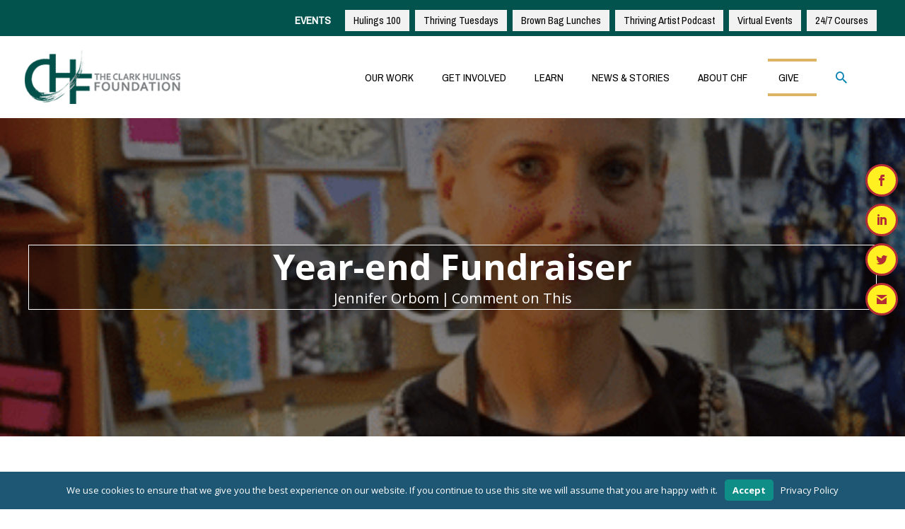

--- FILE ---
content_type: text/html; charset=UTF-8
request_url: https://clarkhulingsfoundation.org/news/end-of-year-fundraiser/
body_size: 142098
content:
<!DOCTYPE html>
<html lang="en-US">
<head>
<meta charset="UTF-8">
<meta name="viewport" content="width=device-width, initial-scale=1">
<link rel="profile" href="https://gmpg.org/xfn/11">

<script>var et_site_url='https://clarkhulingsfoundation.org';var et_post_id='8168';function et_core_page_resource_fallback(a,b){"undefined"===typeof b&&(b=a.sheet.cssRules&&0===a.sheet.cssRules.length);b&&(a.onerror=null,a.onload=null,a.href?a.href=et_site_url+"/?et_core_page_resource="+a.id+et_post_id:a.src&&(a.src=et_site_url+"/?et_core_page_resource="+a.id+et_post_id))}
</script><meta name='robots' content='index, follow, max-image-preview:large, max-snippet:-1, max-video-preview:-1' />

	<!-- This site is optimized with the Yoast SEO plugin v26.3 - https://yoast.com/wordpress/plugins/seo/ -->
	<title>Year-end Fundraiser</title>
	<meta name="description" content="Inspired by the success of our Giving Tuesday campaign, CHF is launching it&#039;s end-of-year fundraiser. Donate on the CHF Fundrazr page." />
	<link rel="canonical" href="https://clarkhulingsfoundation.org/news/end-of-year-fundraiser/" />
	<meta property="og:locale" content="en_US" />
	<meta property="og:type" content="article" />
	<meta property="og:title" content="Year-end Fundraiser" />
	<meta property="og:description" content="Inspired by the success of our Giving Tuesday campaign, CHF is launching it&#039;s end-of-year fundraiser. Donate on the CHF Fundrazr page." />
	<meta property="og:url" content="https://clarkhulingsfoundation.org/news/end-of-year-fundraiser/" />
	<meta property="og:site_name" content="The Clark Hulings Foundation" />
	<meta property="article:publisher" content="https://www.facebook.com/ClarkHulingsFund" />
	<meta property="article:published_time" content="2017-12-11T16:52:56+00:00" />
	<meta property="article:modified_time" content="2018-06-12T14:27:47+00:00" />
	<meta property="og:image" content="https://clarkhulingsfoundation.org/wp-content/uploads/2017/12/Untitled-design-7.png" />
	<meta property="og:image:width" content="400" />
	<meta property="og:image:height" content="250" />
	<meta property="og:image:type" content="image/png" />
	<meta name="author" content="Jennifer Orbom" />
	<meta name="twitter:card" content="summary_large_image" />
	<meta name="twitter:creator" content="@clarkhulingsorg" />
	<meta name="twitter:site" content="@clarkhulingsorg" />
	<meta name="twitter:label1" content="Written by" />
	<meta name="twitter:data1" content="Jennifer Orbom" />
	<meta name="twitter:label2" content="Est. reading time" />
	<meta name="twitter:data2" content="1 minute" />
	<script type="application/ld+json" class="yoast-schema-graph">{"@context":"https://schema.org","@graph":[{"@type":"Article","@id":"https://clarkhulingsfoundation.org/news/end-of-year-fundraiser/#article","isPartOf":{"@id":"https://clarkhulingsfoundation.org/news/end-of-year-fundraiser/"},"author":{"name":"Jennifer Orbom","@id":"https://clarkhulingsfoundation.org/#/schema/person/79e424aec638ec03e283509f976256ca"},"headline":"Year-end Fundraiser","datePublished":"2017-12-11T16:52:56+00:00","dateModified":"2018-06-12T14:27:47+00:00","mainEntityOfPage":{"@id":"https://clarkhulingsfoundation.org/news/end-of-year-fundraiser/"},"wordCount":134,"commentCount":0,"publisher":{"@id":"https://clarkhulingsfoundation.org/#organization"},"image":{"@id":"https://clarkhulingsfoundation.org/news/end-of-year-fundraiser/#primaryimage"},"thumbnailUrl":"https://clarkhulingsfoundation.org/wp-content/uploads/2017/12/Untitled-design-7.png","articleSection":["News"],"inLanguage":"en-US","potentialAction":[{"@type":"CommentAction","name":"Comment","target":["https://clarkhulingsfoundation.org/news/end-of-year-fundraiser/#respond"]}]},{"@type":"WebPage","@id":"https://clarkhulingsfoundation.org/news/end-of-year-fundraiser/","url":"https://clarkhulingsfoundation.org/news/end-of-year-fundraiser/","name":"Year-end Fundraiser","isPartOf":{"@id":"https://clarkhulingsfoundation.org/#website"},"primaryImageOfPage":{"@id":"https://clarkhulingsfoundation.org/news/end-of-year-fundraiser/#primaryimage"},"image":{"@id":"https://clarkhulingsfoundation.org/news/end-of-year-fundraiser/#primaryimage"},"thumbnailUrl":"https://clarkhulingsfoundation.org/wp-content/uploads/2017/12/Untitled-design-7.png","datePublished":"2017-12-11T16:52:56+00:00","dateModified":"2018-06-12T14:27:47+00:00","description":"Inspired by the success of our Giving Tuesday campaign, CHF is launching it's end-of-year fundraiser. Donate on the CHF Fundrazr page.","breadcrumb":{"@id":"https://clarkhulingsfoundation.org/news/end-of-year-fundraiser/#breadcrumb"},"inLanguage":"en-US","potentialAction":[{"@type":"ReadAction","target":["https://clarkhulingsfoundation.org/news/end-of-year-fundraiser/"]}]},{"@type":"ImageObject","inLanguage":"en-US","@id":"https://clarkhulingsfoundation.org/news/end-of-year-fundraiser/#primaryimage","url":"https://clarkhulingsfoundation.org/wp-content/uploads/2017/12/Untitled-design-7.png","contentUrl":"https://clarkhulingsfoundation.org/wp-content/uploads/2017/12/Untitled-design-7.png","width":400,"height":250,"caption":"Fundrazr still"},{"@type":"BreadcrumbList","@id":"https://clarkhulingsfoundation.org/news/end-of-year-fundraiser/#breadcrumb","itemListElement":[{"@type":"ListItem","position":1,"name":"Home","item":"https://clarkhulingsfoundation.org/"},{"@type":"ListItem","position":2,"name":"Blog","item":"https://clarkhulingsfoundation.org/blog/"},{"@type":"ListItem","position":3,"name":"Front Page News","item":"https://clarkhulingsfoundation.org/category/bulletin/"},{"@type":"ListItem","position":4,"name":"Year-end Fundraiser"}]},{"@type":"WebSite","@id":"https://clarkhulingsfoundation.org/#website","url":"https://clarkhulingsfoundation.org/","name":"The Clark Hulings Foundation","description":"","publisher":{"@id":"https://clarkhulingsfoundation.org/#organization"},"potentialAction":[{"@type":"SearchAction","target":{"@type":"EntryPoint","urlTemplate":"https://clarkhulingsfoundation.org/?s={search_term_string}"},"query-input":{"@type":"PropertyValueSpecification","valueRequired":true,"valueName":"search_term_string"}}],"inLanguage":"en-US"},{"@type":"Organization","@id":"https://clarkhulingsfoundation.org/#organization","name":"Clark Hulings Foundation","url":"https://clarkhulingsfoundation.org/","logo":{"@type":"ImageObject","inLanguage":"en-US","@id":"https://clarkhulingsfoundation.org/#/schema/logo/image/","url":"https://clarkhulingsfoundation.org/wp-content/uploads/2022/02/CHF_Color_REC_400wide.png","contentUrl":"https://clarkhulingsfoundation.org/wp-content/uploads/2022/02/CHF_Color_REC_400wide.png","width":400,"height":139,"caption":"Clark Hulings Foundation"},"image":{"@id":"https://clarkhulingsfoundation.org/#/schema/logo/image/"},"sameAs":["https://www.facebook.com/ClarkHulingsFund","https://x.com/clarkhulingsorg","https://www.instagram.com/theclarkhulingsfund/","https://www.linkedin.com/company/clarkhulingsfoundation/","https://www.youtube.com/clarkhulingsfund","https://en.wikipedia.org/wiki/The_Clark_Hulings_Fund"]},{"@type":"Person","@id":"https://clarkhulingsfoundation.org/#/schema/person/79e424aec638ec03e283509f976256ca","name":"Jennifer Orbom","image":{"@type":"ImageObject","inLanguage":"en-US","@id":"https://clarkhulingsfoundation.org/#/schema/person/image/","url":"https://secure.gravatar.com/avatar/dcc57cd539b94f1b2c34851180c150649f6b41c43af2671707c95d1829c646d7?s=96&d=mm&r=g","contentUrl":"https://secure.gravatar.com/avatar/dcc57cd539b94f1b2c34851180c150649f6b41c43af2671707c95d1829c646d7?s=96&d=mm&r=g","caption":"Jennifer Orbom"},"description":"With a background in health sciences, Jennifer Orbom has done operations work for political and health organizations, and conducted research in Nicaragua and Hawaii. Returning to academia in 2011, she earned her Master's degree in social and cultural anthropology from the University of Leuven in Belgium. An avid photographer, she grew up in an artists' community and enjoys learning about the business side of the art industry through her work with CHF. She now splits her time between Belgium and the United States."}]}</script>
	<!-- / Yoast SEO plugin. -->


<link rel='dns-prefetch' href='//fonts.googleapis.com' />
<link href='https://fonts.gstatic.com' crossorigin rel='preconnect' />
<link rel="alternate" type="application/rss+xml" title="The Clark Hulings Foundation &raquo; Feed" href="https://clarkhulingsfoundation.org/feed/" />
<link rel="alternate" type="application/rss+xml" title="The Clark Hulings Foundation &raquo; Comments Feed" href="https://clarkhulingsfoundation.org/comments/feed/" />
<link rel="alternate" type="application/rss+xml" title="The Clark Hulings Foundation &raquo; Year-end Fundraiser Comments Feed" href="https://clarkhulingsfoundation.org/news/end-of-year-fundraiser/feed/" />
<link rel="alternate" title="oEmbed (JSON)" type="application/json+oembed" href="https://clarkhulingsfoundation.org/wp-json/oembed/1.0/embed?url=https%3A%2F%2Fclarkhulingsfoundation.org%2Fnews%2Fend-of-year-fundraiser%2F" />
<link rel="alternate" title="oEmbed (XML)" type="text/xml+oembed" href="https://clarkhulingsfoundation.org/wp-json/oembed/1.0/embed?url=https%3A%2F%2Fclarkhulingsfoundation.org%2Fnews%2Fend-of-year-fundraiser%2F&#038;format=xml" />
<style id='wp-img-auto-sizes-contain-inline-css'>
img:is([sizes=auto i],[sizes^="auto," i]){contain-intrinsic-size:3000px 1500px}
/*# sourceURL=wp-img-auto-sizes-contain-inline-css */
</style>
<link rel='stylesheet' id='astra-bb-builder-css' href='https://clarkhulingsfoundation.org/wp-content/themes/astra/assets/css/minified/compatibility/page-builder/bb-plugin.min.css?ver=3.7.9' media='all' />
<link rel='stylesheet' id='astra-theme-css-css' href='https://clarkhulingsfoundation.org/wp-content/themes/astra/assets/css/minified/frontend.min.css?ver=3.7.9' media='all' />
<style id='astra-theme-css-inline-css'>
html{font-size:125%;}a,.page-title{color:#0782b2;}a:hover,a:focus{color:#02534d;}body,button,input,select,textarea,.ast-button,.ast-custom-button{font-family:'Open Sans',sans-serif;font-weight:400;font-size:20px;font-size:1rem;line-height:1.5;}blockquote{color:var(--ast-global-color-3);}h1,.entry-content h1,h2,.entry-content h2,h3,.entry-content h3,h4,.entry-content h4,h5,.entry-content h5,h6,.entry-content h6,.site-title,.site-title a{font-weight:600;}.site-title{font-size:35px;font-size:1.75rem;display:none;}header .custom-logo-link img{max-width:220px;}.astra-logo-svg{width:220px;}.ast-archive-description .ast-archive-title{font-size:40px;font-size:2rem;}.site-header .site-description{font-size:15px;font-size:0.75rem;display:none;}.entry-title{font-size:30px;font-size:1.5rem;}h1,.entry-content h1{font-size:36px;font-size:1.8rem;font-weight:600;}h2,.entry-content h2{font-size:32px;font-size:1.6rem;font-weight:600;}h3,.entry-content h3{font-size:30px;font-size:1.5rem;}h4,.entry-content h4{font-size:24px;font-size:1.2rem;}h5,.entry-content h5{font-size:20px;font-size:1rem;}h6,.entry-content h6{font-size:18px;font-size:0.9rem;}.ast-single-post .entry-title,.page-title{font-size:30px;font-size:1.5rem;}::selection{background-color:#02534d;color:#ffffff;}body,h1,.entry-title a,.entry-content h1,h2,.entry-content h2,h3,.entry-content h3,h4,.entry-content h4,h5,.entry-content h5,h6,.entry-content h6{color:var(--ast-global-color-3);}.tagcloud a:hover,.tagcloud a:focus,.tagcloud a.current-item{color:#ffffff;border-color:#0782b2;background-color:#0782b2;}input:focus,input[type="text"]:focus,input[type="email"]:focus,input[type="url"]:focus,input[type="password"]:focus,input[type="reset"]:focus,input[type="search"]:focus,textarea:focus{border-color:#0782b2;}input[type="radio"]:checked,input[type=reset],input[type="checkbox"]:checked,input[type="checkbox"]:hover:checked,input[type="checkbox"]:focus:checked,input[type=range]::-webkit-slider-thumb{border-color:#0782b2;background-color:#0782b2;box-shadow:none;}.site-footer a:hover + .post-count,.site-footer a:focus + .post-count{background:#0782b2;border-color:#0782b2;}.single .nav-links .nav-previous,.single .nav-links .nav-next{color:#0782b2;}.entry-meta,.entry-meta *{line-height:1.45;color:#0782b2;}.entry-meta a:hover,.entry-meta a:hover *,.entry-meta a:focus,.entry-meta a:focus *,.page-links > .page-link,.page-links .page-link:hover,.post-navigation a:hover{color:#02534d;}#cat option,.secondary .calendar_wrap thead a,.secondary .calendar_wrap thead a:visited{color:#0782b2;}.secondary .calendar_wrap #today,.ast-progress-val span{background:#0782b2;}.secondary a:hover + .post-count,.secondary a:focus + .post-count{background:#0782b2;border-color:#0782b2;}.calendar_wrap #today > a{color:#ffffff;}.page-links .page-link,.single .post-navigation a{color:#0782b2;}.widget-title{font-size:28px;font-size:1.4rem;color:var(--ast-global-color-3);}.single .ast-author-details .author-title{color:#02534d;}.ast-logo-title-inline .site-logo-img{padding-right:1em;}.site-logo-img img{ transition:all 0.2s linear;}.ast-page-builder-template .hentry {margin: 0;}.ast-page-builder-template .site-content > .ast-container {max-width: 100%;padding: 0;}.ast-page-builder-template .site-content #primary {padding: 0;margin: 0;}.ast-page-builder-template .no-results {text-align: center;margin: 4em auto;}.ast-page-builder-template .ast-pagination {padding: 2em;}.ast-page-builder-template .entry-header.ast-no-title.ast-no-thumbnail {margin-top: 0;}.ast-page-builder-template .entry-header.ast-header-without-markup {margin-top: 0;margin-bottom: 0;}.ast-page-builder-template .entry-header.ast-no-title.ast-no-meta {margin-bottom: 0;}.ast-page-builder-template.single .post-navigation {padding-bottom: 2em;}.ast-page-builder-template.single-post .site-content > .ast-container {max-width: 100%;}.ast-page-builder-template .entry-header {margin-top: 4em;margin-left: auto;margin-right: auto;padding-left: 20px;padding-right: 20px;}.ast-page-builder-template .ast-archive-description {margin-top: 4em;margin-left: auto;margin-right: auto;padding-left: 20px;padding-right: 20px;}.single.ast-page-builder-template .entry-header {padding-left: 20px;padding-right: 20px;}.ast-page-builder-template.ast-no-sidebar .entry-content .alignwide {margin-left: 0;margin-right: 0;}@media (max-width:1053px){#ast-desktop-header{display:none;}}@media (min-width:1053px){#ast-mobile-header{display:none;}}.wp-block-buttons.aligncenter{justify-content:center;}@media (min-width:1200px){.wp-block-group .has-background{padding:20px;}}@media (min-width:1200px){.ast-page-builder-template.ast-no-sidebar .entry-content .wp-block-cover.alignwide,.ast-page-builder-template.ast-no-sidebar .entry-content .wp-block-cover.alignfull{padding-right:0;padding-left:0;}}@media (min-width:1200px){.wp-block-cover-image.alignwide .wp-block-cover__inner-container,.wp-block-cover.alignwide .wp-block-cover__inner-container,.wp-block-cover-image.alignfull .wp-block-cover__inner-container,.wp-block-cover.alignfull .wp-block-cover__inner-container{width:100%;}}@media (max-width:1053px){.ast-separate-container .ast-article-post,.ast-separate-container .ast-article-single{padding:1.5em 2.14em;}.ast-separate-container #primary,.ast-separate-container #secondary{padding:1.5em 0;}#primary,#secondary{padding:1.5em 0;margin:0;}.ast-left-sidebar #content > .ast-container{display:flex;flex-direction:column-reverse;width:100%;}.ast-author-box img.avatar{margin:20px 0 0 0;}}@media (min-width:1054px){.ast-separate-container.ast-right-sidebar #primary,.ast-separate-container.ast-left-sidebar #primary{border:0;}.search-no-results.ast-separate-container #primary{margin-bottom:4em;}}.wp-block-button .wp-block-button__link{color:#ffffff;}.wp-block-button .wp-block-button__link:hover,.wp-block-button .wp-block-button__link:focus{color:#ffffff;background-color:#02534d;border-color:#02534d;}.wp-block-button .wp-block-button__link{border-style:solid;border-top-width:0;border-right-width:0;border-left-width:0;border-bottom-width:0;border-color:#02534d;background-color:#02534d;color:#ffffff;font-family:inherit;font-weight:600;line-height:1;border-radius:2px;}.wp-block-buttons .wp-block-button .wp-block-button__link{padding-top:10px;padding-right:40px;padding-bottom:10px;padding-left:40px;}.menu-toggle,button,.ast-button,.ast-custom-button,.button,input#submit,input[type="button"],input[type="submit"],input[type="reset"]{border-style:solid;border-top-width:0;border-right-width:0;border-left-width:0;border-bottom-width:0;color:#ffffff;border-color:#02534d;background-color:#02534d;border-radius:2px;padding-top:10px;padding-right:40px;padding-bottom:10px;padding-left:40px;font-family:inherit;font-weight:600;line-height:1;}button:focus,.menu-toggle:hover,button:hover,.ast-button:hover,.ast-custom-button:hover .button:hover,.ast-custom-button:hover ,input[type=reset]:hover,input[type=reset]:focus,input#submit:hover,input#submit:focus,input[type="button"]:hover,input[type="button"]:focus,input[type="submit"]:hover,input[type="submit"]:focus{color:#ffffff;background-color:#02534d;border-color:#02534d;}@media (min-width:839px){.ast-container{max-width:100%;}}@media (max-width:839px){.ast-separate-container .ast-article-post,.ast-separate-container .ast-article-single,.ast-separate-container .comments-title,.ast-separate-container .ast-archive-description{padding:1.5em 1em;}.ast-separate-container #content .ast-container{padding-left:0.54em;padding-right:0.54em;}.ast-separate-container .ast-comment-list li.depth-1{padding:1.5em 1em;margin-bottom:1.5em;}.ast-separate-container .ast-comment-list .bypostauthor{padding:.5em;}.ast-search-menu-icon.ast-dropdown-active .search-field{width:170px;}}@media (max-width:1053px){.ast-mobile-header-stack .main-header-bar .ast-search-menu-icon{display:inline-block;}.ast-header-break-point.ast-header-custom-item-outside .ast-mobile-header-stack .main-header-bar .ast-search-icon{margin:0;}.ast-comment-avatar-wrap img{max-width:2.5em;}.ast-separate-container .ast-comment-list li.depth-1{padding:1.5em 2.14em;}.ast-separate-container .comment-respond{padding:2em 2.14em;}.ast-comment-meta{padding:0 1.8888em 1.3333em;}}@media (min-width:840px){.ast-page-builder-template .comments-area,.single.ast-page-builder-template .entry-header,.single.ast-page-builder-template .post-navigation,.single.ast-page-builder-template .ast-single-related-posts-container{max-width:1960px;margin-left:auto;margin-right:auto;}}body,.ast-separate-container{background-color:#ffffff;;background-image:none;;}.ast-no-sidebar.ast-separate-container .entry-content .alignfull {margin-left: -6.67em;margin-right: -6.67em;width: auto;}@media (max-width: 1200px) {.ast-no-sidebar.ast-separate-container .entry-content .alignfull {margin-left: -2.4em;margin-right: -2.4em;}}@media (max-width: 768px) {.ast-no-sidebar.ast-separate-container .entry-content .alignfull {margin-left: -2.14em;margin-right: -2.14em;}}@media (max-width: 544px) {.ast-no-sidebar.ast-separate-container .entry-content .alignfull {margin-left: -1em;margin-right: -1em;}}.ast-no-sidebar.ast-separate-container .entry-content .alignwide {margin-left: -20px;margin-right: -20px;}.ast-no-sidebar.ast-separate-container .entry-content .wp-block-column .alignfull,.ast-no-sidebar.ast-separate-container .entry-content .wp-block-column .alignwide {margin-left: auto;margin-right: auto;width: 100%;}@media (max-width:1053px){.site-title{display:none;}.ast-archive-description .ast-archive-title{font-size:40px;}.site-header .site-description{display:none;}.entry-title{font-size:30px;}h1,.entry-content h1{font-size:30px;}h2,.entry-content h2{font-size:25px;}h3,.entry-content h3{font-size:20px;}.ast-single-post .entry-title,.page-title{font-size:30px;}}@media (max-width:839px){.site-title{display:none;}.ast-archive-description .ast-archive-title{font-size:40px;}.site-header .site-description{display:none;}.entry-title{font-size:30px;}h1,.entry-content h1{font-size:30px;}h2,.entry-content h2{font-size:25px;}h3,.entry-content h3{font-size:20px;}.ast-single-post .entry-title,.page-title{font-size:30px;}}@media (max-width:1053px){html{font-size:114%;}}@media (max-width:839px){html{font-size:114%;}}@media (min-width:1054px){.ast-container{max-width:1960px;}}@font-face {font-family: "Astra";src: url(https://clarkhulingsfoundation.org/wp-content/themes/astra/assets/fonts/astra.woff) format("woff"),url(https://clarkhulingsfoundation.org/wp-content/themes/astra/assets/fonts/astra.ttf) format("truetype"),url(https://clarkhulingsfoundation.org/wp-content/themes/astra/assets/fonts/astra.svg#astra) format("svg");font-weight: normal;font-style: normal;font-display: fallback;}@media (min-width:1054px){.main-header-menu .sub-menu .menu-item.ast-left-align-sub-menu:hover > .sub-menu,.main-header-menu .sub-menu .menu-item.ast-left-align-sub-menu.focus > .sub-menu{margin-left:-2px;}}.astra-icon-down_arrow::after {content: "\e900";font-family: Astra;}.astra-icon-close::after {content: "\e5cd";font-family: Astra;}.astra-icon-drag_handle::after {content: "\e25d";font-family: Astra;}.astra-icon-format_align_justify::after {content: "\e235";font-family: Astra;}.astra-icon-menu::after {content: "\e5d2";font-family: Astra;}.astra-icon-reorder::after {content: "\e8fe";font-family: Astra;}.astra-icon-search::after {content: "\e8b6";font-family: Astra;}.astra-icon-zoom_in::after {content: "\e56b";font-family: Astra;}.astra-icon-check-circle::after {content: "\e901";font-family: Astra;}.astra-icon-shopping-cart::after {content: "\f07a";font-family: Astra;}.astra-icon-shopping-bag::after {content: "\f290";font-family: Astra;}.astra-icon-shopping-basket::after {content: "\f291";font-family: Astra;}.astra-icon-circle-o::after {content: "\e903";font-family: Astra;}.astra-icon-certificate::after {content: "\e902";font-family: Astra;}blockquote {padding: 1.2em;}:root .has-ast-global-color-0-color{color:var(--ast-global-color-0);}:root .has-ast-global-color-0-background-color{background-color:var(--ast-global-color-0);}:root .wp-block-button .has-ast-global-color-0-color{color:var(--ast-global-color-0);}:root .wp-block-button .has-ast-global-color-0-background-color{background-color:var(--ast-global-color-0);}:root .has-ast-global-color-1-color{color:var(--ast-global-color-1);}:root .has-ast-global-color-1-background-color{background-color:var(--ast-global-color-1);}:root .wp-block-button .has-ast-global-color-1-color{color:var(--ast-global-color-1);}:root .wp-block-button .has-ast-global-color-1-background-color{background-color:var(--ast-global-color-1);}:root .has-ast-global-color-2-color{color:var(--ast-global-color-2);}:root .has-ast-global-color-2-background-color{background-color:var(--ast-global-color-2);}:root .wp-block-button .has-ast-global-color-2-color{color:var(--ast-global-color-2);}:root .wp-block-button .has-ast-global-color-2-background-color{background-color:var(--ast-global-color-2);}:root .has-ast-global-color-3-color{color:var(--ast-global-color-3);}:root .has-ast-global-color-3-background-color{background-color:var(--ast-global-color-3);}:root .wp-block-button .has-ast-global-color-3-color{color:var(--ast-global-color-3);}:root .wp-block-button .has-ast-global-color-3-background-color{background-color:var(--ast-global-color-3);}:root .has-ast-global-color-4-color{color:var(--ast-global-color-4);}:root .has-ast-global-color-4-background-color{background-color:var(--ast-global-color-4);}:root .wp-block-button .has-ast-global-color-4-color{color:var(--ast-global-color-4);}:root .wp-block-button .has-ast-global-color-4-background-color{background-color:var(--ast-global-color-4);}:root .has-ast-global-color-5-color{color:var(--ast-global-color-5);}:root .has-ast-global-color-5-background-color{background-color:var(--ast-global-color-5);}:root .wp-block-button .has-ast-global-color-5-color{color:var(--ast-global-color-5);}:root .wp-block-button .has-ast-global-color-5-background-color{background-color:var(--ast-global-color-5);}:root .has-ast-global-color-6-color{color:var(--ast-global-color-6);}:root .has-ast-global-color-6-background-color{background-color:var(--ast-global-color-6);}:root .wp-block-button .has-ast-global-color-6-color{color:var(--ast-global-color-6);}:root .wp-block-button .has-ast-global-color-6-background-color{background-color:var(--ast-global-color-6);}:root .has-ast-global-color-7-color{color:var(--ast-global-color-7);}:root .has-ast-global-color-7-background-color{background-color:var(--ast-global-color-7);}:root .wp-block-button .has-ast-global-color-7-color{color:var(--ast-global-color-7);}:root .wp-block-button .has-ast-global-color-7-background-color{background-color:var(--ast-global-color-7);}:root .has-ast-global-color-8-color{color:var(--ast-global-color-8);}:root .has-ast-global-color-8-background-color{background-color:var(--ast-global-color-8);}:root .wp-block-button .has-ast-global-color-8-color{color:var(--ast-global-color-8);}:root .wp-block-button .has-ast-global-color-8-background-color{background-color:var(--ast-global-color-8);}:root{--ast-global-color-0:#0170B9;--ast-global-color-1:#3a3a3a;--ast-global-color-2:#3a3a3a;--ast-global-color-3:#4B4F58;--ast-global-color-4:#F5F5F5;--ast-global-color-5:#FFFFFF;--ast-global-color-6:#F2F5F7;--ast-global-color-7:#424242;--ast-global-color-8:#000000;}.ast-breadcrumbs .trail-browse,.ast-breadcrumbs .trail-items,.ast-breadcrumbs .trail-items li{display:inline-block;margin:0;padding:0;border:none;background:inherit;text-indent:0;}.ast-breadcrumbs .trail-browse{font-size:inherit;font-style:inherit;font-weight:inherit;color:inherit;}.ast-breadcrumbs .trail-items{list-style:none;}.trail-items li::after{padding:0 0.3em;content:"\00bb";}.trail-items li:last-of-type::after{display:none;}h1,.entry-content h1,h2,.entry-content h2,h3,.entry-content h3,h4,.entry-content h4,h5,.entry-content h5,h6,.entry-content h6{color:#2c2c2c;}@media (max-width:1053px){.ast-builder-grid-row-container.ast-builder-grid-row-tablet-3-firstrow .ast-builder-grid-row > *:first-child,.ast-builder-grid-row-container.ast-builder-grid-row-tablet-3-lastrow .ast-builder-grid-row > *:last-child{grid-column:1 / -1;}}@media (max-width:839px){.ast-builder-grid-row-container.ast-builder-grid-row-mobile-3-firstrow .ast-builder-grid-row > *:first-child,.ast-builder-grid-row-container.ast-builder-grid-row-mobile-3-lastrow .ast-builder-grid-row > *:last-child{grid-column:1 / -1;}}.ast-builder-layout-element[data-section="title_tagline"]{display:flex;}@media (max-width:1053px){.ast-header-break-point .ast-builder-layout-element[data-section="title_tagline"]{display:flex;}}@media (max-width:839px){.ast-header-break-point .ast-builder-layout-element[data-section="title_tagline"]{display:flex;}}.ast-builder-menu-1{font-family:'Archivo Narrow',sans-serif;font-weight:inherit;text-transform:uppercase;}.ast-builder-menu-1 .menu-item > .menu-link{line-height:3;font-size:.75em;color:#000000;padding-left:15px;padding-right:15px;}.ast-builder-menu-1 .menu-item > .ast-menu-toggle{color:#000000;}.ast-builder-menu-1 .menu-item:hover > .menu-link,.ast-builder-menu-1 .inline-on-mobile .menu-item:hover > .ast-menu-toggle{color:var(--ast-global-color-8);background:#dbb564;}.ast-builder-menu-1 .menu-item:hover > .ast-menu-toggle{color:var(--ast-global-color-8);}.ast-builder-menu-1 .menu-item.current-menu-item > .menu-link,.ast-builder-menu-1 .inline-on-mobile .menu-item.current-menu-item > .ast-menu-toggle,.ast-builder-menu-1 .current-menu-ancestor > .menu-link{color:#000000;background:#dbb564;}.ast-builder-menu-1 .menu-item.current-menu-item > .ast-menu-toggle{color:#000000;}.ast-builder-menu-1 .sub-menu,.ast-builder-menu-1 .inline-on-mobile .sub-menu{border-top-width:1px;border-bottom-width:1px;border-right-width:1px;border-left-width:1px;border-color:#595959;border-style:solid;width:184px;border-radius:0px;}.ast-builder-menu-1 .main-header-menu > .menu-item > .sub-menu,.ast-builder-menu-1 .main-header-menu > .menu-item > .astra-full-megamenu-wrapper{margin-top:0px;}.ast-desktop .ast-builder-menu-1 .main-header-menu > .menu-item > .sub-menu:before,.ast-desktop .ast-builder-menu-1 .main-header-menu > .menu-item > .astra-full-megamenu-wrapper:before{height:calc( 0px + 5px );}.ast-builder-menu-1 .menu-item.menu-item-has-children > .ast-menu-toggle{right:calc( 15px - 0.907em );}.ast-desktop .ast-builder-menu-1 .menu-item .sub-menu .menu-link{border-style:none;}@media (max-width:1053px){.ast-header-break-point .ast-builder-menu-1{font-size:1.1em;}.ast-header-break-point .ast-builder-menu-1 .menu-item.menu-item-has-children > .ast-menu-toggle{top:0;}.ast-builder-menu-1 .menu-item-has-children > .menu-link:after{content:unset;}.ast-builder-menu-1 .main-header-menu,.ast-builder-menu-1 .main-header-menu .sub-menu{background-color:var(--ast-global-color-5);;background-image:none;;}}@media (max-width:839px){.ast-header-break-point .ast-builder-menu-1{font-size:1.1em;}.ast-header-break-point .ast-builder-menu-1 .menu-item.menu-item-has-children > .ast-menu-toggle{top:0;}}.ast-builder-menu-1{display:flex;}@media (max-width:1053px){.ast-header-break-point .ast-builder-menu-1{display:flex;}}@media (max-width:839px){.ast-header-break-point .ast-builder-menu-1{display:flex;}}.main-header-bar .main-header-bar-navigation .ast-search-icon {display: block;z-index: 4;position: relative;}.ast-search-icon .ast-icon {z-index: 4;}.ast-search-icon {z-index: 4;position: relative;line-height: normal;}.main-header-bar .ast-search-menu-icon .search-form {background-color: #ffffff;}.ast-search-menu-icon.ast-dropdown-active.slide-search .search-form {visibility: visible;opacity: 1;}.ast-search-menu-icon .search-form {border: 1px solid #e7e7e7;line-height: normal;padding: 0 3em 0 0;border-radius: 2px;display: inline-block;-webkit-backface-visibility: hidden;backface-visibility: hidden;position: relative;color: inherit;background-color: #fff;}.ast-search-menu-icon .astra-search-icon {-js-display: flex;display: flex;line-height: normal;}.ast-search-menu-icon .astra-search-icon:focus {outline: none;}.ast-search-menu-icon .search-field {border: none;background-color: transparent;transition: width .2s;border-radius: inherit;color: inherit;font-size: inherit;width: 0;color: #757575;}.ast-search-menu-icon .search-submit {display: none;background: none;border: none;font-size: 1.3em;color: #757575;}.ast-search-menu-icon.ast-dropdown-active {visibility: visible;opacity: 1;position: relative;}.ast-search-menu-icon.ast-dropdown-active .search-field {width: 235px;}.ast-header-search .ast-search-menu-icon.slide-search .search-form,.ast-header-search .ast-search-menu-icon.ast-inline-search .search-form {-js-display: flex;display: flex;align-items: center;}.ast-search-menu-icon.ast-inline-search .search-field {width : 100%;padding : 0.60em;padding-right : 5.5em;}.site-header-section-left .ast-search-menu-icon.slide-search .search-form {padding-left: 3em;padding-right: unset;left: -1em;right: unset;}.site-header-section-left .ast-search-menu-icon.slide-search .search-form .search-field {margin-right: unset;margin-left: 10px;}.ast-search-menu-icon.slide-search .search-form {-webkit-backface-visibility: visible;backface-visibility: visible;visibility: hidden;opacity: 0;transition: all .2s;position: absolute;z-index: 3;right: -1em;top: 50%;transform: translateY(-50%);}.ast-header-search .ast-search-menu-icon .search-form .search-field:-ms-input-placeholder,.ast-header-search .ast-search-menu-icon .search-form .search-field:-ms-input-placeholder{opacity:0.5;}.ast-header-search .ast-search-menu-icon.slide-search .search-form,.ast-header-search .ast-search-menu-icon.ast-inline-search .search-form{-js-display:flex;display:flex;align-items:center;}.ast-builder-layout-element.ast-header-search{height:auto;}.ast-header-search .astra-search-icon{font-size:22px;}.ast-header-search .ast-search-menu-icon.ast-dropdown-active .search-field{margin-right:12px;}@media (max-width:1053px){.ast-header-search .astra-search-icon{font-size:18px;}.ast-header-search .ast-search-menu-icon.ast-dropdown-active .search-field{margin-right:8px;}}@media (max-width:839px){.ast-header-search .astra-search-icon{font-size:18px;}.ast-header-search .ast-search-menu-icon.ast-dropdown-active .search-field{margin-right:8px;}}.ast-header-search{display:flex;}@media (max-width:1053px){.ast-header-break-point .ast-header-search{display:flex;}}@media (max-width:839px){.ast-header-break-point .ast-header-search{display:flex;}}.site-below-footer-wrap{padding-top:20px;padding-bottom:20px;}.site-below-footer-wrap[data-section="section-below-footer-builder"]{background-color:#444547;;background-image:none;;min-height:80px;}.site-below-footer-wrap[data-section="section-below-footer-builder"] .ast-builder-grid-row{max-width:1920px;margin-left:auto;margin-right:auto;}.site-below-footer-wrap[data-section="section-below-footer-builder"] .ast-builder-grid-row,.site-below-footer-wrap[data-section="section-below-footer-builder"] .site-footer-section{align-items:flex-start;}.site-below-footer-wrap[data-section="section-below-footer-builder"].ast-footer-row-inline .site-footer-section{display:flex;margin-bottom:0;}.ast-builder-grid-row-full .ast-builder-grid-row{grid-template-columns:1fr;}@media (max-width:1053px){.site-below-footer-wrap[data-section="section-below-footer-builder"].ast-footer-row-tablet-inline .site-footer-section{display:flex;margin-bottom:0;}.site-below-footer-wrap[data-section="section-below-footer-builder"].ast-footer-row-tablet-stack .site-footer-section{display:block;margin-bottom:10px;}.ast-builder-grid-row-container.ast-builder-grid-row-tablet-full .ast-builder-grid-row{grid-template-columns:1fr;}}@media (max-width:839px){.site-below-footer-wrap[data-section="section-below-footer-builder"].ast-footer-row-mobile-inline .site-footer-section{display:flex;margin-bottom:0;}.site-below-footer-wrap[data-section="section-below-footer-builder"].ast-footer-row-mobile-stack .site-footer-section{display:block;margin-bottom:10px;}.ast-builder-grid-row-container.ast-builder-grid-row-mobile-full .ast-builder-grid-row{grid-template-columns:1fr;}}.site-below-footer-wrap[data-section="section-below-footer-builder"]{display:grid;}@media (max-width:1053px){.ast-header-break-point .site-below-footer-wrap[data-section="section-below-footer-builder"]{display:grid;}}@media (max-width:839px){.ast-header-break-point .site-below-footer-wrap[data-section="section-below-footer-builder"]{display:grid;}}.ast-footer-copyright{text-align:right;}.ast-footer-copyright {color:#ffffff;}@media (max-width:1053px){.ast-footer-copyright{text-align:right;}}@media (max-width:839px){.ast-footer-copyright{text-align:center;}}.ast-footer-copyright {font-size:14px;font-size:0.7rem;}.ast-footer-copyright.ast-builder-layout-element{display:flex;}@media (max-width:1053px){.ast-header-break-point .ast-footer-copyright.ast-builder-layout-element{display:flex;}}@media (max-width:839px){.ast-header-break-point .ast-footer-copyright.ast-builder-layout-element{display:flex;}}.site-primary-footer-wrap{padding-top:45px;padding-bottom:45px;}.site-primary-footer-wrap[data-section="section-primary-footer-builder"]{background-color:#444547;;background-image:none;;}.site-primary-footer-wrap[data-section="section-primary-footer-builder"] .ast-builder-grid-row{max-width:100%;padding-left:35px;padding-right:35px;}.site-primary-footer-wrap[data-section="section-primary-footer-builder"] .ast-builder-grid-row,.site-primary-footer-wrap[data-section="section-primary-footer-builder"] .site-footer-section{align-items:center;}.site-primary-footer-wrap[data-section="section-primary-footer-builder"].ast-footer-row-inline .site-footer-section{display:flex;margin-bottom:0;}.ast-builder-grid-row-full .ast-builder-grid-row{grid-template-columns:1fr;}@media (max-width:1053px){.site-primary-footer-wrap[data-section="section-primary-footer-builder"].ast-footer-row-tablet-inline .site-footer-section{display:flex;margin-bottom:0;}.site-primary-footer-wrap[data-section="section-primary-footer-builder"].ast-footer-row-tablet-stack .site-footer-section{display:block;margin-bottom:10px;}.ast-builder-grid-row-container.ast-builder-grid-row-tablet-full .ast-builder-grid-row{grid-template-columns:1fr;}}@media (max-width:839px){.site-primary-footer-wrap[data-section="section-primary-footer-builder"].ast-footer-row-mobile-inline .site-footer-section{display:flex;margin-bottom:0;}.site-primary-footer-wrap[data-section="section-primary-footer-builder"].ast-footer-row-mobile-stack .site-footer-section{display:block;margin-bottom:10px;}.ast-builder-grid-row-container.ast-builder-grid-row-mobile-full .ast-builder-grid-row{grid-template-columns:1fr;}}.site-primary-footer-wrap[data-section="section-primary-footer-builder"]{padding-top:5px;padding-bottom:5px;}.site-primary-footer-wrap[data-section="section-primary-footer-builder"]{display:grid;}@media (max-width:1053px){.ast-header-break-point .site-primary-footer-wrap[data-section="section-primary-footer-builder"]{display:grid;}}@media (max-width:839px){.ast-header-break-point .site-primary-footer-wrap[data-section="section-primary-footer-builder"]{display:grid;}}.ast-desktop .ast-mega-menu-enabled .ast-builder-menu-1 div:not( .astra-full-megamenu-wrapper) .sub-menu,.ast-builder-menu-1 .inline-on-mobile .sub-menu,.ast-desktop .ast-builder-menu-1 .astra-full-megamenu-wrapper,.ast-desktop .ast-builder-menu-1 .menu-item .sub-menu{box-shadow:0px 4px 10px -2px rgba(0,0,0,0.1);}.ast-desktop .ast-mobile-popup-drawer.active .ast-mobile-popup-inner{max-width:35%;}@media (max-width:1053px){.ast-mobile-popup-drawer.active .ast-mobile-popup-inner{max-width:90%;}}@media (max-width:839px){.ast-mobile-popup-drawer.active .ast-mobile-popup-inner{max-width:90%;}}.ast-header-break-point .main-header-bar{border-bottom-width:0px;}@media (min-width:1054px){.main-header-bar{border-bottom-width:0px;}}.main-header-menu .menu-item,#astra-footer-menu .menu-item,.main-header-bar .ast-masthead-custom-menu-items{-js-display:flex;display:flex;-webkit-box-pack:center;-webkit-justify-content:center;-moz-box-pack:center;-ms-flex-pack:center;justify-content:center;-webkit-box-orient:vertical;-webkit-box-direction:normal;-webkit-flex-direction:column;-moz-box-orient:vertical;-moz-box-direction:normal;-ms-flex-direction:column;flex-direction:column;}.main-header-menu > .menu-item > .menu-link,#astra-footer-menu > .menu-item > .menu-link{height:100%;-webkit-box-align:center;-webkit-align-items:center;-moz-box-align:center;-ms-flex-align:center;align-items:center;-js-display:flex;display:flex;}.main-header-menu .sub-menu .menu-item.menu-item-has-children > .menu-link:after{position:absolute;right:1em;top:50%;transform:translate(0,-50%) rotate(270deg);}.ast-header-break-point .main-header-bar .main-header-bar-navigation .page_item_has_children > .ast-menu-toggle::before,.ast-header-break-point .main-header-bar .main-header-bar-navigation .menu-item-has-children > .ast-menu-toggle::before,.ast-mobile-popup-drawer .main-header-bar-navigation .menu-item-has-children>.ast-menu-toggle::before,.ast-header-break-point .ast-mobile-header-wrap .main-header-bar-navigation .menu-item-has-children > .ast-menu-toggle::before{font-weight:bold;content:"\e900";font-family:Astra;text-decoration:inherit;display:inline-block;}.ast-header-break-point .main-navigation ul.sub-menu .menu-item .menu-link:before{content:"\e900";font-family:Astra;font-size:.65em;text-decoration:inherit;display:inline-block;transform:translate(0,-2px) rotateZ(270deg);margin-right:5px;}.widget_search .search-form:after{font-family:Astra;font-size:1.2em;font-weight:normal;content:"\e8b6";position:absolute;top:50%;right:15px;transform:translate(0,-50%);}.astra-search-icon::before{content:"\e8b6";font-family:Astra;font-style:normal;font-weight:normal;text-decoration:inherit;text-align:center;-webkit-font-smoothing:antialiased;-moz-osx-font-smoothing:grayscale;z-index:3;}.main-header-bar .main-header-bar-navigation .page_item_has_children > a:after,.main-header-bar .main-header-bar-navigation .menu-item-has-children > a:after,.site-header-focus-item .main-header-bar-navigation .menu-item-has-children > .menu-link:after{content:"\e900";display:inline-block;font-family:Astra;font-size:.6rem;font-weight:bold;text-rendering:auto;-webkit-font-smoothing:antialiased;-moz-osx-font-smoothing:grayscale;margin-left:10px;line-height:normal;}.ast-mobile-popup-drawer .main-header-bar-navigation .ast-submenu-expanded>.ast-menu-toggle::before{transform:rotateX(180deg);}.ast-header-break-point .main-header-bar-navigation .menu-item-has-children > .menu-link:after{display:none;}.ast-separate-container .blog-layout-1,.ast-separate-container .blog-layout-2,.ast-separate-container .blog-layout-3{background-color:transparent;background-image:none;}.ast-separate-container .ast-article-post{background-color:var(--ast-global-color-5);;background-image:none;;}@media (max-width:1053px){.ast-separate-container .ast-article-post{background-color:var(--ast-global-color-5);;background-image:none;;}}@media (max-width:839px){.ast-separate-container .ast-article-post{background-color:var(--ast-global-color-5);;background-image:none;;}}.ast-separate-container .ast-article-single:not(.ast-related-post),.ast-separate-container .comments-area .comment-respond,.ast-separate-container .comments-area .ast-comment-list li,.ast-separate-container .ast-woocommerce-container,.ast-separate-container .error-404,.ast-separate-container .no-results,.single.ast-separate-container .ast-author-meta,.ast-separate-container .related-posts-title-wrapper,.ast-separate-container.ast-two-container #secondary .widget,.ast-separate-container .comments-count-wrapper,.ast-box-layout.ast-plain-container .site-content,.ast-padded-layout.ast-plain-container .site-content,.ast-separate-container .comments-area .comments-title{background-color:var(--ast-global-color-5);;background-image:none;;}@media (max-width:1053px){.ast-separate-container .ast-article-single:not(.ast-related-post),.ast-separate-container .comments-area .comment-respond,.ast-separate-container .comments-area .ast-comment-list li,.ast-separate-container .ast-woocommerce-container,.ast-separate-container .error-404,.ast-separate-container .no-results,.single.ast-separate-container .ast-author-meta,.ast-separate-container .related-posts-title-wrapper,.ast-separate-container.ast-two-container #secondary .widget,.ast-separate-container .comments-count-wrapper,.ast-box-layout.ast-plain-container .site-content,.ast-padded-layout.ast-plain-container .site-content,.ast-separate-container .comments-area .comments-title{background-color:var(--ast-global-color-5);;background-image:none;;}}@media (max-width:839px){.ast-separate-container .ast-article-single:not(.ast-related-post),.ast-separate-container .comments-area .comment-respond,.ast-separate-container .comments-area .ast-comment-list li,.ast-separate-container .ast-woocommerce-container,.ast-separate-container .error-404,.ast-separate-container .no-results,.single.ast-separate-container .ast-author-meta,.ast-separate-container .related-posts-title-wrapper,.ast-separate-container.ast-two-container #secondary .widget,.ast-separate-container .comments-count-wrapper,.ast-box-layout.ast-plain-container .site-content,.ast-padded-layout.ast-plain-container .site-content,.ast-separate-container .comments-area .comments-title{background-color:var(--ast-global-color-5);;background-image:none;;}}.ast-off-canvas-active body.ast-main-header-nav-open {overflow: hidden;}.ast-mobile-popup-drawer .ast-mobile-popup-overlay {background-color: rgba(0,0,0,0.4);position: fixed;top: 0;right: 0;bottom: 0;left: 0;visibility: hidden;opacity: 0;transition: opacity 0.2s ease-in-out;}.ast-mobile-popup-drawer .ast-mobile-popup-header {-js-display: flex;display: flex;justify-content: flex-end;min-height: calc( 1.2em + 24px);}.ast-mobile-popup-drawer .ast-mobile-popup-header .menu-toggle-close {background: transparent;border: 0;font-size: 24px;line-height: 1;padding: .6em;color: inherit;-js-display: flex;display: flex;box-shadow: none;}.ast-mobile-popup-drawer.ast-mobile-popup-full-width .ast-mobile-popup-inner {max-width: none;transition: transform 0s ease-in,opacity 0.2s ease-in;}.ast-mobile-popup-drawer.active {left: 0;opacity: 1;right: 0;z-index: 100000;transition: opacity 0.25s ease-out;}.ast-mobile-popup-drawer.active .ast-mobile-popup-overlay {opacity: 1;cursor: pointer;visibility: visible;}body.admin-bar .ast-mobile-popup-drawer,body.admin-bar .ast-mobile-popup-drawer .ast-mobile-popup-inner {top: 32px;}body.admin-bar.ast-primary-sticky-header-active .ast-mobile-popup-drawer,body.admin-bar.ast-primary-sticky-header-active .ast-mobile-popup-drawer .ast-mobile-popup-inner{top: 0px;}@media (max-width: 782px) {body.admin-bar .ast-mobile-popup-drawer,body.admin-bar .ast-mobile-popup-drawer .ast-mobile-popup-inner {top: 46px;}}.ast-mobile-popup-content > *,.ast-desktop-popup-content > *{padding: 10px 0;height: auto;}.ast-mobile-popup-content > *:first-child,.ast-desktop-popup-content > *:first-child{padding-top: 10px;}.ast-mobile-popup-content > .ast-builder-menu,.ast-desktop-popup-content > .ast-builder-menu{padding-top: 0;}.ast-mobile-popup-content > *:last-child,.ast-desktop-popup-content > *:last-child {padding-bottom: 0;}.ast-mobile-popup-drawer .ast-mobile-popup-content .ast-search-icon,.ast-mobile-popup-drawer .main-header-bar-navigation .menu-item-has-children .sub-menu,.ast-mobile-popup-drawer .ast-desktop-popup-content .ast-search-icon {display: none;}.ast-mobile-popup-drawer .ast-mobile-popup-content .ast-search-menu-icon.ast-inline-search label,.ast-mobile-popup-drawer .ast-desktop-popup-content .ast-search-menu-icon.ast-inline-search label {width: 100%;}.ast-mobile-popup-content .ast-builder-menu-mobile .main-header-menu,.ast-mobile-popup-content .ast-builder-menu-mobile .main-header-menu .sub-menu {background-color: transparent;}.ast-mobile-popup-content .ast-icon svg {height: .85em;width: .95em;margin-top: 15px;}.ast-mobile-popup-content .ast-icon.icon-search svg {margin-top: 0;}.ast-desktop .ast-desktop-popup-content .astra-menu-animation-slide-up > .menu-item > .sub-menu,.ast-desktop .ast-desktop-popup-content .astra-menu-animation-slide-up > .menu-item .menu-item > .sub-menu,.ast-desktop .ast-desktop-popup-content .astra-menu-animation-slide-down > .menu-item > .sub-menu,.ast-desktop .ast-desktop-popup-content .astra-menu-animation-slide-down > .menu-item .menu-item > .sub-menu,.ast-desktop .ast-desktop-popup-content .astra-menu-animation-fade > .menu-item > .sub-menu,.ast-mobile-popup-drawer.show,.ast-desktop .ast-desktop-popup-content .astra-menu-animation-fade > .menu-item .menu-item > .sub-menu{opacity: 1;visibility: visible;}.ast-mobile-popup-drawer {position: fixed;top: 0;bottom: 0;left: -99999rem;right: 99999rem;transition: opacity 0.25s ease-in,left 0s 0.25s,right 0s 0.25s;opacity: 0;}.ast-mobile-popup-drawer .ast-mobile-popup-inner {width: 100%;transform: translateX(100%);max-width: 90%;right: 0;top: 0;background: #fafafa;color: #3a3a3a;bottom: 0;opacity: 0;position: fixed;box-shadow: 0 0 2rem 0 rgba(0,0,0,0.1);-js-display: flex;display: flex;flex-direction: column;transition: transform 0.2s ease-in,opacity 0.2s ease-in;overflow-y:auto;overflow-x:hidden;}.ast-mobile-popup-drawer.ast-mobile-popup-left .ast-mobile-popup-inner {transform: translateX(-100%);right: auto;left: 0;}.ast-hfb-header.ast-default-menu-enable.ast-header-break-point .ast-mobile-popup-drawer .main-header-bar-navigation ul .menu-item .sub-menu .menu-link {padding-left: 30px;}.ast-hfb-header.ast-default-menu-enable.ast-header-break-point .ast-mobile-popup-drawer .main-header-bar-navigation .sub-menu .menu-item .menu-item .menu-link {padding-left: 40px;}.ast-mobile-popup-drawer .main-header-bar-navigation .menu-item-has-children > .ast-menu-toggle {right: calc( 20px - 0.907em);}.ast-mobile-popup-drawer.content-align-flex-end .main-header-bar-navigation .menu-item-has-children > .ast-menu-toggle {left: calc( 20px - 0.907em);}.ast-mobile-popup-drawer .ast-mobile-popup-content .ast-search-menu-icon,.ast-mobile-popup-drawer .ast-mobile-popup-content .ast-search-menu-icon.slide-search,.ast-mobile-popup-drawer .ast-desktop-popup-content .ast-search-menu-icon,.ast-mobile-popup-drawer .ast-desktop-popup-content .ast-search-menu-icon.slide-search {width: 100%;position: relative;display: block;right: auto;transform: none;}.ast-mobile-popup-drawer .ast-mobile-popup-content .ast-search-menu-icon.slide-search .search-form,.ast-mobile-popup-drawer .ast-mobile-popup-content .ast-search-menu-icon .search-form,.ast-mobile-popup-drawer .ast-desktop-popup-content .ast-search-menu-icon.slide-search .search-form,.ast-mobile-popup-drawer .ast-desktop-popup-content .ast-search-menu-icon .search-form {right: 0;visibility: visible;opacity: 1;position: relative;top: auto;transform: none;padding: 0;display: block;overflow: hidden;}.ast-mobile-popup-drawer .ast-mobile-popup-content .ast-search-menu-icon.ast-inline-search .search-field,.ast-mobile-popup-drawer .ast-mobile-popup-content .ast-search-menu-icon .search-field,.ast-mobile-popup-drawer .ast-desktop-popup-content .ast-search-menu-icon.ast-inline-search .search-field,.ast-mobile-popup-drawer .ast-desktop-popup-content .ast-search-menu-icon .search-field {width: 100%;padding-right: 5.5em;}.ast-mobile-popup-drawer .ast-mobile-popup-content .ast-search-menu-icon .search-submit,.ast-mobile-popup-drawer .ast-desktop-popup-content .ast-search-menu-icon .search-submit {display: block;position: absolute;height: 100%;top: 0;right: 0;padding: 0 1em;border-radius: 0;}.ast-mobile-popup-drawer.active .ast-mobile-popup-inner {opacity: 1;visibility: visible;transform: translateX(0%);}.ast-mobile-popup-drawer.active .ast-mobile-popup-inner{background-color:#ffffff;;}.ast-mobile-header-wrap .ast-mobile-header-content,.ast-desktop-header-content{background-color:#ffffff;;}.ast-mobile-popup-content > *,.ast-mobile-header-content > *,.ast-desktop-popup-content > *,.ast-desktop-header-content > *{padding-top:0px;padding-bottom:0px;}.content-align-flex-start .ast-builder-layout-element{justify-content:flex-start;}.content-align-flex-start .main-header-menu{text-align:left;}.ast-mobile-popup-drawer.active .menu-toggle-close{color:#3a3a3a;}.ast-mobile-header-wrap .ast-primary-header-bar,.ast-primary-header-bar .site-primary-header-wrap{min-height:70px;}.ast-desktop .ast-primary-header-bar .main-header-menu > .menu-item{line-height:70px;}#masthead .ast-container,.site-header-focus-item + .ast-breadcrumbs-wrapper{max-width:100%;padding-left:35px;padding-right:35px;}@media (max-width:1053px){#masthead .ast-mobile-header-wrap .ast-primary-header-bar,#masthead .ast-mobile-header-wrap .ast-below-header-bar{padding-left:20px;padding-right:20px;}}.ast-header-break-point .ast-primary-header-bar{border-bottom-width:0px;border-bottom-color:var(--ast-global-color-5);border-bottom-style:solid;}@media (min-width:1054px){.ast-primary-header-bar{border-bottom-width:0px;border-bottom-color:var(--ast-global-color-5);border-bottom-style:solid;}}.ast-primary-header-bar{background-color:#ffffff;;background-image:none;;}.ast-desktop .ast-primary-header-bar.main-header-bar,.ast-header-break-point #masthead .ast-primary-header-bar.main-header-bar{padding-right:44px;}.ast-primary-header-bar{display:block;}@media (max-width:1053px){.ast-header-break-point .ast-primary-header-bar{display:grid;}}@media (max-width:839px){.ast-header-break-point .ast-primary-header-bar{display:grid;}}[data-section="section-header-mobile-trigger"] .ast-button-wrap .ast-mobile-menu-trigger-outline{background:transparent;color:#02534d;border-top-width:0px;border-bottom-width:0px;border-right-width:0px;border-left-width:0px;border-style:solid;border-color:#02534d;border-radius:0px;}[data-section="section-header-mobile-trigger"] .ast-button-wrap .mobile-menu-toggle-icon .ast-mobile-svg{width:40px;height:40px;fill:#02534d;}[data-section="section-header-mobile-trigger"] .ast-button-wrap .mobile-menu-wrap .mobile-menu{color:#02534d;}.ast-below-header .main-header-bar-navigation{height:100%;}.ast-header-break-point .ast-mobile-header-wrap .ast-below-header-wrap .main-header-bar-navigation .inline-on-mobile .menu-item .menu-link{border:none;}.ast-header-break-point .ast-mobile-header-wrap .ast-below-header-wrap .main-header-bar-navigation .inline-on-mobile .menu-item-has-children > .ast-menu-toggle::before{font-size:.6rem;}.ast-header-break-point .ast-mobile-header-wrap .ast-below-header-wrap .main-header-bar-navigation .ast-submenu-expanded > .ast-menu-toggle::before{transform:rotateX(180deg);}#masthead .ast-mobile-header-wrap .ast-below-header-bar{padding-left:20px;padding-right:20px;}.ast-mobile-header-wrap .ast-below-header-bar ,.ast-below-header-bar .site-below-header-wrap{min-height:60px;}.ast-desktop .ast-below-header-bar .main-header-menu > .menu-item{line-height:60px;}.ast-desktop .ast-below-header-bar .ast-header-woo-cart,.ast-desktop .ast-below-header-bar .ast-header-edd-cart{line-height:60px;}.ast-below-header-bar{border-bottom-width:0px;border-bottom-color:#eaeaea;border-bottom-style:solid;}.ast-below-header-bar{background-color:#eeeeee;;background-image:none;;}.ast-header-break-point .ast-below-header-bar{background-color:#eeeeee;}@media (max-width:1053px){.ast-below-header-bar{background-color:var(--ast-global-color-5);;background-image:none;;}.ast-header-break-point .ast-below-header-bar{background-color:var(--ast-global-color-5);}}.ast-below-header-bar{display:block;}@media (max-width:1053px){.ast-header-break-point .ast-below-header-bar{display:grid;}}@media (max-width:839px){.ast-header-break-point .ast-below-header-bar{display:grid;}}.footer-nav-wrap .astra-footer-vertical-menu {display: grid;}@media (min-width: 769px) {.footer-nav-wrap .astra-footer-horizontal-menu li {margin: 0;}.footer-nav-wrap .astra-footer-horizontal-menu a {padding: 0 0.5em;}}@media (min-width: 769px) {.footer-nav-wrap .astra-footer-horizontal-menu li:first-child a {padding-left: 0;}.footer-nav-wrap .astra-footer-horizontal-menu li:last-child a {padding-right: 0;}}.footer-widget-area[data-section="section-footer-menu"] .astra-footer-horizontal-menu{justify-content:center;}.footer-widget-area[data-section="section-footer-menu"] .astra-footer-vertical-menu .menu-item{align-items:center;}#astra-footer-menu .menu-item > a{color:#ffffff;font-size:14px;font-size:0.7rem;padding-top:5px;padding-bottom:5px;padding-left:20px;padding-right:20px;}#astra-footer-menu .menu-item:hover > a{color:var(--ast-global-color-8);background:#dbb564;}@media (max-width:1053px){.footer-widget-area[data-section="section-footer-menu"] .astra-footer-tablet-horizontal-menu{justify-content:flex-start;}.footer-widget-area[data-section="section-footer-menu"] .astra-footer-tablet-vertical-menu{display:grid;}.footer-widget-area[data-section="section-footer-menu"] .astra-footer-tablet-vertical-menu .menu-item{align-items:flex-start;}#astra-footer-menu .menu-item > a{padding-left:20px;padding-right:20px;}}@media (max-width:839px){.footer-widget-area[data-section="section-footer-menu"] .astra-footer-mobile-horizontal-menu{justify-content:center;}.footer-widget-area[data-section="section-footer-menu"] .astra-footer-mobile-vertical-menu{display:grid;}.footer-widget-area[data-section="section-footer-menu"] .astra-footer-mobile-vertical-menu .menu-item{align-items:center;}}.footer-widget-area[data-section="section-footer-menu"]{display:block;}@media (max-width:1053px){.ast-header-break-point .footer-widget-area[data-section="section-footer-menu"]{display:block;}}@media (max-width:839px){.ast-header-break-point .footer-widget-area[data-section="section-footer-menu"]{display:block;}}.comment-reply-title{font-size:33px;font-size:1.65rem;}.ast-comment-meta{line-height:1.666666667;color:#0782b2;font-size:17px;font-size:0.85rem;}.ast-comment-list #cancel-comment-reply-link{font-size:20px;font-size:1rem;}.comments-count-wrapper {padding: 2em 0;}.comments-count-wrapper .comments-title {font-weight: normal;word-wrap: break-word;}.ast-comment-list {margin: 0;word-wrap: break-word;padding-bottom: 0.5em;list-style: none;}.ast-comment-list li {list-style: none;}.ast-comment-list li.depth-1 .ast-comment,.ast-comment-list li.depth-2 .ast-comment {border-bottom: 1px solid #eeeeee;}.ast-comment-list .comment-respond {padding: 1em 0;border-bottom: 1px solid #eeeeee;}.ast-comment-list .comment-respond .comment-reply-title {margin-top: 0;padding-top: 0;}.ast-comment-list .comment-respond p {margin-bottom: .5em;}.ast-comment-list .ast-comment-edit-reply-wrap {-js-display: flex;display: flex;justify-content: flex-end;}.ast-comment-list .ast-edit-link {flex: 1;}.ast-comment-list .comment-awaiting-moderation {margin-bottom: 0;}.ast-comment {padding: 1em 0;}.ast-comment-avatar-wrap img {border-radius: 50%;}.ast-comment-content {clear: both;}.ast-comment-cite-wrap {text-align: left;}.ast-comment-cite-wrap cite {font-style: normal;}.comment-reply-title {padding-top: 1em;font-weight: normal;line-height: 1.65;}.ast-comment-meta {margin-bottom: 0.5em;}.comments-area {border-top: 1px solid #eeeeee;margin-top: 2em;}.comments-area .comment-form-comment {width: 100%;border: none;margin: 0;padding: 0;}.comments-area .comment-notes,.comments-area .comment-textarea,.comments-area .form-allowed-tags {margin-bottom: 1.5em;}.comments-area .form-submit {margin-bottom: 0;}.comments-area textarea#comment,.comments-area .ast-comment-formwrap input[type="text"] {width: 100%;border-radius: 0;vertical-align: middle;margin-bottom: 10px;}.comments-area .no-comments {margin-top: 0.5em;margin-bottom: 0.5em;}.comments-area p.logged-in-as {margin-bottom: 1em;}.ast-separate-container .comments-count-wrapper {background-color: #fff;padding: 2em 6.67em 0;}@media (max-width: 1200px) {.ast-separate-container .comments-count-wrapper {padding: 2em 3.34em;}}.ast-separate-container .comments-area {border-top: 0;}.ast-separate-container .ast-comment-list {padding-bottom: 0;}.ast-separate-container .ast-comment-list li {background-color: #fff;}.ast-separate-container .ast-comment-list li.depth-1 {padding: 4em 6.67em;margin-bottom: 2em;}@media (max-width: 1200px) {.ast-separate-container .ast-comment-list li.depth-1 {padding: 3em 3.34em;}}.ast-separate-container .ast-comment-list li.depth-1 .children li {padding-bottom: 0;padding-top: 0;margin-bottom: 0;}.ast-separate-container .ast-comment-list li.depth-1 .ast-comment,.ast-separate-container .ast-comment-list li.depth-2 .ast-comment {border-bottom: 0;}.ast-separate-container .ast-comment-list .comment-respond {padding-top: 0;padding-bottom: 1em;background-color: transparent;}.ast-separate-container .ast-comment-list .pingback p {margin-bottom: 0;}.ast-separate-container .ast-comment-list .bypostauthor {padding: 2em;margin-bottom: 1em;}.ast-separate-container .ast-comment-list .bypostauthor li {background: transparent;margin-bottom: 0;padding: 0 0 0 2em;}.ast-separate-container .comment-respond {background-color: #fff;padding: 4em 6.67em;border-bottom: 0;} @media (max-width: 1200px) { .ast-separate-container .comment-respond { padding: 3em 2.34em; } }.ast-separate-container .comment-reply-title {padding-top: 0;}.comment-content a {word-wrap: break-word;}.comment-form-legend {margin-bottom: unset;padding: 0 0.5em;}.ast-comment-list .children {margin-left: 2em;}@media (max-width: 992px) {.ast-comment-list .children {margin-left: 1em;}}.ast-comment-list #cancel-comment-reply-link {white-space: nowrap;font-size: 15px;font-size: 1rem;margin-left: 1em;}.ast-comment-avatar-wrap {float: left;clear: right;margin-right: 1.33333em;}.ast-comment-meta-wrap {float: left;clear: right;padding: 0 0 1.33333em;}.ast-comment-time .timendate,.ast-comment-time .reply {margin-right: 0.5em;}.comments-area #wp-comment-cookies-consent {margin-right: 10px;}.ast-page-builder-template .comments-area {padding-left: 20px;padding-right: 20px;margin-top: 0;margin-bottom: 2em;}.ast-separate-container .ast-comment-list .bypostauthor .bypostauthor {background: transparent;margin-bottom: 0;padding-right: 0;padding-bottom: 0;padding-top: 0;}@media (min-width:1054px){.ast-separate-container .ast-comment-list li .comment-respond{padding-left:2.66666em;padding-right:2.66666em;}}@media (max-width:839px){.ast-separate-container .comments-count-wrapper{padding:1.5em 1em;}.ast-separate-container .ast-comment-list li.depth-1{padding:1.5em 1em;margin-bottom:1.5em;}.ast-separate-container .ast-comment-list .bypostauthor{padding:.5em;}.ast-separate-container .comment-respond{padding:1.5em 1em;}.ast-separate-container .ast-comment-list .bypostauthor li{padding:0 0 0 .5em;}.ast-comment-list .children{margin-left:0.66666em;}}@media (max-width:1053px){.ast-comment-avatar-wrap img{max-width:2.5em;}.comments-area{margin-top:1.5em;}.ast-separate-container .comments-count-wrapper{padding:2em 2.14em;}.ast-separate-container .ast-comment-list li.depth-1{padding:1.5em 2.14em;}.ast-separate-container .comment-respond{padding:2em 2.14em;}}@media (max-width:1053px){.ast-comment-avatar-wrap{margin-right:0.5em;}}
/*# sourceURL=astra-theme-css-inline-css */
</style>
<link rel='stylesheet' id='astra-google-fonts-css' href='https://fonts.googleapis.com/css?family=Open+Sans%3A400%2C%7CArchivo+Narrow%3A400&#038;display=fallback&#038;ver=3.7.9' media='all' />
<style id='wp-emoji-styles-inline-css'>

	img.wp-smiley, img.emoji {
		display: inline !important;
		border: none !important;
		box-shadow: none !important;
		height: 1em !important;
		width: 1em !important;
		margin: 0 0.07em !important;
		vertical-align: -0.1em !important;
		background: none !important;
		padding: 0 !important;
	}
/*# sourceURL=wp-emoji-styles-inline-css */
</style>
<style id='wp-block-library-inline-css'>
:root{--wp-block-synced-color:#7a00df;--wp-block-synced-color--rgb:122,0,223;--wp-bound-block-color:var(--wp-block-synced-color);--wp-editor-canvas-background:#ddd;--wp-admin-theme-color:#007cba;--wp-admin-theme-color--rgb:0,124,186;--wp-admin-theme-color-darker-10:#006ba1;--wp-admin-theme-color-darker-10--rgb:0,107,160.5;--wp-admin-theme-color-darker-20:#005a87;--wp-admin-theme-color-darker-20--rgb:0,90,135;--wp-admin-border-width-focus:2px}@media (min-resolution:192dpi){:root{--wp-admin-border-width-focus:1.5px}}.wp-element-button{cursor:pointer}:root .has-very-light-gray-background-color{background-color:#eee}:root .has-very-dark-gray-background-color{background-color:#313131}:root .has-very-light-gray-color{color:#eee}:root .has-very-dark-gray-color{color:#313131}:root .has-vivid-green-cyan-to-vivid-cyan-blue-gradient-background{background:linear-gradient(135deg,#00d084,#0693e3)}:root .has-purple-crush-gradient-background{background:linear-gradient(135deg,#34e2e4,#4721fb 50%,#ab1dfe)}:root .has-hazy-dawn-gradient-background{background:linear-gradient(135deg,#faaca8,#dad0ec)}:root .has-subdued-olive-gradient-background{background:linear-gradient(135deg,#fafae1,#67a671)}:root .has-atomic-cream-gradient-background{background:linear-gradient(135deg,#fdd79a,#004a59)}:root .has-nightshade-gradient-background{background:linear-gradient(135deg,#330968,#31cdcf)}:root .has-midnight-gradient-background{background:linear-gradient(135deg,#020381,#2874fc)}:root{--wp--preset--font-size--normal:16px;--wp--preset--font-size--huge:42px}.has-regular-font-size{font-size:1em}.has-larger-font-size{font-size:2.625em}.has-normal-font-size{font-size:var(--wp--preset--font-size--normal)}.has-huge-font-size{font-size:var(--wp--preset--font-size--huge)}.has-text-align-center{text-align:center}.has-text-align-left{text-align:left}.has-text-align-right{text-align:right}.has-fit-text{white-space:nowrap!important}#end-resizable-editor-section{display:none}.aligncenter{clear:both}.items-justified-left{justify-content:flex-start}.items-justified-center{justify-content:center}.items-justified-right{justify-content:flex-end}.items-justified-space-between{justify-content:space-between}.screen-reader-text{border:0;clip-path:inset(50%);height:1px;margin:-1px;overflow:hidden;padding:0;position:absolute;width:1px;word-wrap:normal!important}.screen-reader-text:focus{background-color:#ddd;clip-path:none;color:#444;display:block;font-size:1em;height:auto;left:5px;line-height:normal;padding:15px 23px 14px;text-decoration:none;top:5px;width:auto;z-index:100000}html :where(.has-border-color){border-style:solid}html :where([style*=border-top-color]){border-top-style:solid}html :where([style*=border-right-color]){border-right-style:solid}html :where([style*=border-bottom-color]){border-bottom-style:solid}html :where([style*=border-left-color]){border-left-style:solid}html :where([style*=border-width]){border-style:solid}html :where([style*=border-top-width]){border-top-style:solid}html :where([style*=border-right-width]){border-right-style:solid}html :where([style*=border-bottom-width]){border-bottom-style:solid}html :where([style*=border-left-width]){border-left-style:solid}html :where(img[class*=wp-image-]){height:auto;max-width:100%}:where(figure){margin:0 0 1em}html :where(.is-position-sticky){--wp-admin--admin-bar--position-offset:var(--wp-admin--admin-bar--height,0px)}@media screen and (max-width:600px){html :where(.is-position-sticky){--wp-admin--admin-bar--position-offset:0px}}

/*# sourceURL=wp-block-library-inline-css */
</style><style id='global-styles-inline-css'>
:root{--wp--preset--aspect-ratio--square: 1;--wp--preset--aspect-ratio--4-3: 4/3;--wp--preset--aspect-ratio--3-4: 3/4;--wp--preset--aspect-ratio--3-2: 3/2;--wp--preset--aspect-ratio--2-3: 2/3;--wp--preset--aspect-ratio--16-9: 16/9;--wp--preset--aspect-ratio--9-16: 9/16;--wp--preset--color--black: #000000;--wp--preset--color--cyan-bluish-gray: #abb8c3;--wp--preset--color--white: #ffffff;--wp--preset--color--pale-pink: #f78da7;--wp--preset--color--vivid-red: #cf2e2e;--wp--preset--color--luminous-vivid-orange: #ff6900;--wp--preset--color--luminous-vivid-amber: #fcb900;--wp--preset--color--light-green-cyan: #7bdcb5;--wp--preset--color--vivid-green-cyan: #00d084;--wp--preset--color--pale-cyan-blue: #8ed1fc;--wp--preset--color--vivid-cyan-blue: #0693e3;--wp--preset--color--vivid-purple: #9b51e0;--wp--preset--color--ast-global-color-0: var(--ast-global-color-0);--wp--preset--color--ast-global-color-1: var(--ast-global-color-1);--wp--preset--color--ast-global-color-2: var(--ast-global-color-2);--wp--preset--color--ast-global-color-3: var(--ast-global-color-3);--wp--preset--color--ast-global-color-4: var(--ast-global-color-4);--wp--preset--color--ast-global-color-5: var(--ast-global-color-5);--wp--preset--color--ast-global-color-6: var(--ast-global-color-6);--wp--preset--color--ast-global-color-7: var(--ast-global-color-7);--wp--preset--color--ast-global-color-8: var(--ast-global-color-8);--wp--preset--gradient--vivid-cyan-blue-to-vivid-purple: linear-gradient(135deg,rgb(6,147,227) 0%,rgb(155,81,224) 100%);--wp--preset--gradient--light-green-cyan-to-vivid-green-cyan: linear-gradient(135deg,rgb(122,220,180) 0%,rgb(0,208,130) 100%);--wp--preset--gradient--luminous-vivid-amber-to-luminous-vivid-orange: linear-gradient(135deg,rgb(252,185,0) 0%,rgb(255,105,0) 100%);--wp--preset--gradient--luminous-vivid-orange-to-vivid-red: linear-gradient(135deg,rgb(255,105,0) 0%,rgb(207,46,46) 100%);--wp--preset--gradient--very-light-gray-to-cyan-bluish-gray: linear-gradient(135deg,rgb(238,238,238) 0%,rgb(169,184,195) 100%);--wp--preset--gradient--cool-to-warm-spectrum: linear-gradient(135deg,rgb(74,234,220) 0%,rgb(151,120,209) 20%,rgb(207,42,186) 40%,rgb(238,44,130) 60%,rgb(251,105,98) 80%,rgb(254,248,76) 100%);--wp--preset--gradient--blush-light-purple: linear-gradient(135deg,rgb(255,206,236) 0%,rgb(152,150,240) 100%);--wp--preset--gradient--blush-bordeaux: linear-gradient(135deg,rgb(254,205,165) 0%,rgb(254,45,45) 50%,rgb(107,0,62) 100%);--wp--preset--gradient--luminous-dusk: linear-gradient(135deg,rgb(255,203,112) 0%,rgb(199,81,192) 50%,rgb(65,88,208) 100%);--wp--preset--gradient--pale-ocean: linear-gradient(135deg,rgb(255,245,203) 0%,rgb(182,227,212) 50%,rgb(51,167,181) 100%);--wp--preset--gradient--electric-grass: linear-gradient(135deg,rgb(202,248,128) 0%,rgb(113,206,126) 100%);--wp--preset--gradient--midnight: linear-gradient(135deg,rgb(2,3,129) 0%,rgb(40,116,252) 100%);--wp--preset--font-size--small: 13px;--wp--preset--font-size--medium: 20px;--wp--preset--font-size--large: 36px;--wp--preset--font-size--x-large: 42px;--wp--preset--spacing--20: 0.44rem;--wp--preset--spacing--30: 0.67rem;--wp--preset--spacing--40: 1rem;--wp--preset--spacing--50: 1.5rem;--wp--preset--spacing--60: 2.25rem;--wp--preset--spacing--70: 3.38rem;--wp--preset--spacing--80: 5.06rem;--wp--preset--shadow--natural: 6px 6px 9px rgba(0, 0, 0, 0.2);--wp--preset--shadow--deep: 12px 12px 50px rgba(0, 0, 0, 0.4);--wp--preset--shadow--sharp: 6px 6px 0px rgba(0, 0, 0, 0.2);--wp--preset--shadow--outlined: 6px 6px 0px -3px rgb(255, 255, 255), 6px 6px rgb(0, 0, 0);--wp--preset--shadow--crisp: 6px 6px 0px rgb(0, 0, 0);}:root { --wp--style--global--content-size: var(--ast-content-width-size);--wp--style--global--wide-size: 1200px; }:where(body) { margin: 0; }.wp-site-blocks > .alignleft { float: left; margin-right: 2em; }.wp-site-blocks > .alignright { float: right; margin-left: 2em; }.wp-site-blocks > .aligncenter { justify-content: center; margin-left: auto; margin-right: auto; }:where(.is-layout-flex){gap: 0.5em;}:where(.is-layout-grid){gap: 0.5em;}.is-layout-flow > .alignleft{float: left;margin-inline-start: 0;margin-inline-end: 2em;}.is-layout-flow > .alignright{float: right;margin-inline-start: 2em;margin-inline-end: 0;}.is-layout-flow > .aligncenter{margin-left: auto !important;margin-right: auto !important;}.is-layout-constrained > .alignleft{float: left;margin-inline-start: 0;margin-inline-end: 2em;}.is-layout-constrained > .alignright{float: right;margin-inline-start: 2em;margin-inline-end: 0;}.is-layout-constrained > .aligncenter{margin-left: auto !important;margin-right: auto !important;}.is-layout-constrained > :where(:not(.alignleft):not(.alignright):not(.alignfull)){max-width: var(--wp--style--global--content-size);margin-left: auto !important;margin-right: auto !important;}.is-layout-constrained > .alignwide{max-width: var(--wp--style--global--wide-size);}body .is-layout-flex{display: flex;}.is-layout-flex{flex-wrap: wrap;align-items: center;}.is-layout-flex > :is(*, div){margin: 0;}body .is-layout-grid{display: grid;}.is-layout-grid > :is(*, div){margin: 0;}body{padding-top: 0px;padding-right: 0px;padding-bottom: 0px;padding-left: 0px;}a:where(:not(.wp-element-button)){text-decoration: underline;}:root :where(.wp-element-button, .wp-block-button__link){background-color: #32373c;border-width: 0;color: #fff;font-family: inherit;font-size: inherit;font-style: inherit;font-weight: inherit;letter-spacing: inherit;line-height: inherit;padding-top: calc(0.667em + 2px);padding-right: calc(1.333em + 2px);padding-bottom: calc(0.667em + 2px);padding-left: calc(1.333em + 2px);text-decoration: none;text-transform: inherit;}.has-black-color{color: var(--wp--preset--color--black) !important;}.has-cyan-bluish-gray-color{color: var(--wp--preset--color--cyan-bluish-gray) !important;}.has-white-color{color: var(--wp--preset--color--white) !important;}.has-pale-pink-color{color: var(--wp--preset--color--pale-pink) !important;}.has-vivid-red-color{color: var(--wp--preset--color--vivid-red) !important;}.has-luminous-vivid-orange-color{color: var(--wp--preset--color--luminous-vivid-orange) !important;}.has-luminous-vivid-amber-color{color: var(--wp--preset--color--luminous-vivid-amber) !important;}.has-light-green-cyan-color{color: var(--wp--preset--color--light-green-cyan) !important;}.has-vivid-green-cyan-color{color: var(--wp--preset--color--vivid-green-cyan) !important;}.has-pale-cyan-blue-color{color: var(--wp--preset--color--pale-cyan-blue) !important;}.has-vivid-cyan-blue-color{color: var(--wp--preset--color--vivid-cyan-blue) !important;}.has-vivid-purple-color{color: var(--wp--preset--color--vivid-purple) !important;}.has-ast-global-color-0-color{color: var(--wp--preset--color--ast-global-color-0) !important;}.has-ast-global-color-1-color{color: var(--wp--preset--color--ast-global-color-1) !important;}.has-ast-global-color-2-color{color: var(--wp--preset--color--ast-global-color-2) !important;}.has-ast-global-color-3-color{color: var(--wp--preset--color--ast-global-color-3) !important;}.has-ast-global-color-4-color{color: var(--wp--preset--color--ast-global-color-4) !important;}.has-ast-global-color-5-color{color: var(--wp--preset--color--ast-global-color-5) !important;}.has-ast-global-color-6-color{color: var(--wp--preset--color--ast-global-color-6) !important;}.has-ast-global-color-7-color{color: var(--wp--preset--color--ast-global-color-7) !important;}.has-ast-global-color-8-color{color: var(--wp--preset--color--ast-global-color-8) !important;}.has-black-background-color{background-color: var(--wp--preset--color--black) !important;}.has-cyan-bluish-gray-background-color{background-color: var(--wp--preset--color--cyan-bluish-gray) !important;}.has-white-background-color{background-color: var(--wp--preset--color--white) !important;}.has-pale-pink-background-color{background-color: var(--wp--preset--color--pale-pink) !important;}.has-vivid-red-background-color{background-color: var(--wp--preset--color--vivid-red) !important;}.has-luminous-vivid-orange-background-color{background-color: var(--wp--preset--color--luminous-vivid-orange) !important;}.has-luminous-vivid-amber-background-color{background-color: var(--wp--preset--color--luminous-vivid-amber) !important;}.has-light-green-cyan-background-color{background-color: var(--wp--preset--color--light-green-cyan) !important;}.has-vivid-green-cyan-background-color{background-color: var(--wp--preset--color--vivid-green-cyan) !important;}.has-pale-cyan-blue-background-color{background-color: var(--wp--preset--color--pale-cyan-blue) !important;}.has-vivid-cyan-blue-background-color{background-color: var(--wp--preset--color--vivid-cyan-blue) !important;}.has-vivid-purple-background-color{background-color: var(--wp--preset--color--vivid-purple) !important;}.has-ast-global-color-0-background-color{background-color: var(--wp--preset--color--ast-global-color-0) !important;}.has-ast-global-color-1-background-color{background-color: var(--wp--preset--color--ast-global-color-1) !important;}.has-ast-global-color-2-background-color{background-color: var(--wp--preset--color--ast-global-color-2) !important;}.has-ast-global-color-3-background-color{background-color: var(--wp--preset--color--ast-global-color-3) !important;}.has-ast-global-color-4-background-color{background-color: var(--wp--preset--color--ast-global-color-4) !important;}.has-ast-global-color-5-background-color{background-color: var(--wp--preset--color--ast-global-color-5) !important;}.has-ast-global-color-6-background-color{background-color: var(--wp--preset--color--ast-global-color-6) !important;}.has-ast-global-color-7-background-color{background-color: var(--wp--preset--color--ast-global-color-7) !important;}.has-ast-global-color-8-background-color{background-color: var(--wp--preset--color--ast-global-color-8) !important;}.has-black-border-color{border-color: var(--wp--preset--color--black) !important;}.has-cyan-bluish-gray-border-color{border-color: var(--wp--preset--color--cyan-bluish-gray) !important;}.has-white-border-color{border-color: var(--wp--preset--color--white) !important;}.has-pale-pink-border-color{border-color: var(--wp--preset--color--pale-pink) !important;}.has-vivid-red-border-color{border-color: var(--wp--preset--color--vivid-red) !important;}.has-luminous-vivid-orange-border-color{border-color: var(--wp--preset--color--luminous-vivid-orange) !important;}.has-luminous-vivid-amber-border-color{border-color: var(--wp--preset--color--luminous-vivid-amber) !important;}.has-light-green-cyan-border-color{border-color: var(--wp--preset--color--light-green-cyan) !important;}.has-vivid-green-cyan-border-color{border-color: var(--wp--preset--color--vivid-green-cyan) !important;}.has-pale-cyan-blue-border-color{border-color: var(--wp--preset--color--pale-cyan-blue) !important;}.has-vivid-cyan-blue-border-color{border-color: var(--wp--preset--color--vivid-cyan-blue) !important;}.has-vivid-purple-border-color{border-color: var(--wp--preset--color--vivid-purple) !important;}.has-ast-global-color-0-border-color{border-color: var(--wp--preset--color--ast-global-color-0) !important;}.has-ast-global-color-1-border-color{border-color: var(--wp--preset--color--ast-global-color-1) !important;}.has-ast-global-color-2-border-color{border-color: var(--wp--preset--color--ast-global-color-2) !important;}.has-ast-global-color-3-border-color{border-color: var(--wp--preset--color--ast-global-color-3) !important;}.has-ast-global-color-4-border-color{border-color: var(--wp--preset--color--ast-global-color-4) !important;}.has-ast-global-color-5-border-color{border-color: var(--wp--preset--color--ast-global-color-5) !important;}.has-ast-global-color-6-border-color{border-color: var(--wp--preset--color--ast-global-color-6) !important;}.has-ast-global-color-7-border-color{border-color: var(--wp--preset--color--ast-global-color-7) !important;}.has-ast-global-color-8-border-color{border-color: var(--wp--preset--color--ast-global-color-8) !important;}.has-vivid-cyan-blue-to-vivid-purple-gradient-background{background: var(--wp--preset--gradient--vivid-cyan-blue-to-vivid-purple) !important;}.has-light-green-cyan-to-vivid-green-cyan-gradient-background{background: var(--wp--preset--gradient--light-green-cyan-to-vivid-green-cyan) !important;}.has-luminous-vivid-amber-to-luminous-vivid-orange-gradient-background{background: var(--wp--preset--gradient--luminous-vivid-amber-to-luminous-vivid-orange) !important;}.has-luminous-vivid-orange-to-vivid-red-gradient-background{background: var(--wp--preset--gradient--luminous-vivid-orange-to-vivid-red) !important;}.has-very-light-gray-to-cyan-bluish-gray-gradient-background{background: var(--wp--preset--gradient--very-light-gray-to-cyan-bluish-gray) !important;}.has-cool-to-warm-spectrum-gradient-background{background: var(--wp--preset--gradient--cool-to-warm-spectrum) !important;}.has-blush-light-purple-gradient-background{background: var(--wp--preset--gradient--blush-light-purple) !important;}.has-blush-bordeaux-gradient-background{background: var(--wp--preset--gradient--blush-bordeaux) !important;}.has-luminous-dusk-gradient-background{background: var(--wp--preset--gradient--luminous-dusk) !important;}.has-pale-ocean-gradient-background{background: var(--wp--preset--gradient--pale-ocean) !important;}.has-electric-grass-gradient-background{background: var(--wp--preset--gradient--electric-grass) !important;}.has-midnight-gradient-background{background: var(--wp--preset--gradient--midnight) !important;}.has-small-font-size{font-size: var(--wp--preset--font-size--small) !important;}.has-medium-font-size{font-size: var(--wp--preset--font-size--medium) !important;}.has-large-font-size{font-size: var(--wp--preset--font-size--large) !important;}.has-x-large-font-size{font-size: var(--wp--preset--font-size--x-large) !important;}
/*# sourceURL=global-styles-inline-css */
</style>

<link rel='stylesheet' id='event-post-css' href='https://clarkhulingsfoundation.org/wp-content/plugins/event-post/css/eventpost.min.css?ver=4.5' media='all' />
<link rel='stylesheet' id='openlayers-css' href='https://clarkhulingsfoundation.org/wp-content/plugins/event-post/css/openlayers.css?ver=4.5' media='all' />
<link rel='stylesheet' id='dashicons-css' href='https://clarkhulingsfoundation.org/wp-includes/css/dashicons.min.css?ver=6.9' media='all' />
<style id='fl-builder-layout-20612-inline-css'>
.fl-builder-content *,.fl-builder-content *:before,.fl-builder-content *:after {-webkit-box-sizing: border-box;-moz-box-sizing: border-box;box-sizing: border-box;}.fl-row:before,.fl-row:after,.fl-row-content:before,.fl-row-content:after,.fl-col-group:before,.fl-col-group:after,.fl-col:before,.fl-col:after,.fl-module:not([data-accepts]):before,.fl-module:not([data-accepts]):after,.fl-module-content:before,.fl-module-content:after {display: table;content: " ";}.fl-row:after,.fl-row-content:after,.fl-col-group:after,.fl-col:after,.fl-module:not([data-accepts]):after,.fl-module-content:after {clear: both;}.fl-clear {clear: both;}.fl-row,.fl-row-content {margin-left: auto;margin-right: auto;min-width: 0;}.fl-row-content-wrap {position: relative;}.fl-builder-mobile .fl-row-bg-photo .fl-row-content-wrap {background-attachment: scroll;}.fl-row-bg-video,.fl-row-bg-video .fl-row-content,.fl-row-bg-embed,.fl-row-bg-embed .fl-row-content {position: relative;}.fl-row-bg-video .fl-bg-video,.fl-row-bg-embed .fl-bg-embed-code {bottom: 0;left: 0;overflow: hidden;position: absolute;right: 0;top: 0;}.fl-row-bg-video .fl-bg-video video,.fl-row-bg-embed .fl-bg-embed-code video {bottom: 0;left: 0px;max-width: none;position: absolute;right: 0;top: 0px;}.fl-row-bg-video .fl-bg-video video {min-width: 100%;min-height: 100%;width: auto;height: auto;}.fl-row-bg-video .fl-bg-video iframe,.fl-row-bg-embed .fl-bg-embed-code iframe {pointer-events: none;width: 100vw;height: 56.25vw; max-width: none;min-height: 100vh;min-width: 177.77vh; position: absolute;top: 50%;left: 50%;-ms-transform: translate(-50%, -50%); -webkit-transform: translate(-50%, -50%); transform: translate(-50%, -50%);}.fl-bg-video-fallback {background-position: 50% 50%;background-repeat: no-repeat;background-size: cover;bottom: 0px;left: 0px;position: absolute;right: 0px;top: 0px;}.fl-row-bg-slideshow,.fl-row-bg-slideshow .fl-row-content {position: relative;}.fl-row .fl-bg-slideshow {bottom: 0;left: 0;overflow: hidden;position: absolute;right: 0;top: 0;z-index: 0;}.fl-builder-edit .fl-row .fl-bg-slideshow * {bottom: 0;height: auto !important;left: 0;position: absolute !important;right: 0;top: 0;}.fl-row-bg-overlay .fl-row-content-wrap:after {border-radius: inherit;content: '';display: block;position: absolute;top: 0;right: 0;bottom: 0;left: 0;z-index: 0;}.fl-row-bg-overlay .fl-row-content {position: relative;z-index: 1;}.fl-row-default-height .fl-row-content-wrap,.fl-row-custom-height .fl-row-content-wrap {display: -webkit-box;display: -webkit-flex;display: -ms-flexbox;display: flex;min-height: 100vh;}.fl-row-overlap-top .fl-row-content-wrap {display: -webkit-inline-box;display: -webkit-inline-flex;display: -moz-inline-box;display: -ms-inline-flexbox;display: inline-flex;width: 100%;}.fl-row-default-height .fl-row-content-wrap,.fl-row-custom-height .fl-row-content-wrap {min-height: 0;}.fl-row-default-height .fl-row-content,.fl-row-full-height .fl-row-content,.fl-row-custom-height .fl-row-content {-webkit-box-flex: 1 1 auto; -moz-box-flex: 1 1 auto;-webkit-flex: 1 1 auto;-ms-flex: 1 1 auto;flex: 1 1 auto;}.fl-row-default-height .fl-row-full-width.fl-row-content,.fl-row-full-height .fl-row-full-width.fl-row-content,.fl-row-custom-height .fl-row-full-width.fl-row-content {max-width: 100%;width: 100%;}.fl-row-default-height.fl-row-align-center .fl-row-content-wrap,.fl-row-full-height.fl-row-align-center .fl-row-content-wrap,.fl-row-custom-height.fl-row-align-center .fl-row-content-wrap {-webkit-align-items: center;-webkit-box-align: center;-webkit-box-pack: center;-webkit-justify-content: center;-ms-flex-align: center;-ms-flex-pack: center;justify-content: center;align-items: center;}.fl-row-default-height.fl-row-align-bottom .fl-row-content-wrap,.fl-row-full-height.fl-row-align-bottom .fl-row-content-wrap,.fl-row-custom-height.fl-row-align-bottom .fl-row-content-wrap {-webkit-align-items: flex-end;-webkit-justify-content: flex-end;-webkit-box-align: end;-webkit-box-pack: end;-ms-flex-align: end;-ms-flex-pack: end;justify-content: flex-end;align-items: flex-end;}.fl-col-group-equal-height {display: flex;flex-wrap: wrap;width: 100%;}.fl-col-group-equal-height.fl-col-group-has-child-loading {flex-wrap: nowrap;}.fl-col-group-equal-height .fl-col,.fl-col-group-equal-height .fl-col-content {display: flex;flex: 1 1 auto;}.fl-col-group-equal-height .fl-col-content {flex-direction: column;flex-shrink: 1;min-width: 1px;max-width: 100%;width: 100%;}.fl-col-group-equal-height:before,.fl-col-group-equal-height .fl-col:before,.fl-col-group-equal-height .fl-col-content:before,.fl-col-group-equal-height:after,.fl-col-group-equal-height .fl-col:after,.fl-col-group-equal-height .fl-col-content:after{content: none;}.fl-col-group-nested.fl-col-group-equal-height.fl-col-group-align-top .fl-col-content,.fl-col-group-equal-height.fl-col-group-align-top .fl-col-content {justify-content: flex-start;}.fl-col-group-nested.fl-col-group-equal-height.fl-col-group-align-center .fl-col-content,.fl-col-group-equal-height.fl-col-group-align-center .fl-col-content {justify-content: center;}.fl-col-group-nested.fl-col-group-equal-height.fl-col-group-align-bottom .fl-col-content,.fl-col-group-equal-height.fl-col-group-align-bottom .fl-col-content {justify-content: flex-end;}.fl-col-group-equal-height.fl-col-group-align-center .fl-col-group {width: 100%;}.fl-col {float: left;min-height: 1px;}.fl-col-bg-overlay .fl-col-content {position: relative;}.fl-col-bg-overlay .fl-col-content:after {border-radius: inherit;content: '';display: block;position: absolute;top: 0;right: 0;bottom: 0;left: 0;z-index: 0;}.fl-col-bg-overlay .fl-module {position: relative;z-index: 2;}.single:not(.woocommerce).single-fl-builder-template .fl-content {width: 100%;}.fl-builder-layer {position: absolute;top:0;left:0;right: 0;bottom: 0;z-index: 0;pointer-events: none;overflow: hidden;}.fl-builder-shape-layer {z-index: 0;}.fl-builder-shape-layer.fl-builder-bottom-edge-layer {z-index: 1;}.fl-row-bg-overlay .fl-builder-shape-layer {z-index: 1;}.fl-row-bg-overlay .fl-builder-shape-layer.fl-builder-bottom-edge-layer {z-index: 2;}.fl-row-has-layers .fl-row-content {z-index: 1;}.fl-row-bg-overlay .fl-row-content {z-index: 2;}.fl-builder-layer > * {display: block;position: absolute;top:0;left:0;width: 100%;}.fl-builder-layer + .fl-row-content {position: relative;}.fl-builder-layer .fl-shape {fill: #aaa;stroke: none;stroke-width: 0;width:100%;}@supports (-webkit-touch-callout: inherit) {.fl-row.fl-row-bg-parallax .fl-row-content-wrap,.fl-row.fl-row-bg-fixed .fl-row-content-wrap {background-position: center !important;background-attachment: scroll !important;}}@supports (-webkit-touch-callout: none) {.fl-row.fl-row-bg-fixed .fl-row-content-wrap {background-position: center !important;background-attachment: scroll !important;}}.fl-clearfix:before,.fl-clearfix:after {display: table;content: " ";}.fl-clearfix:after {clear: both;}.sr-only {position: absolute;width: 1px;height: 1px;padding: 0;overflow: hidden;clip: rect(0,0,0,0);white-space: nowrap;border: 0;}.fl-builder-content a.fl-button,.fl-builder-content a.fl-button:visited {border-radius: 4px;-moz-border-radius: 4px;-webkit-border-radius: 4px;display: inline-block;font-size: 16px;font-weight: normal;line-height: 18px;padding: 12px 24px;text-decoration: none;text-shadow: none;}.fl-builder-content .fl-button:hover {text-decoration: none;}.fl-builder-content .fl-button:active {position: relative;top: 1px;}.fl-builder-content .fl-button-width-full .fl-button {display: block;text-align: center;}.fl-builder-content .fl-button-width-custom .fl-button {display: inline-block;text-align: center;max-width: 100%;}.fl-builder-content .fl-button-left {text-align: left;}.fl-builder-content .fl-button-center {text-align: center;}.fl-builder-content .fl-button-right {text-align: right;}.fl-builder-content .fl-button i {font-size: 1.3em;height: auto;margin-right:8px;vertical-align: middle;width: auto;}.fl-builder-content .fl-button i.fl-button-icon-after {margin-left: 8px;margin-right: 0;}.fl-builder-content .fl-button-has-icon .fl-button-text {vertical-align: middle;}.fl-icon-wrap {display: inline-block;}.fl-icon {display: table-cell;vertical-align: middle;}.fl-icon a {text-decoration: none;}.fl-icon i {float: right;height: auto;width: auto;}.fl-icon i:before {border: none !important;height: auto;width: auto;}.fl-icon-text {display: table-cell;text-align: left;padding-left: 15px;vertical-align: middle;}.fl-icon-text-empty {display: none;}.fl-icon-text *:last-child {margin: 0 !important;padding: 0 !important;}.fl-icon-text a {text-decoration: none;}.fl-icon-text span {display: block;}.fl-icon-text span.mce-edit-focus {min-width: 1px;}.fl-module img {max-width: 100%;}.fl-photo {line-height: 0;position: relative;}.fl-photo-align-left {text-align: left;}.fl-photo-align-center {text-align: center;}.fl-photo-align-right {text-align: right;}.fl-photo-content {display: inline-block;line-height: 0;position: relative;max-width: 100%;}.fl-photo-img-svg {width: 100%;}.fl-photo-content img {display: inline;height: auto;max-width: 100%;}.fl-photo-crop-circle img {-webkit-border-radius: 100%;-moz-border-radius: 100%;border-radius: 100%;}.fl-photo-caption {font-size: 13px;line-height: 18px;overflow: hidden;text-overflow: ellipsis;}.fl-photo-caption-below {padding-bottom: 20px;padding-top: 10px;}.fl-photo-caption-hover {background: rgba(0,0,0,0.7);bottom: 0;color: #fff;left: 0;opacity: 0;filter: alpha(opacity = 0);padding: 10px 15px;position: absolute;right: 0;-webkit-transition:opacity 0.3s ease-in;-moz-transition:opacity 0.3s ease-in;transition:opacity 0.3s ease-in;}.fl-photo-content:hover .fl-photo-caption-hover {opacity: 100;filter: alpha(opacity = 100);}.fl-builder-pagination,.fl-builder-pagination-load-more {padding: 40px 0;}.fl-builder-pagination ul.page-numbers {list-style: none;margin: 0;padding: 0;text-align: center;}.fl-builder-pagination li {display: inline-block;list-style: none;margin: 0;padding: 0;}.fl-builder-pagination li a.page-numbers,.fl-builder-pagination li span.page-numbers {border: 1px solid #e6e6e6;display: inline-block;padding: 5px 10px;margin: 0 0 5px;}.fl-builder-pagination li a.page-numbers:hover,.fl-builder-pagination li span.current {background: #f5f5f5;text-decoration: none;}.fl-slideshow,.fl-slideshow * {-webkit-box-sizing: content-box;-moz-box-sizing: content-box;box-sizing: content-box;}.fl-slideshow .fl-slideshow-image img {max-width: none !important;}.fl-slideshow-social {line-height: 0 !important;}.fl-slideshow-social * {margin: 0 !important;}.fl-builder-content .bx-wrapper .bx-viewport {background: transparent;border: none;box-shadow: none;-moz-box-shadow: none;-webkit-box-shadow: none;left: 0;}.mfp-wrap button.mfp-arrow,.mfp-wrap button.mfp-arrow:active,.mfp-wrap button.mfp-arrow:hover,.mfp-wrap button.mfp-arrow:focus {background: transparent !important;border: none !important;outline: none;position: absolute;top: 50%;box-shadow: none !important;-moz-box-shadow: none !important;-webkit-box-shadow: none !important;}.mfp-wrap .mfp-close,.mfp-wrap .mfp-close:active,.mfp-wrap .mfp-close:hover,.mfp-wrap .mfp-close:focus {background: transparent !important;border: none !important;outline: none;position: absolute;top: 0;box-shadow: none !important;-moz-box-shadow: none !important;-webkit-box-shadow: none !important;}.admin-bar .mfp-wrap .mfp-close,.admin-bar .mfp-wrap .mfp-close:active,.admin-bar .mfp-wrap .mfp-close:hover,.admin-bar .mfp-wrap .mfp-close:focus {top: 32px!important;}img.mfp-img {padding: 0;}.mfp-counter {display: none;}.mfp-wrap .mfp-preloader.fa {font-size: 30px;}.fl-form-field {margin-bottom: 15px;}.fl-form-field input.fl-form-error {border-color: #DD6420;}.fl-form-error-message {clear: both;color: #DD6420;display: none;padding-top: 8px;font-size: 12px;font-weight: lighter;}.fl-form-button-disabled {opacity: 0.5;}.fl-animation {opacity: 0;}body.fl-no-js .fl-animation {opacity: 1;}.fl-builder-preview .fl-animation,.fl-builder-edit .fl-animation,.fl-animated {opacity: 1;}.fl-animated {animation-fill-mode: both;-webkit-animation-fill-mode: both;}.fl-button.fl-button-icon-animation i {width: 0 !important;opacity: 0;-ms-filter: "alpha(opacity=0)";transition: all 0.2s ease-out;-webkit-transition: all 0.2s ease-out;}.fl-button.fl-button-icon-animation:hover i {opacity: 1! important;-ms-filter: "alpha(opacity=100)";}.fl-button.fl-button-icon-animation i.fl-button-icon-after {margin-left: 0px !important;}.fl-button.fl-button-icon-animation:hover i.fl-button-icon-after {margin-left: 10px !important;}.fl-button.fl-button-icon-animation i.fl-button-icon-before {margin-right: 0 !important;}.fl-button.fl-button-icon-animation:hover i.fl-button-icon-before {margin-right: 20px !important;margin-left: -10px;}.fl-builder-content a.fl-button,.fl-builder-content a.fl-button:visited {background: #fafafa;border: 1px solid #ccc;color: #333;}.fl-builder-content a.fl-button *,.fl-builder-content a.fl-button:visited * {color: #333;}@media (max-width: 1200px) {}@media (max-width: 1053px) { .fl-col-group.fl-col-group-medium-reversed {display: -webkit-flex;display: flex;-webkit-flex-wrap: wrap-reverse;flex-wrap: wrap-reverse;flex-direction: row-reverse;} }@media (max-width: 839px) { .fl-row-content-wrap {background-attachment: scroll !important;}.fl-row-bg-parallax .fl-row-content-wrap {background-attachment: scroll !important;background-position: center center !important;}.fl-col-group.fl-col-group-equal-height {display: block;}.fl-col-group.fl-col-group-equal-height.fl-col-group-custom-width {display: -webkit-box;display: -webkit-flex;display: flex;}.fl-col-group.fl-col-group-responsive-reversed {display: -webkit-flex;display: flex;-webkit-flex-wrap: wrap-reverse;flex-wrap: wrap-reverse;flex-direction: row-reverse;}.fl-col-group.fl-col-group-responsive-reversed .fl-col:not(.fl-col-small-custom-width) {flex-basis: 100%;width: 100% !important;}.fl-col-group.fl-col-group-medium-reversed:not(.fl-col-group-responsive-reversed) {display: unset;display: unset;-webkit-flex-wrap: unset;flex-wrap: unset;flex-direction: unset;}.fl-col {clear: both;float: none;margin-left: auto;margin-right: auto;width: auto !important;}.fl-col-small:not(.fl-col-small-full-width) {max-width: 400px;}.fl-block-col-resize {display:none;}.fl-row[data-node] .fl-row-content-wrap {margin: 0;padding-left: 0;padding-right: 0;}.fl-row[data-node] .fl-bg-video,.fl-row[data-node] .fl-bg-slideshow {left: 0;right: 0;}.fl-col[data-node] .fl-col-content {margin: 0;padding-left: 0;padding-right: 0;} }@media (min-width: 1201px) {html .fl-visible-large:not(.fl-visible-desktop),html .fl-visible-medium:not(.fl-visible-desktop),html .fl-visible-mobile:not(.fl-visible-desktop) {display: none;}}@media (min-width: 1054px) and (max-width: 1200px) {html .fl-visible-desktop:not(.fl-visible-large),html .fl-visible-medium:not(.fl-visible-large),html .fl-visible-mobile:not(.fl-visible-large) {display: none;}}@media (min-width: 840px) and (max-width: 1053px) {html .fl-visible-desktop:not(.fl-visible-medium),html .fl-visible-large:not(.fl-visible-medium),html .fl-visible-mobile:not(.fl-visible-medium) {display: none;}}@media (max-width: 839px) {html .fl-visible-desktop:not(.fl-visible-mobile),html .fl-visible-large:not(.fl-visible-mobile),html .fl-visible-medium:not(.fl-visible-mobile) {display: none;}}.fl-col-content {display: flex;flex-direction: column;margin-top: 0px;margin-right: 0px;margin-bottom: 0px;margin-left: 0px;padding-top: 0px;padding-right: 0px;padding-bottom: 0px;padding-left: 0px;}.fl-row-fixed-width {max-width: 1200px;}.fl-row-content-wrap {margin-top: 0px;margin-right: 0px;margin-bottom: 0px;margin-left: 0px;padding-top: 20px;padding-right: 20px;padding-bottom: 20px;padding-left: 20px;}.fl-module-content, .fl-module:where(.fl-module:not(:has(> .fl-module-content))) {margin-top: 20px;margin-right: 20px;margin-bottom: 20px;margin-left: 20px;}.fl-node-6gsq78jf4i39 > .fl-row-content-wrap {background-color: #02534d;} .fl-node-6gsq78jf4i39 > .fl-row-content-wrap {padding-top:2px;padding-bottom:2px;}.fl-node-zklscw0yie2b {width: 100%;}.fl-node-12hjibrl6g5a {width: 100%;}.pp-advanced-menu ul,.pp-advanced-menu li {list-style: none;margin: 0;padding: 0;}.pp-advanced-menu .menu:before,.pp-advanced-menu .menu:after {content: '';display: table;clear: both;}.pp-advanced-menu:not(.off-canvas):not(.full-screen) .pp-advanced-menu-horizontal {display: inline-flex;flex-wrap: wrap;align-items: center;}.pp-advanced-menu .menu {padding-left: 0;}.pp-advanced-menu li {position: relative;}.pp-advanced-menu a {display: block;text-decoration: none;outline: 0;}.pp-advanced-menu a:hover,.pp-advanced-menu a:focus {text-decoration: none;outline: 0;}.pp-advanced-menu .sub-menu {width: 220px;}.pp-advanced-menu .pp-menu-nav {outline: 0;}.fl-module[data-node] .pp-advanced-menu .pp-advanced-menu-expanded .sub-menu {background-color: transparent;-webkit-box-shadow: none;-ms-box-shadow: none;box-shadow: none;}.pp-advanced-menu .pp-has-submenu:focus,.pp-advanced-menu .pp-has-submenu .sub-menu:focus,.pp-advanced-menu .pp-has-submenu-container:focus {outline: 0;}.pp-advanced-menu .pp-has-submenu-container {position: relative;}.pp-advanced-menu .pp-advanced-menu-accordion .pp-has-submenu > .sub-menu {display: none;}.pp-advanced-menu .pp-advanced-menu-horizontal .pp-has-submenu.pp-active .hide-heading > .sub-menu {box-shadow: none;display: block !important;}.pp-advanced-menu .pp-menu-toggle {position: absolute;top: 50%;right: 10px;cursor: pointer;}.pp-advanced-menu .pp-toggle-arrows .pp-menu-toggle:before,.pp-advanced-menu .pp-toggle-none .pp-menu-toggle:before {content: '';border-color: #333;}.pp-advanced-menu .pp-menu-expanded .pp-menu-toggle {display: none;}.pp-advanced-menu-mobile {display: flex;align-items: center;justify-content: center;}.fl-module-pp-advanced-menu .pp-advanced-menu-mobile-toggle {position: relative;padding: 8px;background-color: transparent;border: none;color: #333;border-radius: 0;cursor: pointer;line-height: 0;display: inline-flex;align-items: center;justify-content: center;}.pp-advanced-menu-mobile-toggle.text {width: 100%;text-align: center;}.pp-advanced-menu-mobile-toggle.hamburger .pp-advanced-menu-mobile-toggle-label,.pp-advanced-menu-mobile-toggle.hamburger-label .pp-advanced-menu-mobile-toggle-label {display: inline-block;margin-left: 10px;line-height: 0.8;}.pp-advanced-menu-mobile-toggle.hamburger .pp-svg-container,.pp-advanced-menu-mobile-toggle.hamburger-label .pp-svg-container {display: inline-block;position: relative;width: 1.4em;height: 1.4em;vertical-align: middle;}.pp-advanced-menu-mobile-toggle.hamburger .hamburger-menu,.pp-advanced-menu-mobile-toggle.hamburger-label .hamburger-menu {position: absolute;top: 0;left: 0;right: 0;bottom: 0;}.pp-advanced-menu-mobile-toggle.hamburger .hamburger-menu rect,.pp-advanced-menu-mobile-toggle.hamburger-label .hamburger-menu rect {fill: currentColor;}.pp-advanced-menu-mobile-toggle .pp-hamburger {font: inherit;display: inline-block;overflow: visible;margin: 0;cursor: pointer;transition-timing-function: linear;transition-duration: .15s;transition-property: opacity,filter;text-transform: none;color: inherit;border: 0;background-color: transparent;line-height: 0;}.pp-advanced-menu-mobile-toggle .pp-hamburger:focus {outline: none;}.pp-advanced-menu-mobile-toggle .pp-hamburger .pp-hamburger-box {position: relative;display: inline-block;width: 30px;height: 18px;}.pp-advanced-menu-mobile-toggle .pp-hamburger-box .pp-hamburger-inner {top: 50%;display: block;margin-top: -2px;}.pp-advanced-menu-mobile-toggle .pp-hamburger .pp-hamburger-box .pp-hamburger-inner,.pp-advanced-menu-mobile-toggle .pp-hamburger .pp-hamburger-box .pp-hamburger-inner:before,.pp-advanced-menu-mobile-toggle .pp-hamburger .pp-hamburger-box .pp-hamburger-inner:after {background-color: #000;position: absolute;width: 30px;height: 3px;transition-timing-function: ease;transition-duration: .15s;transition-property: transform;border-radius: 4px;}.pp-advanced-menu-mobile-toggle .pp-hamburger .pp-hamburger-box .pp-hamburger-inner:before, .pp-advanced-menu-mobile-toggle .pp-hamburger .pp-hamburger-box .pp-hamburger-inner:after {display: block;content: "";}.pp-advanced-menu-mobile-toggle .pp-hamburger .pp-hamburger-box .pp-hamburger-inner:before {transition: all .25s;top: -8px;}.pp-advanced-menu-mobile-toggle .pp-hamburger .pp-hamburger-box .pp-hamburger-inner:after {transition: all .25s;bottom: -8px;}.pp-advanced-menu.off-canvas .pp-off-canvas-menu .pp-menu-close-btn {position: relative;cursor: pointer;float: right;top: 20px;right: 20px;line-height: 1;z-index: 1;font-style: normal;font-family: Helvetica, Arial, sans-serif;font-weight: 100;text-decoration: none !important;}.pp-advanced-menu.off-canvas .pp-off-canvas-menu.pp-menu-right .pp-menu-close-btn {float: left;right: 0;left: 20px;}.pp-advanced-menu.off-canvas .pp-off-canvas-menu ul.menu {overflow-y: auto;width: 100%;}.pp-advanced-menu .pp-menu-overlay {position: fixed;width: 100%;height: 100%;top: 0;left: 0;background: rgba(0,0,0,0.8);z-index: 999;overflow-y: auto;overflow-x: hidden;min-height: 100vh;}html:not(.pp-full-screen-menu-open) .fl-builder-edit .pp-advanced-menu .pp-menu-overlay,html:not(.pp-off-canvas-menu-open) .fl-builder-edit .pp-advanced-menu .pp-menu-overlay {position: absolute;}.pp-advanced-menu .pp-menu-overlay > ul.menu {position: relative;top: 50%;width: 100%;height: 60%;margin: 0 auto;-webkit-transform: translateY(-50%);-moz-transform: translateY(-50%);transform: translateY(-50%);}.pp-advanced-menu .pp-overlay-fade {opacity: 0;visibility: hidden;-webkit-transition: opacity 0.5s, visibility 0s 0.5s;transition: opacity 0.5s, visibility 0s 0.5s;}.pp-advanced-menu.menu-open .pp-overlay-fade {opacity: 1;visibility: visible;-webkit-transition: opacity 0.5s;transition: opacity 0.5s;}.pp-advanced-menu .pp-overlay-corner {opacity: 0;visibility: hidden;-webkit-transform: translateY(50px) translateX(50px);-moz-transform: translateY(50px) translateX(50px);transform: translateY(50px) translateX(50px);-webkit-transition: opacity 0.5s, -webkit-transform 0.5s, visibility 0s 0.5s;-moz-transition: opacity 0.5s, -moz-transform 0.5s, visibility 0s 0.5s;transition: opacity 0.5s, transform 0.5s, visibility 0s 0.5s;}.pp-advanced-menu.menu-open .pp-overlay-corner {opacity: 1;visibility: visible;-webkit-transform: translateY(0%);-moz-transform: translateY(0%);transform: translateY(0%);-webkit-transition: opacity 0.5s, -webkit-transform 0.5s;-moz-transition: opacity 0.5s, -moz-transform 0.5s;transition: opacity 0.5s, transform 0.5s;}.pp-advanced-menu .pp-overlay-slide-down {visibility: hidden;-webkit-transform: translateY(-100%);-moz-transform: translateY(-100%);transform: translateY(-100%);-webkit-transition: -webkit-transform 0.4s ease-in-out, visibility 0s 0.4s;-moz-transition: -moz-transform 0.4s ease-in-out, visibility 0s 0.4s;transition: transform 0.4s ease-in-out, visibility 0s 0.4s;}.pp-advanced-menu.menu-open .pp-overlay-slide-down {visibility: visible;-webkit-transform: translateY(0%);-moz-transform: translateY(0%);transform: translateY(0%);-webkit-transition: -webkit-transform 0.4s ease-in-out;-moz-transition: -moz-transform 0.4s ease-in-out;transition: transform 0.4s ease-in-out;}.pp-advanced-menu .pp-overlay-scale {visibility: hidden;opacity: 0;-webkit-transform: scale(0.9);-moz-transform: scale(0.9);transform: scale(0.9);-webkit-transition: -webkit-transform 0.2s, opacity 0.2s, visibility 0s 0.2s;-moz-transition: -moz-transform 0.2s, opacity 0.2s, visibility 0s 0.2s;transition: transform 0.2s, opacity 0.2s, visibility 0s 0.2s;}.pp-advanced-menu.menu-open .pp-overlay-scale {visibility: visible;opacity: 1;-webkit-transform: scale(1);-moz-transform: scale(1);transform: scale(1);-webkit-transition: -webkit-transform 0.4s, opacity 0.4s;-moz-transition: -moz-transform 0.4s, opacity 0.4s;transition: transform 0.4s, opacity 0.4s;}.pp-advanced-menu .pp-overlay-door {visibility: hidden;width: 0;left: 50%;-webkit-transform: translateX(-50%);-moz-transform: translateX(-50%);transform: translateX(-50%);-webkit-transition: width 0.5s 0.3s, visibility 0s 0.8s;-moz-transition: width 0.5s 0.3s, visibility 0s 0.8s;transition: width 0.5s 0.3s, visibility 0s 0.8s;}.pp-advanced-menu.menu-open .pp-overlay-door {visibility: visible;width: 100%;-webkit-transition: width 0.5s;-moz-transition: width 0.5s;transition: width 0.5s;}.pp-advanced-menu .pp-overlay-door > ul.menu {left: 0;right: 0;-webkit-transform: translateY(-50%);-moz-transform: translateY(-50%);transform: translateY(-50%);}.pp-advanced-menu .pp-overlay-door > ul,.pp-advanced-menu .pp-overlay-door .pp-menu-close-btn {opacity: 0;-webkit-transition: opacity 0.3s 0.5s;-moz-transition: opacity 0.3s 0.5s;transition: opacity 0.3s 0.5s;}.pp-advanced-menu.menu-open .pp-overlay-door > ul,.pp-advanced-menu.menu-open .pp-overlay-door .pp-menu-close-btn {opacity: 1;-webkit-transition-delay: 0.5s;-moz-transition-delay: 0.5s;transition-delay: 0.5s;}.pp-advanced-menu.menu-close .pp-overlay-door > ul,.pp-advanced-menu.menu-close .pp-overlay-door .pp-menu-close-btn {-webkit-transition-delay: 0s;-moz-transition-delay: 0s;transition-delay: 0s;}.pp-advanced-menu .pp-menu-overlay .pp-toggle-arrows .pp-has-submenu-container a > span {}.pp-advanced-menu .pp-menu-overlay .pp-menu-close-btn {position: absolute;display: block;width: 55px;height: 45px;right: 20px;top: 50px;overflow: hidden;border: none;outline: none;z-index: 100;font-size: 30px;cursor: pointer;background-color: transparent;-webkit-touch-callout: none;-webkit-user-select: none;-khtml-user-select: none;-moz-user-select: none;-ms-user-select: none;user-select: none;-webkit-transition: background-color 0.3s;-moz-transition: background-color 0.3s;transition: background-color 0.3s;}.pp-advanced-menu .pp-menu-overlay .pp-menu-close-btn:before,.pp-advanced-menu .pp-menu-overlay .pp-menu-close-btn:after {content: '';position: absolute;left: 50%;width: 2px;height: 40px;background-color: #ffffff;-webkit-transition: -webkit-transform 0.3s;-moz-transition: -moz-transform 0.3s;transition: transform 0.3s;-webkit-transform: translateY(0) rotate(45deg);-moz-transform: translateY(0) rotate(45deg);transform: translateY(0) rotate(45deg);}.pp-advanced-menu .pp-menu-overlay .pp-menu-close-btn:after {-webkit-transform: translateY(0) rotate(-45deg);-moz-transform: translateY(0) rotate(-45deg);transform: translateY(0) rotate(-45deg);}.pp-advanced-menu .pp-off-canvas-menu {position: fixed;top: 0;z-index: 999998;width: 320px;height: 100%;opacity: 0;background: #333;overflow-y: auto;overflow-x: hidden;-ms-overflow-style: -ms-autohiding-scrollbar;-webkit-transition: all 0.5s;-moz-transition: all 0.5s;transition: all 0.5s;-webkit-perspective: 1000;-moz-perspective: 1000;perspective: 1000;backface-visibility: hidden;will-change: transform;-webkit-overflow-scrolling: touch;}.pp-advanced-menu .pp-off-canvas-menu.pp-menu-left {left: 0;-webkit-transform: translate3d(-350px, 0, 0);-moz-transform: translate3d(-350px, 0, 0);transform: translate3d(-350px, 0, 0);}.pp-advanced-menu .pp-off-canvas-menu.pp-menu-right {right: 0;-webkit-transform: translate3d(350px, 0, 0);-moz-transform: translate3d(350px, 0, 0);transform: translate3d(350px, 0, 0);}html.pp-off-canvas-menu-open .pp-advanced-menu.menu-open .pp-off-canvas-menu {-webkit-transform: translate3d(0, 0, 0);-moz-transform: translate3d(0, 0, 0);transform: translate3d(0, 0, 0);opacity: 1;}.pp-advanced-menu.off-canvas {overflow-y: auto;}.pp-advanced-menu.off-canvas .pp-clear {position: fixed;top: 0;left: 0;width: 100%;height: 100%;z-index: 999998;background: rgba(0,0,0,0.1);visibility: hidden;opacity: 0;-webkit-transition: all 0.5s ease-in-out;-moz-transition: all 0.5s ease-in-out;transition: all 0.5s ease-in-out;}.pp-advanced-menu.off-canvas.menu-open .pp-clear {visibility: visible;opacity: 1;}.fl-builder-edit .pp-advanced-menu.off-canvas .pp-clear {z-index: 100010;}.pp-advanced-menu .pp-off-canvas-menu .menu {margin-top: 0;}.pp-advanced-menu li.mega-menu .hide-heading > a,.pp-advanced-menu li.mega-menu .hide-heading > .pp-has-submenu-container,.pp-advanced-menu li.mega-menu-disabled .hide-heading > a,.pp-advanced-menu li.mega-menu-disabled .hide-heading > .pp-has-submenu-container {display: none;}ul.pp-advanced-menu-horizontal li.mega-menu {position: static;}ul.pp-advanced-menu-horizontal li.mega-menu > ul.sub-menu {top: inherit !important;left: 0 !important;right: 0 !important;width: 100%;background: #ffffff;}ul.pp-advanced-menu-horizontal li.mega-menu.pp-has-submenu:hover > ul.sub-menu,ul.pp-advanced-menu-horizontal li.mega-menu.pp-has-submenu.pp-active > ul.sub-menu{display: flex !important;}ul.pp-advanced-menu-horizontal li.mega-menu > ul.sub-menu li {border-color: transparent;}ul.pp-advanced-menu-horizontal li.mega-menu > ul.sub-menu > li {width: 100%;}ul.pp-advanced-menu-horizontal li.mega-menu > ul.sub-menu > li > .pp-has-submenu-container a {font-weight: bold;}ul.pp-advanced-menu-horizontal li.mega-menu > ul.sub-menu > li > .pp-has-submenu-container a:hover {background: transparent;}ul.pp-advanced-menu-horizontal li.mega-menu > ul.sub-menu .pp-menu-toggle {display: none;}ul.pp-advanced-menu-horizontal li.mega-menu > ul.sub-menu ul.sub-menu {background: transparent;-webkit-box-shadow: none;-ms-box-shadow: none;box-shadow: none;display: block;min-width: 0;opacity: 1;padding: 0;position: static;visibility: visible;}.pp-advanced-menu ul li.mega-menu a:not([href]) {color: unset;background: none;background-color: unset;}.rtl .pp-advanced-menu:not(.full-screen) .menu .pp-has-submenu .sub-menu {text-align: inherit;right: 0; left: auto;}.rtl .pp-advanced-menu .menu .pp-has-submenu .pp-has-submenu .sub-menu {right: 100%; left: auto;}.rtl .pp-advanced-menu .menu .pp-menu-toggle,.rtl .pp-advanced-menu.off-canvas .menu.pp-toggle-arrows .pp-menu-toggle {right: auto;left: 10px;}.rtl .pp-advanced-menu.off-canvas .menu.pp-toggle-arrows .pp-menu-toggle {left: 28px;}.rtl .pp-advanced-menu.full-screen .menu .pp-menu-toggle {left: 0;}.rtl .pp-advanced-menu:not(.off-canvas) .menu:not(.pp-advanced-menu-accordion) .pp-has-submenu .pp-has-submenu .pp-menu-toggle {right: auto;left: 0;}.rtl .pp-advanced-menu:not(.full-screen):not(.off-canvas) .menu:not(.pp-advanced-menu-accordion):not(.pp-advanced-menu-vertical) .pp-has-submenu .pp-has-submenu .pp-menu-toggle:before {-webkit-transform: translateY( -5px ) rotate( 135deg );-ms-transform: translateY( -5px ) rotate( 135deg );transform: translateY( -5px ) rotate( 135deg );}.rtl .pp-advanced-menu .menu .pp-has-submenu-container > a > span,.rtl .pp-advanced-menu .menu.pp-advanced-menu-horizontal.pp-toggle-arrows .pp-has-submenu-container > a > span {padding-right: 0;padding-left: 28px;}.rtl .pp-advanced-menu.off-canvas .menu .pp-has-submenu-container > a > span,.rtl .pp-advanced-menu.off-canvas .menu.pp-advanced-menu-horizontal.pp-toggle-arrows .pp-has-submenu-container > a > span {padding-left: 0;}.pp-advanced-menu li .pp-search-form-wrap {position: absolute;right: 0;top: 100%;z-index: 10;opacity: 0;visibility: hidden;transition: all 0.2s ease-in-out;}.pp-advanced-menu li:not(.pp-search-active) .pp-search-form-wrap {height: 0;}.pp-advanced-menu li.pp-search-active .pp-search-form-wrap {opacity: 1;visibility: visible;}.pp-advanced-menu li .pp-search-form-wrap .pp-search-form__icon {display: none;}.pp-advanced-menuli .pp-search-form__container {max-width: 100%;}.pp-advanced-menu.off-canvas li .pp-search-form-wrap,.pp-advanced-menu.off-canvas li .pp-search-form__container {width: 100%;position: static;}.pp-advanced-menu.full-screen li .pp-search-form-wrap {max-width: 100%;}.pp-advanced-menu .pp-advanced-menu-accordion li .pp-search-form-wrap {width: 100%;}.pp-advanced-menu .pp-advanced-menu-accordion.pp-menu-align-center li .pp-search-form__container {margin: 0 auto;}.pp-advanced-menu .pp-advanced-menu-accordion.pp-menu-align-right li .pp-search-form__container {margin-right: 0;margin-left: auto;}.pp-advanced-menu li.pp-menu-cart-item .pp-menu-cart-icon {margin-right: 5px;}@media (max-width: 839px) {}.fl-node-ev790r6wlfyj .pp-advanced-menu-horizontal {justify-content: flex-end;}.fl-node-ev790r6wlfyj .pp-advanced-menu .menu > li {margin-left: 8px;}.fl-node-ev790r6wlfyj .pp-advanced-menu .pp-has-submenu-container a > span {padding-right: 0;}.fl-node-ev790r6wlfyj-clone {display: none;}.fl-node-ev790r6wlfyj .pp-advanced-menu .menu > li > a,.fl-node-ev790r6wlfyj .pp-advanced-menu .menu > li > .pp-has-submenu-container > a {background-color: #f2f2f2;color: #040404;}.fl-node-ev790r6wlfyj .pp-advanced-menu .pp-toggle-arrows .pp-menu-toggle:before,.fl-node-ev790r6wlfyj .pp-advanced-menu .pp-toggle-none .pp-menu-toggle:before {border-color: #040404;}.fl-node-ev790r6wlfyj .pp-advanced-menu .pp-toggle-arrows li:hover .pp-menu-toggle:before,.fl-node-ev790r6wlfyj .pp-advanced-menu .pp-toggle-none li:hover .pp-menu-toggle:before,.fl-node-ev790r6wlfyj .pp-advanced-menu .pp-toggle-arrows li.focus .pp-menu-toggle:before,.fl-node-ev790r6wlfyj .pp-advanced-menu .pp-toggle-none li.focus .pp-menu-toggle:before {border-color: #040404;}.fl-node-ev790r6wlfyj .pp-advanced-menu .pp-toggle-arrows li a:hover .pp-menu-toggle:before,.fl-node-ev790r6wlfyj .pp-advanced-menu .pp-toggle-none li a:hover .pp-menu-toggle:before,.fl-node-ev790r6wlfyj .pp-advanced-menu .pp-toggle-arrows li a:focus .pp-menu-toggle:before,.fl-node-ev790r6wlfyj .pp-advanced-menu .pp-toggle-none li a:focus .pp-menu-toggle:before {border-color: #040404;}.fl-node-ev790r6wlfyj .menu > li > a:hover,.fl-node-ev790r6wlfyj .menu > li > a:focus,.fl-node-ev790r6wlfyj .menu > li:hover > .pp-has-submenu-container > a,.fl-node-ev790r6wlfyj .menu > li.focus > .pp-has-submenu-container > a,.fl-node-ev790r6wlfyj .menu > li.current-menu-item > a,.fl-node-ev790r6wlfyj .menu > li.current-menu-item > .pp-has-submenu-container > a {background-color: #dbb564;color: #040404;}.fl-node-ev790r6wlfyj .pp-advanced-menu .pp-toggle-arrows .pp-has-submenu-container:hover .pp-menu-toggle:before,.fl-node-ev790r6wlfyj .pp-advanced-menu .pp-toggle-arrows .pp-has-submenu-container.focus .pp-menu-toggle:before,.fl-node-ev790r6wlfyj .pp-advanced-menu .pp-toggle-arrows li.current-menu-item > .pp-has-submenu-container .pp-menu-toggle:before,.fl-node-ev790r6wlfyj .pp-advanced-menu .pp-toggle-none .pp-has-submenu-container:hover .pp-menu-toggle:before,.fl-node-ev790r6wlfyj .pp-advanced-menu .pp-toggle-none .pp-has-submenu-container.focus .pp-menu-toggle:before,.fl-node-ev790r6wlfyj .pp-advanced-menu .pp-toggle-none li.current-menu-item > .pp-has-submenu-container .pp-menu-toggle:before {border-color: #040404;}.fl-node-ev790r6wlfyj .menu .pp-has-submenu .sub-menu {display: none;}.fl-node-ev790r6wlfyj .pp-advanced-menu .sub-menu {background-color: #efefef;}@media (min-width: 839px) {.fl-node-ev790r6wlfyj .pp-advanced-menu .sub-menu {width: 220px;}}.fl-node-ev790r6wlfyj ul.pp-advanced-menu-horizontal li.mega-menu > ul.sub-menu {background: #efefef;}.fl-node-ev790r6wlfyj .pp-advanced-menu .sub-menu > li > a,.fl-node-ev790r6wlfyj .pp-advanced-menu .sub-menu > li > .pp-has-submenu-container > a {border-width: 0;border-style: solid;border-bottom-width: px;background-color: #ffffff;color: #040404;}.fl-node-ev790r6wlfyj .pp-advanced-menu .sub-menu > li > a:hover,.fl-node-ev790r6wlfyj .pp-advanced-menu .sub-menu > li > a:focus,.fl-node-ev790r6wlfyj .pp-advanced-menu .sub-menu > li > .pp-has-submenu-container > a:hover,.fl-node-ev790r6wlfyj .pp-advanced-menu .sub-menu > li > .pp-has-submenu-container > a:focus {}.fl-node-ev790r6wlfyj .pp-advanced-menu .sub-menu > li:last-child > a:not(:focus),.fl-node-ev790r6wlfyj .pp-advanced-menu .sub-menu > li:last-child > .pp-has-submenu-container > a:not(:focus) {border: 0;}.fl-node-ev790r6wlfyj .pp-advanced-menu .sub-menu > li > a:hover,.fl-node-ev790r6wlfyj .pp-advanced-menu .sub-menu > li > a:focus,.fl-node-ev790r6wlfyj .pp-advanced-menu .sub-menu > li > .pp-has-submenu-container > a:hover,.fl-node-ev790r6wlfyj .pp-advanced-menu .sub-menu > li > .pp-has-submenu-container > a:focus,.fl-node-ev790r6wlfyj .pp-advanced-menu .sub-menu > li.current-menu-item > a,.fl-node-ev790r6wlfyj .pp-advanced-menu .sub-menu > li.current-menu-item > .pp-has-submenu-container > a {background-color: #dbb564;color: #040404;}.fl-node-ev790r6wlfyj .pp-advanced-menu .pp-toggle-arrows .sub-menu .pp-menu-toggle:before,.fl-node-ev790r6wlfyj .pp-advanced-menu .pp-toggle-none .sub-menu .pp-menu-toggle:before {border-color: #040404;}.fl-node-ev790r6wlfyj .pp-advanced-menu .pp-toggle-arrows .sub-menu li:hover .pp-menu-toggle:before,.fl-node-ev790r6wlfyj .pp-advanced-menu .pp-toggle-none .sub-menu li:hover .pp-menu-toggle:before {border-color: #040404;}.fl-node-ev790r6wlfyj .pp-advanced-menu ul.pp-advanced-menu-horizontal li.mega-menu.pp-has-submenu.focus > ul.sub-menu {}.fl-node-ev790r6wlfyj .pp-advanced-menu .pp-menu-toggle:before {content: '';position: absolute;right: 50%;top: 50%;z-index: 1;display: block;width: 9px;height: 9px;margin: -5px -5px 0 0;border-right: 2px solid;border-bottom: 2px solid;-webkit-transform-origin: right bottom;-ms-transform-origin: right bottom;transform-origin: right bottom;-webkit-transform: translateX( -5px ) rotate( 45deg );-ms-transform: translateX( -5px ) rotate( 45deg );transform: translateX( -5px ) rotate( 45deg );}.fl-node-ev790r6wlfyj .pp-advanced-menu .pp-has-submenu.pp-active > .pp-has-submenu-container .pp-menu-toggle {-webkit-transform: rotate( -180deg );-ms-transform: rotate( -180deg );transform: rotate( -180deg );}.fl-node-ev790r6wlfyj .pp-advanced-menu-horizontal.pp-toggle-arrows .pp-has-submenu-container a {padding-right: 26px;}.fl-node-ev790r6wlfyj .pp-advanced-menu-horizontal.pp-toggle-arrows .pp-has-submenu-container > a > span {padding-right: 0px;}.fl-node-ev790r6wlfyj .pp-advanced-menu-horizontal.pp-toggle-arrows .pp-menu-toggle,.fl-node-ev790r6wlfyj .pp-advanced-menu-horizontal.pp-toggle-none .pp-menu-toggle {width: 25px;height: 25px;margin: -12.5px 0 0;}.fl-node-ev790r6wlfyj .pp-advanced-menu-horizontal.pp-toggle-arrows .pp-menu-toggle,.fl-node-ev790r6wlfyj .pp-advanced-menu-horizontal.pp-toggle-none .pp-menu-toggle,.fl-node-ev790r6wlfyj .pp-advanced-menu-vertical.pp-toggle-arrows .pp-menu-toggle,.fl-node-ev790r6wlfyj .pp-advanced-menu-vertical.pp-toggle-none .pp-menu-toggle {width: 26px;height: 25px;margin: -12.5px 0 0;}.fl-node-ev790r6wlfyj .pp-advanced-menu li:first-child {border-top: none;}@media only screen and (max-width: 839px) {.fl-node-ev790r6wlfyj .pp-advanced-menu-mobile-toggle + .pp-clear + .pp-menu-nav ul.menu {display: none;}.fl-node-ev790r6wlfyj .pp-advanced-menu:not(.off-canvas):not(.full-screen) .pp-advanced-menu-horizontal {display: block;}}@media ( min-width: 840px ) {.fl-node-ev790r6wlfyj .menu > li {display: inline-block;}.fl-node-ev790r6wlfyj .menu li {border-top: none;}.fl-node-ev790r6wlfyj .menu li:first-child {border: none;}.fl-node-ev790r6wlfyj .menu li li {border-left: none;}.fl-node-ev790r6wlfyj .menu .pp-has-submenu .sub-menu {position: absolute;top: 100%;left: 0;z-index: 10;visibility: hidden;opacity: 0;text-align:left;}.fl-node-ev790r6wlfyj .pp-has-submenu .pp-has-submenu .sub-menu {top: 0;left: 100%;}.fl-node-ev790r6wlfyj .pp-advanced-menu .pp-has-submenu:hover > .sub-menu,.fl-node-ev790r6wlfyj .pp-advanced-menu .pp-has-submenu.pp-active .sub-menu {display: block;visibility: visible;opacity: 1;}.fl-node-ev790r6wlfyj .menu .pp-has-submenu.pp-menu-submenu-right .sub-menu {top: 100%;left: inherit;right: 0;}.fl-node-ev790r6wlfyj .menu .pp-has-submenu .pp-has-submenu.pp-menu-submenu-right .sub-menu {top: 0;left: inherit;right: 100%;}.fl-node-ev790r6wlfyj .pp-advanced-menu .pp-has-submenu.pp-active > .pp-has-submenu-container .pp-menu-toggle {-webkit-transform: none;-ms-transform: none;transform: none;}.fl-node-ev790r6wlfyj .pp-advanced-menu .pp-menu-toggle {display: none;}} @media ( min-width: 840px ) {.fl-node-ev790r6wlfyj .pp-advanced-menu ul.sub-menu {padding: 0;}.fl-node-ev790r6wlfyj .pp-advanced-menu-horizontal.pp-toggle-arrows .pp-has-submenu-container > a > span {padding-right: 26px;}}@media only screen and (max-width: 1200px) {.fl-node-ev790r6wlfyj .pp-advanced-menu-horizontal {}.fl-node-ev790r6wlfyj .pp-advanced-menu .menu > li {}.fl-node-ev790r6wlfyj .pp-advanced-menu-mobile {justify-content: center;}}@media only screen and (max-width: 1053px) {.fl-node-ev790r6wlfyj .pp-advanced-menu-horizontal {}.fl-node-ev790r6wlfyj .pp-advanced-menu .menu > li {}.fl-node-ev790r6wlfyj .pp-advanced-menu .sub-menu > li > a,.fl-node-ev790r6wlfyj .pp-advanced-menu .sub-menu > li > .pp-has-submenu-container > a {border-bottom-width: px;background-color: ;}.fl-node-ev790r6wlfyj .pp-advanced-menu .sub-menu {width: auto;}.fl-node-ev790r6wlfyj .pp-advanced-menu-mobile {justify-content: center;}.fl-node-ev790r6wlfyj .pp-advanced-menu-mobile-toggle {}}@media only screen and (max-width: 839px) {.fl-node-ev790r6wlfyj div.pp-advanced-menu {text-align: center;}.fl-node-ev790r6wlfyj .pp-advanced-menu-horizontal {}.fl-node-ev790r6wlfyj .pp-advanced-menu .menu > li {}.fl-node-ev790r6wlfyj .pp-advanced-menu .menu > li > a,.fl-node-ev790r6wlfyj .pp-advanced-menu .menu > li > .pp-has-submenu-container > a {}.fl-node-ev790r6wlfyj .pp-advanced-menu .sub-menu > li > a,.fl-node-ev790r6wlfyj .pp-advanced-menu .sub-menu > li > .pp-has-submenu-container > a {border-bottom-width: px;}.fl-node-ev790r6wlfyj .pp-advanced-menu-mobile {justify-content: center;}.fl-node-ev790r6wlfyj .pp-advanced-menu-mobile-toggle {}}.fl-node-ev790r6wlfyj .pp-advanced-menu .pp-off-canvas-menu {background-color: rgba(255, 255, 255, 1);}.fl-node-ev790r6wlfyj .pp-advanced-menu .pp-off-canvas-menu .pp-menu-close-btn {font-size: 59px;color: #040404;}.fl-node-ev790r6wlfyj .pp-advanced-menu.off-canvas .menu {}.fl-node-ev790r6wlfyj .pp-advanced-menu.off-canvas .sub-menu {box-shadow: none;border: none;}.fl-node-ev790r6wlfyj .pp-advanced-menu.off-canvas .menu > li.current-menu-parent.pp-has-submenu .sub-menu {display: block;}.fl-node-ev790r6wlfyj .pp-advanced-menu.off-canvas .menu > li,.fl-node-ev790r6wlfyj .pp-advanced-menu.off-canvas .sub-menu > li {display: block;}.fl-node-ev790r6wlfyj .pp-advanced-menu.off-canvas .sub-menu > li > a,.fl-node-ev790r6wlfyj .pp-advanced-menu.off-canvas .sub-menu > li > .pp-has-submenu-container > a {background-color: #ffffff;}.fl-node-ev790r6wlfyj .pp-advanced-menu.off-canvas .sub-menu > li > a:hover,.fl-node-ev790r6wlfyj .pp-advanced-menu.off-canvas .sub-menu > li > a:focus,.fl-node-ev790r6wlfyj .pp-advanced-menu.off-canvas .sub-menu > li > .pp-has-submenu-container > a:hover,.fl-node-ev790r6wlfyj .pp-advanced-menu.off-canvas .sub-menu > li > .pp-has-submenu-container > a:focus,.fl-node-ev790r6wlfyj .pp-advanced-menu.off-canvas .sub-menu > li.current-menu-item > a,.fl-node-ev790r6wlfyj .pp-advanced-menu.off-canvas .sub-menu > li.current-menu-item > .pp-has-submenu-container > a {background-color: #dbb564;}.fl-node-ev790r6wlfyj .pp-advanced-menu.off-canvas .menu li a,.fl-node-ev790r6wlfyj .pp-advanced-menu.off-canvas .menu li .pp-has-submenu-container a {border-style: solid;border-bottom-color: transparent;-webkit-transition: all 0.3s ease-in-out;-moz-transition: all 0.3s ease-in-out;transition: all 0.3s ease-in-out;}.fl-node-ev790r6wlfyj .pp-advanced-menu.off-canvas .menu li a:hover,.fl-node-ev790r6wlfyj .pp-advanced-menu.off-canvas .menu li a:focus,.fl-node-ev790r6wlfyj .pp-advanced-menu.off-canvas .menu li.current-menu-item > a,.fl-node-ev790r6wlfyj .pp-advanced-menu.off-canvas .menu li .pp-has-submenu-container a:hover,.fl-node-ev790r6wlfyj .pp-advanced-menu.off-canvas .menu li .pp-has-submenu-container a:focus,.fl-node-ev790r6wlfyj .pp-advanced-menu.off-canvas .menu li.current-menu-parent .pp-has-submenu-container li.current-menu-item > a,.fl-node-ev790r6wlfyj .pp-advanced-menu.off-canvas .menu li.pp-active > .pp-has-submenu-container > a {}.fl-node-ev790r6wlfyj .pp-advanced-menu .pp-off-canvas-menu.pp-menu-left,.fl-node-ev790r6wlfyj .menu-open.pp-advanced-menu .pp-off-canvas-menu.pp-menu-left,.fl-node-ev790r6wlfyj .pp-advanced-menu .pp-off-canvas-menu.pp-menu-right,.fl-node-ev790r6wlfyj .menu-open.pp-advanced-menu .pp-off-canvas-menu.pp-menu-right {transition-duration: 0.5s;}.fl-node-ev790r6wlfyj .pp-advanced-menu.off-canvas .pp-toggle-arrows .pp-menu-toggle {width: 26px;height: 25px;}@media ( max-width: 1024px ) {html.pp-off-canvas-menu-open {overflow: hidden !important;}}@media only screen and (max-width: 1200px) {}@media only screen and (max-width: 1053px) {}@media only screen and (max-width: 839px) {}.fl-node-ev790r6wlfyj .pp-advanced-menu {text-align: right;}.fl-node-ev790r6wlfyj .pp-advanced-menu .menu a {font-family: "Archivo Narrow", sans-serif;font-weight: 400;font-size: 15px;}.fl-node-ev790r6wlfyj .pp-advanced-menu .menu > li > a, .fl-node-ev790r6wlfyj .pp-advanced-menu .menu > li > .pp-has-submenu-container > a {border-style: solid;border-width: 0;background-clip: border-box;padding-top: 4px;padding-right: 12px;padding-bottom: 4px;padding-left: 12px;}.fl-node-ev790r6wlfyj .pp-advanced-menu .sub-menu > li > a, .fl-node-ev790r6wlfyj .pp-advanced-menu .sub-menu > li > .pp-has-submenu-container > a {padding-top: 10px;padding-right: 10px;padding-bottom: 10px;padding-left: 10px;}.fl-node-ev790r6wlfyj .pp-advanced-menu.off-canvas .menu {padding-top: 50px;padding-right: 50px;padding-bottom: 50px;padding-left: 50px;}.fl-node-ev790r6wlfyj .pp-advanced-menu.off-canvas .menu li a, .fl-node-ev790r6wlfyj .pp-advanced-menu.off-canvas .menu li .pp-has-submenu-container a {border-top-width: 0px;border-right-width: 0px;border-bottom-width: 0px;border-left-width: 0px;padding-top: 10px;padding-right: 10px;padding-bottom: 10px;padding-left: 10px;}.fl-node-ev790r6wlfyj .pp-advanced-menu.off-canvas .sub-menu > li > a, .fl-node-ev790r6wlfyj .pp-advanced-menu.off-canvas .sub-menu > li > .pp-has-submenu-container > a {padding-top: 10px;padding-right: 10px;padding-bottom: 10px;padding-left: 10px;} .fl-node-ev790r6wlfyj > .fl-module-content {margin-top:5px;margin-bottom:5px;}.single-hello .post-navigation {display: none;}.forceblackoverride {color: #000000 !important;}.plainjane.menu-item a{background-color: transparent !important; color: white !important; font-weight: bold !important;}.fl-col-group-equal-height.fl-col-group-align-bottom .fl-col-content {-webkit-justify-content: flex-end;justify-content: flex-end;-webkit-box-align: end; -webkit-box-pack: end;-ms-flex-pack: end;}.uabb-module-content h1,.uabb-module-content h2,.uabb-module-content h3,.uabb-module-content h4,.uabb-module-content h5,.uabb-module-content h6 {margin: 0;clear: both;}.fl-module-content a,.fl-module-content a:hover,.fl-module-content a:focus {text-decoration: none;}.uabb-row-separator {position: absolute;width: 100%;left: 0;}.uabb-top-row-separator {top: 0;bottom: auto}.uabb-bottom-row-separator {top: auto;bottom: 0;}.fl-builder-content-editing .fl-visible-medium.uabb-row,.fl-builder-content-editing .fl-visible-medium-mobile.uabb-row,.fl-builder-content-editing .fl-visible-mobile.uabb-row {display: none !important;}@media (max-width: 992px) {.fl-builder-content-editing .fl-visible-desktop.uabb-row,.fl-builder-content-editing .fl-visible-mobile.uabb-row {display: none !important;}.fl-builder-content-editing .fl-visible-desktop-medium.uabb-row,.fl-builder-content-editing .fl-visible-medium.uabb-row,.fl-builder-content-editing .fl-visible-medium-mobile.uabb-row {display: block !important;}}@media (max-width: 768px) {.fl-builder-content-editing .fl-visible-desktop.uabb-row,.fl-builder-content-editing .fl-visible-desktop-medium.uabb-row,.fl-builder-content-editing .fl-visible-medium.uabb-row {display: none !important;}.fl-builder-content-editing .fl-visible-medium-mobile.uabb-row,.fl-builder-content-editing .fl-visible-mobile.uabb-row {display: block !important;}}.fl-responsive-preview-content .fl-builder-content-editing {overflow-x: hidden;overflow-y: visible;}.uabb-row-separator svg {width: 100%;}.uabb-top-row-separator.uabb-has-svg svg {position: absolute;padding: 0;margin: 0;left: 50%;top: -1px;bottom: auto;-webkit-transform: translateX(-50%);-ms-transform: translateX(-50%);transform: translateX(-50%);}.uabb-bottom-row-separator.uabb-has-svg svg {position: absolute;padding: 0;margin: 0;left: 50%;bottom: -1px;top: auto;-webkit-transform: translateX(-50%);-ms-transform: translateX(-50%);transform: translateX(-50%);}.uabb-bottom-row-separator.uabb-has-svg .uasvg-wave-separator {bottom: 0;}.uabb-top-row-separator.uabb-has-svg .uasvg-wave-separator {top: 0;}.uabb-bottom-row-separator.uabb-svg-triangle svg,.uabb-bottom-row-separator.uabb-xlarge-triangle svg,.uabb-top-row-separator.uabb-xlarge-triangle-left svg,.uabb-bottom-row-separator.uabb-svg-circle svg,.uabb-top-row-separator.uabb-slime-separator svg,.uabb-top-row-separator.uabb-grass-separator svg,.uabb-top-row-separator.uabb-grass-bend-separator svg,.uabb-bottom-row-separator.uabb-mul-triangles-separator svg,.uabb-top-row-separator.uabb-wave-slide-separator svg,.uabb-top-row-separator.uabb-pine-tree-separator svg,.uabb-top-row-separator.uabb-pine-tree-bend-separator svg,.uabb-bottom-row-separator.uabb-stamp-separator svg,.uabb-bottom-row-separator.uabb-xlarge-circle svg,.uabb-top-row-separator.uabb-wave-separator svg{left: 50%;-webkit-transform: translateX(-50%) scaleY(-1); -moz-transform: translateX(-50%) scaleY(-1);-ms-transform: translateX(-50%) scaleY(-1); -o-transform: translateX(-50%) scaleY(-1);transform: translateX(-50%) scaleY(-1);}.uabb-bottom-row-separator.uabb-big-triangle svg {left: 50%;-webkit-transform: scale(1) scaleY(-1) translateX(-50%); -moz-transform: scale(1) scaleY(-1) translateX(-50%);-ms-transform: scale(1) scaleY(-1) translateX(-50%); -o-transform: scale(1) scaleY(-1) translateX(-50%);transform: scale(1) scaleY(-1) translateX(-50%);}.uabb-top-row-separator.uabb-big-triangle svg {left: 50%;-webkit-transform: translateX(-50%) scale(1); -moz-transform: translateX(-50%) scale(1);-ms-transform: translateX(-50%) scale(1); -o-transform: translateX(-50%) scale(1);transform: translateX(-50%) scale(1);}.uabb-top-row-separator.uabb-xlarge-triangle-right svg {left: 50%;-webkit-transform: translateX(-50%) scale(-1); -moz-transform: translateX(-50%) scale(-1);-ms-transform: translateX(-50%) scale(-1); -o-transform: translateX(-50%) scale(-1);transform: translateX(-50%) scale(-1);}.uabb-bottom-row-separator.uabb-xlarge-triangle-right svg {left: 50%;-webkit-transform: translateX(-50%) scaleX(-1); -moz-transform: translateX(-50%) scaleX(-1);-ms-transform: translateX(-50%) scaleX(-1); -o-transform: translateX(-50%) scaleX(-1);transform: translateX(-50%) scaleX(-1);}.uabb-top-row-separator.uabb-curve-up-separator svg {left: 50%; -webkit-transform: translateX(-50%) scaleY(-1); -moz-transform: translateX(-50%) scaleY(-1);-ms-transform: translateX(-50%) scaleY(-1); -o-transform: translateX(-50%) scaleY(-1);transform: translateX(-50%) scaleY(-1);}.uabb-top-row-separator.uabb-curve-down-separator svg {left: 50%;-webkit-transform: translateX(-50%) scale(-1); -moz-transform: translateX(-50%) scale(-1);-ms-transform: translateX(-50%) scale(-1); -o-transform: translateX(-50%) scale(-1);transform: translateX(-50%) scale(-1);}.uabb-bottom-row-separator.uabb-curve-down-separator svg {left: 50%;-webkit-transform: translateX(-50%) scaleX(-1); -moz-transform: translateX(-50%) scaleX(-1);-ms-transform: translateX(-50%) scaleX(-1); -o-transform: translateX(-50%) scaleX(-1);transform: translateX(-50%) scaleX(-1);}.uabb-top-row-separator.uabb-tilt-left-separator svg {left: 50%;-webkit-transform: translateX(-50%) scale(-1); -moz-transform: translateX(-50%) scale(-1);-ms-transform: translateX(-50%) scale(-1); -o-transform: translateX(-50%) scale(-1);transform: translateX(-50%) scale(-1);}.uabb-top-row-separator.uabb-tilt-right-separator svg{left: 50%;-webkit-transform: translateX(-50%) scaleY(-1); -moz-transform: translateX(-50%) scaleY(-1);-ms-transform: translateX(-50%) scaleY(-1); -o-transform: translateX(-50%) scaleY(-1);transform: translateX(-50%) scaleY(-1);}.uabb-bottom-row-separator.uabb-tilt-left-separator svg {left: 50%;-webkit-transform: translateX(-50%); -moz-transform: translateX(-50%);-ms-transform: translateX(-50%); -o-transform: translateX(-50%);transform: translateX(-50%);}.uabb-bottom-row-separator.uabb-tilt-right-separator svg {left: 50%;-webkit-transform: translateX(-50%) scaleX(-1); -moz-transform: translateX(-50%) scaleX(-1);-ms-transform: translateX(-50%) scaleX(-1); -o-transform: translateX(-50%) scaleX(-1);transform: translateX(-50%) scaleX(-1);}.uabb-top-row-separator.uabb-tilt-left-separator,.uabb-top-row-separator.uabb-tilt-right-separator {top: 0;}.uabb-bottom-row-separator.uabb-tilt-left-separator,.uabb-bottom-row-separator.uabb-tilt-right-separator {bottom: 0;}.uabb-top-row-separator.uabb-arrow-outward-separator svg,.uabb-top-row-separator.uabb-arrow-inward-separator svg,.uabb-top-row-separator.uabb-cloud-separator svg,.uabb-top-row-separator.uabb-multi-triangle svg {left: 50%;-webkit-transform: translateX(-50%) scaleY(-1); -moz-transform: translateX(-50%) scaleY(-1);-ms-transform: translateX(-50%) scaleY(-1); -o-transform: translateX(-50%) scaleY(-1);transform: translateX(-50%) scaleY(-1);}.uabb-bottom-row-separator.uabb-multi-triangle svg {bottom: -2px;}.uabb-row-separator.uabb-round-split:after,.uabb-row-separator.uabb-round-split:before {left: 0;width: 50%;background: inherit inherit/inherit inherit inherit inherit;content: '';position: absolute}.uabb-button-wrap a,.uabb-button-wrap a:visited {display: inline-block;font-size: 16px;line-height: 18px;text-decoration: none;text-shadow: none;}.fl-builder-content .uabb-button:hover {text-decoration: none;}.fl-builder-content .uabb-button-width-full .uabb-button {display: block;text-align: center;}.uabb-button-width-custom .uabb-button {display: inline-block;text-align: center;max-width: 100%;}.fl-builder-content .uabb-button-left {text-align: left;}.fl-builder-content .uabb-button-center {text-align: center;}.fl-builder-content .uabb-infobox .uabb-button-center,.fl-builder-content .uabb-modal-action-wrap .uabb-button-center,.fl-builder-content .uabb-ultb3-box .uabb-button-center,.fl-builder-content .uabb-slide-down .uabb-button-center,.fl-builder-content .uabb-blog-post-content .uabb-button-center,.fl-builder-content .uabb-cta-wrap .uabb-button-center,.fl-builder-content .fl-module-uabb-off-canvas .uabb-button-wrap .uabb-button-center{text-align: inherit;}.fl-builder-content .uabb-button-right {text-align: right;}.fl-builder-content .uabb-button i,.fl-builder-content .uabb-button i:before {font-size: 1em;height: 1em;line-height: 1em;width: 1em;}.uabb-button .uabb-button-icon-after {margin-left: 8px;margin-right: 0;}.uabb-button .uabb-button-icon-before {margin-left: 0;margin-right: 8px;}.uabb-button .uabb-button-icon-no-text {margin: 0;}.uabb-button-has-icon .uabb-button-text {vertical-align: middle;}.uabb-icon-wrap {display: inline-block;}.uabb-icon a {text-decoration: none;}.uabb-icon i {display: block;}.uabb-icon i:before {border: none !important;background: none !important;}.uabb-icon-text {display: table-cell;text-align: left;padding-left: 15px;vertical-align: middle;}.uabb-icon-text *:last-child {margin: 0 !important;padding: 0 !important;}.uabb-icon-text a {text-decoration: none;}.uabb-photo {line-height: 0;position: relative;z-index: 2;}.uabb-photo-align-left {text-align: left;}.uabb-photo-align-center {text-align: center;}.uabb-photo-align-right {text-align: right;}.uabb-photo-content {border-radius: 0;display: inline-block;line-height: 0;position: relative;max-width: 100%;overflow: hidden;}.uabb-photo-content img {border-radius: inherit;display: inline;height: auto;max-width: 100%;width: auto;}.fl-builder-content .uabb-photo-crop-circle img {-webkit-border-radius: 100%;-moz-border-radius: 100%;border-radius: 100%;}.fl-builder-content .uabb-photo-crop-square img {-webkit-border-radius: 0;-moz-border-radius: 0;border-radius: 0;}.uabb-photo-caption {font-size: 13px;line-height: 18px;overflow: hidden;text-overflow: ellipsis;white-space: nowrap;}.uabb-photo-caption-below {padding-bottom: 20px;padding-top: 10px;}.uabb-photo-caption-hover {background: rgba(0,0,0,0.7);bottom: 0;color: #fff;left: 0;opacity: 0;visibility: hidden;filter: alpha(opacity = 0);padding: 10px 15px;position: absolute;right: 0;-webkit-transition:visibility 200ms linear;-moz-transition:visibility 200ms linear;transition:visibility 200ms linear;}.uabb-photo-content:hover .uabb-photo-caption-hover {opacity: 100;visibility: visible;}.uabb-active-btn {background: #1e8cbe;border-color: #0074a2;-webkit-box-shadow: inset 0 1px 0 rgba(120,200,230,.6);box-shadow: inset 0 1px 0 rgba(120,200,230,.6);color: white;}.fl-builder-bar .fl-builder-add-content-button {display: block !important;opacity: 1 !important;}.uabb-imgicon-wrap .uabb-icon {display: block;}.uabb-imgicon-wrap .uabb-icon i{float: none;}.uabb-imgicon-wrap .uabb-image {line-height: 0;position: relative;}.uabb-imgicon-wrap .uabb-image-align-left {text-align: left;}.uabb-imgicon-wrap .uabb-image-align-center {text-align: center;}.uabb-imgicon-wrap .uabb-image-align-right {text-align: right;}.uabb-imgicon-wrap .uabb-image-content {display: inline-block;border-radius: 0;line-height: 0;position: relative;max-width: 100%;}.uabb-imgicon-wrap .uabb-image-content img {display: inline;height: auto !important;max-width: 100%;width: auto;border-radius: inherit;box-shadow: none;box-sizing: content-box;}.fl-builder-content .uabb-imgicon-wrap .uabb-image-crop-circle img {-webkit-border-radius: 100%;-moz-border-radius: 100%;border-radius: 100%;}.fl-builder-content .uabb-imgicon-wrap .uabb-image-crop-square img {-webkit-border-radius: 0;-moz-border-radius: 0;border-radius: 0;}.uabb-creative-button-wrap a,.uabb-creative-button-wrap a:visited {background: #fafafa;border: 1px solid #ccc;color: #333;display: inline-block;vertical-align: middle;text-align: center;overflow: hidden;text-decoration: none;text-shadow: none;box-shadow: none;position: relative;-webkit-transition: all 200ms linear; -moz-transition: all 200ms linear;-ms-transition: all 200ms linear; -o-transition: all 200ms linear;transition: all 200ms linear;}.uabb-creative-button-wrap a:focus {text-decoration: none;text-shadow: none;box-shadow: none;}.uabb-creative-button-wrap a .uabb-creative-button-text,.uabb-creative-button-wrap a .uabb-creative-button-icon,.uabb-creative-button-wrap a:visited .uabb-creative-button-text,.uabb-creative-button-wrap a:visited .uabb-creative-button-icon {-webkit-transition: all 200ms linear; -moz-transition: all 200ms linear;-ms-transition: all 200ms linear; -o-transition: all 200ms linear;transition: all 200ms linear;}.uabb-creative-button-wrap a:hover {text-decoration: none;}.uabb-creative-button-wrap .uabb-creative-button-width-full .uabb-creative-button {display: block;text-align: center;}.uabb-creative-button-wrap .uabb-creative-button-width-custom .uabb-creative-button {display: inline-block;text-align: center;max-width: 100%;}.uabb-creative-button-wrap .uabb-creative-button-left {text-align: left;}.uabb-creative-button-wrap .uabb-creative-button-center {text-align: center;}.uabb-creative-button-wrap .uabb-creative-button-right {text-align: right;}.uabb-creative-button-wrap .uabb-creative-button i {font-size: 1.3em;height: auto;vertical-align: middle;width: auto;}.uabb-creative-button-wrap .uabb-creative-button .uabb-creative-button-icon-after {margin-left: 8px;margin-right: 0;}.uabb-creative-button-wrap .uabb-creative-button .uabb-creative-button-icon-before {margin-right: 8px;margin-left: 0;}.uabb-creative-button-wrap.uabb-creative-button-icon-no-text .uabb-creative-button i {margin: 0;}.uabb-creative-button-wrap .uabb-creative-button-has-icon .uabb-creative-button-text {vertical-align: middle;}.uabb-creative-button-wrap a,.uabb-creative-button-wrap a:visited {padding: 12px 24px;}.uabb-creative-button.uabb-creative-transparent-btn {background: transparent;}.uabb-creative-button.uabb-creative-transparent-btn:after {content: '';position: absolute;z-index: 1;-webkit-transition: all 200ms linear; -moz-transition: all 200ms linear;-ms-transition: all 200ms linear; -o-transition: all 200ms linear;transition: all 200ms linear;}.uabb-transparent-fill-top-btn:after,.uabb-transparent-fill-bottom-btn:after {width: 100%;height: 0;left: 0;}.uabb-transparent-fill-top-btn:after {top: 0;}.uabb-transparent-fill-bottom-btn:after {bottom: 0;}.uabb-transparent-fill-left-btn:after,.uabb-transparent-fill-right-btn:after {width: 0;height: 100%;top: 0;}.uabb-transparent-fill-left-btn:after {left: 0;}.uabb-transparent-fill-right-btn:after {right: 0;}.uabb-transparent-fill-center-btn:after{width: 0;height: 100%;top: 50%;left: 50%;-webkit-transform: translateX(-50%) translateY(-50%); -moz-transform: translateX(-50%) translateY(-50%);-ms-transform: translateX(-50%) translateY(-50%); -o-transform: translateX(-50%) translateY(-50%);transform: translateX(-50%) translateY(-50%);}.uabb-transparent-fill-diagonal-btn:after,.uabb-transparent-fill-horizontal-btn:after {width: 100%;height: 0;top: 50%;left: 50%;}.uabb-transparent-fill-diagonal-btn{overflow: hidden;}.uabb-transparent-fill-diagonal-btn:after{-webkit-transform: translateX(-50%) translateY(-50%) rotate( 45deg ); -moz-transform: translateX(-50%) translateY(-50%) rotate( 45deg );-ms-transform: translateX(-50%) translateY(-50%) rotate( 45deg ); -o-transform: translateX(-50%) translateY(-50%) rotate( 45deg );transform: translateX(-50%) translateY(-50%) rotate( 45deg );}.uabb-transparent-fill-horizontal-btn:after{-webkit-transform: translateX(-50%) translateY(-50%); -moz-transform: translateX(-50%) translateY(-50%);-ms-transform: translateX(-50%) translateY(-50%); -o-transform: translateX(-50%) translateY(-50%);transform: translateX(-50%) translateY(-50%);}.uabb-creative-button-wrap .uabb-creative-threed-btn.uabb-threed_down-btn,.uabb-creative-button-wrap .uabb-creative-threed-btn.uabb-threed_up-btn,.uabb-creative-button-wrap .uabb-creative-threed-btn.uabb-threed_left-btn,.uabb-creative-button-wrap .uabb-creative-threed-btn.uabb-threed_right-btn {-webkit-transition: none; -moz-transition: none;-ms-transition: none; -o-transition: none;transition: none;}.perspective {-webkit-perspective: 800px; -moz-perspective: 800px;perspective: 800px;margin: 0;}.uabb-creative-button.uabb-creative-threed-btn:after {content: '';position: absolute;z-index: -1;-webkit-transition: all 200ms linear; -moz-transition: all 200ms linear;transition: all 200ms linear;}.uabb-creative-button.uabb-creative-threed-btn {outline: 1px solid transparent;-webkit-transform-style: preserve-3d; -moz-transform-style: preserve-3d;transform-style: preserve-3d;}.uabb-creative-threed-btn.uabb-animate_top-btn:after {height: 40%;left: 0;top: -40%;width: 100%;-webkit-transform-origin: 0% 100%; -moz-transform-origin: 0% 100%;transform-origin: 0% 100%;-webkit-transform: rotateX(90deg); -moz-transform: rotateX(90deg);transform: rotateX(90deg);}.uabb-creative-threed-btn.uabb-animate_bottom-btn:after {width: 100%;height: 40%;left: 0;top: 100%;-webkit-transform-origin: 0% 0%; -moz-transform-origin: 0% 0%;-ms-transform-origin: 0% 0%;transform-origin: 0% 0%;-webkit-transform: rotateX(-90deg); -moz-transform: rotateX(-90deg);-ms-transform: rotateX(-90deg);transform: rotateX(-90deg);}.uabb-creative-threed-btn.uabb-animate_left-btn:after {width: 20%;height: 100%;left: -20%;top: 0;-webkit-transform-origin: 100% 0%; -moz-transform-origin: 100% 0%;-ms-transform-origin: 100% 0%;transform-origin: 100% 0%;-webkit-transform: rotateY(-60deg); -moz-transform: rotateY(-60deg);-ms-transform: rotateY(-60deg);transform: rotateY(-60deg);}.uabb-creative-threed-btn.uabb-animate_right-btn:after {width: 20%;height: 100%;left: 104%;top: 0;-webkit-transform-origin: 0% 0%; -moz-transform-origin: 0% 0%;-ms-transform-origin: 0% 0%;transform-origin: 0% 0%;-webkit-transform: rotateY(120deg); -moz-transform: rotateY(120deg);-ms-transform: rotateY(120deg);transform: rotateY(120deg);}.uabb-animate_top-btn:hover{-webkit-transform: rotateX(-15deg); -moz-transform: rotateX(-15deg);-ms-transform: rotateX(-15deg); -o-transform: rotateX(-15deg);transform: rotateX(-15deg);}.uabb-animate_bottom-btn:hover{-webkit-transform: rotateX(15deg); -moz-transform: rotateX(15deg);-ms-transform: rotateX(15deg); -o-transform: rotateX(15deg);transform: rotateX(15deg);}.uabb-animate_left-btn:hover{-webkit-transform: rotateY(6deg); -moz-transform: rotateY(6deg);-ms-transform: rotateY(6deg); -o-transform: rotateY(6deg);transform: rotateY(6deg);}.uabb-animate_right-btn:hover{-webkit-transform: rotateY(-6deg); -moz-transform: rotateY(-6deg);-ms-transform: rotateY(-6deg); -o-transform: rotateY(-6deg);transform: rotateY(-6deg);}.uabb-creative-flat-btn.uabb-animate_to_right-btn,.uabb-creative-flat-btn.uabb-animate_to_left-btn,.uabb-creative-flat-btn.uabb-animate_from_top-btn,.uabb-creative-flat-btn.uabb-animate_from_bottom-btn {overflow: hidden;position: relative;}.uabb-creative-flat-btn.uabb-animate_to_right-btn i,.uabb-creative-flat-btn.uabb-animate_to_left-btn i,.uabb-creative-flat-btn.uabb-animate_from_top-btn i,.uabb-creative-flat-btn.uabb-animate_from_bottom-btn i {bottom: 0;height: 100%;margin: 0;opacity: 1;position: absolute;right: 0;width: 100%;-webkit-transition: all 200ms linear; -moz-transition: all 200ms linear;transition: all 200ms linear;-webkit-transform: translateY(0); -moz-transform: translateY(0); -o-transform: translateY(0);-ms-transform: translateY(0);transform: translateY(0);}.uabb-creative-flat-btn.uabb-animate_to_right-btn .uabb-button-text,.uabb-creative-flat-btn.uabb-animate_to_left-btn .uabb-button-text,.uabb-creative-flat-btn.uabb-animate_from_top-btn .uabb-button-text,.uabb-creative-flat-btn.uabb-animate_from_bottom-btn .uabb-button-text {display: inline-block;width: 100%;height: 100%;-webkit-transition: all 200ms linear; -moz-transition: all 200ms linear;-ms-transition: all 200ms linear; -o-transition: all 200ms linear;transition: all 200ms linear;-webkit-backface-visibility: hidden; -moz-backface-visibility: hidden;backface-visibility: hidden;}.uabb-creative-flat-btn.uabb-animate_to_right-btn i:before,.uabb-creative-flat-btn.uabb-animate_to_left-btn i:before,.uabb-creative-flat-btn.uabb-animate_from_top-btn i:before,.uabb-creative-flat-btn.uabb-animate_from_bottom-btn i:before {position: absolute;top: 50%;left: 50%;-webkit-transform: translateX(-50%) translateY(-50%);-moz-transform: translateX(-50%) translateY(-50%);-o-transform: translateX(-50%) translateY(-50%);-ms-transform: translateX(-50%) translateY(-50%);transform: translateX(-50%) translateY(-50%);}.uabb-creative-flat-btn.uabb-animate_to_right-btn:hover i,.uabb-creative-flat-btn.uabb-animate_to_left-btn:hover i {left: 0;}.uabb-creative-flat-btn.uabb-animate_from_top-btn:hover i,.uabb-creative-flat-btn.uabb-animate_from_bottom-btn:hover i {top: 0;}.uabb-creative-flat-btn.uabb-animate_to_right-btn i {top: 0;left: -100%;}.uabb-creative-flat-btn.uabb-animate_to_right-btn:hover .uabb-button-text {-webkit-transform: translateX(200%); -moz-transform: translateX(200%);-ms-transform: translateX(200%); -o-transform: translateX(200%);transform: translateX(200%);}.uabb-creative-flat-btn.uabb-animate_to_left-btn i {top: 0;left: 100%;}.uabb-creative-flat-btn.uabb-animate_to_left-btn:hover .uabb-button-text {-webkit-transform: translateX(-200%); -moz-transform: translateX(-200%);-ms-transform: translateX(-200%); -o-transform: translateX(-200%);transform: translateX(-200%);}.uabb-creative-flat-btn.uabb-animate_from_top-btn i {top: -100%;left: 0;}.uabb-creative-flat-btn.uabb-animate_from_top-btn:hover .uabb-button-text {-webkit-transform: translateY(400px); -moz-transform: translateY(400px);-ms-transform: translateY(400px); -o-transform: translateY(400px);transform: translateY(400px);}.uabb-creative-flat-btn.uabb-animate_from_bottom-btn i {top: 100%;left: 0;}.uabb-creative-flat-btn.uabb-animate_from_bottom-btn:hover .uabb-button-text {-webkit-transform: translateY(-400px); -moz-transform: translateY(-400px);-ms-transform: translateY(-400px); -o-transform: translateY(-400px);transform: translateY(-400px);}.uabb-tab-acc-content .wp-video, .uabb-tab-acc-content video.wp-video-shortcode, .uabb-tab-acc-content .mejs-container:not(.mejs-audio), .uabb-tab-acc-content .mejs-overlay.load,.uabb-adv-accordion-content .wp-video, .uabb-adv-accordion-content video.wp-video-shortcode, .uabb-adv-accordion-content .mejs-container:not(.mejs-audio), .uabb-adv-accordion-content .mejs-overlay.load {width: 100% !important;height: 100% !important;}.uabb-tab-acc-content .mejs-container:not(.mejs-audio),.uabb-adv-accordion-content .mejs-container:not(.mejs-audio) {padding-top: 56.25%;}.uabb-tab-acc-content .wp-video, .uabb-tab-acc-content video.wp-video-shortcode,.uabb-adv-accordion-content .wp-video, .uabb-adv-accordion-content video.wp-video-shortcode {max-width: 100% !important;}.uabb-tab-acc-content video.wp-video-shortcode,.uabb-adv-accordion-content video.wp-video-shortcode {position: relative;}.uabb-tab-acc-content .mejs-container:not(.mejs-audio) .mejs-mediaelement,.uabb-adv-accordion-content .mejs-container:not(.mejs-audio) .mejs-mediaelement {position: absolute;top: 0;right: 0;bottom: 0;left: 0;}.uabb-tab-acc-content .mejs-overlay-play,.uabb-adv-accordion-content .mejs-overlay-play {top: 0;right: 0;bottom: 0;left: 0;width: auto !important;height: auto !important;}.fl-row-content-wrap .uabb-row-particles-background,.uabb-col-particles-background {width:100%;height:100%;position:absolute;left:0;top:0;}.uabb-creative-button-wrap a,.uabb-creative-button-wrap a:visited {font-family: inherit;font-weight: 600;font-size: px;}.uabb-dual-button .uabb-btn,.uabb-dual-button .uabb-btn:visited {font-family: inherit;font-weight: 600;font-size: px;}.uabb-js-breakpoint {content:"default";display:none;}@media screen and (max-width: 1053px) {.uabb-js-breakpoint {content:"1053";}}@media screen and (max-width: 839px) {.uabb-js-breakpoint {content:"839";}}.fl-builder-row-settings #fl-field-separator_position {display: none !important;}.fl-node-6gsq78jf4i39 .fl-row-content {min-width: 0px;}
/*# sourceURL=fl-builder-layout-20612-inline-css */
</style>
<style id='fl-builder-layout-22761-inline-css'>
.fl-node-c9d7wr82s3vh > .fl-row-content-wrap {background-color: #02534d;} .fl-node-c9d7wr82s3vh > .fl-row-content-wrap {padding-top:2px;padding-bottom:2px;}.fl-node-rk4dybxpe2qu {width: 100%;}.fl-node-lkc5w3ijz4yd {width: 100%;}.fl-node-stzmh9k0jbcu .pp-advanced-menu-horizontal {justify-content: flex-end;}.fl-node-stzmh9k0jbcu .pp-advanced-menu .menu > li {margin-left: 8px;}.fl-node-stzmh9k0jbcu .pp-advanced-menu .pp-has-submenu-container a > span {padding-right: 0;}.fl-node-stzmh9k0jbcu-clone {display: none;}.fl-node-stzmh9k0jbcu .pp-advanced-menu .menu > li > a,.fl-node-stzmh9k0jbcu .pp-advanced-menu .menu > li > .pp-has-submenu-container > a {background-color: #f2f2f2;color: #040404;}.fl-node-stzmh9k0jbcu .pp-advanced-menu .pp-toggle-arrows .pp-menu-toggle:before,.fl-node-stzmh9k0jbcu .pp-advanced-menu .pp-toggle-none .pp-menu-toggle:before {border-color: #040404;}.fl-node-stzmh9k0jbcu .pp-advanced-menu .pp-toggle-arrows li:hover .pp-menu-toggle:before,.fl-node-stzmh9k0jbcu .pp-advanced-menu .pp-toggle-none li:hover .pp-menu-toggle:before,.fl-node-stzmh9k0jbcu .pp-advanced-menu .pp-toggle-arrows li.focus .pp-menu-toggle:before,.fl-node-stzmh9k0jbcu .pp-advanced-menu .pp-toggle-none li.focus .pp-menu-toggle:before {border-color: #040404;}.fl-node-stzmh9k0jbcu .pp-advanced-menu .pp-toggle-arrows li a:hover .pp-menu-toggle:before,.fl-node-stzmh9k0jbcu .pp-advanced-menu .pp-toggle-none li a:hover .pp-menu-toggle:before,.fl-node-stzmh9k0jbcu .pp-advanced-menu .pp-toggle-arrows li a:focus .pp-menu-toggle:before,.fl-node-stzmh9k0jbcu .pp-advanced-menu .pp-toggle-none li a:focus .pp-menu-toggle:before {border-color: #040404;}.fl-node-stzmh9k0jbcu .menu > li > a:hover,.fl-node-stzmh9k0jbcu .menu > li > a:focus,.fl-node-stzmh9k0jbcu .menu > li:hover > .pp-has-submenu-container > a,.fl-node-stzmh9k0jbcu .menu > li.focus > .pp-has-submenu-container > a,.fl-node-stzmh9k0jbcu .menu > li.current-menu-item > a,.fl-node-stzmh9k0jbcu .menu > li.current-menu-item > .pp-has-submenu-container > a {background-color: #dbb564;color: #040404;}.fl-node-stzmh9k0jbcu .pp-advanced-menu .pp-toggle-arrows .pp-has-submenu-container:hover .pp-menu-toggle:before,.fl-node-stzmh9k0jbcu .pp-advanced-menu .pp-toggle-arrows .pp-has-submenu-container.focus .pp-menu-toggle:before,.fl-node-stzmh9k0jbcu .pp-advanced-menu .pp-toggle-arrows li.current-menu-item > .pp-has-submenu-container .pp-menu-toggle:before,.fl-node-stzmh9k0jbcu .pp-advanced-menu .pp-toggle-none .pp-has-submenu-container:hover .pp-menu-toggle:before,.fl-node-stzmh9k0jbcu .pp-advanced-menu .pp-toggle-none .pp-has-submenu-container.focus .pp-menu-toggle:before,.fl-node-stzmh9k0jbcu .pp-advanced-menu .pp-toggle-none li.current-menu-item > .pp-has-submenu-container .pp-menu-toggle:before {border-color: #040404;}.fl-node-stzmh9k0jbcu .menu .pp-has-submenu .sub-menu {display: none;}.fl-node-stzmh9k0jbcu .pp-advanced-menu .sub-menu {background-color: #efefef;}@media (min-width: 839px) {.fl-node-stzmh9k0jbcu .pp-advanced-menu .sub-menu {width: 220px;}}.fl-node-stzmh9k0jbcu ul.pp-advanced-menu-horizontal li.mega-menu > ul.sub-menu {background: #efefef;}.fl-node-stzmh9k0jbcu .pp-advanced-menu .sub-menu > li > a,.fl-node-stzmh9k0jbcu .pp-advanced-menu .sub-menu > li > .pp-has-submenu-container > a {border-width: 0;border-style: solid;border-bottom-width: px;background-color: #ffffff;color: #040404;}.fl-node-stzmh9k0jbcu .pp-advanced-menu .sub-menu > li > a:hover,.fl-node-stzmh9k0jbcu .pp-advanced-menu .sub-menu > li > a:focus,.fl-node-stzmh9k0jbcu .pp-advanced-menu .sub-menu > li > .pp-has-submenu-container > a:hover,.fl-node-stzmh9k0jbcu .pp-advanced-menu .sub-menu > li > .pp-has-submenu-container > a:focus {}.fl-node-stzmh9k0jbcu .pp-advanced-menu .sub-menu > li:last-child > a:not(:focus),.fl-node-stzmh9k0jbcu .pp-advanced-menu .sub-menu > li:last-child > .pp-has-submenu-container > a:not(:focus) {border: 0;}.fl-node-stzmh9k0jbcu .pp-advanced-menu .sub-menu > li > a:hover,.fl-node-stzmh9k0jbcu .pp-advanced-menu .sub-menu > li > a:focus,.fl-node-stzmh9k0jbcu .pp-advanced-menu .sub-menu > li > .pp-has-submenu-container > a:hover,.fl-node-stzmh9k0jbcu .pp-advanced-menu .sub-menu > li > .pp-has-submenu-container > a:focus,.fl-node-stzmh9k0jbcu .pp-advanced-menu .sub-menu > li.current-menu-item > a,.fl-node-stzmh9k0jbcu .pp-advanced-menu .sub-menu > li.current-menu-item > .pp-has-submenu-container > a {background-color: #dbb564;color: #040404;}.fl-node-stzmh9k0jbcu .pp-advanced-menu .pp-toggle-arrows .sub-menu .pp-menu-toggle:before,.fl-node-stzmh9k0jbcu .pp-advanced-menu .pp-toggle-none .sub-menu .pp-menu-toggle:before {border-color: #040404;}.fl-node-stzmh9k0jbcu .pp-advanced-menu .pp-toggle-arrows .sub-menu li:hover .pp-menu-toggle:before,.fl-node-stzmh9k0jbcu .pp-advanced-menu .pp-toggle-none .sub-menu li:hover .pp-menu-toggle:before {border-color: #040404;}.fl-node-stzmh9k0jbcu .pp-advanced-menu ul.pp-advanced-menu-horizontal li.mega-menu.pp-has-submenu.focus > ul.sub-menu {}.fl-node-stzmh9k0jbcu .pp-advanced-menu .pp-menu-toggle:before {content: '';position: absolute;right: 50%;top: 50%;z-index: 1;display: block;width: 9px;height: 9px;margin: -5px -5px 0 0;border-right: 2px solid;border-bottom: 2px solid;-webkit-transform-origin: right bottom;-ms-transform-origin: right bottom;transform-origin: right bottom;-webkit-transform: translateX( -5px ) rotate( 45deg );-ms-transform: translateX( -5px ) rotate( 45deg );transform: translateX( -5px ) rotate( 45deg );}.fl-node-stzmh9k0jbcu .pp-advanced-menu .pp-has-submenu.pp-active > .pp-has-submenu-container .pp-menu-toggle {-webkit-transform: rotate( -180deg );-ms-transform: rotate( -180deg );transform: rotate( -180deg );}.fl-node-stzmh9k0jbcu .pp-advanced-menu-horizontal.pp-toggle-arrows .pp-has-submenu-container a {padding-right: 26px;}.fl-node-stzmh9k0jbcu .pp-advanced-menu-horizontal.pp-toggle-arrows .pp-has-submenu-container > a > span {padding-right: 0px;}.fl-node-stzmh9k0jbcu .pp-advanced-menu-horizontal.pp-toggle-arrows .pp-menu-toggle,.fl-node-stzmh9k0jbcu .pp-advanced-menu-horizontal.pp-toggle-none .pp-menu-toggle {width: 25px;height: 25px;margin: -12.5px 0 0;}.fl-node-stzmh9k0jbcu .pp-advanced-menu-horizontal.pp-toggle-arrows .pp-menu-toggle,.fl-node-stzmh9k0jbcu .pp-advanced-menu-horizontal.pp-toggle-none .pp-menu-toggle,.fl-node-stzmh9k0jbcu .pp-advanced-menu-vertical.pp-toggle-arrows .pp-menu-toggle,.fl-node-stzmh9k0jbcu .pp-advanced-menu-vertical.pp-toggle-none .pp-menu-toggle {width: 26px;height: 25px;margin: -12.5px 0 0;}.fl-node-stzmh9k0jbcu .pp-advanced-menu li:first-child {border-top: none;}@media only screen and (max-width: 839px) {.fl-node-stzmh9k0jbcu .pp-advanced-menu-mobile-toggle + .pp-clear + .pp-menu-nav ul.menu {display: none;}.fl-node-stzmh9k0jbcu .pp-advanced-menu:not(.off-canvas):not(.full-screen) .pp-advanced-menu-horizontal {display: block;}}@media ( min-width: 840px ) {.fl-node-stzmh9k0jbcu .menu > li {display: inline-block;}.fl-node-stzmh9k0jbcu .menu li {border-top: none;}.fl-node-stzmh9k0jbcu .menu li:first-child {border: none;}.fl-node-stzmh9k0jbcu .menu li li {border-left: none;}.fl-node-stzmh9k0jbcu .menu .pp-has-submenu .sub-menu {position: absolute;top: 100%;left: 0;z-index: 10;visibility: hidden;opacity: 0;text-align:left;}.fl-node-stzmh9k0jbcu .pp-has-submenu .pp-has-submenu .sub-menu {top: 0;left: 100%;}.fl-node-stzmh9k0jbcu .pp-advanced-menu .pp-has-submenu:hover > .sub-menu,.fl-node-stzmh9k0jbcu .pp-advanced-menu .pp-has-submenu.pp-active .sub-menu {display: block;visibility: visible;opacity: 1;}.fl-node-stzmh9k0jbcu .menu .pp-has-submenu.pp-menu-submenu-right .sub-menu {top: 100%;left: inherit;right: 0;}.fl-node-stzmh9k0jbcu .menu .pp-has-submenu .pp-has-submenu.pp-menu-submenu-right .sub-menu {top: 0;left: inherit;right: 100%;}.fl-node-stzmh9k0jbcu .pp-advanced-menu .pp-has-submenu.pp-active > .pp-has-submenu-container .pp-menu-toggle {-webkit-transform: none;-ms-transform: none;transform: none;}.fl-node-stzmh9k0jbcu .pp-advanced-menu .pp-menu-toggle {display: none;}} @media ( min-width: 840px ) {.fl-node-stzmh9k0jbcu .pp-advanced-menu ul.sub-menu {padding: 0;}.fl-node-stzmh9k0jbcu .pp-advanced-menu-horizontal.pp-toggle-arrows .pp-has-submenu-container > a > span {padding-right: 26px;}}@media only screen and (max-width: 1200px) {.fl-node-stzmh9k0jbcu .pp-advanced-menu-horizontal {}.fl-node-stzmh9k0jbcu .pp-advanced-menu .menu > li {}.fl-node-stzmh9k0jbcu .pp-advanced-menu-mobile {justify-content: center;}}@media only screen and (max-width: 1053px) {.fl-node-stzmh9k0jbcu .pp-advanced-menu-horizontal {}.fl-node-stzmh9k0jbcu .pp-advanced-menu .menu > li {}.fl-node-stzmh9k0jbcu .pp-advanced-menu .sub-menu > li > a,.fl-node-stzmh9k0jbcu .pp-advanced-menu .sub-menu > li > .pp-has-submenu-container > a {border-bottom-width: px;background-color: ;}.fl-node-stzmh9k0jbcu .pp-advanced-menu .sub-menu {width: auto;}.fl-node-stzmh9k0jbcu .pp-advanced-menu-mobile {justify-content: center;}.fl-node-stzmh9k0jbcu .pp-advanced-menu-mobile-toggle {}}@media only screen and (max-width: 839px) {.fl-node-stzmh9k0jbcu div.pp-advanced-menu {text-align: center;}.fl-node-stzmh9k0jbcu .pp-advanced-menu-horizontal {}.fl-node-stzmh9k0jbcu .pp-advanced-menu .menu > li {}.fl-node-stzmh9k0jbcu .pp-advanced-menu .menu > li > a,.fl-node-stzmh9k0jbcu .pp-advanced-menu .menu > li > .pp-has-submenu-container > a {}.fl-node-stzmh9k0jbcu .pp-advanced-menu .sub-menu > li > a,.fl-node-stzmh9k0jbcu .pp-advanced-menu .sub-menu > li > .pp-has-submenu-container > a {border-bottom-width: px;}.fl-node-stzmh9k0jbcu .pp-advanced-menu-mobile {justify-content: center;}.fl-node-stzmh9k0jbcu .pp-advanced-menu-mobile-toggle {}}.fl-node-stzmh9k0jbcu .pp-advanced-menu .pp-off-canvas-menu {background-color: rgba(255, 255, 255, 1);}.fl-node-stzmh9k0jbcu .pp-advanced-menu .pp-off-canvas-menu .pp-menu-close-btn {font-size: 59px;color: #040404;}.fl-node-stzmh9k0jbcu .pp-advanced-menu.off-canvas .menu {}.fl-node-stzmh9k0jbcu .pp-advanced-menu.off-canvas .sub-menu {box-shadow: none;border: none;}.fl-node-stzmh9k0jbcu .pp-advanced-menu.off-canvas .menu > li.current-menu-parent.pp-has-submenu .sub-menu {display: block;}.fl-node-stzmh9k0jbcu .pp-advanced-menu.off-canvas .menu > li,.fl-node-stzmh9k0jbcu .pp-advanced-menu.off-canvas .sub-menu > li {display: block;}.fl-node-stzmh9k0jbcu .pp-advanced-menu.off-canvas .sub-menu > li > a,.fl-node-stzmh9k0jbcu .pp-advanced-menu.off-canvas .sub-menu > li > .pp-has-submenu-container > a {background-color: #ffffff;}.fl-node-stzmh9k0jbcu .pp-advanced-menu.off-canvas .sub-menu > li > a:hover,.fl-node-stzmh9k0jbcu .pp-advanced-menu.off-canvas .sub-menu > li > a:focus,.fl-node-stzmh9k0jbcu .pp-advanced-menu.off-canvas .sub-menu > li > .pp-has-submenu-container > a:hover,.fl-node-stzmh9k0jbcu .pp-advanced-menu.off-canvas .sub-menu > li > .pp-has-submenu-container > a:focus,.fl-node-stzmh9k0jbcu .pp-advanced-menu.off-canvas .sub-menu > li.current-menu-item > a,.fl-node-stzmh9k0jbcu .pp-advanced-menu.off-canvas .sub-menu > li.current-menu-item > .pp-has-submenu-container > a {background-color: #dbb564;}.fl-node-stzmh9k0jbcu .pp-advanced-menu.off-canvas .menu li a,.fl-node-stzmh9k0jbcu .pp-advanced-menu.off-canvas .menu li .pp-has-submenu-container a {border-style: solid;border-bottom-color: transparent;-webkit-transition: all 0.3s ease-in-out;-moz-transition: all 0.3s ease-in-out;transition: all 0.3s ease-in-out;}.fl-node-stzmh9k0jbcu .pp-advanced-menu.off-canvas .menu li a:hover,.fl-node-stzmh9k0jbcu .pp-advanced-menu.off-canvas .menu li a:focus,.fl-node-stzmh9k0jbcu .pp-advanced-menu.off-canvas .menu li.current-menu-item > a,.fl-node-stzmh9k0jbcu .pp-advanced-menu.off-canvas .menu li .pp-has-submenu-container a:hover,.fl-node-stzmh9k0jbcu .pp-advanced-menu.off-canvas .menu li .pp-has-submenu-container a:focus,.fl-node-stzmh9k0jbcu .pp-advanced-menu.off-canvas .menu li.current-menu-parent .pp-has-submenu-container li.current-menu-item > a,.fl-node-stzmh9k0jbcu .pp-advanced-menu.off-canvas .menu li.pp-active > .pp-has-submenu-container > a {}.fl-node-stzmh9k0jbcu .pp-advanced-menu .pp-off-canvas-menu.pp-menu-left,.fl-node-stzmh9k0jbcu .menu-open.pp-advanced-menu .pp-off-canvas-menu.pp-menu-left,.fl-node-stzmh9k0jbcu .pp-advanced-menu .pp-off-canvas-menu.pp-menu-right,.fl-node-stzmh9k0jbcu .menu-open.pp-advanced-menu .pp-off-canvas-menu.pp-menu-right {transition-duration: 0.5s;}.fl-node-stzmh9k0jbcu .pp-advanced-menu.off-canvas .pp-toggle-arrows .pp-menu-toggle {width: 26px;height: 25px;}@media ( max-width: 1024px ) {html.pp-off-canvas-menu-open {overflow: hidden !important;}}@media only screen and (max-width: 1200px) {}@media only screen and (max-width: 1053px) {}@media only screen and (max-width: 839px) {}.fl-node-stzmh9k0jbcu .pp-advanced-menu {text-align: right;}.fl-node-stzmh9k0jbcu .pp-advanced-menu .menu a {font-family: "Archivo Narrow", sans-serif;font-weight: 400;font-size: 15px;}.fl-node-stzmh9k0jbcu .pp-advanced-menu .menu > li > a, .fl-node-stzmh9k0jbcu .pp-advanced-menu .menu > li > .pp-has-submenu-container > a {border-style: solid;border-width: 0;background-clip: border-box;padding-top: 4px;padding-right: 12px;padding-bottom: 4px;padding-left: 12px;}.fl-node-stzmh9k0jbcu .pp-advanced-menu .sub-menu > li > a, .fl-node-stzmh9k0jbcu .pp-advanced-menu .sub-menu > li > .pp-has-submenu-container > a {padding-top: 10px;padding-right: 10px;padding-bottom: 10px;padding-left: 10px;}.fl-node-stzmh9k0jbcu .pp-advanced-menu.off-canvas .menu {padding-top: 50px;padding-right: 50px;padding-bottom: 50px;padding-left: 50px;}.fl-node-stzmh9k0jbcu .pp-advanced-menu.off-canvas .menu li a, .fl-node-stzmh9k0jbcu .pp-advanced-menu.off-canvas .menu li .pp-has-submenu-container a {border-top-width: 0px;border-right-width: 0px;border-bottom-width: 0px;border-left-width: 0px;padding-top: 10px;padding-right: 10px;padding-bottom: 10px;padding-left: 10px;}.fl-node-stzmh9k0jbcu .pp-advanced-menu.off-canvas .sub-menu > li > a, .fl-node-stzmh9k0jbcu .pp-advanced-menu.off-canvas .sub-menu > li > .pp-has-submenu-container > a {padding-top: 10px;padding-right: 10px;padding-bottom: 10px;padding-left: 10px;} .fl-node-stzmh9k0jbcu > .fl-module-content {margin-top:5px;margin-bottom:5px;}.plainjane.menu-item a{background-color: transparent !important; color: white !important; font-weight: bold !important;}.fl-col-group-equal-height.fl-col-group-align-bottom .fl-col-content {-webkit-justify-content: flex-end;justify-content: flex-end;-webkit-box-align: end; -webkit-box-pack: end;-ms-flex-pack: end;}.uabb-module-content h1,.uabb-module-content h2,.uabb-module-content h3,.uabb-module-content h4,.uabb-module-content h5,.uabb-module-content h6 {margin: 0;clear: both;}.fl-module-content a,.fl-module-content a:hover,.fl-module-content a:focus {text-decoration: none;}.uabb-row-separator {position: absolute;width: 100%;left: 0;}.uabb-top-row-separator {top: 0;bottom: auto}.uabb-bottom-row-separator {top: auto;bottom: 0;}.fl-builder-content-editing .fl-visible-medium.uabb-row,.fl-builder-content-editing .fl-visible-medium-mobile.uabb-row,.fl-builder-content-editing .fl-visible-mobile.uabb-row {display: none !important;}@media (max-width: 992px) {.fl-builder-content-editing .fl-visible-desktop.uabb-row,.fl-builder-content-editing .fl-visible-mobile.uabb-row {display: none !important;}.fl-builder-content-editing .fl-visible-desktop-medium.uabb-row,.fl-builder-content-editing .fl-visible-medium.uabb-row,.fl-builder-content-editing .fl-visible-medium-mobile.uabb-row {display: block !important;}}@media (max-width: 768px) {.fl-builder-content-editing .fl-visible-desktop.uabb-row,.fl-builder-content-editing .fl-visible-desktop-medium.uabb-row,.fl-builder-content-editing .fl-visible-medium.uabb-row {display: none !important;}.fl-builder-content-editing .fl-visible-medium-mobile.uabb-row,.fl-builder-content-editing .fl-visible-mobile.uabb-row {display: block !important;}}.fl-responsive-preview-content .fl-builder-content-editing {overflow-x: hidden;overflow-y: visible;}.uabb-row-separator svg {width: 100%;}.uabb-top-row-separator.uabb-has-svg svg {position: absolute;padding: 0;margin: 0;left: 50%;top: -1px;bottom: auto;-webkit-transform: translateX(-50%);-ms-transform: translateX(-50%);transform: translateX(-50%);}.uabb-bottom-row-separator.uabb-has-svg svg {position: absolute;padding: 0;margin: 0;left: 50%;bottom: -1px;top: auto;-webkit-transform: translateX(-50%);-ms-transform: translateX(-50%);transform: translateX(-50%);}.uabb-bottom-row-separator.uabb-has-svg .uasvg-wave-separator {bottom: 0;}.uabb-top-row-separator.uabb-has-svg .uasvg-wave-separator {top: 0;}.uabb-bottom-row-separator.uabb-svg-triangle svg,.uabb-bottom-row-separator.uabb-xlarge-triangle svg,.uabb-top-row-separator.uabb-xlarge-triangle-left svg,.uabb-bottom-row-separator.uabb-svg-circle svg,.uabb-top-row-separator.uabb-slime-separator svg,.uabb-top-row-separator.uabb-grass-separator svg,.uabb-top-row-separator.uabb-grass-bend-separator svg,.uabb-bottom-row-separator.uabb-mul-triangles-separator svg,.uabb-top-row-separator.uabb-wave-slide-separator svg,.uabb-top-row-separator.uabb-pine-tree-separator svg,.uabb-top-row-separator.uabb-pine-tree-bend-separator svg,.uabb-bottom-row-separator.uabb-stamp-separator svg,.uabb-bottom-row-separator.uabb-xlarge-circle svg,.uabb-top-row-separator.uabb-wave-separator svg{left: 50%;-webkit-transform: translateX(-50%) scaleY(-1); -moz-transform: translateX(-50%) scaleY(-1);-ms-transform: translateX(-50%) scaleY(-1); -o-transform: translateX(-50%) scaleY(-1);transform: translateX(-50%) scaleY(-1);}.uabb-bottom-row-separator.uabb-big-triangle svg {left: 50%;-webkit-transform: scale(1) scaleY(-1) translateX(-50%); -moz-transform: scale(1) scaleY(-1) translateX(-50%);-ms-transform: scale(1) scaleY(-1) translateX(-50%); -o-transform: scale(1) scaleY(-1) translateX(-50%);transform: scale(1) scaleY(-1) translateX(-50%);}.uabb-top-row-separator.uabb-big-triangle svg {left: 50%;-webkit-transform: translateX(-50%) scale(1); -moz-transform: translateX(-50%) scale(1);-ms-transform: translateX(-50%) scale(1); -o-transform: translateX(-50%) scale(1);transform: translateX(-50%) scale(1);}.uabb-top-row-separator.uabb-xlarge-triangle-right svg {left: 50%;-webkit-transform: translateX(-50%) scale(-1); -moz-transform: translateX(-50%) scale(-1);-ms-transform: translateX(-50%) scale(-1); -o-transform: translateX(-50%) scale(-1);transform: translateX(-50%) scale(-1);}.uabb-bottom-row-separator.uabb-xlarge-triangle-right svg {left: 50%;-webkit-transform: translateX(-50%) scaleX(-1); -moz-transform: translateX(-50%) scaleX(-1);-ms-transform: translateX(-50%) scaleX(-1); -o-transform: translateX(-50%) scaleX(-1);transform: translateX(-50%) scaleX(-1);}.uabb-top-row-separator.uabb-curve-up-separator svg {left: 50%; -webkit-transform: translateX(-50%) scaleY(-1); -moz-transform: translateX(-50%) scaleY(-1);-ms-transform: translateX(-50%) scaleY(-1); -o-transform: translateX(-50%) scaleY(-1);transform: translateX(-50%) scaleY(-1);}.uabb-top-row-separator.uabb-curve-down-separator svg {left: 50%;-webkit-transform: translateX(-50%) scale(-1); -moz-transform: translateX(-50%) scale(-1);-ms-transform: translateX(-50%) scale(-1); -o-transform: translateX(-50%) scale(-1);transform: translateX(-50%) scale(-1);}.uabb-bottom-row-separator.uabb-curve-down-separator svg {left: 50%;-webkit-transform: translateX(-50%) scaleX(-1); -moz-transform: translateX(-50%) scaleX(-1);-ms-transform: translateX(-50%) scaleX(-1); -o-transform: translateX(-50%) scaleX(-1);transform: translateX(-50%) scaleX(-1);}.uabb-top-row-separator.uabb-tilt-left-separator svg {left: 50%;-webkit-transform: translateX(-50%) scale(-1); -moz-transform: translateX(-50%) scale(-1);-ms-transform: translateX(-50%) scale(-1); -o-transform: translateX(-50%) scale(-1);transform: translateX(-50%) scale(-1);}.uabb-top-row-separator.uabb-tilt-right-separator svg{left: 50%;-webkit-transform: translateX(-50%) scaleY(-1); -moz-transform: translateX(-50%) scaleY(-1);-ms-transform: translateX(-50%) scaleY(-1); -o-transform: translateX(-50%) scaleY(-1);transform: translateX(-50%) scaleY(-1);}.uabb-bottom-row-separator.uabb-tilt-left-separator svg {left: 50%;-webkit-transform: translateX(-50%); -moz-transform: translateX(-50%);-ms-transform: translateX(-50%); -o-transform: translateX(-50%);transform: translateX(-50%);}.uabb-bottom-row-separator.uabb-tilt-right-separator svg {left: 50%;-webkit-transform: translateX(-50%) scaleX(-1); -moz-transform: translateX(-50%) scaleX(-1);-ms-transform: translateX(-50%) scaleX(-1); -o-transform: translateX(-50%) scaleX(-1);transform: translateX(-50%) scaleX(-1);}.uabb-top-row-separator.uabb-tilt-left-separator,.uabb-top-row-separator.uabb-tilt-right-separator {top: 0;}.uabb-bottom-row-separator.uabb-tilt-left-separator,.uabb-bottom-row-separator.uabb-tilt-right-separator {bottom: 0;}.uabb-top-row-separator.uabb-arrow-outward-separator svg,.uabb-top-row-separator.uabb-arrow-inward-separator svg,.uabb-top-row-separator.uabb-cloud-separator svg,.uabb-top-row-separator.uabb-multi-triangle svg {left: 50%;-webkit-transform: translateX(-50%) scaleY(-1); -moz-transform: translateX(-50%) scaleY(-1);-ms-transform: translateX(-50%) scaleY(-1); -o-transform: translateX(-50%) scaleY(-1);transform: translateX(-50%) scaleY(-1);}.uabb-bottom-row-separator.uabb-multi-triangle svg {bottom: -2px;}.uabb-row-separator.uabb-round-split:after,.uabb-row-separator.uabb-round-split:before {left: 0;width: 50%;background: inherit inherit/inherit inherit inherit inherit;content: '';position: absolute}.uabb-button-wrap a,.uabb-button-wrap a:visited {display: inline-block;font-size: 16px;line-height: 18px;text-decoration: none;text-shadow: none;}.fl-builder-content .uabb-button:hover {text-decoration: none;}.fl-builder-content .uabb-button-width-full .uabb-button {display: block;text-align: center;}.uabb-button-width-custom .uabb-button {display: inline-block;text-align: center;max-width: 100%;}.fl-builder-content .uabb-button-left {text-align: left;}.fl-builder-content .uabb-button-center {text-align: center;}.fl-builder-content .uabb-infobox .uabb-button-center,.fl-builder-content .uabb-modal-action-wrap .uabb-button-center,.fl-builder-content .uabb-ultb3-box .uabb-button-center,.fl-builder-content .uabb-slide-down .uabb-button-center,.fl-builder-content .uabb-blog-post-content .uabb-button-center,.fl-builder-content .uabb-cta-wrap .uabb-button-center,.fl-builder-content .fl-module-uabb-off-canvas .uabb-button-wrap .uabb-button-center{text-align: inherit;}.fl-builder-content .uabb-button-right {text-align: right;}.fl-builder-content .uabb-button i,.fl-builder-content .uabb-button i:before {font-size: 1em;height: 1em;line-height: 1em;width: 1em;}.uabb-button .uabb-button-icon-after {margin-left: 8px;margin-right: 0;}.uabb-button .uabb-button-icon-before {margin-left: 0;margin-right: 8px;}.uabb-button .uabb-button-icon-no-text {margin: 0;}.uabb-button-has-icon .uabb-button-text {vertical-align: middle;}.uabb-icon-wrap {display: inline-block;}.uabb-icon a {text-decoration: none;}.uabb-icon i {display: block;}.uabb-icon i:before {border: none !important;background: none !important;}.uabb-icon-text {display: table-cell;text-align: left;padding-left: 15px;vertical-align: middle;}.uabb-icon-text *:last-child {margin: 0 !important;padding: 0 !important;}.uabb-icon-text a {text-decoration: none;}.uabb-photo {line-height: 0;position: relative;z-index: 2;}.uabb-photo-align-left {text-align: left;}.uabb-photo-align-center {text-align: center;}.uabb-photo-align-right {text-align: right;}.uabb-photo-content {border-radius: 0;display: inline-block;line-height: 0;position: relative;max-width: 100%;overflow: hidden;}.uabb-photo-content img {border-radius: inherit;display: inline;height: auto;max-width: 100%;width: auto;}.fl-builder-content .uabb-photo-crop-circle img {-webkit-border-radius: 100%;-moz-border-radius: 100%;border-radius: 100%;}.fl-builder-content .uabb-photo-crop-square img {-webkit-border-radius: 0;-moz-border-radius: 0;border-radius: 0;}.uabb-photo-caption {font-size: 13px;line-height: 18px;overflow: hidden;text-overflow: ellipsis;white-space: nowrap;}.uabb-photo-caption-below {padding-bottom: 20px;padding-top: 10px;}.uabb-photo-caption-hover {background: rgba(0,0,0,0.7);bottom: 0;color: #fff;left: 0;opacity: 0;visibility: hidden;filter: alpha(opacity = 0);padding: 10px 15px;position: absolute;right: 0;-webkit-transition:visibility 200ms linear;-moz-transition:visibility 200ms linear;transition:visibility 200ms linear;}.uabb-photo-content:hover .uabb-photo-caption-hover {opacity: 100;visibility: visible;}.uabb-active-btn {background: #1e8cbe;border-color: #0074a2;-webkit-box-shadow: inset 0 1px 0 rgba(120,200,230,.6);box-shadow: inset 0 1px 0 rgba(120,200,230,.6);color: white;}.fl-builder-bar .fl-builder-add-content-button {display: block !important;opacity: 1 !important;}.uabb-imgicon-wrap .uabb-icon {display: block;}.uabb-imgicon-wrap .uabb-icon i{float: none;}.uabb-imgicon-wrap .uabb-image {line-height: 0;position: relative;}.uabb-imgicon-wrap .uabb-image-align-left {text-align: left;}.uabb-imgicon-wrap .uabb-image-align-center {text-align: center;}.uabb-imgicon-wrap .uabb-image-align-right {text-align: right;}.uabb-imgicon-wrap .uabb-image-content {display: inline-block;border-radius: 0;line-height: 0;position: relative;max-width: 100%;}.uabb-imgicon-wrap .uabb-image-content img {display: inline;height: auto !important;max-width: 100%;width: auto;border-radius: inherit;box-shadow: none;box-sizing: content-box;}.fl-builder-content .uabb-imgicon-wrap .uabb-image-crop-circle img {-webkit-border-radius: 100%;-moz-border-radius: 100%;border-radius: 100%;}.fl-builder-content .uabb-imgicon-wrap .uabb-image-crop-square img {-webkit-border-radius: 0;-moz-border-radius: 0;border-radius: 0;}.uabb-creative-button-wrap a,.uabb-creative-button-wrap a:visited {background: #fafafa;border: 1px solid #ccc;color: #333;display: inline-block;vertical-align: middle;text-align: center;overflow: hidden;text-decoration: none;text-shadow: none;box-shadow: none;position: relative;-webkit-transition: all 200ms linear; -moz-transition: all 200ms linear;-ms-transition: all 200ms linear; -o-transition: all 200ms linear;transition: all 200ms linear;}.uabb-creative-button-wrap a:focus {text-decoration: none;text-shadow: none;box-shadow: none;}.uabb-creative-button-wrap a .uabb-creative-button-text,.uabb-creative-button-wrap a .uabb-creative-button-icon,.uabb-creative-button-wrap a:visited .uabb-creative-button-text,.uabb-creative-button-wrap a:visited .uabb-creative-button-icon {-webkit-transition: all 200ms linear; -moz-transition: all 200ms linear;-ms-transition: all 200ms linear; -o-transition: all 200ms linear;transition: all 200ms linear;}.uabb-creative-button-wrap a:hover {text-decoration: none;}.uabb-creative-button-wrap .uabb-creative-button-width-full .uabb-creative-button {display: block;text-align: center;}.uabb-creative-button-wrap .uabb-creative-button-width-custom .uabb-creative-button {display: inline-block;text-align: center;max-width: 100%;}.uabb-creative-button-wrap .uabb-creative-button-left {text-align: left;}.uabb-creative-button-wrap .uabb-creative-button-center {text-align: center;}.uabb-creative-button-wrap .uabb-creative-button-right {text-align: right;}.uabb-creative-button-wrap .uabb-creative-button i {font-size: 1.3em;height: auto;vertical-align: middle;width: auto;}.uabb-creative-button-wrap .uabb-creative-button .uabb-creative-button-icon-after {margin-left: 8px;margin-right: 0;}.uabb-creative-button-wrap .uabb-creative-button .uabb-creative-button-icon-before {margin-right: 8px;margin-left: 0;}.uabb-creative-button-wrap.uabb-creative-button-icon-no-text .uabb-creative-button i {margin: 0;}.uabb-creative-button-wrap .uabb-creative-button-has-icon .uabb-creative-button-text {vertical-align: middle;}.uabb-creative-button-wrap a,.uabb-creative-button-wrap a:visited {padding: 12px 24px;}.uabb-creative-button.uabb-creative-transparent-btn {background: transparent;}.uabb-creative-button.uabb-creative-transparent-btn:after {content: '';position: absolute;z-index: 1;-webkit-transition: all 200ms linear; -moz-transition: all 200ms linear;-ms-transition: all 200ms linear; -o-transition: all 200ms linear;transition: all 200ms linear;}.uabb-transparent-fill-top-btn:after,.uabb-transparent-fill-bottom-btn:after {width: 100%;height: 0;left: 0;}.uabb-transparent-fill-top-btn:after {top: 0;}.uabb-transparent-fill-bottom-btn:after {bottom: 0;}.uabb-transparent-fill-left-btn:after,.uabb-transparent-fill-right-btn:after {width: 0;height: 100%;top: 0;}.uabb-transparent-fill-left-btn:after {left: 0;}.uabb-transparent-fill-right-btn:after {right: 0;}.uabb-transparent-fill-center-btn:after{width: 0;height: 100%;top: 50%;left: 50%;-webkit-transform: translateX(-50%) translateY(-50%); -moz-transform: translateX(-50%) translateY(-50%);-ms-transform: translateX(-50%) translateY(-50%); -o-transform: translateX(-50%) translateY(-50%);transform: translateX(-50%) translateY(-50%);}.uabb-transparent-fill-diagonal-btn:after,.uabb-transparent-fill-horizontal-btn:after {width: 100%;height: 0;top: 50%;left: 50%;}.uabb-transparent-fill-diagonal-btn{overflow: hidden;}.uabb-transparent-fill-diagonal-btn:after{-webkit-transform: translateX(-50%) translateY(-50%) rotate( 45deg ); -moz-transform: translateX(-50%) translateY(-50%) rotate( 45deg );-ms-transform: translateX(-50%) translateY(-50%) rotate( 45deg ); -o-transform: translateX(-50%) translateY(-50%) rotate( 45deg );transform: translateX(-50%) translateY(-50%) rotate( 45deg );}.uabb-transparent-fill-horizontal-btn:after{-webkit-transform: translateX(-50%) translateY(-50%); -moz-transform: translateX(-50%) translateY(-50%);-ms-transform: translateX(-50%) translateY(-50%); -o-transform: translateX(-50%) translateY(-50%);transform: translateX(-50%) translateY(-50%);}.uabb-creative-button-wrap .uabb-creative-threed-btn.uabb-threed_down-btn,.uabb-creative-button-wrap .uabb-creative-threed-btn.uabb-threed_up-btn,.uabb-creative-button-wrap .uabb-creative-threed-btn.uabb-threed_left-btn,.uabb-creative-button-wrap .uabb-creative-threed-btn.uabb-threed_right-btn {-webkit-transition: none; -moz-transition: none;-ms-transition: none; -o-transition: none;transition: none;}.perspective {-webkit-perspective: 800px; -moz-perspective: 800px;perspective: 800px;margin: 0;}.uabb-creative-button.uabb-creative-threed-btn:after {content: '';position: absolute;z-index: -1;-webkit-transition: all 200ms linear; -moz-transition: all 200ms linear;transition: all 200ms linear;}.uabb-creative-button.uabb-creative-threed-btn {outline: 1px solid transparent;-webkit-transform-style: preserve-3d; -moz-transform-style: preserve-3d;transform-style: preserve-3d;}.uabb-creative-threed-btn.uabb-animate_top-btn:after {height: 40%;left: 0;top: -40%;width: 100%;-webkit-transform-origin: 0% 100%; -moz-transform-origin: 0% 100%;transform-origin: 0% 100%;-webkit-transform: rotateX(90deg); -moz-transform: rotateX(90deg);transform: rotateX(90deg);}.uabb-creative-threed-btn.uabb-animate_bottom-btn:after {width: 100%;height: 40%;left: 0;top: 100%;-webkit-transform-origin: 0% 0%; -moz-transform-origin: 0% 0%;-ms-transform-origin: 0% 0%;transform-origin: 0% 0%;-webkit-transform: rotateX(-90deg); -moz-transform: rotateX(-90deg);-ms-transform: rotateX(-90deg);transform: rotateX(-90deg);}.uabb-creative-threed-btn.uabb-animate_left-btn:after {width: 20%;height: 100%;left: -20%;top: 0;-webkit-transform-origin: 100% 0%; -moz-transform-origin: 100% 0%;-ms-transform-origin: 100% 0%;transform-origin: 100% 0%;-webkit-transform: rotateY(-60deg); -moz-transform: rotateY(-60deg);-ms-transform: rotateY(-60deg);transform: rotateY(-60deg);}.uabb-creative-threed-btn.uabb-animate_right-btn:after {width: 20%;height: 100%;left: 104%;top: 0;-webkit-transform-origin: 0% 0%; -moz-transform-origin: 0% 0%;-ms-transform-origin: 0% 0%;transform-origin: 0% 0%;-webkit-transform: rotateY(120deg); -moz-transform: rotateY(120deg);-ms-transform: rotateY(120deg);transform: rotateY(120deg);}.uabb-animate_top-btn:hover{-webkit-transform: rotateX(-15deg); -moz-transform: rotateX(-15deg);-ms-transform: rotateX(-15deg); -o-transform: rotateX(-15deg);transform: rotateX(-15deg);}.uabb-animate_bottom-btn:hover{-webkit-transform: rotateX(15deg); -moz-transform: rotateX(15deg);-ms-transform: rotateX(15deg); -o-transform: rotateX(15deg);transform: rotateX(15deg);}.uabb-animate_left-btn:hover{-webkit-transform: rotateY(6deg); -moz-transform: rotateY(6deg);-ms-transform: rotateY(6deg); -o-transform: rotateY(6deg);transform: rotateY(6deg);}.uabb-animate_right-btn:hover{-webkit-transform: rotateY(-6deg); -moz-transform: rotateY(-6deg);-ms-transform: rotateY(-6deg); -o-transform: rotateY(-6deg);transform: rotateY(-6deg);}.uabb-creative-flat-btn.uabb-animate_to_right-btn,.uabb-creative-flat-btn.uabb-animate_to_left-btn,.uabb-creative-flat-btn.uabb-animate_from_top-btn,.uabb-creative-flat-btn.uabb-animate_from_bottom-btn {overflow: hidden;position: relative;}.uabb-creative-flat-btn.uabb-animate_to_right-btn i,.uabb-creative-flat-btn.uabb-animate_to_left-btn i,.uabb-creative-flat-btn.uabb-animate_from_top-btn i,.uabb-creative-flat-btn.uabb-animate_from_bottom-btn i {bottom: 0;height: 100%;margin: 0;opacity: 1;position: absolute;right: 0;width: 100%;-webkit-transition: all 200ms linear; -moz-transition: all 200ms linear;transition: all 200ms linear;-webkit-transform: translateY(0); -moz-transform: translateY(0); -o-transform: translateY(0);-ms-transform: translateY(0);transform: translateY(0);}.uabb-creative-flat-btn.uabb-animate_to_right-btn .uabb-button-text,.uabb-creative-flat-btn.uabb-animate_to_left-btn .uabb-button-text,.uabb-creative-flat-btn.uabb-animate_from_top-btn .uabb-button-text,.uabb-creative-flat-btn.uabb-animate_from_bottom-btn .uabb-button-text {display: inline-block;width: 100%;height: 100%;-webkit-transition: all 200ms linear; -moz-transition: all 200ms linear;-ms-transition: all 200ms linear; -o-transition: all 200ms linear;transition: all 200ms linear;-webkit-backface-visibility: hidden; -moz-backface-visibility: hidden;backface-visibility: hidden;}.uabb-creative-flat-btn.uabb-animate_to_right-btn i:before,.uabb-creative-flat-btn.uabb-animate_to_left-btn i:before,.uabb-creative-flat-btn.uabb-animate_from_top-btn i:before,.uabb-creative-flat-btn.uabb-animate_from_bottom-btn i:before {position: absolute;top: 50%;left: 50%;-webkit-transform: translateX(-50%) translateY(-50%);-moz-transform: translateX(-50%) translateY(-50%);-o-transform: translateX(-50%) translateY(-50%);-ms-transform: translateX(-50%) translateY(-50%);transform: translateX(-50%) translateY(-50%);}.uabb-creative-flat-btn.uabb-animate_to_right-btn:hover i,.uabb-creative-flat-btn.uabb-animate_to_left-btn:hover i {left: 0;}.uabb-creative-flat-btn.uabb-animate_from_top-btn:hover i,.uabb-creative-flat-btn.uabb-animate_from_bottom-btn:hover i {top: 0;}.uabb-creative-flat-btn.uabb-animate_to_right-btn i {top: 0;left: -100%;}.uabb-creative-flat-btn.uabb-animate_to_right-btn:hover .uabb-button-text {-webkit-transform: translateX(200%); -moz-transform: translateX(200%);-ms-transform: translateX(200%); -o-transform: translateX(200%);transform: translateX(200%);}.uabb-creative-flat-btn.uabb-animate_to_left-btn i {top: 0;left: 100%;}.uabb-creative-flat-btn.uabb-animate_to_left-btn:hover .uabb-button-text {-webkit-transform: translateX(-200%); -moz-transform: translateX(-200%);-ms-transform: translateX(-200%); -o-transform: translateX(-200%);transform: translateX(-200%);}.uabb-creative-flat-btn.uabb-animate_from_top-btn i {top: -100%;left: 0;}.uabb-creative-flat-btn.uabb-animate_from_top-btn:hover .uabb-button-text {-webkit-transform: translateY(400px); -moz-transform: translateY(400px);-ms-transform: translateY(400px); -o-transform: translateY(400px);transform: translateY(400px);}.uabb-creative-flat-btn.uabb-animate_from_bottom-btn i {top: 100%;left: 0;}.uabb-creative-flat-btn.uabb-animate_from_bottom-btn:hover .uabb-button-text {-webkit-transform: translateY(-400px); -moz-transform: translateY(-400px);-ms-transform: translateY(-400px); -o-transform: translateY(-400px);transform: translateY(-400px);}.uabb-tab-acc-content .wp-video, .uabb-tab-acc-content video.wp-video-shortcode, .uabb-tab-acc-content .mejs-container:not(.mejs-audio), .uabb-tab-acc-content .mejs-overlay.load,.uabb-adv-accordion-content .wp-video, .uabb-adv-accordion-content video.wp-video-shortcode, .uabb-adv-accordion-content .mejs-container:not(.mejs-audio), .uabb-adv-accordion-content .mejs-overlay.load {width: 100% !important;height: 100% !important;}.uabb-tab-acc-content .mejs-container:not(.mejs-audio),.uabb-adv-accordion-content .mejs-container:not(.mejs-audio) {padding-top: 56.25%;}.uabb-tab-acc-content .wp-video, .uabb-tab-acc-content video.wp-video-shortcode,.uabb-adv-accordion-content .wp-video, .uabb-adv-accordion-content video.wp-video-shortcode {max-width: 100% !important;}.uabb-tab-acc-content video.wp-video-shortcode,.uabb-adv-accordion-content video.wp-video-shortcode {position: relative;}.uabb-tab-acc-content .mejs-container:not(.mejs-audio) .mejs-mediaelement,.uabb-adv-accordion-content .mejs-container:not(.mejs-audio) .mejs-mediaelement {position: absolute;top: 0;right: 0;bottom: 0;left: 0;}.uabb-tab-acc-content .mejs-overlay-play,.uabb-adv-accordion-content .mejs-overlay-play {top: 0;right: 0;bottom: 0;left: 0;width: auto !important;height: auto !important;}.fl-row-content-wrap .uabb-row-particles-background,.uabb-col-particles-background {width:100%;height:100%;position:absolute;left:0;top:0;}.uabb-creative-button-wrap a,.uabb-creative-button-wrap a:visited {font-family: inherit;font-weight: 600;font-size: px;}.uabb-dual-button .uabb-btn,.uabb-dual-button .uabb-btn:visited {font-family: inherit;font-weight: 600;font-size: px;}.uabb-js-breakpoint {content:"default";display:none;}@media screen and (max-width: 1053px) {.uabb-js-breakpoint {content:"1053";}}@media screen and (max-width: 839px) {.uabb-js-breakpoint {content:"839";}}.fl-builder-row-settings #fl-field-separator_position {display: none !important;}.fl-node-c9d7wr82s3vh .fl-row-content {min-width: 0px;}
/*# sourceURL=fl-builder-layout-22761-inline-css */
</style>
<link rel='stylesheet' id='ultimate-icons-css' href='https://clarkhulingsfoundation.org/wp-content/uploads/bb-plugin/icons/ultimate-icons/style.css?ver=2.9.4' media='all' />
<link rel='stylesheet' id='font-awesome-5-css' href='https://clarkhulingsfoundation.org/wp-content/plugins/bb-plugin/fonts/fontawesome/5.15.4/css/all.min.css?ver=2.9.4' media='all' />
<link rel='stylesheet' id='font-awesome-css' href='https://clarkhulingsfoundation.org/wp-content/plugins/bb-plugin/fonts/fontawesome/5.15.4/css/v4-shims.min.css?ver=2.9.4' media='all' />
<style id='fl-builder-layout-13652-inline-css'>
.fl-node-5c0c23fec76ef {color: #ffffff;}.fl-builder-content .fl-node-5c0c23fec76ef *:not(input):not(textarea):not(select):not(a):not(h1):not(h2):not(h3):not(h4):not(h5):not(h6):not(.fl-menu-mobile-toggle) {color: inherit;}.fl-builder-content .fl-node-5c0c23fec76ef a {color: #ffffff;}.fl-builder-content .fl-node-5c0c23fec76ef a:hover {color: #ffffff;}.fl-builder-content .fl-node-5c0c23fec76ef h1,.fl-builder-content .fl-node-5c0c23fec76ef h2,.fl-builder-content .fl-node-5c0c23fec76ef h3,.fl-builder-content .fl-node-5c0c23fec76ef h4,.fl-builder-content .fl-node-5c0c23fec76ef h5,.fl-builder-content .fl-node-5c0c23fec76ef h6,.fl-builder-content .fl-node-5c0c23fec76ef h1 a,.fl-builder-content .fl-node-5c0c23fec76ef h2 a,.fl-builder-content .fl-node-5c0c23fec76ef h3 a,.fl-builder-content .fl-node-5c0c23fec76ef h4 a,.fl-builder-content .fl-node-5c0c23fec76ef h5 a,.fl-builder-content .fl-node-5c0c23fec76ef h6 a {color: #ffffff;}.fl-node-5c0c23fec76ef > .fl-row-content-wrap {background-color: #02534d;border-top-width: 1px;border-right-width: 0px;border-bottom-width: 1px;border-left-width: 0px;} .fl-node-5c0c23fec76ef > .fl-row-content-wrap {padding-bottom:40px;}.fl-node-oexs5z7r6nam {color: #ffffff;}.fl-builder-content .fl-node-oexs5z7r6nam *:not(input):not(textarea):not(select):not(a):not(h1):not(h2):not(h3):not(h4):not(h5):not(h6):not(.fl-menu-mobile-toggle) {color: inherit;}.fl-builder-content .fl-node-oexs5z7r6nam a {color: #ffffff;}.fl-builder-content .fl-node-oexs5z7r6nam a:hover {color: #ffffff;}.fl-builder-content .fl-node-oexs5z7r6nam h1,.fl-builder-content .fl-node-oexs5z7r6nam h2,.fl-builder-content .fl-node-oexs5z7r6nam h3,.fl-builder-content .fl-node-oexs5z7r6nam h4,.fl-builder-content .fl-node-oexs5z7r6nam h5,.fl-builder-content .fl-node-oexs5z7r6nam h6,.fl-builder-content .fl-node-oexs5z7r6nam h1 a,.fl-builder-content .fl-node-oexs5z7r6nam h2 a,.fl-builder-content .fl-node-oexs5z7r6nam h3 a,.fl-builder-content .fl-node-oexs5z7r6nam h4 a,.fl-builder-content .fl-node-oexs5z7r6nam h5 a,.fl-builder-content .fl-node-oexs5z7r6nam h6 a {color: #ffffff;}.fl-node-oexs5z7r6nam > .fl-row-content-wrap {background-color: #444547;} .fl-node-oexs5z7r6nam > .fl-row-content-wrap {padding-top:50px;padding-bottom:5px;}.fl-node-604a66290828e {width: 100%;}.fl-node-y29ji5f8ktpe {width: 16.65%;}@media(max-width: 1053px) {.fl-builder-content .fl-node-y29ji5f8ktpe {width: 33% !important;max-width: none;-webkit-box-flex: 0 1 auto;-moz-box-flex: 0 1 auto;-webkit-flex: 0 1 auto;-ms-flex: 0 1 auto;flex: 0 1 auto;}}@media(max-width: 839px) {.fl-builder-content .fl-node-y29ji5f8ktpe {width: 50% !important;max-width: none;clear: none;float: left;}}.fl-node-fd54omjgrizb {width: 100%;}.fl-node-rpfeb2sz1hcd {width: 100%;}.fl-node-0w2jfix4v9su {width: 100%;}.fl-node-qjfiu32svlo7 {width: 100%;}.fl-node-ovwa7zidhset {width: 100%;}.fl-node-cz5bx7khwpgi {width: 16.65%;}@media(max-width: 1053px) {.fl-builder-content .fl-node-cz5bx7khwpgi {width: 33% !important;max-width: none;-webkit-box-flex: 0 1 auto;-moz-box-flex: 0 1 auto;-webkit-flex: 0 1 auto;-ms-flex: 0 1 auto;flex: 0 1 auto;}}@media(max-width: 839px) {.fl-builder-content .fl-node-cz5bx7khwpgi {width: 50% !important;max-width: none;clear: none;float: left;}}.fl-node-qr3j91zx87st {width: 16.65%;}@media(max-width: 1053px) {.fl-builder-content .fl-node-qr3j91zx87st {width: 33% !important;max-width: none;-webkit-box-flex: 0 1 auto;-moz-box-flex: 0 1 auto;-webkit-flex: 0 1 auto;-ms-flex: 0 1 auto;flex: 0 1 auto;}}@media(max-width: 839px) {.fl-builder-content .fl-node-qr3j91zx87st {width: 50% !important;max-width: none;clear: none;float: left;}}.fl-node-mdfcxqhzi1j5 {width: 16.65%;}@media(max-width: 1053px) {.fl-builder-content .fl-node-mdfcxqhzi1j5 {width: 33% !important;max-width: none;-webkit-box-flex: 0 1 auto;-moz-box-flex: 0 1 auto;-webkit-flex: 0 1 auto;-ms-flex: 0 1 auto;flex: 0 1 auto;}}@media(max-width: 839px) {.fl-builder-content .fl-node-mdfcxqhzi1j5 {width: 50% !important;max-width: none;clear: none;float: left;}}.fl-node-10ge6qv527pa {width: 16.65%;}@media(max-width: 1053px) {.fl-builder-content .fl-node-10ge6qv527pa {width: 33% !important;max-width: none;-webkit-box-flex: 0 1 auto;-moz-box-flex: 0 1 auto;-webkit-flex: 0 1 auto;-ms-flex: 0 1 auto;flex: 0 1 auto;}}@media(max-width: 839px) {.fl-builder-content .fl-node-10ge6qv527pa {width: 50% !important;max-width: none;clear: none;float: left;}}.fl-node-298umnq670st {width: 16.65%;}@media(max-width: 1053px) {.fl-builder-content .fl-node-298umnq670st {width: 33% !important;max-width: none;-webkit-box-flex: 0 1 auto;-moz-box-flex: 0 1 auto;-webkit-flex: 0 1 auto;-ms-flex: 0 1 auto;flex: 0 1 auto;}}@media(max-width: 839px) {.fl-builder-content .fl-node-298umnq670st {width: 50% !important;max-width: none;clear: none;float: left;}}.fl-module-heading .fl-heading {padding: 0 !important;margin: 0 !important;}.fl-node-ghzx2fieq85c.fl-module-heading .fl-heading {font-weight: 700;font-size: 0.8rem;} .fl-node-ghzx2fieq85c > .fl-module-content {margin-bottom:3px;margin-left:20px;}.fl-node-f1wjkx6avmcq.fl-module-heading .fl-heading {font-weight: 700;font-size: 0.8rem;} .fl-node-f1wjkx6avmcq > .fl-module-content {margin-bottom:3px;margin-left:20px;}.fl-node-pywou28a9trb.fl-module-heading .fl-heading {font-weight: 700;font-size: 0.8rem;} .fl-node-pywou28a9trb > .fl-module-content {margin-bottom:3px;margin-left:20px;}.fl-node-nt73r2bgpdqc.fl-module-heading .fl-heading {font-weight: 700;font-size: 0.8rem;} .fl-node-nt73r2bgpdqc > .fl-module-content {margin-bottom:3px;margin-left:20px;}.fl-node-mie0lsw18gub.fl-module-heading .fl-heading {font-weight: 700;font-size: 0.8rem;} .fl-node-mie0lsw18gub > .fl-module-content {margin-bottom:3px;margin-left:20px;}.fl-node-uwfgoxqatskr.fl-module-heading .fl-heading {font-weight: 700;font-size: 0.8rem;} .fl-node-uwfgoxqatskr > .fl-module-content {margin-bottom:3px;margin-left:20px;} .fl-node-ls2b493igfvp > .fl-module-content {margin-bottom:0px;}.fl-node-5i9z70jolsgc.fl-module-heading .fl-heading {text-align: center;} .fl-node-5i9z70jolsgc > .fl-module-content {margin-bottom:0px;}.fl-node-a1qu5fhwpj0n .pp-advanced-menu-horizontal {justify-content: flex-start;}.fl-node-a1qu5fhwpj0n .pp-advanced-menu .menu > li {margin-right: 10px;}.fl-node-a1qu5fhwpj0n .pp-advanced-menu .pp-has-submenu-container a > span {padding-right: 0;}.fl-node-a1qu5fhwpj0n-clone {display: none;}.fl-node-a1qu5fhwpj0n .pp-advanced-menu .menu > li > a,.fl-node-a1qu5fhwpj0n .pp-advanced-menu .menu > li > .pp-has-submenu-container > a {}.fl-node-a1qu5fhwpj0n .menu .pp-has-submenu .sub-menu {display: none;}.fl-node-a1qu5fhwpj0n .pp-advanced-menu .sub-menu {}@media (min-width: 839px) {.fl-node-a1qu5fhwpj0n .pp-advanced-menu .sub-menu {width: 220px;}}.fl-node-a1qu5fhwpj0n .pp-advanced-menu .sub-menu > li > a,.fl-node-a1qu5fhwpj0n .pp-advanced-menu .sub-menu > li > .pp-has-submenu-container > a {border-width: 0;border-style: solid;border-bottom-width: px;color: ;}.fl-node-a1qu5fhwpj0n .pp-advanced-menu .sub-menu > li > a:hover,.fl-node-a1qu5fhwpj0n .pp-advanced-menu .sub-menu > li > a:focus,.fl-node-a1qu5fhwpj0n .pp-advanced-menu .sub-menu > li > .pp-has-submenu-container > a:hover,.fl-node-a1qu5fhwpj0n .pp-advanced-menu .sub-menu > li > .pp-has-submenu-container > a:focus {}.fl-node-a1qu5fhwpj0n .pp-advanced-menu .sub-menu > li:last-child > a:not(:focus),.fl-node-a1qu5fhwpj0n .pp-advanced-menu .sub-menu > li:last-child > .pp-has-submenu-container > a:not(:focus) {border: 0;}.fl-node-a1qu5fhwpj0n .pp-advanced-menu .sub-menu > li > a:hover,.fl-node-a1qu5fhwpj0n .pp-advanced-menu .sub-menu > li > a:focus,.fl-node-a1qu5fhwpj0n .pp-advanced-menu .sub-menu > li > .pp-has-submenu-container > a:hover,.fl-node-a1qu5fhwpj0n .pp-advanced-menu .sub-menu > li > .pp-has-submenu-container > a:focus,.fl-node-a1qu5fhwpj0n .pp-advanced-menu .sub-menu > li.current-menu-item > a,.fl-node-a1qu5fhwpj0n .pp-advanced-menu .sub-menu > li.current-menu-item > .pp-has-submenu-container > a {color: ;}.fl-node-a1qu5fhwpj0n .pp-advanced-menu ul.pp-advanced-menu-horizontal li.mega-menu.pp-has-submenu.focus > ul.sub-menu {}.fl-node-a1qu5fhwpj0n .pp-advanced-menu .pp-menu-toggle:before {content: '';position: absolute;right: 50%;top: 50%;z-index: 1;display: block;width: 9px;height: 9px;margin: -5px -5px 0 0;border-right: 2px solid;border-bottom: 2px solid;-webkit-transform-origin: right bottom;-ms-transform-origin: right bottom;transform-origin: right bottom;-webkit-transform: translateX( -5px ) rotate( 45deg );-ms-transform: translateX( -5px ) rotate( 45deg );transform: translateX( -5px ) rotate( 45deg );}.fl-node-a1qu5fhwpj0n .pp-advanced-menu .pp-has-submenu.pp-active > .pp-has-submenu-container .pp-menu-toggle {-webkit-transform: rotate( -180deg );-ms-transform: rotate( -180deg );transform: rotate( -180deg );}.fl-node-a1qu5fhwpj0n .pp-advanced-menu-vertical.pp-toggle-arrows .pp-has-submenu-container a {padding-right: 17px;}.fl-node-a1qu5fhwpj0n .pp-advanced-menu-vertical.pp-toggle-arrows .pp-has-submenu-container > a > span {padding-right: 17px;}.fl-node-a1qu5fhwpj0n .pp-advanced-menu-vertical.pp-toggle-arrows .pp-menu-toggle,.fl-node-a1qu5fhwpj0n .pp-advanced-menu-vertical.pp-toggle-none .pp-menu-toggle {width: 13px;height: 13px;margin: -6.5px 0 0;}.fl-node-a1qu5fhwpj0n .pp-advanced-menu-horizontal.pp-toggle-arrows .pp-menu-toggle,.fl-node-a1qu5fhwpj0n .pp-advanced-menu-horizontal.pp-toggle-none .pp-menu-toggle,.fl-node-a1qu5fhwpj0n .pp-advanced-menu-vertical.pp-toggle-arrows .pp-menu-toggle,.fl-node-a1qu5fhwpj0n .pp-advanced-menu-vertical.pp-toggle-none .pp-menu-toggle {width: 17px;height: 13px;margin: -6.5px 0 0;}.fl-node-a1qu5fhwpj0n .pp-advanced-menu li:first-child {border-top: none;}@media only screen and (max-width: 839px) {.fl-node-a1qu5fhwpj0n .pp-advanced-menu-mobile-toggle + .pp-clear + .pp-menu-nav ul.menu {display: none;}.fl-node-a1qu5fhwpj0n .pp-advanced-menu:not(.off-canvas):not(.full-screen) .pp-advanced-menu-horizontal {display: block;}}@media ( min-width: 840px ) {.fl-node-a1qu5fhwpj0n .menu .pp-has-submenu .sub-menu {position: absolute;top: 0;left: 100%;z-index: 10;visibility: hidden;opacity: 0;}.fl-node-a1qu5fhwpj0n .pp-advanced-menu .pp-has-submenu:hover > .sub-menu,.fl-node-a1qu5fhwpj0n .pp-advanced-menu .pp-has-submenu.pp-active .sub-menu {display: block;visibility: visible;opacity: 1;}.fl-node-a1qu5fhwpj0n .menu .pp-has-submenu.pp-menu-submenu-right .sub-menu {top: 100%;left: inherit;right: 0;}.fl-node-a1qu5fhwpj0n .menu .pp-has-submenu .pp-has-submenu.pp-menu-submenu-right .sub-menu {top: 0;left: inherit;right: 100%;}.fl-node-a1qu5fhwpj0n .pp-advanced-menu .pp-has-submenu.pp-active > .pp-has-submenu-container .pp-menu-toggle {-webkit-transform: none;-ms-transform: none;transform: none;}.fl-node-a1qu5fhwpj0n .pp-advanced-menu .pp-menu-toggle {display: none;}} @media ( min-width: 840px ) {.fl-node-a1qu5fhwpj0n .pp-advanced-menu ul.sub-menu {padding: 0;}.fl-node-a1qu5fhwpj0n .pp-advanced-menu-vertical.pp-toggle-arrows .pp-has-submenu-container > a > span {padding-right: 17px;}}@media only screen and (max-width: 1200px) {.fl-node-a1qu5fhwpj0n .pp-advanced-menu-horizontal {}.fl-node-a1qu5fhwpj0n .pp-advanced-menu .menu > li {}.fl-node-a1qu5fhwpj0n .pp-advanced-menu-mobile {justify-content: center;}}@media only screen and (max-width: 1053px) {.fl-node-a1qu5fhwpj0n .pp-advanced-menu-horizontal {}.fl-node-a1qu5fhwpj0n .pp-advanced-menu .menu > li {}.fl-node-a1qu5fhwpj0n .pp-advanced-menu .sub-menu > li > a,.fl-node-a1qu5fhwpj0n .pp-advanced-menu .sub-menu > li > .pp-has-submenu-container > a {border-bottom-width: px;background-color: ;}.fl-node-a1qu5fhwpj0n .pp-advanced-menu .sub-menu {width: auto;}.fl-node-a1qu5fhwpj0n .pp-advanced-menu-mobile {justify-content: center;}.fl-node-a1qu5fhwpj0n .pp-advanced-menu-mobile-toggle {}}@media only screen and (max-width: 839px) {.fl-node-a1qu5fhwpj0n div.pp-advanced-menu {text-align: left;}.fl-node-a1qu5fhwpj0n .pp-advanced-menu-horizontal {}.fl-node-a1qu5fhwpj0n .pp-advanced-menu .menu > li {}.fl-node-a1qu5fhwpj0n .pp-advanced-menu .menu > li > a,.fl-node-a1qu5fhwpj0n .pp-advanced-menu .menu > li > .pp-has-submenu-container > a {}.fl-node-a1qu5fhwpj0n .pp-advanced-menu .sub-menu > li > a,.fl-node-a1qu5fhwpj0n .pp-advanced-menu .sub-menu > li > .pp-has-submenu-container > a {border-bottom-width: px;}.fl-node-a1qu5fhwpj0n .pp-advanced-menu-mobile {justify-content: center;}.fl-node-a1qu5fhwpj0n .pp-advanced-menu-mobile-toggle {}}.fl-node-a1qu5fhwpj0n .pp-advanced-menu {text-align: left;}.fl-node-a1qu5fhwpj0n .pp-advanced-menu .menu > li {margin-bottom: 0px;}.fl-node-a1qu5fhwpj0n .pp-advanced-menu .menu a {font-size: .7rem;}.fl-node-a1qu5fhwpj0n .pp-advanced-menu .menu > li > a, .fl-node-a1qu5fhwpj0n .pp-advanced-menu .menu > li > .pp-has-submenu-container > a {border-style: solid;border-width: 0;background-clip: border-box;padding-top: 3px;padding-right: 3px;padding-bottom: 3px;padding-left: 3px;}.fl-node-a1qu5fhwpj0n .pp-advanced-menu .sub-menu > li > a, .fl-node-a1qu5fhwpj0n .pp-advanced-menu .sub-menu > li > .pp-has-submenu-container > a {padding-top: 10px;padding-right: 10px;padding-bottom: 10px;padding-left: 10px;} .fl-node-a1qu5fhwpj0n > .fl-module-content {margin-top:5px;margin-right:15px;margin-left:15px;}.fl-node-6q780umted5o .pp-advanced-menu-horizontal {justify-content: flex-start;}.fl-node-6q780umted5o .pp-advanced-menu .menu > li {margin-right: 10px;}.fl-node-6q780umted5o .pp-advanced-menu .pp-has-submenu-container a > span {padding-right: 0;}.fl-node-6q780umted5o-clone {display: none;}.fl-node-6q780umted5o .pp-advanced-menu .menu > li > a,.fl-node-6q780umted5o .pp-advanced-menu .menu > li > .pp-has-submenu-container > a {}.fl-node-6q780umted5o .menu .pp-has-submenu .sub-menu {display: none;}.fl-node-6q780umted5o .pp-advanced-menu .sub-menu {}@media (min-width: 839px) {.fl-node-6q780umted5o .pp-advanced-menu .sub-menu {width: 220px;}}.fl-node-6q780umted5o .pp-advanced-menu .sub-menu > li > a,.fl-node-6q780umted5o .pp-advanced-menu .sub-menu > li > .pp-has-submenu-container > a {border-width: 0;border-style: solid;border-bottom-width: px;color: ;}.fl-node-6q780umted5o .pp-advanced-menu .sub-menu > li > a:hover,.fl-node-6q780umted5o .pp-advanced-menu .sub-menu > li > a:focus,.fl-node-6q780umted5o .pp-advanced-menu .sub-menu > li > .pp-has-submenu-container > a:hover,.fl-node-6q780umted5o .pp-advanced-menu .sub-menu > li > .pp-has-submenu-container > a:focus {}.fl-node-6q780umted5o .pp-advanced-menu .sub-menu > li:last-child > a:not(:focus),.fl-node-6q780umted5o .pp-advanced-menu .sub-menu > li:last-child > .pp-has-submenu-container > a:not(:focus) {border: 0;}.fl-node-6q780umted5o .pp-advanced-menu .sub-menu > li > a:hover,.fl-node-6q780umted5o .pp-advanced-menu .sub-menu > li > a:focus,.fl-node-6q780umted5o .pp-advanced-menu .sub-menu > li > .pp-has-submenu-container > a:hover,.fl-node-6q780umted5o .pp-advanced-menu .sub-menu > li > .pp-has-submenu-container > a:focus,.fl-node-6q780umted5o .pp-advanced-menu .sub-menu > li.current-menu-item > a,.fl-node-6q780umted5o .pp-advanced-menu .sub-menu > li.current-menu-item > .pp-has-submenu-container > a {color: ;}.fl-node-6q780umted5o .pp-advanced-menu ul.pp-advanced-menu-horizontal li.mega-menu.pp-has-submenu.focus > ul.sub-menu {}.fl-node-6q780umted5o .pp-advanced-menu .pp-menu-toggle:before {content: '';position: absolute;right: 50%;top: 50%;z-index: 1;display: block;width: 9px;height: 9px;margin: -5px -5px 0 0;border-right: 2px solid;border-bottom: 2px solid;-webkit-transform-origin: right bottom;-ms-transform-origin: right bottom;transform-origin: right bottom;-webkit-transform: translateX( -5px ) rotate( 45deg );-ms-transform: translateX( -5px ) rotate( 45deg );transform: translateX( -5px ) rotate( 45deg );}.fl-node-6q780umted5o .pp-advanced-menu .pp-has-submenu.pp-active > .pp-has-submenu-container .pp-menu-toggle {-webkit-transform: rotate( -180deg );-ms-transform: rotate( -180deg );transform: rotate( -180deg );}.fl-node-6q780umted5o .pp-advanced-menu-vertical.pp-toggle-arrows .pp-has-submenu-container a {padding-right: 17px;}.fl-node-6q780umted5o .pp-advanced-menu-vertical.pp-toggle-arrows .pp-has-submenu-container > a > span {padding-right: 17px;}.fl-node-6q780umted5o .pp-advanced-menu-vertical.pp-toggle-arrows .pp-menu-toggle,.fl-node-6q780umted5o .pp-advanced-menu-vertical.pp-toggle-none .pp-menu-toggle {width: 13px;height: 13px;margin: -6.5px 0 0;}.fl-node-6q780umted5o .pp-advanced-menu-horizontal.pp-toggle-arrows .pp-menu-toggle,.fl-node-6q780umted5o .pp-advanced-menu-horizontal.pp-toggle-none .pp-menu-toggle,.fl-node-6q780umted5o .pp-advanced-menu-vertical.pp-toggle-arrows .pp-menu-toggle,.fl-node-6q780umted5o .pp-advanced-menu-vertical.pp-toggle-none .pp-menu-toggle {width: 17px;height: 13px;margin: -6.5px 0 0;}.fl-node-6q780umted5o .pp-advanced-menu li:first-child {border-top: none;}@media only screen and (max-width: 839px) {.fl-node-6q780umted5o .pp-advanced-menu-mobile-toggle + .pp-clear + .pp-menu-nav ul.menu {display: none;}.fl-node-6q780umted5o .pp-advanced-menu:not(.off-canvas):not(.full-screen) .pp-advanced-menu-horizontal {display: block;}}@media ( min-width: 840px ) {.fl-node-6q780umted5o .menu .pp-has-submenu .sub-menu {position: absolute;top: 0;left: 100%;z-index: 10;visibility: hidden;opacity: 0;}.fl-node-6q780umted5o .pp-advanced-menu .pp-has-submenu:hover > .sub-menu,.fl-node-6q780umted5o .pp-advanced-menu .pp-has-submenu.pp-active .sub-menu {display: block;visibility: visible;opacity: 1;}.fl-node-6q780umted5o .menu .pp-has-submenu.pp-menu-submenu-right .sub-menu {top: 100%;left: inherit;right: 0;}.fl-node-6q780umted5o .menu .pp-has-submenu .pp-has-submenu.pp-menu-submenu-right .sub-menu {top: 0;left: inherit;right: 100%;}.fl-node-6q780umted5o .pp-advanced-menu .pp-has-submenu.pp-active > .pp-has-submenu-container .pp-menu-toggle {-webkit-transform: none;-ms-transform: none;transform: none;}.fl-node-6q780umted5o .pp-advanced-menu .pp-menu-toggle {display: none;}} @media ( min-width: 840px ) {.fl-node-6q780umted5o .pp-advanced-menu ul.sub-menu {padding: 0;}.fl-node-6q780umted5o .pp-advanced-menu-vertical.pp-toggle-arrows .pp-has-submenu-container > a > span {padding-right: 17px;}}@media only screen and (max-width: 1200px) {.fl-node-6q780umted5o .pp-advanced-menu-horizontal {}.fl-node-6q780umted5o .pp-advanced-menu .menu > li {}.fl-node-6q780umted5o .pp-advanced-menu-mobile {justify-content: center;}}@media only screen and (max-width: 1053px) {.fl-node-6q780umted5o .pp-advanced-menu-horizontal {}.fl-node-6q780umted5o .pp-advanced-menu .menu > li {}.fl-node-6q780umted5o .pp-advanced-menu .sub-menu > li > a,.fl-node-6q780umted5o .pp-advanced-menu .sub-menu > li > .pp-has-submenu-container > a {border-bottom-width: px;background-color: ;}.fl-node-6q780umted5o .pp-advanced-menu .sub-menu {width: auto;}.fl-node-6q780umted5o .pp-advanced-menu-mobile {justify-content: center;}.fl-node-6q780umted5o .pp-advanced-menu-mobile-toggle {}}@media only screen and (max-width: 839px) {.fl-node-6q780umted5o div.pp-advanced-menu {text-align: left;}.fl-node-6q780umted5o .pp-advanced-menu-horizontal {}.fl-node-6q780umted5o .pp-advanced-menu .menu > li {}.fl-node-6q780umted5o .pp-advanced-menu .menu > li > a,.fl-node-6q780umted5o .pp-advanced-menu .menu > li > .pp-has-submenu-container > a {}.fl-node-6q780umted5o .pp-advanced-menu .sub-menu > li > a,.fl-node-6q780umted5o .pp-advanced-menu .sub-menu > li > .pp-has-submenu-container > a {border-bottom-width: px;}.fl-node-6q780umted5o .pp-advanced-menu-mobile {justify-content: center;}.fl-node-6q780umted5o .pp-advanced-menu-mobile-toggle {}}.fl-node-6q780umted5o .pp-advanced-menu {text-align: left;}.fl-node-6q780umted5o .pp-advanced-menu .menu > li {margin-bottom: 0px;}.fl-node-6q780umted5o .pp-advanced-menu .menu a {font-size: .7rem;}.fl-node-6q780umted5o .pp-advanced-menu .menu > li > a, .fl-node-6q780umted5o .pp-advanced-menu .menu > li > .pp-has-submenu-container > a {border-style: solid;border-width: 0;background-clip: border-box;padding-top: 3px;padding-right: 3px;padding-bottom: 3px;padding-left: 3px;}.fl-node-6q780umted5o .pp-advanced-menu .sub-menu > li > a, .fl-node-6q780umted5o .pp-advanced-menu .sub-menu > li > .pp-has-submenu-container > a {padding-top: 10px;padding-right: 10px;padding-bottom: 10px;padding-left: 10px;} .fl-node-6q780umted5o > .fl-module-content {margin-top:5px;margin-right:15px;margin-left:15px;}.fl-node-gvu69dfsmy5k .pp-advanced-menu-horizontal {justify-content: flex-start;}.fl-node-gvu69dfsmy5k .pp-advanced-menu .menu > li {margin-right: 10px;}.fl-node-gvu69dfsmy5k .pp-advanced-menu .pp-has-submenu-container a > span {padding-right: 0;}.fl-node-gvu69dfsmy5k-clone {display: none;}.fl-node-gvu69dfsmy5k .pp-advanced-menu .menu > li > a,.fl-node-gvu69dfsmy5k .pp-advanced-menu .menu > li > .pp-has-submenu-container > a {}.fl-node-gvu69dfsmy5k .menu .pp-has-submenu .sub-menu {display: none;}.fl-node-gvu69dfsmy5k .pp-advanced-menu .sub-menu {}@media (min-width: 839px) {.fl-node-gvu69dfsmy5k .pp-advanced-menu .sub-menu {width: 220px;}}.fl-node-gvu69dfsmy5k .pp-advanced-menu .sub-menu > li > a,.fl-node-gvu69dfsmy5k .pp-advanced-menu .sub-menu > li > .pp-has-submenu-container > a {border-width: 0;border-style: solid;border-bottom-width: px;color: ;}.fl-node-gvu69dfsmy5k .pp-advanced-menu .sub-menu > li > a:hover,.fl-node-gvu69dfsmy5k .pp-advanced-menu .sub-menu > li > a:focus,.fl-node-gvu69dfsmy5k .pp-advanced-menu .sub-menu > li > .pp-has-submenu-container > a:hover,.fl-node-gvu69dfsmy5k .pp-advanced-menu .sub-menu > li > .pp-has-submenu-container > a:focus {}.fl-node-gvu69dfsmy5k .pp-advanced-menu .sub-menu > li:last-child > a:not(:focus),.fl-node-gvu69dfsmy5k .pp-advanced-menu .sub-menu > li:last-child > .pp-has-submenu-container > a:not(:focus) {border: 0;}.fl-node-gvu69dfsmy5k .pp-advanced-menu .sub-menu > li > a:hover,.fl-node-gvu69dfsmy5k .pp-advanced-menu .sub-menu > li > a:focus,.fl-node-gvu69dfsmy5k .pp-advanced-menu .sub-menu > li > .pp-has-submenu-container > a:hover,.fl-node-gvu69dfsmy5k .pp-advanced-menu .sub-menu > li > .pp-has-submenu-container > a:focus,.fl-node-gvu69dfsmy5k .pp-advanced-menu .sub-menu > li.current-menu-item > a,.fl-node-gvu69dfsmy5k .pp-advanced-menu .sub-menu > li.current-menu-item > .pp-has-submenu-container > a {color: ;}.fl-node-gvu69dfsmy5k .pp-advanced-menu ul.pp-advanced-menu-horizontal li.mega-menu.pp-has-submenu.focus > ul.sub-menu {}.fl-node-gvu69dfsmy5k .pp-advanced-menu .pp-menu-toggle:before {content: '';position: absolute;right: 50%;top: 50%;z-index: 1;display: block;width: 9px;height: 9px;margin: -5px -5px 0 0;border-right: 2px solid;border-bottom: 2px solid;-webkit-transform-origin: right bottom;-ms-transform-origin: right bottom;transform-origin: right bottom;-webkit-transform: translateX( -5px ) rotate( 45deg );-ms-transform: translateX( -5px ) rotate( 45deg );transform: translateX( -5px ) rotate( 45deg );}.fl-node-gvu69dfsmy5k .pp-advanced-menu .pp-has-submenu.pp-active > .pp-has-submenu-container .pp-menu-toggle {-webkit-transform: rotate( -180deg );-ms-transform: rotate( -180deg );transform: rotate( -180deg );}.fl-node-gvu69dfsmy5k .pp-advanced-menu-vertical.pp-toggle-arrows .pp-has-submenu-container a {padding-right: 17px;}.fl-node-gvu69dfsmy5k .pp-advanced-menu-vertical.pp-toggle-arrows .pp-has-submenu-container > a > span {padding-right: 17px;}.fl-node-gvu69dfsmy5k .pp-advanced-menu-vertical.pp-toggle-arrows .pp-menu-toggle,.fl-node-gvu69dfsmy5k .pp-advanced-menu-vertical.pp-toggle-none .pp-menu-toggle {width: 13px;height: 13px;margin: -6.5px 0 0;}.fl-node-gvu69dfsmy5k .pp-advanced-menu-horizontal.pp-toggle-arrows .pp-menu-toggle,.fl-node-gvu69dfsmy5k .pp-advanced-menu-horizontal.pp-toggle-none .pp-menu-toggle,.fl-node-gvu69dfsmy5k .pp-advanced-menu-vertical.pp-toggle-arrows .pp-menu-toggle,.fl-node-gvu69dfsmy5k .pp-advanced-menu-vertical.pp-toggle-none .pp-menu-toggle {width: 17px;height: 13px;margin: -6.5px 0 0;}.fl-node-gvu69dfsmy5k .pp-advanced-menu li:first-child {border-top: none;}@media only screen and (max-width: 839px) {.fl-node-gvu69dfsmy5k .pp-advanced-menu-mobile-toggle + .pp-clear + .pp-menu-nav ul.menu {display: none;}.fl-node-gvu69dfsmy5k .pp-advanced-menu:not(.off-canvas):not(.full-screen) .pp-advanced-menu-horizontal {display: block;}}@media ( min-width: 840px ) {.fl-node-gvu69dfsmy5k .menu .pp-has-submenu .sub-menu {position: absolute;top: 0;left: 100%;z-index: 10;visibility: hidden;opacity: 0;}.fl-node-gvu69dfsmy5k .pp-advanced-menu .pp-has-submenu:hover > .sub-menu,.fl-node-gvu69dfsmy5k .pp-advanced-menu .pp-has-submenu.pp-active .sub-menu {display: block;visibility: visible;opacity: 1;}.fl-node-gvu69dfsmy5k .menu .pp-has-submenu.pp-menu-submenu-right .sub-menu {top: 100%;left: inherit;right: 0;}.fl-node-gvu69dfsmy5k .menu .pp-has-submenu .pp-has-submenu.pp-menu-submenu-right .sub-menu {top: 0;left: inherit;right: 100%;}.fl-node-gvu69dfsmy5k .pp-advanced-menu .pp-has-submenu.pp-active > .pp-has-submenu-container .pp-menu-toggle {-webkit-transform: none;-ms-transform: none;transform: none;}.fl-node-gvu69dfsmy5k .pp-advanced-menu .pp-menu-toggle {display: none;}} @media ( min-width: 840px ) {.fl-node-gvu69dfsmy5k .pp-advanced-menu ul.sub-menu {padding: 0;}.fl-node-gvu69dfsmy5k .pp-advanced-menu-vertical.pp-toggle-arrows .pp-has-submenu-container > a > span {padding-right: 17px;}}@media only screen and (max-width: 1200px) {.fl-node-gvu69dfsmy5k .pp-advanced-menu-horizontal {}.fl-node-gvu69dfsmy5k .pp-advanced-menu .menu > li {}.fl-node-gvu69dfsmy5k .pp-advanced-menu-mobile {justify-content: center;}}@media only screen and (max-width: 1053px) {.fl-node-gvu69dfsmy5k .pp-advanced-menu-horizontal {}.fl-node-gvu69dfsmy5k .pp-advanced-menu .menu > li {}.fl-node-gvu69dfsmy5k .pp-advanced-menu .sub-menu > li > a,.fl-node-gvu69dfsmy5k .pp-advanced-menu .sub-menu > li > .pp-has-submenu-container > a {border-bottom-width: px;background-color: ;}.fl-node-gvu69dfsmy5k .pp-advanced-menu .sub-menu {width: auto;}.fl-node-gvu69dfsmy5k .pp-advanced-menu-mobile {justify-content: center;}.fl-node-gvu69dfsmy5k .pp-advanced-menu-mobile-toggle {}}@media only screen and (max-width: 839px) {.fl-node-gvu69dfsmy5k div.pp-advanced-menu {text-align: left;}.fl-node-gvu69dfsmy5k .pp-advanced-menu-horizontal {}.fl-node-gvu69dfsmy5k .pp-advanced-menu .menu > li {}.fl-node-gvu69dfsmy5k .pp-advanced-menu .menu > li > a,.fl-node-gvu69dfsmy5k .pp-advanced-menu .menu > li > .pp-has-submenu-container > a {}.fl-node-gvu69dfsmy5k .pp-advanced-menu .sub-menu > li > a,.fl-node-gvu69dfsmy5k .pp-advanced-menu .sub-menu > li > .pp-has-submenu-container > a {border-bottom-width: px;}.fl-node-gvu69dfsmy5k .pp-advanced-menu-mobile {justify-content: center;}.fl-node-gvu69dfsmy5k .pp-advanced-menu-mobile-toggle {}}.fl-node-gvu69dfsmy5k .pp-advanced-menu {text-align: left;}.fl-node-gvu69dfsmy5k .pp-advanced-menu .menu > li {margin-bottom: 0px;}.fl-node-gvu69dfsmy5k .pp-advanced-menu .menu a {font-size: .7rem;}.fl-node-gvu69dfsmy5k .pp-advanced-menu .menu > li > a, .fl-node-gvu69dfsmy5k .pp-advanced-menu .menu > li > .pp-has-submenu-container > a {border-style: solid;border-width: 0;background-clip: border-box;padding-top: 3px;padding-right: 3px;padding-bottom: 3px;padding-left: 3px;}.fl-node-gvu69dfsmy5k .pp-advanced-menu .sub-menu > li > a, .fl-node-gvu69dfsmy5k .pp-advanced-menu .sub-menu > li > .pp-has-submenu-container > a {padding-top: 10px;padding-right: 10px;padding-bottom: 10px;padding-left: 10px;} .fl-node-gvu69dfsmy5k > .fl-module-content {margin-top:5px;margin-right:15px;margin-left:15px;}.fl-node-ckjwvbadoqig.fl-module-heading .fl-heading {font-weight: 700;font-size: 0.8rem;}.fl-builder-content >.fl-node-ckjwvbadoqig > .fl-module-content {margin-bottom:3px;margin-left:20px;}.fl-node-yjm47x86wv1e .pp-advanced-menu-horizontal {justify-content: flex-start;}.fl-node-yjm47x86wv1e .pp-advanced-menu .menu > li {margin-right: 10px;}.fl-node-yjm47x86wv1e .pp-advanced-menu .pp-has-submenu-container a > span {padding-right: 0;}.fl-node-yjm47x86wv1e-clone {display: none;}.fl-node-yjm47x86wv1e .pp-advanced-menu .menu > li > a,.fl-node-yjm47x86wv1e .pp-advanced-menu .menu > li > .pp-has-submenu-container > a {}.fl-node-yjm47x86wv1e .menu .pp-has-submenu .sub-menu {display: none;}.fl-node-yjm47x86wv1e .pp-advanced-menu .sub-menu {}@media (min-width: 839px) {.fl-node-yjm47x86wv1e .pp-advanced-menu .sub-menu {width: 220px;}}.fl-node-yjm47x86wv1e .pp-advanced-menu .sub-menu > li > a,.fl-node-yjm47x86wv1e .pp-advanced-menu .sub-menu > li > .pp-has-submenu-container > a {border-width: 0;border-style: solid;border-bottom-width: px;color: ;}.fl-node-yjm47x86wv1e .pp-advanced-menu .sub-menu > li > a:hover,.fl-node-yjm47x86wv1e .pp-advanced-menu .sub-menu > li > a:focus,.fl-node-yjm47x86wv1e .pp-advanced-menu .sub-menu > li > .pp-has-submenu-container > a:hover,.fl-node-yjm47x86wv1e .pp-advanced-menu .sub-menu > li > .pp-has-submenu-container > a:focus {}.fl-node-yjm47x86wv1e .pp-advanced-menu .sub-menu > li:last-child > a:not(:focus),.fl-node-yjm47x86wv1e .pp-advanced-menu .sub-menu > li:last-child > .pp-has-submenu-container > a:not(:focus) {border: 0;}.fl-node-yjm47x86wv1e .pp-advanced-menu .sub-menu > li > a:hover,.fl-node-yjm47x86wv1e .pp-advanced-menu .sub-menu > li > a:focus,.fl-node-yjm47x86wv1e .pp-advanced-menu .sub-menu > li > .pp-has-submenu-container > a:hover,.fl-node-yjm47x86wv1e .pp-advanced-menu .sub-menu > li > .pp-has-submenu-container > a:focus,.fl-node-yjm47x86wv1e .pp-advanced-menu .sub-menu > li.current-menu-item > a,.fl-node-yjm47x86wv1e .pp-advanced-menu .sub-menu > li.current-menu-item > .pp-has-submenu-container > a {color: ;}.fl-node-yjm47x86wv1e .pp-advanced-menu ul.pp-advanced-menu-horizontal li.mega-menu.pp-has-submenu.focus > ul.sub-menu {}.fl-node-yjm47x86wv1e .pp-advanced-menu .pp-menu-toggle:before {content: '';position: absolute;right: 50%;top: 50%;z-index: 1;display: block;width: 9px;height: 9px;margin: -5px -5px 0 0;border-right: 2px solid;border-bottom: 2px solid;-webkit-transform-origin: right bottom;-ms-transform-origin: right bottom;transform-origin: right bottom;-webkit-transform: translateX( -5px ) rotate( 45deg );-ms-transform: translateX( -5px ) rotate( 45deg );transform: translateX( -5px ) rotate( 45deg );}.fl-node-yjm47x86wv1e .pp-advanced-menu .pp-has-submenu.pp-active > .pp-has-submenu-container .pp-menu-toggle {-webkit-transform: rotate( -180deg );-ms-transform: rotate( -180deg );transform: rotate( -180deg );}.fl-node-yjm47x86wv1e .pp-advanced-menu-vertical.pp-toggle-arrows .pp-has-submenu-container a {padding-right: 17px;}.fl-node-yjm47x86wv1e .pp-advanced-menu-vertical.pp-toggle-arrows .pp-has-submenu-container > a > span {padding-right: 17px;}.fl-node-yjm47x86wv1e .pp-advanced-menu-vertical.pp-toggle-arrows .pp-menu-toggle,.fl-node-yjm47x86wv1e .pp-advanced-menu-vertical.pp-toggle-none .pp-menu-toggle {width: 13px;height: 13px;margin: -6.5px 0 0;}.fl-node-yjm47x86wv1e .pp-advanced-menu-horizontal.pp-toggle-arrows .pp-menu-toggle,.fl-node-yjm47x86wv1e .pp-advanced-menu-horizontal.pp-toggle-none .pp-menu-toggle,.fl-node-yjm47x86wv1e .pp-advanced-menu-vertical.pp-toggle-arrows .pp-menu-toggle,.fl-node-yjm47x86wv1e .pp-advanced-menu-vertical.pp-toggle-none .pp-menu-toggle {width: 17px;height: 13px;margin: -6.5px 0 0;}.fl-node-yjm47x86wv1e .pp-advanced-menu li:first-child {border-top: none;}@media only screen and (max-width: 839px) {.fl-node-yjm47x86wv1e .pp-advanced-menu-mobile-toggle + .pp-clear + .pp-menu-nav ul.menu {display: none;}.fl-node-yjm47x86wv1e .pp-advanced-menu:not(.off-canvas):not(.full-screen) .pp-advanced-menu-horizontal {display: block;}}@media ( min-width: 840px ) {.fl-node-yjm47x86wv1e .menu .pp-has-submenu .sub-menu {position: absolute;top: 0;left: 100%;z-index: 10;visibility: hidden;opacity: 0;}.fl-node-yjm47x86wv1e .pp-advanced-menu .pp-has-submenu:hover > .sub-menu,.fl-node-yjm47x86wv1e .pp-advanced-menu .pp-has-submenu.pp-active .sub-menu {display: block;visibility: visible;opacity: 1;}.fl-node-yjm47x86wv1e .menu .pp-has-submenu.pp-menu-submenu-right .sub-menu {top: 100%;left: inherit;right: 0;}.fl-node-yjm47x86wv1e .menu .pp-has-submenu .pp-has-submenu.pp-menu-submenu-right .sub-menu {top: 0;left: inherit;right: 100%;}.fl-node-yjm47x86wv1e .pp-advanced-menu .pp-has-submenu.pp-active > .pp-has-submenu-container .pp-menu-toggle {-webkit-transform: none;-ms-transform: none;transform: none;}.fl-node-yjm47x86wv1e .pp-advanced-menu .pp-menu-toggle {display: none;}} @media ( min-width: 840px ) {.fl-node-yjm47x86wv1e .pp-advanced-menu ul.sub-menu {padding: 0;}.fl-node-yjm47x86wv1e .pp-advanced-menu-vertical.pp-toggle-arrows .pp-has-submenu-container > a > span {padding-right: 17px;}}@media only screen and (max-width: 1200px) {.fl-node-yjm47x86wv1e .pp-advanced-menu-horizontal {}.fl-node-yjm47x86wv1e .pp-advanced-menu .menu > li {}.fl-node-yjm47x86wv1e .pp-advanced-menu-mobile {justify-content: center;}}@media only screen and (max-width: 1053px) {.fl-node-yjm47x86wv1e .pp-advanced-menu-horizontal {}.fl-node-yjm47x86wv1e .pp-advanced-menu .menu > li {}.fl-node-yjm47x86wv1e .pp-advanced-menu .sub-menu > li > a,.fl-node-yjm47x86wv1e .pp-advanced-menu .sub-menu > li > .pp-has-submenu-container > a {border-bottom-width: px;background-color: ;}.fl-node-yjm47x86wv1e .pp-advanced-menu .sub-menu {width: auto;}.fl-node-yjm47x86wv1e .pp-advanced-menu-mobile {justify-content: center;}.fl-node-yjm47x86wv1e .pp-advanced-menu-mobile-toggle {}}@media only screen and (max-width: 839px) {.fl-node-yjm47x86wv1e div.pp-advanced-menu {text-align: left;}.fl-node-yjm47x86wv1e .pp-advanced-menu-horizontal {}.fl-node-yjm47x86wv1e .pp-advanced-menu .menu > li {}.fl-node-yjm47x86wv1e .pp-advanced-menu .menu > li > a,.fl-node-yjm47x86wv1e .pp-advanced-menu .menu > li > .pp-has-submenu-container > a {}.fl-node-yjm47x86wv1e .pp-advanced-menu .sub-menu > li > a,.fl-node-yjm47x86wv1e .pp-advanced-menu .sub-menu > li > .pp-has-submenu-container > a {border-bottom-width: px;}.fl-node-yjm47x86wv1e .pp-advanced-menu-mobile {justify-content: center;}.fl-node-yjm47x86wv1e .pp-advanced-menu-mobile-toggle {}}.fl-node-yjm47x86wv1e .pp-advanced-menu {text-align: left;}.fl-node-yjm47x86wv1e .pp-advanced-menu .menu > li {margin-bottom: 0px;}.fl-node-yjm47x86wv1e .pp-advanced-menu .menu a {font-size: .7rem;}.fl-node-yjm47x86wv1e .pp-advanced-menu .menu > li > a, .fl-node-yjm47x86wv1e .pp-advanced-menu .menu > li > .pp-has-submenu-container > a {border-style: solid;border-width: 0;background-clip: border-box;padding-top: 3px;padding-right: 3px;padding-bottom: 3px;padding-left: 3px;}.fl-node-yjm47x86wv1e .pp-advanced-menu .sub-menu > li > a, .fl-node-yjm47x86wv1e .pp-advanced-menu .sub-menu > li > .pp-has-submenu-container > a {padding-top: 10px;padding-right: 10px;padding-bottom: 10px;padding-left: 10px;} .fl-node-yjm47x86wv1e > .fl-module-content {margin-top:5px;margin-right:15px;margin-left:15px;}.fl-node-jrbdhls70xiq .pp-advanced-menu-horizontal {justify-content: flex-start;}.fl-node-jrbdhls70xiq .pp-advanced-menu .menu > li {margin-right: 10px;}.fl-node-jrbdhls70xiq .pp-advanced-menu .pp-has-submenu-container a > span {padding-right: 0;}.fl-node-jrbdhls70xiq-clone {display: none;}.fl-node-jrbdhls70xiq .pp-advanced-menu .menu > li > a,.fl-node-jrbdhls70xiq .pp-advanced-menu .menu > li > .pp-has-submenu-container > a {}.fl-node-jrbdhls70xiq .menu .pp-has-submenu .sub-menu {display: none;}.fl-node-jrbdhls70xiq .pp-advanced-menu .sub-menu {}@media (min-width: 839px) {.fl-node-jrbdhls70xiq .pp-advanced-menu .sub-menu {width: 220px;}}.fl-node-jrbdhls70xiq .pp-advanced-menu .sub-menu > li > a,.fl-node-jrbdhls70xiq .pp-advanced-menu .sub-menu > li > .pp-has-submenu-container > a {border-width: 0;border-style: solid;border-bottom-width: px;color: ;}.fl-node-jrbdhls70xiq .pp-advanced-menu .sub-menu > li > a:hover,.fl-node-jrbdhls70xiq .pp-advanced-menu .sub-menu > li > a:focus,.fl-node-jrbdhls70xiq .pp-advanced-menu .sub-menu > li > .pp-has-submenu-container > a:hover,.fl-node-jrbdhls70xiq .pp-advanced-menu .sub-menu > li > .pp-has-submenu-container > a:focus {}.fl-node-jrbdhls70xiq .pp-advanced-menu .sub-menu > li:last-child > a:not(:focus),.fl-node-jrbdhls70xiq .pp-advanced-menu .sub-menu > li:last-child > .pp-has-submenu-container > a:not(:focus) {border: 0;}.fl-node-jrbdhls70xiq .pp-advanced-menu .sub-menu > li > a:hover,.fl-node-jrbdhls70xiq .pp-advanced-menu .sub-menu > li > a:focus,.fl-node-jrbdhls70xiq .pp-advanced-menu .sub-menu > li > .pp-has-submenu-container > a:hover,.fl-node-jrbdhls70xiq .pp-advanced-menu .sub-menu > li > .pp-has-submenu-container > a:focus,.fl-node-jrbdhls70xiq .pp-advanced-menu .sub-menu > li.current-menu-item > a,.fl-node-jrbdhls70xiq .pp-advanced-menu .sub-menu > li.current-menu-item > .pp-has-submenu-container > a {color: ;}.fl-node-jrbdhls70xiq .pp-advanced-menu ul.pp-advanced-menu-horizontal li.mega-menu.pp-has-submenu.focus > ul.sub-menu {}.fl-node-jrbdhls70xiq .pp-advanced-menu .pp-menu-toggle:before {content: '';position: absolute;right: 50%;top: 50%;z-index: 1;display: block;width: 9px;height: 9px;margin: -5px -5px 0 0;border-right: 2px solid;border-bottom: 2px solid;-webkit-transform-origin: right bottom;-ms-transform-origin: right bottom;transform-origin: right bottom;-webkit-transform: translateX( -5px ) rotate( 45deg );-ms-transform: translateX( -5px ) rotate( 45deg );transform: translateX( -5px ) rotate( 45deg );}.fl-node-jrbdhls70xiq .pp-advanced-menu .pp-has-submenu.pp-active > .pp-has-submenu-container .pp-menu-toggle {-webkit-transform: rotate( -180deg );-ms-transform: rotate( -180deg );transform: rotate( -180deg );}.fl-node-jrbdhls70xiq .pp-advanced-menu-vertical.pp-toggle-arrows .pp-has-submenu-container a {padding-right: 17px;}.fl-node-jrbdhls70xiq .pp-advanced-menu-vertical.pp-toggle-arrows .pp-has-submenu-container > a > span {padding-right: 17px;}.fl-node-jrbdhls70xiq .pp-advanced-menu-vertical.pp-toggle-arrows .pp-menu-toggle,.fl-node-jrbdhls70xiq .pp-advanced-menu-vertical.pp-toggle-none .pp-menu-toggle {width: 13px;height: 13px;margin: -6.5px 0 0;}.fl-node-jrbdhls70xiq .pp-advanced-menu-horizontal.pp-toggle-arrows .pp-menu-toggle,.fl-node-jrbdhls70xiq .pp-advanced-menu-horizontal.pp-toggle-none .pp-menu-toggle,.fl-node-jrbdhls70xiq .pp-advanced-menu-vertical.pp-toggle-arrows .pp-menu-toggle,.fl-node-jrbdhls70xiq .pp-advanced-menu-vertical.pp-toggle-none .pp-menu-toggle {width: 17px;height: 13px;margin: -6.5px 0 0;}.fl-node-jrbdhls70xiq .pp-advanced-menu li:first-child {border-top: none;}@media only screen and (max-width: 839px) {.fl-node-jrbdhls70xiq .pp-advanced-menu-mobile-toggle + .pp-clear + .pp-menu-nav ul.menu {display: none;}.fl-node-jrbdhls70xiq .pp-advanced-menu:not(.off-canvas):not(.full-screen) .pp-advanced-menu-horizontal {display: block;}}@media ( min-width: 840px ) {.fl-node-jrbdhls70xiq .menu .pp-has-submenu .sub-menu {position: absolute;top: 0;left: 100%;z-index: 10;visibility: hidden;opacity: 0;}.fl-node-jrbdhls70xiq .pp-advanced-menu .pp-has-submenu:hover > .sub-menu,.fl-node-jrbdhls70xiq .pp-advanced-menu .pp-has-submenu.pp-active .sub-menu {display: block;visibility: visible;opacity: 1;}.fl-node-jrbdhls70xiq .menu .pp-has-submenu.pp-menu-submenu-right .sub-menu {top: 100%;left: inherit;right: 0;}.fl-node-jrbdhls70xiq .menu .pp-has-submenu .pp-has-submenu.pp-menu-submenu-right .sub-menu {top: 0;left: inherit;right: 100%;}.fl-node-jrbdhls70xiq .pp-advanced-menu .pp-has-submenu.pp-active > .pp-has-submenu-container .pp-menu-toggle {-webkit-transform: none;-ms-transform: none;transform: none;}.fl-node-jrbdhls70xiq .pp-advanced-menu .pp-menu-toggle {display: none;}} @media ( min-width: 840px ) {.fl-node-jrbdhls70xiq .pp-advanced-menu ul.sub-menu {padding: 0;}.fl-node-jrbdhls70xiq .pp-advanced-menu-vertical.pp-toggle-arrows .pp-has-submenu-container > a > span {padding-right: 17px;}}@media only screen and (max-width: 1200px) {.fl-node-jrbdhls70xiq .pp-advanced-menu-horizontal {}.fl-node-jrbdhls70xiq .pp-advanced-menu .menu > li {}.fl-node-jrbdhls70xiq .pp-advanced-menu-mobile {justify-content: center;}}@media only screen and (max-width: 1053px) {.fl-node-jrbdhls70xiq .pp-advanced-menu-horizontal {}.fl-node-jrbdhls70xiq .pp-advanced-menu .menu > li {}.fl-node-jrbdhls70xiq .pp-advanced-menu .sub-menu > li > a,.fl-node-jrbdhls70xiq .pp-advanced-menu .sub-menu > li > .pp-has-submenu-container > a {border-bottom-width: px;background-color: ;}.fl-node-jrbdhls70xiq .pp-advanced-menu .sub-menu {width: auto;}.fl-node-jrbdhls70xiq .pp-advanced-menu-mobile {justify-content: center;}.fl-node-jrbdhls70xiq .pp-advanced-menu-mobile-toggle {}}@media only screen and (max-width: 839px) {.fl-node-jrbdhls70xiq div.pp-advanced-menu {text-align: left;}.fl-node-jrbdhls70xiq .pp-advanced-menu-horizontal {}.fl-node-jrbdhls70xiq .pp-advanced-menu .menu > li {}.fl-node-jrbdhls70xiq .pp-advanced-menu .menu > li > a,.fl-node-jrbdhls70xiq .pp-advanced-menu .menu > li > .pp-has-submenu-container > a {}.fl-node-jrbdhls70xiq .pp-advanced-menu .sub-menu > li > a,.fl-node-jrbdhls70xiq .pp-advanced-menu .sub-menu > li > .pp-has-submenu-container > a {border-bottom-width: px;}.fl-node-jrbdhls70xiq .pp-advanced-menu-mobile {justify-content: center;}.fl-node-jrbdhls70xiq .pp-advanced-menu-mobile-toggle {}}.fl-node-jrbdhls70xiq .pp-advanced-menu {text-align: left;}.fl-node-jrbdhls70xiq .pp-advanced-menu .menu > li {margin-bottom: 0px;}.fl-node-jrbdhls70xiq .pp-advanced-menu .menu a {font-size: .7rem;}.fl-node-jrbdhls70xiq .pp-advanced-menu .menu > li > a, .fl-node-jrbdhls70xiq .pp-advanced-menu .menu > li > .pp-has-submenu-container > a {border-style: solid;border-width: 0;background-clip: border-box;padding-top: 3px;padding-right: 3px;padding-bottom: 3px;padding-left: 3px;}.fl-node-jrbdhls70xiq .pp-advanced-menu .sub-menu > li > a, .fl-node-jrbdhls70xiq .pp-advanced-menu .sub-menu > li > .pp-has-submenu-container > a {padding-top: 10px;padding-right: 10px;padding-bottom: 10px;padding-left: 10px;} .fl-node-jrbdhls70xiq > .fl-module-content {margin-top:5px;margin-right:15px;margin-left:15px;}.fl-node-1f9knjsgoqet .pp-advanced-menu-horizontal {justify-content: flex-start;}.fl-node-1f9knjsgoqet .pp-advanced-menu .menu > li {margin-right: 10px;}.fl-node-1f9knjsgoqet .pp-advanced-menu .pp-has-submenu-container a > span {padding-right: 0;}.fl-node-1f9knjsgoqet-clone {display: none;}.fl-node-1f9knjsgoqet .pp-advanced-menu .menu > li > a,.fl-node-1f9knjsgoqet .pp-advanced-menu .menu > li > .pp-has-submenu-container > a {}.fl-node-1f9knjsgoqet .menu .pp-has-submenu .sub-menu {display: none;}.fl-node-1f9knjsgoqet .pp-advanced-menu .sub-menu {}@media (min-width: 839px) {.fl-node-1f9knjsgoqet .pp-advanced-menu .sub-menu {width: 220px;}}.fl-node-1f9knjsgoqet .pp-advanced-menu .sub-menu > li > a,.fl-node-1f9knjsgoqet .pp-advanced-menu .sub-menu > li > .pp-has-submenu-container > a {border-width: 0;border-style: solid;border-bottom-width: px;color: ;}.fl-node-1f9knjsgoqet .pp-advanced-menu .sub-menu > li > a:hover,.fl-node-1f9knjsgoqet .pp-advanced-menu .sub-menu > li > a:focus,.fl-node-1f9knjsgoqet .pp-advanced-menu .sub-menu > li > .pp-has-submenu-container > a:hover,.fl-node-1f9knjsgoqet .pp-advanced-menu .sub-menu > li > .pp-has-submenu-container > a:focus {}.fl-node-1f9knjsgoqet .pp-advanced-menu .sub-menu > li:last-child > a:not(:focus),.fl-node-1f9knjsgoqet .pp-advanced-menu .sub-menu > li:last-child > .pp-has-submenu-container > a:not(:focus) {border: 0;}.fl-node-1f9knjsgoqet .pp-advanced-menu .sub-menu > li > a:hover,.fl-node-1f9knjsgoqet .pp-advanced-menu .sub-menu > li > a:focus,.fl-node-1f9knjsgoqet .pp-advanced-menu .sub-menu > li > .pp-has-submenu-container > a:hover,.fl-node-1f9knjsgoqet .pp-advanced-menu .sub-menu > li > .pp-has-submenu-container > a:focus,.fl-node-1f9knjsgoqet .pp-advanced-menu .sub-menu > li.current-menu-item > a,.fl-node-1f9knjsgoqet .pp-advanced-menu .sub-menu > li.current-menu-item > .pp-has-submenu-container > a {color: ;}.fl-node-1f9knjsgoqet .pp-advanced-menu ul.pp-advanced-menu-horizontal li.mega-menu.pp-has-submenu.focus > ul.sub-menu {}.fl-node-1f9knjsgoqet .pp-advanced-menu .pp-menu-toggle:before {content: '';position: absolute;right: 50%;top: 50%;z-index: 1;display: block;width: 9px;height: 9px;margin: -5px -5px 0 0;border-right: 2px solid;border-bottom: 2px solid;-webkit-transform-origin: right bottom;-ms-transform-origin: right bottom;transform-origin: right bottom;-webkit-transform: translateX( -5px ) rotate( 45deg );-ms-transform: translateX( -5px ) rotate( 45deg );transform: translateX( -5px ) rotate( 45deg );}.fl-node-1f9knjsgoqet .pp-advanced-menu .pp-has-submenu.pp-active > .pp-has-submenu-container .pp-menu-toggle {-webkit-transform: rotate( -180deg );-ms-transform: rotate( -180deg );transform: rotate( -180deg );}.fl-node-1f9knjsgoqet .pp-advanced-menu-vertical.pp-toggle-arrows .pp-has-submenu-container a {padding-right: 17px;}.fl-node-1f9knjsgoqet .pp-advanced-menu-vertical.pp-toggle-arrows .pp-has-submenu-container > a > span {padding-right: 17px;}.fl-node-1f9knjsgoqet .pp-advanced-menu-vertical.pp-toggle-arrows .pp-menu-toggle,.fl-node-1f9knjsgoqet .pp-advanced-menu-vertical.pp-toggle-none .pp-menu-toggle {width: 13px;height: 13px;margin: -6.5px 0 0;}.fl-node-1f9knjsgoqet .pp-advanced-menu-horizontal.pp-toggle-arrows .pp-menu-toggle,.fl-node-1f9knjsgoqet .pp-advanced-menu-horizontal.pp-toggle-none .pp-menu-toggle,.fl-node-1f9knjsgoqet .pp-advanced-menu-vertical.pp-toggle-arrows .pp-menu-toggle,.fl-node-1f9knjsgoqet .pp-advanced-menu-vertical.pp-toggle-none .pp-menu-toggle {width: 17px;height: 13px;margin: -6.5px 0 0;}.fl-node-1f9knjsgoqet .pp-advanced-menu li:first-child {border-top: none;}@media only screen and (max-width: 839px) {.fl-node-1f9knjsgoqet .pp-advanced-menu-mobile-toggle + .pp-clear + .pp-menu-nav ul.menu {display: none;}.fl-node-1f9knjsgoqet .pp-advanced-menu:not(.off-canvas):not(.full-screen) .pp-advanced-menu-horizontal {display: block;}}@media ( min-width: 840px ) {.fl-node-1f9knjsgoqet .menu .pp-has-submenu .sub-menu {position: absolute;top: 0;left: 100%;z-index: 10;visibility: hidden;opacity: 0;}.fl-node-1f9knjsgoqet .pp-advanced-menu .pp-has-submenu:hover > .sub-menu,.fl-node-1f9knjsgoqet .pp-advanced-menu .pp-has-submenu.pp-active .sub-menu {display: block;visibility: visible;opacity: 1;}.fl-node-1f9knjsgoqet .menu .pp-has-submenu.pp-menu-submenu-right .sub-menu {top: 100%;left: inherit;right: 0;}.fl-node-1f9knjsgoqet .menu .pp-has-submenu .pp-has-submenu.pp-menu-submenu-right .sub-menu {top: 0;left: inherit;right: 100%;}.fl-node-1f9knjsgoqet .pp-advanced-menu .pp-has-submenu.pp-active > .pp-has-submenu-container .pp-menu-toggle {-webkit-transform: none;-ms-transform: none;transform: none;}.fl-node-1f9knjsgoqet .pp-advanced-menu .pp-menu-toggle {display: none;}} @media ( min-width: 840px ) {.fl-node-1f9knjsgoqet .pp-advanced-menu ul.sub-menu {padding: 0;}.fl-node-1f9knjsgoqet .pp-advanced-menu-vertical.pp-toggle-arrows .pp-has-submenu-container > a > span {padding-right: 17px;}}@media only screen and (max-width: 1200px) {.fl-node-1f9knjsgoqet .pp-advanced-menu-horizontal {}.fl-node-1f9knjsgoqet .pp-advanced-menu .menu > li {}.fl-node-1f9knjsgoqet .pp-advanced-menu-mobile {justify-content: center;}}@media only screen and (max-width: 1053px) {.fl-node-1f9knjsgoqet .pp-advanced-menu-horizontal {}.fl-node-1f9knjsgoqet .pp-advanced-menu .menu > li {}.fl-node-1f9knjsgoqet .pp-advanced-menu .sub-menu > li > a,.fl-node-1f9knjsgoqet .pp-advanced-menu .sub-menu > li > .pp-has-submenu-container > a {border-bottom-width: px;background-color: ;}.fl-node-1f9knjsgoqet .pp-advanced-menu .sub-menu {width: auto;}.fl-node-1f9knjsgoqet .pp-advanced-menu-mobile {justify-content: center;}.fl-node-1f9knjsgoqet .pp-advanced-menu-mobile-toggle {}}@media only screen and (max-width: 839px) {.fl-node-1f9knjsgoqet div.pp-advanced-menu {text-align: left;}.fl-node-1f9knjsgoqet .pp-advanced-menu-horizontal {}.fl-node-1f9knjsgoqet .pp-advanced-menu .menu > li {}.fl-node-1f9knjsgoqet .pp-advanced-menu .menu > li > a,.fl-node-1f9knjsgoqet .pp-advanced-menu .menu > li > .pp-has-submenu-container > a {}.fl-node-1f9knjsgoqet .pp-advanced-menu .sub-menu > li > a,.fl-node-1f9knjsgoqet .pp-advanced-menu .sub-menu > li > .pp-has-submenu-container > a {border-bottom-width: px;}.fl-node-1f9knjsgoqet .pp-advanced-menu-mobile {justify-content: center;}.fl-node-1f9knjsgoqet .pp-advanced-menu-mobile-toggle {}}.fl-node-1f9knjsgoqet .pp-advanced-menu {text-align: left;}.fl-node-1f9knjsgoqet .pp-advanced-menu .menu > li {margin-bottom: 0px;}.fl-node-1f9knjsgoqet .pp-advanced-menu .menu a {font-size: .7rem;}.fl-node-1f9knjsgoqet .pp-advanced-menu .menu > li > a, .fl-node-1f9knjsgoqet .pp-advanced-menu .menu > li > .pp-has-submenu-container > a {border-style: solid;border-width: 0;background-clip: border-box;padding-top: 3px;padding-right: 3px;padding-bottom: 3px;padding-left: 3px;}.fl-node-1f9knjsgoqet .pp-advanced-menu .sub-menu > li > a, .fl-node-1f9knjsgoqet .pp-advanced-menu .sub-menu > li > .pp-has-submenu-container > a {padding-top: 10px;padding-right: 10px;padding-bottom: 10px;padding-left: 10px;} .fl-node-1f9knjsgoqet > .fl-module-content {margin-top:5px;margin-right:15px;margin-left:15px;}.fl-node-s3apb0o2zvw5 .pp-advanced-menu-horizontal {justify-content: flex-start;}.fl-node-s3apb0o2zvw5 .pp-advanced-menu .menu > li {margin-right: 10px;}.fl-node-s3apb0o2zvw5 .pp-advanced-menu .pp-has-submenu-container a > span {padding-right: 0;}.fl-node-s3apb0o2zvw5-clone {display: none;}.fl-node-s3apb0o2zvw5 .pp-advanced-menu .menu > li > a,.fl-node-s3apb0o2zvw5 .pp-advanced-menu .menu > li > .pp-has-submenu-container > a {}.fl-node-s3apb0o2zvw5 .menu .pp-has-submenu .sub-menu {display: none;}.fl-node-s3apb0o2zvw5 .pp-advanced-menu .sub-menu {}@media (min-width: 839px) {.fl-node-s3apb0o2zvw5 .pp-advanced-menu .sub-menu {width: 220px;}}.fl-node-s3apb0o2zvw5 .pp-advanced-menu .sub-menu > li > a,.fl-node-s3apb0o2zvw5 .pp-advanced-menu .sub-menu > li > .pp-has-submenu-container > a {border-width: 0;border-style: solid;border-bottom-width: px;color: ;}.fl-node-s3apb0o2zvw5 .pp-advanced-menu .sub-menu > li > a:hover,.fl-node-s3apb0o2zvw5 .pp-advanced-menu .sub-menu > li > a:focus,.fl-node-s3apb0o2zvw5 .pp-advanced-menu .sub-menu > li > .pp-has-submenu-container > a:hover,.fl-node-s3apb0o2zvw5 .pp-advanced-menu .sub-menu > li > .pp-has-submenu-container > a:focus {}.fl-node-s3apb0o2zvw5 .pp-advanced-menu .sub-menu > li:last-child > a:not(:focus),.fl-node-s3apb0o2zvw5 .pp-advanced-menu .sub-menu > li:last-child > .pp-has-submenu-container > a:not(:focus) {border: 0;}.fl-node-s3apb0o2zvw5 .pp-advanced-menu .sub-menu > li > a:hover,.fl-node-s3apb0o2zvw5 .pp-advanced-menu .sub-menu > li > a:focus,.fl-node-s3apb0o2zvw5 .pp-advanced-menu .sub-menu > li > .pp-has-submenu-container > a:hover,.fl-node-s3apb0o2zvw5 .pp-advanced-menu .sub-menu > li > .pp-has-submenu-container > a:focus,.fl-node-s3apb0o2zvw5 .pp-advanced-menu .sub-menu > li.current-menu-item > a,.fl-node-s3apb0o2zvw5 .pp-advanced-menu .sub-menu > li.current-menu-item > .pp-has-submenu-container > a {color: ;}.fl-node-s3apb0o2zvw5 .pp-advanced-menu ul.pp-advanced-menu-horizontal li.mega-menu.pp-has-submenu.focus > ul.sub-menu {}.fl-node-s3apb0o2zvw5 .pp-advanced-menu .pp-menu-toggle:before {content: '';position: absolute;right: 50%;top: 50%;z-index: 1;display: block;width: 9px;height: 9px;margin: -5px -5px 0 0;border-right: 2px solid;border-bottom: 2px solid;-webkit-transform-origin: right bottom;-ms-transform-origin: right bottom;transform-origin: right bottom;-webkit-transform: translateX( -5px ) rotate( 45deg );-ms-transform: translateX( -5px ) rotate( 45deg );transform: translateX( -5px ) rotate( 45deg );}.fl-node-s3apb0o2zvw5 .pp-advanced-menu .pp-has-submenu.pp-active > .pp-has-submenu-container .pp-menu-toggle {-webkit-transform: rotate( -180deg );-ms-transform: rotate( -180deg );transform: rotate( -180deg );}.fl-node-s3apb0o2zvw5 .pp-advanced-menu-vertical.pp-toggle-arrows .pp-has-submenu-container a {padding-right: 17px;}.fl-node-s3apb0o2zvw5 .pp-advanced-menu-vertical.pp-toggle-arrows .pp-has-submenu-container > a > span {padding-right: 17px;}.fl-node-s3apb0o2zvw5 .pp-advanced-menu-vertical.pp-toggle-arrows .pp-menu-toggle,.fl-node-s3apb0o2zvw5 .pp-advanced-menu-vertical.pp-toggle-none .pp-menu-toggle {width: 13px;height: 13px;margin: -6.5px 0 0;}.fl-node-s3apb0o2zvw5 .pp-advanced-menu-horizontal.pp-toggle-arrows .pp-menu-toggle,.fl-node-s3apb0o2zvw5 .pp-advanced-menu-horizontal.pp-toggle-none .pp-menu-toggle,.fl-node-s3apb0o2zvw5 .pp-advanced-menu-vertical.pp-toggle-arrows .pp-menu-toggle,.fl-node-s3apb0o2zvw5 .pp-advanced-menu-vertical.pp-toggle-none .pp-menu-toggle {width: 17px;height: 13px;margin: -6.5px 0 0;}.fl-node-s3apb0o2zvw5 .pp-advanced-menu li:first-child {border-top: none;}@media only screen and (max-width: 839px) {.fl-node-s3apb0o2zvw5 .pp-advanced-menu-mobile-toggle + .pp-clear + .pp-menu-nav ul.menu {display: none;}.fl-node-s3apb0o2zvw5 .pp-advanced-menu:not(.off-canvas):not(.full-screen) .pp-advanced-menu-horizontal {display: block;}}@media ( min-width: 840px ) {.fl-node-s3apb0o2zvw5 .menu .pp-has-submenu .sub-menu {position: absolute;top: 0;left: 100%;z-index: 10;visibility: hidden;opacity: 0;}.fl-node-s3apb0o2zvw5 .pp-advanced-menu .pp-has-submenu:hover > .sub-menu,.fl-node-s3apb0o2zvw5 .pp-advanced-menu .pp-has-submenu.pp-active .sub-menu {display: block;visibility: visible;opacity: 1;}.fl-node-s3apb0o2zvw5 .menu .pp-has-submenu.pp-menu-submenu-right .sub-menu {top: 100%;left: inherit;right: 0;}.fl-node-s3apb0o2zvw5 .menu .pp-has-submenu .pp-has-submenu.pp-menu-submenu-right .sub-menu {top: 0;left: inherit;right: 100%;}.fl-node-s3apb0o2zvw5 .pp-advanced-menu .pp-has-submenu.pp-active > .pp-has-submenu-container .pp-menu-toggle {-webkit-transform: none;-ms-transform: none;transform: none;}.fl-node-s3apb0o2zvw5 .pp-advanced-menu .pp-menu-toggle {display: none;}} @media ( min-width: 840px ) {.fl-node-s3apb0o2zvw5 .pp-advanced-menu ul.sub-menu {padding: 0;}.fl-node-s3apb0o2zvw5 .pp-advanced-menu-vertical.pp-toggle-arrows .pp-has-submenu-container > a > span {padding-right: 17px;}}@media only screen and (max-width: 1200px) {.fl-node-s3apb0o2zvw5 .pp-advanced-menu-horizontal {}.fl-node-s3apb0o2zvw5 .pp-advanced-menu .menu > li {}.fl-node-s3apb0o2zvw5 .pp-advanced-menu-mobile {justify-content: center;}}@media only screen and (max-width: 1053px) {.fl-node-s3apb0o2zvw5 .pp-advanced-menu-horizontal {}.fl-node-s3apb0o2zvw5 .pp-advanced-menu .menu > li {}.fl-node-s3apb0o2zvw5 .pp-advanced-menu .sub-menu > li > a,.fl-node-s3apb0o2zvw5 .pp-advanced-menu .sub-menu > li > .pp-has-submenu-container > a {border-bottom-width: px;background-color: ;}.fl-node-s3apb0o2zvw5 .pp-advanced-menu .sub-menu {width: auto;}.fl-node-s3apb0o2zvw5 .pp-advanced-menu-mobile {justify-content: center;}.fl-node-s3apb0o2zvw5 .pp-advanced-menu-mobile-toggle {}}@media only screen and (max-width: 839px) {.fl-node-s3apb0o2zvw5 div.pp-advanced-menu {text-align: left;}.fl-node-s3apb0o2zvw5 .pp-advanced-menu-horizontal {}.fl-node-s3apb0o2zvw5 .pp-advanced-menu .menu > li {}.fl-node-s3apb0o2zvw5 .pp-advanced-menu .menu > li > a,.fl-node-s3apb0o2zvw5 .pp-advanced-menu .menu > li > .pp-has-submenu-container > a {}.fl-node-s3apb0o2zvw5 .pp-advanced-menu .sub-menu > li > a,.fl-node-s3apb0o2zvw5 .pp-advanced-menu .sub-menu > li > .pp-has-submenu-container > a {border-bottom-width: px;}.fl-node-s3apb0o2zvw5 .pp-advanced-menu-mobile {justify-content: center;}.fl-node-s3apb0o2zvw5 .pp-advanced-menu-mobile-toggle {}}.fl-node-s3apb0o2zvw5 .pp-advanced-menu {text-align: left;}.fl-node-s3apb0o2zvw5 .pp-advanced-menu .menu > li {margin-bottom: 0px;}.fl-node-s3apb0o2zvw5 .pp-advanced-menu .menu a {font-size: .8rem;}.fl-node-s3apb0o2zvw5 .pp-advanced-menu .menu > li > a, .fl-node-s3apb0o2zvw5 .pp-advanced-menu .menu > li > .pp-has-submenu-container > a {border-style: solid;border-width: 0;background-clip: border-box;padding-top: 3px;padding-right: 3px;padding-bottom: 3px;padding-left: 3px;}.fl-node-s3apb0o2zvw5 .pp-advanced-menu .sub-menu > li > a, .fl-node-s3apb0o2zvw5 .pp-advanced-menu .sub-menu > li > .pp-has-submenu-container > a {padding-top: 10px;padding-right: 10px;padding-bottom: 10px;padding-left: 10px;}.fl-builder-content >.fl-node-s3apb0o2zvw5 > .fl-module-content {margin-top:5px;margin-right:15px;margin-left:15px;}.fl-node-qn4j076yom5s .pp-advanced-menu-horizontal {justify-content: flex-start;}.fl-node-qn4j076yom5s .pp-advanced-menu .menu > li {margin-right: 10px;}.fl-node-qn4j076yom5s .pp-advanced-menu .pp-has-submenu-container a > span {padding-right: 0;}.fl-node-qn4j076yom5s-clone {display: none;}.fl-node-qn4j076yom5s .pp-advanced-menu .menu > li > a,.fl-node-qn4j076yom5s .pp-advanced-menu .menu > li > .pp-has-submenu-container > a {}.fl-node-qn4j076yom5s .menu .pp-has-submenu .sub-menu {display: none;}.fl-node-qn4j076yom5s .pp-advanced-menu .sub-menu {}@media (min-width: 839px) {.fl-node-qn4j076yom5s .pp-advanced-menu .sub-menu {width: 220px;}}.fl-node-qn4j076yom5s .pp-advanced-menu .sub-menu > li > a,.fl-node-qn4j076yom5s .pp-advanced-menu .sub-menu > li > .pp-has-submenu-container > a {border-width: 0;border-style: solid;border-bottom-width: px;color: ;}.fl-node-qn4j076yom5s .pp-advanced-menu .sub-menu > li > a:hover,.fl-node-qn4j076yom5s .pp-advanced-menu .sub-menu > li > a:focus,.fl-node-qn4j076yom5s .pp-advanced-menu .sub-menu > li > .pp-has-submenu-container > a:hover,.fl-node-qn4j076yom5s .pp-advanced-menu .sub-menu > li > .pp-has-submenu-container > a:focus {}.fl-node-qn4j076yom5s .pp-advanced-menu .sub-menu > li:last-child > a:not(:focus),.fl-node-qn4j076yom5s .pp-advanced-menu .sub-menu > li:last-child > .pp-has-submenu-container > a:not(:focus) {border: 0;}.fl-node-qn4j076yom5s .pp-advanced-menu .sub-menu > li > a:hover,.fl-node-qn4j076yom5s .pp-advanced-menu .sub-menu > li > a:focus,.fl-node-qn4j076yom5s .pp-advanced-menu .sub-menu > li > .pp-has-submenu-container > a:hover,.fl-node-qn4j076yom5s .pp-advanced-menu .sub-menu > li > .pp-has-submenu-container > a:focus,.fl-node-qn4j076yom5s .pp-advanced-menu .sub-menu > li.current-menu-item > a,.fl-node-qn4j076yom5s .pp-advanced-menu .sub-menu > li.current-menu-item > .pp-has-submenu-container > a {color: ;}.fl-node-qn4j076yom5s .pp-advanced-menu ul.pp-advanced-menu-horizontal li.mega-menu.pp-has-submenu.focus > ul.sub-menu {}.fl-node-qn4j076yom5s .pp-advanced-menu .pp-menu-toggle:before {content: '';position: absolute;right: 50%;top: 50%;z-index: 1;display: block;width: 9px;height: 9px;margin: -5px -5px 0 0;border-right: 2px solid;border-bottom: 2px solid;-webkit-transform-origin: right bottom;-ms-transform-origin: right bottom;transform-origin: right bottom;-webkit-transform: translateX( -5px ) rotate( 45deg );-ms-transform: translateX( -5px ) rotate( 45deg );transform: translateX( -5px ) rotate( 45deg );}.fl-node-qn4j076yom5s .pp-advanced-menu .pp-has-submenu.pp-active > .pp-has-submenu-container .pp-menu-toggle {-webkit-transform: rotate( -180deg );-ms-transform: rotate( -180deg );transform: rotate( -180deg );}.fl-node-qn4j076yom5s .pp-advanced-menu-vertical.pp-toggle-arrows .pp-has-submenu-container a {padding-right: 17px;}.fl-node-qn4j076yom5s .pp-advanced-menu-vertical.pp-toggle-arrows .pp-has-submenu-container > a > span {padding-right: 17px;}.fl-node-qn4j076yom5s .pp-advanced-menu-vertical.pp-toggle-arrows .pp-menu-toggle,.fl-node-qn4j076yom5s .pp-advanced-menu-vertical.pp-toggle-none .pp-menu-toggle {width: 13px;height: 13px;margin: -6.5px 0 0;}.fl-node-qn4j076yom5s .pp-advanced-menu-horizontal.pp-toggle-arrows .pp-menu-toggle,.fl-node-qn4j076yom5s .pp-advanced-menu-horizontal.pp-toggle-none .pp-menu-toggle,.fl-node-qn4j076yom5s .pp-advanced-menu-vertical.pp-toggle-arrows .pp-menu-toggle,.fl-node-qn4j076yom5s .pp-advanced-menu-vertical.pp-toggle-none .pp-menu-toggle {width: 17px;height: 13px;margin: -6.5px 0 0;}.fl-node-qn4j076yom5s .pp-advanced-menu li:first-child {border-top: none;}@media only screen and (max-width: 839px) {.fl-node-qn4j076yom5s .pp-advanced-menu-mobile-toggle + .pp-clear + .pp-menu-nav ul.menu {display: none;}.fl-node-qn4j076yom5s .pp-advanced-menu:not(.off-canvas):not(.full-screen) .pp-advanced-menu-horizontal {display: block;}}@media ( min-width: 840px ) {.fl-node-qn4j076yom5s .menu .pp-has-submenu .sub-menu {position: absolute;top: 0;left: 100%;z-index: 10;visibility: hidden;opacity: 0;}.fl-node-qn4j076yom5s .pp-advanced-menu .pp-has-submenu:hover > .sub-menu,.fl-node-qn4j076yom5s .pp-advanced-menu .pp-has-submenu.pp-active .sub-menu {display: block;visibility: visible;opacity: 1;}.fl-node-qn4j076yom5s .menu .pp-has-submenu.pp-menu-submenu-right .sub-menu {top: 100%;left: inherit;right: 0;}.fl-node-qn4j076yom5s .menu .pp-has-submenu .pp-has-submenu.pp-menu-submenu-right .sub-menu {top: 0;left: inherit;right: 100%;}.fl-node-qn4j076yom5s .pp-advanced-menu .pp-has-submenu.pp-active > .pp-has-submenu-container .pp-menu-toggle {-webkit-transform: none;-ms-transform: none;transform: none;}.fl-node-qn4j076yom5s .pp-advanced-menu .pp-menu-toggle {display: none;}} @media ( min-width: 840px ) {.fl-node-qn4j076yom5s .pp-advanced-menu ul.sub-menu {padding: 0;}.fl-node-qn4j076yom5s .pp-advanced-menu-vertical.pp-toggle-arrows .pp-has-submenu-container > a > span {padding-right: 17px;}}@media only screen and (max-width: 1200px) {.fl-node-qn4j076yom5s .pp-advanced-menu-horizontal {}.fl-node-qn4j076yom5s .pp-advanced-menu .menu > li {}.fl-node-qn4j076yom5s .pp-advanced-menu-mobile {justify-content: center;}}@media only screen and (max-width: 1053px) {.fl-node-qn4j076yom5s .pp-advanced-menu-horizontal {}.fl-node-qn4j076yom5s .pp-advanced-menu .menu > li {}.fl-node-qn4j076yom5s .pp-advanced-menu .sub-menu > li > a,.fl-node-qn4j076yom5s .pp-advanced-menu .sub-menu > li > .pp-has-submenu-container > a {border-bottom-width: px;background-color: ;}.fl-node-qn4j076yom5s .pp-advanced-menu .sub-menu {width: auto;}.fl-node-qn4j076yom5s .pp-advanced-menu-mobile {justify-content: center;}.fl-node-qn4j076yom5s .pp-advanced-menu-mobile-toggle {}}@media only screen and (max-width: 839px) {.fl-node-qn4j076yom5s div.pp-advanced-menu {text-align: left;}.fl-node-qn4j076yom5s .pp-advanced-menu-horizontal {}.fl-node-qn4j076yom5s .pp-advanced-menu .menu > li {}.fl-node-qn4j076yom5s .pp-advanced-menu .menu > li > a,.fl-node-qn4j076yom5s .pp-advanced-menu .menu > li > .pp-has-submenu-container > a {}.fl-node-qn4j076yom5s .pp-advanced-menu .sub-menu > li > a,.fl-node-qn4j076yom5s .pp-advanced-menu .sub-menu > li > .pp-has-submenu-container > a {border-bottom-width: px;}.fl-node-qn4j076yom5s .pp-advanced-menu-mobile {justify-content: center;}.fl-node-qn4j076yom5s .pp-advanced-menu-mobile-toggle {}}.fl-node-qn4j076yom5s .pp-advanced-menu {text-align: left;}.fl-node-qn4j076yom5s .pp-advanced-menu .menu > li {margin-bottom: 0px;}.fl-node-qn4j076yom5s .pp-advanced-menu .menu a {font-size: .8rem;}.fl-node-qn4j076yom5s .pp-advanced-menu .menu > li > a, .fl-node-qn4j076yom5s .pp-advanced-menu .menu > li > .pp-has-submenu-container > a {border-style: solid;border-width: 0;background-clip: border-box;padding-top: 3px;padding-right: 3px;padding-bottom: 3px;padding-left: 3px;}.fl-node-qn4j076yom5s .pp-advanced-menu .sub-menu > li > a, .fl-node-qn4j076yom5s .pp-advanced-menu .sub-menu > li > .pp-has-submenu-container > a {padding-top: 10px;padding-right: 10px;padding-bottom: 10px;padding-left: 10px;}.fl-builder-content >.fl-node-qn4j076yom5s > .fl-module-content {margin-top:5px;margin-right:15px;margin-left:15px;}.fl-node-g6l5bsqmnhji.fl-module-heading .fl-heading {font-weight: 700;font-size: 0.8rem;}.fl-builder-content >.fl-node-g6l5bsqmnhji > .fl-module-content {margin-bottom:3px;margin-left:20px;}.fl-node-zw5cxog2y03a .pp-advanced-menu-horizontal {justify-content: flex-start;}.fl-node-zw5cxog2y03a .pp-advanced-menu .menu > li {margin-right: 10px;}.fl-node-zw5cxog2y03a .pp-advanced-menu .pp-has-submenu-container a > span {padding-right: 0;}.fl-node-zw5cxog2y03a-clone {display: none;}.fl-node-zw5cxog2y03a .pp-advanced-menu .menu > li > a,.fl-node-zw5cxog2y03a .pp-advanced-menu .menu > li > .pp-has-submenu-container > a {}.fl-node-zw5cxog2y03a .menu .pp-has-submenu .sub-menu {display: none;}.fl-node-zw5cxog2y03a .pp-advanced-menu .sub-menu {}@media (min-width: 839px) {.fl-node-zw5cxog2y03a .pp-advanced-menu .sub-menu {width: 220px;}}.fl-node-zw5cxog2y03a .pp-advanced-menu .sub-menu > li > a,.fl-node-zw5cxog2y03a .pp-advanced-menu .sub-menu > li > .pp-has-submenu-container > a {border-width: 0;border-style: solid;border-bottom-width: px;color: ;}.fl-node-zw5cxog2y03a .pp-advanced-menu .sub-menu > li > a:hover,.fl-node-zw5cxog2y03a .pp-advanced-menu .sub-menu > li > a:focus,.fl-node-zw5cxog2y03a .pp-advanced-menu .sub-menu > li > .pp-has-submenu-container > a:hover,.fl-node-zw5cxog2y03a .pp-advanced-menu .sub-menu > li > .pp-has-submenu-container > a:focus {}.fl-node-zw5cxog2y03a .pp-advanced-menu .sub-menu > li:last-child > a:not(:focus),.fl-node-zw5cxog2y03a .pp-advanced-menu .sub-menu > li:last-child > .pp-has-submenu-container > a:not(:focus) {border: 0;}.fl-node-zw5cxog2y03a .pp-advanced-menu .sub-menu > li > a:hover,.fl-node-zw5cxog2y03a .pp-advanced-menu .sub-menu > li > a:focus,.fl-node-zw5cxog2y03a .pp-advanced-menu .sub-menu > li > .pp-has-submenu-container > a:hover,.fl-node-zw5cxog2y03a .pp-advanced-menu .sub-menu > li > .pp-has-submenu-container > a:focus,.fl-node-zw5cxog2y03a .pp-advanced-menu .sub-menu > li.current-menu-item > a,.fl-node-zw5cxog2y03a .pp-advanced-menu .sub-menu > li.current-menu-item > .pp-has-submenu-container > a {color: ;}.fl-node-zw5cxog2y03a .pp-advanced-menu ul.pp-advanced-menu-horizontal li.mega-menu.pp-has-submenu.focus > ul.sub-menu {}.fl-node-zw5cxog2y03a .pp-advanced-menu .pp-menu-toggle:before {content: '';position: absolute;right: 50%;top: 50%;z-index: 1;display: block;width: 9px;height: 9px;margin: -5px -5px 0 0;border-right: 2px solid;border-bottom: 2px solid;-webkit-transform-origin: right bottom;-ms-transform-origin: right bottom;transform-origin: right bottom;-webkit-transform: translateX( -5px ) rotate( 45deg );-ms-transform: translateX( -5px ) rotate( 45deg );transform: translateX( -5px ) rotate( 45deg );}.fl-node-zw5cxog2y03a .pp-advanced-menu .pp-has-submenu.pp-active > .pp-has-submenu-container .pp-menu-toggle {-webkit-transform: rotate( -180deg );-ms-transform: rotate( -180deg );transform: rotate( -180deg );}.fl-node-zw5cxog2y03a .pp-advanced-menu-vertical.pp-toggle-arrows .pp-has-submenu-container a {padding-right: 17px;}.fl-node-zw5cxog2y03a .pp-advanced-menu-vertical.pp-toggle-arrows .pp-has-submenu-container > a > span {padding-right: 17px;}.fl-node-zw5cxog2y03a .pp-advanced-menu-vertical.pp-toggle-arrows .pp-menu-toggle,.fl-node-zw5cxog2y03a .pp-advanced-menu-vertical.pp-toggle-none .pp-menu-toggle {width: 13px;height: 13px;margin: -6.5px 0 0;}.fl-node-zw5cxog2y03a .pp-advanced-menu-horizontal.pp-toggle-arrows .pp-menu-toggle,.fl-node-zw5cxog2y03a .pp-advanced-menu-horizontal.pp-toggle-none .pp-menu-toggle,.fl-node-zw5cxog2y03a .pp-advanced-menu-vertical.pp-toggle-arrows .pp-menu-toggle,.fl-node-zw5cxog2y03a .pp-advanced-menu-vertical.pp-toggle-none .pp-menu-toggle {width: 17px;height: 13px;margin: -6.5px 0 0;}.fl-node-zw5cxog2y03a .pp-advanced-menu li:first-child {border-top: none;}@media only screen and (max-width: 839px) {.fl-node-zw5cxog2y03a .pp-advanced-menu-mobile-toggle + .pp-clear + .pp-menu-nav ul.menu {display: none;}.fl-node-zw5cxog2y03a .pp-advanced-menu:not(.off-canvas):not(.full-screen) .pp-advanced-menu-horizontal {display: block;}}@media ( min-width: 840px ) {.fl-node-zw5cxog2y03a .menu .pp-has-submenu .sub-menu {position: absolute;top: 0;left: 100%;z-index: 10;visibility: hidden;opacity: 0;}.fl-node-zw5cxog2y03a .pp-advanced-menu .pp-has-submenu:hover > .sub-menu,.fl-node-zw5cxog2y03a .pp-advanced-menu .pp-has-submenu.pp-active .sub-menu {display: block;visibility: visible;opacity: 1;}.fl-node-zw5cxog2y03a .menu .pp-has-submenu.pp-menu-submenu-right .sub-menu {top: 100%;left: inherit;right: 0;}.fl-node-zw5cxog2y03a .menu .pp-has-submenu .pp-has-submenu.pp-menu-submenu-right .sub-menu {top: 0;left: inherit;right: 100%;}.fl-node-zw5cxog2y03a .pp-advanced-menu .pp-has-submenu.pp-active > .pp-has-submenu-container .pp-menu-toggle {-webkit-transform: none;-ms-transform: none;transform: none;}.fl-node-zw5cxog2y03a .pp-advanced-menu .pp-menu-toggle {display: none;}} @media ( min-width: 840px ) {.fl-node-zw5cxog2y03a .pp-advanced-menu ul.sub-menu {padding: 0;}.fl-node-zw5cxog2y03a .pp-advanced-menu-vertical.pp-toggle-arrows .pp-has-submenu-container > a > span {padding-right: 17px;}}@media only screen and (max-width: 1200px) {.fl-node-zw5cxog2y03a .pp-advanced-menu-horizontal {}.fl-node-zw5cxog2y03a .pp-advanced-menu .menu > li {}.fl-node-zw5cxog2y03a .pp-advanced-menu-mobile {justify-content: center;}}@media only screen and (max-width: 1053px) {.fl-node-zw5cxog2y03a .pp-advanced-menu-horizontal {}.fl-node-zw5cxog2y03a .pp-advanced-menu .menu > li {}.fl-node-zw5cxog2y03a .pp-advanced-menu .sub-menu > li > a,.fl-node-zw5cxog2y03a .pp-advanced-menu .sub-menu > li > .pp-has-submenu-container > a {border-bottom-width: px;background-color: ;}.fl-node-zw5cxog2y03a .pp-advanced-menu .sub-menu {width: auto;}.fl-node-zw5cxog2y03a .pp-advanced-menu-mobile {justify-content: center;}.fl-node-zw5cxog2y03a .pp-advanced-menu-mobile-toggle {}}@media only screen and (max-width: 839px) {.fl-node-zw5cxog2y03a div.pp-advanced-menu {text-align: left;}.fl-node-zw5cxog2y03a .pp-advanced-menu-horizontal {}.fl-node-zw5cxog2y03a .pp-advanced-menu .menu > li {}.fl-node-zw5cxog2y03a .pp-advanced-menu .menu > li > a,.fl-node-zw5cxog2y03a .pp-advanced-menu .menu > li > .pp-has-submenu-container > a {}.fl-node-zw5cxog2y03a .pp-advanced-menu .sub-menu > li > a,.fl-node-zw5cxog2y03a .pp-advanced-menu .sub-menu > li > .pp-has-submenu-container > a {border-bottom-width: px;}.fl-node-zw5cxog2y03a .pp-advanced-menu-mobile {justify-content: center;}.fl-node-zw5cxog2y03a .pp-advanced-menu-mobile-toggle {}}.fl-node-zw5cxog2y03a .pp-advanced-menu {text-align: left;}.fl-node-zw5cxog2y03a .pp-advanced-menu .menu > li {margin-bottom: 0px;}.fl-node-zw5cxog2y03a .pp-advanced-menu .menu a {font-size: .8rem;}.fl-node-zw5cxog2y03a .pp-advanced-menu .menu > li > a, .fl-node-zw5cxog2y03a .pp-advanced-menu .menu > li > .pp-has-submenu-container > a {border-style: solid;border-width: 0;background-clip: border-box;padding-top: 3px;padding-right: 3px;padding-bottom: 3px;padding-left: 3px;}.fl-node-zw5cxog2y03a .pp-advanced-menu .sub-menu > li > a, .fl-node-zw5cxog2y03a .pp-advanced-menu .sub-menu > li > .pp-has-submenu-container > a {padding-top: 10px;padding-right: 10px;padding-bottom: 10px;padding-left: 10px;}.fl-builder-content >.fl-node-zw5cxog2y03a > .fl-module-content {margin-top:5px;margin-right:15px;margin-left:15px;}.fl-node-rs8xikqy70hm.fl-module-heading .fl-heading {font-weight: 700;font-size: 0.8rem;}.fl-builder-content >.fl-node-rs8xikqy70hm > .fl-module-content {margin-bottom:3px;margin-left:20px;}.fl-icon-group .fl-icon {display: inline-block;margin-bottom: 10px;margin-top: 10px;}.fl-node-5ca2c6af80dd0 .fl-icon i, .fl-node-5ca2c6af80dd0 .fl-icon i:before {font-size: 1.3em;}.fl-node-5ca2c6af80dd0 .fl-icon-wrap .fl-icon-text {height: 2.275em;}@media(max-width: 1200px) {.fl-node-5ca2c6af80dd0 .fl-icon-wrap .fl-icon-text {height: 2.275px;}}@media(max-width: 1053px) {.fl-node-5ca2c6af80dd0 .fl-icon-wrap .fl-icon-text {height: 2.275px;}}@media(max-width: 839px) {.fl-node-5ca2c6af80dd0 .fl-icon-wrap .fl-icon-text {height: 2.275px;}}.fl-node-5ca2c6af80dd0 .fl-icon-group {text-align: center;}.fl-node-5ca2c6af80dd0 .fl-icon + .fl-icon {margin-left: 17px;} .fl-node-5ca2c6af80dd0 > .fl-module-content {margin-top:0px;}.pp-modal-wrap {position: fixed;top: 0;left: 0;height: 100%;width: 100%;overflow-y: auto;z-index: -1;visibility: hidden;opacity: 0;transition: all 0.3s ease-in-out;}.pp-modal-wrap.pp-modal-active {z-index: 99999;visibility: visible;opacity: 1;}.pp-modal-overlay {position: absolute;height: 100%;width: 100%;top: 0;bottom: 0;}.pp-modal-button .sr-only {position: absolute !important;height: 1px !important;width: 1px !important;margin: 0 !important;clip: rect(1px 1px 1px 1px);clip: rect(1px,1px,1px,1px);clip-path: polygon(0px 0px, 0px 0px, 0px 0px);-webkit-clip-path: polygon(0px 0px, 0px 0px, 0px 0px);overflow: hidden !important;}.pp-modal {display: block;position: relative;margin: auto auto;opacity: 1;outline: 0;}.pp-modal-container {height: 100%;width: 100%;position: fixed;overflow: auto;opacity: 0;z-index: 1;}.pp-modal.layout-fullscreen {max-width: 100%;height: auto;min-height: 100%;margin: 0;}.pp-modal .pp-modal-content {height: inherit;overflow-y: auto;position: relative;z-index: 1;-webkit-overflow-scrolling: touch;}.pp-modal .pp-modal-body {overflow: hidden;height: inherit;}.pp-modal .pp-modal-header {display: table;width: 100%;}.pp-modal .pp-modal-title {margin: 0;display: table-cell;vertical-align: middle;}.pp-modal .pp-modal-frame iframe {width: 100%;}.pp-modal .pp-modal-video-embed {position: relative;padding-top: 56.25%;height: inherit;}.pp-modal .pp-modal-video-embed iframe,.pp-modal .pp-modal-video-embed .wp-video,.pp-modal .pp-modal-video-embed > video {height: 100%;width: 100%;position: absolute;top: 0;left: 0;}.pp-modal .pp-modal-content.pp-modal-frame:before {background-position: 50%;content: "";display: block;width: 32px;height: 32px;border-radius: 100%;position: absolute;top: 50%;left: 50%;transform: translate3D(-50%, -50%, 0);}.pp-modal .pp-modal-content-inner {position: relative;height: 100%;}.pp-modal-trigger {display: inline-block;text-decoration: none;text-shadow: none;}.pp-modal-trigger .pp-button-icon {height: auto;margin-right: 8px;vertical-align: middle;width: auto;}.pp-modal-trigger .pp-button-icon-after {margin-left: 8px;margin-right: 0;}.pp-modal-trigger .pp-modal-trigger-text {vertical-align: middle;}.pp-modal-close {position: relative;right: 10px;line-height: 0;cursor: pointer;display: table-cell;vertical-align: middle;top: 0;padding: 5px;-webkit-transition: background 0.2s ease-in-out;-moz-transition: background 0.2s ease-in-out;transition: background 0.2s ease-in-out;}.pp-modal-close.box-top-right-out {position: absolute;right: -40px;}.pp-modal .pp-modal-close.box-top-left-out {position: absolute;left: -40px;right: 0;}.pp-modal-close.win-top-right {position: fixed;}.pp-modal-close.win-top-left {position: fixed;right: 0;}.pp-modal-close .bar-wrap {display: inline-block;position: relative;}.pp-modal-close .bar-wrap span {position: absolute;border-radius: 0;width: 100%;top: 49.5%;left: 0px;}.pp-modal-close .bar-wrap .bar-1 {-webkit-transform: rotate(225deg);-moz-transform: rotate(225deg);transform: rotate(225deg);}.pp-modal-close .bar-wrap .bar-2 {-webkit-transform: rotate(-225deg);-moz-transform: rotate(-225deg);transform: rotate(-225deg);}.pp-modal-wrap .modal-visible {opacity: 1;}.pp-modal .pp-modal-content .fl-row-content-wrap,.pp-modal .pp-modal-content .fl-builder-module-template {padding: 0;}.fl-module-pp-modal-box {z-index: 2 !important;}.pp-modal-wrap .pp-flexbox {display: flex;flex-direction: row;align-items: center;}.pp-modal-wrap .pp-flexbox.layout-vertical {flex-direction: column;}.pp-modal-wrap .pp-flexbox .pp-flexbox-item {align-self: stretch;}.pp-modal-wrap .pp-flexbox .pp-flexbox-item.object-fit-cover img {height: 100%;object-fit: cover;}@media only screen and (max-width: 768px) {.pp-modal-wrap .pp-flexbox {flex-direction: column;}.pp-modal-wrap .pp-flexbox .pp-flexbox-item {width: 100%;}}@media (max-width: 839px) {}body:not(.fl-builder-edit) .fl-node-5df4a00717840 > .fl-module-content {margin: 0;}.fl-node-5df4a00717840 .pp-modal-button {text-align: left;}.fl-node-5df4a00717840 .pp-modal-trigger,.fl-node-5df4a00717840 .pp-modal-button .pp-modal-trigger,.fl-node-5df4a00717840 .pp-modal-button .pp-modal-trigger .pp-modal-trigger-icon {color: #ffffff;background-color: #428bca;text-align: center;text-decoration: none;}.fl-node-5df4a00717840 .pp-modal-trigger .pp-button-icon {}.fl-builder-content .fl-node-5df4a00717840 .pp-modal-trigger:hover,.fl-node-5df4a00717840 .pp-modal-trigger:hover {color: #f7f7f7;background-color: #444444;border-color: #222222;}.fl-node-5df4a00717840 .pp-modal-height-auto,#modal-5df4a00717840.pp-modal-height-auto {display: block !important;position: absolute;top: -99999px;width: 640px;visibility: hidden;}.fl-node-5df4a00717840 .pp-modal-height-auto .pp-modal-overlay,#modal-5df4a00717840.pp-modal-height-auto .pp-modal-overlay {display: none !important;}.fl-node-5df4a00717840 .pp-modal,#modal-5df4a00717840 .pp-modal {background-color: #ffffff;}.fl-node-5df4a00717840 .pp-modal:before,#modal-5df4a00717840 .pp-modal:before {content: "";position: absolute;width: 100%;height: 100%;background: inherit;z-index: -1;filter: blur(10px);-moz-filter: blur(10px);-webkit-filter: blur(10px);-o-filter: blur(10px);transition: all 2s linear;-moz-transition: all 2s linear;-webkit-transition: all 2s linear;-o-transition: all 2s linear;}.fl-node-5df4a00717840 .pp-modal.layout-standard,#modal-5df4a00717840 .pp-modal.layout-standard {width: 640px;height: auto;max-width: 90%;}.fl-node-5df4a00717840 .pp-modal .pp-modal-header,#modal-5df4a00717840 .pp-modal .pp-modal-header {background-color: #ffffff;border-bottom: 1px solid #eeeeee;}.fl-node-5df4a00717840 .pp-modal .pp-modal-header,#modal-5df4a00717840 .pp-modal .pp-modal-header {border-top-left-radius: 2px;border-top-right-radius: 2px;}.fl-node-5df4a00717840 .pp-modal .pp-modal-title,#modal-5df4a00717840 .pp-modal .pp-modal-title {padding: 10px 15px;color: #444444;}.fl-node-5df4a00717840 .pp-modal .pp-modal-content,#modal-5df4a00717840 .pp-modal .pp-modal-content {padding: 10px;}.fl-node-5df4a00717840 .pp-modal .pp-modal-content.pp-modal-frame:before,#modal-5df4a00717840 .pp-modal .pp-modal-content.pp-modal-frame:before {background: url(https://clarkhulingsfoundation.org/wp-content/plugins/bbpowerpack/modules/pp-modal-box/loader.gif) no-repeat;}.fl-node-5df4a00717840 .pp-modal .pp-modal-content-inner,#modal-5df4a00717840 .pp-modal .pp-modal-content-inner {overflow: hidden;padding: 10px;}.fl-node-5df4a00717840 .pp-modal-close,#modal-5df4a00717840 .pp-modal-close {background-color: #ffffff;border: 1px solid #ffffff;border-radius: 100px;width: 26px;height: 26px;position: absolute;z-index: 5;}.fl-node-5df4a00717840 .pp-modal-close:hover,#modal-5df4a00717840 .pp-modal-close:hover {background-color: #efefef;}.fl-node-5df4a00717840 .pp-modal-close.box-top-right,#modal-5df4a00717840 .pp-modal-close.box-top-right {top: 10px;right: -10px;}.fl-node-5df4a00717840 .pp-modal-close.box-top-left,#modal-5df4a00717840 .pp-modal-close.box-top-left {top: 10px;left: 10px;}.fl-node-5df4a00717840 .pp-modal-close.win-top-right,#modal-5df4a00717840 .pp-modal-close.win-top-right {top: 10px;right: -10px;}.fl-node-5df4a00717840 .pp-modal-close.win-top-left,#modal-5df4a00717840 .pp-modal-close.win-top-left {top: 10px;left: 10px;}.fl-node-5df4a00717840 .pp-modal-close .bar-wrap,#modal-5df4a00717840 .pp-modal-close .bar-wrap {width: 100%;height: 100%;-webkit-transition: background 0.2s ease-in-out;-moz-transition: background 0.2s ease-in-out;transition: background 0.2s ease-in-out;}.fl-node-5df4a00717840 .pp-modal-close .bar-wrap span,#modal-5df4a00717840 .pp-modal-close .bar-wrap span {background: #040404;height: 4px;margin-top: -1px;-webkit-transition: background 0.2s ease-in-out;-moz-transition: background 0.2s ease-in-out;transition: background 0.2s ease-in-out;}.fl-node-5df4a00717840 .pp-modal-close:hover .bar-wrap span,#modal-5df4a00717840 .pp-modal-close:hover .bar-wrap span {background: #b42e34;-webkit-transition: background 0.2s ease-in-out;-moz-transition: background 0.2s ease-in-out;transition: background 0.2s ease-in-out;}.fl-node-5df4a00717840 .pp-modal-container.slideInRight.animated,#modal-5df4a00717840 .pp-modal-container.slideInRight.animated {-webkit-animation-duration: 0.5s;animation-duration: 0.5s;}.fl-node-5df4a00717840 .pp-modal-container.slideOutRight.animated,#modal-5df4a00717840 .pp-modal-container.slideOutRight.animated {-webkit-animation-duration: 0.5s;animation-duration: 0.5s;}.fl-node-5df4a00717840 .pp-modal-wrap:not(.has-overlay-animation) .pp-modal-overlay,#modal-5df4a00717840:not(.has-overlay-animation) .pp-modal-overlay {background-color: #000000;display: none;}@media only screen and (max-width: 0px) {.fl-node-5df4a00717840 .pp-modal.layout-fullscreen,#modal-5df4a00717840 .pp-modal.layout-fullscreen {top: 0 !important;margin: 10px !important;}.fl-node-5df4a00717840 .pp-modal.layout-standard,#modal-5df4a00717840 .pp-modal.layout-standard {margin-top: 20px;margin-bottom: 20px;}}@media only screen and (max-width: 767px) {.fl-node-5df4a00717840 .pp-modal.layout-standard,#modal-5df4a00717840 .pp-modal.layout-standard {margin-top: 20px;margin-bottom: 20px;}}.fl-node-5df4a00717840 .pp-modal-button {text-align: left;}.fl-node-5df4a00717840 .pp-modal-trigger, .fl-node-5df4a00717840 .pp-modal-button .pp-modal-trigger {padding-top: 0px;padding-right: 0px;padding-bottom: 0px;padding-left: 0px;}.fl-node-5df4a00717840 .pp-modal, #modal-5df4a00717840 .pp-modal {border-style: none;border-width: 0;background-clip: border-box;border-color: #ffffff;border-top-width: 1px;border-right-width: 1px;border-bottom-width: 1px;border-left-width: 1px;border-top-left-radius: 2px;border-top-right-radius: 2px;border-bottom-left-radius: 2px;border-bottom-right-radius: 2px;box-shadow: 0px 0px 18px 2px rgba(0, 0, 0, 0.5);}.fl-node-5df4a00717840 .pp-modal.layout-fullscreen, #modal-5df4a00717840 .pp-modal.layout-fullscreen {margin-top: 0px;margin-right: 0px;margin-bottom: 0px;margin-left: 0px;} .fl-node-5df4a00717840 > .fl-module-content {margin-top:1px;margin-bottom:1px;}.fl-node-aprye8h31f2z .fl-icon i, .fl-node-aprye8h31f2z .fl-icon i:before {font-size: 24px;}.fl-node-aprye8h31f2z .fl-icon-wrap .fl-icon-text {height: 42px;}@media(max-width: 1200px) {.fl-node-aprye8h31f2z .fl-icon-wrap .fl-icon-text {height: 42px;}}@media(max-width: 1053px) {.fl-node-aprye8h31f2z .fl-icon-wrap .fl-icon-text {height: 42px;}}@media(max-width: 839px) {.fl-node-aprye8h31f2z .fl-icon-wrap .fl-icon-text {height: 42px;}}.fl-node-aprye8h31f2z .fl-icon-group {text-align: left;}.fl-node-aprye8h31f2z .fl-icon + .fl-icon {margin-left: 3px;} .fl-node-aprye8h31f2z > .fl-module-content {margin-top:0px;margin-right:3px;}.fl-col-group-equal-height.fl-col-group-align-bottom .fl-col-content {-webkit-justify-content: flex-end;justify-content: flex-end;-webkit-box-align: end; -webkit-box-pack: end;-ms-flex-pack: end;}.uabb-module-content h1,.uabb-module-content h2,.uabb-module-content h3,.uabb-module-content h4,.uabb-module-content h5,.uabb-module-content h6 {margin: 0;clear: both;}.fl-module-content a,.fl-module-content a:hover,.fl-module-content a:focus {text-decoration: none;}.uabb-row-separator {position: absolute;width: 100%;left: 0;}.uabb-top-row-separator {top: 0;bottom: auto}.uabb-bottom-row-separator {top: auto;bottom: 0;}.fl-builder-content-editing .fl-visible-medium.uabb-row,.fl-builder-content-editing .fl-visible-medium-mobile.uabb-row,.fl-builder-content-editing .fl-visible-mobile.uabb-row {display: none !important;}@media (max-width: 992px) {.fl-builder-content-editing .fl-visible-desktop.uabb-row,.fl-builder-content-editing .fl-visible-mobile.uabb-row {display: none !important;}.fl-builder-content-editing .fl-visible-desktop-medium.uabb-row,.fl-builder-content-editing .fl-visible-medium.uabb-row,.fl-builder-content-editing .fl-visible-medium-mobile.uabb-row {display: block !important;}}@media (max-width: 768px) {.fl-builder-content-editing .fl-visible-desktop.uabb-row,.fl-builder-content-editing .fl-visible-desktop-medium.uabb-row,.fl-builder-content-editing .fl-visible-medium.uabb-row {display: none !important;}.fl-builder-content-editing .fl-visible-medium-mobile.uabb-row,.fl-builder-content-editing .fl-visible-mobile.uabb-row {display: block !important;}}.fl-responsive-preview-content .fl-builder-content-editing {overflow-x: hidden;overflow-y: visible;}.uabb-row-separator svg {width: 100%;}.uabb-top-row-separator.uabb-has-svg svg {position: absolute;padding: 0;margin: 0;left: 50%;top: -1px;bottom: auto;-webkit-transform: translateX(-50%);-ms-transform: translateX(-50%);transform: translateX(-50%);}.uabb-bottom-row-separator.uabb-has-svg svg {position: absolute;padding: 0;margin: 0;left: 50%;bottom: -1px;top: auto;-webkit-transform: translateX(-50%);-ms-transform: translateX(-50%);transform: translateX(-50%);}.uabb-bottom-row-separator.uabb-has-svg .uasvg-wave-separator {bottom: 0;}.uabb-top-row-separator.uabb-has-svg .uasvg-wave-separator {top: 0;}.uabb-bottom-row-separator.uabb-svg-triangle svg,.uabb-bottom-row-separator.uabb-xlarge-triangle svg,.uabb-top-row-separator.uabb-xlarge-triangle-left svg,.uabb-bottom-row-separator.uabb-svg-circle svg,.uabb-top-row-separator.uabb-slime-separator svg,.uabb-top-row-separator.uabb-grass-separator svg,.uabb-top-row-separator.uabb-grass-bend-separator svg,.uabb-bottom-row-separator.uabb-mul-triangles-separator svg,.uabb-top-row-separator.uabb-wave-slide-separator svg,.uabb-top-row-separator.uabb-pine-tree-separator svg,.uabb-top-row-separator.uabb-pine-tree-bend-separator svg,.uabb-bottom-row-separator.uabb-stamp-separator svg,.uabb-bottom-row-separator.uabb-xlarge-circle svg,.uabb-top-row-separator.uabb-wave-separator svg{left: 50%;-webkit-transform: translateX(-50%) scaleY(-1); -moz-transform: translateX(-50%) scaleY(-1);-ms-transform: translateX(-50%) scaleY(-1); -o-transform: translateX(-50%) scaleY(-1);transform: translateX(-50%) scaleY(-1);}.uabb-bottom-row-separator.uabb-big-triangle svg {left: 50%;-webkit-transform: scale(1) scaleY(-1) translateX(-50%); -moz-transform: scale(1) scaleY(-1) translateX(-50%);-ms-transform: scale(1) scaleY(-1) translateX(-50%); -o-transform: scale(1) scaleY(-1) translateX(-50%);transform: scale(1) scaleY(-1) translateX(-50%);}.uabb-top-row-separator.uabb-big-triangle svg {left: 50%;-webkit-transform: translateX(-50%) scale(1); -moz-transform: translateX(-50%) scale(1);-ms-transform: translateX(-50%) scale(1); -o-transform: translateX(-50%) scale(1);transform: translateX(-50%) scale(1);}.uabb-top-row-separator.uabb-xlarge-triangle-right svg {left: 50%;-webkit-transform: translateX(-50%) scale(-1); -moz-transform: translateX(-50%) scale(-1);-ms-transform: translateX(-50%) scale(-1); -o-transform: translateX(-50%) scale(-1);transform: translateX(-50%) scale(-1);}.uabb-bottom-row-separator.uabb-xlarge-triangle-right svg {left: 50%;-webkit-transform: translateX(-50%) scaleX(-1); -moz-transform: translateX(-50%) scaleX(-1);-ms-transform: translateX(-50%) scaleX(-1); -o-transform: translateX(-50%) scaleX(-1);transform: translateX(-50%) scaleX(-1);}.uabb-top-row-separator.uabb-curve-up-separator svg {left: 50%; -webkit-transform: translateX(-50%) scaleY(-1); -moz-transform: translateX(-50%) scaleY(-1);-ms-transform: translateX(-50%) scaleY(-1); -o-transform: translateX(-50%) scaleY(-1);transform: translateX(-50%) scaleY(-1);}.uabb-top-row-separator.uabb-curve-down-separator svg {left: 50%;-webkit-transform: translateX(-50%) scale(-1); -moz-transform: translateX(-50%) scale(-1);-ms-transform: translateX(-50%) scale(-1); -o-transform: translateX(-50%) scale(-1);transform: translateX(-50%) scale(-1);}.uabb-bottom-row-separator.uabb-curve-down-separator svg {left: 50%;-webkit-transform: translateX(-50%) scaleX(-1); -moz-transform: translateX(-50%) scaleX(-1);-ms-transform: translateX(-50%) scaleX(-1); -o-transform: translateX(-50%) scaleX(-1);transform: translateX(-50%) scaleX(-1);}.uabb-top-row-separator.uabb-tilt-left-separator svg {left: 50%;-webkit-transform: translateX(-50%) scale(-1); -moz-transform: translateX(-50%) scale(-1);-ms-transform: translateX(-50%) scale(-1); -o-transform: translateX(-50%) scale(-1);transform: translateX(-50%) scale(-1);}.uabb-top-row-separator.uabb-tilt-right-separator svg{left: 50%;-webkit-transform: translateX(-50%) scaleY(-1); -moz-transform: translateX(-50%) scaleY(-1);-ms-transform: translateX(-50%) scaleY(-1); -o-transform: translateX(-50%) scaleY(-1);transform: translateX(-50%) scaleY(-1);}.uabb-bottom-row-separator.uabb-tilt-left-separator svg {left: 50%;-webkit-transform: translateX(-50%); -moz-transform: translateX(-50%);-ms-transform: translateX(-50%); -o-transform: translateX(-50%);transform: translateX(-50%);}.uabb-bottom-row-separator.uabb-tilt-right-separator svg {left: 50%;-webkit-transform: translateX(-50%) scaleX(-1); -moz-transform: translateX(-50%) scaleX(-1);-ms-transform: translateX(-50%) scaleX(-1); -o-transform: translateX(-50%) scaleX(-1);transform: translateX(-50%) scaleX(-1);}.uabb-top-row-separator.uabb-tilt-left-separator,.uabb-top-row-separator.uabb-tilt-right-separator {top: 0;}.uabb-bottom-row-separator.uabb-tilt-left-separator,.uabb-bottom-row-separator.uabb-tilt-right-separator {bottom: 0;}.uabb-top-row-separator.uabb-arrow-outward-separator svg,.uabb-top-row-separator.uabb-arrow-inward-separator svg,.uabb-top-row-separator.uabb-cloud-separator svg,.uabb-top-row-separator.uabb-multi-triangle svg {left: 50%;-webkit-transform: translateX(-50%) scaleY(-1); -moz-transform: translateX(-50%) scaleY(-1);-ms-transform: translateX(-50%) scaleY(-1); -o-transform: translateX(-50%) scaleY(-1);transform: translateX(-50%) scaleY(-1);}.uabb-bottom-row-separator.uabb-multi-triangle svg {bottom: -2px;}.uabb-row-separator.uabb-round-split:after,.uabb-row-separator.uabb-round-split:before {left: 0;width: 50%;background: inherit inherit/inherit inherit inherit inherit;content: '';position: absolute}.uabb-button-wrap a,.uabb-button-wrap a:visited {display: inline-block;font-size: 16px;line-height: 18px;text-decoration: none;text-shadow: none;}.fl-builder-content .uabb-button:hover {text-decoration: none;}.fl-builder-content .uabb-button-width-full .uabb-button {display: block;text-align: center;}.uabb-button-width-custom .uabb-button {display: inline-block;text-align: center;max-width: 100%;}.fl-builder-content .uabb-button-left {text-align: left;}.fl-builder-content .uabb-button-center {text-align: center;}.fl-builder-content .uabb-infobox .uabb-button-center,.fl-builder-content .uabb-modal-action-wrap .uabb-button-center,.fl-builder-content .uabb-ultb3-box .uabb-button-center,.fl-builder-content .uabb-slide-down .uabb-button-center,.fl-builder-content .uabb-blog-post-content .uabb-button-center,.fl-builder-content .uabb-cta-wrap .uabb-button-center,.fl-builder-content .fl-module-uabb-off-canvas .uabb-button-wrap .uabb-button-center{text-align: inherit;}.fl-builder-content .uabb-button-right {text-align: right;}.fl-builder-content .uabb-button i,.fl-builder-content .uabb-button i:before {font-size: 1em;height: 1em;line-height: 1em;width: 1em;}.uabb-button .uabb-button-icon-after {margin-left: 8px;margin-right: 0;}.uabb-button .uabb-button-icon-before {margin-left: 0;margin-right: 8px;}.uabb-button .uabb-button-icon-no-text {margin: 0;}.uabb-button-has-icon .uabb-button-text {vertical-align: middle;}.uabb-icon-wrap {display: inline-block;}.uabb-icon a {text-decoration: none;}.uabb-icon i {display: block;}.uabb-icon i:before {border: none !important;background: none !important;}.uabb-icon-text {display: table-cell;text-align: left;padding-left: 15px;vertical-align: middle;}.uabb-icon-text *:last-child {margin: 0 !important;padding: 0 !important;}.uabb-icon-text a {text-decoration: none;}.uabb-photo {line-height: 0;position: relative;z-index: 2;}.uabb-photo-align-left {text-align: left;}.uabb-photo-align-center {text-align: center;}.uabb-photo-align-right {text-align: right;}.uabb-photo-content {border-radius: 0;display: inline-block;line-height: 0;position: relative;max-width: 100%;overflow: hidden;}.uabb-photo-content img {border-radius: inherit;display: inline;height: auto;max-width: 100%;width: auto;}.fl-builder-content .uabb-photo-crop-circle img {-webkit-border-radius: 100%;-moz-border-radius: 100%;border-radius: 100%;}.fl-builder-content .uabb-photo-crop-square img {-webkit-border-radius: 0;-moz-border-radius: 0;border-radius: 0;}.uabb-photo-caption {font-size: 13px;line-height: 18px;overflow: hidden;text-overflow: ellipsis;white-space: nowrap;}.uabb-photo-caption-below {padding-bottom: 20px;padding-top: 10px;}.uabb-photo-caption-hover {background: rgba(0,0,0,0.7);bottom: 0;color: #fff;left: 0;opacity: 0;visibility: hidden;filter: alpha(opacity = 0);padding: 10px 15px;position: absolute;right: 0;-webkit-transition:visibility 200ms linear;-moz-transition:visibility 200ms linear;transition:visibility 200ms linear;}.uabb-photo-content:hover .uabb-photo-caption-hover {opacity: 100;visibility: visible;}.uabb-active-btn {background: #1e8cbe;border-color: #0074a2;-webkit-box-shadow: inset 0 1px 0 rgba(120,200,230,.6);box-shadow: inset 0 1px 0 rgba(120,200,230,.6);color: white;}.fl-builder-bar .fl-builder-add-content-button {display: block !important;opacity: 1 !important;}.uabb-imgicon-wrap .uabb-icon {display: block;}.uabb-imgicon-wrap .uabb-icon i{float: none;}.uabb-imgicon-wrap .uabb-image {line-height: 0;position: relative;}.uabb-imgicon-wrap .uabb-image-align-left {text-align: left;}.uabb-imgicon-wrap .uabb-image-align-center {text-align: center;}.uabb-imgicon-wrap .uabb-image-align-right {text-align: right;}.uabb-imgicon-wrap .uabb-image-content {display: inline-block;border-radius: 0;line-height: 0;position: relative;max-width: 100%;}.uabb-imgicon-wrap .uabb-image-content img {display: inline;height: auto !important;max-width: 100%;width: auto;border-radius: inherit;box-shadow: none;box-sizing: content-box;}.fl-builder-content .uabb-imgicon-wrap .uabb-image-crop-circle img {-webkit-border-radius: 100%;-moz-border-radius: 100%;border-radius: 100%;}.fl-builder-content .uabb-imgicon-wrap .uabb-image-crop-square img {-webkit-border-radius: 0;-moz-border-radius: 0;border-radius: 0;}.uabb-creative-button-wrap a,.uabb-creative-button-wrap a:visited {background: #fafafa;border: 1px solid #ccc;color: #333;display: inline-block;vertical-align: middle;text-align: center;overflow: hidden;text-decoration: none;text-shadow: none;box-shadow: none;position: relative;-webkit-transition: all 200ms linear; -moz-transition: all 200ms linear;-ms-transition: all 200ms linear; -o-transition: all 200ms linear;transition: all 200ms linear;}.uabb-creative-button-wrap a:focus {text-decoration: none;text-shadow: none;box-shadow: none;}.uabb-creative-button-wrap a .uabb-creative-button-text,.uabb-creative-button-wrap a .uabb-creative-button-icon,.uabb-creative-button-wrap a:visited .uabb-creative-button-text,.uabb-creative-button-wrap a:visited .uabb-creative-button-icon {-webkit-transition: all 200ms linear; -moz-transition: all 200ms linear;-ms-transition: all 200ms linear; -o-transition: all 200ms linear;transition: all 200ms linear;}.uabb-creative-button-wrap a:hover {text-decoration: none;}.uabb-creative-button-wrap .uabb-creative-button-width-full .uabb-creative-button {display: block;text-align: center;}.uabb-creative-button-wrap .uabb-creative-button-width-custom .uabb-creative-button {display: inline-block;text-align: center;max-width: 100%;}.uabb-creative-button-wrap .uabb-creative-button-left {text-align: left;}.uabb-creative-button-wrap .uabb-creative-button-center {text-align: center;}.uabb-creative-button-wrap .uabb-creative-button-right {text-align: right;}.uabb-creative-button-wrap .uabb-creative-button i {font-size: 1.3em;height: auto;vertical-align: middle;width: auto;}.uabb-creative-button-wrap .uabb-creative-button .uabb-creative-button-icon-after {margin-left: 8px;margin-right: 0;}.uabb-creative-button-wrap .uabb-creative-button .uabb-creative-button-icon-before {margin-right: 8px;margin-left: 0;}.uabb-creative-button-wrap.uabb-creative-button-icon-no-text .uabb-creative-button i {margin: 0;}.uabb-creative-button-wrap .uabb-creative-button-has-icon .uabb-creative-button-text {vertical-align: middle;}.uabb-creative-button-wrap a,.uabb-creative-button-wrap a:visited {padding: 12px 24px;}.uabb-creative-button.uabb-creative-transparent-btn {background: transparent;}.uabb-creative-button.uabb-creative-transparent-btn:after {content: '';position: absolute;z-index: 1;-webkit-transition: all 200ms linear; -moz-transition: all 200ms linear;-ms-transition: all 200ms linear; -o-transition: all 200ms linear;transition: all 200ms linear;}.uabb-transparent-fill-top-btn:after,.uabb-transparent-fill-bottom-btn:after {width: 100%;height: 0;left: 0;}.uabb-transparent-fill-top-btn:after {top: 0;}.uabb-transparent-fill-bottom-btn:after {bottom: 0;}.uabb-transparent-fill-left-btn:after,.uabb-transparent-fill-right-btn:after {width: 0;height: 100%;top: 0;}.uabb-transparent-fill-left-btn:after {left: 0;}.uabb-transparent-fill-right-btn:after {right: 0;}.uabb-transparent-fill-center-btn:after{width: 0;height: 100%;top: 50%;left: 50%;-webkit-transform: translateX(-50%) translateY(-50%); -moz-transform: translateX(-50%) translateY(-50%);-ms-transform: translateX(-50%) translateY(-50%); -o-transform: translateX(-50%) translateY(-50%);transform: translateX(-50%) translateY(-50%);}.uabb-transparent-fill-diagonal-btn:after,.uabb-transparent-fill-horizontal-btn:after {width: 100%;height: 0;top: 50%;left: 50%;}.uabb-transparent-fill-diagonal-btn{overflow: hidden;}.uabb-transparent-fill-diagonal-btn:after{-webkit-transform: translateX(-50%) translateY(-50%) rotate( 45deg ); -moz-transform: translateX(-50%) translateY(-50%) rotate( 45deg );-ms-transform: translateX(-50%) translateY(-50%) rotate( 45deg ); -o-transform: translateX(-50%) translateY(-50%) rotate( 45deg );transform: translateX(-50%) translateY(-50%) rotate( 45deg );}.uabb-transparent-fill-horizontal-btn:after{-webkit-transform: translateX(-50%) translateY(-50%); -moz-transform: translateX(-50%) translateY(-50%);-ms-transform: translateX(-50%) translateY(-50%); -o-transform: translateX(-50%) translateY(-50%);transform: translateX(-50%) translateY(-50%);}.uabb-creative-button-wrap .uabb-creative-threed-btn.uabb-threed_down-btn,.uabb-creative-button-wrap .uabb-creative-threed-btn.uabb-threed_up-btn,.uabb-creative-button-wrap .uabb-creative-threed-btn.uabb-threed_left-btn,.uabb-creative-button-wrap .uabb-creative-threed-btn.uabb-threed_right-btn {-webkit-transition: none; -moz-transition: none;-ms-transition: none; -o-transition: none;transition: none;}.perspective {-webkit-perspective: 800px; -moz-perspective: 800px;perspective: 800px;margin: 0;}.uabb-creative-button.uabb-creative-threed-btn:after {content: '';position: absolute;z-index: -1;-webkit-transition: all 200ms linear; -moz-transition: all 200ms linear;transition: all 200ms linear;}.uabb-creative-button.uabb-creative-threed-btn {outline: 1px solid transparent;-webkit-transform-style: preserve-3d; -moz-transform-style: preserve-3d;transform-style: preserve-3d;}.uabb-creative-threed-btn.uabb-animate_top-btn:after {height: 40%;left: 0;top: -40%;width: 100%;-webkit-transform-origin: 0% 100%; -moz-transform-origin: 0% 100%;transform-origin: 0% 100%;-webkit-transform: rotateX(90deg); -moz-transform: rotateX(90deg);transform: rotateX(90deg);}.uabb-creative-threed-btn.uabb-animate_bottom-btn:after {width: 100%;height: 40%;left: 0;top: 100%;-webkit-transform-origin: 0% 0%; -moz-transform-origin: 0% 0%;-ms-transform-origin: 0% 0%;transform-origin: 0% 0%;-webkit-transform: rotateX(-90deg); -moz-transform: rotateX(-90deg);-ms-transform: rotateX(-90deg);transform: rotateX(-90deg);}.uabb-creative-threed-btn.uabb-animate_left-btn:after {width: 20%;height: 100%;left: -20%;top: 0;-webkit-transform-origin: 100% 0%; -moz-transform-origin: 100% 0%;-ms-transform-origin: 100% 0%;transform-origin: 100% 0%;-webkit-transform: rotateY(-60deg); -moz-transform: rotateY(-60deg);-ms-transform: rotateY(-60deg);transform: rotateY(-60deg);}.uabb-creative-threed-btn.uabb-animate_right-btn:after {width: 20%;height: 100%;left: 104%;top: 0;-webkit-transform-origin: 0% 0%; -moz-transform-origin: 0% 0%;-ms-transform-origin: 0% 0%;transform-origin: 0% 0%;-webkit-transform: rotateY(120deg); -moz-transform: rotateY(120deg);-ms-transform: rotateY(120deg);transform: rotateY(120deg);}.uabb-animate_top-btn:hover{-webkit-transform: rotateX(-15deg); -moz-transform: rotateX(-15deg);-ms-transform: rotateX(-15deg); -o-transform: rotateX(-15deg);transform: rotateX(-15deg);}.uabb-animate_bottom-btn:hover{-webkit-transform: rotateX(15deg); -moz-transform: rotateX(15deg);-ms-transform: rotateX(15deg); -o-transform: rotateX(15deg);transform: rotateX(15deg);}.uabb-animate_left-btn:hover{-webkit-transform: rotateY(6deg); -moz-transform: rotateY(6deg);-ms-transform: rotateY(6deg); -o-transform: rotateY(6deg);transform: rotateY(6deg);}.uabb-animate_right-btn:hover{-webkit-transform: rotateY(-6deg); -moz-transform: rotateY(-6deg);-ms-transform: rotateY(-6deg); -o-transform: rotateY(-6deg);transform: rotateY(-6deg);}.uabb-creative-flat-btn.uabb-animate_to_right-btn,.uabb-creative-flat-btn.uabb-animate_to_left-btn,.uabb-creative-flat-btn.uabb-animate_from_top-btn,.uabb-creative-flat-btn.uabb-animate_from_bottom-btn {overflow: hidden;position: relative;}.uabb-creative-flat-btn.uabb-animate_to_right-btn i,.uabb-creative-flat-btn.uabb-animate_to_left-btn i,.uabb-creative-flat-btn.uabb-animate_from_top-btn i,.uabb-creative-flat-btn.uabb-animate_from_bottom-btn i {bottom: 0;height: 100%;margin: 0;opacity: 1;position: absolute;right: 0;width: 100%;-webkit-transition: all 200ms linear; -moz-transition: all 200ms linear;transition: all 200ms linear;-webkit-transform: translateY(0); -moz-transform: translateY(0); -o-transform: translateY(0);-ms-transform: translateY(0);transform: translateY(0);}.uabb-creative-flat-btn.uabb-animate_to_right-btn .uabb-button-text,.uabb-creative-flat-btn.uabb-animate_to_left-btn .uabb-button-text,.uabb-creative-flat-btn.uabb-animate_from_top-btn .uabb-button-text,.uabb-creative-flat-btn.uabb-animate_from_bottom-btn .uabb-button-text {display: inline-block;width: 100%;height: 100%;-webkit-transition: all 200ms linear; -moz-transition: all 200ms linear;-ms-transition: all 200ms linear; -o-transition: all 200ms linear;transition: all 200ms linear;-webkit-backface-visibility: hidden; -moz-backface-visibility: hidden;backface-visibility: hidden;}.uabb-creative-flat-btn.uabb-animate_to_right-btn i:before,.uabb-creative-flat-btn.uabb-animate_to_left-btn i:before,.uabb-creative-flat-btn.uabb-animate_from_top-btn i:before,.uabb-creative-flat-btn.uabb-animate_from_bottom-btn i:before {position: absolute;top: 50%;left: 50%;-webkit-transform: translateX(-50%) translateY(-50%);-moz-transform: translateX(-50%) translateY(-50%);-o-transform: translateX(-50%) translateY(-50%);-ms-transform: translateX(-50%) translateY(-50%);transform: translateX(-50%) translateY(-50%);}.uabb-creative-flat-btn.uabb-animate_to_right-btn:hover i,.uabb-creative-flat-btn.uabb-animate_to_left-btn:hover i {left: 0;}.uabb-creative-flat-btn.uabb-animate_from_top-btn:hover i,.uabb-creative-flat-btn.uabb-animate_from_bottom-btn:hover i {top: 0;}.uabb-creative-flat-btn.uabb-animate_to_right-btn i {top: 0;left: -100%;}.uabb-creative-flat-btn.uabb-animate_to_right-btn:hover .uabb-button-text {-webkit-transform: translateX(200%); -moz-transform: translateX(200%);-ms-transform: translateX(200%); -o-transform: translateX(200%);transform: translateX(200%);}.uabb-creative-flat-btn.uabb-animate_to_left-btn i {top: 0;left: 100%;}.uabb-creative-flat-btn.uabb-animate_to_left-btn:hover .uabb-button-text {-webkit-transform: translateX(-200%); -moz-transform: translateX(-200%);-ms-transform: translateX(-200%); -o-transform: translateX(-200%);transform: translateX(-200%);}.uabb-creative-flat-btn.uabb-animate_from_top-btn i {top: -100%;left: 0;}.uabb-creative-flat-btn.uabb-animate_from_top-btn:hover .uabb-button-text {-webkit-transform: translateY(400px); -moz-transform: translateY(400px);-ms-transform: translateY(400px); -o-transform: translateY(400px);transform: translateY(400px);}.uabb-creative-flat-btn.uabb-animate_from_bottom-btn i {top: 100%;left: 0;}.uabb-creative-flat-btn.uabb-animate_from_bottom-btn:hover .uabb-button-text {-webkit-transform: translateY(-400px); -moz-transform: translateY(-400px);-ms-transform: translateY(-400px); -o-transform: translateY(-400px);transform: translateY(-400px);}.uabb-tab-acc-content .wp-video, .uabb-tab-acc-content video.wp-video-shortcode, .uabb-tab-acc-content .mejs-container:not(.mejs-audio), .uabb-tab-acc-content .mejs-overlay.load,.uabb-adv-accordion-content .wp-video, .uabb-adv-accordion-content video.wp-video-shortcode, .uabb-adv-accordion-content .mejs-container:not(.mejs-audio), .uabb-adv-accordion-content .mejs-overlay.load {width: 100% !important;height: 100% !important;}.uabb-tab-acc-content .mejs-container:not(.mejs-audio),.uabb-adv-accordion-content .mejs-container:not(.mejs-audio) {padding-top: 56.25%;}.uabb-tab-acc-content .wp-video, .uabb-tab-acc-content video.wp-video-shortcode,.uabb-adv-accordion-content .wp-video, .uabb-adv-accordion-content video.wp-video-shortcode {max-width: 100% !important;}.uabb-tab-acc-content video.wp-video-shortcode,.uabb-adv-accordion-content video.wp-video-shortcode {position: relative;}.uabb-tab-acc-content .mejs-container:not(.mejs-audio) .mejs-mediaelement,.uabb-adv-accordion-content .mejs-container:not(.mejs-audio) .mejs-mediaelement {position: absolute;top: 0;right: 0;bottom: 0;left: 0;}.uabb-tab-acc-content .mejs-overlay-play,.uabb-adv-accordion-content .mejs-overlay-play {top: 0;right: 0;bottom: 0;left: 0;width: auto !important;height: auto !important;}.fl-row-content-wrap .uabb-row-particles-background,.uabb-col-particles-background {width:100%;height:100%;position:absolute;left:0;top:0;}.uabb-creative-button-wrap a,.uabb-creative-button-wrap a:visited {font-family: inherit;font-weight: 600;font-size: px;}.uabb-dual-button .uabb-btn,.uabb-dual-button .uabb-btn:visited {font-family: inherit;font-weight: 600;font-size: px;}.uabb-js-breakpoint {content:"default";display:none;}@media screen and (max-width: 1053px) {.uabb-js-breakpoint {content:"1053";}}@media screen and (max-width: 839px) {.uabb-js-breakpoint {content:"839";}}.fl-builder-row-settings #fl-field-separator_position {display: none !important;}.fl-builder-row-settings #fl-field-separator_position {display: none !important;}.fl-builder-row-settings #fl-field-separator_position {display: none !important;}.fl-node-e0jktqixus8w .fl-row-content {min-width: 0px;}.fl-node-5c0c23fec76ef .fl-row-content {min-width: 0px;}
/*# sourceURL=fl-builder-layout-13652-inline-css */
</style>
<style id='fl-builder-layout-18273-inline-css'>
.fl-node-5e729b32841d3 {color: #ffffff;}.fl-builder-content .fl-node-5e729b32841d3 *:not(input):not(textarea):not(select):not(a):not(h1):not(h2):not(h3):not(h4):not(h5):not(h6):not(.fl-menu-mobile-toggle) {color: inherit;}.fl-builder-content .fl-node-5e729b32841d3 a {color: #ffffff;}.fl-builder-content .fl-node-5e729b32841d3 a:hover {color: #ffffff;}.fl-builder-content .fl-node-5e729b32841d3 h1,.fl-builder-content .fl-node-5e729b32841d3 h2,.fl-builder-content .fl-node-5e729b32841d3 h3,.fl-builder-content .fl-node-5e729b32841d3 h4,.fl-builder-content .fl-node-5e729b32841d3 h5,.fl-builder-content .fl-node-5e729b32841d3 h6,.fl-builder-content .fl-node-5e729b32841d3 h1 a,.fl-builder-content .fl-node-5e729b32841d3 h2 a,.fl-builder-content .fl-node-5e729b32841d3 h3 a,.fl-builder-content .fl-node-5e729b32841d3 h4 a,.fl-builder-content .fl-node-5e729b32841d3 h5 a,.fl-builder-content .fl-node-5e729b32841d3 h6 a {color: #ffffff;}.fl-node-5e729b32841d3.fl-row-full-height > .fl-row-content-wrap,.fl-node-5e729b32841d3.fl-row-custom-height > .fl-row-content-wrap {display: -webkit-box;display: -webkit-flex;display: -ms-flexbox;display: flex;}.fl-node-5e729b32841d3.fl-row-full-height > .fl-row-content-wrap {min-height: 100vh;}.fl-node-5e729b32841d3.fl-row-custom-height > .fl-row-content-wrap {min-height: 0;}.fl-builder-edit .fl-node-5e729b32841d3.fl-row-full-height > .fl-row-content-wrap {min-height: calc( 100vh - 48px );}@media all and (width: 768px) and (height: 1024px) and (orientation:portrait){.fl-node-5e729b32841d3.fl-row-full-height > .fl-row-content-wrap {min-height: 1024px;}}@media all and (width: 1024px) and (height: 768px) and (orientation:landscape){.fl-node-5e729b32841d3.fl-row-full-height > .fl-row-content-wrap {min-height: 768px;}}@media screen and (aspect-ratio: 40/71) {.fl-node-5e729b32841d3.fl-row-full-height > .fl-row-content-wrap {min-height: 500px;}}.fl-node-5e729b32841d3 > .fl-row-content-wrap:after {background-color: rgba(10,0,0,0.5);}.fl-node-5e729b32841d3 > .fl-row-content-wrap {background-image: url(https://clarkhulingsfoundation.org/wp-content/uploads/2017/12/Untitled-design-7.png);background-repeat: no-repeat;background-position: center center;background-attachment: scroll;background-size: cover;border-top-width: 1px;border-right-width: 0px;border-bottom-width: 1px;border-left-width: 0px;}.fl-node-5e729b32841d3.fl-row-custom-height > .fl-row-content-wrap {min-height: 450px;}.fl-node-5e729b32841c0 > .fl-row-content-wrap {border-top-width: 1px;border-right-width: 0px;border-bottom-width: 1px;border-left-width: 0px;} .fl-node-5e729b32841c0 > .fl-row-content-wrap {padding-top:60px;padding-bottom:60px;}.fl-node-5e72cbd58beb1 > .fl-row-content-wrap {background-color: #a5e2e2;border-style: solid;border-width: 0;background-clip: border-box;border-color: #00223f;border-top-width: 8px;border-right-width: 8px;border-bottom-width: 8px;border-left-width: 8px;}.fl-node-5e72cbd58beb1.fl-row-fixed-width, .fl-node-5e72cbd58beb1 .fl-row-fixed-width {max-width: 740px;} .fl-node-5e72cbd58beb1 > .fl-row-content-wrap {padding-top:0px;padding-right:0px;padding-bottom:0px;padding-left:0px;}.fl-animated.fl-fancy-jack-box {animation: fl-fancy-jack-box 1s ease;-webkit-animation: fl-fancy-jack-box 1s ease;}@-webkit-keyframes fl-fancy-jack-box {from {opacity: 0;-webkit-transform: scale(0.1) rotate(30deg);transform: scale(0.1) rotate(30deg);-webkit-transform-origin: center bottom;transform-origin: center bottom;}50% {-webkit-transform: rotate(-10deg);transform: rotate(-10deg);}70% {-webkit-transform: rotate(3deg);transform: rotate(3deg);}to {opacity: 1;-webkit-transform: scale(1);transform: scale(1);}}@keyframes fl-fancy-jack-box {from {opacity: 0;-webkit-transform: scale(0.1) rotate(30deg);transform: scale(0.1) rotate(30deg);-webkit-transform-origin: center bottom;transform-origin: center bottom;}50% {-webkit-transform: rotate(-10deg);transform: rotate(-10deg);}70% {-webkit-transform: rotate(3deg);transform: rotate(3deg);}to {opacity: 1;-webkit-transform: scale(1);transform: scale(1);}}.fl-node-5e729b32841c8 {width: 100%;}.fl-node-5e729b32841d5 {width: 100%;}.fl-node-5e729b32841d5 > .fl-col-content {background-color: rgba(4,4,4,0.35);border-style: solid;border-width: 0;background-clip: border-box;border-color: #ffffff;border-top-width: 1px;border-right-width: 1px;border-bottom-width: 1px;border-left-width: 1px;}.fl-node-5e729ca290f99 {width: 100%;}.fl-node-5e729cad97891 {width: 100%;}.fl-node-5e729f5cad69a {width: 100%;}.fl-node-5e72caa529a88 {width: 20.82%;}.fl-node-5e72caa529a89 {width: 79.18%;}.fl-node-5e72caa529a8c {width: 100%;}.fl-node-5e72caa529a8c > .fl-col-content {background-color: #b42e34;} .fl-node-5e72caa529a8c > .fl-col-content {margin-left:0px;}.fl-node-5e72ab5530826 {width: 100%;}.fl-node-5e72ab5530822 {width: 100%;}.fl-node-5e72ab7586ac7 {width: 100%;}.fl-node-5e72ab8c496ee {width: 100%;}.fl-node-5e729b32841ca.fl-module-heading .fl-heading {font-size: 50px;text-align: center;} .fl-node-5e729b32841cb > .fl-module-content {margin-top:0px;}.fl-animated.fl-fancy-shake {animation: fl-fancy-shake 1s ease;-webkit-animation: fl-fancy-shake 1s ease;}@-webkit-keyframes fl-fancy-shake {from,to {-webkit-transform: translate3d(0, 0, 0);transform: translate3d(0, 0, 0);}10%,30%,50%,70%,90% {-webkit-transform: translate3d(-10px, 0, 0);transform: translate3d(-10px, 0, 0);}20%,40%,60%,80% {-webkit-transform: translate3d(10px, 0, 0);transform: translate3d(10px, 0, 0);}}@keyframes fl-fancy-shake {from,to {-webkit-transform: translate3d(0, 0, 0);transform: translate3d(0, 0, 0);}10%,30%,50%,70%,90% {-webkit-transform: translate3d(-10px, 0, 0);transform: translate3d(-10px, 0, 0);}20%,40%,60%,80% {-webkit-transform: translate3d(10px, 0, 0);transform: translate3d(10px, 0, 0);}}.fl-module-fl-post-navigation .screen-reader-text {clip: rect(1px,1px,1px,1px);position: absolute;height: 1px;width: 1px;overflow: hidden;}.fl-module-fl-post-navigation nav.post-navigation {overflow: hidden;}@media (max-width: 839px) { .fl-module-fl-post-navigation .nav-links {display: block;}.fl-module-fl-post-navigation .nav-links .nav-previous {margin-bottom: 15px;width: 100%;}.fl-module-fl-post-navigation .nav-links .nav-next {text-align: right;width: 100%;} }.fl-node-5e729b32841d0 .nav-links { display: flex;flex-direction: row;width: 100%;}.fl-node-5e729b32841d0 .nav-links .nav-previous,.fl-node-5e729b32841d0 .nav-links .nav-next { display: block;width: 100%;}.fl-node-5e729b32841d0 .nav-links a { display: inline-block;}.fl-node-5e729b32841d0 .nav-links .nav-previous { text-align: left;}.fl-node-5e729b32841d0 .nav-links .nav-next { text-align: right;}@media(max-width: 839px) {.fl-node-5e729b32841d0 .nav-links, .fl-node-5e729b32841d0 .nav-links .nav-previous, .fl-node-5e729b32841d0 .nav-links .nav-next {display: block;width: 100%;}} .fl-node-5e729b32841d0 > .fl-module-content {margin-top:0px;margin-bottom:0px;}.fl-node-5e729f5324295 .fl-separator {border-top-width: 1px;max-width: 100%;margin: auto;}.fl-node-5e729f5324295 .fl-separator {border-top-color: #e8e8e8;border-top-style: solid;}.fl-post-info-sep {margin: 0 3px;}.fl-node-5e729b32841cc {text-align: center;} .fl-node-5e729b32841cc > .fl-module-content {margin-top:0px;}.fl-animated.fl-fancy-light-speed {animation: fl-fancy-light-speed 1s ease-out;-webkit-animation: fl-fancy-light-speed 1s ease-out;}@-webkit-keyframes fl-fancy-light-speed {from {-webkit-transform: translate3d(100%, 0, 0) skewX(-30deg);transform: translate3d(100%, 0, 0) skewX(-30deg);opacity: 0;}60% {-webkit-transform: skewX(20deg);transform: skewX(20deg);opacity: 1;}80% {-webkit-transform: skewX(-5deg);transform: skewX(-5deg);opacity: 1;}to {-webkit-transform: translate3d(0, 0, 0);transform: translate3d(0, 0, 0);opacity: 1;}}@keyframes fl-fancy-light-speed {from {-webkit-transform: translate3d(100%, 0, 0) skewX(-30deg);transform: translate3d(100%, 0, 0) skewX(-30deg);opacity: 0;}60% {-webkit-transform: skewX(20deg);transform: skewX(20deg);opacity: 1;}80% {-webkit-transform: skewX(-5deg);transform: skewX(-5deg);opacity: 1;}to {-webkit-transform: translate3d(0, 0, 0);transform: translate3d(0, 0, 0);opacity: 1;}}img.mfp-img {padding-bottom: 40px !important;}.fl-builder-edit .fl-fill-container img {transition: object-position .5s;}.fl-fill-container :is(.fl-module-content, .fl-photo, .fl-photo-content, img) {height: 100% !important;width: 100% !important;}@media (max-width: 839px) { .fl-photo-content,.fl-photo-img {max-width: 100%;} }.fl-node-5e72caa529a8a, .fl-node-5e72caa529a8a .fl-photo {text-align: center;} .fl-node-5e72caa529a8a > .fl-module-content {margin-top:5px;margin-right:5px;margin-bottom:5px;margin-left:5px;}.bb-heading-input.input-small {width: 46px !important;}.pp-heading-content {overflow: hidden;}.pp-heading-content .pp-heading-link {text-decoration: none;}.pp-heading-content span.heading-title {display: block;}.pp-heading-content .pp-heading.pp-separator-inline .heading-title {display: inline-block;}.pp-heading-content .pp-heading.pp-separator-inline .heading-title span {position: relative;display: inline-block;}.pp-heading-content .pp-heading.pp-separator-inline .heading-title span:before,.pp-heading-content .pp-heading.pp-separator-inline .heading-title span:after {content: "";display: block;position: absolute;top: 50%;border-width: 0;}.pp-heading-content .pp-heading.pp-separator-inline .heading-title span:before {right: 100%;}.pp-heading-content .pp-heading.pp-separator-inline .heading-title span:after {left: 100%;}.pp-heading-content .pp-heading.pp-separator-inline.pp-left .heading-title span {padding-left: 0 !important;}.pp-heading-content .pp-heading.pp-separator-inline.pp-right .heading-title span {padding-right: 0 !important;}.pp-heading-content .pp-heading.pp-separator-inline.pp-left .heading-title span:before {display: none;}.pp-heading-content .pp-heading.pp-separator-inline.pp-right .heading-title span:after {display: none;}.pp-heading-content .pp-heading.pp-separator--inline {display: flex;align-items: center;}.pp-heading-content .pp-heading.pp-separator--inline > .pp-heading-separator {flex: 1;}.pp-heading-content .pp-heading.pp-separator--inline > .pp-heading-separator span {display: block;}.pp-heading-content .pp-heading.pp-separator--inline.pp-left > .pp-heading-separator:first-of-type,.pp-heading-content .pp-heading.pp-separator--inline.pp-right > .pp-heading-separator:last-of-type {display: none;}.rtl .pp-heading-content .pp-heading.pp-separator--inline.pp-right > .pp-heading-separator:last-of-type {display: block;}.rtl .pp-heading-content .pp-heading.pp-separator--inline.pp-right > .pp-heading-separator:first-of-type {display: none;}.pp-heading-content .pp-heading.pp-separator--inline > .pp-heading-separator:first-of-type span {margin: 0 0 0 auto;}.pp-heading-content .pp-heading.pp-separator--inline > .pp-heading-separator:last-of-type span {margin: 0 auto 0 0;}.pp-heading-content .pp-heading-separator {margin: 0 auto;padding: 0;position: relative;overflow: hidden;}.pp-heading-content .pp-heading-separator.line_with_icon:before {right: 50%;left: auto;}.pp-heading-content .pp-heading-separator.line_with_icon.pp-left:before {display: none;}.pp-heading-content .pp-heading-separator.line_with_icon.pp-right:after {display: none;}.pp-heading-content .pp-heading-separator.line_with_icon:after {left: 50%;right: auto;}.pp-heading-content .pp-heading-separator.line_with_icon.pp-left:after {left: 1%;}.pp-heading-content .pp-heading-separator.line_with_icon.pp-right:before {right: 1%;}.pp-heading-content .pp-heading-separator.line_with_icon:before,.pp-heading-content .pp-heading-separator.line_with_icon:after {content: "";position: absolute;bottom: 50%;border-width: 0;top: 50%;}.pp-heading-content .pp-heading-separator .heading-icon-image {vertical-align: middle;box-shadow: none !important;max-width: 100%;}.pp-heading-content .pp-heading-separator .pp-separator-line {max-width: 100%;display: block;}.pp-heading-content .pp-heading-separator .pp-heading-separator-icon {display: inline-block;text-align: center;}.pp-heading-content .pp-heading-separator.icon_only span {display: inline-block;}@media only screen and (max-width: 768px) {.pp-heading-content .pp-heading.pp-separator-inline.pp-tablet-left .heading-title span {padding-left: 0 !important;}.pp-heading-content .pp-heading.pp-separator-inline.pp-tablet-right .heading-title span {padding-right: 0 !important;}.pp-heading-content .pp-heading.pp-separator-inline.pp-tablet-left .heading-title span:before {display: none;}.pp-heading-content .pp-heading.pp-separator-inline.pp-tablet-right .heading-title span:after {display: none;}.pp-heading-content .pp-heading-separator.line_with_icon.pp-tablet-left:before {display: none;}.pp-heading-content .pp-heading-separator.line_with_icon.pp-tablet-right:after {display: none;}.pp-heading-content .pp-heading-separator.line_with_icon.pp-tablet-left:after {left: 2%;}.pp-heading-content .pp-heading-separator.line_with_icon.pp-tablet-right:before {right: 2%;}}@media only screen and (max-width: 480px) {.pp-heading-content .pp-heading.pp-separator-inline.pp-mobile-left .heading-title span {padding-left: 0 !important;}.pp-heading-content .pp-heading.pp-separator-inline.pp-mobile-right .heading-title span {padding-right: 0 !important;}.pp-heading-content .pp-heading.pp-separator-inline.pp-mobile-left .heading-title span:before {display: none;}.pp-heading-content .pp-heading.pp-separator-inline.pp-mobile-right .heading-title span:after {display: none;}.pp-heading-content .pp-heading-separator.line_with_icon.pp-mobile-left:before {display: none;}.pp-heading-content .pp-heading-separator.line_with_icon.pp-mobile-left:before {display: none;}.pp-heading-content .pp-heading-separator.line_with_icon.pp-mobile-right:after {display: none;}.pp-heading-content .pp-heading-separator.line_with_icon.pp-mobile-left:after {left: 2%;}.pp-heading-content .pp-heading-separator.line_with_icon.pp-mobile-right:before {right: 2%;}}@media (max-width: 839px) {}div.fl-node-5e72caa529a8b .pp-heading-content .pp-heading-prefix {}div.fl-node-5e72caa529a8b .pp-heading-content {text-align: left;}div.fl-node-5e72caa529a8b .pp-heading-content .pp-heading {}div.fl-node-5e72caa529a8b .pp-heading-content .pp-heading .heading-title span.title-text {display: inline;}div.fl-node-5e72caa529a8b .pp-heading-content .pp-heading .heading-title span.pp-primary-title {display: inline;}div.fl-node-5e72caa529a8b .pp-heading-content .pp-heading .heading-title:hover span.pp-primary-title {}div.fl-node-5e72caa529a8b .pp-heading-content .pp-heading .heading-title span.pp-secondary-title {display: inline;margin-left: 0px;}div.fl-node-5e72caa529a8b .pp-heading-content .pp-heading .heading-title:hover span.pp-secondary-title {}div.fl-node-5e72caa529a8b .pp-heading-content .pp-heading.pp-separator--inline,div.fl-node-5e72caa529a8b .pp-heading-content .pp-heading:not(.pp-separator--inline) .heading-title {margin-top: 10px;margin-bottom: 10px;}div.fl-node-5e72caa529a8b .pp-heading-content .pp-heading .heading-title.text-inline-block span.pp-primary-title,div.fl-node-5e72caa529a8b .pp-heading-content .pp-heading .heading-title.text-inline-block span.pp-secondary-title {display: inline-block;}div.fl-node-5e72caa529a8b .pp-heading-content .pp-heading .pp-heading-link {}div.fl-node-5e72caa529a8b .pp-heading-content .pp-heading.pp-separator-inline .heading-title span:before {width: 100px;border-style: solid;border-bottom-width: 1px;}div.fl-node-5e72caa529a8b .pp-heading-content .pp-heading.pp-separator-inline .heading-title span:after {width: 100px;border-style: solid;border-bottom-width: 1px;}div.fl-node-5e72caa529a8b .pp-heading-content .pp-heading.pp-separator--inline .pp-heading-separator span {width: 100px;border-bottom-style: solid;border-bottom-width: 1px;}div.fl-node-5e72caa529a8b .pp-heading-content .pp-sub-heading {margin-top: 0px;margin-bottom: 0px;}div.fl-node-5e72caa529a8b .pp-heading-content .pp-sub-heading,div.fl-node-5e72caa529a8b .pp-heading-content .pp-sub-heading p {}div.fl-node-5e72caa529a8b .pp-heading-content .pp-sub-heading p:last-of-type {margin-bottom: 0;}div.fl-node-5e72caa529a8b .pp-heading-content .pp-heading-separator .pp-heading-separator-align {text-align: left;}div.fl-node-5e72caa529a8b .pp-heading-content .pp-heading-separator.line_with_icon {}div.fl-node-5e72caa529a8b .pp-heading-content .pp-heading-separator.line_with_icon:before {margin-right: 20px;}div.fl-node-5e72caa529a8b .pp-heading-content .pp-heading-separator.line_with_icon:after {margin-left: 20px;}div.fl-node-5e72caa529a8b .pp-heading-content .pp-heading-separator.line_with_icon.pp-left:after {left: 1%;}div.fl-node-5e72caa529a8b .pp-heading-content .pp-heading-separator.line_with_icon.pp-right:before {right: 1%;}div.fl-node-5e72caa529a8b .pp-heading-content .pp-heading-separator.line_with_icon:before,div.fl-node-5e72caa529a8b .pp-heading-content .pp-heading-separator.line_with_icon:after {width: 100px;border-style: solid;border-bottom-width: 1px;}div.fl-node-5e72caa529a8b .pp-heading-content .pp-heading-separator .heading-icon-image {}div.fl-node-5e72caa529a8b .pp-heading-content .pp-heading-separator .pp-separator-line {border-bottom-style: solid;border-bottom-width: 1px;width: 100px;float: left;}div.fl-node-5e72caa529a8b .pp-heading-content .pp-heading-separator:not(.inline) {}div.fl-node-5e72caa529a8b .pp-heading-content .pp-heading-separator .pp-heading-separator-icon {display: inline-block;text-align: center;border-radius: 100px;border-width: 0px;border-style: none;}div.fl-node-5e72caa529a8b .pp-heading-content .pp-heading-separator .pp-heading-separator-icon i,div.fl-node-5e72caa529a8b .pp-heading-content .pp-heading-separator .pp-heading-separator-icon i:before {font-size: 16px;}div.fl-node-5e72caa529a8b .pp-heading-content .pp-heading-separator.icon_only span {border-radius: 100px;border-width: 0px;border-style: none;}div.fl-node-5e72caa529a8b .pp-heading-content .pp-heading-separator.icon_only img,div.fl-node-5e72caa529a8b .pp-heading-content .pp-heading-separator.line_with_icon img {border-radius: 100px;}@media only screen and (max-width: 1053px) {div.fl-node-5e72caa529a8b .pp-heading-content .pp-heading-separator .pp-heading-separator-align,div.fl-node-5e72caa529a8b .pp-heading-content {text-align: ;}div.fl-node-5e72caa529a8b .pp-heading-content .pp-heading-separator .pp-separator-line {}div.fl-node-5e72caa529a8b .pp-heading-content .pp-heading-prefix {}}@media only screen and (max-width: 839px) {div.fl-node-5e72caa529a8b .pp-heading-content .pp-heading-separator .pp-heading-separator-align,div.fl-node-5e72caa529a8b .pp-heading-content {text-align: ;}div.fl-node-5e72caa529a8b .pp-heading-content .pp-heading-separator .pp-separator-line {}div.fl-node-5e72caa529a8b .pp-heading-content .pp-heading-prefix {}}div.fl-node-5e72caa529a8b .pp-heading-content .pp-heading .heading-title {font-weight: 600;font-size: 34px;}div.fl-node-5e72caa529a8b div.pp-heading-content .pp-heading.pp-separator-inline .heading-title span, div.fl-node-5e72caa529a8b div.pp-heading-content .pp-heading.pp-separator--inline > .pp-heading-separator:last-of-type {padding-left: 20px;}div.fl-node-5e72caa529a8b div.pp-heading-content .pp-heading.pp-separator-inline .heading-title span, div.fl-node-5e72caa529a8b div.pp-heading-content .pp-heading.pp-separator--inline > .pp-heading-separator:first-of-type {padding-right: 20px;}div.fl-node-5e72caa529a8b .pp-heading-content .pp-sub-heading, div.fl-node-5e72caa529a8b .pp-heading-content .pp-sub-heading p {font-weight: 400;font-size: 22px;line-height: 1.4;}div.fl-node-5e72caa529a8b .pp-heading-content .pp-heading-separator:not(.inline) {margin-top: 10px;margin-bottom: 10px;}div.fl-node-5e72caa529a8b .pp-heading-content .pp-heading-separator .pp-heading-separator-icon {padding-top: 0px;padding-right: 0px;padding-bottom: 0px;padding-left: 0px;}div.fl-node-5e72caa529a8b .pp-heading-content .pp-heading-separator.icon_only span {padding-top: 0px;padding-right: 0px;padding-bottom: 0px;padding-left: 0px;}.uabb-subscribe-form .uabb-form-field {position: relative;}.uabb-form-field input,.uabb-form-field input[type=text],.uabb-subscribe-form input[type=email] {box-shadow: none;height: auto;width: 100%;outline: none;}.uabb-subscribe-form-inline.uabb-subscribe-form-name-hide .uabb-form-field {width: 66.66%;}.uabb-form-error-message {clear: both;color: #f2f2f2;display: none;font-weight: bold;}.uabb-module-content .uabb-text-editor *:not(a) {color: inherit;}.uabb-module-content .uabb-text-editor *:not(i) {font-family: inherit;}.uabb-module-content .uabb-text-editor *:not(h1):not(h2):not(h3):not(h4):not(h5):not(h6) {font-size: inherit;line-height: inherit;}.uabb-module-content .uabb-text-editor *:not(h1):not(h2):not(h3):not(h4):not(h5):not(h6):not(strong):not(b):not(i) {font-weight: inherit;}.uabb-module-content .uabb-sf-bottom-text p:last-of-type {margin-bottom: 0;}.uabb-subscribe-form .uabb-creative-button-wrap {margin: 0;}.uabb-subscribe-form .uabb-creative-button-width-auto {display: inline-block;}.uabb-form-field > label {font-weight: normal;}.uabb-subscribe-form input[type=text],.uabb-subscribe-form input[type=tel],.uabb-subscribe-form input[type=email] {border: 1px solid rgba(0, 0, 0, 0.1);border-radius: 0;padding: 12px 15px;margin: 0;}.uabb-subscribe-form .uabb-head-wrap { margin-bottom: 5px;}.uabb-sf-style-style2 input[type=text],.uabb-sf-style-style2 input[type=tel],.uabb-sf-style-style2 input[type=email]{border-top: none;border-left: none;border-right: none;border-bottom-color: rgba(0, 0, 0, 0.5);background: transparent;}.uabb-sf-style-style2 input[type=text]:focus,.uabb-sf-style-style2 input[type=tel]:focus,.uabb-sf-style-style2 input[type=email]:focus {background: transparent;}.uabb-form-field > label {margin: 0;}.uabb-sf-style-style2 .uabb-form-field > label {position: absolute;pointer-events: none;bottom: 5px;left: 10px;cursor: text;z-index: 3;-webkit-transition: all .15s ease-in-out;transition: all .15s ease-in-out;-webkit-transform: translateY(0);-ms-transform: translateY(0);transform: translateY(0);} .uabb-sf-style-style2 .uabb-form-field input:focus + label, .uabb-sf-style-style2 .uabb-form-field.open > label {cursor: default;-webkit-transform: translateY(-24px);-ms-transform: translateY(-24px);transform: translateY(-24px);}.uabb-subscribe-form-inline.uabb-sf-style-style2 .uabb-form-field > label {bottom: 20px;}.uabb-subscribe-form-inline.uabb-sf-style-style2 .uabb-form-field,.uabb-subscribe-form-inline.uabb-sf-style-style2 .uabb-form-button,.uabb-subscribe-form-inline.uabb-sf-style-style1 .uabb-form-field,.uabb-subscribe-form-inline.uabb-sf-style-style1 .uabb-form-button {display: inline-block;vertical-align: bottom;}.uabb-form-field .uabb-form-error-message {position: absolute;display: block;opacity: 0;padding: 0;top: 50%;-webkit-transform: translateY(-50%);transform: translateY(-50%);text-align: center;-webkit-transition: opacity .15s ease-in-out;transition: opacity .15s ease-in-out;}.uabb-form-error ~ .uabb-form-error-message {opacity: 1;width: 1.5em;height: 1.5em;line-height: 1.5em;background: #FF5050;border-radius: 50%;}.uabb-form-field:not(.open) .uabb-form-error ~ label {color: #FF5050 !important;-webkit-transition: all .15s ease-in-out;transition: all .15s ease-in-out;}.uabb-form-field.open input.uabb-form-error {color: #FF5050 !important;}.uabb-subscribe-form .uabb-form-field .uabb-form-error {border-color: #FF5050 !important;-webkit-transition: all .15s ease-in-out;transition: all .15s ease-in-out;}.uabb-form-error::-webkit-input-placeholder { color: #FF5050 !important; -webkit-transition: all .15s ease-in-out;transition: all .15s ease-in-out;}.uabb-form-error:-moz-placeholder { color: #FF5050 !important; -webkit-transition: all .15s ease-in-out;transition: all .15s ease-in-out;}.uabb-form-error::-moz-placeholder { color: #FF5050 !important; -webkit-transition: all .15s ease-in-out;transition: all .15s ease-in-out;}.uabb-form-error:-ms-input-placeholder { color: #FF5050 !important; -webkit-transition: all .15s ease-in-out;transition: all .15s ease-in-out;}.uabb-mailchimp-version-error {line-height: 1.5em;padding: 50px;text-align: center;position: absolute;top: 50%;width: 100%;left: 50%;transform: translate(-50%,-50%);}.uabb-mailchimp-version-error span{line-height: 1.45em;}.uabb-subscribe-form-inline .uabb-form-wrap {display: -webkit-box;display: -ms-flexbox;display: flex;-webkit-box-pack: center;-ms-flex-pack: center;justify-content: center;-ms-flex-wrap:nowrap;flex-wrap:nowrap;-webkit-box-align: end;-ms-flex-align: end;align-items: flex-end;}.uabb-subscribe-form .uabb-form-error-message {display: block;}.uabb-input-group.uabb-terms-checkbox {margin-top: 15px;margin-bottom: 15px;}.uabb-subscribe-form .uabb-terms-checkbox .uabb-terms-wrap {height: 26px;display: inline;vertical-align: middle;position: relative;}.uabb-subscribe-form .uabb-terms-checkbox-text {margin: 10px 0;}.uabb-terms-checkbox-sf{position: absolute !important;width: 1px !important;height: 1px !important;padding: 0 !important;margin: -1px !important;overflow: hidden !important;clip: rect(0, 0, 0, 0) !important;border: 0!important;white-space: nowrap !important;}.uabb-sf-checkbox-focus .terms-checkbox::before {content: '';outline: 2px solid #708bef;}.uabb-subscribe-form .uabb-terms-checkbox input[type="checkbox"] + span:before {content: '';border: 1px solid #cccccc;border-radius: 0;display: inline-block;vertical-align: middle;width: 24px;height: 24px;padding: 2px;margin-right: 10px;text-align: center;}.uabb-subscribe-form .uabb-input-group input[type="checkbox"]:checked + span:before {content: "\2714";font-size: 20px;line-height: 18px;font-weight: bold;padding-top: 2px;color: #3A3A3A;}.uabb-subscribe-form .uabb-form-error-message {color: #ff5050;display: none;font-size: 12px;margin-top: 2px;}.uabb-subscribe-form .uabb-terms-wrap {display: inline;}.uabb-subscribe-form .uabb-terms-label {display: block;}.uabb-subscribe-form .uabb-terms-wrap .uabb-form-error-message {position: relative;padding-left: 12px;width: 100%;opacity: 1;}.uabb-subscribe-form-inline .uabb-form-field.uabb-input-group.uabb-terms-checkbox {width: auto;}.fl-node-5e72caa529a8d .uabb-button .uabb-btn-img {width: 20px;}.fl-node-5e72caa529a8d .uabb-creative-button-wrap a,.fl-node-5e72caa529a8d .uabb-creative-button-wrap a:visited {padding-top:10px;padding-left:40px;padding-bottom:10px;padding-right:40px;border-radius: 2px;-moz-border-radius: 2px;-webkit-border-radius: 2px;background: #98aeb7;border: 1px solid #98aeb7;}.fl-builder-content .fl-node-5e72caa529a8d .uabb-creative-button-wrap a.uabb-button,.fl-builder-content .fl-node-5e72caa529a8d .uabb-creative-button-wrap a.uabb-button *,.fl-builder-content .fl-node-5e72caa529a8d .uabb-creative-button-wrap a.uabb-button:visited,.fl-builder-content .fl-node-5e72caa529a8d .uabb-creative-button-wrap a.uabb-button:visited * {color: #ffffff;}.fl-builder-content .fl-node-5e72caa529a8d .uabb-creative-button-wrap a.uabb-button:focus,.fl-builder-content .fl-node-5e72caa529a8d .uabb-creative-button-wrap a.uabb-button:focus *,.fl-builder-content .fl-node-5e72caa529a8d .uabb-creative-button-wrap a.uabb-button:hover,.fl-builder-content .fl-node-5e72caa529a8d .uabb-creative-button-wrap a.uabb-button:hover * {color: #ffffff;}@media ( max-width: 839px ) {.fl-node-5e72caa529a8d .uabb-creative-button-wrap.uabb-button-reponsive-.uabb-creative-button-reponsive- {text-align: ;}}@media ( max-width: 1053px ) {.fl-node-5e72caa529a8d .uabb-creative-button-wrap.uabb-creative-button-tablet- {text-align: ;}}@media ( max-width: 839px ) {.fl-node-5e72caa529a8d .uabb-creative-button-wrap a,.fl-node-5e72caa529a8d .uabb-creative-button-wrap a:visited {padding-top:px;padding-bottom:px;padding-left:px;padding-right:px;}}.fl-node-5e72caa529a8d .uabb-subscribe-form-inline .uabb-form-field {padding-right: 5px;padding-left: 5px;width: 25%;}.fl-node-5e72caa529a8d .uabb-subscribe-form-stacked .uabb-form-error-message {right : 15px}.fl-node-5e72caa529a8d .uabb-subscribe-form-inline .uabb-form-error-message {right : 20px}.fl-node-5e72caa529a8d .uabb-subscribe-form-inline .uabb-form-button {padding-right: 5px;padding-left: 5px;}.fl-node-5e72caa529a8d .uabb-subscribe-form-inline .uabb-form-wrap {margin: 0 -5px;}.fl-node-5e72caa529a8d .uabb-subscribe-form-stacked .uabb-form-field {margin-bottom: 10px;}.fl-node-5e72caa529a8d .uabb-subscribe-form-inline .uabb-form-button {width: 25%;}.fl-node-5e72caa529a8d h3.uabb-sf-heading {margin-bottom: 0px;}.fl-node-5e72caa529a8d h6.uabb-sf-subheading {margin-bottom: 20px;}.fl-node-5e72caa529a8d .uabb-sf-style-style2 .uabb-form-field input:focus + label,.fl-node-5e72caa529a8d .uabb-sf-style-style2 .uabb-form-field.open > label {}.fl-node-5e72caa529a8d .uabb-sf-bottom-text {margin-top: 20px;}.fl-node-5e72caa529a8d .uabb-subscribe-form .uabb-input-group input[type="checkbox"] + span:before {background: #fafafa;}.fl-node-5e72caa529a8d .uabb-subscribe-form .uabb-input-group .uabb-terms-label input[type="checkbox"] + span:before {content: '';border-width: px;border-color: ;vertical-align: middle;width: 24px;height: 24px;padding: 2px;margin-right: 10px;text-align: center;display: inline-flex;align-items: center;align-content: center;}.fl-node-5e72caa529a8d .uabb-subscribe-form .uabb-input-group .uabb-terms-label input[type="checkbox"]:checked + span:before {content: "\2714";font-weight: bold;font-size: 24px;line-height: 24px;color: ;padding-top: 2px;}.fl-node-5e72caa529a8d .uabb-subscribe-form .uabb-input-group input[type="checkbox"] + span:before {border-radius: px;}.fl-node-5e72caa529a8d .uabb-subscribe-form {text-align: left;}.fl-node-5e72caa529a8d .uabb-sf-style-style1 .uabb-form-field input,.fl-node-5e72caa529a8d .uabb-sf-style-style1 .uabb-form-field input:focus,.fl-node-5e72caa529a8d .uabb-sf-style-style1 .uabb-form-field textarea {color: #040404;background: #ffffff;border-width: 1px;border-radius: 0;padding: 12px 15px;}.fl-node-5e72caa529a8d .uabb-sf-style-style1 .uabb-form-field input::-webkit-input-placeholder {color: #040404;}.fl-node-5e72caa529a8d .uabb-sf-style-style1 .uabb-form-field input[type="checkbox"] + span:before {background: #ffffff;border-width: 1px;}.fl-node-5e72caa529a8d .uabb-subscribe-form .uabb-form-field input:focus,.fl-node-5e72caa529a8d .uabb-subscribe-form .uabb-form-field input:active,.fl-node-5e72caa529a8d .uabb-subscribe-form .uabb-form-field input[type="checkbox"] + span:active:before,.fl-node-5e72caa529a8d .uabb-subscribe-form .uabb-form-field input[type="checkbox"] + span:focus:before {}.fl-node-5e72caa529a8d .uabb-subscribe-form-inline .uabb-form-wrap,.fl-node-5e72caa529a8d .uabb-subscribe-form-inline .uabb-form-wrap .uabb-terms-wrap {-webkit-box-pack: start;-ms-flex-pack: start;justify-content: flex-start;}@media ( max-width: 1053px ) {.fl-node-5e72caa529a8d .uabb-subscribe-form {}.fl-node-5e72caa529a8d .uabb-sf-style-style2 .uabb-form-field input:focus + label,.fl-node-5e72caa529a8d .uabb-sf-style-style2 .uabb-form-field.open > label {}}@media ( max-width: 839px ) {.fl-node-5e72caa529a8d .uabb-subscribe-form {}.fl-node-5e72caa529a8d .uabb-sf-style-style2 .uabb-form-field input:focus + label,.fl-node-5e72caa529a8d .uabb-sf-style-style2 .uabb-form-field.open > label {}}.fl-node-5e72ab5530828 .fl-separator {border-top-width: 1px;max-width: 100%;margin: auto;}.fl-node-5e72ab5530828 .fl-separator {border-top-color: #e8e8e8;border-top-style: solid;}.pp-tabs-label {outline: 0;cursor: pointer;transition: all 0.2s ease-in;-webkit-transition: all 0.2s ease-in;-moz-transition: all 0.2s ease-in;-ms-transition: all 0.2s ease-in;-o-transition: all 0.2s ease-in;}.pp-tabs-label:hover,.pp-tab-active {transition: all 0.2s ease-in;-webkit-transition: all 0.2s ease-in;-moz-transition: all 0.2s ease-in;-ms-transition: all 0.2s ease-in;-o-transition: all 0.2s ease-in;}.pp-tabs-label:focus > .pp-tab-label-inner {outline: 1px dotted;}.pp-tabs-label.pp-tab-active {position: relative;z-index: 1;}.pp-tab-label-flex {display: flex;flex-direction: row;flex: 1 1 auto;}.pp-tabs-label .pp-tab-label-flex {align-items: center;}.pp-tabs-label.pp-tab-icon-top .pp-tab-label-flex,.pp-tabs-label.pp-tab-icon-bottom .pp-tab-label-flex {flex-direction: column;}.pp-tab-description {position: relative;margin-top: 10px;}.pp-clearfix:before,.pp-clearfix:after {content: "";display: table;}.pp-clearfix:after {clear: both;}.pp-tabs-panel-label {display: none;}.pp-tabs-panel-label span {display: table-cell;width: 100%;}.pp-tabs-panel-label .pp-toggle-icon {display: table-cell;line-height: inherit;padding-left: 15px;vertical-align: middle;width: auto;}.pp-tabs-panel-label .pp-tab-close {display: none;}.pp-tabs-panel-label.pp-tabs-label.pp-tab-active .pp-tab-close {display: table-cell;}.pp-tabs-panel-label.pp-tabs-label.pp-tab-active .pp-tab-open {display: none;}.pp-tabs-default .pp-tabs-panels {border-width: 1px;border-style: solid;border-color: transparent;}.pp-tabs-horizontal.pp-tabs-default .pp-tabs-panels {clear: both;}.pp-tabs-panel-content {display: none !important;padding: 30px;clear: both;}.pp-tabs-panel-content.pp-tab-active {display: block !important;}.pp-tabs-panel-content p:last-child {margin-bottom: 0;padding-bottom: 0;}.pp-tabs-vertical .pp-tabs-panel-content.pp-tab-active {display: table;width: 100%;}.pp-tabs-panel .pp-tabs-label .pp-tab-label-inner {display: flex;align-items: center;}.pp-tabs-horizontal .pp-tabs-label {float: left;}.pp-tabs-horizontal.pp-tabs-default .pp-tabs-labels .pp-tabs-label {flex: initial;}.pp-tabs-horizontal.pp-tabs-default .pp-tabs-label {border-width: 1px;border-style: solid;border-color: transparent;border-bottom: none !important;}.pp-tabs-horizontal.pp-tabs-default .pp-tabs-label.pp-tab-active {top: 1px;}.pp-tabs-vertical .pp-tabs-labels {float: left;width: 30%;}.pp-tabs-vertical.pp-tabs-vertical-right .pp-tabs-labels {float: right;}.pp-tabs-vertical .pp-tabs-label {padding: 20px 10px;}.pp-tabs-vertical .pp-tabs-label.pp-tab-active {border-width: 0px;border-style: solid;}.pp-tabs-vertical.pp-tabs-default .pp-tabs-label {margin-right: -1px;}.pp-tabs-vertical.pp-tabs-vertical-right.pp-tabs-default .pp-tabs-label {margin-right: auto;margin-left: -1px;}.pp-tabs-vertical.pp-tabs-default .pp-tabs-label.pp-tab-active {border-width: 1px;}.pp-tabs-vertical .pp-tabs-panels {float: left;width: 70%;}.pp-tabs-vertical.pp-tabs-style-4 .pp-tabs-labels .pp-tabs-label {margin-right: 0;}.pp-tabs-vertical.pp-tabs-style-2 .pp-tabs-labels .pp-tabs-label.pp-tab-active .pp-tab-label-inner:after {bottom: -45px;}.pp-tabs-horizontal .pp-tabs-labels {position: relative;display: -webkit-flex;display: -moz-flex;display: flex;margin: 0 auto;padding: 0;list-style: none;-ms-box-orient: horizontal;-webkit-flex-flow: row wrap;-moz-flex-flow: row wrap;flex-flow: row wrap;-webkit-justify-content: flex-start;-moz-justify-content: flex-start;justify-content: flex-start;}.pp-tabs-horizontal .pp-tabs-labels .pp-tabs-label {position: relative;z-index: 1;display: block;margin: 0;-webkit-flex: 1;-moz-flex: 1;flex: 1;padding: 15px 18px 12px;}.pp-tabs-labels .pp-tabs-label .pp-tab-label-inner {position: relative;}.pp-tabs-style-1 .pp-tabs-labels {border: 4px solid #eee;}.pp-tabs-horizontal.pp-tabs-style-1 .pp-tabs-labels .pp-tabs-label {margin: 0 2px;}.pp-tabs-horizontal.pp-tabs-style-1 .pp-tabs-labels .pp-tabs-label:first-child {margin-left: 0;}.pp-tabs-horizontal.pp-tabs-style-1 .pp-tabs-labels .pp-tabs-label:last-child {margin-right: 0;}.pp-tabs-vertical.pp-tabs-style-1 .pp-tabs-labels .pp-tabs-label {margin: 2px 0;}.pp-tabs-vertical.pp-tabs-style-1 .pp-tabs-labels .pp-tabs-label:first-child {margin-top: 0;}.pp-tabs-vertical.pp-tabs-style-1 .pp-tabs-labels .pp-tabs-label:last-child {margin-bottom: 0;}.pp-tabs-style-1 .pp-tabs-labels .pp-tabs-label.pp-tab-active {border: 0;}.pp-tabs-style-2 .pp-tabs-label .pp-tab-label-inner {position: relative;display: block;text-overflow: ellipsis;white-space: nowrap;overflow: visible;line-height: 1;-webkit-transition: color 0.2s;transition: color 0.2s;}.pp-tabs-style-2 .pp-tabs-label.pp-tab-active .pp-tab-label-inner:after {content: "";position: absolute;left: 0;right: 0;bottom: -40px;display: block;border: solid 15px transparent;width: 0px;margin: 0 auto;}.pp-tabs-style-2 .pp-tabs-label.pp-tab-active {z-index: 50;border: 0;}.pp-tabs-style-2 .pp-tabs-label:first-child:before, .pp-tabs-style-2 .pp-tabs-label::after {position: absolute;top: 20%;right: 0;z-index: -1;width: 1px;height: 60%;content: '';}.pp-tabs-style-2 .pp-tabs-label.pp-no-border:after {display: none;}.pp-tabs-style-2 .pp-tabs-label:last-child:after,.pp-tabs-style-2 .pp-tabs-label.pp-tab-active:after,.pp-tabs-style-2 .pp-tabs-label.pp-tab-active:before,.pp-tabs-style-2 .pp-tabs-label:first-child:before {display: none;}.pp-tabs-style-2 .pp-tabs-labels .pp-tabs-label:first-child:before {right: auto;left: 0;}.pp-tabs-style-2 .pp-tabs-labels .pp-tabs-label.pp-tab-active {border: 0;}.pp-tabs-style-3 .pp-tabs-label {margin-left: 1px;overflow: hidden;position: relative;}.pp-tabs-style-3:not(.pp-tabs-vertical-left) .pp-tabs-labels .pp-tabs-label:first-child {margin-left: 0;}.pp-tabs-style-3 .pp-tabs-label:after {position: absolute;bottom: 0;left: 0;width: 100%;height: 6px;content: '';-webkit-transition: -webkit-transform 0.3s;transition: transform 0.3s;-webkit-transform: translate3d(0,150%,0);transform: translate3d(0,150%,0);}.pp-tabs-style-3 .pp-tabs-label.pp-tab-active:after {-webkit-transform: translate3d(0,0,0);transform: translate3d(0,0,0);}.pp-tabs-style-3 .pp-tabs-label.pp-tab-active {border: 0;}.pp-tabs-style-4 .pp-tabs-label {margin-right: 1px;position: relative;overflow: hidden;}.pp-tabs-style-4 .pp-tabs-label:before {position: absolute;top: 0;left: 0;width: 100%;height: 6px;content: '';-webkit-transition: -webkit-transform 0.3s;transition: transform 0.3s;-webkit-transform: translate3d(0,-150%,0);transform: translate3d(0,-150%,0);}.pp-tabs-style-4 .pp-tabs-label.pp-tab-active:before {-webkit-transform: translate3d(0,0,0);transform: translate3d(0,0,0);}.pp-tabs-style-4.pp-tabs-label.pp-tab-active {border-bottom: 0;}.pp-tabs-style-5 .pp-tabs-label {padding: 0 !important;background-color: transparent !important;overflow: hidden;}.pp-tabs-style-5 .pp-tabs-label .pp-tab-label-inner {padding: 20px 10px;position: relative;}.pp-tabs-style-5 .pp-tabs-label .pp-tab-label-inner:after {position: absolute;top: 0;left: 0px;z-index: -1;width: 100%;height: 100%;background-color: #f0f0f0;content: '';-webkit-transition: -webkit-transform 0.3s, background-color 0.3s;transition: transform 0.3s, background-color 0.3s;-webkit-transform: perspective(900px) rotate3d(1,0,0,90deg);transform: perspective(900px) rotate3d(1,0,0,90deg);-webkit-transform-origin: 50% 100%;transform-origin: 50% 100%;-webkit-perspective-origin: 50% 100%;perspective-origin: 50% 100%;}.pp-tabs-style-5 .pp-tabs-label.pp-tab-active .pp-tab-label-inner:after {background-color: #eee;-webkit-transform: perspective(900px) rotate3d(1,0,0,0deg);transform: perspective(900px) rotate3d(1,0,0,0deg);}.pp-tabs-style-6 .pp-tabs-label .pp-tab-label-inner {-webkit-transition: color 0.3s, -webkit-transform 0.3s;transition: color 0.3s, transform 0.3s;position: relative;}.pp-tabs-style-6 .pp-tabs-label.pp-tab-active .pp-tab-label-inner {-webkit-transform: translate3d(0,8px,0);transform: translate3d(0,8px,0);}.pp-tabs-style-6 .pp-tabs-label:last-child:before {position: absolute;bottom: 0;left: 0;width: 100%;height: 4px;background-color: #2CC185;content: '';-webkit-transition: -webkit-transform 0.3s;transition: transform 0.3s;}.pp-tabs-vertical.pp-tabs-style-6 .pp-tabs-label:last-child:before {display: none;}.pp-tabs-style-7 .pp-tabs-label {padding: 0 !important;background-color: transparent !important;}.pp-tabs-style-7 .pp-tabs-label .pp-tab-label-inner {overflow: visible;border-bottom: 1px solid rgba(0,0,0,0.2);-webkit-transition: color 0.2s;transition: color 0.2s;padding: 20px 10px;}.pp-tabs-style-7 .pp-tabs-label.pp-tab-active .pp-tab-label-inner:before {position: absolute;top: 100%;left: 50%;width: 0;height: 0;border: solid transparent;content: '';pointer-events: none;}.pp-tabs-style-7 .pp-tabs-label.pp-tab-active .pp-tab-label-inner:before {border-width: 11px;border-top-color: rgba(0,0,0,0.2);}.pp-tabs-style-7 .pp-tabs-label.pp-tab-active .pp-tab-label-inner:after {margin-left: -10px;border-width: 10px;border-top-color: #e7ecea;}.pp-tabs-style-8 .pp-tabs-label {padding: 0 !important;background-color: transparent !important;margin: 0 15px;overflow: hidden;}.pp-tabs-vertical.pp-tabs-style-8 .pp-tabs-label {margin: 0 !important;}.pp-tabs-style-8 .pp-tabs-label .pp-tab-label-inner {padding: 20px 10px;position: relative;overflow: hidden;}.pp-tabs-style-8 .pp-tabs-label .pp-tab-label-inner:after {position: absolute;top: 0;left: 0;z-index: -1;width: 100%;height: 100%;background: #d2d8d6;content: '';-webkit-transition: background-color 0.3s, -webkit-transform 0.3s;transition: background-color 0.3s, transform 0.3s;-webkit-transition-timing-function: ease, cubic-bezier(0.7,0,0.3,1);transition-timing-function: ease, cubic-bezier(0.7,0,0.3,1);-webkit-transform: translate3d(0,100%,0) translate3d(0,-3px,0);transform: translate3d(0,100%,0) translate3d(0,-3px,0);}.pp-tabs-style-8 .pp-tabs-label.pp-tab-active .pp-tab-label-inner:after {-webkit-transform: translate3d(0,0,0);transform: translate3d(0,0,0);}.pp-tabs-vertical.pp-tabs-style-8 .pp-tabs-label .pp-tab-label-inner:after {opacity: 0;}.pp-tabs-vertical.pp-tabs-style-8 .pp-tabs-label.pp-tab-active .pp-tab-label-inner:after {opacity: 1;}@media only screen and (min-width: 769px) {.pp-tabs-vertical.pp-tabs-style-2 .pp-tabs-label .pp-tab-label-inner:after {border-top-color: transparent !important;border-left-color: #e4e4e4;bottom: 0;margin: auto 0;right: -40px;left: auto;top: -45px;height: 0;content: "";position: absolute;}.pp-tabs-vertical.pp-tabs-vertical-right.pp-tabs-style-2 .pp-tabs-label .pp-tab-label-inner:after {right: auto;left: -40px;transform: rotate(180deg);}.pp-tabs-vertical.pp-tabs-style-2 .pp-tabs-label:first-child:before,.pp-tabs-vertical.pp-tabs-style-2 .pp-tabs-label::after {display: none;}.pp-tabs-vertical.pp-tabs-style-7 .pp-tabs-label .pp-tab-label-inner {border-bottom: 0;border-right: 1px solid rgba(0,0,0,0.2);}.pp-tabs-vertical.pp-tabs-vertical-right.pp-tabs-style-7 .pp-tabs-label .pp-tab-label-inner {border-left: 1px solid rgba(0,0,0,0.2);border-right: 0;}.pp-tabs-vertical.pp-tabs-style-7 .pp-tabs-label.pp-tab-active .pp-tab-label-inner:before {position: absolute;top: 35%;right: -22px;left: auto;width: 0;height: 0;border: solid transparent;content: '';pointer-events: none;border-top-color: transparent !important;}.pp-tabs-vertical.pp-tabs-vertical-right.pp-tabs-style-7 .pp-tabs-label.pp-tab-active .pp-tab-label-inner:before {right: auto;left: -22px;transform: rotate(180deg);}.pp-tabs-vertical.pp-tabs-style-7 .pp-tabs-label.pp-tab-active .pp-tab-label-inner:before {border-width: 11px;border-left-color: rgba(0,0,0,0.2);}}@media (max-width: 839px) { .pp-tabs-labels {display: none !important;}.pp-tabs-panel-label {display: table;width: 100%;padding: 20px 15px;}.pp-tabs-panel-label span {width: auto;}.pp-tabs-panel:last-child {border-bottom: none;}.pp-tabs-default .pp-tabs-panels {border: 0;}.pp-tabs-horizontal .pp-tabs-label {float: none;}.pp-tabs-horizontal .pp-tabs-label.pp-tab-active {border: none;}.pp-tabs-vertical .pp-tabs-labels {float: none;width: auto;}.pp-tabs-vertical .pp-tabs-label.pp-tab-active {border: none;}.pp-tabs-vertical .pp-tabs-panels {float: none;width: auto;}.pp-tabs-panel-content {padding: 20px;}.pp-tabs .pp-tabs-label {text-align: left;border-bottom: 2px solid #e7e7e7;}.pp-tabs .pp-tabs-label.pp-tab-active {border-bottom: 0;}.pp-tabs .pp-tabs-default .pp-tabs-label,.pp-tabs .pp-tabs-default .pp-tabs-label.pp-tab-active,.pp-tabs .pp-tabs-style-5 .pp-tabs-label,.pp-tabs .pp-tabs-style-6 .pp-tabs-label,.pp-tabs .pp-tabs-style-6 .pp-tabs-label.pp-tab-active,.pp-tabs .pp-tabs-style-7 .pp-tabs-label,.pp-tabs .pp-tabs-style-7 .pp-tabs-label.pp-tab-active,.pp-tabs .pp-tabs-style-8 .pp-tabs-label {background-color: transparent !important;}.pp-tabs-style-1 .pp-tabs-label {border: 0 !important;border-bottom: 2px solid #e7e7e7 !important;}.pp-tabs-style-1 .pp-tabs-label.pp-tab-active {border-bottom: 0 !important;}.pp-tabs-style-2 .pp-tabs-label.pp-tab-active .pp-tab-label-inner:after,.pp-tabs-style-3 .pp-tabs-label:after,.pp-tabs-style-4 .pp-tabs-label.pp-tab-active:before,.pp-tabs-style-7 .pp-tabs-label.pp-tab-active .pp-tab-label-inner:after,.pp-tabs-style-7 .pp-tabs-label.pp-tab-active .pp-tab-label-inner:before {display: none;}.pp-tabs-style-7 .pp-tabs-label .pp-tab-label-inner {border-bottom: 0;}.pp-tabs-horizontal .pp-tabs-label .pp-tab-label-inner:before {content: "";display: block;height: auto;vertical-align: middle;}.pp-tabs-style-2 .pp-tabs-label .pp-tab-label-inner {display: table;}.pp-tabs-vertical.pp-tabs-style-2 .pp-tabs-label .pp-tab-label-inner:after {display: none;}.pp-tabs-style-2 .pp-tabs-label:first-child:before, .pp-tabs-style-2 .pp-tabs-label::after {display: none;}.pp-tabs .pp-tab-title {display: inline-block;width: auto;}.pp-tab-icon {padding-left: 0 !important;display: inline-table !important;}.pp-tabs-panel-label .pp-toggle-icon {text-align: right;}.pp-tabs-style-5 .pp-tabs-label .pp-tab-label-inner:after {display: none;}.pp-tabs-horizontal.pp-tabs-default .pp-tabs-label.pp-tab-active {}.pp-tabs-style-8 .pp-tabs-label {margin: 0 !important;}.pp-tabs-style-8 .pp-tabs-label .pp-tab-label-inner:after {display: none;} }.fl-node-5e72ab5530824 .pp-tabs-default .pp-tabs-label.pp-tab-active,.fl-node-5e72ab5530824 .pp-tabs-default .pp-tabs-panels,.fl-node-5e72ab5530824 .pp-tabs-default .pp-tabs-panel {border-color: #dddddd;}.fl-node-5e72ab5530824 .pp-tabs-label .pp-tab-icon {margin-right: 15px;}.fl-node-5e72ab5530824 .pp-tabs-vertical .pp-tabs-label {}.fl-node-5e72ab5530824 .pp-tabs-labels .pp-tabs-label .pp-tab-label-flex {}.fl-node-5e72ab5530824 .pp-tabs-panels .pp-tabs-panel-content {}.fl-node-5e72ab5530824 .pp-tabs .pp-tabs-label {background-color: #f4f4f4;color: #352a18;}.fl-node-5e72ab5530824 .pp-tabs .pp-tabs-label.pp-tab-active,.fl-node-5e72ab5530824 .pp-tabs .pp-tabs-label.pp-tab-active:hover,.fl-node-5e72ab5530824 .pp-tabs .pp-tabs-label:hover,.fl-node-5e72ab5530824 .pp-tabs .pp-tabs-label:focus {background-color: #ffffff;color: #352a18;}.fl-node-5e72ab5530824 .pp-tabs .pp-tabs-label .pp-tab-description {}.fl-node-5e72ab5530824 .pp-tabs .pp-tabs-label.pp-tab-active .pp-tab-description,.fl-node-5e72ab5530824 .pp-tabs .pp-tabs-label.pp-tab-active:hover .pp-tab-description,.fl-node-5e72ab5530824 .pp-tabs .pp-tabs-label:hover .pp-tab-description {}.fl-node-5e72ab5530824 .pp-tabs .pp-tabs-label.pp-tab-active .pp-tab-icon,.fl-node-5e72ab5530824 .pp-tabs .pp-tabs-label.pp-tab-active:hover .pp-tab-icon,.fl-node-5e72ab5530824 .pp-tabs .pp-tabs-label:hover .pp-tab-icon {}.fl-node-5e72ab5530824 .pp-tabs-panel-label .pp-toggle-icon {font-size: 16px;color: #333333;}.fl-node-5e72ab5530824 .pp-tabs .pp-tabs-label.pp-tab-active .pp-toggle-icon {color: #352a18;}.fl-node-5e72ab5530824 .pp-tabs-horizontal.pp-tabs-default .pp-tabs-label.pp-tab-active {top: 0;}.fl-node-5e72ab5530824 .pp-tabs-style-1 .pp-tabs-labels {background-color: #dddddd;border-color: #dddddd;}.fl-node-5e72ab5530824 .pp-tabs-style-1 .pp-tabs-label:hover {color: #352a18;}.fl-node-5e72ab5530824 .pp-tabs-style-2 .pp-tabs-label.pp-tab-active .pp-tab-label-inner:after {border-top-color: #ffffff;}.fl-node-5e72ab5530824 .pp-tabs-style-2 .pp-tabs-label:first-child:before,.fl-node-5e72ab5530824 .pp-tabs-style-2 .pp-tabs-label::after {background: rgba(221, 221, 221, 0.7);}.fl-node-5e72ab5530824 .pp-tabs-style-3 .pp-tabs-label:after {background-color: #352a18;}.fl-node-5e72ab5530824 .pp-tabs-style-3 .pp-tabs-label:hover {color: #352a18;background-color: #f4f4f4;}.fl-node-5e72ab5530824 .pp-tabs-style-4 .pp-tabs-label:before {background-color: #352a18;}.fl-node-5e72ab5530824 .pp-tabs-style-4 .pp-tabs-label:hover {color: #352a18;background-color: #f4f4f4;}.fl-node-5e72ab5530824 .pp-tabs-style-5 .pp-tabs-label .pp-tab-label-inner:after,.fl-node-5e72ab5530824 .pp-tabs-style-5 .pp-tabs-label.pp-tab-active .pp-tab-label-inner:after {background-color: #ffffff;}.fl-node-5e72ab5530824 .pp-tabs-style-5 .pp-tabs-label:hover {color: #352a18;}.fl-node-5e72ab5530824 .pp-tabs-style-6 .pp-tabs-label:first-child.pp-tab-active ~ .pp-tabs-label:last-child::before {-webkit-transform: translate3d(-100%,0,0);transform: translate3d(-100%,0,0);}.fl-node-5e72ab5530824 .pp-tabs-style-6 .pp-tabs-label,.fl-node-5e72ab5530824 .pp-tabs-style-6 .pp-tabs-label.pp-tab-active,.fl-node-5e72ab5530824 .pp-tabs-style-6 .pp-tabs-label.pp-tab-active:hover,.fl-node-5e72ab5530824 .pp-tabs .pp-tabs-style-6 .pp-tabs-label:hover {background-color: transparent !important;color: #352a18 !important;}.fl-node-5e72ab5530824 .pp-tabs-style-6 .pp-tabs-label:last-child:before {background-color: #352a18;}.fl-node-5e72ab5530824 .pp-tabs-style-7 .pp-tabs-label .pp-tab-label-inner {border-bottom-color: #dddddd;}.fl-node-5e72ab5530824 .pp-tabs-style-7 .pp-tabs-label.pp-tab-active .pp-tab-label-inner:after,.fl-node-5e72ab5530824 .pp-tabs-style-7 .pp-tabs-label.pp-tab-active .pp-tab-label-inner:before {border-top-color: #dddddd;}.fl-node-5e72ab5530824 .pp-tabs-style-8 .pp-tabs-label .pp-tab-label-inner:after {background-color: #dddddd;}.fl-node-5e72ab5530824 .pp-tabs-style-8 .pp-tabs-label:hover .pp-tab-label-inner:after,.fl-node-5e72ab5530824 .pp-tabs-style-8 .pp-tabs-label.pp-tab-active .pp-tab-label-inner:after {background-color: #ffffff;}.fl-node-5e72ab5530824 .pp-tabs-style-8 .pp-tabs-label:hover {color: #352a18;}.fl-node-5e72ab5530824 .pp-tabs-horizontal.pp-tabs-style-8 .pp-tabs-label {margin-left: 15px;margin-right: 15px;}@media only screen and (min-width: 769px) {.fl-node-5e72ab5530824 .pp-tabs-vertical.pp-tabs-style-2 .pp-tabs-label.pp-tab-active .pp-tab-label-inner:after {border-left-color: #ffffff;}.fl-node-5e72ab5530824 .pp-tabs-vertical.pp-tabs-style-6 .pp-tabs-label {border-bottom: 4px solid transparent;}.fl-node-5e72ab5530824 .pp-tabs-vertical.pp-tabs-style-6 .pp-tabs-label.pp-tab-active {border-bottom: 4px solid #352a18;}.fl-node-5e72ab5530824 .pp-tabs-vertical.pp-tabs-style-7 .pp-tabs-label .pp-tab-label-inner {border-right-color: #dddddd;}.fl-node-5e72ab5530824 .pp-tabs-vertical.pp-tabs-vertical-right.pp-tabs-style-7 .pp-tabs-label .pp-tab-label-inner {border-left-color: #dddddd;}.fl-node-5e72ab5530824 .pp-tabs-vertical.pp-tabs-style-7 .pp-tabs-label.pp-tab-active .pp-tab-label-inner:before,.fl-node-5e72ab5530824 .pp-tabs-vertical.pp-tabs-style-7 .pp-tabs-label.pp-tab-active .pp-tab-label-inner:after {border-left-color: #dddddd;}}@media only screen and (max-width: 768px) {.fl-node-5e72ab5530824 .pp-tabs-style-1 .pp-tabs-label {border: 4px solid #dddddd;margin: 2px 0;}.fl-node-5e72ab5530824 .pp-tabs-style-5 .pp-tabs-label.pp-tab-active {background-color: #ffffff !important;}.fl-node-5e72ab5530824 .pp-tabs-style-8 .pp-tabs-label.pp-tab-active {background-color: #ffffff !important;}}.fl-node-5e72ab5530824 .pp-tabs-label .pp-tab-icon, .fl-node-5e72ab5530824 .pp-tabs-label .pp-tab-icon:before {font-size: 20px;}.fl-node-5e72ab5530824 .pp-tabs-label .pp-tab-icon img {width: 20px;}.fl-node-5e72ab5530824 .pp-tabs-labels .pp-tabs-label .pp-tab-title, .fl-node-5e72ab5530824 .pp-tabs-panels .pp-tabs-label .pp-tab-title {font-weight: 300;line-height: 1.4;text-transform: none;}.fl-node-5e72ab5530824 .pp-tabs-panels .pp-tabs-panel-content {font-weight: 300;line-height: 1.4;text-align: left;padding-top: 30px;padding-right: 30px;padding-bottom: 30px;padding-left: 30px;} .fl-node-5e72ab5530824 > .fl-module-content {margin-bottom:5px;}.pp-social-icons {display: flex;}.pp-social-icons-vertical {flex-direction: column;}.pp-social-icons-vertical .pp-social-icon:last-of-type {margin-bottom: 0 !important;}.pp-social-icons-horizontal .pp-social-icon:last-of-type {margin-right: 0 !important;}.pp-social-icons-horizontal .pp-social-icon:first-child {margin-left: 0 !important;}.pp-social-icons .pp-social-icon {display: inline-block;line-height: 0;}.pp-social-icons a {font-family: "Helvetica",Verdana,Arial,sans-serif;}.pp-social-icons .pp-x-icon {font-weight: bold;}.fl-node-5e72ab5530825 .fl-module-content .pp-social-icon a,.fl-node-5e72ab5530825 .fl-module-content .pp-social-icon a:hover {text-decoration: none;}.fl-node-5e72ab5530825 .fl-module-content .pp-social-icon a {display: inline-flex;float: left;text-align: center;justify-content: center;align-items: center;color: #c9c9c9;border-radius: 100px;border: 0px solid ;}.fl-node-5e72ab5530825 .fl-module-content .pp-social-icon svg {fill: currentColor;width: 26px;height: 26px;}.fl-node-5e72ab5530825 .fl-module-content .pp-social-icon a:hover {border-color: ;}.fl-node-5e72ab5530825 .fl-module-content .pp-social-icon:nth-child(1) a {border: 0px solid ;}.fl-node-5e72ab5530825 .fl-module-content .pp-social-icon:nth-child(1) a:hover {}.fl-node-5e72ab5530825 .fl-module-content .pp-social-icon:nth-child(1) a {}.fl-node-5e72ab5530825 .fl-module-content .pp-social-icon:nth-child(1) i:hover,.fl-node-5e72ab5530825 .fl-module-content .pp-social-icon:nth-child(1) a:hover i {}.fl-node-5e72ab5530825 .fl-module-content .pp-social-icon:nth-child(2) a {border: 0px solid ;}.fl-node-5e72ab5530825 .fl-module-content .pp-social-icon:nth-child(2) a:hover {}.fl-node-5e72ab5530825 .fl-module-content .pp-social-icon:nth-child(2) a {}.fl-node-5e72ab5530825 .fl-module-content .pp-social-icon:nth-child(2) i:hover,.fl-node-5e72ab5530825 .fl-module-content .pp-social-icon:nth-child(2) a:hover i {}.fl-node-5e72ab5530825 .fl-module-content .pp-social-icon:nth-child(3) a {border: 0px solid ;}.fl-node-5e72ab5530825 .fl-module-content .pp-social-icon:nth-child(3) a:hover {}.fl-node-5e72ab5530825 .fl-module-content .pp-social-icon:nth-child(3) a {}.fl-node-5e72ab5530825 .fl-module-content .pp-social-icon:nth-child(3) i:hover,.fl-node-5e72ab5530825 .fl-module-content .pp-social-icon:nth-child(3) a:hover i {}.fl-node-5e72ab5530825 .fl-module-content .pp-social-icon:nth-child(4) a {border: 0px solid ;}.fl-node-5e72ab5530825 .fl-module-content .pp-social-icon:nth-child(4) a:hover {}.fl-node-5e72ab5530825 .fl-module-content .pp-social-icon:nth-child(4) a {}.fl-node-5e72ab5530825 .fl-module-content .pp-social-icon:nth-child(4) i:hover,.fl-node-5e72ab5530825 .fl-module-content .pp-social-icon:nth-child(4) a:hover i {}.fl-node-5e72ab5530825 .fl-module-content .pp-social-icon:nth-child(5) a {border: 0px solid ;}.fl-node-5e72ab5530825 .fl-module-content .pp-social-icon:nth-child(5) a:hover {}.fl-node-5e72ab5530825 .fl-module-content .pp-social-icon:nth-child(5) a {}.fl-node-5e72ab5530825 .fl-module-content .pp-social-icon:nth-child(5) i:hover,.fl-node-5e72ab5530825 .fl-module-content .pp-social-icon:nth-child(5) a:hover i {}.fl-node-5e72ab5530825 .fl-module-content .pp-social-icon:nth-child(6) a {border: 0px solid ;}.fl-node-5e72ab5530825 .fl-module-content .pp-social-icon:nth-child(6) a:hover {}.fl-node-5e72ab5530825 .fl-module-content .pp-social-icon:nth-child(6) a {}.fl-node-5e72ab5530825 .fl-module-content .pp-social-icon:nth-child(6) i:hover,.fl-node-5e72ab5530825 .fl-module-content .pp-social-icon:nth-child(6) a:hover i {}.fl-node-5e72ab5530825 .fl-module-content .pp-social-icon:nth-child(7) a {border: 0px solid ;}.fl-node-5e72ab5530825 .fl-module-content .pp-social-icon:nth-child(7) a:hover {}.fl-node-5e72ab5530825 .fl-module-content .pp-social-icon:nth-child(7) a {}.fl-node-5e72ab5530825 .fl-module-content .pp-social-icon:nth-child(7) i:hover,.fl-node-5e72ab5530825 .fl-module-content .pp-social-icon:nth-child(7) a:hover i {}.fl-node-5e72ab5530825 .pp-social-icons-vertical .pp-social-icon {margin-bottom: 0px;}.fl-node-5e72ab5530825 .pp-social-icons-horizontal .pp-social-icon {margin-right: 0px;}.fl-node-5e72ab5530825 .pp-social-icons {justify-content: flex-start;}.fl-node-5e72ab5530825 .fl-module-content .pp-social-icon a {font-size: 26px;width: 36px;height: 36px;line-height: 36px;}.fl-node-5e72ab5530825 .fl-module-content .pp-social-icon .pp-x-icon {font-size: calc(26px + 20%);}@media(max-width: 839px) {.fl-node-5e72ab5530825 .pp-social-icons {justify-content: center;}} .fl-node-5e72ab5530825 > .fl-module-content {margin-top:8px;margin-bottom:5px;}body.fl-builder {overflow-x: hidden;}.fl-animated.fl-slide-in-left {animation: fl-slide-in-left 1s ease;-webkit-animation: fl-slide-in-left 1s ease;}@-webkit-keyframes fl-slide-in-left {from {-webkit-transform: translate3d(-50%, 0, 0);transform: translate3d(-50%, 0, 0);visibility: visible;}to {-webkit-transform: translate3d(0, 0, 0);transform: translate3d(0, 0, 0);}}@keyframes fl-slide-in-left {from {-webkit-transform: translate3d(-50%, 0, 0);transform: translate3d(-50%, 0, 0);visibility: visible;}to {-webkit-transform: translate3d(0, 0, 0);transform: translate3d(0, 0, 0);}}.fl-node-5e72ab7586ac8 .fl-separator {border-top-width: 1px;max-width: 100%;margin: auto;}.fl-node-5e72ab7586ac8 .fl-separator {border-top-color: #e8e8e8;border-top-style: solid;}div.fl-node-5e72ab8c496f1 .pp-heading-content .pp-heading-prefix {}div.fl-node-5e72ab8c496f1 .pp-heading-content {text-align: left;}div.fl-node-5e72ab8c496f1 .pp-heading-content .pp-heading {}div.fl-node-5e72ab8c496f1 .pp-heading-content .pp-heading .heading-title span.title-text {display: inline;}div.fl-node-5e72ab8c496f1 .pp-heading-content .pp-heading .heading-title span.pp-primary-title {display: inline;}div.fl-node-5e72ab8c496f1 .pp-heading-content .pp-heading .heading-title:hover span.pp-primary-title {}div.fl-node-5e72ab8c496f1 .pp-heading-content .pp-heading .heading-title span.pp-secondary-title {display: inline;margin-left: 0px;}div.fl-node-5e72ab8c496f1 .pp-heading-content .pp-heading .heading-title:hover span.pp-secondary-title {}div.fl-node-5e72ab8c496f1 .pp-heading-content .pp-heading.pp-separator--inline,div.fl-node-5e72ab8c496f1 .pp-heading-content .pp-heading:not(.pp-separator--inline) .heading-title {margin-top: 10px;margin-bottom: 10px;}div.fl-node-5e72ab8c496f1 .pp-heading-content .pp-heading .heading-title.text-inline-block span.pp-primary-title,div.fl-node-5e72ab8c496f1 .pp-heading-content .pp-heading .heading-title.text-inline-block span.pp-secondary-title {display: inline-block;}div.fl-node-5e72ab8c496f1 .pp-heading-content .pp-heading .pp-heading-link {}div.fl-node-5e72ab8c496f1 .pp-heading-content .pp-heading.pp-separator-inline .heading-title span:before {width: 100px;border-style: solid;border-bottom-width: 1px;}div.fl-node-5e72ab8c496f1 .pp-heading-content .pp-heading.pp-separator-inline .heading-title span:after {width: 100px;border-style: solid;border-bottom-width: 1px;}div.fl-node-5e72ab8c496f1 .pp-heading-content .pp-heading.pp-separator--inline .pp-heading-separator span {width: 100px;border-bottom-style: solid;border-bottom-width: 1px;}div.fl-node-5e72ab8c496f1 .pp-heading-content .pp-sub-heading {margin-top: 0px;margin-bottom: 0px;}div.fl-node-5e72ab8c496f1 .pp-heading-content .pp-sub-heading,div.fl-node-5e72ab8c496f1 .pp-heading-content .pp-sub-heading p {}div.fl-node-5e72ab8c496f1 .pp-heading-content .pp-sub-heading p:last-of-type {margin-bottom: 0;}div.fl-node-5e72ab8c496f1 .pp-heading-content .pp-heading-separator .pp-heading-separator-align {text-align: left;}div.fl-node-5e72ab8c496f1 .pp-heading-content .pp-heading-separator.line_with_icon {}div.fl-node-5e72ab8c496f1 .pp-heading-content .pp-heading-separator.line_with_icon:before {margin-right: 20px;}div.fl-node-5e72ab8c496f1 .pp-heading-content .pp-heading-separator.line_with_icon:after {margin-left: 20px;}div.fl-node-5e72ab8c496f1 .pp-heading-content .pp-heading-separator.line_with_icon.pp-left:after {left: 1%;}div.fl-node-5e72ab8c496f1 .pp-heading-content .pp-heading-separator.line_with_icon.pp-right:before {right: 1%;}div.fl-node-5e72ab8c496f1 .pp-heading-content .pp-heading-separator.line_with_icon:before,div.fl-node-5e72ab8c496f1 .pp-heading-content .pp-heading-separator.line_with_icon:after {width: 100px;border-style: solid;border-bottom-width: 1px;}div.fl-node-5e72ab8c496f1 .pp-heading-content .pp-heading-separator .heading-icon-image {}div.fl-node-5e72ab8c496f1 .pp-heading-content .pp-heading-separator .pp-separator-line {border-bottom-style: solid;border-bottom-width: 1px;width: 100px;float: left;}div.fl-node-5e72ab8c496f1 .pp-heading-content .pp-heading-separator:not(.inline) {}div.fl-node-5e72ab8c496f1 .pp-heading-content .pp-heading-separator .pp-heading-separator-icon {display: inline-block;text-align: center;border-radius: 100px;border-width: 0px;border-style: none;}div.fl-node-5e72ab8c496f1 .pp-heading-content .pp-heading-separator .pp-heading-separator-icon i,div.fl-node-5e72ab8c496f1 .pp-heading-content .pp-heading-separator .pp-heading-separator-icon i:before {font-size: 16px;}div.fl-node-5e72ab8c496f1 .pp-heading-content .pp-heading-separator.icon_only span {border-radius: 100px;border-width: 0px;border-style: none;}div.fl-node-5e72ab8c496f1 .pp-heading-content .pp-heading-separator.icon_only img,div.fl-node-5e72ab8c496f1 .pp-heading-content .pp-heading-separator.line_with_icon img {border-radius: 100px;}@media only screen and (max-width: 1053px) {div.fl-node-5e72ab8c496f1 .pp-heading-content .pp-heading-separator .pp-heading-separator-align,div.fl-node-5e72ab8c496f1 .pp-heading-content {text-align: ;}div.fl-node-5e72ab8c496f1 .pp-heading-content .pp-heading-separator .pp-separator-line {}div.fl-node-5e72ab8c496f1 .pp-heading-content .pp-heading-prefix {}}@media only screen and (max-width: 839px) {div.fl-node-5e72ab8c496f1 .pp-heading-content .pp-heading-separator .pp-heading-separator-align,div.fl-node-5e72ab8c496f1 .pp-heading-content {text-align: ;}div.fl-node-5e72ab8c496f1 .pp-heading-content .pp-heading-separator .pp-separator-line {}div.fl-node-5e72ab8c496f1 .pp-heading-content .pp-heading-prefix {}}div.fl-node-5e72ab8c496f1 .pp-heading-content .pp-heading .heading-title {font-weight: 600;font-size: 22px;}div.fl-node-5e72ab8c496f1 div.pp-heading-content .pp-heading.pp-separator-inline .heading-title span, div.fl-node-5e72ab8c496f1 div.pp-heading-content .pp-heading.pp-separator--inline > .pp-heading-separator:last-of-type {padding-left: 20px;}div.fl-node-5e72ab8c496f1 div.pp-heading-content .pp-heading.pp-separator-inline .heading-title span, div.fl-node-5e72ab8c496f1 div.pp-heading-content .pp-heading.pp-separator--inline > .pp-heading-separator:first-of-type {padding-right: 20px;}div.fl-node-5e72ab8c496f1 .pp-heading-content .pp-heading-separator:not(.inline) {margin-top: 10px;margin-bottom: 10px;}div.fl-node-5e72ab8c496f1 .pp-heading-content .pp-heading-separator .pp-heading-separator-icon {padding-top: 0px;padding-right: 0px;padding-bottom: 0px;padding-left: 0px;}div.fl-node-5e72ab8c496f1 .pp-heading-content .pp-heading-separator.icon_only span {padding-top: 0px;padding-right: 0px;padding-bottom: 0px;padding-left: 0px;} .fl-node-5e72ab8c496f1 > .fl-module-content {margin-bottom:0px;}.uabb-blog-reordered .uabb-blog-post-content .uabb-blog-post-section {margin-bottom: 15px;padding: 0;}.uabb-blog-reordered .uabb-blog-post-content .uabb-blog-post-section:last-child {margin-bottom: 0;}.uabb-blog-posts-carousel .uabb-blog-post-inner-wrap.uabb-thumbnail-position-left,.uabb-blog-posts-carousel .uabb-blog-post-inner-wrap.uabb-thumbnail-position-right {display: inline-block;width: 100%;}.uabb-thumbnail-position-left .uabb-post-thumbnail.uabb-crop-thumbnail img {margin-left: 0;}.uabb-blog-posts #infscr-loading {bottom: 0;left: 0;right: 0;width: 100%;text-align: center;margin: 0 auto;}.uabb-blog-posts #infscr-loading img {margin-top: 10px;width: 10%;}.uabb-blog-posts-masonary #infscr-loading,.uabb-blog-posts-grid #infscr-loading {bottom: -40px;position: absolute;}.uabb-post-thumbnail > a,.uabb-post-thumbnail > a:hover,.uabb-post-thumbnail > a:focus,.uabb-post-thumbnail > a:active {text-decoration: none;text-decoration: none;}.uabb-blog-posts-col-8 {width: 12.5%;}.uabb-blog-posts-col-7 {width: 14.28%;}.uabb-blog-posts-col-6 {width: 16.66%;}.uabb-blog-posts-col-5 {width: 20%;}.uabb-blog-posts-col-4 {width: 25%;}.uabb-blog-posts-col-3 {width: 33.33%;}.uabb-blog-posts-col-2 {width: 50%;}.uabb-next-right-arrow {font-style: inherit;font-weight: inherit;line-height: inherit;}.uabb-posted-on {width: 2.2em;height: 2.2em;position: absolute;top: 0;padding: .16em;margin: 0;}.uabb-posted-on span {display: block;width: 100%;text-align: center;}.uabb-post-thumbnail.uabb-crop-thumbnail img {width: auto;margin: 0 auto;max-width: 100%;}.uabb-next-date-meta .uabb-posted-on {margin: 0;z-index: 1;}.uabb-posted-on .uabb-date-month,.uabb-posted-on .uabb-date-year {font-weight: 400;font-size: .31em;line-height: 1.45em;}.uabb-posted-on .uabb-date-day {font-size: 1em;line-height: 1em;}.uabb-blog-posts .uabb-post-wrapper {display: inline-block;vertical-align: top;float: left;outline: none;margin-bottom: 30px;}.uabb-post-wrapper {border-top: 0 solid #e5e5e5;border-radius: 0;position: relative;z-index: 1;}.uabb-post-wrapper .uabb-post-thumbnail {background-size: cover;background-repeat: no-repeat;background-position: center;overflow: hidden;text-align: center;position: relative;}.uabb-post-wrapper .uabb-blog-post-content {opacity: 1;position: relative;z-index: 10;overflow: hidden;}.uabb-post-wrapper .uabb-vertical-wrap {display: table;width: 100%;height: 100%;}.uabb-post-wrapper .uabb-vertical {display: table-cell;vertical-align: middle;text-align: center;width: 100%;height: 100%;}.uabb-post-wrapper .uabb-icon-anchor {display: inline-block;margin: .75em;vertical-align: middle;outline: none;text-decoration: none;}.uabb-post-wrapper .uabb-text-overflow {text-align: left;text-transform: uppercase;white-space: nowrap;overflow: hidden;text-overflow: ellipsis;margin: 0;padding: 0;}.uabb-post-wrapper .uabb-post-heading {margin: 0;padding: 0;}.uabb-post-wrapper .uabb-post-heading a {font: inherit;color: inherit;}.uabb-blog-posts-description {padding-top: 1.5em;word-wrap: break-word;}.uabb-blog-post-content .uabb-button-wrap,.uabb-blog-post-content .uabb-read-more-text {padding-top: 1.5em;display: block;}.uabb-read-more {border-radius: 0;margin-bottom: 6px;text-transform: uppercase;}.uabb-blog-post-content .uabb-post-meta {word-wrap: break-word;padding-top: 5px;text-transform: none;}.uabb-post-date {font: inherit;-webkit-transition: inherit;transition: inherit;}.uabb-blog-posts .uabb-post-thumbnail img {display: block;border-radius: 0;}.uabb-blog-posts ul.slick-dots {display: block;position: relative;margin: 0;left: 0;width: 100%;text-align: center;}.uabb-blog-posts ul.slick-dots li {position: relative;display: inline-block;width: 20px;height: 20px;margin: 0;padding: 0;cursor: pointer;}.uabb-blog-posts ul.slick-dots li button {font-size: 0;line-height: 0;display: block;width: 20px;height: 20px;padding: 5px;cursor: pointer;color: transparent;border: 0;outline: none;background: transparent;}.uabb-blog-posts ul.slick-dots li button:before {font-family: 'Font Awesome 5 Free';font-weight: 900;font-size: 6px;line-height: 20px;position: absolute;top: 0;left: 0;width: 20px;height: 20px;content: '\f111';text-align: center;opacity: .25;color: #000;-webkit-font-smoothing: antialiased;-moz-osx-font-smoothing: grayscale;}.uabb-blog-posts .slick-prev i,.uabb-blog-posts .slick-next i,.uabb-blog-posts .slick-prev i:hover,.uabb-blog-posts .slick-next i:hover,.uabb-blog-posts .slick-prev i:focus,.uabb-blog-posts .slick-next i:focus {font-size: 20px;width: 35px;height: 35px;line-height: 35px;text-align: center;box-sizing: content-box;}.uabb-blog-posts .slick-prev,.uabb-blog-posts .slick-next,.uabb-blog-posts .slick-prev:hover,.uabb-blog-posts .slick-prev:focus,.uabb-blog-posts .slick-next:hover,.uabb-blog-posts .slick-next:focus {font-size: 0;line-height: 0;position: absolute;top: 50%;display: block;width: auto;height: auto;padding: 0;-webkit-transform: translate(0, -50%);-ms-transform: translate(0, -50%);transform: translate(0, -50%);cursor: pointer;color: transparent;border: none;outline: none;background: transparent;}.uabb-blog-posts .slick-prev:hover:before,.uabb-blog-posts .slick-prev:focus:before,.uabb-blog-posts .slick-next:hover:before,.uabb-blog-posts .slick-next:focus:before {opacity: 1;}.uabb-blog-posts .slick-prev.slick-disabled:before,.uabb-blog-posts .slick-next.slick-disabled:before {opacity: .25;}.uabb-blog-posts .slick-prev:before,.uabb-blog-posts .slick-next:before {content: '';font-size: 0;line-height: 0;-webkit-font-smoothing: antialiased;-moz-osx-font-smoothing: grayscale;}.uabb-blog-posts .slick-prev {left: -45px;z-index: 1;}[dir='rtl'] .uabb-blog-posts .slick-prev {right: -45px;z-index: 1;left: auto;}.uabb-blog-posts .slick-next {right: -45px;z-index: 1;}[dir='rtl'] .uabb-blog-posts .slick-next {right: auto;left: -45px;z-index: 1;}.uabb-blog-posts.slick-slider {position: relative;display: block;box-sizing: border-box;-webkit-user-select: none;-moz-user-select: none;-ms-user-select: none;user-select: none;-webkit-touch-callout: none;-khtml-user-select: none;-ms-touch-action: pan-y;touch-action: pan-y;-webkit-tap-highlight-color: transparent;}.uabb-blog-posts .slick-list {position: relative;display: block;overflow: hidden;margin: 0;padding: 0;}.uabb-blog-posts .slick-list.dragging {cursor: pointer;cursor: hand;}.uabb-blog-posts.slick-slider .slick-track,.uabb-blog-posts.slick-slider .slick-list {-webkit-transform: translate3d(0, 0, 0);-moz-transform: translate3d(0, 0, 0);-ms-transform: translate3d(0, 0, 0);-o-transform: translate3d(0, 0, 0);transform: translate3d(0, 0, 0);}.uabb-blog-posts .slick-track {position: relative;top: 0;left: 0;display: block;}.uabb-blog-posts .slick-track:before,.uabb-blog-posts .slick-track:after {display: table;content: '';}.uabb-blog-posts .slick-track:after {clear: both;}.uabb-blog-posts .slick-slide {display: none;float: left;height: 100%;min-height: 1px;}[dir='rtl'] .uabb-blog-posts .slick-slide {float: right;}.uabb-blog-posts .slick-slide.dragging img {pointer-events: none;}.uabb-blog-posts .slick-vertical .slick-slide {display: block;height: auto;border: 1px solid transparent;}.uabb-blog-posts .slick-arrow,.uabb-blog-posts .slick-arrow:active,.uabb-blog-posts .slick-arrow:hover,.uabb-blog-posts .slick-arrow:focus {box-shadow: none;}ul.uabb-masonary-filters {padding: 0;}ul.uabb-masonary-filters > li {border-style: none;display: inline-block;cursor: pointer;margin-bottom: 5px;}.uabb-blogs-pagination {padding: 40px 0;}.uabb-blogs-pagination ul.page-numbers {list-style: none;margin: 0;padding: 0;text-align: center;}.uabb-blogs-pagination li {display: inline-block;list-style: none;margin: 0;padding: 0;}.uabb-thumbnail-position-background .uabb-post-thumbnail {position: absolute;top: 0;left: 0;width: 100%;height: 100%;z-index: 2;}.uabb-thumbnail-position-background .uabb-post-thumbnail img {position: absolute;width: auto;height: auto;min-width: 100%;max-width: none;left: 50%;top: 50%;-webkit-transform: translate(-50%, -50%);transform: translate(-50%, -50%);}.uabb-thumbnail-position-background.uabb-blog-post-inner-wrap {position: relative;height: inherit;}.uabb-thumbnail-position-left .uabb-post-thumbnail,.uabb-thumbnail-position-left .uabb-blog-post-content,.uabb-thumbnail-position-right .uabb-post-thumbnail,.uabb-thumbnail-position-right .uabb-blog-post-content {float: left;width: 50%;}.uabb-module-content .uabb-text-editor :not(a) {color: inherit;}.uabb-module-content .uabb-text-editor :not(i) {font-family: inherit;}.uabb-module-content .uabb-text-editor :not(h1):not(h2):not(h3):not(h4):not(h5):not(h6) {font-size: inherit;line-height: inherit;}.uabb-module-content .uabb-text-editor :not(h1):not(h2):not(h3):not(h4):not(h5):not(h6):not(strong):not(b) {font-weight: inherit;}.uabb-blog-posts .uabb-post__terms-wrap .uabb-post__terms {margin: 0;padding: 5px 10px;}.uabb-blog-posts .uabb-post__terms-wrap {margin-bottom: 10px;}.uabb-blog-posts .uabb-post__terms .uabb-listing__terms-link {color: inherit;text-decoration: none;font-size: inherit;line-height: inherit;font-style: inherit;}.uabb-blog-posts .uabb-post__terms-wrap .uabb-post__terms i {margin-right: 2px;}.uabb-blog-posts .uabb-blog-post-element-link {position: absolute;width: 100%;height: 100%;left: 0;top: 0;bottom: 0;right: 0;z-index: 99;}.uabb-blog-post-inner-wrap.uabb-thumbnail-position-left,.uabb-blog-post-inner-wrap.uabb-thumbnail-position-right,.uabb-blog-posts {overflow: hidden;}.uabb-thumbnail-position-right .uabb-post-thumbnail.uabb-crop-thumbnail img,ul.uabb-masonary-filters > li:last-of-type {margin-right: 0;}.uabb-thumbnail-position-left .uabb-post-thumbnail img,.uabb-thumbnail-position-right .uabb-post-thumbnail img,.uabb-blog-posts-col-1,.uabb-post-grid-2 img,.uabb-post-grid-3 img,.uabb-post-grid-4 img,.uabb-post-grid-5 img,.uabb-post-grid-6 img,.uabb-post-grid-7 img,.uabb-post-grid-8 img,.uabb-post-grid-2 .uabb-blog-post-content,.uabb-post-grid-3 .uabb-blog-post-content,.uabb-post-grid-4 .uabb-blog-post-content,.uabb-post-grid-5 .uabb-blog-post-content,.uabb-post-grid-6 .uabb-blog-post-content,.uabb-post-grid-7 .uabb-blog-post-content,.uabb-post-grid-8 .uabb-blog-post-content,.uabb-thumbnail-position-left.uabb-empty-img .uabb-blog-post-content,.uabb-thumbnail-position-right.uabb-empty-img .uabb-blog-post-content {width: 100%;}.uabb-blog-posts-masonary,.uabb-blog-posts-carousel {overflow: visible;}.uabb-read-more-text a,.uabb-blogs-pagination li a.page-numbers:hover,.uabb-blogs-pagination li span.current,.uabb-blogs-pagination ul a.page-numbers,.uabb-blogs-pagination ul a.page-numbers:hover,.uabb-blogs-pagination ul a.page-numbers:active,.uabb-blogs-pagination ul a.page-numbers:focus {text-decoration: none;}.uabb-blog-posts .slick-list:focus,select.uabb-masonary-filters {outline: none;}.uabb-blog-posts .slick-loading .slick-track,.uabb-blog-posts .slick-loading .slick-slide {visibility: hidden;}.uabb-blog-posts .slick-slide img,.uabb-blog-posts.slick-initialized .slick-slide {display: block;}.uabb-blog-posts .slick-slide.slick-loading img,.uabb-blog-posts .slick-arrow.slick-hidden {display: none;}.uabb-blogs-pagination li a.page-numbers,.uabb-blogs-pagination li span.page-numbers,.uabb-blogs-pagination li span.page-numbers {display: inline-block;padding: 5px 10px;margin: 0 0 5px;}.theme-twentytwentyone .uabb-blog-posts-carousel button.slick-prev.slick-arrow,.theme-twentytwentyone .uabb-blog-posts-carousel button.slick-next.slick-arrow {background: unset;}.theme-twentytwentyone .uabb-blog-posts-carousel ul.slick-dots li button{background: unset;}.uabb-blog-posts-carousel ul.slick-dots li.slick-active button:before {opacity: 0.75;color: black;}.fl-node-5e72ab8c496f0 .uabb-blog-posts .uabb-post-thumbnail img {display: inline-block;}.fl-node-5e72ab8c496f0 .uabb-post-wrapper .uabb-post-thumbnail {text-align: center;}.fl-node-5e72ab8c496f0 .uabb-blog-posts .uabb-blog-post-inner-wrap {}.fl-node-5e72ab8c496f0 .uabb-blog-posts-grid,.fl-node-5e72ab8c496f0 .uabb-blog-posts-masonary {margin: 0 -7.5px;}.fl-node-5e72ab8c496f0 select.uabb-masonary-filters {width: 200px;background: #EFEFEF;border-radius: 0px;margin-bottom: 40px;border: px solid #02534d;}.fl-node-5e72ab8c496f0 ul.uabb-masonary-filters li {color: var(--ast-global-color-3);}.fl-node-5e72ab8c496f0 .uabb-masonary-filters-wrapper {text-align: center;}.fl-node-5e72ab8c496f0 ul.uabb-masonary-filters > li {background: #EFEFEF;color: var(--ast-global-color-3);margin-right: 5px; margin-left: 5px;padding-top: 12px;padding-bottom: 12px;padding-left: 12px;padding-right: 12px;border-radius: 2px;}.fl-node-5e72ab8c496f0 ul.uabb-masonary-filters > li:hover {}.fl-node-5e72ab8c496f0 ul.uabb-masonary-filters > li.uabb-masonary-current {color: var(--ast-global-color-3);background: #02534d;}.fl-node-5e72ab8c496f0 ul.uabb-masonary-filters {text-align: center;margin-bottom: 40px;}.fl-node-5e72ab8c496f0 .uabb-blog-posts .uabb-post-wrapper {padding-left: 7.5px;padding-right: 7.5px;margin-bottom: 0px;}.fl-node-5e72ab8c496f0 .uabb-post-wrapper .uabb-blog-post-content {padding-top: 25px;padding-bottom:25px;padding-left: 25px;padding-right: 25px;}.fl-node-5e72ab8c496f0 .uabb-posted-on {color: ;background: #02534d;left: 0;}.fl-node-5e72ab8c496f0 .uabb-blog-posts-shadow {box-shadow: 0 4px 1px rgba(197, 197, 197, 0.2);;transition: all 0.3s linear;width: 100%;}@media all and ( min-width: 1053px ) {.fl-node-5e72ab8c496f0 .uabb-post-wrapper:nth-child(4n+1){<!-- clear: left; -->}.fl-node-5e72ab8c496f0 .uabb-post-wrapper:nth-child(4n+0) {clear: right;}.fl-node-5e72ab8c496f0 .uabb-post-wrapper:nth-child(4n+1) .uabb-posted-on {left: 0;}}.fl-node-5e72ab8c496f0 .uabb-blog-post-content .uabb-read-more-text span,.fl-node-5e72ab8c496f0 .uabb-blog-post-content .uabb-read-more-text:visited * {color:#02534d;}.fl-node-5e72ab8c496f0 .uabb-blog-post-content {text-align: center;}.fl-node-5e72ab8c496f0 .uabb-blog-post-content .uabb-read-more-text,.fl-node-5e72ab8c496f0 .uabb-blog-post-content .uabb-read-more-text a,.fl-node-5e72ab8c496f0 .uabb-blog-post-content .uabb-read-more-text a:visited,.fl-node-5e72ab8c496f0 .uabb-blog-post-content .uabb-read-more-text a:hover {color: var(--ast-global-color-3);}.fl-node-5e72ab8c496f0 .uabb-text-editor {color: var(--ast-global-color-3);}.fl-node-5e72ab8c496f0 h3.uabb-post-heading,.fl-node-5e72ab8c496f0 h3.uabb-post-heading a,.fl-node-5e72ab8c496f0 h3.uabb-post-heading a:hover,.fl-node-5e72ab8c496f0 h3.uabb-post-heading a:focus,.fl-node-5e72ab8c496f0 h3.uabb-post-heading a:visited {}.fl-node-5e72ab8c496f0 .uabb-blog-posts-col-8,.fl-node-5e72ab8c496f0 .uabb-blog-posts-col-7,.fl-node-5e72ab8c496f0 .uabb-blog-posts-col-6,.fl-node-5e72ab8c496f0 .uabb-blog-posts-col-5,.fl-node-5e72ab8c496f0 .uabb-blog-posts-col-4,.fl-node-5e72ab8c496f0 .uabb-blog-posts-col-3,.fl-node-5e72ab8c496f0 .uabb-blog-posts-col-2,.fl-node-5e72ab8c496f0 .uabb-blog-posts-col-1 {width: 25%;}@media screen and (max-width: 1200px) {.fl-node-5e72ab8c496f0 .uabb-blog-posts-col-8,.fl-node-5e72ab8c496f0 .uabb-blog-posts-col-7,.fl-node-5e72ab8c496f0 .uabb-blog-posts-col-6,.fl-node-5e72ab8c496f0 .uabb-blog-posts-col-5,.fl-node-5e72ab8c496f0 .uabb-blog-posts-col-4,.fl-node-5e72ab8c496f0 .uabb-blog-posts-col-3,.fl-node-5e72ab8c496f0 .uabb-blog-posts-col-2,.fl-node-5e72ab8c496f0 .uabb-blog-posts-col-1 {width: calc((100% - 45px) / 4);}}@media ( max-width: 1053px ) {.fl-node-5e72ab8c496f0 .uabb-blog-posts-col-8,.fl-node-5e72ab8c496f0 .uabb-blog-posts-col-7,.fl-node-5e72ab8c496f0 .uabb-blog-posts-col-6,.fl-node-5e72ab8c496f0 .uabb-blog-posts-col-5,.fl-node-5e72ab8c496f0 .uabb-blog-posts-col-4,.fl-node-5e72ab8c496f0 .uabb-blog-posts-col-3,.fl-node-5e72ab8c496f0 .uabb-blog-posts-col-2,.fl-node-5e72ab8c496f0 .uabb-blog-posts-col-1 {width: 50%;}.fl-node-5e72ab8c496f0 ul.uabb-masonary-filters > li {}.fl-node-5e72ab8c496f0 .uabb-post-wrapper .uabb-blog-post-content {}.fl-node-5e72ab8c496f0 .uabb-blog-posts .uabb-blog-post-inner-wrap {}}@media ( max-width: 839px ) {.fl-node-5e72ab8c496f0 .uabb-blog-posts-col-8,.fl-node-5e72ab8c496f0 .uabb-blog-posts-col-7,.fl-node-5e72ab8c496f0 .uabb-blog-posts-col-6,.fl-node-5e72ab8c496f0 .uabb-blog-posts-col-5,.fl-node-5e72ab8c496f0 .uabb-blog-posts-col-4,.fl-node-5e72ab8c496f0 .uabb-blog-posts-col-3,.fl-node-5e72ab8c496f0 .uabb-blog-posts-col-2,.fl-node-5e72ab8c496f0 .uabb-blog-posts-col-1 {width: 100%;}.fl-node-5e72ab8c496f0 ul.uabb-masonary-filters > li {}.fl-node-5e72ab8c496f0 .uabb-post-wrapper .uabb-blog-post-content {}.fl-node-5e72ab8c496f0 .uabb-blog-posts .uabb-blog-post-inner-wrap {}}@media ( max-width: 838px ) {}.fl-node-5e72ab8c496f0 .uabb-blog-posts-shadow,.fl-node-5e72ab8c496f0 .uabb-blog-posts .uabb-blog-posts-shadow {border-style: double;border-width: 0;background-clip: border-box;border-color: #bfbfbf;border-top-width: 1px;border-right-width: 1px;border-bottom-width: 1px;border-left-width: 1px;border-top-left-radius: 6px;border-top-right-radius: 6px;border-bottom-left-radius: 6px;border-bottom-right-radius: 6px;box-shadow: 1px 1px 1px 0px #efefef;}.fl-node-5e72ab8c496f0 h3.uabb-post-heading,.fl-node-5e72ab8c496f0 h3.uabb-post-heading a,.fl-node-5e72ab8c496f0 h3.uabb-post-heading a:hover,.fl-node-5e72ab8c496f0 h3.uabb-post-heading a:focus,.fl-node-5e72ab8c496f0 h3.uabb-post-heading a:visited {font-family: "Open Sans", sans-serif;font-weight: 400;font-size: 17px;}.fl-node-5e72ab8c496ef .fl-separator {border-top-width: 1px;max-width: 100%;margin: auto;}.fl-node-5e72ab8c496ef .fl-separator {border-top-color: #e8e8e8;border-top-style: solid;}#authorboxlisthere ul li {font-size: 16px;list-style-type: circle;}#authoriconsgroup A[href=""] {display: none;}.fl-col-group-equal-height.fl-col-group-align-bottom .fl-col-content {-webkit-justify-content: flex-end;justify-content: flex-end;-webkit-box-align: end; -webkit-box-pack: end;-ms-flex-pack: end;}.uabb-module-content h1,.uabb-module-content h2,.uabb-module-content h3,.uabb-module-content h4,.uabb-module-content h5,.uabb-module-content h6 {margin: 0;clear: both;}.fl-module-content a,.fl-module-content a:hover,.fl-module-content a:focus {text-decoration: none;}.uabb-row-separator {position: absolute;width: 100%;left: 0;}.uabb-top-row-separator {top: 0;bottom: auto}.uabb-bottom-row-separator {top: auto;bottom: 0;}.fl-builder-content-editing .fl-visible-medium.uabb-row,.fl-builder-content-editing .fl-visible-medium-mobile.uabb-row,.fl-builder-content-editing .fl-visible-mobile.uabb-row {display: none !important;}@media (max-width: 992px) {.fl-builder-content-editing .fl-visible-desktop.uabb-row,.fl-builder-content-editing .fl-visible-mobile.uabb-row {display: none !important;}.fl-builder-content-editing .fl-visible-desktop-medium.uabb-row,.fl-builder-content-editing .fl-visible-medium.uabb-row,.fl-builder-content-editing .fl-visible-medium-mobile.uabb-row {display: block !important;}}@media (max-width: 768px) {.fl-builder-content-editing .fl-visible-desktop.uabb-row,.fl-builder-content-editing .fl-visible-desktop-medium.uabb-row,.fl-builder-content-editing .fl-visible-medium.uabb-row {display: none !important;}.fl-builder-content-editing .fl-visible-medium-mobile.uabb-row,.fl-builder-content-editing .fl-visible-mobile.uabb-row {display: block !important;}}.fl-responsive-preview-content .fl-builder-content-editing {overflow-x: hidden;overflow-y: visible;}.uabb-row-separator svg {width: 100%;}.uabb-top-row-separator.uabb-has-svg svg {position: absolute;padding: 0;margin: 0;left: 50%;top: -1px;bottom: auto;-webkit-transform: translateX(-50%);-ms-transform: translateX(-50%);transform: translateX(-50%);}.uabb-bottom-row-separator.uabb-has-svg svg {position: absolute;padding: 0;margin: 0;left: 50%;bottom: -1px;top: auto;-webkit-transform: translateX(-50%);-ms-transform: translateX(-50%);transform: translateX(-50%);}.uabb-bottom-row-separator.uabb-has-svg .uasvg-wave-separator {bottom: 0;}.uabb-top-row-separator.uabb-has-svg .uasvg-wave-separator {top: 0;}.uabb-bottom-row-separator.uabb-svg-triangle svg,.uabb-bottom-row-separator.uabb-xlarge-triangle svg,.uabb-top-row-separator.uabb-xlarge-triangle-left svg,.uabb-bottom-row-separator.uabb-svg-circle svg,.uabb-top-row-separator.uabb-slime-separator svg,.uabb-top-row-separator.uabb-grass-separator svg,.uabb-top-row-separator.uabb-grass-bend-separator svg,.uabb-bottom-row-separator.uabb-mul-triangles-separator svg,.uabb-top-row-separator.uabb-wave-slide-separator svg,.uabb-top-row-separator.uabb-pine-tree-separator svg,.uabb-top-row-separator.uabb-pine-tree-bend-separator svg,.uabb-bottom-row-separator.uabb-stamp-separator svg,.uabb-bottom-row-separator.uabb-xlarge-circle svg,.uabb-top-row-separator.uabb-wave-separator svg{left: 50%;-webkit-transform: translateX(-50%) scaleY(-1); -moz-transform: translateX(-50%) scaleY(-1);-ms-transform: translateX(-50%) scaleY(-1); -o-transform: translateX(-50%) scaleY(-1);transform: translateX(-50%) scaleY(-1);}.uabb-bottom-row-separator.uabb-big-triangle svg {left: 50%;-webkit-transform: scale(1) scaleY(-1) translateX(-50%); -moz-transform: scale(1) scaleY(-1) translateX(-50%);-ms-transform: scale(1) scaleY(-1) translateX(-50%); -o-transform: scale(1) scaleY(-1) translateX(-50%);transform: scale(1) scaleY(-1) translateX(-50%);}.uabb-top-row-separator.uabb-big-triangle svg {left: 50%;-webkit-transform: translateX(-50%) scale(1); -moz-transform: translateX(-50%) scale(1);-ms-transform: translateX(-50%) scale(1); -o-transform: translateX(-50%) scale(1);transform: translateX(-50%) scale(1);}.uabb-top-row-separator.uabb-xlarge-triangle-right svg {left: 50%;-webkit-transform: translateX(-50%) scale(-1); -moz-transform: translateX(-50%) scale(-1);-ms-transform: translateX(-50%) scale(-1); -o-transform: translateX(-50%) scale(-1);transform: translateX(-50%) scale(-1);}.uabb-bottom-row-separator.uabb-xlarge-triangle-right svg {left: 50%;-webkit-transform: translateX(-50%) scaleX(-1); -moz-transform: translateX(-50%) scaleX(-1);-ms-transform: translateX(-50%) scaleX(-1); -o-transform: translateX(-50%) scaleX(-1);transform: translateX(-50%) scaleX(-1);}.uabb-top-row-separator.uabb-curve-up-separator svg {left: 50%; -webkit-transform: translateX(-50%) scaleY(-1); -moz-transform: translateX(-50%) scaleY(-1);-ms-transform: translateX(-50%) scaleY(-1); -o-transform: translateX(-50%) scaleY(-1);transform: translateX(-50%) scaleY(-1);}.uabb-top-row-separator.uabb-curve-down-separator svg {left: 50%;-webkit-transform: translateX(-50%) scale(-1); -moz-transform: translateX(-50%) scale(-1);-ms-transform: translateX(-50%) scale(-1); -o-transform: translateX(-50%) scale(-1);transform: translateX(-50%) scale(-1);}.uabb-bottom-row-separator.uabb-curve-down-separator svg {left: 50%;-webkit-transform: translateX(-50%) scaleX(-1); -moz-transform: translateX(-50%) scaleX(-1);-ms-transform: translateX(-50%) scaleX(-1); -o-transform: translateX(-50%) scaleX(-1);transform: translateX(-50%) scaleX(-1);}.uabb-top-row-separator.uabb-tilt-left-separator svg {left: 50%;-webkit-transform: translateX(-50%) scale(-1); -moz-transform: translateX(-50%) scale(-1);-ms-transform: translateX(-50%) scale(-1); -o-transform: translateX(-50%) scale(-1);transform: translateX(-50%) scale(-1);}.uabb-top-row-separator.uabb-tilt-right-separator svg{left: 50%;-webkit-transform: translateX(-50%) scaleY(-1); -moz-transform: translateX(-50%) scaleY(-1);-ms-transform: translateX(-50%) scaleY(-1); -o-transform: translateX(-50%) scaleY(-1);transform: translateX(-50%) scaleY(-1);}.uabb-bottom-row-separator.uabb-tilt-left-separator svg {left: 50%;-webkit-transform: translateX(-50%); -moz-transform: translateX(-50%);-ms-transform: translateX(-50%); -o-transform: translateX(-50%);transform: translateX(-50%);}.uabb-bottom-row-separator.uabb-tilt-right-separator svg {left: 50%;-webkit-transform: translateX(-50%) scaleX(-1); -moz-transform: translateX(-50%) scaleX(-1);-ms-transform: translateX(-50%) scaleX(-1); -o-transform: translateX(-50%) scaleX(-1);transform: translateX(-50%) scaleX(-1);}.uabb-top-row-separator.uabb-tilt-left-separator,.uabb-top-row-separator.uabb-tilt-right-separator {top: 0;}.uabb-bottom-row-separator.uabb-tilt-left-separator,.uabb-bottom-row-separator.uabb-tilt-right-separator {bottom: 0;}.uabb-top-row-separator.uabb-arrow-outward-separator svg,.uabb-top-row-separator.uabb-arrow-inward-separator svg,.uabb-top-row-separator.uabb-cloud-separator svg,.uabb-top-row-separator.uabb-multi-triangle svg {left: 50%;-webkit-transform: translateX(-50%) scaleY(-1); -moz-transform: translateX(-50%) scaleY(-1);-ms-transform: translateX(-50%) scaleY(-1); -o-transform: translateX(-50%) scaleY(-1);transform: translateX(-50%) scaleY(-1);}.uabb-bottom-row-separator.uabb-multi-triangle svg {bottom: -2px;}.uabb-row-separator.uabb-round-split:after,.uabb-row-separator.uabb-round-split:before {left: 0;width: 50%;background: inherit inherit/inherit inherit inherit inherit;content: '';position: absolute}.uabb-button-wrap a,.uabb-button-wrap a:visited {display: inline-block;font-size: 16px;line-height: 18px;text-decoration: none;text-shadow: none;}.fl-builder-content .uabb-button:hover {text-decoration: none;}.fl-builder-content .uabb-button-width-full .uabb-button {display: block;text-align: center;}.uabb-button-width-custom .uabb-button {display: inline-block;text-align: center;max-width: 100%;}.fl-builder-content .uabb-button-left {text-align: left;}.fl-builder-content .uabb-button-center {text-align: center;}.fl-builder-content .uabb-infobox .uabb-button-center,.fl-builder-content .uabb-modal-action-wrap .uabb-button-center,.fl-builder-content .uabb-ultb3-box .uabb-button-center,.fl-builder-content .uabb-slide-down .uabb-button-center,.fl-builder-content .uabb-blog-post-content .uabb-button-center,.fl-builder-content .uabb-cta-wrap .uabb-button-center,.fl-builder-content .fl-module-uabb-off-canvas .uabb-button-wrap .uabb-button-center{text-align: inherit;}.fl-builder-content .uabb-button-right {text-align: right;}.fl-builder-content .uabb-button i,.fl-builder-content .uabb-button i:before {font-size: 1em;height: 1em;line-height: 1em;width: 1em;}.uabb-button .uabb-button-icon-after {margin-left: 8px;margin-right: 0;}.uabb-button .uabb-button-icon-before {margin-left: 0;margin-right: 8px;}.uabb-button .uabb-button-icon-no-text {margin: 0;}.uabb-button-has-icon .uabb-button-text {vertical-align: middle;}.uabb-icon-wrap {display: inline-block;}.uabb-icon a {text-decoration: none;}.uabb-icon i {display: block;}.uabb-icon i:before {border: none !important;background: none !important;}.uabb-icon-text {display: table-cell;text-align: left;padding-left: 15px;vertical-align: middle;}.uabb-icon-text *:last-child {margin: 0 !important;padding: 0 !important;}.uabb-icon-text a {text-decoration: none;}.uabb-photo {line-height: 0;position: relative;z-index: 2;}.uabb-photo-align-left {text-align: left;}.uabb-photo-align-center {text-align: center;}.uabb-photo-align-right {text-align: right;}.uabb-photo-content {border-radius: 0;display: inline-block;line-height: 0;position: relative;max-width: 100%;overflow: hidden;}.uabb-photo-content img {border-radius: inherit;display: inline;height: auto;max-width: 100%;width: auto;}.fl-builder-content .uabb-photo-crop-circle img {-webkit-border-radius: 100%;-moz-border-radius: 100%;border-radius: 100%;}.fl-builder-content .uabb-photo-crop-square img {-webkit-border-radius: 0;-moz-border-radius: 0;border-radius: 0;}.uabb-photo-caption {font-size: 13px;line-height: 18px;overflow: hidden;text-overflow: ellipsis;white-space: nowrap;}.uabb-photo-caption-below {padding-bottom: 20px;padding-top: 10px;}.uabb-photo-caption-hover {background: rgba(0,0,0,0.7);bottom: 0;color: #fff;left: 0;opacity: 0;visibility: hidden;filter: alpha(opacity = 0);padding: 10px 15px;position: absolute;right: 0;-webkit-transition:visibility 200ms linear;-moz-transition:visibility 200ms linear;transition:visibility 200ms linear;}.uabb-photo-content:hover .uabb-photo-caption-hover {opacity: 100;visibility: visible;}.uabb-active-btn {background: #1e8cbe;border-color: #0074a2;-webkit-box-shadow: inset 0 1px 0 rgba(120,200,230,.6);box-shadow: inset 0 1px 0 rgba(120,200,230,.6);color: white;}.fl-builder-bar .fl-builder-add-content-button {display: block !important;opacity: 1 !important;}.uabb-imgicon-wrap .uabb-icon {display: block;}.uabb-imgicon-wrap .uabb-icon i{float: none;}.uabb-imgicon-wrap .uabb-image {line-height: 0;position: relative;}.uabb-imgicon-wrap .uabb-image-align-left {text-align: left;}.uabb-imgicon-wrap .uabb-image-align-center {text-align: center;}.uabb-imgicon-wrap .uabb-image-align-right {text-align: right;}.uabb-imgicon-wrap .uabb-image-content {display: inline-block;border-radius: 0;line-height: 0;position: relative;max-width: 100%;}.uabb-imgicon-wrap .uabb-image-content img {display: inline;height: auto !important;max-width: 100%;width: auto;border-radius: inherit;box-shadow: none;box-sizing: content-box;}.fl-builder-content .uabb-imgicon-wrap .uabb-image-crop-circle img {-webkit-border-radius: 100%;-moz-border-radius: 100%;border-radius: 100%;}.fl-builder-content .uabb-imgicon-wrap .uabb-image-crop-square img {-webkit-border-radius: 0;-moz-border-radius: 0;border-radius: 0;}.uabb-creative-button-wrap a,.uabb-creative-button-wrap a:visited {background: #fafafa;border: 1px solid #ccc;color: #333;display: inline-block;vertical-align: middle;text-align: center;overflow: hidden;text-decoration: none;text-shadow: none;box-shadow: none;position: relative;-webkit-transition: all 200ms linear; -moz-transition: all 200ms linear;-ms-transition: all 200ms linear; -o-transition: all 200ms linear;transition: all 200ms linear;}.uabb-creative-button-wrap a:focus {text-decoration: none;text-shadow: none;box-shadow: none;}.uabb-creative-button-wrap a .uabb-creative-button-text,.uabb-creative-button-wrap a .uabb-creative-button-icon,.uabb-creative-button-wrap a:visited .uabb-creative-button-text,.uabb-creative-button-wrap a:visited .uabb-creative-button-icon {-webkit-transition: all 200ms linear; -moz-transition: all 200ms linear;-ms-transition: all 200ms linear; -o-transition: all 200ms linear;transition: all 200ms linear;}.uabb-creative-button-wrap a:hover {text-decoration: none;}.uabb-creative-button-wrap .uabb-creative-button-width-full .uabb-creative-button {display: block;text-align: center;}.uabb-creative-button-wrap .uabb-creative-button-width-custom .uabb-creative-button {display: inline-block;text-align: center;max-width: 100%;}.uabb-creative-button-wrap .uabb-creative-button-left {text-align: left;}.uabb-creative-button-wrap .uabb-creative-button-center {text-align: center;}.uabb-creative-button-wrap .uabb-creative-button-right {text-align: right;}.uabb-creative-button-wrap .uabb-creative-button i {font-size: 1.3em;height: auto;vertical-align: middle;width: auto;}.uabb-creative-button-wrap .uabb-creative-button .uabb-creative-button-icon-after {margin-left: 8px;margin-right: 0;}.uabb-creative-button-wrap .uabb-creative-button .uabb-creative-button-icon-before {margin-right: 8px;margin-left: 0;}.uabb-creative-button-wrap.uabb-creative-button-icon-no-text .uabb-creative-button i {margin: 0;}.uabb-creative-button-wrap .uabb-creative-button-has-icon .uabb-creative-button-text {vertical-align: middle;}.uabb-creative-button-wrap a,.uabb-creative-button-wrap a:visited {padding: 12px 24px;}.uabb-creative-button.uabb-creative-transparent-btn {background: transparent;}.uabb-creative-button.uabb-creative-transparent-btn:after {content: '';position: absolute;z-index: 1;-webkit-transition: all 200ms linear; -moz-transition: all 200ms linear;-ms-transition: all 200ms linear; -o-transition: all 200ms linear;transition: all 200ms linear;}.uabb-transparent-fill-top-btn:after,.uabb-transparent-fill-bottom-btn:after {width: 100%;height: 0;left: 0;}.uabb-transparent-fill-top-btn:after {top: 0;}.uabb-transparent-fill-bottom-btn:after {bottom: 0;}.uabb-transparent-fill-left-btn:after,.uabb-transparent-fill-right-btn:after {width: 0;height: 100%;top: 0;}.uabb-transparent-fill-left-btn:after {left: 0;}.uabb-transparent-fill-right-btn:after {right: 0;}.uabb-transparent-fill-center-btn:after{width: 0;height: 100%;top: 50%;left: 50%;-webkit-transform: translateX(-50%) translateY(-50%); -moz-transform: translateX(-50%) translateY(-50%);-ms-transform: translateX(-50%) translateY(-50%); -o-transform: translateX(-50%) translateY(-50%);transform: translateX(-50%) translateY(-50%);}.uabb-transparent-fill-diagonal-btn:after,.uabb-transparent-fill-horizontal-btn:after {width: 100%;height: 0;top: 50%;left: 50%;}.uabb-transparent-fill-diagonal-btn{overflow: hidden;}.uabb-transparent-fill-diagonal-btn:after{-webkit-transform: translateX(-50%) translateY(-50%) rotate( 45deg ); -moz-transform: translateX(-50%) translateY(-50%) rotate( 45deg );-ms-transform: translateX(-50%) translateY(-50%) rotate( 45deg ); -o-transform: translateX(-50%) translateY(-50%) rotate( 45deg );transform: translateX(-50%) translateY(-50%) rotate( 45deg );}.uabb-transparent-fill-horizontal-btn:after{-webkit-transform: translateX(-50%) translateY(-50%); -moz-transform: translateX(-50%) translateY(-50%);-ms-transform: translateX(-50%) translateY(-50%); -o-transform: translateX(-50%) translateY(-50%);transform: translateX(-50%) translateY(-50%);}.uabb-creative-button-wrap .uabb-creative-threed-btn.uabb-threed_down-btn,.uabb-creative-button-wrap .uabb-creative-threed-btn.uabb-threed_up-btn,.uabb-creative-button-wrap .uabb-creative-threed-btn.uabb-threed_left-btn,.uabb-creative-button-wrap .uabb-creative-threed-btn.uabb-threed_right-btn {-webkit-transition: none; -moz-transition: none;-ms-transition: none; -o-transition: none;transition: none;}.perspective {-webkit-perspective: 800px; -moz-perspective: 800px;perspective: 800px;margin: 0;}.uabb-creative-button.uabb-creative-threed-btn:after {content: '';position: absolute;z-index: -1;-webkit-transition: all 200ms linear; -moz-transition: all 200ms linear;transition: all 200ms linear;}.uabb-creative-button.uabb-creative-threed-btn {outline: 1px solid transparent;-webkit-transform-style: preserve-3d; -moz-transform-style: preserve-3d;transform-style: preserve-3d;}.uabb-creative-threed-btn.uabb-animate_top-btn:after {height: 40%;left: 0;top: -40%;width: 100%;-webkit-transform-origin: 0% 100%; -moz-transform-origin: 0% 100%;transform-origin: 0% 100%;-webkit-transform: rotateX(90deg); -moz-transform: rotateX(90deg);transform: rotateX(90deg);}.uabb-creative-threed-btn.uabb-animate_bottom-btn:after {width: 100%;height: 40%;left: 0;top: 100%;-webkit-transform-origin: 0% 0%; -moz-transform-origin: 0% 0%;-ms-transform-origin: 0% 0%;transform-origin: 0% 0%;-webkit-transform: rotateX(-90deg); -moz-transform: rotateX(-90deg);-ms-transform: rotateX(-90deg);transform: rotateX(-90deg);}.uabb-creative-threed-btn.uabb-animate_left-btn:after {width: 20%;height: 100%;left: -20%;top: 0;-webkit-transform-origin: 100% 0%; -moz-transform-origin: 100% 0%;-ms-transform-origin: 100% 0%;transform-origin: 100% 0%;-webkit-transform: rotateY(-60deg); -moz-transform: rotateY(-60deg);-ms-transform: rotateY(-60deg);transform: rotateY(-60deg);}.uabb-creative-threed-btn.uabb-animate_right-btn:after {width: 20%;height: 100%;left: 104%;top: 0;-webkit-transform-origin: 0% 0%; -moz-transform-origin: 0% 0%;-ms-transform-origin: 0% 0%;transform-origin: 0% 0%;-webkit-transform: rotateY(120deg); -moz-transform: rotateY(120deg);-ms-transform: rotateY(120deg);transform: rotateY(120deg);}.uabb-animate_top-btn:hover{-webkit-transform: rotateX(-15deg); -moz-transform: rotateX(-15deg);-ms-transform: rotateX(-15deg); -o-transform: rotateX(-15deg);transform: rotateX(-15deg);}.uabb-animate_bottom-btn:hover{-webkit-transform: rotateX(15deg); -moz-transform: rotateX(15deg);-ms-transform: rotateX(15deg); -o-transform: rotateX(15deg);transform: rotateX(15deg);}.uabb-animate_left-btn:hover{-webkit-transform: rotateY(6deg); -moz-transform: rotateY(6deg);-ms-transform: rotateY(6deg); -o-transform: rotateY(6deg);transform: rotateY(6deg);}.uabb-animate_right-btn:hover{-webkit-transform: rotateY(-6deg); -moz-transform: rotateY(-6deg);-ms-transform: rotateY(-6deg); -o-transform: rotateY(-6deg);transform: rotateY(-6deg);}.uabb-creative-flat-btn.uabb-animate_to_right-btn,.uabb-creative-flat-btn.uabb-animate_to_left-btn,.uabb-creative-flat-btn.uabb-animate_from_top-btn,.uabb-creative-flat-btn.uabb-animate_from_bottom-btn {overflow: hidden;position: relative;}.uabb-creative-flat-btn.uabb-animate_to_right-btn i,.uabb-creative-flat-btn.uabb-animate_to_left-btn i,.uabb-creative-flat-btn.uabb-animate_from_top-btn i,.uabb-creative-flat-btn.uabb-animate_from_bottom-btn i {bottom: 0;height: 100%;margin: 0;opacity: 1;position: absolute;right: 0;width: 100%;-webkit-transition: all 200ms linear; -moz-transition: all 200ms linear;transition: all 200ms linear;-webkit-transform: translateY(0); -moz-transform: translateY(0); -o-transform: translateY(0);-ms-transform: translateY(0);transform: translateY(0);}.uabb-creative-flat-btn.uabb-animate_to_right-btn .uabb-button-text,.uabb-creative-flat-btn.uabb-animate_to_left-btn .uabb-button-text,.uabb-creative-flat-btn.uabb-animate_from_top-btn .uabb-button-text,.uabb-creative-flat-btn.uabb-animate_from_bottom-btn .uabb-button-text {display: inline-block;width: 100%;height: 100%;-webkit-transition: all 200ms linear; -moz-transition: all 200ms linear;-ms-transition: all 200ms linear; -o-transition: all 200ms linear;transition: all 200ms linear;-webkit-backface-visibility: hidden; -moz-backface-visibility: hidden;backface-visibility: hidden;}.uabb-creative-flat-btn.uabb-animate_to_right-btn i:before,.uabb-creative-flat-btn.uabb-animate_to_left-btn i:before,.uabb-creative-flat-btn.uabb-animate_from_top-btn i:before,.uabb-creative-flat-btn.uabb-animate_from_bottom-btn i:before {position: absolute;top: 50%;left: 50%;-webkit-transform: translateX(-50%) translateY(-50%);-moz-transform: translateX(-50%) translateY(-50%);-o-transform: translateX(-50%) translateY(-50%);-ms-transform: translateX(-50%) translateY(-50%);transform: translateX(-50%) translateY(-50%);}.uabb-creative-flat-btn.uabb-animate_to_right-btn:hover i,.uabb-creative-flat-btn.uabb-animate_to_left-btn:hover i {left: 0;}.uabb-creative-flat-btn.uabb-animate_from_top-btn:hover i,.uabb-creative-flat-btn.uabb-animate_from_bottom-btn:hover i {top: 0;}.uabb-creative-flat-btn.uabb-animate_to_right-btn i {top: 0;left: -100%;}.uabb-creative-flat-btn.uabb-animate_to_right-btn:hover .uabb-button-text {-webkit-transform: translateX(200%); -moz-transform: translateX(200%);-ms-transform: translateX(200%); -o-transform: translateX(200%);transform: translateX(200%);}.uabb-creative-flat-btn.uabb-animate_to_left-btn i {top: 0;left: 100%;}.uabb-creative-flat-btn.uabb-animate_to_left-btn:hover .uabb-button-text {-webkit-transform: translateX(-200%); -moz-transform: translateX(-200%);-ms-transform: translateX(-200%); -o-transform: translateX(-200%);transform: translateX(-200%);}.uabb-creative-flat-btn.uabb-animate_from_top-btn i {top: -100%;left: 0;}.uabb-creative-flat-btn.uabb-animate_from_top-btn:hover .uabb-button-text {-webkit-transform: translateY(400px); -moz-transform: translateY(400px);-ms-transform: translateY(400px); -o-transform: translateY(400px);transform: translateY(400px);}.uabb-creative-flat-btn.uabb-animate_from_bottom-btn i {top: 100%;left: 0;}.uabb-creative-flat-btn.uabb-animate_from_bottom-btn:hover .uabb-button-text {-webkit-transform: translateY(-400px); -moz-transform: translateY(-400px);-ms-transform: translateY(-400px); -o-transform: translateY(-400px);transform: translateY(-400px);}.uabb-tab-acc-content .wp-video, .uabb-tab-acc-content video.wp-video-shortcode, .uabb-tab-acc-content .mejs-container:not(.mejs-audio), .uabb-tab-acc-content .mejs-overlay.load,.uabb-adv-accordion-content .wp-video, .uabb-adv-accordion-content video.wp-video-shortcode, .uabb-adv-accordion-content .mejs-container:not(.mejs-audio), .uabb-adv-accordion-content .mejs-overlay.load {width: 100% !important;height: 100% !important;}.uabb-tab-acc-content .mejs-container:not(.mejs-audio),.uabb-adv-accordion-content .mejs-container:not(.mejs-audio) {padding-top: 56.25%;}.uabb-tab-acc-content .wp-video, .uabb-tab-acc-content video.wp-video-shortcode,.uabb-adv-accordion-content .wp-video, .uabb-adv-accordion-content video.wp-video-shortcode {max-width: 100% !important;}.uabb-tab-acc-content video.wp-video-shortcode,.uabb-adv-accordion-content video.wp-video-shortcode {position: relative;}.uabb-tab-acc-content .mejs-container:not(.mejs-audio) .mejs-mediaelement,.uabb-adv-accordion-content .mejs-container:not(.mejs-audio) .mejs-mediaelement {position: absolute;top: 0;right: 0;bottom: 0;left: 0;}.uabb-tab-acc-content .mejs-overlay-play,.uabb-adv-accordion-content .mejs-overlay-play {top: 0;right: 0;bottom: 0;left: 0;width: auto !important;height: auto !important;}.fl-row-content-wrap .uabb-row-particles-background,.uabb-col-particles-background {width:100%;height:100%;position:absolute;left:0;top:0;}.uabb-creative-button-wrap a,.uabb-creative-button-wrap a:visited {font-family: inherit;font-weight: 600;font-size: px;}.uabb-dual-button .uabb-btn,.uabb-dual-button .uabb-btn:visited {font-family: inherit;font-weight: 600;font-size: px;}.uabb-js-breakpoint {content:"default";display:none;}@media screen and (max-width: 1053px) {.uabb-js-breakpoint {content:"1053";}}@media screen and (max-width: 839px) {.uabb-js-breakpoint {content:"839";}}.fl-builder-row-settings #fl-field-separator_position {display: none !important;}.fl-builder-row-settings #fl-field-separator_position {display: none !important;}.fl-builder-row-settings #fl-field-separator_position {display: none !important;}.fl-builder-row-settings #fl-field-separator_position {display: none !important;}.fl-builder-row-settings #fl-field-separator_position {display: none !important;}.fl-builder-row-settings #fl-field-separator_position {display: none !important;}.fl-builder-row-settings #fl-field-separator_position {display: none !important;}.fl-builder-row-settings #fl-field-separator_position {display: none !important;}.fl-node-5e729b32841d3 .fl-row-content {min-width: 0px;}.fl-node-5e729b32841c0 .fl-row-content {min-width: 0px;}.fl-node-5e72cbd58beb1 .fl-row-content {min-width: 0px;}.fl-node-5e72ab55462e8 .fl-row-content {min-width: 0px;}.fl-node-5e729ca2886cd .fl-row-content {min-width: 0px;}.fl-node-5e72ab759a54d .fl-row-content {min-width: 0px;}.fl-node-5e729cad8dc7d .fl-row-content {min-width: 0px;}.fl-node-5e72ab8c6321b .fl-row-content {min-width: 0px;}
/*# sourceURL=fl-builder-layout-18273-inline-css */
</style>
<link rel='stylesheet' id='branda-cookie-notice-front-css' href='https://clarkhulingsfoundation.org/wp-content/plugins/branda-white-labeling/inc/modules/front-end/assets/css/cookie-notice.css?ver=3.4.9' media='all' />
<link rel='stylesheet' id='et_monarch-css-css' href='https://clarkhulingsfoundation.org/wp-content/plugins/monarch/css/style.css?ver=1.4.14' media='all' />
<link rel='stylesheet' id='et-gf-open-sans-css' href='https://fonts.googleapis.com/css?family=Open+Sans:400,700' media='all' />
<link rel='stylesheet' id='astra-addon-css-css' href='https://clarkhulingsfoundation.org/wp-content/uploads/astra-addon/astra-addon-672bf4a428f3b1-55841342.css?ver=3.9.2' media='all' />
<style id='astra-addon-css-inline-css'>
h1,.entry-content h1{color:#02534d;}h2,.entry-content h2{color:#2a2a2a;}.ast-small-footer{color:#ffffff;}.ast-small-footer a{color:#ffffff;}.ast-header-search .ast-search-menu-icon .search-field{border-radius:2px;}.ast-header-search .ast-search-menu-icon .search-submit{border-radius:2px;}.ast-header-search .ast-search-menu-icon .search-form{border-top-width:1px;border-bottom-width:1px;border-left-width:1px;border-right-width:1px;border-color:#ddd;border-radius:2px;}@media (min-width:1054px){.ast-container{max-width:1960px;}}@media (min-width:993px){.ast-container{max-width:1960px;}}@media (min-width:1201px){.ast-container{max-width:1960px;}}.ast-separate-container .comments-title{padding-bottom:0;}@media (max-width:1053px){.ast-separate-container .ast-article-post,.ast-separate-container .ast-article-single,.ast-separate-container .ast-comment-list li.depth-1,.ast-separate-container .comment-respond,.single.ast-separate-container .ast-author-details,.ast-separate-container .ast-related-posts-wrap,.ast-separate-container .ast-woocommerce-container,.ast-separate-container .ast-single-related-posts-container{padding-top:1.5em;padding-bottom:1.5em;}.ast-separate-container .ast-article-post,.ast-separate-container .ast-article-single,.ast-separate-container .comments-count-wrapper,.ast-separate-container .ast-comment-list li.depth-1,.ast-separate-container .comment-respond,.ast-separate-container .related-posts-title-wrapper,.ast-separate-container .related-posts-title-wrapper,.single.ast-separate-container .ast-author-details,.single.ast-separate-container .about-author-title-wrapper,.ast-separate-container .ast-related-posts-wrap,.ast-separate-container .ast-woocommerce-container,.ast-separate-container .ast-single-related-posts-container{padding-right:2.14em;padding-left:2.14em;}.ast-separate-container.ast-right-sidebar #primary,.ast-separate-container.ast-left-sidebar #primary,.ast-separate-container #primary,.ast-plain-container #primary{margin-top:1.5em;margin-bottom:1.5em;}.ast-left-sidebar #primary,.ast-right-sidebar #primary,.ast-separate-container.ast-right-sidebar #primary,.ast-separate-container.ast-left-sidebar #primary,.ast-separate-container #primary{padding-left:0em;padding-right:0em;}.ast-no-sidebar.ast-separate-container .entry-content .alignfull{margin-right:-2.14em;margin-left:-2.14em;}.ast-separate-container .comments-title{padding-bottom:0;}}@media (max-width:839px){.ast-separate-container .ast-article-post,.ast-separate-container .ast-article-single,.ast-separate-container .ast-comment-list li.depth-1,.ast-separate-container .comment-respond,.single.ast-separate-container .ast-author-details,.ast-separate-container .ast-related-posts-wrap,.ast-separate-container .ast-woocommerce-container,.ast-separate-container .ast-single-related-posts-container{padding-top:1.5em;padding-bottom:1.5em;}.ast-separate-container .ast-article-post,.ast-separate-container .ast-article-single,.ast-separate-container .comments-count-wrapper,.ast-separate-container .ast-comment-list li.depth-1,.ast-separate-container .comment-respond,.ast-separate-container .related-posts-title-wrapper,.ast-separate-container .related-posts-title-wrapper,.single.ast-separate-container .ast-author-details,.single.ast-separate-container .about-author-title-wrapper,.ast-separate-container .ast-related-posts-wrap,.ast-separate-container .ast-woocommerce-container,.ast-separate-container .ast-single-related-posts-container{padding-right:1em;padding-left:1em;}.ast-no-sidebar.ast-separate-container .entry-content .alignfull{margin-right:-1em;margin-left:-1em;}.ast-separate-container .comments-title{padding-bottom:0;}}@media (max-width:1053px){.ast-header-break-point .main-header-bar .main-header-bar-navigation .menu-item-has-children > .ast-menu-toggle{top:0px;right:calc( 20px - 0.907em );}.ast-flyout-menu-enable.ast-header-break-point .main-header-bar .main-header-bar-navigation .main-header-menu > .menu-item-has-children > .ast-menu-toggle{right:calc( 20px - 0.907em );}}@media (max-width:839px){.ast-header-break-point .header-main-layout-2 .site-branding,.ast-header-break-point .ast-mobile-header-stack .ast-mobile-menu-buttons{padding-bottom:0px;}}@media (max-width:1053px){.ast-separate-container.ast-two-container #secondary .widget,.ast-separate-container #secondary .widget{margin-bottom:1.5em;}}@media (max-width:1053px){.ast-separate-container #primary{padding-top:0px;}}@media (max-width:1053px){.ast-separate-container #primary{padding-bottom:0px;}}.site-header .ast-sticky-shrunk .ast-site-identity,.ast-sticky-shrunk .main-header-menu > .menu-item > .menu-link,.ast-sticky-shrunk li.ast-masthead-custom-menu-items{padding-top:0px;padding-bottom:0px;} .ast-header-break-point .ast-sticky-shrunk.main-navigation .sub-menu .menu-item .menu-link{padding-top:0px;padding-bottom:0px;}.ast-sticky-shrunk .main-header-menu .sub-menu .menu-link{padding-top:0.9em;padding-bottom:0.9em;}.site-header .ast-sticky-shrunk .ast-site-identity,.ast-sticky-shrunk li.ast-masthead-custom-menu-items{padding-top:0.5em;padding-bottom:0.5em;}.ast-sticky-header-shrink .ast-primary-header-bar.ast-header-sticked,.ast-sticky-header-shrink .ast-primary-header-bar.ast-header-sticked .site-primary-header-wrap,.ast-header-sticked .ast-primary-header-bar .site-primary-header-wrap,.ast-sticky-header-shrink .ast-mobile-header-wrap .ast-primary-header-bar.ast-header-sticked,.ast-sticky-header-shrink .ast-mobile-header-wrap .ast-stick-primary-below-wrapper.ast-header-sticked .ast-below-header ,.ast-sticky-header-shrink .ast-stick-primary-below-wrapper.ast-header-sticked .ast-primary-header-bar .site-primary-header-wrap{min-height:60px;}.ast-desktop.ast-sticky-header-shrink .ast-primary-header-bar.ast-header-sticked .main-header-menu > .menu-item{line-height:60px;}.ast-sticky-header-shrink .ast-above-header-bar.ast-header-sticked .site-above-header-wrap,.ast-sticky-header-shrink .ast-above-header-bar.ast-header-sticked .site-above-header-wrap,.ast-header-sticked .ast-above-header-bar .site-above-header-wrap,.ast-header-sticked .ast-above-header-bar,.ast-sticky-header-shrink .ast-mobile-header-wrap .ast-above-header-bar.ast-header-sticked{min-height:40px;}.ast-desktop.ast-sticky-header-shrink .ast-above-header-bar.ast-header-sticked .main-header-menu > .menu-item{line-height:40px;}.ast-sticky-header-shrink .ast-below-header-bar.ast-header-sticked,.ast-sticky-header-shrink .ast-below-header-bar.ast-header-sticked .site-below-header-wrap,.ast-sticky-header-shrink .ast-below-header-bar.ast-header-sticked.site-below-header-wrap,.ast-header-sticked .ast-below-header-bar .site-below-header-wrap,.ast-sticky-header-shrink .ast-mobile-header-wrap .ast-below-header-bar.ast-header-sticked .site-below-header-wrap{min-height:50px;}.ast-desktop.ast-sticky-header-shrink .ast-below-header-bar.ast-header-sticked .main-header-menu > .menu-item{line-height:50px;}.ast-builder-menu-1 .main-header-menu.submenu-with-border .astra-megamenu,.ast-builder-menu-1 .main-header-menu.submenu-with-border .astra-full-megamenu-wrapper{border-top-width:1px;border-bottom-width:1px;border-right-width:1px;border-left-width:1px;border-color:#595959;border-style:solid;}@media (max-width:1053px){.ast-header-break-point .ast-builder-menu-1 .sub-menu .menu-item.menu-item-has-children > .ast-menu-toggle{top:0;}}@media (max-width:839px){.ast-header-break-point .ast-builder-menu-1 .sub-menu .menu-item.menu-item-has-children > .ast-menu-toggle{top:0;}}.ast-above-header,.main-header-bar,.ast-below-header {-webkit-transition: all 0.2s linear;transition: all 0.2s linear;}.ast-above-header,.main-header-bar,.ast-below-header {max-width:100%;}[CLASS*="-sticky-header-active"] .ast-header-sticked [data-section="section-header-mobile-trigger"] .ast-button-wrap .mobile-menu-toggle-icon .ast-mobile-svg{fill:#02534d;}[CLASS*="-sticky-header-active"] .ast-header-sticked [data-section="section-header-mobile-trigger"] .ast-button-wrap .mobile-menu-wrap .mobile-menu{color:#02534d;}[CLASS*="-sticky-header-active"] .ast-header-sticked [data-section="section-header-mobile-trigger"] .ast-button-wrap .ast-mobile-menu-trigger-outline{background:transparent;color:#02534d;border-color:#02534d;}.site-title,.site-title a{font-family:'Open Sans',sans-serif;text-transform:inherit;}.site-header .site-description{text-transform:inherit;}.secondary .widget-title{font-family:'Open Sans',sans-serif;text-transform:inherit;}.secondary .widget > *:not(.widget-title){font-family:'Open Sans',sans-serif;}.ast-small-footer{font-size:14px;font-size:0.7rem;text-transform:uppercase;}.ast-single-post .entry-title,.page-title{font-family:'Open Sans',sans-serif;text-transform:inherit;}.ast-archive-description .ast-archive-title{font-family:'Open Sans',sans-serif;text-transform:inherit;}.blog .entry-title,.blog .entry-title a,.archive .entry-title,.archive .entry-title a,.search .entry-title,.search .entry-title a{font-family:'Open Sans',sans-serif;text-transform:inherit;}button,.ast-button,input#submit,input[type="button"],input[type="submit"],input[type="reset"]{font-weight:600;}.ast-hfb-header .ast-builder-menu-1 .main-header-menu .sub-menu .menu-link{font-size:.75em;line-height:3;text-transform:none;}@media (max-width:1053px){.ast-hfb-header .ast-builder-menu-1 .main-header-menu.ast-nav-menu .sub-menu .menu-item .menu-link{font-size:1em;}}@media (max-width:839px){.ast-hfb-header .ast-builder-menu-1 .main-header-menu.ast-nav-menu .sub-menu .menu-item .menu-link{font-size:1em;}}.ast-footer-copyright{text-transform:uppercase;}#astra-footer-menu .menu-item > a{font-family:inherit;font-weight:inherit;text-transform:none;}#secondary .wp-block-group *:not(h2:first-of-type){font-size:!important;}@media (max-width:1053px){#secondary .wp-block-group *:not(h2:first-of-type){font-size:!important;}}@media (max-width:839px){#secondary .wp-block-group *:not(h2:first-of-type){font-size:!important;}}.ast-search-box.header-cover #close::before,.ast-search-box.full-screen #close::before{font-family:Astra;content:"\e5cd";display:inline-block;transition:transform .3s ease-in-out;}#masthead .site-logo-img .astra-logo-svg,.ast-header-break-point #ast-fixed-header .site-logo-img .custom-logo-link img {max-width:220px;}[CLASS*="-sticky-header-active"].ast-desktop .ast-builder-menu-1 #ast-hf-menu-1.ast-mega-menu-enabled .sub-menu .menu-item.menu-item-heading > .menu-link{background:transparent;}[CLASS*="-sticky-header-active"].ast-desktop .ast-builder-menu-1 #ast-hf-menu-1.ast-mega-menu-enabled .sub-menu .menu-item.menu-item-heading:hover > .menu-link,[CLASS*="-sticky-header-active"].ast-desktop .ast-builder-menu-1 #ast-hf-menu-1.ast-mega-menu-enabled .sub-menu .menu-item.menu-item-heading > .menu-link:hover{background:transparent;}[CLASS*="-sticky-header-active"] .ast-builder-menu-1 #ast-hf-menu-1 > .menu-item > .menu-link{color:#000000;}[CLASS*="-sticky-header-active"] .ast-builder-menu-1 #ast-hf-menu-1{background-color:#ffffff;}[CLASS*="-sticky-header-active"] .ast-builder-menu-1 #ast-hf-menu-1 .menu-item > .menu-link:hover,[CLASS*="-sticky-header-active"] .ast-builder-menu-1 #ast-hf-menu-1 .menu-item:hover > .menu-link{color:#000000;background-color:#ffffff;}[CLASS*="-sticky-header-active"] .ast-builder-menu-1 #ast-hf-menu-1 .menu-item.current-menu-item > .menu-link{color:#000000;background-color:#ffffff;}[CLASS*="-sticky-header-active"] .ast-builder-menu-1 #ast-hf-menu-1 .sub-menu .menu-link{color:#000000;}.ast-header-sticked .ast-builder-menu-1 #ast-hf-menu-1 .sub-menu,.ast-header-sticked .ast-builder-menu-1 #ast-hf-menu-1 .sub-menu .menu-link{background-color:#ffffff;}[CLASS*="-sticky-header-active"] .ast-builder-menu-1 #ast-hf-menu-1 .sub-menu .menu-item > .menu-link:hover,[CLASS*="-sticky-header-active"] .ast-builder-menu-1 #ast-hf-menu-1 .sub-menu .menu-item:hover > .menu-link{color:#000000;background-color:#dbb564;}[CLASS*="-sticky-header-active"] .ast-builder-menu-1 #ast-hf-menu-1 .sub-menu .menu-item.current-menu-item > .menu-link,[CLASS*="-sticky-header-active"] .ast-builder-menu-1 #ast-hf-menu-1 .sub-menu .menu-item.current-menu-ancestor > .menu-link{color:#000000;background-color:#dbb564;}@media (max-width:1053px){.ast-primary-sticky-header-active.ast-main-header-nav-open nav{overflow-y:auto;max-height:calc(100vh - 100px);}}[CLASS*="-sticky-header-active"].ast-desktop .ast-builder-menu-2 #ast-hf-menu-2.ast-mega-menu-enabled .sub-menu .menu-item.menu-item-heading > .menu-link{background:transparent;}[CLASS*="-sticky-header-active"].ast-desktop .ast-builder-menu-2 #ast-hf-menu-2.ast-mega-menu-enabled .sub-menu .menu-item.menu-item-heading:hover > .menu-link,[CLASS*="-sticky-header-active"].ast-desktop .ast-builder-menu-2 #ast-hf-menu-2.ast-mega-menu-enabled .sub-menu .menu-item.menu-item-heading > .menu-link:hover{background:transparent;}@media (max-width:1053px){.ast-primary-sticky-header-active.ast-main-header-nav-open nav{overflow-y:auto;max-height:calc(100vh - 100px);}}@media (max-width:1053px){.ast-primary-sticky-header-active.ast-main-header-nav-open nav{overflow-y:auto;max-height:calc(100vh - 100px);}}#ast-fixed-header .site-title a,#ast-fixed-header .site-title a:focus,#ast-fixed-header .site-title a:hover,#ast-fixed-header .site-title a:visited{color:#222;}#ast-fixed-header.site-header .site-description{color:var(--ast-global-color-3);}.ast-transparent-header #ast-fixed-header .main-header-bar,.ast-transparent-header.ast-primary-sticky-enabled .ast-main-header-wrap .main-header-bar.ast-header-sticked,.ast-primary-sticky-enabled .ast-main-header-wrap .main-header-bar.ast-header-sticked,.ast-primary-sticky-header-ast-primary-sticky-enabled .ast-main-header-wrap .main-header-bar.ast-header-sticked,#ast-fixed-header .main-header-bar,#ast-fixed-header .ast-masthead-custom-menu-items .ast-inline-search .search-field,#ast-fixed-header .ast-masthead-custom-menu-items .ast-inline-search .search-field:focus{background:#ffffff;}#ast-fixed-header .main-header-menu{background:#ffffff;}#ast-fixed-header .main-header-menu .menu-item.current-menu-item > .menu-link,#ast-fixed-header .main-header-menu .menu-item.current-menu-ancestor > .menu-link{color:#000000;background-color:#ffffff;}#ast-fixed-header .main-header-menu .menu-link:hover,.ast-header-custom-item a:hover,#ast-fixed-header .main-header-menu .menu-item:hover > .menu-link,#ast-fixed-header .main-header-menu .menu-item.focus > .menu-link{background-color:#ffffff;color:#000000;}#ast-fixed-header .main-header-menu .ast-masthead-custom-menu-items a:hover,#ast-fixed-header .main-header-menu .menu-item:hover > .ast-menu-toggle,#ast-fixed-header .main-header-menu .menu-item.focus > .ast-menu-toggle{color:#000000;}#ast-fixed-header .main-header-menu,#ast-fixed-header .main-header-menu .menu-link,#ast-fixed-header .ast-header-custom-item,.ast-header-custom-item a,#ast-fixed-header li.ast-masthead-custom-menu-items,#ast-fixed-header li.ast-masthead-custom-menu-items a{color:#000000;}#ast-fixed-header .ast-masthead-custom-menu-items .ast-inline-search form{border-color:#000000;}#ast-fixed-header .main-navigation ul .sub-menu,.ast-header-break-point#ast-fixed-header .main-header-menu .sub-menu{background-color:#ffffff;}#ast-fixed-header .main-header-bar-navigation .main-header-menu .sub-menu,#ast-fixed-header .main-header-bar-navigation .main-header-menu .sub-menu .menu-link,#ast-fixed-header .main-header-bar-navigation .main-header-menu .sub-menu .menu-item > .ast-menu-toggle{color:#000000;}#ast-fixed-header .main-header-menu .sub-menu .menu-link:hover,#ast-fixed-header .main-header-menu .sub-menu .menu-item:hover > .menu-link,#ast-fixed-header .main-header-menu .sub-menu .menu-item.focus > .menu-link{color:#000000;background-color:#e5a04d;}#ast-fixed-header .main-header-menu .sub-menu .menu-item:hover > .ast-menu-toggle,#ast-fixed-header .main-header-menu .sub-menu .menu-item.focus > .ast-menu-toggle{color:#000000;}#ast-fixed-header .main-header-menu .sub-menu .menu-item.current-menu-item > .menu-link,#ast-fixed-header .main-header-menu .sub-menu .menu-item.current-menu-ancestor > .menu-link{color:#000000;background-color:#e5a04d;}
/*# sourceURL=astra-addon-css-inline-css */
</style>
<link rel='stylesheet' id='pp-animate-css' href='https://clarkhulingsfoundation.org/wp-content/plugins/bbpowerpack/assets/css/animate.min.css?ver=3.5.1' media='all' />
<link rel='stylesheet' id='fl-builder-google-fonts-7a8164cfb13374bcc58b08b39fb85083-css' href='//fonts.googleapis.com/css?family=Archivo+Narrow%3A400%7COpen+Sans%3A400&#038;ver=6.9' media='all' />
<script src="https://clarkhulingsfoundation.org/wp-includes/js/jquery/jquery.min.js?ver=3.7.1" id="jquery-core-js"></script>
<script src="https://clarkhulingsfoundation.org/wp-includes/js/jquery/jquery-migrate.min.js?ver=3.4.1" id="jquery-migrate-js"></script>
<script src="https://clarkhulingsfoundation.org/wp-content/plugins/bbpowerpack/assets/js/jquery.cookie.min.js?ver=1.4.1" id="jquery-cookie-js"></script>
<link rel="https://api.w.org/" href="https://clarkhulingsfoundation.org/wp-json/" /><link rel="alternate" title="JSON" type="application/json" href="https://clarkhulingsfoundation.org/wp-json/wp/v2/posts/8168" /><link rel="EditURI" type="application/rsd+xml" title="RSD" href="https://clarkhulingsfoundation.org/xmlrpc.php?rsd" />
<meta name="generator" content="WordPress 6.9" />
<link rel='shortlink' href='https://clarkhulingsfoundation.org/?p=8168' />
		<script>
			var bb_powerpack = {
				version: '2.40.8',
				getAjaxUrl: function() { return atob( 'aHR0cHM6Ly9jbGFya2h1bGluZ3Nmb3VuZGF0aW9uLm9yZy93cC1hZG1pbi9hZG1pbi1hamF4LnBocA==' ); },
				callback: function() {},
				mapMarkerData: {},
				post_id: '8168',
				search_term: '',
				current_page: 'https://clarkhulingsfoundation.org/news/end-of-year-fundraiser/',
				conditionals: {
					is_front_page: false,
					is_home: false,
					is_archive: false,
					current_post_type: '',
					is_tax: false,
										is_author: false,
					current_author: false,
					is_search: false,
									}
			};
		</script>
		<!-- Stream WordPress user activity plugin v4.1.1 -->
<style type="text/css" id="et-social-custom-css">
				.et_monarch .et_social_sidebar_networks li, .et_monarch .et_social_mobile li { background: #fff021; } .et_monarch .et_social_sidebar_networks .et_social_icons_container li:hover, .et_monarch .et_social_mobile .et_social_icons_container li:hover { background: #b42d34 !important; } .et_social_sidebar_border li { border-color: #b42d34 !important; } .et_monarch .et_social_sidebar_networks .et_social_icons_container li i, .et_monarch .et_social_sidebar_networks .et_social_icons_container li .et_social_count, .et_monarch .et_social_mobile .et_social_icons_container li i, .et_monarch .et_social_mobile .et_social_icons_container li .et_social_count { color: #b42d34; } 
			</style><link rel="preload" href="https://clarkhulingsfoundation.org/wp-content/plugins/monarch/core/admin/fonts/modules.ttf" as="font" crossorigin="anonymous"><link rel="pingback" href="https://clarkhulingsfoundation.org/xmlrpc.php">
<meta name="google-site-verification" content="njZ8c5FjUjJ7DS4NE1lk_A37A1BilJFLVOyiP-CuvDk" />
<meta name="google-site-verification" content="LuMUIJcp2c7SlRQhQwhw2i80WII2LGUZibNr3vumQ94" />

<meta name="copyright" content=“The Clark Hulings Fund for Working Artists”>
<!-- DUBLIN CORE METADATA -->
<meta name="DC.publisher" content=“The Clark Hulings Fund for Working Artists”>
<meta name="DC.identifier" content="/meta-tags/dublin/">
<meta name="dc.language" CONTENT="en">
<meta name="DC.coverage" content="World">
<meta name="dc.source" CONTENT="https://ClarkHulingsFund.org/">
<meta name="dc.title" CONTENT=“The Clark Hulings Fund — Art-Business Training for Working Artists”>
<meta name="dc.keywords" CONTENT=“art-business, placemaking, art entrepreneurship, corporate mission, economic revitalization, how to sell art, art sales training, art career info, artist brand story, artist marketing, sell more art, selling art, sales strategy, artist career blueprint, creative professionals, maker movement”>
<meta name="dc.subject" CONTENT=“Business Training and Sales Training for Visual Artists">
<meta name="dc.description" CONTENT="The Clark Hulings Fund provides business training and entrepreneurial learning for working artists, makers, and creative professionals, supports placemaking and corporate responsibility“
<meta name="DC.creator" content=“Elizabeth Hulings">
<meta name="DC.contributor" content="MadPipe">
<meta name="DC.rights" content="/terms-of-service/">

<!-- Global site tag (gtag.js) - Google Analytics -->
<script async src="https://www.googletagmanager.com/gtag/js?id=UA-1870183-48"></script>
<script>
  window.dataLayer = window.dataLayer || [];
  function gtag(){dataLayer.push(arguments);}
  gtag('js', new Date());

  gtag('config', 'UA-1870183-48');
        setTimeout("gtag('event', 'Adjusted Bounce Rate', {'event_category': 'ABR'})", 30000);
</script>




<script type="application/ld+json">
{
  "@context": "https://schema.org",
  "@type": "Organization",
  "name": "The Clark Hulings Fund for Visual Artists",
  "alternateName": "The Clark Hulings Fund",
  "url": "https://clarkhulingsfund.org",
  "logo": "https://clarkhulingsfund.org/wp-content/uploads/2020/02/CHF_Schema_Logo.png",
  "contactPoint": {
    "@type": "ContactPoint",
    "telephone": "+1 (505) 983-4339",
    "contactType": "sales",
    "areaServed": "US",
    "availableLanguage": "en"
  },
  "sameAs": [
    "https://www.facebook.com/ClarkHulingsFund",
    "https://twitter.com/clarkhulingsorg",
    "https://www.youtube.com/clarkhulingsfund",
    "https://www.instagram.com/theclarkhulingsfund/"
  ]
}
</script>

<link rel=”alternate” type=”application/rss+xml” title=”Clark Hulings Fund” href=”https://feeds.feedburner.com/ClarkHulingsFund"><link rel="icon" href="https://clarkhulingsfoundation.org/wp-content/uploads/2022/05/cropped-CHF_favicon-32x32.png" sizes="32x32" />
<link rel="icon" href="https://clarkhulingsfoundation.org/wp-content/uploads/2022/05/cropped-CHF_favicon-192x192.png" sizes="192x192" />
<link rel="apple-touch-icon" href="https://clarkhulingsfoundation.org/wp-content/uploads/2022/05/cropped-CHF_favicon-180x180.png" />
<meta name="msapplication-TileImage" content="https://clarkhulingsfoundation.org/wp-content/uploads/2022/05/cropped-CHF_favicon-270x270.png" />
<style id="sccss">/* *************** 2022 menu cutomizations (above beaver level) ****************  */

/* highlight give link */
.menu-item-has-children.menu-item-23244 {background-color: #ffffff; border-top: solid 4px #dbb564; border-bottom: solid 4px #dbb564; margin-left: 4px; margin-right: 4px;}


/* customized first item in top bar  */
.plainjane.menu-item a  {background-color: transparent !important; color: white !important; font-weight: bold !important;}

/* tighter line height on  menu items for desk */

@media only screen and (min-width: 1054px) {
.main-header-menu a.menu-link {line-height: 3em !important;}
.main-header-menu ul.sub-menu a.menu-link {line-height: 1em !important;}
.nodesktop  {display: none !important;}
}

/* remove topbar &amp; bottom bar on a phone */
@media only screen and (max-width: 839px) {
.fl-builder-content-20612, .fl-builder-content-22761 {display: none !important;}
}

/* remove box shadow and add bottom underline to sticky header */
#ast-fixed-header .main-header-bar {
 box-shadow: unset !important; border-bottom: 1px #efefef solid;
}


/* Underline current link in page submenus using pagemenu class */
.pagemenu .menu .menu-item.current-menu-item a span {border-bottom: 2px solid; padding-bottom: 4px !important;}

/* 2022 Image Overrides */

.greyinfobox .pp-infobox-image img {
  filter: grayscale(100%) !important;
}



/* ASTRA OVERRIDES */

/* Remove entry header (title and featured image) on indivdual pages that use the standard page template */
.page-template-default header.entry-header.ast-no-meta {display: none;}

/* Hide arrow next to menu item */
.main-header-bar .main-header-bar-navigation .menu-item-has-children > .menu-link::after {
content: "" !important;
}

/* Hide header border */
.main-header-bar {
    border-bottom-width: 0px;
}



/* for our custom cta widget class, don't let it keep blog images from wrapping */
.blogctawidget .textwidget {display: Grid !important;}



/* OVERRIDE ASTRA CLEARING FLOAT ON HEADLINES BECAUSE THEN BLOG IMAGES DON'T WRAP HEADLINES */
h1,
h2,
h3,
h4,
h5,
h6 {
 clear:initial;
}

/* OVERRIDE THEME LIST PADDING */

div.site-content .single.single-post ol,
div.site-content .single.single-post ul
{
	padding: 20px 40px 0px 20px !important;
}

/* check to see if this still works or needs to revert to version I offloaded to notes */
div.site-content .single.single-post li
{
	padding-left: 10px;
	padding-bottom: 20px;
}


/* *************** HEADER &amp; MENU BAR ********************************* */

/* Allow mobile-only menu item class */
@media only screen and (min-width: 801px) {
li.onlymobile a {display: none !important;}
}



/* Give a different hue to the banner bar on ABOUT page only */

body.mt-page-about .bannerbar  .fl-row-content-wrap {
/* background-color: #424a4a !important;  */
background: #404849 !important; /* Old browsers */
background: -moz-linear-gradient(left,  #404849 0%, #4a4440 100%) !important; /* FF3.6-15 */
background: -webkit-linear-gradient(left,  #404849 0%, #4a4440 100%) !important; /* Chrome10-25,Safari5.1-6 */
background: linear-gradient(to right, #404849 0%, #4a4440 100%) !important; /* W3C, IE10+, FF16+, Chrome26+, Opera12+, Safari7+ */
filter: progid:DXImageTransform.Microsoft.gradient( startColorstr='#404849', endColorstr='#4a4440',GradientType=1 ) !important; /* IE6-9 */
}
body.mt-page-about .bannerbar  div.fl-col-content {border-color: #424a4a !important;}


/* Give a different hue to the banner bar on HOME page only */
body.mt-page-home .bannerbar  .fl-row-content-wrap {
background-color: #e6e6e6
	!important; 
}
body.mt-page-home .bannerbar  div.fl-col-content {border-color: #e6e6e6!important; }


/* *************** OLD THEME OVERRIDES ********************************* */

/* Secondary Page Content Width (mainly for archives) */
.full-width-content .content {

      padding-left: 0px !important;
        padding-right: 0px !important;
    width: 100%; 
  }


blockquote
{
    color: #090909 !important;
    margin: 30px 50px 30px 50px !important;
}



/* *************** THEME OVERRIDES TO INTERACT WITH PAGE BUILDER ******************* */

/* gallery captions  */
div.wp-caption-text.gallery-caption {
     height: 100%;
     max-height: 100%;
}

div.wp-caption-text.gallery-caption p {
     color: #b42e34;
     font-size: 1.0em;
     font-weight: bold;
white-space: pre-line;
}

/* ******************************** CUSTOM CLASSES ********************************* */
div.thismonth a {font-size: 22px !important;}


/* standout buttons class for making buttons in main menu */
ul#menu-main-menu li.menu-item.standout a {
  font-size: 16px;    
    border: 1px solid #444d3e;
    border-radius: 5px;
    cursor: pointer;
    font-size: 14px;
    letter-spacing: 2px;
    padding: 10px 15px;
    text-transform: uppercase;
    white-space: normal;
    width: auto;
  }
ul#menu-main-menu li.menu-item.standout a:hover {
    background-color: #b42e34;
    border: 2px solid #b42e34;
    color: #fff !important;
  font-weight: 800;
}

ul#menu-main-menu li.menu-item.standout2 a {
  font-size: 16px;    
    border: 1px solid #444d3e;
  background-color: #b42e34;
  color: #fff !important;
    border-radius: 5px;
    cursor: pointer;
    font-size: 14px;
    letter-spacing: 2px;
    padding: 10px 15px;
    text-transform: uppercase;
    white-space: normal;
    width: auto;
  }
ul#menu-main-menu li.menu-item.standout2 a:hover {
    background-color: #E5A04D;
  border-color: #E5A04D;
}

/* MAKE FONTS WORK WITH IMAGES THAT HAVE NO OVERLAY */

.darkshadow h2, .darkshadow h3 {
    text-shadow: 1px 1px 0 #000 !important;
}

.lightshadow h2, .lightshadow h3 {
    text-shadow: 1px 1px 0 #fff !important;
}


/* make the ACTIVE nav link on a hub page show an indicator (UX intuitiveness) */

.hubmenu .current-menu-item a {color: #b42e34 !important;}



/* ******************************** VARIOUS PLUGINS ********************************* */

/* FIX CAPTION ON IMAGE WIDGETS TO CENTER - NO IDEA WHY */
div.widget_sp_image-description { margin-left: 10px !important; margin-right: 10px !important;}

/* ********************** PAGE BUILDER ADJUSTMENTS ******************************* */

/* clean up pseudo footer lists */
div#pseudofooter ul.menu li {list-style: none;
}
div#pseudofooter ul.menu li a {
padding-left: 0px;
}

/* keep header behind page builder row controls */
html.fl-builder-edit body.logged-in header.site-header {z-index: -1;}



/* allow custom sidebars to use footer widget area and make it full width */
.footer-widgets .wrap {
    padding: 0px !important;
    margin: 0px !important;
    max-width: 100%;
}
div.footer-widgets div.wrap div.widget-area .widget {margin-bottom: 0px;}



/* ************************DELETIONS******************************** */

/* remove dross from EVENT posts that use page builder */
body.single-events.fl-builder div.event_data.event_single {display: none;}
body.single-events.fl-builder .crp_related {display: none;}
body.single-hello.fl-builder div.event_data.event_single {display: none;}
body.single-hello.fl-builder .crp_related {display: none;}


/* author box */
div#wpadminbar div#wp-toolbar.quicklinks ul#wp-admin-bar-root-default.ab-top-menu li#wp-admin-bar-_options a.ab-item {display: none;}
div#wpadminbar div#wp-toolbar.quicklinks ul#wp-admin-bar-root-default.ab-top-menu li#wp-admin-bar-_options.menupop a.ab-item {display: none;}
div#wpcontent div#wpadminbar div#wp-toolbar.quicklinks ul#wp-admin-bar-root-default.ab-top-menu li#wp-admin-bar-_options.menupop a.ab-item {display: none;}

/* imagify */
div#wpadminbar div#wp-toolbar.quicklinks ul#wp-admin-bar-root-default.ab-top-menu li#wp-admin-bar-imagify a.ab-item {display: none;}

/* get rid of lines under entry headers */
.entry-header::after {
    border-bottom: 0px;}

/* ********************** BY CATEGORY DELETIONS ******************************* */

/* hide author box on category */
.category-front-page-news div#wpautbox-below.a-tabs {display: none;}

/* ********************** BY POST TYPE DELETIONS ******************************* */


/* remove extraneous from smalldonor post type */
body.single.single-bigimpact footer.entry-footer,
body.single.single-bigimpact p.entry-meta {display: none;}

body.single.single-bigimpact header.entry-header::after {margin-bottom: 0px; padding-bottom: 0px;}

/* hide 'no posts founds' alert on donations */
body.single-bigimpact div.alert.alert-warning.pt-cv-no-post {display: none;}
body.page.page-id-2954 div.alert.alert-warning.pt-cv-no-post {display: none;}



/* hide previous-next on conference and give hub posts */
.single-conf .post-navigation {display: none;}
.single-give .post-navigation {display: none;}


/* ***************************HOME PAGE HOVERCARDS*************************** */

/* storyblock hovercards - make urls in card descriptions a chosen color */
.storyblock > div > div > div.pp-hover-card-container > div > div.pp-hover-card-inner > div > div.pp-hover-card-description > p > a {color: #e19544;}

/* storyblock hovercards - apply opacity so the fonts pop */
.storyblock div.pp-hover-card-container div.pp-hover-card
{ 
    /* Fallback for web browsers that doesn't support RGBa */
    background: rgb(0, 0, 0);
    /* RGBa with 0.6 opacity */
    background: rgba(0, 0, 0, 0.4);
}

/* storyblock hovercards - make font size responsive at tablet break point */
@media only screen and (min-width: 800px) {
div.storyblock div.pp-hover-card-wrap div.pp-hover-card-container div.pp-hover-card div.pp-hover-card-inner div.card-inner-wrap div.pp-hover-card-description p {font-size: 16px; font-size: 2vw;}
}
/* storyblock hovercards - make font size responsive until down to tablet break point */
@media only screen and (min-width: 1023px) {
div.storyblock div.pp-hover-card-wrap div.pp-hover-card-container div.pp-hover-card div.pp-hover-card-inner div.card-inner-wrap div.pp-hover-card-description p {font-size: 16px; font-size: 1.05vw;}
}

/* ******************* VARIOUS PLUGINS ****************************** */

.fontawesome-text {display: none;}

/* ************************REVISIT THIS**************************** */

/* force standard blog page titles to reasonable font size */
body.blog.full-width-content header.entry-header h2.entry-title {font-size: 21px; line-height: 1.3; font-weight: 700;}

/* ******************** QUESTIONABLE GLOBAL CHOICES ********************************* */

/* half column styles */
div.entry-content div.content-column.one_half {
  padding: 10px;
}

/* podcast footer buttons responsive text */
@media screen and (min-width: 800px) and (max-width: 1900px) {
.podcastfooter span.fl-button-text {font-size: 1.3vw;}
}

/* PRESS RELEASE PAGE */
/* reduce margin on post descriptions */
div.fl-module.pressreleasefeed  div.uabb-blog-posts-description {padding-top: 6px !important;}

/* PROGRAMS FLIP BOXES */
div.fl-module.programflipbox div.uabb-face.uabb-front div.uabb-image img.uabb-photo-img {max-height: 176px;}
div.fl-module.programflipbox div.uabb-face.uabb-front  {
}

/* MODAL FOR SEARCH */
.fl-builder-content-11745 .fl-node-5b88d537a686d {display: none;}

/* SEARCH RESULT ENTRY TITLES */
body.search.search-results h2.entry-title{
	font-size: 16px !important;
    font-weight: 600 !important;
line-height: 140%;
}

body.search-results div.site-container div.site-inner div.content-sidebar-wrap main.content header.entry-header h2.entry-title a,
body.archive div.site-container div.site-inner div.content-sidebar-wrap main.content header.entry-header h2.entry-title a,
body.blog div.site-container div.site-inner div.content-sidebar-wrap main.content header.entry-header h2.entry-title a
{
  color: #af3f43;
}

body.search-results div.site-container div.site-inner div.content-sidebar-wrap main.content header.entry-header h2.entry-title a:hover,
body.archive div.site-container div.site-inner div.content-sidebar-wrap main.content header.entry-header h2.entry-title a:hover,
body.blog div.site-container div.site-inner div.content-sidebar-wrap main.content header.entry-header h2.entry-title a:hover
{
  color: #000;
}

/* ******************************** ARCHIVE LOOPS********************************* */
body.search-results div.site-container div.site-inner div.content-sidebar-wrap main.content header.entry-header p.entry-meta,
body.archive div.site-container div.site-inner div.content-sidebar-wrap main.content header.entry-header p.entry-meta,
body.blog div.site-container div.site-inner div.content-sidebar-wrap main.content header.entry-header p.entry-meta {display: none;}

body.search-results div.site-container div.site-inner div.content-sidebar-wrap main.content footer.entry-footer,
body.archive div.site-container div.site-inner div.content-sidebar-wrap main.content footer.entry-footer,
body.blog div.site-container div.site-inner div.content-sidebar-wrap main.content footer.entry-footer {display: none;}

body.search-results div.site-container div.site-inner div.content-sidebar-wrap main.content header.entry-header a.entry-image-link img.post-image.entry-image,
body.archive div.site-container div.site-inner div.content-sidebar-wrap main.content header.entry-header a.entry-image-link img.post-image.entry-image,
body.blog div.site-container div.site-inner div.content-sidebar-wrap main.content header.entry-header a.entry-image-link img.post-image.entry-image {margin-bottom: 2px;}

body.search-results div.site-container div.site-inner div.content-sidebar-wrap main.content article.entry,
body.archive div.site-container div.site-inner div.content-sidebar-wrap main.content article.entry,
body.blog div.site-container div.site-inner div.content-sidebar-wrap main.content article.entry  {margin-bottom: 0px; margin-top: 10px;}

body.search-results div.site-container div.site-inner div.content-sidebar-wrap main.content header.entry-header::after,
body.archive div.site-container div.site-inner div.content-sidebar-wrap main.content header.entry-header::after,
body.blog div.site-container div.site-inner div.content-sidebar-wrap main.content header.entry-header::after {
    border-bottom: 0px;
    margin: 0 auto 0px;
    padding-bottom: 0px;
}

body.search-results div.site-container div.site-inner div.content-sidebar-wrap main.content header.entry-header h2.entry-title,
body.archive div.site-container div.site-inner div.content-sidebar-wrap main.content header.entry-header h2.entry-title,
body.blog div.site-container div.site-inner div.content-sidebar-wrap main.content header.entry-header h2.entry-title
{
   /* DONT DO THIS  line-height: 18px; */
  text-align: left;
  margin-bottom: 10px;
}



/* responsive treatment of right and left aligned blog post images and pullquotes */
@media only screen and (max-width:800px) {
body.single img.alignright, body.single img.alignleft, body.single figure img, body.single figure, body.single aside.pullquote {
  width: 100% !important;
  height: auto;
}
}

/* RIGHT ALIGNED BLOG POST IMAGES SHOULD MAX WIDTH AT PHONE SIZES */
@media only screen and (max-width: 720px) {
.single.single-post div.entry-content img.alignright {min-width: 100%;}
}
@media only screen and (max-width: 720px) {
.single.single-post div.entry-content img.alignleft {min-width: 100%;}
}

.johnsonboxgreen {padding: 20px; border: solid black 2px; background-color: #bae2d0; margin-bottom: 20px;}
.johnsonboxblue {padding: 20px; border: solid black 2px; background-color: #c3edf9; margin-bottom: 20px;}
.johnsonbox {padding: 20px; border: solid black 2px; background-color: #e9ebe8; margin-bottom: 20px;}


/* PULLED THESE OUT OF MICROTHEMER - REVISIT IF WE RE-ENABLE IT */

/* login page background is custom */
body.login div#login h1 a {
background-image: url(/wp-content/uploads/2020/07/admin-logo.png);
padding-bottom: 30px !important;
   background-size: 320px !important;
}
/* standardize title style on single posts with no builder */
.single .entry-title {
text-align: center;
font-size: 36px;
font-weight: 600;
line-height: 50px;
}
/* remove the title etc if builder enabled on fellow profile post type */
.single-profile.fl-builder .entry-header {
display: none;
}


/* login page logo wide as the form */
body.login div#login h1 a {
width: 320px !important;
}

/* login page logo is custom */
body.login  {
	background-image: url(/wp-content/uploads/2015/03/69a8c13f-06d7-4f1f-cfb2-f9716bf982a5.png) !important;
  background-repeat: no-repeat !important;
  background-size: cover !important;
}

/* login page links are visible no matter what */
body.login #nav a, body.login #backtoblog a, body.login .privacy-policy-page-link a {color: #fff !important; background-color: #000 !important;}

/* round corners of login form */
body.login form#loginform {border-radius: 18px !important;}

/* END FORMER MICROTHEMER CONTENT */


.nocta .blogctawidget {display: none;}
</style><style type="text/css" id="branda-cookie-notice-css">
#branda-cookie-notice {
	color: #ffffff;
	background-color: #1e5773;
}
#branda-cookie-notice a,
#branda-cookie-notice a:link {
	color: #ffffff;
}
#branda-cookie-notice a:visited {
	color: #ffffff;
}
#branda-cookie-notice a:hover {
	color: #ffffff;
}
#branda-cookie-notice a:active {
	color: #ffffff;
}
#branda-cookie-notice a:focus {
	color: #ffffff;
}
#branda-cookie-notice .button,
#branda-cookie-notice .button:link {
	color: #ffffff;
	border-color: #0f8e88;
	background-color: #0f8e88;
	border-style: solid;
	border-width: 1px;
	-webkit-border-radius: 5px;
	-moz-border-radius: 5px;
	border-radius: 5px;
}
#branda-cookie-notice .button:visited {
}
#branda-cookie-notice .button:hover {
	color: #ffffff;
	border-color: #006799;
	background-color: #008ec2;
}
#branda-cookie-notice .button:active {
	color: #ffffff;
	border-color: #006799;
	background-color: #0073aa;
}
#branda-cookie-notice .button:focus {
	color: #ffffff;
	border-color: #5b9dd9;
	background-color: #008ec2;
}
</style>

</head>

<body itemtype='https://schema.org/Blog' itemscope='itemscope' class="wp-singular post-template-default single single-post postid-8168 single-format-standard wp-custom-logo wp-theme-astra fl-builder-2-9-4 fl-themer-1-5-2 fl-no-js fl-theme-builder-part fl-theme-builder-part-the-pseudo-footer fl-theme-builder-singular fl-theme-builder-singular-post-template-themer-layout et_monarch group-blog ast-blog-single-style-1 ast-single-post ast-inherit-site-logo-transparent ast-hfb-header ast-desktop ast-page-builder-template ast-no-sidebar astra-3.7.9 ast-full-width-primary-header ast-full-width-layout ast-sticky-main-shrink ast-sticky-header-shrink ast-inherit-site-logo-sticky ast-primary-sticky-enabled ast-normal-title-enabled astra-addon-3.9.2">

<a
	class="skip-link screen-reader-text"
	href="#content"
	role="link"
	title="Skip to content">
		Skip to content</a>

<div
class="hfeed site" id="page">
	<div class="fl-builder-content fl-builder-content-20612 fl-builder-global-templates-locked" data-post-id="20612" data-type="part"><div class="fl-row fl-row-full-width fl-row-bg-color fl-node-6gsq78jf4i39 fl-row-default-height fl-row-align-center" data-node="6gsq78jf4i39">
	<div class="fl-row-content-wrap">
		<div class="uabb-row-separator uabb-top-row-separator" >
</div>
						<div class="fl-row-content fl-row-fixed-width fl-node-content">
		
<div class="fl-col-group fl-node-yjf3mh9o5kzq" data-node="yjf3mh9o5kzq">
			<div class="fl-col fl-node-zklscw0yie2b fl-col-bg-color fl-col-has-cols" data-node="zklscw0yie2b">
	<div class="fl-col-content fl-node-content">
<div class="fl-col-group fl-node-2op6klgwzfnh fl-col-group-nested fl-col-group-equal-height fl-col-group-align-center" data-node="2op6klgwzfnh">
			<div class="fl-col fl-node-12hjibrl6g5a fl-col-bg-color" data-node="12hjibrl6g5a">
	<div class="fl-col-content fl-node-content"><div id="df4dffdf" class="fl-module fl-module-pp-advanced-menu fl-node-ev790r6wlfyj" data-node="ev790r6wlfyj">
	<div class="fl-module-content fl-node-content">
		<div class="pp-advanced-menu pp-advanced-menu-accordion-collapse pp-menu-default pp-menu-align-right pp-menu-position-inline">
   	   	<div class="pp-clear"></div>
	<nav class="pp-menu-nav" aria-label="Menu" itemscope="itemscope" itemtype="https://schema.org/SiteNavigationElement">
		<ul id="menu-2022-events-top-bar" class="menu pp-advanced-menu-horizontal pp-toggle-none"><li id="menu-item-22769" class="plainjane nomobile menu-item menu-item-type-post_type menu-item-object-page"><a title="Events for Art Entrepreneurs" href="https://clarkhulingsfoundation.org/get-involved/upcoming-events/" class="menu-link"><span class="menu-item-text">EVENTS</span></a></li><li id="menu-item-24340" class="menu-item menu-item-type-post_type menu-item-object-page"><a href="https://clarkhulingsfoundation.org/hulings100/" class="menu-link"><span class="menu-item-text">Hulings 100</span></a></li><li id="menu-item-22766" class="menu-item menu-item-type-post_type menu-item-object-page"><a title="Art Business Webinars" href="https://clarkhulingsfoundation.org/thriving-tuesdays/" class="menu-link"><span class="menu-item-text">Thriving Tuesdays</span></a></li><li id="menu-item-22765" class="menu-item menu-item-type-post_type menu-item-object-page"><a title="Artist Networking" href="https://clarkhulingsfoundation.org/brownbaglunch/" class="menu-link"><span class="menu-item-text">Brown Bag Lunches</span></a></li><li id="menu-item-22767" class="menu-item menu-item-type-post_type menu-item-object-page"><a title="Artist Podcast" href="https://clarkhulingsfoundation.org/podcast/" class="menu-link"><span class="menu-item-text">Thriving Artist Podcast</span></a></li><li id="menu-item-22768" class="nomobile menu-item menu-item-type-post_type menu-item-object-page"><a title="Events for Creative Entrepreneurs" href="https://clarkhulingsfoundation.org/get-involved/upcoming-events/" class="menu-link"><span class="menu-item-text">Virtual Events</span></a></li><li id="menu-item-22621" class="nomobile menu-item menu-item-type-custom menu-item-object-custom"><a title="Creative Entrepreneur Courses" target="_blank" rel="noopener noreferrer" href="https://campus.clarkhulingsfoundation.org/pages/bundles" class="menu-link"><span class="menu-item-text">24/7 Courses</span></a></li></ul>	</nav>
</div>
<script type="text/html" id="pp-menu-ev790r6wlfyj"><div class="pp-advanced-menu pp-advanced-menu-accordion-collapse off-canvas pp-menu-position-inline">
	<div class="pp-clear"></div>
	<nav class="pp-menu-nav pp-off-canvas-menu pp-menu-left" aria-label="Menu" itemscope="itemscope" itemtype="https://schema.org/SiteNavigationElement">
		<a href="javascript:void(0)" class="pp-menu-close-btn" aria-label="Close the menu" role="button">×</a>
		<ul id="menu-2022-events-top-bar-1" class="menu pp-advanced-menu-horizontal pp-toggle-none"><li id="menu-item-22769" class="plainjane nomobile menu-item menu-item-type-post_type menu-item-object-page"><a title="Events for Art Entrepreneurs" href="https://clarkhulingsfoundation.org/get-involved/upcoming-events/" class="menu-link"><span class="menu-item-text">EVENTS</span></a></li><li id="menu-item-24340" class="menu-item menu-item-type-post_type menu-item-object-page"><a href="https://clarkhulingsfoundation.org/hulings100/" class="menu-link"><span class="menu-item-text">Hulings 100</span></a></li><li id="menu-item-22766" class="menu-item menu-item-type-post_type menu-item-object-page"><a title="Art Business Webinars" href="https://clarkhulingsfoundation.org/thriving-tuesdays/" class="menu-link"><span class="menu-item-text">Thriving Tuesdays</span></a></li><li id="menu-item-22765" class="menu-item menu-item-type-post_type menu-item-object-page"><a title="Artist Networking" href="https://clarkhulingsfoundation.org/brownbaglunch/" class="menu-link"><span class="menu-item-text">Brown Bag Lunches</span></a></li><li id="menu-item-22767" class="menu-item menu-item-type-post_type menu-item-object-page"><a title="Artist Podcast" href="https://clarkhulingsfoundation.org/podcast/" class="menu-link"><span class="menu-item-text">Thriving Artist Podcast</span></a></li><li id="menu-item-22768" class="nomobile menu-item menu-item-type-post_type menu-item-object-page"><a title="Events for Creative Entrepreneurs" href="https://clarkhulingsfoundation.org/get-involved/upcoming-events/" class="menu-link"><span class="menu-item-text">Virtual Events</span></a></li><li id="menu-item-22621" class="nomobile menu-item menu-item-type-custom menu-item-object-custom"><a title="Creative Entrepreneur Courses" target="_blank" rel="noopener noreferrer" href="https://campus.clarkhulingsfoundation.org/pages/bundles" class="menu-link"><span class="menu-item-text">24/7 Courses</span></a></li></ul>	</nav>
</div>
</script>	</div>
</div>
</div>
</div>
	</div>
</div>
</div>
	</div>
		</div>
	</div>
</div>
</div><div class="uabb-js-breakpoint" style="display: none;"></div>		<header
		class="site-header header-main-layout-1 ast-primary-menu-enabled ast-logo-title-inline ast-hide-custom-menu-mobile ast-builder-menu-toggle-icon ast-mobile-header-stack" id="masthead" itemtype="https://schema.org/WPHeader" itemscope="itemscope" itemid="#masthead"		>
			<div id="ast-desktop-header" data-toggle-type="off-canvas">
		<div class="ast-main-header-wrap main-header-bar-wrap ">
		<div class="ast-primary-header-bar ast-primary-header main-header-bar site-header-focus-item" data-section="section-primary-header-builder">
						<div class="site-primary-header-wrap ast-builder-grid-row-container site-header-focus-item ast-container" data-section="section-primary-header-builder">
				<div class="ast-builder-grid-row ast-builder-grid-row-has-sides ast-builder-grid-row-no-center">
											<div class="site-header-primary-section-left site-header-section ast-flex site-header-section-left">
									<div class="ast-builder-layout-element ast-flex site-header-focus-item" data-section="title_tagline">
											<div
				class="site-branding ast-site-identity" itemtype="https://schema.org/Organization" itemscope="itemscope"				>
					<span class="site-logo-img"><a href="https://clarkhulingsfoundation.org/" class="custom-logo-link" rel="home"><img width="220" height="76" src="https://clarkhulingsfoundation.org/wp-content/uploads/2022/02/CHF_Color_REC_260wide-220x76.png" class="custom-logo" alt="Artist Business Courses | Artist Training" decoding="async" srcset="https://clarkhulingsfoundation.org/wp-content/uploads/2022/02/CHF_Color_REC_260wide-220x76.png 1x, https://clarkhulingsfund.org/wp-content/uploads/2022/02/CHF_Color_REC_400wide.png 2x" sizes="(max-width: 220px) 100vw, 220px" /></a></span>				</div>
			<!-- .site-branding -->
					</div>
								</div>
																									<div class="site-header-primary-section-right site-header-section ast-flex ast-grid-right-section">
										<div class="ast-builder-menu-1 ast-builder-menu ast-flex ast-builder-menu-1-focus-item ast-builder-layout-element site-header-focus-item" data-section="section-hb-menu-1">
			<div class="ast-main-header-bar-alignment"><div class="main-header-bar-navigation"><nav class="site-navigation ast-flex-grow-1 navigation-accessibility site-header-focus-item" id="primary-site-navigation" aria-label="Site Navigation" itemtype="https://schema.org/SiteNavigationElement" itemscope="itemscope"><div class="main-navigation ast-inline-flex"><ul id="ast-hf-menu-1" class="main-header-menu ast-menu-shadow ast-nav-menu ast-flex  submenu-with-border stack-on-mobile"><li id="menu-item-22850" class="nodesktop menu-item menu-item-type-post_type menu-item-object-page menu-item-has-children menu-item-22850"><a href="https://clarkhulingsfoundation.org/get-involved/upcoming-events/" title="Art-Business Events" class="menu-link">EVENTS</a><button class="ast-menu-toggle" aria-expanded="false"><span class="screen-reader-text">Menu Toggle</span><span class="ast-icon icon-arrow"></span></button>
<ul class="sub-menu">
	<li id="menu-item-24338" class="menu-item menu-item-type-post_type menu-item-object-page menu-item-24338"><a href="https://clarkhulingsfoundation.org/hulings100/" class="menu-link">Hulings 100</a></li>
	<li id="menu-item-22851" class="nodesktop menu-item menu-item-type-post_type menu-item-object-page menu-item-22851"><a href="https://clarkhulingsfoundation.org/thriving-tuesdays/" title="From Working Artist to Thriving Artist" class="menu-link">Thriving Tuesdays</a></li>
	<li id="menu-item-22852" class="nodesktop menu-item menu-item-type-post_type menu-item-object-page menu-item-22852"><a href="https://clarkhulingsfoundation.org/brownbaglunch/" title="Artist Professional Networks &#038; Creative Exchanges" class="menu-link">Brown Bag Lunches</a></li>
	<li id="menu-item-22854" class="nodesktop menu-item menu-item-type-post_type menu-item-object-page menu-item-22854"><a href="https://clarkhulingsfoundation.org/podcast/" title="Artist Podcasts: Episodes" class="menu-link">Thriving Artist Podcast</a></li>
	<li id="menu-item-22853" class="nodesktop menu-item menu-item-type-post_type menu-item-object-page menu-item-22853"><a href="https://clarkhulingsfoundation.org/get-involved/upcoming-events/" title="How to Sell More Art!" class="menu-link">Virtual Events</a></li>
	<li id="menu-item-22571" class="nodesktop menu-item menu-item-type-custom menu-item-object-custom menu-item-22571"><a target="_blank" href="https://campus.clarkhulingsfoundation.org/pages/bundles" title="Sales &#038; Marketing for Artists" class="menu-link">24/7 Courses</a></li>
</ul>
</li>
<li id="menu-item-23092" class="menu-item menu-item-type-post_type menu-item-object-page menu-item-has-children menu-item-23092"><a href="https://clarkhulingsfoundation.org/our-work/" title="CHF Activities" class="menu-link">OUR WORK</a><button class="ast-menu-toggle" aria-expanded="false"><span class="screen-reader-text">Menu Toggle</span><span class="ast-icon icon-arrow"></span></button>
<ul class="sub-menu">
	<li id="menu-item-23105" class="menu-item menu-item-type-post_type menu-item-object-page menu-item-23105"><a href="https://clarkhulingsfoundation.org/our-work/professional-training/" class="menu-link">Professional Training</a></li>
	<li id="menu-item-23095" class="menu-item menu-item-type-post_type menu-item-object-page menu-item-23095"><a href="https://clarkhulingsfoundation.org/our-work/connecting-communities/" title="Peer Networks" class="menu-link">Connecting Communities</a></li>
	<li id="menu-item-23100" class="menu-item menu-item-type-post_type menu-item-object-page menu-item-23100"><a href="https://clarkhulingsfoundation.org/our-work/consulting-for-success/" title="Creative Entrepreneurs" class="menu-link">Consulting for Success</a></li>
	<li id="menu-item-22869" class="menu-item menu-item-type-post_type menu-item-object-page menu-item-22869"><a href="https://clarkhulingsfoundation.org/our-work/advocacy-and-research/" title="Data-Driven Programming" class="menu-link">Advocacy &#038; Research</a></li>
	<li id="menu-item-23111" class="menu-item menu-item-type-post_type menu-item-object-page menu-item-23111"><a href="https://clarkhulingsfoundation.org/our-work/media-and-awareness/" title="CHF in the Press" class="menu-link">Media &#038; Awareness</a></li>
	<li id="menu-item-23114" class="menu-item menu-item-type-post_type menu-item-object-page menu-item-23114"><a href="https://clarkhulingsfoundation.org/our-work/who-we-help/" class="menu-link">Who We Help</a></li>
	<li id="menu-item-22864" class="menu-item menu-item-type-post_type menu-item-object-page menu-item-22864"><a href="https://clarkhulingsfoundation.org/our-work/impact/" title="What Your Participation Achieves" class="menu-link">Impact at a Glance</a></li>
	<li id="menu-item-22863" class="menu-item menu-item-type-post_type menu-item-object-page menu-item-22863"><a href="https://clarkhulingsfoundation.org/give/recurring/" title="Be a Regular Supporter | Recurring Gifts Go the Farthest" class="menu-link">Renew Membership</a></li>
</ul>
</li>
<li id="menu-item-23132" class="menu-item menu-item-type-post_type menu-item-object-page menu-item-has-children menu-item-23132"><a href="https://clarkhulingsfoundation.org/get-involved/" class="menu-link">GET INVOLVED</a><button class="ast-menu-toggle" aria-expanded="false"><span class="screen-reader-text">Menu Toggle</span><span class="ast-icon icon-arrow"></span></button>
<ul class="sub-menu">
	<li id="menu-item-23133" class="menu-item menu-item-type-post_type menu-item-object-page menu-item-23133"><a href="https://clarkhulingsfoundation.org/get-involved/teach-and-consult/" title="For: Art Business Consultants" class="menu-link">Teach and Consult</a></li>
	<li id="menu-item-22859" class="menu-item menu-item-type-post_type menu-item-object-page menu-item-22859"><a href="https://clarkhulingsfoundation.org/get-involved/upcoming-events/" title="Get a Feel for CHF" class="menu-link">Upcoming Events</a></li>
	<li id="menu-item-23134" class="menu-item menu-item-type-post_type menu-item-object-page menu-item-23134"><a href="https://clarkhulingsfoundation.org/get-involved/volunteer/" class="menu-link">Volunteer</a></li>
	<li id="menu-item-23149" class="menu-item menu-item-type-post_type menu-item-object-page menu-item-23149"><a href="https://clarkhulingsfoundation.org/get-involved/organize-host-an-event/" class="menu-link">Organize | Host an Event</a></li>
	<li id="menu-item-23148" class="menu-item menu-item-type-post_type menu-item-object-page menu-item-23148"><a href="https://clarkhulingsfoundation.org/get-involved/speak-out/" class="menu-link">Speak Out</a></li>
	<li id="menu-item-23147" class="menu-item menu-item-type-post_type menu-item-object-page menu-item-23147"><a href="https://clarkhulingsfoundation.org/get-involved/fundraise/" class="menu-link">Fundraise</a></li>
	<li id="menu-item-23146" class="menu-item menu-item-type-post_type menu-item-object-page menu-item-23146"><a href="https://clarkhulingsfoundation.org/get-involved/artists-for-chf/" class="menu-link">Artists for CHF</a></li>
	<li id="menu-item-23212" class="menu-item menu-item-type-post_type menu-item-object-page menu-item-23212"><a href="https://clarkhulingsfoundation.org/get-involved/ambassadors/" class="menu-link">Become an Ambassador</a></li>
	<li id="menu-item-23863" class="menu-item menu-item-type-post_type menu-item-object-page menu-item-23863"><a href="https://clarkhulingsfoundation.org/give/ways-to-give/" title="Eight Ways to Drive CHF&#8217;s Mission" class="menu-link">Ways to Give</a></li>
</ul>
</li>
<li id="menu-item-23156" class="menu-item menu-item-type-post_type menu-item-object-page menu-item-has-children menu-item-23156"><a href="https://clarkhulingsfoundation.org/learn/" class="menu-link">LEARN</a><button class="ast-menu-toggle" aria-expanded="false"><span class="screen-reader-text">Menu Toggle</span><span class="ast-icon icon-arrow"></span></button>
<ul class="sub-menu">
	<li id="menu-item-22595" class="menu-item menu-item-type-custom menu-item-object-custom menu-item-22595"><a href="https://campus.clarkhulingsfoundation.org/pages/courses" title="Workshops &#038; Training for Professional Artists" class="menu-link">Art-Business Courses</a></li>
	<li id="menu-item-23157" class="menu-item menu-item-type-post_type menu-item-object-page menu-item-23157"><a href="https://clarkhulingsfoundation.org/learn/arts-org-training/" class="menu-link">Arts Org Training</a></li>
	<li id="menu-item-22880" class="menu-item menu-item-type-post_type menu-item-object-page menu-item-22880"><a href="https://clarkhulingsfoundation.org/get-involved/upcoming-events/" class="menu-link">Virtual Learning Events</a></li>
	<li id="menu-item-23150" class="menu-item menu-item-type-post_type menu-item-object-page menu-item-23150"><a href="https://clarkhulingsfoundation.org/our-work/connecting-communities/" class="menu-link">Artist Peer Groups</a></li>
	<li id="menu-item-22645" class="menu-item menu-item-type-custom menu-item-object-custom menu-item-22645"><a target="_blank" href="https://campus.clarkhulingsfund.org" title="CHF Digital Campus | Courses for Working Artist" class="menu-link">Digital Campus</a></li>
	<li id="menu-item-23179" class="menu-item menu-item-type-post_type menu-item-object-page menu-item-23179"><a href="https://clarkhulingsfoundation.org/learn/sponsored-learning/" class="menu-link">Sponsored Learning</a></li>
	<li id="menu-item-23161" class="menu-item menu-item-type-post_type menu-item-object-page menu-item-23161"><a href="https://clarkhulingsfoundation.org/learn/sponsored-fellowships/" class="menu-link">Sponsored Fellowships</a></li>
</ul>
</li>
<li id="menu-item-22875" class="menu-item menu-item-type-post_type menu-item-object-page menu-item-has-children menu-item-22875"><a href="https://clarkhulingsfoundation.org/news/" title="The Latest from CHF" class="menu-link">NEWS &#038; STORIES</a><button class="ast-menu-toggle" aria-expanded="false"><span class="screen-reader-text">Menu Toggle</span><span class="ast-icon icon-arrow"></span></button>
<ul class="sub-menu">
	<li id="menu-item-22878" class="menu-item menu-item-type-post_type menu-item-object-page menu-item-22878"><a href="https://clarkhulingsfoundation.org/news/newsroom/" title="Current News from CHF" class="menu-link">Newsroom</a></li>
	<li id="menu-item-22874" class="menu-item menu-item-type-post_type menu-item-object-page menu-item-22874"><a href="https://clarkhulingsfoundation.org/news/columns/" title="Seminal Writing by Art-Business Experts" class="menu-link">Columns</a></li>
	<li id="menu-item-22877" class="menu-item menu-item-type-post_type menu-item-object-page menu-item-22877"><a href="https://clarkhulingsfoundation.org/news/directors-views/" title="Insights from CHF&#8217;s Director: Elizabeth Hulings" class="menu-link">Director’s Views</a></li>
	<li id="menu-item-22879" class="menu-item menu-item-type-post_type menu-item-object-page menu-item-22879"><a href="https://clarkhulingsfoundation.org/news/artist-stories/" title="Spotlight on Working Artists &#038; Industry Experts" class="menu-link">Artist Stories</a></li>
	<li id="menu-item-22876" class="menu-item menu-item-type-post_type menu-item-object-page menu-item-22876"><a href="https://clarkhulingsfoundation.org/podcast/" title="Thriving Artist Podcast" class="menu-link">Podcast</a></li>
	<li id="menu-item-22872" class="menu-item menu-item-type-post_type menu-item-object-page menu-item-22872"><a href="https://clarkhulingsfoundation.org/news/press-releases/" title="CHF Press Releases" class="menu-link">Press Releases</a></li>
	<li id="menu-item-22873" class="menu-item menu-item-type-post_type menu-item-object-page menu-item-22873"><a href="https://clarkhulingsfoundation.org/our-work/media-and-awareness/" title="CHF in the Press" class="menu-link">Media Coverage</a></li>
	<li id="menu-item-23199" class="menu-item menu-item-type-post_type menu-item-object-page menu-item-23199"><a href="https://clarkhulingsfoundation.org/news/press-resources/" class="menu-link">Press Resources</a></li>
</ul>
</li>
<li id="menu-item-22849" class="menu-item menu-item-type-post_type menu-item-object-page menu-item-has-children menu-item-22849"><a href="https://clarkhulingsfoundation.org/about/" title="The Arts Foundation for Professional Artists" class="menu-link">ABOUT CHF</a><button class="ast-menu-toggle" aria-expanded="false"><span class="screen-reader-text">Menu Toggle</span><span class="ast-icon icon-arrow"></span></button>
<ul class="sub-menu">
	<li id="menu-item-22855" class="menu-item menu-item-type-post_type menu-item-object-page menu-item-22855"><a href="https://clarkhulingsfoundation.org/about/" title="Clark Hulings Foundation Mission" class="menu-link">Mission &#038; Vision</a></li>
	<li id="menu-item-22865" class="menu-item menu-item-type-post_type menu-item-object-page menu-item-22865"><a href="https://clarkhulingsfoundation.org/about/leadership/" title="Powerful Leaders for a Powerful Mission" class="menu-link">Leadership</a></li>
	<li id="menu-item-22867" class="menu-item menu-item-type-post_type menu-item-object-page menu-item-22867"><a href="https://clarkhulingsfoundation.org/about/partners/" class="menu-link">Strategic Partners</a></li>
	<li id="menu-item-22866" class="menu-item menu-item-type-post_type menu-item-object-page menu-item-22866"><a href="https://clarkhulingsfoundation.org/about/reports/" title="Annual Reports | Research Reports" class="menu-link">Reports</a></li>
	<li id="menu-item-23213" class="menu-item menu-item-type-post_type menu-item-object-page menu-item-23213"><a href="https://clarkhulingsfoundation.org/about/equity-inclusion/" class="menu-link">Equity &#038; Inclusion</a></li>
	<li id="menu-item-23895" class="menu-item menu-item-type-post_type menu-item-object-page menu-item-23895"><a href="https://clarkhulingsfoundation.org/about/faqs/" class="menu-link">FAQs</a></li>
	<li id="menu-item-22561" class="menu-item menu-item-type-custom menu-item-object-custom menu-item-22561"><a target="_blank" href="http://eepurl.com/dzo-bf" title="Email Updates from CHF" class="menu-link">Subscribe to Updates</a></li>
	<li id="menu-item-22870" class="menu-item menu-item-type-post_type menu-item-object-page menu-item-22870"><a href="https://clarkhulingsfoundation.org/contact/" title="Get in Touch with CHF" class="menu-link">Contact Us</a></li>
</ul>
</li>
<li id="menu-item-23244" class="menu-item menu-item-type-post_type menu-item-object-page menu-item-has-children menu-item-23244"><a href="https://clarkhulingsfoundation.org/give/" title="Donate to CHF | Support Our Mission" class="menu-link">GIVE</a><button class="ast-menu-toggle" aria-expanded="false"><span class="screen-reader-text">Menu Toggle</span><span class="ast-icon icon-arrow"></span></button>
<ul class="sub-menu">
	<li id="menu-item-22860" class="menu-item menu-item-type-post_type menu-item-object-page menu-item-22860"><a href="https://clarkhulingsfoundation.org/give/give-now/" title="Good Intentions Are Best Carried Out Immediately" class="menu-link">Give Now</a></li>
	<li id="menu-item-23236" class="menu-item menu-item-type-post_type menu-item-object-page menu-item-23236"><a href="https://clarkhulingsfoundation.org/give/legacy-planned-gifts/" class="menu-link">Legacy | Planned Gifts</a></li>
	<li id="menu-item-23214" class="menu-item menu-item-type-post_type menu-item-object-page menu-item-23214"><a href="https://clarkhulingsfoundation.org/get-involved/fundraise/" title="It&#8217;s easy and fun to raise funds for CHF!" class="menu-link">Be a Fundraiser</a></li>
	<li id="menu-item-23224" class="menu-item menu-item-type-post_type menu-item-object-page menu-item-23224"><a href="https://clarkhulingsfoundation.org/give/matching-challenge/" class="menu-link">Matching Challenge</a></li>
	<li id="menu-item-23235" class="menu-item menu-item-type-post_type menu-item-object-page menu-item-23235"><a href="https://clarkhulingsfoundation.org/give/workplace-giving/" class="menu-link">Workplace Giving</a></li>
	<li id="menu-item-23234" class="menu-item menu-item-type-post_type menu-item-object-page menu-item-23234"><a href="https://clarkhulingsfoundation.org/give/donor-advised-funds/" class="menu-link">Donor Advised Funds</a></li>
	<li id="menu-item-23233" class="menu-item menu-item-type-post_type menu-item-object-page menu-item-23233"><a href="https://clarkhulingsfoundation.org/give/stock-securities-crypto/" class="menu-link">Stock | Securities | Crypto</a></li>
	<li id="menu-item-23232" class="menu-item menu-item-type-post_type menu-item-object-page menu-item-23232"><a href="https://clarkhulingsfoundation.org/give/corporate-partnerships/" class="menu-link">Corporate Partnerships</a></li>
	<li id="menu-item-23231" class="menu-item menu-item-type-post_type menu-item-object-page menu-item-23231"><a href="https://clarkhulingsfoundation.org/give/donor-assistance/" title="Help With Charitable Giving" class="menu-link">Donor Assistance</a></li>
</ul>
</li>
</ul></div></nav></div></div>		</div>
				<div class="ast-builder-layout-element ast-flex site-header-focus-item ast-header-search" data-section="section-header-search">
					<div class="ast-search-menu-icon slide-search" >
			<div class="ast-search-icon">
			<form role="search" method="get" class="search-form" action="https://clarkhulingsfoundation.org/">
	<label>
		<span class="screen-reader-text">Search for:</span>
		<input type="search" class="search-field"  placeholder="Search &hellip;" value="" name="s" tabindex="-1">
			</label>
	</form>
				<a class="slide-search astra-search-icon" aria-label="Search icon link" href="#">
					<span class="screen-reader-text">Search</span>
					<span class="ast-icon icon-search"></span>				</a>
			</div>
		</div>
				</div>
									</div>
												</div>
					</div>
								</div>
			</div>
	</div> <!-- Main Header Bar Wrap -->
<div id="ast-mobile-header" class="ast-mobile-header-wrap " data-type="off-canvas">
		<div class="ast-main-header-wrap main-header-bar-wrap" >
		<div class="ast-primary-header-bar ast-primary-header main-header-bar site-primary-header-wrap site-header-focus-item ast-builder-grid-row-layout-default ast-builder-grid-row-tablet-layout-default ast-builder-grid-row-mobile-layout-default" data-section="section-primary-header-builder">
									<div class="ast-builder-grid-row ast-grid-center-col-layout-only ast-flex ast-grid-center-col-layout">
																			<div class="site-header-primary-section-center site-header-section ast-flex ast-grid-section-center">
										<div class="ast-builder-layout-element ast-flex site-header-focus-item" data-section="title_tagline">
											<div
				class="site-branding ast-site-identity" itemtype="https://schema.org/Organization" itemscope="itemscope"				>
					<span class="site-logo-img"><a href="https://clarkhulingsfoundation.org/" class="custom-logo-link" rel="home"><img width="220" height="76" src="https://clarkhulingsfoundation.org/wp-content/uploads/2022/02/CHF_Color_REC_260wide-220x76.png" class="custom-logo" alt="Artist Business Courses | Artist Training" decoding="async" srcset="https://clarkhulingsfoundation.org/wp-content/uploads/2022/02/CHF_Color_REC_260wide-220x76.png 1x, https://clarkhulingsfund.org/wp-content/uploads/2022/02/CHF_Color_REC_400wide.png 2x" sizes="(max-width: 220px) 100vw, 220px" /></a></span>				</div>
			<!-- .site-branding -->
					</div>
									</div>
																	</div>
						</div>
	</div>
		<div class="ast-below-header-wrap " >
		<div class="ast-below-header-bar ast-below-header site-below-header-wrap site-header-focus-item ast-builder-grid-row-layout-default ast-builder-grid-row-tablet-layout-default ast-builder-grid-row-mobile-layout-default" data-section="section-below-header-builder">
									<div class="ast-builder-grid-row ast-grid-center-col-layout-only ast-flex ast-grid-center-col-layout">
																			<div class="site-header-below-section-center site-header-section ast-flex ast-grid-section-center">
										<div class="ast-builder-layout-element ast-flex site-header-focus-item" data-section="section-header-mobile-trigger">
						<div class="ast-button-wrap">
				<button type="button" class="menu-toggle main-header-menu-toggle ast-mobile-menu-trigger-outline"   aria-expanded="false">
					<span class="screen-reader-text">Main Menu</span>
					<span class="mobile-menu-toggle-icon">
						<span class="ahfb-svg-iconset ast-inline-flex svg-baseline"><svg class='ast-mobile-svg ast-menu2-svg' fill='currentColor' version='1.1' xmlns='http://www.w3.org/2000/svg' width='24' height='28' viewBox='0 0 24 28'><path d='M24 21v2c0 0.547-0.453 1-1 1h-22c-0.547 0-1-0.453-1-1v-2c0-0.547 0.453-1 1-1h22c0.547 0 1 0.453 1 1zM24 13v2c0 0.547-0.453 1-1 1h-22c-0.547 0-1-0.453-1-1v-2c0-0.547 0.453-1 1-1h22c0.547 0 1 0.453 1 1zM24 5v2c0 0.547-0.453 1-1 1h-22c-0.547 0-1-0.453-1-1v-2c0-0.547 0.453-1 1-1h22c0.547 0 1 0.453 1 1z'></path></svg></span><span class="ahfb-svg-iconset ast-inline-flex svg-baseline"><svg class='ast-mobile-svg ast-close-svg' fill='currentColor' version='1.1' xmlns='http://www.w3.org/2000/svg' width='24' height='24' viewBox='0 0 24 24'><path d='M5.293 6.707l5.293 5.293-5.293 5.293c-0.391 0.391-0.391 1.024 0 1.414s1.024 0.391 1.414 0l5.293-5.293 5.293 5.293c0.391 0.391 1.024 0.391 1.414 0s0.391-1.024 0-1.414l-5.293-5.293 5.293-5.293c0.391-0.391 0.391-1.024 0-1.414s-1.024-0.391-1.414 0l-5.293 5.293-5.293-5.293c-0.391-0.391-1.024-0.391-1.414 0s-0.391 1.024 0 1.414z'></path></svg></span>					</span>
									</button>
			</div>
					</div>
									</div>
																	</div>
						</div>
	</div>
	</div>

				<header id="ast-fixed-header" class="site-header header-main-layout-1 ast-primary-menu-enabled ast-logo-title-inline ast-hide-custom-menu-mobile ast-builder-menu-toggle-icon ast-mobile-header-stack" style="visibility: hidden;" data-type="fixed-header">

					
					<div id="ast-desktop-header" data-toggle-type="off-canvas">
		<div class="ast-main-header-wrap main-header-bar-wrap ">
		<div class="ast-primary-header-bar ast-primary-header main-header-bar site-header-focus-item" data-section="section-primary-header-builder">
						<div class="site-primary-header-wrap ast-builder-grid-row-container site-header-focus-item ast-container" data-section="section-primary-header-builder">
				<div class="ast-builder-grid-row ast-builder-grid-row-has-sides ast-builder-grid-row-no-center">
											<div class="site-header-primary-section-left site-header-section ast-flex site-header-section-left">
									<div class="ast-builder-layout-element ast-flex site-header-focus-item" data-section="title_tagline">
											<div
				class="site-branding ast-site-identity" itemtype="https://schema.org/Organization" itemscope="itemscope"				>
					<span class="site-logo-img"><a href="https://clarkhulingsfoundation.org/" class="custom-logo-link" rel="home"><img width="220" height="76" src="https://clarkhulingsfoundation.org/wp-content/uploads/2022/02/CHF_Color_REC_260wide-220x76.png" class="custom-logo" alt="Artist Business Courses | Artist Training" decoding="async" srcset="https://clarkhulingsfoundation.org/wp-content/uploads/2022/02/CHF_Color_REC_260wide-220x76.png 1x, https://clarkhulingsfund.org/wp-content/uploads/2022/02/CHF_Color_REC_400wide.png 2x" sizes="(max-width: 220px) 100vw, 220px" /></a></span>				</div>
			<!-- .site-branding -->
					</div>
								</div>
																									<div class="site-header-primary-section-right site-header-section ast-flex ast-grid-right-section">
										<div class="ast-builder-menu-1 ast-builder-menu ast-flex ast-builder-menu-1-focus-item ast-builder-layout-element site-header-focus-item" data-section="section-hb-menu-1">
			<div class="ast-main-header-bar-alignment"><div class="main-header-bar-navigation"><nav class="site-navigation ast-flex-grow-1 navigation-accessibility site-header-focus-item" id="primary-site-navigation" aria-label="Site Navigation" itemtype="https://schema.org/SiteNavigationElement" itemscope="itemscope"><div class="main-navigation ast-inline-flex"><ul id="ast-hf-menu-1" class="main-header-menu ast-menu-shadow ast-nav-menu ast-flex  submenu-with-border stack-on-mobile"><li class="nodesktop menu-item menu-item-type-post_type menu-item-object-page menu-item-has-children menu-item-22850"><a href="https://clarkhulingsfoundation.org/get-involved/upcoming-events/" title="Art-Business Events" class="menu-link">EVENTS</a><button class="ast-menu-toggle" aria-expanded="false"><span class="screen-reader-text">Menu Toggle</span><span class="ast-icon icon-arrow"></span></button>
<ul class="sub-menu">
	<li class="menu-item menu-item-type-post_type menu-item-object-page menu-item-24338"><a href="https://clarkhulingsfoundation.org/hulings100/" class="menu-link">Hulings 100</a></li>
	<li class="nodesktop menu-item menu-item-type-post_type menu-item-object-page menu-item-22851"><a href="https://clarkhulingsfoundation.org/thriving-tuesdays/" title="From Working Artist to Thriving Artist" class="menu-link">Thriving Tuesdays</a></li>
	<li class="nodesktop menu-item menu-item-type-post_type menu-item-object-page menu-item-22852"><a href="https://clarkhulingsfoundation.org/brownbaglunch/" title="Artist Professional Networks &#038; Creative Exchanges" class="menu-link">Brown Bag Lunches</a></li>
	<li class="nodesktop menu-item menu-item-type-post_type menu-item-object-page menu-item-22854"><a href="https://clarkhulingsfoundation.org/podcast/" title="Artist Podcasts: Episodes" class="menu-link">Thriving Artist Podcast</a></li>
	<li class="nodesktop menu-item menu-item-type-post_type menu-item-object-page menu-item-22853"><a href="https://clarkhulingsfoundation.org/get-involved/upcoming-events/" title="How to Sell More Art!" class="menu-link">Virtual Events</a></li>
	<li class="nodesktop menu-item menu-item-type-custom menu-item-object-custom menu-item-22571"><a target="_blank" href="https://campus.clarkhulingsfoundation.org/pages/bundles" title="Sales &#038; Marketing for Artists" class="menu-link">24/7 Courses</a></li>
</ul>
</li>
<li class="menu-item menu-item-type-post_type menu-item-object-page menu-item-has-children menu-item-23092"><a href="https://clarkhulingsfoundation.org/our-work/" title="CHF Activities" class="menu-link">OUR WORK</a><button class="ast-menu-toggle" aria-expanded="false"><span class="screen-reader-text">Menu Toggle</span><span class="ast-icon icon-arrow"></span></button>
<ul class="sub-menu">
	<li class="menu-item menu-item-type-post_type menu-item-object-page menu-item-23105"><a href="https://clarkhulingsfoundation.org/our-work/professional-training/" class="menu-link">Professional Training</a></li>
	<li class="menu-item menu-item-type-post_type menu-item-object-page menu-item-23095"><a href="https://clarkhulingsfoundation.org/our-work/connecting-communities/" title="Peer Networks" class="menu-link">Connecting Communities</a></li>
	<li class="menu-item menu-item-type-post_type menu-item-object-page menu-item-23100"><a href="https://clarkhulingsfoundation.org/our-work/consulting-for-success/" title="Creative Entrepreneurs" class="menu-link">Consulting for Success</a></li>
	<li class="menu-item menu-item-type-post_type menu-item-object-page menu-item-22869"><a href="https://clarkhulingsfoundation.org/our-work/advocacy-and-research/" title="Data-Driven Programming" class="menu-link">Advocacy &#038; Research</a></li>
	<li class="menu-item menu-item-type-post_type menu-item-object-page menu-item-23111"><a href="https://clarkhulingsfoundation.org/our-work/media-and-awareness/" title="CHF in the Press" class="menu-link">Media &#038; Awareness</a></li>
	<li class="menu-item menu-item-type-post_type menu-item-object-page menu-item-23114"><a href="https://clarkhulingsfoundation.org/our-work/who-we-help/" class="menu-link">Who We Help</a></li>
	<li class="menu-item menu-item-type-post_type menu-item-object-page menu-item-22864"><a href="https://clarkhulingsfoundation.org/our-work/impact/" title="What Your Participation Achieves" class="menu-link">Impact at a Glance</a></li>
	<li class="menu-item menu-item-type-post_type menu-item-object-page menu-item-22863"><a href="https://clarkhulingsfoundation.org/give/recurring/" title="Be a Regular Supporter | Recurring Gifts Go the Farthest" class="menu-link">Renew Membership</a></li>
</ul>
</li>
<li class="menu-item menu-item-type-post_type menu-item-object-page menu-item-has-children menu-item-23132"><a href="https://clarkhulingsfoundation.org/get-involved/" class="menu-link">GET INVOLVED</a><button class="ast-menu-toggle" aria-expanded="false"><span class="screen-reader-text">Menu Toggle</span><span class="ast-icon icon-arrow"></span></button>
<ul class="sub-menu">
	<li class="menu-item menu-item-type-post_type menu-item-object-page menu-item-23133"><a href="https://clarkhulingsfoundation.org/get-involved/teach-and-consult/" title="For: Art Business Consultants" class="menu-link">Teach and Consult</a></li>
	<li class="menu-item menu-item-type-post_type menu-item-object-page menu-item-22859"><a href="https://clarkhulingsfoundation.org/get-involved/upcoming-events/" title="Get a Feel for CHF" class="menu-link">Upcoming Events</a></li>
	<li class="menu-item menu-item-type-post_type menu-item-object-page menu-item-23134"><a href="https://clarkhulingsfoundation.org/get-involved/volunteer/" class="menu-link">Volunteer</a></li>
	<li class="menu-item menu-item-type-post_type menu-item-object-page menu-item-23149"><a href="https://clarkhulingsfoundation.org/get-involved/organize-host-an-event/" class="menu-link">Organize | Host an Event</a></li>
	<li class="menu-item menu-item-type-post_type menu-item-object-page menu-item-23148"><a href="https://clarkhulingsfoundation.org/get-involved/speak-out/" class="menu-link">Speak Out</a></li>
	<li class="menu-item menu-item-type-post_type menu-item-object-page menu-item-23147"><a href="https://clarkhulingsfoundation.org/get-involved/fundraise/" class="menu-link">Fundraise</a></li>
	<li class="menu-item menu-item-type-post_type menu-item-object-page menu-item-23146"><a href="https://clarkhulingsfoundation.org/get-involved/artists-for-chf/" class="menu-link">Artists for CHF</a></li>
	<li class="menu-item menu-item-type-post_type menu-item-object-page menu-item-23212"><a href="https://clarkhulingsfoundation.org/get-involved/ambassadors/" class="menu-link">Become an Ambassador</a></li>
	<li class="menu-item menu-item-type-post_type menu-item-object-page menu-item-23863"><a href="https://clarkhulingsfoundation.org/give/ways-to-give/" title="Eight Ways to Drive CHF&#8217;s Mission" class="menu-link">Ways to Give</a></li>
</ul>
</li>
<li class="menu-item menu-item-type-post_type menu-item-object-page menu-item-has-children menu-item-23156"><a href="https://clarkhulingsfoundation.org/learn/" class="menu-link">LEARN</a><button class="ast-menu-toggle" aria-expanded="false"><span class="screen-reader-text">Menu Toggle</span><span class="ast-icon icon-arrow"></span></button>
<ul class="sub-menu">
	<li class="menu-item menu-item-type-custom menu-item-object-custom menu-item-22595"><a href="https://campus.clarkhulingsfoundation.org/pages/courses" title="Workshops &#038; Training for Professional Artists" class="menu-link">Art-Business Courses</a></li>
	<li class="menu-item menu-item-type-post_type menu-item-object-page menu-item-23157"><a href="https://clarkhulingsfoundation.org/learn/arts-org-training/" class="menu-link">Arts Org Training</a></li>
	<li class="menu-item menu-item-type-post_type menu-item-object-page menu-item-22880"><a href="https://clarkhulingsfoundation.org/get-involved/upcoming-events/" class="menu-link">Virtual Learning Events</a></li>
	<li class="menu-item menu-item-type-post_type menu-item-object-page menu-item-23150"><a href="https://clarkhulingsfoundation.org/our-work/connecting-communities/" class="menu-link">Artist Peer Groups</a></li>
	<li class="menu-item menu-item-type-custom menu-item-object-custom menu-item-22645"><a target="_blank" href="https://campus.clarkhulingsfund.org" title="CHF Digital Campus | Courses for Working Artist" class="menu-link">Digital Campus</a></li>
	<li class="menu-item menu-item-type-post_type menu-item-object-page menu-item-23179"><a href="https://clarkhulingsfoundation.org/learn/sponsored-learning/" class="menu-link">Sponsored Learning</a></li>
	<li class="menu-item menu-item-type-post_type menu-item-object-page menu-item-23161"><a href="https://clarkhulingsfoundation.org/learn/sponsored-fellowships/" class="menu-link">Sponsored Fellowships</a></li>
</ul>
</li>
<li class="menu-item menu-item-type-post_type menu-item-object-page menu-item-has-children menu-item-22875"><a href="https://clarkhulingsfoundation.org/news/" title="The Latest from CHF" class="menu-link">NEWS &#038; STORIES</a><button class="ast-menu-toggle" aria-expanded="false"><span class="screen-reader-text">Menu Toggle</span><span class="ast-icon icon-arrow"></span></button>
<ul class="sub-menu">
	<li class="menu-item menu-item-type-post_type menu-item-object-page menu-item-22878"><a href="https://clarkhulingsfoundation.org/news/newsroom/" title="Current News from CHF" class="menu-link">Newsroom</a></li>
	<li class="menu-item menu-item-type-post_type menu-item-object-page menu-item-22874"><a href="https://clarkhulingsfoundation.org/news/columns/" title="Seminal Writing by Art-Business Experts" class="menu-link">Columns</a></li>
	<li class="menu-item menu-item-type-post_type menu-item-object-page menu-item-22877"><a href="https://clarkhulingsfoundation.org/news/directors-views/" title="Insights from CHF&#8217;s Director: Elizabeth Hulings" class="menu-link">Director’s Views</a></li>
	<li class="menu-item menu-item-type-post_type menu-item-object-page menu-item-22879"><a href="https://clarkhulingsfoundation.org/news/artist-stories/" title="Spotlight on Working Artists &#038; Industry Experts" class="menu-link">Artist Stories</a></li>
	<li class="menu-item menu-item-type-post_type menu-item-object-page menu-item-22876"><a href="https://clarkhulingsfoundation.org/podcast/" title="Thriving Artist Podcast" class="menu-link">Podcast</a></li>
	<li class="menu-item menu-item-type-post_type menu-item-object-page menu-item-22872"><a href="https://clarkhulingsfoundation.org/news/press-releases/" title="CHF Press Releases" class="menu-link">Press Releases</a></li>
	<li class="menu-item menu-item-type-post_type menu-item-object-page menu-item-22873"><a href="https://clarkhulingsfoundation.org/our-work/media-and-awareness/" title="CHF in the Press" class="menu-link">Media Coverage</a></li>
	<li class="menu-item menu-item-type-post_type menu-item-object-page menu-item-23199"><a href="https://clarkhulingsfoundation.org/news/press-resources/" class="menu-link">Press Resources</a></li>
</ul>
</li>
<li class="menu-item menu-item-type-post_type menu-item-object-page menu-item-has-children menu-item-22849"><a href="https://clarkhulingsfoundation.org/about/" title="The Arts Foundation for Professional Artists" class="menu-link">ABOUT CHF</a><button class="ast-menu-toggle" aria-expanded="false"><span class="screen-reader-text">Menu Toggle</span><span class="ast-icon icon-arrow"></span></button>
<ul class="sub-menu">
	<li class="menu-item menu-item-type-post_type menu-item-object-page menu-item-22855"><a href="https://clarkhulingsfoundation.org/about/" title="Clark Hulings Foundation Mission" class="menu-link">Mission &#038; Vision</a></li>
	<li class="menu-item menu-item-type-post_type menu-item-object-page menu-item-22865"><a href="https://clarkhulingsfoundation.org/about/leadership/" title="Powerful Leaders for a Powerful Mission" class="menu-link">Leadership</a></li>
	<li class="menu-item menu-item-type-post_type menu-item-object-page menu-item-22867"><a href="https://clarkhulingsfoundation.org/about/partners/" class="menu-link">Strategic Partners</a></li>
	<li class="menu-item menu-item-type-post_type menu-item-object-page menu-item-22866"><a href="https://clarkhulingsfoundation.org/about/reports/" title="Annual Reports | Research Reports" class="menu-link">Reports</a></li>
	<li class="menu-item menu-item-type-post_type menu-item-object-page menu-item-23213"><a href="https://clarkhulingsfoundation.org/about/equity-inclusion/" class="menu-link">Equity &#038; Inclusion</a></li>
	<li class="menu-item menu-item-type-post_type menu-item-object-page menu-item-23895"><a href="https://clarkhulingsfoundation.org/about/faqs/" class="menu-link">FAQs</a></li>
	<li class="menu-item menu-item-type-custom menu-item-object-custom menu-item-22561"><a target="_blank" href="http://eepurl.com/dzo-bf" title="Email Updates from CHF" class="menu-link">Subscribe to Updates</a></li>
	<li class="menu-item menu-item-type-post_type menu-item-object-page menu-item-22870"><a href="https://clarkhulingsfoundation.org/contact/" title="Get in Touch with CHF" class="menu-link">Contact Us</a></li>
</ul>
</li>
<li class="menu-item menu-item-type-post_type menu-item-object-page menu-item-has-children menu-item-23244"><a href="https://clarkhulingsfoundation.org/give/" title="Donate to CHF | Support Our Mission" class="menu-link">GIVE</a><button class="ast-menu-toggle" aria-expanded="false"><span class="screen-reader-text">Menu Toggle</span><span class="ast-icon icon-arrow"></span></button>
<ul class="sub-menu">
	<li class="menu-item menu-item-type-post_type menu-item-object-page menu-item-22860"><a href="https://clarkhulingsfoundation.org/give/give-now/" title="Good Intentions Are Best Carried Out Immediately" class="menu-link">Give Now</a></li>
	<li class="menu-item menu-item-type-post_type menu-item-object-page menu-item-23236"><a href="https://clarkhulingsfoundation.org/give/legacy-planned-gifts/" class="menu-link">Legacy | Planned Gifts</a></li>
	<li class="menu-item menu-item-type-post_type menu-item-object-page menu-item-23214"><a href="https://clarkhulingsfoundation.org/get-involved/fundraise/" title="It&#8217;s easy and fun to raise funds for CHF!" class="menu-link">Be a Fundraiser</a></li>
	<li class="menu-item menu-item-type-post_type menu-item-object-page menu-item-23224"><a href="https://clarkhulingsfoundation.org/give/matching-challenge/" class="menu-link">Matching Challenge</a></li>
	<li class="menu-item menu-item-type-post_type menu-item-object-page menu-item-23235"><a href="https://clarkhulingsfoundation.org/give/workplace-giving/" class="menu-link">Workplace Giving</a></li>
	<li class="menu-item menu-item-type-post_type menu-item-object-page menu-item-23234"><a href="https://clarkhulingsfoundation.org/give/donor-advised-funds/" class="menu-link">Donor Advised Funds</a></li>
	<li class="menu-item menu-item-type-post_type menu-item-object-page menu-item-23233"><a href="https://clarkhulingsfoundation.org/give/stock-securities-crypto/" class="menu-link">Stock | Securities | Crypto</a></li>
	<li class="menu-item menu-item-type-post_type menu-item-object-page menu-item-23232"><a href="https://clarkhulingsfoundation.org/give/corporate-partnerships/" class="menu-link">Corporate Partnerships</a></li>
	<li class="menu-item menu-item-type-post_type menu-item-object-page menu-item-23231"><a href="https://clarkhulingsfoundation.org/give/donor-assistance/" title="Help With Charitable Giving" class="menu-link">Donor Assistance</a></li>
</ul>
</li>
</ul></div></nav></div></div>		</div>
				<div class="ast-builder-layout-element ast-flex site-header-focus-item ast-header-search" data-section="section-header-search">
					<div class="ast-search-menu-icon slide-search" >
			<div class="ast-search-icon">
			<form role="search" method="get" class="search-form" action="https://clarkhulingsfoundation.org/">
	<label>
		<span class="screen-reader-text">Search for:</span>
		<input type="search" class="search-field"  placeholder="Search &hellip;" value="" name="s" tabindex="-1">
			</label>
	</form>
				<a class="slide-search astra-search-icon" aria-label="Search icon link" href="#">
					<span class="screen-reader-text">Search</span>
					<span class="ast-icon icon-search"></span>				</a>
			</div>
		</div>
				</div>
									</div>
												</div>
					</div>
								</div>
			</div>
	</div> <!-- Main Header Bar Wrap -->
<div id="ast-mobile-header" class="ast-mobile-header-wrap " data-type="off-canvas">
		<div class="ast-main-header-wrap main-header-bar-wrap" >
		<div class="ast-primary-header-bar ast-primary-header main-header-bar site-primary-header-wrap site-header-focus-item ast-builder-grid-row-layout-default ast-builder-grid-row-tablet-layout-default ast-builder-grid-row-mobile-layout-default" data-section="section-primary-header-builder">
									<div class="ast-builder-grid-row ast-grid-center-col-layout-only ast-flex ast-grid-center-col-layout">
																			<div class="site-header-primary-section-center site-header-section ast-flex ast-grid-section-center">
										<div class="ast-builder-layout-element ast-flex site-header-focus-item" data-section="title_tagline">
											<div
				class="site-branding ast-site-identity" itemtype="https://schema.org/Organization" itemscope="itemscope"				>
					<span class="site-logo-img"><a href="https://clarkhulingsfoundation.org/" class="custom-logo-link" rel="home"><img width="220" height="76" src="https://clarkhulingsfoundation.org/wp-content/uploads/2022/02/CHF_Color_REC_260wide-220x76.png" class="custom-logo" alt="Artist Business Courses | Artist Training" decoding="async" srcset="https://clarkhulingsfoundation.org/wp-content/uploads/2022/02/CHF_Color_REC_260wide-220x76.png 1x, https://clarkhulingsfund.org/wp-content/uploads/2022/02/CHF_Color_REC_400wide.png 2x" sizes="(max-width: 220px) 100vw, 220px" /></a></span>				</div>
			<!-- .site-branding -->
					</div>
									</div>
																	</div>
						</div>
	</div>
		<div class="ast-below-header-wrap " >
		<div class="ast-below-header-bar ast-below-header site-below-header-wrap site-header-focus-item ast-builder-grid-row-layout-default ast-builder-grid-row-tablet-layout-default ast-builder-grid-row-mobile-layout-default" data-section="section-below-header-builder">
									<div class="ast-builder-grid-row ast-grid-center-col-layout-only ast-flex ast-grid-center-col-layout">
																			<div class="site-header-below-section-center site-header-section ast-flex ast-grid-section-center">
										<div class="ast-builder-layout-element ast-flex site-header-focus-item" data-section="section-header-mobile-trigger">
						<div class="ast-button-wrap">
				<button type="button" class="menu-toggle main-header-menu-toggle ast-mobile-menu-trigger-outline"   aria-expanded="false">
					<span class="screen-reader-text">Main Menu</span>
					<span class="mobile-menu-toggle-icon">
						<span class="ahfb-svg-iconset ast-inline-flex svg-baseline"><svg class='ast-mobile-svg ast-menu2-svg' fill='currentColor' version='1.1' xmlns='http://www.w3.org/2000/svg' width='24' height='28' viewBox='0 0 24 28'><path d='M24 21v2c0 0.547-0.453 1-1 1h-22c-0.547 0-1-0.453-1-1v-2c0-0.547 0.453-1 1-1h22c0.547 0 1 0.453 1 1zM24 13v2c0 0.547-0.453 1-1 1h-22c-0.547 0-1-0.453-1-1v-2c0-0.547 0.453-1 1-1h22c0.547 0 1 0.453 1 1zM24 5v2c0 0.547-0.453 1-1 1h-22c-0.547 0-1-0.453-1-1v-2c0-0.547 0.453-1 1-1h22c0.547 0 1 0.453 1 1z'></path></svg></span><span class="ahfb-svg-iconset ast-inline-flex svg-baseline"><svg class='ast-mobile-svg ast-close-svg' fill='currentColor' version='1.1' xmlns='http://www.w3.org/2000/svg' width='24' height='24' viewBox='0 0 24 24'><path d='M5.293 6.707l5.293 5.293-5.293 5.293c-0.391 0.391-0.391 1.024 0 1.414s1.024 0.391 1.414 0l5.293-5.293 5.293 5.293c0.391 0.391 1.024 0.391 1.414 0s0.391-1.024 0-1.414l-5.293-5.293 5.293-5.293c0.391-0.391 0.391-1.024 0-1.414s-1.024-0.391-1.414 0l-5.293 5.293-5.293-5.293c-0.391-0.391-1.024-0.391-1.414 0s-0.391 1.024 0 1.414z'></path></svg></span>					</span>
									</button>
			</div>
					</div>
									</div>
																	</div>
						</div>
	</div>
	</div>

					
				</header><!-- #astra-fixed-header -->

						</header><!-- #masthead -->
			<div id="content" class="site-content">
		<div class="ast-container">
					
			<div id="primary" class="content-area primary">
			<div class="fl-builder-content fl-builder-content-18273 fl-builder-global-templates-locked" data-post-id="18273"><div class="fl-row fl-row-full-width fl-row-bg-photo fl-node-5e729b32841d3 fl-row-custom-height fl-row-align-center fl-row-bg-overlay" data-node="5e729b32841d3">
	<div class="fl-row-content-wrap">
		<div class="uabb-row-separator uabb-top-row-separator" >
</div>
						<div class="fl-row-content fl-row-fixed-width fl-node-content">
		
<div class="fl-col-group fl-node-5e729b32841d4" data-node="5e729b32841d4">
			<div class="fl-col fl-node-5e729b32841d5 fl-col-bg-color" data-node="5e729b32841d5">
	<div class="fl-col-content fl-node-content"><div class="fl-module fl-module-heading fl-node-5e729b32841ca" data-node="5e729b32841ca">
	<div class="fl-module-content fl-node-content">
		<h1 class="fl-heading">
		<span class="fl-heading-text">Year-end Fundraiser</span>
	</h1>
	</div>
</div>
<div class="fl-module fl-module-fl-post-info fl-node-5e729b32841cc fl-animation fl-fancy-light-speed" data-node="5e729b32841cc" data-animation-delay="0.0" data-animation-duration="1">
	<div class="fl-module-content fl-node-content">
		<span class="fl-post-info-author"><a href="https://clarkhulingsfoundation.org/author/jenniferorbom/">Jennifer Orbom</a></span><span class="fl-post-info-sep">|</span><span class="fl-post-info-comments"><a href="https://clarkhulingsfoundation.org/news/end-of-year-fundraiser/#respond">Comment on This</a></span>	</div>
</div>
<style>.fl-node-5e729b32841cc.fl-animation:not(.fl-animated){opacity:0}</style></div>
</div>
	</div>
		</div>
	</div>
</div>
<div class="fl-row fl-row-fixed-width fl-row-bg-none fl-node-5e729b32841c0 fl-row-default-height fl-row-align-center" data-node="5e729b32841c0">
	<div class="fl-row-content-wrap">
		<div class="uabb-row-separator uabb-top-row-separator" >
</div>
						<div class="fl-row-content fl-row-fixed-width fl-node-content">
		
<div class="fl-col-group fl-node-5e729b32841c6" data-node="5e729b32841c6">
			<div class="fl-col fl-node-5e729b32841c8 fl-col-bg-color" data-node="5e729b32841c8">
	<div class="fl-col-content fl-node-content"><div class="fl-module fl-module-fl-post-content fl-node-5e729b32841c9" data-node="5e729b32841c9">
	<div class="fl-module-content fl-node-content">
		<p>Inspired by the success of CHF&#8217;s Giving Tuesday campaign, it has launched an <a href="https://fundrazr.com/thrivingartist?ref=ab_66zIq8_ab_0hkzwXNyE6x0hkzwXNyE6x" target="_blank" rel="noopener">end-of-year fundraising campaign</a>. Funds will be used to add substantial capability and content to the Clark Hulings Foundation <a href="https://clarkhulingsfoundation.org/learn/" target="_blank" rel="noopener">Learning Portal</a>, which provides visual artists with business tutorials, expert columns, and educational interviews with business and art industry professionals, via the <a href="https://clarkhulingsfoundation.org/learn/">Thriving Artist Podcast</a>. You can help.<br />
<span style="font-weight: 400;"><b>1. Donate to The Foundation: </b>Go to the <a href="https://fundrazr.com/thrivingartist?ref=ab_66zIq8_ab_0hkzwXNyE6x0hkzwXNyE6x" target="_blank" rel="noopener">fundraiser page</a> and click <em>Contribute</em>. </span><br />
<b>2. Share the Campaign:</b> <span style="font-weight: 400;">Go to the <a href="https://fundrazr.com/thrivingartist?ref=ab_66zIq8_ab_0hkzwXNyE6x0hkzwXNyE6x" target="_blank" rel="noopener">fundraiser page</a> and click the social share icons under the description, or just share the URL to your social audience with an encouragement to give.</span><span style="font-weight: 400;"> </span><br />
<b>3. Write a Review: </b> Visit the Thriving Artist Podcast on <a href="https://itunes.apple.com/us/podcast/the-thriving-artist-podcast/id1025268152" target="_blank" rel="noopener">iTunes</a> or <a href="https://www.stitcher.com/podcast/the-thriving-artist" target="_blank" rel="noopener">Stitcher</a> and leave a compelling review there, so others will learn about the educational value of the show<span style="font-weight: 400;">.</span></p>
	</div>
</div>
</div>
</div>
	</div>
		</div>
	</div>
</div>
<div class="fl-row fl-row-fixed-width fl-row-bg-color fl-node-5e72cbd58beb1 fl-row-default-height fl-row-align-center fl-animation fl-fancy-jack-box modalcustom" data-node="5e72cbd58beb1" data-animation-delay="0" data-animation-duration="1">
	<div class="fl-row-content-wrap">
		<div class="uabb-row-separator uabb-top-row-separator" >
</div>
						<div class="fl-row-content fl-row-fixed-width fl-node-content">
		
<div class="fl-col-group fl-node-5e72caa529a7e fl-col-group-equal-height fl-col-group-align-top" data-node="5e72caa529a7e">
			<div class="fl-col fl-node-5e72caa529a88 fl-col-bg-color fl-col-small" data-node="5e72caa529a88">
	<div class="fl-col-content fl-node-content"><div class="fl-module fl-module-photo fl-node-5e72caa529a8a" data-node="5e72caa529a8a">
	<div class="fl-module-content fl-node-content">
		<div class="fl-photo fl-photo-align-center" itemscope itemtype="https://schema.org/ImageObject">
	<div class="fl-photo-content fl-photo-img-jpg">
				<img loading="lazy" decoding="async" width="440" height="374" class="fl-photo-img wp-image-17854" src="https://clarkhulingsfund.org/wp-content/uploads/2019/12/Florida_Group_Crop_3_Low_Res-440x374.jpg" alt="How to Sell More Art" itemprop="image" title="How to Sell My Art" srcset="https://clarkhulingsfoundation.org/wp-content/uploads/2019/12/Florida_Group_Crop_3_Low_Res-440x374.jpg 440w, https://clarkhulingsfoundation.org/wp-content/uploads/2019/12/Florida_Group_Crop_3_Low_Res-353x300.jpg 353w, https://clarkhulingsfoundation.org/wp-content/uploads/2019/12/Florida_Group_Crop_3_Low_Res-95x81.jpg 95w, https://clarkhulingsfoundation.org/wp-content/uploads/2019/12/Florida_Group_Crop_3_Low_Res-50x43.jpg 50w, https://clarkhulingsfoundation.org/wp-content/uploads/2019/12/Florida_Group_Crop_3_Low_Res-100x85.jpg 100w, https://clarkhulingsfoundation.org/wp-content/uploads/2019/12/Florida_Group_Crop_3_Low_Res.jpg 500w" sizes="auto, (max-width: 440px) 100vw, 440px" />
					</div>
	</div>
	</div>
</div>
</div>
</div>
			<div class="fl-col fl-node-5e72caa529a89 fl-col-bg-color" data-node="5e72caa529a89">
	<div class="fl-col-content fl-node-content"><div class="fl-module fl-module-pp-heading fl-node-5e72caa529a8b" data-node="5e72caa529a8b">
	<div class="fl-module-content fl-node-content">
		<div class="pp-heading-content">
		<div class="pp-heading  pp-left">
		
		<h2 class="heading-title">

			
			<span class="title-text pp-primary-title">Sell More Art</span>

			
			
		</h2>

		
	</div>

			<div class="pp-sub-heading">
			<p>Sign up (free) for an introductory course for professional artists: <em>Sales Strategies for Growth</em>.</p>		</div>
	
	</div>
	</div>
</div>
</div>
</div>
	</div>

<div class="fl-col-group fl-node-5e72caa529a87" data-node="5e72caa529a87">
			<div class="fl-col fl-node-5e72caa529a8c fl-col-bg-color" data-node="5e72caa529a8c">
	<div class="fl-col-content fl-node-content"><div class="fl-module fl-module-mailchimp-subscribe-form fl-node-5e72caa529a8d" data-node="5e72caa529a8d">
	<div class="fl-module-content fl-node-content">
				<div class="uabb-module-content uabb-subscribe-form uabb-subscribe-form-inline uabb-sf-style-style1 uabb-form fl-clearfix"
																					data-template-id="5e72caa513832" data-template-node-id="5e72caa529a8d"		>

			<div class="uabb-head-wrap">
						</div>

			<div class="uabb-form-wrap fl-clearfix" data-nonce=e1a309e658>

									<div class="uabb-form-field">
					<input type="text" name="uabb-subscribe-form-fname"  id="uabb-subscribe-form-fname" aria-label="fname" placeholder="First" />
										<div class="uabb-form-error-message">!</div>
				</div><!-- Inline Block Space Fix

				-->
									<div class="uabb-form-field">
					<input type="text" name="uabb-subscribe-form-lname" id="uabb-subscribe-form-lname" aria-label="lname" placeholder="Last" />
										<div class="uabb-form-error-message">!</div>
				</div><!-- Inline Block Space Fix

				--><div class="uabb-form-field">
					<input type="email" name="uabb-subscribe-form-email" aria-label="email" placeholder="Email" />
										<div class="uabb-form-error-message">!</div>
				</div><!-- Inline Block Space Fix
				--><!-- Inline Block Space Fix
				--><div class="uabb-form-button" data-wait-text="Please Wait...">
				
<div class="uabb-module-content uabb-button-wrap uabb-creative-button-wrap uabb-button-width-full uabb-creative-button-width-full uabb-button-center uabb-creative-button-center uabb-button-reponsive-left uabb-creative-button-reponsive-left">
			<a href="#" title="Click Here" target="_self"  class="uabb-button  uabb-creative-button uabb-creative-flat-btn  uabb-none-btn  "  role="button" aria-label="SEND">
							<span class="uabb-button-text uabb-creative-button-text">SEND</span>
							
						
		</a>
	</div>




				</div>

			</div>
										
						<div class="uabb-form-error-message">Something went wrong. Please check your entries and try again.</div>
		</div>
			</div>
</div>
</div>
</div>
	</div>
		</div>
	</div>
</div>
<style>.fl-node-5e72cbd58beb1.fl-animation:not(.fl-animated){opacity:0}</style><div class="fl-row fl-row-full-width fl-row-bg-none fl-node-5e72ab55462e8 fl-row-default-height fl-row-align-center" data-node="5e72ab55462e8">
	<div class="fl-row-content-wrap">
		<div class="uabb-row-separator uabb-top-row-separator" >
</div>
						<div class="fl-row-content fl-row-fixed-width fl-node-content">
		
<div class="fl-col-group fl-node-5e72ab5530821" data-node="5e72ab5530821">
			<div class="fl-col fl-node-5e72ab5530826 fl-col-bg-color" data-node="5e72ab5530826">
	<div class="fl-col-content fl-node-content"><div class="fl-module fl-module-separator fl-node-5e72ab5530828" data-node="5e72ab5530828">
	<div class="fl-module-content fl-node-content">
		<div class="fl-separator"></div>
	</div>
</div>
</div>
</div>
	</div>

<div class="fl-col-group fl-node-5e72ab5530815" data-node="5e72ab5530815">
			<div class="fl-col fl-node-5e72ab5530822 fl-col-bg-color" data-node="5e72ab5530822">
	<div class="fl-col-content fl-node-content"><div id="authorboxlisthere" class="fl-module fl-module-pp-advanced-tabs fl-node-5e72ab5530824" data-node="5e72ab5530824">
	<div class="fl-module-content fl-node-content">
		
<div class="pp-tabs pp-tabs-horizontal pp-tabs-vertical-left pp-tabs-default pp-clearfix">

	<div class="pp-tabs-labels pp-clearfix" role="tablist">
				<div id="pp-tab-5e72ab5530824-1" class="pp-tabs-label pp-tab-active pp-tab-icon-left" data-index="0" role="tab" tabindex="-1" aria-selected="true" aria-controls="pp-tab-5e72ab5530824-1-content">
			<div class="pp-tab-label-inner">
				<div class="pp-tab-label-flex">
													
				<div class="pp-tab-title">Author</div>

								</div>
							</div>
		</div>
				<div id="pp-tab-5e72ab5530824-2" class="pp-tabs-label pp-tab-icon-left" data-index="1" role="tab" tabindex="-1" aria-selected="false" aria-controls="pp-tab-5e72ab5530824-2-content">
			<div class="pp-tab-label-inner">
				<div class="pp-tab-label-flex">
													
				<div class="pp-tab-title">Recently</div>

								</div>
							</div>
		</div>
			</div>

	<div class="pp-tabs-panels pp-clearfix">
				<div class="pp-tabs-panel" id="authorboxlisthere-0">
			<div class="pp-tabs-label pp-tabs-panel-label pp-tab-active pp-tab-icon-left" data-index="0">
				<div class="pp-tab-label-inner">
					<div class="pp-tab-label-flex">
																									<div class="pp-tab-label-wrap">
							<div class="pp-tab-title">Author</div>
																				</div>
					</div>

											<i class="pp-toggle-icon pp-tab-open fa fa-plus"></i>
					
											<i class="pp-toggle-icon pp-tab-close fa fa-minus"></i>
									</div>
			</div>
			<div id="pp-tab-5e72ab5530824-1-content" class="pp-tabs-panel-content pp-clearfix pp-tab-active" data-index="0" role="tabpanel" aria-labelledby="pp-tab-5e72ab5530824-1">
				<div itemprop="text"><p><img alt='' src='https://secure.gravatar.com/avatar/dcc57cd539b94f1b2c34851180c150649f6b41c43af2671707c95d1829c646d7?s=100&#038;d=mm&#038;r=g' srcset='https://secure.gravatar.com/avatar/dcc57cd539b94f1b2c34851180c150649f6b41c43af2671707c95d1829c646d7?s=200&#038;d=mm&#038;r=g 2x' class='avatar avatar-100 photo' height='100' width='100' loading='lazy' decoding='async'/><span style="display: block; margin-left: 124px;"><span style="font-weight: bold; font-size: 17px;">Jennifer Orbom</span><br />
With a background in health sciences, Jennifer Orbom has done operations work for political and health organizations, and conducted research in Nicaragua and Hawaii. Returning to academia in 2011, she earned her Master's degree in social and cultural anthropology from the University of Leuven in Belgium. An avid photographer, she grew up in an artists' community and enjoys learning about the business side of the art industry through her work with CHF. She now splits her time between Belgium and the United States.</span></p>
</div>			</div>
		</div>
				<div class="pp-tabs-panel" id="authorboxlisthere-1">
			<div class="pp-tabs-label pp-tabs-panel-label pp-tab-icon-left" data-index="1">
				<div class="pp-tab-label-inner">
					<div class="pp-tab-label-flex">
																									<div class="pp-tab-label-wrap">
							<div class="pp-tab-title">Recently</div>
																				</div>
					</div>

											<i class="pp-toggle-icon pp-tab-open fa fa-plus"></i>
					
											<i class="pp-toggle-icon pp-tab-close fa fa-minus"></i>
									</div>
			</div>
			<div id="pp-tab-5e72ab5530824-2-content" class="pp-tabs-panel-content pp-clearfix" data-index="1" role="tabpanel" aria-labelledby="pp-tab-5e72ab5530824-2">
				<style id='fl-builder-layout-18237-inline-css'>
.fl-builder-content-18237 {display: none;}.fl-node-5e716ad32a3a5 {display: none;}article.post-18237 footer.entry-footer {display: none;}.fl-col-group-equal-height.fl-col-group-align-bottom .fl-col-content {-webkit-justify-content: flex-end;justify-content: flex-end;-webkit-box-align: end; -webkit-box-pack: end;-ms-flex-pack: end;}.uabb-module-content h1,.uabb-module-content h2,.uabb-module-content h3,.uabb-module-content h4,.uabb-module-content h5,.uabb-module-content h6 {margin: 0;clear: both;}.fl-module-content a,.fl-module-content a:hover,.fl-module-content a:focus {text-decoration: none;}.uabb-row-separator {position: absolute;width: 100%;left: 0;}.uabb-top-row-separator {top: 0;bottom: auto}.uabb-bottom-row-separator {top: auto;bottom: 0;}.fl-builder-content-editing .fl-visible-medium.uabb-row,.fl-builder-content-editing .fl-visible-medium-mobile.uabb-row,.fl-builder-content-editing .fl-visible-mobile.uabb-row {display: none !important;}@media (max-width: 992px) {.fl-builder-content-editing .fl-visible-desktop.uabb-row,.fl-builder-content-editing .fl-visible-mobile.uabb-row {display: none !important;}.fl-builder-content-editing .fl-visible-desktop-medium.uabb-row,.fl-builder-content-editing .fl-visible-medium.uabb-row,.fl-builder-content-editing .fl-visible-medium-mobile.uabb-row {display: block !important;}}@media (max-width: 768px) {.fl-builder-content-editing .fl-visible-desktop.uabb-row,.fl-builder-content-editing .fl-visible-desktop-medium.uabb-row,.fl-builder-content-editing .fl-visible-medium.uabb-row {display: none !important;}.fl-builder-content-editing .fl-visible-medium-mobile.uabb-row,.fl-builder-content-editing .fl-visible-mobile.uabb-row {display: block !important;}}.fl-responsive-preview-content .fl-builder-content-editing {overflow-x: hidden;overflow-y: visible;}.uabb-row-separator svg {width: 100%;}.uabb-top-row-separator.uabb-has-svg svg {position: absolute;padding: 0;margin: 0;left: 50%;top: -1px;bottom: auto;-webkit-transform: translateX(-50%);-ms-transform: translateX(-50%);transform: translateX(-50%);}.uabb-bottom-row-separator.uabb-has-svg svg {position: absolute;padding: 0;margin: 0;left: 50%;bottom: -1px;top: auto;-webkit-transform: translateX(-50%);-ms-transform: translateX(-50%);transform: translateX(-50%);}.uabb-bottom-row-separator.uabb-has-svg .uasvg-wave-separator {bottom: 0;}.uabb-top-row-separator.uabb-has-svg .uasvg-wave-separator {top: 0;}.uabb-bottom-row-separator.uabb-svg-triangle svg,.uabb-bottom-row-separator.uabb-xlarge-triangle svg,.uabb-top-row-separator.uabb-xlarge-triangle-left svg,.uabb-bottom-row-separator.uabb-svg-circle svg,.uabb-top-row-separator.uabb-slime-separator svg,.uabb-top-row-separator.uabb-grass-separator svg,.uabb-top-row-separator.uabb-grass-bend-separator svg,.uabb-bottom-row-separator.uabb-mul-triangles-separator svg,.uabb-top-row-separator.uabb-wave-slide-separator svg,.uabb-top-row-separator.uabb-pine-tree-separator svg,.uabb-top-row-separator.uabb-pine-tree-bend-separator svg,.uabb-bottom-row-separator.uabb-stamp-separator svg,.uabb-bottom-row-separator.uabb-xlarge-circle svg,.uabb-top-row-separator.uabb-wave-separator svg{left: 50%;-webkit-transform: translateX(-50%) scaleY(-1); -moz-transform: translateX(-50%) scaleY(-1);-ms-transform: translateX(-50%) scaleY(-1); -o-transform: translateX(-50%) scaleY(-1);transform: translateX(-50%) scaleY(-1);}.uabb-bottom-row-separator.uabb-big-triangle svg {left: 50%;-webkit-transform: scale(1) scaleY(-1) translateX(-50%); -moz-transform: scale(1) scaleY(-1) translateX(-50%);-ms-transform: scale(1) scaleY(-1) translateX(-50%); -o-transform: scale(1) scaleY(-1) translateX(-50%);transform: scale(1) scaleY(-1) translateX(-50%);}.uabb-top-row-separator.uabb-big-triangle svg {left: 50%;-webkit-transform: translateX(-50%) scale(1); -moz-transform: translateX(-50%) scale(1);-ms-transform: translateX(-50%) scale(1); -o-transform: translateX(-50%) scale(1);transform: translateX(-50%) scale(1);}.uabb-top-row-separator.uabb-xlarge-triangle-right svg {left: 50%;-webkit-transform: translateX(-50%) scale(-1); -moz-transform: translateX(-50%) scale(-1);-ms-transform: translateX(-50%) scale(-1); -o-transform: translateX(-50%) scale(-1);transform: translateX(-50%) scale(-1);}.uabb-bottom-row-separator.uabb-xlarge-triangle-right svg {left: 50%;-webkit-transform: translateX(-50%) scaleX(-1); -moz-transform: translateX(-50%) scaleX(-1);-ms-transform: translateX(-50%) scaleX(-1); -o-transform: translateX(-50%) scaleX(-1);transform: translateX(-50%) scaleX(-1);}.uabb-top-row-separator.uabb-curve-up-separator svg {left: 50%; -webkit-transform: translateX(-50%) scaleY(-1); -moz-transform: translateX(-50%) scaleY(-1);-ms-transform: translateX(-50%) scaleY(-1); -o-transform: translateX(-50%) scaleY(-1);transform: translateX(-50%) scaleY(-1);}.uabb-top-row-separator.uabb-curve-down-separator svg {left: 50%;-webkit-transform: translateX(-50%) scale(-1); -moz-transform: translateX(-50%) scale(-1);-ms-transform: translateX(-50%) scale(-1); -o-transform: translateX(-50%) scale(-1);transform: translateX(-50%) scale(-1);}.uabb-bottom-row-separator.uabb-curve-down-separator svg {left: 50%;-webkit-transform: translateX(-50%) scaleX(-1); -moz-transform: translateX(-50%) scaleX(-1);-ms-transform: translateX(-50%) scaleX(-1); -o-transform: translateX(-50%) scaleX(-1);transform: translateX(-50%) scaleX(-1);}.uabb-top-row-separator.uabb-tilt-left-separator svg {left: 50%;-webkit-transform: translateX(-50%) scale(-1); -moz-transform: translateX(-50%) scale(-1);-ms-transform: translateX(-50%) scale(-1); -o-transform: translateX(-50%) scale(-1);transform: translateX(-50%) scale(-1);}.uabb-top-row-separator.uabb-tilt-right-separator svg{left: 50%;-webkit-transform: translateX(-50%) scaleY(-1); -moz-transform: translateX(-50%) scaleY(-1);-ms-transform: translateX(-50%) scaleY(-1); -o-transform: translateX(-50%) scaleY(-1);transform: translateX(-50%) scaleY(-1);}.uabb-bottom-row-separator.uabb-tilt-left-separator svg {left: 50%;-webkit-transform: translateX(-50%); -moz-transform: translateX(-50%);-ms-transform: translateX(-50%); -o-transform: translateX(-50%);transform: translateX(-50%);}.uabb-bottom-row-separator.uabb-tilt-right-separator svg {left: 50%;-webkit-transform: translateX(-50%) scaleX(-1); -moz-transform: translateX(-50%) scaleX(-1);-ms-transform: translateX(-50%) scaleX(-1); -o-transform: translateX(-50%) scaleX(-1);transform: translateX(-50%) scaleX(-1);}.uabb-top-row-separator.uabb-tilt-left-separator,.uabb-top-row-separator.uabb-tilt-right-separator {top: 0;}.uabb-bottom-row-separator.uabb-tilt-left-separator,.uabb-bottom-row-separator.uabb-tilt-right-separator {bottom: 0;}.uabb-top-row-separator.uabb-arrow-outward-separator svg,.uabb-top-row-separator.uabb-arrow-inward-separator svg,.uabb-top-row-separator.uabb-cloud-separator svg,.uabb-top-row-separator.uabb-multi-triangle svg {left: 50%;-webkit-transform: translateX(-50%) scaleY(-1); -moz-transform: translateX(-50%) scaleY(-1);-ms-transform: translateX(-50%) scaleY(-1); -o-transform: translateX(-50%) scaleY(-1);transform: translateX(-50%) scaleY(-1);}.uabb-bottom-row-separator.uabb-multi-triangle svg {bottom: -2px;}.uabb-row-separator.uabb-round-split:after,.uabb-row-separator.uabb-round-split:before {left: 0;width: 50%;background: inherit inherit/inherit inherit inherit inherit;content: '';position: absolute}.uabb-button-wrap a,.uabb-button-wrap a:visited {display: inline-block;font-size: 16px;line-height: 18px;text-decoration: none;text-shadow: none;}.fl-builder-content .uabb-button:hover {text-decoration: none;}.fl-builder-content .uabb-button-width-full .uabb-button {display: block;text-align: center;}.uabb-button-width-custom .uabb-button {display: inline-block;text-align: center;max-width: 100%;}.fl-builder-content .uabb-button-left {text-align: left;}.fl-builder-content .uabb-button-center {text-align: center;}.fl-builder-content .uabb-infobox .uabb-button-center,.fl-builder-content .uabb-modal-action-wrap .uabb-button-center,.fl-builder-content .uabb-ultb3-box .uabb-button-center,.fl-builder-content .uabb-slide-down .uabb-button-center,.fl-builder-content .uabb-blog-post-content .uabb-button-center,.fl-builder-content .uabb-cta-wrap .uabb-button-center,.fl-builder-content .fl-module-uabb-off-canvas .uabb-button-wrap .uabb-button-center{text-align: inherit;}.fl-builder-content .uabb-button-right {text-align: right;}.fl-builder-content .uabb-button i,.fl-builder-content .uabb-button i:before {font-size: 1em;height: 1em;line-height: 1em;width: 1em;}.uabb-button .uabb-button-icon-after {margin-left: 8px;margin-right: 0;}.uabb-button .uabb-button-icon-before {margin-left: 0;margin-right: 8px;}.uabb-button .uabb-button-icon-no-text {margin: 0;}.uabb-button-has-icon .uabb-button-text {vertical-align: middle;}.uabb-icon-wrap {display: inline-block;}.uabb-icon a {text-decoration: none;}.uabb-icon i {display: block;}.uabb-icon i:before {border: none !important;background: none !important;}.uabb-icon-text {display: table-cell;text-align: left;padding-left: 15px;vertical-align: middle;}.uabb-icon-text *:last-child {margin: 0 !important;padding: 0 !important;}.uabb-icon-text a {text-decoration: none;}.uabb-photo {line-height: 0;position: relative;z-index: 2;}.uabb-photo-align-left {text-align: left;}.uabb-photo-align-center {text-align: center;}.uabb-photo-align-right {text-align: right;}.uabb-photo-content {border-radius: 0;display: inline-block;line-height: 0;position: relative;max-width: 100%;overflow: hidden;}.uabb-photo-content img {border-radius: inherit;display: inline;height: auto;max-width: 100%;width: auto;}.fl-builder-content .uabb-photo-crop-circle img {-webkit-border-radius: 100%;-moz-border-radius: 100%;border-radius: 100%;}.fl-builder-content .uabb-photo-crop-square img {-webkit-border-radius: 0;-moz-border-radius: 0;border-radius: 0;}.uabb-photo-caption {font-size: 13px;line-height: 18px;overflow: hidden;text-overflow: ellipsis;white-space: nowrap;}.uabb-photo-caption-below {padding-bottom: 20px;padding-top: 10px;}.uabb-photo-caption-hover {background: rgba(0,0,0,0.7);bottom: 0;color: #fff;left: 0;opacity: 0;visibility: hidden;filter: alpha(opacity = 0);padding: 10px 15px;position: absolute;right: 0;-webkit-transition:visibility 200ms linear;-moz-transition:visibility 200ms linear;transition:visibility 200ms linear;}.uabb-photo-content:hover .uabb-photo-caption-hover {opacity: 100;visibility: visible;}.uabb-active-btn {background: #1e8cbe;border-color: #0074a2;-webkit-box-shadow: inset 0 1px 0 rgba(120,200,230,.6);box-shadow: inset 0 1px 0 rgba(120,200,230,.6);color: white;}.fl-builder-bar .fl-builder-add-content-button {display: block !important;opacity: 1 !important;}.uabb-imgicon-wrap .uabb-icon {display: block;}.uabb-imgicon-wrap .uabb-icon i{float: none;}.uabb-imgicon-wrap .uabb-image {line-height: 0;position: relative;}.uabb-imgicon-wrap .uabb-image-align-left {text-align: left;}.uabb-imgicon-wrap .uabb-image-align-center {text-align: center;}.uabb-imgicon-wrap .uabb-image-align-right {text-align: right;}.uabb-imgicon-wrap .uabb-image-content {display: inline-block;border-radius: 0;line-height: 0;position: relative;max-width: 100%;}.uabb-imgicon-wrap .uabb-image-content img {display: inline;height: auto !important;max-width: 100%;width: auto;border-radius: inherit;box-shadow: none;box-sizing: content-box;}.fl-builder-content .uabb-imgicon-wrap .uabb-image-crop-circle img {-webkit-border-radius: 100%;-moz-border-radius: 100%;border-radius: 100%;}.fl-builder-content .uabb-imgicon-wrap .uabb-image-crop-square img {-webkit-border-radius: 0;-moz-border-radius: 0;border-radius: 0;}.uabb-creative-button-wrap a,.uabb-creative-button-wrap a:visited {background: #fafafa;border: 1px solid #ccc;color: #333;display: inline-block;vertical-align: middle;text-align: center;overflow: hidden;text-decoration: none;text-shadow: none;box-shadow: none;position: relative;-webkit-transition: all 200ms linear; -moz-transition: all 200ms linear;-ms-transition: all 200ms linear; -o-transition: all 200ms linear;transition: all 200ms linear;}.uabb-creative-button-wrap a:focus {text-decoration: none;text-shadow: none;box-shadow: none;}.uabb-creative-button-wrap a .uabb-creative-button-text,.uabb-creative-button-wrap a .uabb-creative-button-icon,.uabb-creative-button-wrap a:visited .uabb-creative-button-text,.uabb-creative-button-wrap a:visited .uabb-creative-button-icon {-webkit-transition: all 200ms linear; -moz-transition: all 200ms linear;-ms-transition: all 200ms linear; -o-transition: all 200ms linear;transition: all 200ms linear;}.uabb-creative-button-wrap a:hover {text-decoration: none;}.uabb-creative-button-wrap .uabb-creative-button-width-full .uabb-creative-button {display: block;text-align: center;}.uabb-creative-button-wrap .uabb-creative-button-width-custom .uabb-creative-button {display: inline-block;text-align: center;max-width: 100%;}.uabb-creative-button-wrap .uabb-creative-button-left {text-align: left;}.uabb-creative-button-wrap .uabb-creative-button-center {text-align: center;}.uabb-creative-button-wrap .uabb-creative-button-right {text-align: right;}.uabb-creative-button-wrap .uabb-creative-button i {font-size: 1.3em;height: auto;vertical-align: middle;width: auto;}.uabb-creative-button-wrap .uabb-creative-button .uabb-creative-button-icon-after {margin-left: 8px;margin-right: 0;}.uabb-creative-button-wrap .uabb-creative-button .uabb-creative-button-icon-before {margin-right: 8px;margin-left: 0;}.uabb-creative-button-wrap.uabb-creative-button-icon-no-text .uabb-creative-button i {margin: 0;}.uabb-creative-button-wrap .uabb-creative-button-has-icon .uabb-creative-button-text {vertical-align: middle;}.uabb-creative-button-wrap a,.uabb-creative-button-wrap a:visited {padding: 12px 24px;}.uabb-creative-button.uabb-creative-transparent-btn {background: transparent;}.uabb-creative-button.uabb-creative-transparent-btn:after {content: '';position: absolute;z-index: 1;-webkit-transition: all 200ms linear; -moz-transition: all 200ms linear;-ms-transition: all 200ms linear; -o-transition: all 200ms linear;transition: all 200ms linear;}.uabb-transparent-fill-top-btn:after,.uabb-transparent-fill-bottom-btn:after {width: 100%;height: 0;left: 0;}.uabb-transparent-fill-top-btn:after {top: 0;}.uabb-transparent-fill-bottom-btn:after {bottom: 0;}.uabb-transparent-fill-left-btn:after,.uabb-transparent-fill-right-btn:after {width: 0;height: 100%;top: 0;}.uabb-transparent-fill-left-btn:after {left: 0;}.uabb-transparent-fill-right-btn:after {right: 0;}.uabb-transparent-fill-center-btn:after{width: 0;height: 100%;top: 50%;left: 50%;-webkit-transform: translateX(-50%) translateY(-50%); -moz-transform: translateX(-50%) translateY(-50%);-ms-transform: translateX(-50%) translateY(-50%); -o-transform: translateX(-50%) translateY(-50%);transform: translateX(-50%) translateY(-50%);}.uabb-transparent-fill-diagonal-btn:after,.uabb-transparent-fill-horizontal-btn:after {width: 100%;height: 0;top: 50%;left: 50%;}.uabb-transparent-fill-diagonal-btn{overflow: hidden;}.uabb-transparent-fill-diagonal-btn:after{-webkit-transform: translateX(-50%) translateY(-50%) rotate( 45deg ); -moz-transform: translateX(-50%) translateY(-50%) rotate( 45deg );-ms-transform: translateX(-50%) translateY(-50%) rotate( 45deg ); -o-transform: translateX(-50%) translateY(-50%) rotate( 45deg );transform: translateX(-50%) translateY(-50%) rotate( 45deg );}.uabb-transparent-fill-horizontal-btn:after{-webkit-transform: translateX(-50%) translateY(-50%); -moz-transform: translateX(-50%) translateY(-50%);-ms-transform: translateX(-50%) translateY(-50%); -o-transform: translateX(-50%) translateY(-50%);transform: translateX(-50%) translateY(-50%);}.uabb-creative-button-wrap .uabb-creative-threed-btn.uabb-threed_down-btn,.uabb-creative-button-wrap .uabb-creative-threed-btn.uabb-threed_up-btn,.uabb-creative-button-wrap .uabb-creative-threed-btn.uabb-threed_left-btn,.uabb-creative-button-wrap .uabb-creative-threed-btn.uabb-threed_right-btn {-webkit-transition: none; -moz-transition: none;-ms-transition: none; -o-transition: none;transition: none;}.perspective {-webkit-perspective: 800px; -moz-perspective: 800px;perspective: 800px;margin: 0;}.uabb-creative-button.uabb-creative-threed-btn:after {content: '';position: absolute;z-index: -1;-webkit-transition: all 200ms linear; -moz-transition: all 200ms linear;transition: all 200ms linear;}.uabb-creative-button.uabb-creative-threed-btn {outline: 1px solid transparent;-webkit-transform-style: preserve-3d; -moz-transform-style: preserve-3d;transform-style: preserve-3d;}.uabb-creative-threed-btn.uabb-animate_top-btn:after {height: 40%;left: 0;top: -40%;width: 100%;-webkit-transform-origin: 0% 100%; -moz-transform-origin: 0% 100%;transform-origin: 0% 100%;-webkit-transform: rotateX(90deg); -moz-transform: rotateX(90deg);transform: rotateX(90deg);}.uabb-creative-threed-btn.uabb-animate_bottom-btn:after {width: 100%;height: 40%;left: 0;top: 100%;-webkit-transform-origin: 0% 0%; -moz-transform-origin: 0% 0%;-ms-transform-origin: 0% 0%;transform-origin: 0% 0%;-webkit-transform: rotateX(-90deg); -moz-transform: rotateX(-90deg);-ms-transform: rotateX(-90deg);transform: rotateX(-90deg);}.uabb-creative-threed-btn.uabb-animate_left-btn:after {width: 20%;height: 100%;left: -20%;top: 0;-webkit-transform-origin: 100% 0%; -moz-transform-origin: 100% 0%;-ms-transform-origin: 100% 0%;transform-origin: 100% 0%;-webkit-transform: rotateY(-60deg); -moz-transform: rotateY(-60deg);-ms-transform: rotateY(-60deg);transform: rotateY(-60deg);}.uabb-creative-threed-btn.uabb-animate_right-btn:after {width: 20%;height: 100%;left: 104%;top: 0;-webkit-transform-origin: 0% 0%; -moz-transform-origin: 0% 0%;-ms-transform-origin: 0% 0%;transform-origin: 0% 0%;-webkit-transform: rotateY(120deg); -moz-transform: rotateY(120deg);-ms-transform: rotateY(120deg);transform: rotateY(120deg);}.uabb-animate_top-btn:hover{-webkit-transform: rotateX(-15deg); -moz-transform: rotateX(-15deg);-ms-transform: rotateX(-15deg); -o-transform: rotateX(-15deg);transform: rotateX(-15deg);}.uabb-animate_bottom-btn:hover{-webkit-transform: rotateX(15deg); -moz-transform: rotateX(15deg);-ms-transform: rotateX(15deg); -o-transform: rotateX(15deg);transform: rotateX(15deg);}.uabb-animate_left-btn:hover{-webkit-transform: rotateY(6deg); -moz-transform: rotateY(6deg);-ms-transform: rotateY(6deg); -o-transform: rotateY(6deg);transform: rotateY(6deg);}.uabb-animate_right-btn:hover{-webkit-transform: rotateY(-6deg); -moz-transform: rotateY(-6deg);-ms-transform: rotateY(-6deg); -o-transform: rotateY(-6deg);transform: rotateY(-6deg);}.uabb-creative-flat-btn.uabb-animate_to_right-btn,.uabb-creative-flat-btn.uabb-animate_to_left-btn,.uabb-creative-flat-btn.uabb-animate_from_top-btn,.uabb-creative-flat-btn.uabb-animate_from_bottom-btn {overflow: hidden;position: relative;}.uabb-creative-flat-btn.uabb-animate_to_right-btn i,.uabb-creative-flat-btn.uabb-animate_to_left-btn i,.uabb-creative-flat-btn.uabb-animate_from_top-btn i,.uabb-creative-flat-btn.uabb-animate_from_bottom-btn i {bottom: 0;height: 100%;margin: 0;opacity: 1;position: absolute;right: 0;width: 100%;-webkit-transition: all 200ms linear; -moz-transition: all 200ms linear;transition: all 200ms linear;-webkit-transform: translateY(0); -moz-transform: translateY(0); -o-transform: translateY(0);-ms-transform: translateY(0);transform: translateY(0);}.uabb-creative-flat-btn.uabb-animate_to_right-btn .uabb-button-text,.uabb-creative-flat-btn.uabb-animate_to_left-btn .uabb-button-text,.uabb-creative-flat-btn.uabb-animate_from_top-btn .uabb-button-text,.uabb-creative-flat-btn.uabb-animate_from_bottom-btn .uabb-button-text {display: inline-block;width: 100%;height: 100%;-webkit-transition: all 200ms linear; -moz-transition: all 200ms linear;-ms-transition: all 200ms linear; -o-transition: all 200ms linear;transition: all 200ms linear;-webkit-backface-visibility: hidden; -moz-backface-visibility: hidden;backface-visibility: hidden;}.uabb-creative-flat-btn.uabb-animate_to_right-btn i:before,.uabb-creative-flat-btn.uabb-animate_to_left-btn i:before,.uabb-creative-flat-btn.uabb-animate_from_top-btn i:before,.uabb-creative-flat-btn.uabb-animate_from_bottom-btn i:before {position: absolute;top: 50%;left: 50%;-webkit-transform: translateX(-50%) translateY(-50%);-moz-transform: translateX(-50%) translateY(-50%);-o-transform: translateX(-50%) translateY(-50%);-ms-transform: translateX(-50%) translateY(-50%);transform: translateX(-50%) translateY(-50%);}.uabb-creative-flat-btn.uabb-animate_to_right-btn:hover i,.uabb-creative-flat-btn.uabb-animate_to_left-btn:hover i {left: 0;}.uabb-creative-flat-btn.uabb-animate_from_top-btn:hover i,.uabb-creative-flat-btn.uabb-animate_from_bottom-btn:hover i {top: 0;}.uabb-creative-flat-btn.uabb-animate_to_right-btn i {top: 0;left: -100%;}.uabb-creative-flat-btn.uabb-animate_to_right-btn:hover .uabb-button-text {-webkit-transform: translateX(200%); -moz-transform: translateX(200%);-ms-transform: translateX(200%); -o-transform: translateX(200%);transform: translateX(200%);}.uabb-creative-flat-btn.uabb-animate_to_left-btn i {top: 0;left: 100%;}.uabb-creative-flat-btn.uabb-animate_to_left-btn:hover .uabb-button-text {-webkit-transform: translateX(-200%); -moz-transform: translateX(-200%);-ms-transform: translateX(-200%); -o-transform: translateX(-200%);transform: translateX(-200%);}.uabb-creative-flat-btn.uabb-animate_from_top-btn i {top: -100%;left: 0;}.uabb-creative-flat-btn.uabb-animate_from_top-btn:hover .uabb-button-text {-webkit-transform: translateY(400px); -moz-transform: translateY(400px);-ms-transform: translateY(400px); -o-transform: translateY(400px);transform: translateY(400px);}.uabb-creative-flat-btn.uabb-animate_from_bottom-btn i {top: 100%;left: 0;}.uabb-creative-flat-btn.uabb-animate_from_bottom-btn:hover .uabb-button-text {-webkit-transform: translateY(-400px); -moz-transform: translateY(-400px);-ms-transform: translateY(-400px); -o-transform: translateY(-400px);transform: translateY(-400px);}.uabb-tab-acc-content .wp-video, .uabb-tab-acc-content video.wp-video-shortcode, .uabb-tab-acc-content .mejs-container:not(.mejs-audio), .uabb-tab-acc-content .mejs-overlay.load,.uabb-adv-accordion-content .wp-video, .uabb-adv-accordion-content video.wp-video-shortcode, .uabb-adv-accordion-content .mejs-container:not(.mejs-audio), .uabb-adv-accordion-content .mejs-overlay.load {width: 100% !important;height: 100% !important;}.uabb-tab-acc-content .mejs-container:not(.mejs-audio),.uabb-adv-accordion-content .mejs-container:not(.mejs-audio) {padding-top: 56.25%;}.uabb-tab-acc-content .wp-video, .uabb-tab-acc-content video.wp-video-shortcode,.uabb-adv-accordion-content .wp-video, .uabb-adv-accordion-content video.wp-video-shortcode {max-width: 100% !important;}.uabb-tab-acc-content video.wp-video-shortcode,.uabb-adv-accordion-content video.wp-video-shortcode {position: relative;}.uabb-tab-acc-content .mejs-container:not(.mejs-audio) .mejs-mediaelement,.uabb-adv-accordion-content .mejs-container:not(.mejs-audio) .mejs-mediaelement {position: absolute;top: 0;right: 0;bottom: 0;left: 0;}.uabb-tab-acc-content .mejs-overlay-play,.uabb-adv-accordion-content .mejs-overlay-play {top: 0;right: 0;bottom: 0;left: 0;width: auto !important;height: auto !important;}.fl-row-content-wrap .uabb-row-particles-background,.uabb-col-particles-background {width:100%;height:100%;position:absolute;left:0;top:0;}.uabb-creative-button-wrap a,.uabb-creative-button-wrap a:visited {font-family: inherit;font-weight: 600;font-size: px;}.uabb-dual-button .uabb-btn,.uabb-dual-button .uabb-btn:visited {font-family: inherit;font-weight: 600;font-size: px;}.uabb-js-breakpoint {content:"default";display:none;}@media screen and (max-width: 1053px) {.uabb-js-breakpoint {content:"1053";}}@media screen and (max-width: 839px) {.uabb-js-breakpoint {content:"839";}}
/*# sourceURL=fl-builder-layout-18237-inline-css */
</style>
<ul>                <li><a href="https://clarkhulingsfoundation.org/news/end-of-year-fundraiser/" rel="bookmark"  title="Permanent Link to Caroll Michels">Caroll Michels </a></li>
                    <li><a href="https://clarkhulingsfoundation.org/news/end-of-year-fundraiser/" rel="bookmark"  title="Permanent Link to Dispelling Marketing Myths at ArtExpo New York">Dispelling Marketing Myths at ArtExpo New York </a></li>
                    <li><a href="https://clarkhulingsfoundation.org/news/end-of-year-fundraiser/" rel="bookmark"  title="Permanent Link to Effectively Market Your Work Online">Effectively Market Your Work Online </a></li>
                    <li><a href="https://clarkhulingsfoundation.org/news/end-of-year-fundraiser/" rel="bookmark"  title="Permanent Link to In Dallas: Another Successful CHF Art-Business Summit">In Dallas: Another Successful CHF Art-Business Summit </a></li>
                    <li><a href="https://clarkhulingsfoundation.org/news/end-of-year-fundraiser/" rel="bookmark"  title="Permanent Link to Make a Bold Statement - May 2018 newsletter">Make a Bold Statement - May 2018 newsletter </a></li>
                    <li><a href="https://clarkhulingsfoundation.org/news/end-of-year-fundraiser/" rel="bookmark"  title="Permanent Link to What Media Resource Has Helped Your Business?">What Media Resource Has Helped Your Business? </a></li>
                    <li><a href="https://clarkhulingsfoundation.org/news/end-of-year-fundraiser/" rel="bookmark"  title="Permanent Link to Alex Mathers">Alex Mathers </a></li>
                    <li><a href="https://clarkhulingsfoundation.org/news/end-of-year-fundraiser/" rel="bookmark"  title="Permanent Link to Getting Down to Business - April 2018 newsletter">Getting Down to Business - April 2018 newsletter </a></li>
                    <li><a href="https://clarkhulingsfoundation.org/news/end-of-year-fundraiser/" rel="bookmark"  title="Permanent Link to Artwork Archive">Artwork Archive </a></li>
                    <li><a href="https://clarkhulingsfoundation.org/news/end-of-year-fundraiser/" rel="bookmark"  title="Permanent Link to “Continuous learning makes a great CEO… - March 2018 newsletter">“Continuous learning makes a great CEO… - March 2018 newsletter </a></li>
    </ul><div class="fl-builder-content fl-builder-content-18237 fl-builder-template fl-builder-module-template fl-builder-global-templates-locked" data-post-id="18237"><div class="fl-module fl-module-html fl-node-5e716ad32a3a5" data-node="5e716ad32a3a5">
	<div class="fl-module-content fl-node-content">
		<div class="fl-html">
	</div>
	</div>
</div>
</div><div class="uabb-js-breakpoint" style="display: none;"></div>			</div>
		</div>
			</div>

</div>
	</div>
</div>
<div id="authoriconsgroup" class="fl-module fl-module-pp-social-icons fl-node-5e72ab5530825 fl-animation fl-slide-in-left" data-node="5e72ab5530825" data-animation-delay="0" data-animation-duration="1">
	<div class="fl-module-content fl-node-content">
		
<div class="pp-social-icons pp-social-icons-horizontal">
</div>
	</div>
</div>
<style>.fl-node-5e72ab5530825.fl-animation:not(.fl-animated){opacity:0}</style></div>
</div>
	</div>
		</div>
	</div>
</div>
<div class="fl-row fl-row-full-width fl-row-bg-none fl-node-5e729ca2886cd fl-row-default-height fl-row-align-center" data-node="5e729ca2886cd">
	<div class="fl-row-content-wrap">
		<div class="uabb-row-separator uabb-top-row-separator" >
</div>
						<div class="fl-row-content fl-row-fixed-width fl-node-content">
		
<div class="fl-col-group fl-node-5e729ca290d35" data-node="5e729ca290d35">
			<div class="fl-col fl-node-5e729ca290f99 fl-col-bg-color" data-node="5e729ca290f99">
	<div class="fl-col-content fl-node-content"><div class="fl-module fl-module-fl-comments fl-node-5e729b32841cb fl-animation fl-fancy-shake" data-node="5e729b32841cb" data-animation-delay="0.0" data-animation-duration="1">
	<div class="fl-module-content fl-node-content">
		
<div id="comments" class="comments-area">

	
	
	
		<div id="respond" class="comment-respond">
		<h3 id="reply-title" class="comment-reply-title">Leave a Comment <small><a rel="nofollow" id="cancel-comment-reply-link" href="/news/end-of-year-fundraiser/#respond" style="display:none;">Cancel Reply</a></small></h3><form action="https://clarkhulingsfoundation.org/wp-comments-post.php" method="post" id="ast-commentform" class="comment-form"><p class="comment-notes"><span id="email-notes">Your email address will not be published.</span> <span class="required-field-message">Required fields are marked <span class="required">*</span></span></p><div class="ast-row comment-textarea"><fieldset class="comment-form-comment"><legend class ="comment-form-legend"></legend><div class="comment-form-textarea ast-col-lg-12"><label for="comment" class="screen-reader-text">Type here..</label><textarea id="comment" name="comment" placeholder="Type here.." cols="45" rows="8" aria-required="true"></textarea></div></fieldset></div><div class="ast-comment-formwrap ast-row"><p class="comment-form-author ast-col-xs-12 ast-col-sm-12 ast-col-md-4 ast-col-lg-4"><label for="author" class="screen-reader-text">Name*</label><input id="author" name="author" type="text" value="" placeholder="Name*" size="30" aria-required='true' /></p>
<p class="comment-form-email ast-col-xs-12 ast-col-sm-12 ast-col-md-4 ast-col-lg-4"><label for="email" class="screen-reader-text">Email*</label><input id="email" name="email" type="text" value="" placeholder="Email*" size="30" aria-required='true' /></p>
<p class="comment-form-url ast-col-xs-12 ast-col-sm-12 ast-col-md-4 ast-col-lg-4"><label for="url"><label for="url" class="screen-reader-text">Website</label><input id="url" name="url" type="text" value="" placeholder="Website" size="30" /></label></p></div>
<p class="form-submit"><input name="submit" type="submit" id="submit" class="submit" value="Post Comment &raquo;" /> <input type='hidden' name='comment_post_ID' value='8168' id='comment_post_ID' />
<input type='hidden' name='comment_parent' id='comment_parent' value='0' />
</p><p style="display: none;"><input type="hidden" id="akismet_comment_nonce" name="akismet_comment_nonce" value="7690c041ba" /></p><input type="hidden" id="killer_value" name="killer_value" value="8d5e957f297893487bd98fa830fa6413"/><p style="display: none !important;" class="akismet-fields-container" data-prefix="ak_"><label>&#916;<textarea name="ak_hp_textarea" cols="45" rows="8" maxlength="100"></textarea></label><input type="hidden" id="ak_js_1" name="ak_js" value="36"/><script>document.getElementById( "ak_js_1" ).setAttribute( "value", ( new Date() ).getTime() );</script></p></form>	</div><!-- #respond -->
	
	
</div><!-- #comments -->
	</div>
</div>
<style>.fl-node-5e729b32841cb.fl-animation:not(.fl-animated){opacity:0}</style></div>
</div>
	</div>
		</div>
	</div>
</div>
<div class="fl-row fl-row-full-width fl-row-bg-none fl-node-5e72ab759a54d fl-row-default-height fl-row-align-center" data-node="5e72ab759a54d">
	<div class="fl-row-content-wrap">
		<div class="uabb-row-separator uabb-top-row-separator" >
</div>
						<div class="fl-row-content fl-row-fixed-width fl-node-content">
		
<div class="fl-col-group fl-node-5e72ab7586abd" data-node="5e72ab7586abd">
			<div class="fl-col fl-node-5e72ab7586ac7 fl-col-bg-color" data-node="5e72ab7586ac7">
	<div class="fl-col-content fl-node-content"><div class="fl-module fl-module-separator fl-node-5e72ab7586ac8" data-node="5e72ab7586ac8">
	<div class="fl-module-content fl-node-content">
		<div class="fl-separator"></div>
	</div>
</div>
<div class="fl-module fl-module-html fl-node-5e72ab7586ac9 fl-animation fl-fancy-shake" data-node="5e72ab7586ac9" data-animation-delay="0" data-animation-duration="1">
	<div class="fl-module-content fl-node-content">
		<div class="fl-html">
	<h2>Finding This Valuable?</h2>
<h4>Bring more with a gift of any amount. Even small ones help.</h4>
<script src="https://donorbox.org/widget.js" paypalExpress="false"></script><iframe loading="lazy" src="https://donorbox.org/embed/supportchf" height="685px" width="100%" style="max-width:428px; min-width:310px; max-height:none!important" seamless="seamless" name="donorbox" frameborder="0" scrolling="no" allowpaymentrequest></iframe>
        <!-- changed iframe max width to 428 from 500 for alignment center --></div>
	</div>
</div>
<style>.fl-node-5e72ab7586ac9.fl-animation:not(.fl-animated){opacity:0}</style></div>
</div>
	</div>
		</div>
	</div>
</div>
<div class="fl-row fl-row-full-width fl-row-bg-none fl-node-5e729cad8dc7d fl-row-default-height fl-row-align-center" data-node="5e729cad8dc7d">
	<div class="fl-row-content-wrap">
		<div class="uabb-row-separator uabb-top-row-separator" >
</div>
						<div class="fl-row-content fl-row-fixed-width fl-node-content">
		
<div class="fl-col-group fl-node-5e729f5cad42b" data-node="5e729f5cad42b">
			<div class="fl-col fl-node-5e729f5cad69a fl-col-bg-color" data-node="5e729f5cad69a">
	<div class="fl-col-content fl-node-content"><div class="fl-module fl-module-separator fl-node-5e729f5324295" data-node="5e729f5324295">
	<div class="fl-module-content fl-node-content">
		<div class="fl-separator"></div>
	</div>
</div>
</div>
</div>
	</div>

<div class="fl-col-group fl-node-5e729cad976e5" data-node="5e729cad976e5">
			<div class="fl-col fl-node-5e729cad97891 fl-col-bg-color" data-node="5e729cad97891">
	<div class="fl-col-content fl-node-content"><div class="fl-module fl-module-fl-post-navigation fl-node-5e729b32841d0" data-node="5e729b32841d0">
	<div class="fl-module-content fl-node-content">
		
	        <nav class="navigation post-navigation" role="navigation" aria-label="Posts">
	                <span class="screen-reader-text">Posts navigation</span>
	                <div class="nav-links"><div class="nav-previous"><a href="https://clarkhulingsfoundation.org/blackhole/secure-funding-work-comes-first/" rel="prev">&larr; Develop Financial Stability So That the Work Can Come First &#8211; CHF Interviews Kirsten Stolle</a></div><div class="nav-next"><a href="https://clarkhulingsfoundation.org/listen/what-independent-publishing-can-teach-visual-artists-eric-rhoads/" rel="next">What Independent Publishing Can Teach Visual Artists &#8211; Eric Rhoads &rarr;</a></div></div>
	        </nav>	</div>
</div>
</div>
</div>
	</div>
		</div>
	</div>
</div>
<div id="relatedloop" class="fl-row fl-row-full-width fl-row-bg-none fl-node-5e72ab8c6321b fl-row-default-height fl-row-align-center" data-node="5e72ab8c6321b">
	<div class="fl-row-content-wrap">
		<div class="uabb-row-separator uabb-top-row-separator" >
</div>
						<div class="fl-row-content fl-row-fixed-width fl-node-content">
		
<div class="fl-col-group fl-node-5e72ab8c496e5" data-node="5e72ab8c496e5">
			<div class="fl-col fl-node-5e72ab8c496ee fl-col-bg-color" data-node="5e72ab8c496ee">
	<div class="fl-col-content fl-node-content"><div class="fl-module fl-module-pp-heading fl-node-5e72ab8c496f1 fl-animation fl-slide-in-left" data-node="5e72ab8c496f1" data-animation-delay="0" data-animation-duration="1">
	<div class="fl-module-content fl-node-content">
		<div class="pp-heading-content">
		<div class="pp-heading  pp-left">
		
		<h2 class="heading-title">

			
			<span class="title-text pp-primary-title">You Might Also Like . . .</span>

			
			
		</h2>

		
	</div>

	
	</div>
	</div>
</div>
<style>.fl-node-5e72ab8c496f1.fl-animation:not(.fl-animated){opacity:0}</style><div id="relatedloop" class="fl-module fl-module-blog-posts fl-node-5e72ab8c496f0 fl-animation fl-slide-in-left" data-node="5e72ab8c496f0" data-animation-delay="0" data-animation-duration="1">
	<div class="fl-module-content fl-node-content">
		<div class="uabb-module-content uabb-blog-posts uabb-blog-posts-grid uabb-post-grid-4 ">
		<div class="uabb-blog-posts-col-4 uabb-post-wrapper    uabb-blog-posts-grid-item-5e72ab8c496f0 ">
				<div class="uabb-blog-posts-shadow clearfix">

			<div class="uabb-blog-post-inner-wrap uabb-thumbnail-position-top  uabb-empty-img">
			
			<div class="uabb-post-thumbnail  ">

														<a href="https://clarkhulingsfoundation.org/bulletin/passion-meets-purpose/" target="_self" title="Passion Meets Purpose: Why Our Communities Need Thriving Artists">
				<picture decoding="async">
<source type="image/webp" srcset="https://clarkhulingsfoundation.org/wp-content/uploads/2022/02/Passion-Meets-Purpose-410x287.png.webp"/>
<img decoding="async" src="https://clarkhulingsfoundation.org/wp-content/uploads/2022/02/Passion-Meets-Purpose-410x287.png" alt="Passion Meets Purpose"/>
</picture>

				</a>

													</div>

							<div class="uabb-blog-post-content">
						<h3 class="uabb-post-heading uabb-blog-post-section">
				<a href="https://clarkhulingsfoundation.org/bulletin/passion-meets-purpose/" title="Passion Meets Purpose: Why Our Communities Need Thriving Artists" class="">Passion Meets Purpose: Why Our Communities Need Thriving Artists</a>			</h3>
					</div>
						</div>
		</div>
	</div>
			<div class="uabb-blog-posts-col-4 uabb-post-wrapper    uabb-blog-posts-grid-item-5e72ab8c496f0 ">
				<div class="uabb-blog-posts-shadow clearfix">

			<div class="uabb-blog-post-inner-wrap uabb-thumbnail-position-top  uabb-empty-img">
			
			<div class="uabb-post-thumbnail  ">

														<a href="https://clarkhulingsfoundation.org/bulletin/how-to-support-artists-and-art-organizations-during-the-holidays/" target="_self" title="How to Support Artists and Art Organizations During The Holidays">
				<picture decoding="async">
<source type="image/webp" srcset="https://clarkhulingsfoundation.org/wp-content/uploads/2021/11/Copy-of-Copy-of-ARTTECH-EVENT-COVERS-3-410x287.png.webp"/>
<img decoding="async" src="https://clarkhulingsfoundation.org/wp-content/uploads/2021/11/Copy-of-Copy-of-ARTTECH-EVENT-COVERS-3-410x287.png" alt="Christmas"/>
</picture>

				</a>

													</div>

							<div class="uabb-blog-post-content">
						<h3 class="uabb-post-heading uabb-blog-post-section">
				<a href="https://clarkhulingsfoundation.org/bulletin/how-to-support-artists-and-art-organizations-during-the-holidays/" title="How to Support Artists and Art Organizations During The Holidays" class="">How to Support Artists and Art Organizations During The Holidays</a>			</h3>
					</div>
						</div>
		</div>
	</div>
			<div class="uabb-blog-posts-col-4 uabb-post-wrapper    uabb-blog-posts-grid-item-5e72ab8c496f0 ">
				<div class="uabb-blog-posts-shadow clearfix">

			<div class="uabb-blog-post-inner-wrap uabb-thumbnail-position-top  uabb-empty-img">
			
			<div class="uabb-post-thumbnail  ">

														<a href="https://clarkhulingsfoundation.org/bulletin/giving-tuesday-live-here-give-here/" target="_self" title="Giving Tuesday: Live Here, Give Here">
				<picture decoding="async">
<source type="image/webp" srcset="https://clarkhulingsfoundation.org/wp-content/uploads/2021/11/Giving-Tuesday-1-410x287.png.webp"/>
<img decoding="async" src="https://clarkhulingsfoundation.org/wp-content/uploads/2021/11/Giving-Tuesday-1-410x287.png" alt="FPN: Giving Tuesday: Live Here, Give Here FPN: Giving Tuesday: Live Here, Give Here"/>
</picture>

				</a>

													</div>

							<div class="uabb-blog-post-content">
						<h3 class="uabb-post-heading uabb-blog-post-section">
				<a href="https://clarkhulingsfoundation.org/bulletin/giving-tuesday-live-here-give-here/" title="Giving Tuesday: Live Here, Give Here" class="">Giving Tuesday: Live Here, Give Here</a>			</h3>
					</div>
						</div>
		</div>
	</div>
			<div class="uabb-blog-posts-col-4 uabb-post-wrapper    uabb-blog-posts-grid-item-5e72ab8c496f0 ">
				<div class="uabb-blog-posts-shadow clearfix">

			<div class="uabb-blog-post-inner-wrap uabb-thumbnail-position-top  uabb-empty-img">
			
			<div class="uabb-post-thumbnail  ">

														<a href="https://clarkhulingsfoundation.org/bulletin/happy-birthday-clark-hulings/" target="_self" title="Happy Birthday, Clark Hulings!">
				<picture decoding="async">
<source type="image/webp" srcset="https://clarkhulingsfoundation.org/wp-content/uploads/2021/11/AfternoonBus_ClarkHulings-440x220.jpg.webp"/>
<img decoding="async" src="https://clarkhulingsfoundation.org/wp-content/uploads/2021/11/AfternoonBus_ClarkHulings-440x220.jpg" alt="Afternoon Bus | Clark Hulings"/>
</picture>

				</a>

													</div>

							<div class="uabb-blog-post-content">
						<h3 class="uabb-post-heading uabb-blog-post-section">
				<a href="https://clarkhulingsfoundation.org/bulletin/happy-birthday-clark-hulings/" title="Happy Birthday, Clark Hulings!" class="">Happy Birthday, Clark Hulings!</a>			</h3>
					</div>
						</div>
		</div>
	</div>
		
</div>
	</div>
</div>
<style>.fl-node-5e72ab8c496f0.fl-animation:not(.fl-animated){opacity:0}</style><div class="fl-module fl-module-separator fl-node-5e72ab8c496ef" data-node="5e72ab8c496ef">
	<div class="fl-module-content fl-node-content">
		<div class="fl-separator"></div>
	</div>
</div>
</div>
</div>
	</div>
		</div>
	</div>
</div>
</div><div class="uabb-js-breakpoint" style="display: none;"></div>			</div><!-- #primary -->

			
				</div> <!-- ast-container -->
	</div><!-- #content -->
<div style="text-align: right; font-size: .8rem; padding: 8px;"><span><span><a href="https://clarkhulingsfoundation.org/">Home</a></span> » <span><a href="https://clarkhulingsfoundation.org/blog/">Blog</a></span> » <span><a href="https://clarkhulingsfoundation.org/category/bulletin/">Front Page News</a></span> » <span class="breadcrumb_last" aria-current="page">Year-end Fundraiser</span></span>
</div><div class="fl-builder-content fl-builder-content-13652 fl-builder-global-templates-locked" data-post-id="13652" data-type="part"><div class="fl-row fl-row-full-width fl-row-bg-none fl-node-e0jktqixus8w fl-row-default-height fl-row-align-center" data-node="e0jktqixus8w">
	<div class="fl-row-content-wrap">
		<div class="uabb-row-separator uabb-top-row-separator" >
</div>
						<div class="fl-row-content fl-row-fixed-width fl-node-content">
		
<div class="fl-col-group fl-node-9ektyqujirx2" data-node="9ektyqujirx2">
			<div class="fl-col fl-node-qjfiu32svlo7 fl-col-bg-color" data-node="qjfiu32svlo7">
	<div class="fl-col-content fl-node-content"><div class="fl-module fl-module-heading fl-node-lwtbyo9nj7r6" data-node="lwtbyo9nj7r6">
	<div class="fl-module-content fl-node-content">
		<h2 class="fl-heading">
		<span class="fl-heading-text"></span>
	</h2>
	</div>
</div>
</div>
</div>
	</div>
		</div>
	</div>
</div>
<div id="pseudofooter" class="fl-row fl-row-full-width fl-row-bg-color fl-node-5c0c23fec76ef fl-row-default-height fl-row-align-center" data-node="5c0c23fec76ef">
	<div class="fl-row-content-wrap">
		<div class="uabb-row-separator uabb-top-row-separator" >
</div>
						<div class="fl-row-content fl-row-fixed-width fl-node-content">
		
<div class="fl-col-group fl-node-umeciw4l9okf" data-node="umeciw4l9okf">
			<div class="fl-col fl-node-ovwa7zidhset fl-col-bg-color" data-node="ovwa7zidhset">
	<div class="fl-col-content fl-node-content"><div class="fl-module fl-module-heading fl-node-5i9z70jolsgc" data-node="5i9z70jolsgc">
	<div class="fl-module-content fl-node-content">
		<h2 class="fl-heading">
		<span class="fl-heading-text">Stay Up to Date With the Latest!</span>
	</h2>
	</div>
</div>
</div>
</div>
	</div>

<div class="fl-col-group fl-node-8u5czjb0spvl" data-node="8u5czjb0spvl">
			<div class="fl-col fl-node-0w2jfix4v9su fl-col-bg-color" data-node="0w2jfix4v9su">
	<div class="fl-col-content fl-node-content"><div class="fl-module fl-module-html fl-node-ls2b493igfvp" data-node="ls2b493igfvp">
	<div class="fl-module-content fl-node-content">
		<div class="fl-html">
	<script type="text/javascript" src="https://secure.lglforms.com/form_engine/s/znskw2kpU5ZkENwLK9ExvQ.js"></script><noscript><a href="https://secure.lglforms.com/form_engine/s/znskw2kpU5ZkENwLK9ExvQ">Fill out my LGL Form!</a><br/></noscript></div>
	</div>
</div>
</div>
</div>
	</div>

<div class="fl-col-group fl-node-604a6629081bb" data-node="604a6629081bb">
			<div class="fl-col fl-node-604a66290828e fl-col-bg-color" data-node="604a66290828e">
	<div class="fl-col-content fl-node-content"><div class="fl-module fl-module-icon-group fl-node-5ca2c6af80dd0 socialfooter" data-node="5ca2c6af80dd0">
	<div class="fl-module-content fl-node-content">
		<div class="fl-icon-group">
	<span class="fl-icon">
								<a href="https://www.facebook.com/ClarkHulingsFoundation/" target="_blank" rel="noopener" >
							<i class="dashicons dashicons-before dashicons-facebook-alt" aria-hidden="true"></i>
						</a>
			</span>
		<span class="fl-icon">
								<a href="https://www.youtube.com/clarkhulingsfoundation" target="_blank" rel="noopener" >
							<i class="ua-icon ua-icon-youtube" aria-hidden="true"></i>
						</a>
			</span>
		<span class="fl-icon">
								<a href="https://www.instagram.com/clarkhulingsfoundation/" target="_blank" rel="noopener" >
							<i class="fa fa-instagram" aria-hidden="true"></i>
						</a>
			</span>
		<span class="fl-icon">
								<a href="https://twitter.com/clarkhulingsorg" target="_blank" rel="noopener" >
							<i class="dashicons dashicons-before dashicons-twitter" aria-hidden="true"></i>
						</a>
			</span>
		<span class="fl-icon">
								<a href="https://www.linkedin.com/company/clarkhulingsfoundation/" target="_blank" rel="noopener" >
							<i class="ua-icon ua-icon-linkedin2" aria-hidden="true"></i>
						</a>
			</span>
		<span class="fl-icon">
								<a href="https://feeds.feedburner.com/ClarkHulingsFoundation" target="_blank" rel="noopener" >
							<i class="dashicons dashicons-before dashicons-rss" aria-hidden="true"></i>
						</a>
			</span>
	</div>
	</div>
</div>
</div>
</div>
	</div>
		</div>
	</div>
</div>
<div class="fl-row fl-row-full-width fl-row-bg-color fl-node-oexs5z7r6nam fl-row-default-height fl-row-align-center" data-node="oexs5z7r6nam">
	<div class="fl-row-content-wrap">
		<div class="uabb-row-separator uabb-top-row-separator" >
</div>
						<div class="fl-row-content fl-row-full-width fl-node-content">
		
<div class="fl-col-group fl-node-8k17zruds9vf fl-col-group-custom-width" data-node="8k17zruds9vf">
			<div class="fl-col fl-node-y29ji5f8ktpe fl-col-bg-color fl-col-small fl-col-small-custom-width" data-node="y29ji5f8ktpe">
	<div class="fl-col-content fl-node-content"><div class="fl-module fl-module-heading fl-node-ghzx2fieq85c" data-node="ghzx2fieq85c">
	<div class="fl-module-content fl-node-content">
		<h6 class="fl-heading">
		<span class="fl-heading-text">ABOUT CHF</span>
	</h6>
	</div>
</div>
<div class="fl-module fl-module-pp-advanced-menu fl-node-a1qu5fhwpj0n ijkh" data-node="a1qu5fhwpj0n">
	<div class="fl-module-content fl-node-content">
		<div class="pp-advanced-menu pp-advanced-menu-accordion-collapse pp-menu-default pp-menu-align-left pp-menu-position-below">
   	   	<div class="pp-clear"></div>
	<nav class="pp-menu-nav" aria-label="Menu" itemscope="itemscope" itemtype="https://schema.org/SiteNavigationElement">
		<ul id="menu-2022-about-footer" class="menu pp-advanced-menu-vertical pp-toggle-none"><li id="menu-item-23489" class="menu-item menu-item-type-post_type menu-item-object-page"><a title="Clark Hulings Foundation Mission" href="https://clarkhulingsfoundation.org/about/" class="menu-link"><span class="menu-item-text">Mission &#038; Vision</span></a></li><li id="menu-item-23490" class="menu-item menu-item-type-post_type menu-item-object-page"><a title="Powerful Leaders for a Powerful Mission" href="https://clarkhulingsfoundation.org/about/leadership/" class="menu-link"><span class="menu-item-text">Leadership</span></a></li><li id="menu-item-23492" class="menu-item menu-item-type-post_type menu-item-object-page"><a href="https://clarkhulingsfoundation.org/about/partners/" class="menu-link"><span class="menu-item-text">Strategic Partners</span></a></li><li id="menu-item-23493" class="menu-item menu-item-type-post_type menu-item-object-page"><a title="Annual Reports | Research Reports" href="https://clarkhulingsfoundation.org/about/reports/" class="menu-link"><span class="menu-item-text">Reports</span></a></li><li id="menu-item-23494" class="menu-item menu-item-type-post_type menu-item-object-page"><a href="https://clarkhulingsfoundation.org/about/equity-inclusion/" class="menu-link"><span class="menu-item-text">Equity &#038; Inclusion</span></a></li><li id="menu-item-23897" class="menu-item menu-item-type-post_type menu-item-object-page"><a href="https://clarkhulingsfoundation.org/about/faqs/" class="menu-link"><span class="menu-item-text">FAQs</span></a></li><li id="menu-item-23495" class="menu-item menu-item-type-custom menu-item-object-custom"><a title="Email Updates from CHF" target="_blank" rel="noopener noreferrer" href="http://eepurl.com/dzo-bf" class="menu-link"><span class="menu-item-text">Subscribe to Updates</span></a></li><li id="menu-item-23496" class="menu-item menu-item-type-post_type menu-item-object-page"><a title="Get in Touch with CHF" href="https://clarkhulingsfoundation.org/contact/" class="menu-link"><span class="menu-item-text">Contact Us</span></a></li></ul>	</nav>
</div>
	</div>
</div>
</div>
</div>
			<div class="fl-col fl-node-cz5bx7khwpgi fl-col-bg-color fl-col-small fl-col-small-custom-width" data-node="cz5bx7khwpgi">
	<div class="fl-col-content fl-node-content"><div class="fl-module fl-module-heading fl-node-f1wjkx6avmcq" data-node="f1wjkx6avmcq">
	<div class="fl-module-content fl-node-content">
		<h6 class="fl-heading">
		<span class="fl-heading-text">OUR WORK</span>
	</h6>
	</div>
</div>
<div class="fl-module fl-module-pp-advanced-menu fl-node-6q780umted5o" data-node="6q780umted5o">
	<div class="fl-module-content fl-node-content">
		<div class="pp-advanced-menu pp-advanced-menu-accordion-collapse pp-menu-default pp-menu-align-left pp-menu-position-below">
   	   	<div class="pp-clear"></div>
	<nav class="pp-menu-nav" aria-label="Menu" itemscope="itemscope" itemtype="https://schema.org/SiteNavigationElement">
		<ul id="menu-2022-our-work-footer" class="menu pp-advanced-menu-vertical pp-toggle-none"><li id="menu-item-23534" class="menu-item menu-item-type-post_type menu-item-object-page"><a href="https://clarkhulingsfoundation.org/our-work/professional-training/" class="menu-link"><span class="menu-item-text">Professional Training</span></a></li><li id="menu-item-23535" class="menu-item menu-item-type-post_type menu-item-object-page"><a title="Peer Networks" href="https://clarkhulingsfoundation.org/our-work/connecting-communities/" class="menu-link"><span class="menu-item-text">Peer Networks</span></a></li><li id="menu-item-23536" class="menu-item menu-item-type-post_type menu-item-object-page"><a title="Creative Entrepreneurs" href="https://clarkhulingsfoundation.org/our-work/consulting-for-success/" class="menu-link"><span class="menu-item-text">Consulting for Success</span></a></li><li id="menu-item-23537" class="menu-item menu-item-type-post_type menu-item-object-page"><a title="Data-Driven Programming" href="https://clarkhulingsfoundation.org/our-work/advocacy-and-research/" class="menu-link"><span class="menu-item-text">Advocacy &#038; Research</span></a></li><li id="menu-item-23538" class="menu-item menu-item-type-post_type menu-item-object-page"><a title="CHF in the Press" href="https://clarkhulingsfoundation.org/our-work/media-and-awareness/" class="menu-link"><span class="menu-item-text">Media &#038; Awareness</span></a></li><li id="menu-item-23539" class="menu-item menu-item-type-post_type menu-item-object-page"><a href="https://clarkhulingsfoundation.org/our-work/who-we-help/" class="menu-link"><span class="menu-item-text">Who We Help</span></a></li><li id="menu-item-23540" class="menu-item menu-item-type-post_type menu-item-object-page"><a title="What Your Participation Achieves" href="https://clarkhulingsfoundation.org/our-work/impact/" class="menu-link"><span class="menu-item-text">Impact at a Glance</span></a></li><li id="menu-item-24075" class="menu-item menu-item-type-post_type menu-item-object-page"><a title="Be a Regular Supporter | Recurring Gifts Go the Farthest" href="https://clarkhulingsfoundation.org/give/recurring/" class="menu-link"><span class="menu-item-text">Renew Membership</span></a></li></ul>	</nav>
</div>
	</div>
</div>
</div>
</div>
			<div class="fl-col fl-node-qr3j91zx87st fl-col-bg-color fl-col-small fl-col-small-custom-width" data-node="qr3j91zx87st">
	<div class="fl-col-content fl-node-content"><div class="fl-module fl-module-heading fl-node-pywou28a9trb" data-node="pywou28a9trb">
	<div class="fl-module-content fl-node-content">
		<h6 class="fl-heading">
		<span class="fl-heading-text">GET INVOLVED</span>
	</h6>
	</div>
</div>
<div class="fl-module fl-module-pp-advanced-menu fl-node-gvu69dfsmy5k" data-node="gvu69dfsmy5k">
	<div class="fl-module-content fl-node-content">
		<div class="pp-advanced-menu pp-advanced-menu-accordion-collapse pp-menu-default pp-menu-align-left pp-menu-position-below">
   	   	<div class="pp-clear"></div>
	<nav class="pp-menu-nav" aria-label="Menu" itemscope="itemscope" itemtype="https://schema.org/SiteNavigationElement">
		<ul id="menu-2022-get-involved-footer" class="menu pp-advanced-menu-vertical pp-toggle-none"><li id="menu-item-23503" class="menu-item menu-item-type-post_type menu-item-object-page"><a title="For: Art Business Consultants" href="https://clarkhulingsfoundation.org/get-involved/teach-and-consult/" class="menu-link"><span class="menu-item-text">Teach &#038; Consult</span></a></li><li id="menu-item-23504" class="menu-item menu-item-type-post_type menu-item-object-page"><a title="Get a Feel for CHF" href="https://clarkhulingsfoundation.org/get-involved/upcoming-events/" class="menu-link"><span class="menu-item-text">Upcoming Events</span></a></li><li id="menu-item-23505" class="menu-item menu-item-type-post_type menu-item-object-page"><a href="https://clarkhulingsfoundation.org/get-involved/volunteer/" class="menu-link"><span class="menu-item-text">Volunteer</span></a></li><li id="menu-item-23506" class="menu-item menu-item-type-post_type menu-item-object-page"><a href="https://clarkhulingsfoundation.org/get-involved/organize-host-an-event/" class="menu-link"><span class="menu-item-text">Host an Event</span></a></li><li id="menu-item-23507" class="menu-item menu-item-type-post_type menu-item-object-page"><a href="https://clarkhulingsfoundation.org/get-involved/speak-out/" class="menu-link"><span class="menu-item-text">Speak Out</span></a></li><li id="menu-item-23508" class="menu-item menu-item-type-post_type menu-item-object-page"><a href="https://clarkhulingsfoundation.org/get-involved/fundraise/" class="menu-link"><span class="menu-item-text">Set Up a Fundraiser</span></a></li><li id="menu-item-23509" class="menu-item menu-item-type-post_type menu-item-object-page"><a href="https://clarkhulingsfoundation.org/get-involved/artists-for-chf/" class="menu-link"><span class="menu-item-text">Artists for CHF</span></a></li><li id="menu-item-23845" class="menu-item menu-item-type-post_type menu-item-object-page"><a href="https://clarkhulingsfoundation.org/get-involved/ambassadors/" class="menu-link"><span class="menu-item-text">Become an Ambassador</span></a></li></ul>	</nav>
</div>
	</div>
</div>
</div>
</div>
			<div class="fl-col fl-node-mdfcxqhzi1j5 fl-col-bg-color fl-col-small fl-col-small-custom-width" data-node="mdfcxqhzi1j5">
	<div class="fl-col-content fl-node-content"><div class="fl-module fl-module-heading fl-node-nt73r2bgpdqc" data-node="nt73r2bgpdqc">
	<div class="fl-module-content fl-node-content">
		<h6 class="fl-heading">
		<span class="fl-heading-text">GIVE | DONATE</span>
	</h6>
	</div>
</div>
<div class="fl-module fl-module-pp-advanced-menu fl-node-yjm47x86wv1e" data-node="yjm47x86wv1e">
	<div class="fl-module-content fl-node-content">
		<div class="pp-advanced-menu pp-advanced-menu-accordion-collapse pp-menu-default pp-menu-align-left pp-menu-position-below">
   	   	<div class="pp-clear"></div>
	<nav class="pp-menu-nav" aria-label="Menu" itemscope="itemscope" itemtype="https://schema.org/SiteNavigationElement">
		<ul id="menu-2022-give-footer" class="menu pp-advanced-menu-vertical pp-toggle-none"><li id="menu-item-23511" class="menu-item menu-item-type-post_type menu-item-object-page"><a title="Good Intentions Are Best Carried Out Immediately" href="https://clarkhulingsfoundation.org/give/give-now/" class="menu-link"><span class="menu-item-text">Give Now</span></a></li><li id="menu-item-23513" class="menu-item menu-item-type-post_type menu-item-object-page"><a href="https://clarkhulingsfoundation.org/give/legacy-planned-gifts/" class="menu-link"><span class="menu-item-text">Legacy | Planned Gifts</span></a></li><li id="menu-item-23514" class="menu-item menu-item-type-post_type menu-item-object-page"><a href="https://clarkhulingsfoundation.org/give/matching-challenge/" class="menu-link"><span class="menu-item-text">Matching Challenge</span></a></li><li id="menu-item-23515" class="menu-item menu-item-type-post_type menu-item-object-page"><a href="https://clarkhulingsfoundation.org/give/workplace-giving/" class="menu-link"><span class="menu-item-text">Workplace Giving</span></a></li><li id="menu-item-23516" class="menu-item menu-item-type-post_type menu-item-object-page"><a title="DAF" href="https://clarkhulingsfoundation.org/give/donor-advised-funds/" class="menu-link"><span class="menu-item-text">Donor-Advised Fund</span></a></li><li id="menu-item-23517" class="menu-item menu-item-type-post_type menu-item-object-page"><a href="https://clarkhulingsfoundation.org/give/stock-securities-crypto/" class="menu-link"><span class="menu-item-text">Stock | Securities</span></a></li><li id="menu-item-23518" class="menu-item menu-item-type-post_type menu-item-object-page"><a href="https://clarkhulingsfoundation.org/give/corporate-partnerships/" class="menu-link"><span class="menu-item-text">Corporate Partnerships</span></a></li><li id="menu-item-24076" class="menu-item menu-item-type-post_type menu-item-object-page"><a title="A Dozen Ways to Drive CHF’s Mission" href="https://clarkhulingsfoundation.org/give/ways-to-give/" class="menu-link"><span class="menu-item-text">Ways to Give</span></a></li></ul>	</nav>
</div>
	</div>
</div>
</div>
</div>
			<div class="fl-col fl-node-10ge6qv527pa fl-col-bg-color fl-col-small fl-col-small-custom-width" data-node="10ge6qv527pa">
	<div class="fl-col-content fl-node-content"><div class="fl-module fl-module-heading fl-node-mie0lsw18gub" data-node="mie0lsw18gub">
	<div class="fl-module-content fl-node-content">
		<h6 class="fl-heading">
		<span class="fl-heading-text">NEWS & STORIES</span>
	</h6>
	</div>
</div>
<div class="fl-module fl-module-pp-advanced-menu fl-node-jrbdhls70xiq" data-node="jrbdhls70xiq">
	<div class="fl-module-content fl-node-content">
		<div class="pp-advanced-menu pp-advanced-menu-accordion-collapse pp-menu-default pp-menu-align-left pp-menu-position-below">
   	   	<div class="pp-clear"></div>
	<nav class="pp-menu-nav" aria-label="Menu" itemscope="itemscope" itemtype="https://schema.org/SiteNavigationElement">
		<ul id="menu-2022-news-footer" class="menu pp-advanced-menu-vertical pp-toggle-none"><li id="menu-item-23526" class="menu-item menu-item-type-post_type menu-item-object-page"><a title="Current News from CHF" href="https://clarkhulingsfoundation.org/news/newsroom/" class="menu-link"><span class="menu-item-text">Newsroom</span></a></li><li id="menu-item-23527" class="menu-item menu-item-type-post_type menu-item-object-page"><a title="Seminal Writing by Art-Business Experts" href="https://clarkhulingsfoundation.org/news/columns/" class="menu-link"><span class="menu-item-text">Columns</span></a></li><li id="menu-item-23528" class="menu-item menu-item-type-post_type menu-item-object-page"><a title="Insights from CHF’s Director: Elizabeth Hulings" href="https://clarkhulingsfoundation.org/news/directors-views/" class="menu-link"><span class="menu-item-text">Director’s Views</span></a></li><li id="menu-item-23529" class="menu-item menu-item-type-post_type menu-item-object-page"><a title="Spotlight on Working Artists &#038; Industry Experts" href="https://clarkhulingsfoundation.org/news/artist-stories/" class="menu-link"><span class="menu-item-text">Artist Stories</span></a></li><li id="menu-item-23530" class="menu-item menu-item-type-post_type menu-item-object-page"><a title="Thriving Artist Podcast" href="https://clarkhulingsfoundation.org/podcast/" class="menu-link"><span class="menu-item-text">Podcast</span></a></li><li id="menu-item-23531" class="menu-item menu-item-type-post_type menu-item-object-page"><a title="CHF Press Releases" href="https://clarkhulingsfoundation.org/news/press-releases/" class="menu-link"><span class="menu-item-text">Press Releases</span></a></li><li id="menu-item-23532" class="menu-item menu-item-type-post_type menu-item-object-page"><a title="CHF in the Press" href="https://clarkhulingsfoundation.org/our-work/media-and-awareness/" class="menu-link"><span class="menu-item-text">Media Coverage</span></a></li><li id="menu-item-23533" class="menu-item menu-item-type-post_type menu-item-object-page"><a href="https://clarkhulingsfoundation.org/news/press-resources/" class="menu-link"><span class="menu-item-text">Press Resources</span></a></li></ul>	</nav>
</div>
	</div>
</div>
</div>
</div>
			<div class="fl-col fl-node-298umnq670st fl-col-bg-color fl-col-small fl-col-small-custom-width" data-node="298umnq670st">
	<div class="fl-col-content fl-node-content"><div class="fl-module fl-module-heading fl-node-uwfgoxqatskr" data-node="uwfgoxqatskr">
	<div class="fl-module-content fl-node-content">
		<h6 class="fl-heading">
		<span class="fl-heading-text">EVENTS</span>
	</h6>
	</div>
</div>
<div class="fl-module fl-module-pp-advanced-menu fl-node-1f9knjsgoqet" data-node="1f9knjsgoqet">
	<div class="fl-module-content fl-node-content">
		<div class="pp-advanced-menu pp-advanced-menu-accordion-collapse pp-menu-default pp-menu-align-left pp-menu-position-below">
   	   	<div class="pp-clear"></div>
	<nav class="pp-menu-nav" aria-label="Menu" itemscope="itemscope" itemtype="https://schema.org/SiteNavigationElement">
		<ul id="menu-2022-events-footer" class="menu pp-advanced-menu-vertical pp-toggle-none"><li id="menu-item-23498" class="menu-item menu-item-type-post_type menu-item-object-page"><a title="Art Business Webinars" href="https://clarkhulingsfoundation.org/thriving-tuesdays/" class="menu-link"><span class="menu-item-text">Thriving Tuesdays</span></a></li><li id="menu-item-23499" class="menu-item menu-item-type-post_type menu-item-object-page"><a title="Artist Networking" href="https://clarkhulingsfoundation.org/brownbaglunch/" class="menu-link"><span class="menu-item-text">Brown Bag Lunches</span></a></li><li id="menu-item-23500" class="menu-item menu-item-type-post_type menu-item-object-page"><a title="Artist Podcast" href="https://clarkhulingsfoundation.org/podcast/" class="menu-link"><span class="menu-item-text">Thriving Artist Podcast</span></a></li><li id="menu-item-23501" class="menu-item menu-item-type-post_type menu-item-object-page"><a title="Events for Creative Entrepreneurs" href="https://clarkhulingsfoundation.org/get-involved/upcoming-events/" class="menu-link"><span class="menu-item-text">Virtual Events</span></a></li><li id="menu-item-23502" class="menu-item menu-item-type-custom menu-item-object-custom"><a title="Creative Entrepreneur Courses" target="_blank" rel="noopener noreferrer" href="https://campus.clarkhulingsfoundation.org/pages/bundles" class="menu-link"><span class="menu-item-text">24/7 Courses</span></a></li></ul>	</nav>
</div>
	</div>
</div>
</div>
</div>
	</div>

<div class="fl-col-group fl-node-0u8xbgsiltkz" data-node="0u8xbgsiltkz">
			<div class="fl-col fl-node-fd54omjgrizb fl-col-bg-color" data-node="fd54omjgrizb">
	<div class="fl-col-content fl-node-content"><div class="fl-module fl-module-icon-group fl-node-aprye8h31f2z socialfooter" data-node="aprye8h31f2z">
	<div class="fl-module-content fl-node-content">
		<div class="fl-icon-group">
	<span class="fl-icon">
								<a href="/contact" target="_blank" rel="noopener" >
							<i class="ua-icon ua-icon-mail2" aria-hidden="true"></i>
						</a>
			</span>
		<span class="fl-icon">
								<a href="https://www.facebook.com/ClarkHulingsFoundation/" target="_blank" rel="noopener" >
							<i class="dashicons dashicons-before dashicons-facebook-alt" aria-hidden="true"></i>
						</a>
			</span>
		<span class="fl-icon">
								<a href="https://www.youtube.com/clarkhulingsfoundation" target="_blank" rel="noopener" >
							<i class="ua-icon ua-icon-youtube" aria-hidden="true"></i>
						</a>
			</span>
		<span class="fl-icon">
								<a href="https://www.instagram.com/clarkhulingsfoundation/" target="_blank" rel="noopener" >
							<i class="fa fa-instagram" aria-hidden="true"></i>
						</a>
			</span>
		<span class="fl-icon">
								<a href="https://twitter.com/clarkhulingsorg" target="_blank" rel="noopener" >
							<i class="dashicons dashicons-before dashicons-twitter" aria-hidden="true"></i>
						</a>
			</span>
		<span class="fl-icon">
								<a href="https://www.linkedin.com/company/clarkhulingsfoundation/" target="_blank" rel="noopener" >
							<i class="ua-icon ua-icon-linkedin2" aria-hidden="true"></i>
						</a>
			</span>
		<span class="fl-icon">
								<a href="https://feeds.feedburner.com/ClarkHulingsFoundation" target="_blank" rel="noopener" >
							<i class="dashicons dashicons-before dashicons-rss" aria-hidden="true"></i>
						</a>
			</span>
	</div>
	</div>
</div>
</div>
</div>
	</div>

<div class="fl-col-group fl-node-z3hopie6cd8u" data-node="z3hopie6cd8u">
			<div class="fl-col fl-node-rpfeb2sz1hcd fl-col-bg-color" data-node="rpfeb2sz1hcd">
	<div class="fl-col-content fl-node-content"><div class="fl-module fl-module-pp-modal-box fl-node-5df4a00717840" data-node="5df4a00717840">
	<div class="fl-module-content fl-node-content">
			<div id="modal-5df4a00717840" class="pp-modal-wrap has-overlay-animation" role="dialog">
	<div class="pp-modal-container">
				<div class="pp-modal layout-standard">
						<div class="pp-modal-body">
															<div class="pp-modal-close box-top-left no-modal-header" role="button" tabindex="0" aria-label="Close">
							<div class="bar-wrap" aria-hidden="true">
								<span class="bar-1"></span>
								<span class="bar-2"></span>
							</div>
						</div>
																	<div class="pp-modal-content">
					<div class="pp-modal-content-inner">
						<style id='fl-builder-layout-17940-inline-css'>
.fl-node-5df47b711912e > .fl-row-content-wrap {background-color: #efefef;border-style: solid;border-width: 0;background-clip: border-box;border-color: #00223f;border-top-width: 8px;border-right-width: 8px;border-bottom-width: 8px;border-left-width: 8px;} .fl-node-5df47b711912e > .fl-row-content-wrap {padding-top:5px;padding-right:5px;padding-bottom:5px;padding-left:5px;}.fl-node-5df47b7120d2e {width: 50%;}.fl-node-5df480aeb8503 {width: 100%;}.fl-node-5df480aeb8503 > .fl-col-content {background-color: #02534d;} .fl-node-5df480aeb8503 > .fl-col-content {margin-right:-5px;margin-bottom:-5px;margin-left:-5px;}.fl-node-5df47b7120d33 {width: 50%;}.fl-node-5df47bcd90b04, .fl-node-5df47bcd90b04 .fl-photo {text-align: center;}div.fl-node-5df47c4f11aac .pp-heading-content .pp-heading-prefix {}div.fl-node-5df47c4f11aac .pp-heading-content {text-align: left;}div.fl-node-5df47c4f11aac .pp-heading-content .pp-heading {}div.fl-node-5df47c4f11aac .pp-heading-content .pp-heading .heading-title span.title-text {display: inline;}div.fl-node-5df47c4f11aac .pp-heading-content .pp-heading .heading-title span.pp-primary-title {display: inline;}div.fl-node-5df47c4f11aac .pp-heading-content .pp-heading .heading-title:hover span.pp-primary-title {}div.fl-node-5df47c4f11aac .pp-heading-content .pp-heading .heading-title span.pp-secondary-title {display: inline;margin-left: 0px;}div.fl-node-5df47c4f11aac .pp-heading-content .pp-heading .heading-title:hover span.pp-secondary-title {}div.fl-node-5df47c4f11aac .pp-heading-content .pp-heading.pp-separator--inline,div.fl-node-5df47c4f11aac .pp-heading-content .pp-heading:not(.pp-separator--inline) .heading-title {margin-top: 10px;margin-bottom: 10px;}div.fl-node-5df47c4f11aac .pp-heading-content .pp-heading .heading-title.text-inline-block span.pp-primary-title,div.fl-node-5df47c4f11aac .pp-heading-content .pp-heading .heading-title.text-inline-block span.pp-secondary-title {display: inline-block;}div.fl-node-5df47c4f11aac .pp-heading-content .pp-heading .pp-heading-link {}div.fl-node-5df47c4f11aac .pp-heading-content .pp-heading.pp-separator-inline .heading-title span:before {width: 100px;border-style: solid;border-bottom-width: 1px;}div.fl-node-5df47c4f11aac .pp-heading-content .pp-heading.pp-separator-inline .heading-title span:after {width: 100px;border-style: solid;border-bottom-width: 1px;}div.fl-node-5df47c4f11aac .pp-heading-content .pp-heading.pp-separator--inline .pp-heading-separator span {width: 100px;border-bottom-style: solid;border-bottom-width: 1px;}div.fl-node-5df47c4f11aac .pp-heading-content .pp-sub-heading {margin-top: 0px;margin-bottom: 0px;}div.fl-node-5df47c4f11aac .pp-heading-content .pp-sub-heading,div.fl-node-5df47c4f11aac .pp-heading-content .pp-sub-heading p {}div.fl-node-5df47c4f11aac .pp-heading-content .pp-sub-heading p:last-of-type {margin-bottom: 0;}div.fl-node-5df47c4f11aac .pp-heading-content .pp-heading-separator .pp-heading-separator-align {text-align: left;}div.fl-node-5df47c4f11aac .pp-heading-content .pp-heading-separator.line_with_icon {}div.fl-node-5df47c4f11aac .pp-heading-content .pp-heading-separator.line_with_icon:before {margin-right: 20px;}div.fl-node-5df47c4f11aac .pp-heading-content .pp-heading-separator.line_with_icon:after {margin-left: 20px;}div.fl-node-5df47c4f11aac .pp-heading-content .pp-heading-separator.line_with_icon.pp-left:after {left: 1%;}div.fl-node-5df47c4f11aac .pp-heading-content .pp-heading-separator.line_with_icon.pp-right:before {right: 1%;}div.fl-node-5df47c4f11aac .pp-heading-content .pp-heading-separator.line_with_icon:before,div.fl-node-5df47c4f11aac .pp-heading-content .pp-heading-separator.line_with_icon:after {width: 100px;border-style: solid;border-bottom-width: 1px;}div.fl-node-5df47c4f11aac .pp-heading-content .pp-heading-separator .heading-icon-image {}div.fl-node-5df47c4f11aac .pp-heading-content .pp-heading-separator .pp-separator-line {border-bottom-style: solid;border-bottom-width: 1px;width: 100px;float: left;}div.fl-node-5df47c4f11aac .pp-heading-content .pp-heading-separator:not(.inline) {}div.fl-node-5df47c4f11aac .pp-heading-content .pp-heading-separator .pp-heading-separator-icon {display: inline-block;text-align: center;border-radius: 100px;border-width: 0px;border-style: none;}div.fl-node-5df47c4f11aac .pp-heading-content .pp-heading-separator .pp-heading-separator-icon i,div.fl-node-5df47c4f11aac .pp-heading-content .pp-heading-separator .pp-heading-separator-icon i:before {font-size: 16px;}div.fl-node-5df47c4f11aac .pp-heading-content .pp-heading-separator.icon_only span {border-radius: 100px;border-width: 0px;border-style: none;}div.fl-node-5df47c4f11aac .pp-heading-content .pp-heading-separator.icon_only img,div.fl-node-5df47c4f11aac .pp-heading-content .pp-heading-separator.line_with_icon img {border-radius: 100px;}@media only screen and (max-width: 1053px) {div.fl-node-5df47c4f11aac .pp-heading-content .pp-heading-separator .pp-heading-separator-align,div.fl-node-5df47c4f11aac .pp-heading-content {text-align: ;}div.fl-node-5df47c4f11aac .pp-heading-content .pp-heading-separator .pp-separator-line {}div.fl-node-5df47c4f11aac .pp-heading-content .pp-heading-prefix {}}@media only screen and (max-width: 839px) {div.fl-node-5df47c4f11aac .pp-heading-content .pp-heading-separator .pp-heading-separator-align,div.fl-node-5df47c4f11aac .pp-heading-content {text-align: ;}div.fl-node-5df47c4f11aac .pp-heading-content .pp-heading-separator .pp-separator-line {}div.fl-node-5df47c4f11aac .pp-heading-content .pp-heading-prefix {}}div.fl-node-5df47c4f11aac .pp-heading-content .pp-heading .heading-title {font-weight: 600;font-size: 2rem;}div.fl-node-5df47c4f11aac div.pp-heading-content .pp-heading.pp-separator-inline .heading-title span, div.fl-node-5df47c4f11aac div.pp-heading-content .pp-heading.pp-separator--inline > .pp-heading-separator:last-of-type {padding-left: 20px;}div.fl-node-5df47c4f11aac div.pp-heading-content .pp-heading.pp-separator-inline .heading-title span, div.fl-node-5df47c4f11aac div.pp-heading-content .pp-heading.pp-separator--inline > .pp-heading-separator:first-of-type {padding-right: 20px;}div.fl-node-5df47c4f11aac .pp-heading-content .pp-sub-heading, div.fl-node-5df47c4f11aac .pp-heading-content .pp-sub-heading p {font-weight: 400;font-size: .9rem;line-height: 1.4;}div.fl-node-5df47c4f11aac .pp-heading-content .pp-heading-separator:not(.inline) {margin-top: 10px;margin-bottom: 10px;}div.fl-node-5df47c4f11aac .pp-heading-content .pp-heading-separator .pp-heading-separator-icon {padding-top: 0px;padding-right: 0px;padding-bottom: 0px;padding-left: 0px;}div.fl-node-5df47c4f11aac .pp-heading-content .pp-heading-separator.icon_only span {padding-top: 0px;padding-right: 0px;padding-bottom: 0px;padding-left: 0px;}.fl-node-5df47f7977728 .uabb-button .uabb-btn-img {width: 20px;}.fl-node-5df47f7977728 .uabb-creative-button-wrap a,.fl-node-5df47f7977728 .uabb-creative-button-wrap a:visited {padding-top:10px;padding-left:40px;padding-bottom:10px;padding-right:40px;border-radius: 2px;-moz-border-radius: 2px;-webkit-border-radius: 2px;background: #0f8e88;border: 1px solid #0f8e88;}.fl-builder-content .fl-node-5df47f7977728 .uabb-creative-button-wrap a.uabb-button,.fl-builder-content .fl-node-5df47f7977728 .uabb-creative-button-wrap a.uabb-button *,.fl-builder-content .fl-node-5df47f7977728 .uabb-creative-button-wrap a.uabb-button:visited,.fl-builder-content .fl-node-5df47f7977728 .uabb-creative-button-wrap a.uabb-button:visited * {color: #ffffff;}.fl-builder-content .fl-node-5df47f7977728 .uabb-creative-button-wrap a.uabb-button:focus,.fl-builder-content .fl-node-5df47f7977728 .uabb-creative-button-wrap a.uabb-button:focus *,.fl-builder-content .fl-node-5df47f7977728 .uabb-creative-button-wrap a.uabb-button:hover,.fl-builder-content .fl-node-5df47f7977728 .uabb-creative-button-wrap a.uabb-button:hover * {color: #ffffff;}@media ( max-width: 839px ) {.fl-node-5df47f7977728 .uabb-creative-button-wrap.uabb-button-reponsive-.uabb-creative-button-reponsive- {text-align: ;}}@media ( max-width: 1053px ) {.fl-node-5df47f7977728 .uabb-creative-button-wrap.uabb-creative-button-tablet- {text-align: ;}}@media ( max-width: 839px ) {.fl-node-5df47f7977728 .uabb-creative-button-wrap a,.fl-node-5df47f7977728 .uabb-creative-button-wrap a:visited {padding-top:px;padding-bottom:px;padding-left:px;padding-right:px;}}.fl-node-5df47f7977728 .uabb-subscribe-form-inline .uabb-form-field {padding-right: 5px;padding-left: 5px;width: 25%;}.fl-node-5df47f7977728 .uabb-subscribe-form-stacked .uabb-form-error-message {right : 15px}.fl-node-5df47f7977728 .uabb-subscribe-form-inline .uabb-form-error-message {right : 20px}.fl-node-5df47f7977728 .uabb-subscribe-form-inline .uabb-form-button {padding-right: 5px;padding-left: 5px;}.fl-node-5df47f7977728 .uabb-subscribe-form-inline .uabb-form-wrap {margin: 0 -5px;}.fl-node-5df47f7977728 .uabb-subscribe-form-stacked .uabb-form-field {margin-bottom: 10px;}.fl-node-5df47f7977728 .uabb-subscribe-form-inline .uabb-form-button {width: 25%;}.fl-node-5df47f7977728 h3.uabb-sf-heading {margin-bottom: 0px;}.fl-node-5df47f7977728 h6.uabb-sf-subheading {margin-bottom: 20px;}.fl-node-5df47f7977728 .uabb-sf-style-style2 .uabb-form-field input:focus + label,.fl-node-5df47f7977728 .uabb-sf-style-style2 .uabb-form-field.open > label {}.fl-node-5df47f7977728 .uabb-sf-bottom-text {margin-top: 20px;}.fl-node-5df47f7977728 .uabb-subscribe-form .uabb-input-group input[type="checkbox"] + span:before {background: #fafafa;}.fl-node-5df47f7977728 .uabb-subscribe-form .uabb-input-group .uabb-terms-label input[type="checkbox"] + span:before {content: '';border-width: px;border-color: ;vertical-align: middle;width: 24px;height: 24px;padding: 2px;margin-right: 10px;text-align: center;display: inline-flex;align-items: center;align-content: center;}.fl-node-5df47f7977728 .uabb-subscribe-form .uabb-input-group .uabb-terms-label input[type="checkbox"]:checked + span:before {content: "\2714";font-weight: bold;font-size: 24px;line-height: 24px;color: ;padding-top: 2px;}.fl-node-5df47f7977728 .uabb-subscribe-form .uabb-input-group input[type="checkbox"] + span:before {border-radius: px;}.fl-node-5df47f7977728 .uabb-subscribe-form {text-align: left;}.fl-node-5df47f7977728 .uabb-sf-style-style1 .uabb-form-field input,.fl-node-5df47f7977728 .uabb-sf-style-style1 .uabb-form-field input:focus,.fl-node-5df47f7977728 .uabb-sf-style-style1 .uabb-form-field textarea {color: #040404;background: #ffffff;border-width: 1px;border-radius: 0;padding: 12px 15px;}.fl-node-5df47f7977728 .uabb-sf-style-style1 .uabb-form-field input::-webkit-input-placeholder {color: #040404;}.fl-node-5df47f7977728 .uabb-sf-style-style1 .uabb-form-field input[type="checkbox"] + span:before {background: #ffffff;border-width: 1px;}.fl-node-5df47f7977728 .uabb-subscribe-form .uabb-form-field input:focus,.fl-node-5df47f7977728 .uabb-subscribe-form .uabb-form-field input:active,.fl-node-5df47f7977728 .uabb-subscribe-form .uabb-form-field input[type="checkbox"] + span:active:before,.fl-node-5df47f7977728 .uabb-subscribe-form .uabb-form-field input[type="checkbox"] + span:focus:before {}.fl-node-5df47f7977728 .uabb-subscribe-form-inline .uabb-form-wrap,.fl-node-5df47f7977728 .uabb-subscribe-form-inline .uabb-form-wrap .uabb-terms-wrap {-webkit-box-pack: start;-ms-flex-pack: start;justify-content: flex-start;}@media ( max-width: 1053px ) {.fl-node-5df47f7977728 .uabb-subscribe-form {}.fl-node-5df47f7977728 .uabb-sf-style-style2 .uabb-form-field input:focus + label,.fl-node-5df47f7977728 .uabb-sf-style-style2 .uabb-form-field.open > label {}}@media ( max-width: 839px ) {.fl-node-5df47f7977728 .uabb-subscribe-form {}.fl-node-5df47f7977728 .uabb-sf-style-style2 .uabb-form-field input:focus + label,.fl-node-5df47f7977728 .uabb-sf-style-style2 .uabb-form-field.open > label {}}.modalcustom .uabb-creative-button.uabb-none-btn { height: 40px !important;}.modalcustom .uabb-subscribe-form div.uabb-form-field input {height: 40px !important;}.fl-col-group-equal-height.fl-col-group-align-bottom .fl-col-content {-webkit-justify-content: flex-end;justify-content: flex-end;-webkit-box-align: end; -webkit-box-pack: end;-ms-flex-pack: end;}.uabb-module-content h1,.uabb-module-content h2,.uabb-module-content h3,.uabb-module-content h4,.uabb-module-content h5,.uabb-module-content h6 {margin: 0;clear: both;}.fl-module-content a,.fl-module-content a:hover,.fl-module-content a:focus {text-decoration: none;}.uabb-row-separator {position: absolute;width: 100%;left: 0;}.uabb-top-row-separator {top: 0;bottom: auto}.uabb-bottom-row-separator {top: auto;bottom: 0;}.fl-builder-content-editing .fl-visible-medium.uabb-row,.fl-builder-content-editing .fl-visible-medium-mobile.uabb-row,.fl-builder-content-editing .fl-visible-mobile.uabb-row {display: none !important;}@media (max-width: 992px) {.fl-builder-content-editing .fl-visible-desktop.uabb-row,.fl-builder-content-editing .fl-visible-mobile.uabb-row {display: none !important;}.fl-builder-content-editing .fl-visible-desktop-medium.uabb-row,.fl-builder-content-editing .fl-visible-medium.uabb-row,.fl-builder-content-editing .fl-visible-medium-mobile.uabb-row {display: block !important;}}@media (max-width: 768px) {.fl-builder-content-editing .fl-visible-desktop.uabb-row,.fl-builder-content-editing .fl-visible-desktop-medium.uabb-row,.fl-builder-content-editing .fl-visible-medium.uabb-row {display: none !important;}.fl-builder-content-editing .fl-visible-medium-mobile.uabb-row,.fl-builder-content-editing .fl-visible-mobile.uabb-row {display: block !important;}}.fl-responsive-preview-content .fl-builder-content-editing {overflow-x: hidden;overflow-y: visible;}.uabb-row-separator svg {width: 100%;}.uabb-top-row-separator.uabb-has-svg svg {position: absolute;padding: 0;margin: 0;left: 50%;top: -1px;bottom: auto;-webkit-transform: translateX(-50%);-ms-transform: translateX(-50%);transform: translateX(-50%);}.uabb-bottom-row-separator.uabb-has-svg svg {position: absolute;padding: 0;margin: 0;left: 50%;bottom: -1px;top: auto;-webkit-transform: translateX(-50%);-ms-transform: translateX(-50%);transform: translateX(-50%);}.uabb-bottom-row-separator.uabb-has-svg .uasvg-wave-separator {bottom: 0;}.uabb-top-row-separator.uabb-has-svg .uasvg-wave-separator {top: 0;}.uabb-bottom-row-separator.uabb-svg-triangle svg,.uabb-bottom-row-separator.uabb-xlarge-triangle svg,.uabb-top-row-separator.uabb-xlarge-triangle-left svg,.uabb-bottom-row-separator.uabb-svg-circle svg,.uabb-top-row-separator.uabb-slime-separator svg,.uabb-top-row-separator.uabb-grass-separator svg,.uabb-top-row-separator.uabb-grass-bend-separator svg,.uabb-bottom-row-separator.uabb-mul-triangles-separator svg,.uabb-top-row-separator.uabb-wave-slide-separator svg,.uabb-top-row-separator.uabb-pine-tree-separator svg,.uabb-top-row-separator.uabb-pine-tree-bend-separator svg,.uabb-bottom-row-separator.uabb-stamp-separator svg,.uabb-bottom-row-separator.uabb-xlarge-circle svg,.uabb-top-row-separator.uabb-wave-separator svg{left: 50%;-webkit-transform: translateX(-50%) scaleY(-1); -moz-transform: translateX(-50%) scaleY(-1);-ms-transform: translateX(-50%) scaleY(-1); -o-transform: translateX(-50%) scaleY(-1);transform: translateX(-50%) scaleY(-1);}.uabb-bottom-row-separator.uabb-big-triangle svg {left: 50%;-webkit-transform: scale(1) scaleY(-1) translateX(-50%); -moz-transform: scale(1) scaleY(-1) translateX(-50%);-ms-transform: scale(1) scaleY(-1) translateX(-50%); -o-transform: scale(1) scaleY(-1) translateX(-50%);transform: scale(1) scaleY(-1) translateX(-50%);}.uabb-top-row-separator.uabb-big-triangle svg {left: 50%;-webkit-transform: translateX(-50%) scale(1); -moz-transform: translateX(-50%) scale(1);-ms-transform: translateX(-50%) scale(1); -o-transform: translateX(-50%) scale(1);transform: translateX(-50%) scale(1);}.uabb-top-row-separator.uabb-xlarge-triangle-right svg {left: 50%;-webkit-transform: translateX(-50%) scale(-1); -moz-transform: translateX(-50%) scale(-1);-ms-transform: translateX(-50%) scale(-1); -o-transform: translateX(-50%) scale(-1);transform: translateX(-50%) scale(-1);}.uabb-bottom-row-separator.uabb-xlarge-triangle-right svg {left: 50%;-webkit-transform: translateX(-50%) scaleX(-1); -moz-transform: translateX(-50%) scaleX(-1);-ms-transform: translateX(-50%) scaleX(-1); -o-transform: translateX(-50%) scaleX(-1);transform: translateX(-50%) scaleX(-1);}.uabb-top-row-separator.uabb-curve-up-separator svg {left: 50%; -webkit-transform: translateX(-50%) scaleY(-1); -moz-transform: translateX(-50%) scaleY(-1);-ms-transform: translateX(-50%) scaleY(-1); -o-transform: translateX(-50%) scaleY(-1);transform: translateX(-50%) scaleY(-1);}.uabb-top-row-separator.uabb-curve-down-separator svg {left: 50%;-webkit-transform: translateX(-50%) scale(-1); -moz-transform: translateX(-50%) scale(-1);-ms-transform: translateX(-50%) scale(-1); -o-transform: translateX(-50%) scale(-1);transform: translateX(-50%) scale(-1);}.uabb-bottom-row-separator.uabb-curve-down-separator svg {left: 50%;-webkit-transform: translateX(-50%) scaleX(-1); -moz-transform: translateX(-50%) scaleX(-1);-ms-transform: translateX(-50%) scaleX(-1); -o-transform: translateX(-50%) scaleX(-1);transform: translateX(-50%) scaleX(-1);}.uabb-top-row-separator.uabb-tilt-left-separator svg {left: 50%;-webkit-transform: translateX(-50%) scale(-1); -moz-transform: translateX(-50%) scale(-1);-ms-transform: translateX(-50%) scale(-1); -o-transform: translateX(-50%) scale(-1);transform: translateX(-50%) scale(-1);}.uabb-top-row-separator.uabb-tilt-right-separator svg{left: 50%;-webkit-transform: translateX(-50%) scaleY(-1); -moz-transform: translateX(-50%) scaleY(-1);-ms-transform: translateX(-50%) scaleY(-1); -o-transform: translateX(-50%) scaleY(-1);transform: translateX(-50%) scaleY(-1);}.uabb-bottom-row-separator.uabb-tilt-left-separator svg {left: 50%;-webkit-transform: translateX(-50%); -moz-transform: translateX(-50%);-ms-transform: translateX(-50%); -o-transform: translateX(-50%);transform: translateX(-50%);}.uabb-bottom-row-separator.uabb-tilt-right-separator svg {left: 50%;-webkit-transform: translateX(-50%) scaleX(-1); -moz-transform: translateX(-50%) scaleX(-1);-ms-transform: translateX(-50%) scaleX(-1); -o-transform: translateX(-50%) scaleX(-1);transform: translateX(-50%) scaleX(-1);}.uabb-top-row-separator.uabb-tilt-left-separator,.uabb-top-row-separator.uabb-tilt-right-separator {top: 0;}.uabb-bottom-row-separator.uabb-tilt-left-separator,.uabb-bottom-row-separator.uabb-tilt-right-separator {bottom: 0;}.uabb-top-row-separator.uabb-arrow-outward-separator svg,.uabb-top-row-separator.uabb-arrow-inward-separator svg,.uabb-top-row-separator.uabb-cloud-separator svg,.uabb-top-row-separator.uabb-multi-triangle svg {left: 50%;-webkit-transform: translateX(-50%) scaleY(-1); -moz-transform: translateX(-50%) scaleY(-1);-ms-transform: translateX(-50%) scaleY(-1); -o-transform: translateX(-50%) scaleY(-1);transform: translateX(-50%) scaleY(-1);}.uabb-bottom-row-separator.uabb-multi-triangle svg {bottom: -2px;}.uabb-row-separator.uabb-round-split:after,.uabb-row-separator.uabb-round-split:before {left: 0;width: 50%;background: inherit inherit/inherit inherit inherit inherit;content: '';position: absolute}.uabb-button-wrap a,.uabb-button-wrap a:visited {display: inline-block;font-size: 16px;line-height: 18px;text-decoration: none;text-shadow: none;}.fl-builder-content .uabb-button:hover {text-decoration: none;}.fl-builder-content .uabb-button-width-full .uabb-button {display: block;text-align: center;}.uabb-button-width-custom .uabb-button {display: inline-block;text-align: center;max-width: 100%;}.fl-builder-content .uabb-button-left {text-align: left;}.fl-builder-content .uabb-button-center {text-align: center;}.fl-builder-content .uabb-infobox .uabb-button-center,.fl-builder-content .uabb-modal-action-wrap .uabb-button-center,.fl-builder-content .uabb-ultb3-box .uabb-button-center,.fl-builder-content .uabb-slide-down .uabb-button-center,.fl-builder-content .uabb-blog-post-content .uabb-button-center,.fl-builder-content .uabb-cta-wrap .uabb-button-center,.fl-builder-content .fl-module-uabb-off-canvas .uabb-button-wrap .uabb-button-center{text-align: inherit;}.fl-builder-content .uabb-button-right {text-align: right;}.fl-builder-content .uabb-button i,.fl-builder-content .uabb-button i:before {font-size: 1em;height: 1em;line-height: 1em;width: 1em;}.uabb-button .uabb-button-icon-after {margin-left: 8px;margin-right: 0;}.uabb-button .uabb-button-icon-before {margin-left: 0;margin-right: 8px;}.uabb-button .uabb-button-icon-no-text {margin: 0;}.uabb-button-has-icon .uabb-button-text {vertical-align: middle;}.uabb-icon-wrap {display: inline-block;}.uabb-icon a {text-decoration: none;}.uabb-icon i {display: block;}.uabb-icon i:before {border: none !important;background: none !important;}.uabb-icon-text {display: table-cell;text-align: left;padding-left: 15px;vertical-align: middle;}.uabb-icon-text *:last-child {margin: 0 !important;padding: 0 !important;}.uabb-icon-text a {text-decoration: none;}.uabb-photo {line-height: 0;position: relative;z-index: 2;}.uabb-photo-align-left {text-align: left;}.uabb-photo-align-center {text-align: center;}.uabb-photo-align-right {text-align: right;}.uabb-photo-content {border-radius: 0;display: inline-block;line-height: 0;position: relative;max-width: 100%;overflow: hidden;}.uabb-photo-content img {border-radius: inherit;display: inline;height: auto;max-width: 100%;width: auto;}.fl-builder-content .uabb-photo-crop-circle img {-webkit-border-radius: 100%;-moz-border-radius: 100%;border-radius: 100%;}.fl-builder-content .uabb-photo-crop-square img {-webkit-border-radius: 0;-moz-border-radius: 0;border-radius: 0;}.uabb-photo-caption {font-size: 13px;line-height: 18px;overflow: hidden;text-overflow: ellipsis;white-space: nowrap;}.uabb-photo-caption-below {padding-bottom: 20px;padding-top: 10px;}.uabb-photo-caption-hover {background: rgba(0,0,0,0.7);bottom: 0;color: #fff;left: 0;opacity: 0;visibility: hidden;filter: alpha(opacity = 0);padding: 10px 15px;position: absolute;right: 0;-webkit-transition:visibility 200ms linear;-moz-transition:visibility 200ms linear;transition:visibility 200ms linear;}.uabb-photo-content:hover .uabb-photo-caption-hover {opacity: 100;visibility: visible;}.uabb-active-btn {background: #1e8cbe;border-color: #0074a2;-webkit-box-shadow: inset 0 1px 0 rgba(120,200,230,.6);box-shadow: inset 0 1px 0 rgba(120,200,230,.6);color: white;}.fl-builder-bar .fl-builder-add-content-button {display: block !important;opacity: 1 !important;}.uabb-imgicon-wrap .uabb-icon {display: block;}.uabb-imgicon-wrap .uabb-icon i{float: none;}.uabb-imgicon-wrap .uabb-image {line-height: 0;position: relative;}.uabb-imgicon-wrap .uabb-image-align-left {text-align: left;}.uabb-imgicon-wrap .uabb-image-align-center {text-align: center;}.uabb-imgicon-wrap .uabb-image-align-right {text-align: right;}.uabb-imgicon-wrap .uabb-image-content {display: inline-block;border-radius: 0;line-height: 0;position: relative;max-width: 100%;}.uabb-imgicon-wrap .uabb-image-content img {display: inline;height: auto !important;max-width: 100%;width: auto;border-radius: inherit;box-shadow: none;box-sizing: content-box;}.fl-builder-content .uabb-imgicon-wrap .uabb-image-crop-circle img {-webkit-border-radius: 100%;-moz-border-radius: 100%;border-radius: 100%;}.fl-builder-content .uabb-imgicon-wrap .uabb-image-crop-square img {-webkit-border-radius: 0;-moz-border-radius: 0;border-radius: 0;}.uabb-creative-button-wrap a,.uabb-creative-button-wrap a:visited {background: #fafafa;border: 1px solid #ccc;color: #333;display: inline-block;vertical-align: middle;text-align: center;overflow: hidden;text-decoration: none;text-shadow: none;box-shadow: none;position: relative;-webkit-transition: all 200ms linear; -moz-transition: all 200ms linear;-ms-transition: all 200ms linear; -o-transition: all 200ms linear;transition: all 200ms linear;}.uabb-creative-button-wrap a:focus {text-decoration: none;text-shadow: none;box-shadow: none;}.uabb-creative-button-wrap a .uabb-creative-button-text,.uabb-creative-button-wrap a .uabb-creative-button-icon,.uabb-creative-button-wrap a:visited .uabb-creative-button-text,.uabb-creative-button-wrap a:visited .uabb-creative-button-icon {-webkit-transition: all 200ms linear; -moz-transition: all 200ms linear;-ms-transition: all 200ms linear; -o-transition: all 200ms linear;transition: all 200ms linear;}.uabb-creative-button-wrap a:hover {text-decoration: none;}.uabb-creative-button-wrap .uabb-creative-button-width-full .uabb-creative-button {display: block;text-align: center;}.uabb-creative-button-wrap .uabb-creative-button-width-custom .uabb-creative-button {display: inline-block;text-align: center;max-width: 100%;}.uabb-creative-button-wrap .uabb-creative-button-left {text-align: left;}.uabb-creative-button-wrap .uabb-creative-button-center {text-align: center;}.uabb-creative-button-wrap .uabb-creative-button-right {text-align: right;}.uabb-creative-button-wrap .uabb-creative-button i {font-size: 1.3em;height: auto;vertical-align: middle;width: auto;}.uabb-creative-button-wrap .uabb-creative-button .uabb-creative-button-icon-after {margin-left: 8px;margin-right: 0;}.uabb-creative-button-wrap .uabb-creative-button .uabb-creative-button-icon-before {margin-right: 8px;margin-left: 0;}.uabb-creative-button-wrap.uabb-creative-button-icon-no-text .uabb-creative-button i {margin: 0;}.uabb-creative-button-wrap .uabb-creative-button-has-icon .uabb-creative-button-text {vertical-align: middle;}.uabb-creative-button-wrap a,.uabb-creative-button-wrap a:visited {padding: 12px 24px;}.uabb-creative-button.uabb-creative-transparent-btn {background: transparent;}.uabb-creative-button.uabb-creative-transparent-btn:after {content: '';position: absolute;z-index: 1;-webkit-transition: all 200ms linear; -moz-transition: all 200ms linear;-ms-transition: all 200ms linear; -o-transition: all 200ms linear;transition: all 200ms linear;}.uabb-transparent-fill-top-btn:after,.uabb-transparent-fill-bottom-btn:after {width: 100%;height: 0;left: 0;}.uabb-transparent-fill-top-btn:after {top: 0;}.uabb-transparent-fill-bottom-btn:after {bottom: 0;}.uabb-transparent-fill-left-btn:after,.uabb-transparent-fill-right-btn:after {width: 0;height: 100%;top: 0;}.uabb-transparent-fill-left-btn:after {left: 0;}.uabb-transparent-fill-right-btn:after {right: 0;}.uabb-transparent-fill-center-btn:after{width: 0;height: 100%;top: 50%;left: 50%;-webkit-transform: translateX(-50%) translateY(-50%); -moz-transform: translateX(-50%) translateY(-50%);-ms-transform: translateX(-50%) translateY(-50%); -o-transform: translateX(-50%) translateY(-50%);transform: translateX(-50%) translateY(-50%);}.uabb-transparent-fill-diagonal-btn:after,.uabb-transparent-fill-horizontal-btn:after {width: 100%;height: 0;top: 50%;left: 50%;}.uabb-transparent-fill-diagonal-btn{overflow: hidden;}.uabb-transparent-fill-diagonal-btn:after{-webkit-transform: translateX(-50%) translateY(-50%) rotate( 45deg ); -moz-transform: translateX(-50%) translateY(-50%) rotate( 45deg );-ms-transform: translateX(-50%) translateY(-50%) rotate( 45deg ); -o-transform: translateX(-50%) translateY(-50%) rotate( 45deg );transform: translateX(-50%) translateY(-50%) rotate( 45deg );}.uabb-transparent-fill-horizontal-btn:after{-webkit-transform: translateX(-50%) translateY(-50%); -moz-transform: translateX(-50%) translateY(-50%);-ms-transform: translateX(-50%) translateY(-50%); -o-transform: translateX(-50%) translateY(-50%);transform: translateX(-50%) translateY(-50%);}.uabb-creative-button-wrap .uabb-creative-threed-btn.uabb-threed_down-btn,.uabb-creative-button-wrap .uabb-creative-threed-btn.uabb-threed_up-btn,.uabb-creative-button-wrap .uabb-creative-threed-btn.uabb-threed_left-btn,.uabb-creative-button-wrap .uabb-creative-threed-btn.uabb-threed_right-btn {-webkit-transition: none; -moz-transition: none;-ms-transition: none; -o-transition: none;transition: none;}.perspective {-webkit-perspective: 800px; -moz-perspective: 800px;perspective: 800px;margin: 0;}.uabb-creative-button.uabb-creative-threed-btn:after {content: '';position: absolute;z-index: -1;-webkit-transition: all 200ms linear; -moz-transition: all 200ms linear;transition: all 200ms linear;}.uabb-creative-button.uabb-creative-threed-btn {outline: 1px solid transparent;-webkit-transform-style: preserve-3d; -moz-transform-style: preserve-3d;transform-style: preserve-3d;}.uabb-creative-threed-btn.uabb-animate_top-btn:after {height: 40%;left: 0;top: -40%;width: 100%;-webkit-transform-origin: 0% 100%; -moz-transform-origin: 0% 100%;transform-origin: 0% 100%;-webkit-transform: rotateX(90deg); -moz-transform: rotateX(90deg);transform: rotateX(90deg);}.uabb-creative-threed-btn.uabb-animate_bottom-btn:after {width: 100%;height: 40%;left: 0;top: 100%;-webkit-transform-origin: 0% 0%; -moz-transform-origin: 0% 0%;-ms-transform-origin: 0% 0%;transform-origin: 0% 0%;-webkit-transform: rotateX(-90deg); -moz-transform: rotateX(-90deg);-ms-transform: rotateX(-90deg);transform: rotateX(-90deg);}.uabb-creative-threed-btn.uabb-animate_left-btn:after {width: 20%;height: 100%;left: -20%;top: 0;-webkit-transform-origin: 100% 0%; -moz-transform-origin: 100% 0%;-ms-transform-origin: 100% 0%;transform-origin: 100% 0%;-webkit-transform: rotateY(-60deg); -moz-transform: rotateY(-60deg);-ms-transform: rotateY(-60deg);transform: rotateY(-60deg);}.uabb-creative-threed-btn.uabb-animate_right-btn:after {width: 20%;height: 100%;left: 104%;top: 0;-webkit-transform-origin: 0% 0%; -moz-transform-origin: 0% 0%;-ms-transform-origin: 0% 0%;transform-origin: 0% 0%;-webkit-transform: rotateY(120deg); -moz-transform: rotateY(120deg);-ms-transform: rotateY(120deg);transform: rotateY(120deg);}.uabb-animate_top-btn:hover{-webkit-transform: rotateX(-15deg); -moz-transform: rotateX(-15deg);-ms-transform: rotateX(-15deg); -o-transform: rotateX(-15deg);transform: rotateX(-15deg);}.uabb-animate_bottom-btn:hover{-webkit-transform: rotateX(15deg); -moz-transform: rotateX(15deg);-ms-transform: rotateX(15deg); -o-transform: rotateX(15deg);transform: rotateX(15deg);}.uabb-animate_left-btn:hover{-webkit-transform: rotateY(6deg); -moz-transform: rotateY(6deg);-ms-transform: rotateY(6deg); -o-transform: rotateY(6deg);transform: rotateY(6deg);}.uabb-animate_right-btn:hover{-webkit-transform: rotateY(-6deg); -moz-transform: rotateY(-6deg);-ms-transform: rotateY(-6deg); -o-transform: rotateY(-6deg);transform: rotateY(-6deg);}.uabb-creative-flat-btn.uabb-animate_to_right-btn,.uabb-creative-flat-btn.uabb-animate_to_left-btn,.uabb-creative-flat-btn.uabb-animate_from_top-btn,.uabb-creative-flat-btn.uabb-animate_from_bottom-btn {overflow: hidden;position: relative;}.uabb-creative-flat-btn.uabb-animate_to_right-btn i,.uabb-creative-flat-btn.uabb-animate_to_left-btn i,.uabb-creative-flat-btn.uabb-animate_from_top-btn i,.uabb-creative-flat-btn.uabb-animate_from_bottom-btn i {bottom: 0;height: 100%;margin: 0;opacity: 1;position: absolute;right: 0;width: 100%;-webkit-transition: all 200ms linear; -moz-transition: all 200ms linear;transition: all 200ms linear;-webkit-transform: translateY(0); -moz-transform: translateY(0); -o-transform: translateY(0);-ms-transform: translateY(0);transform: translateY(0);}.uabb-creative-flat-btn.uabb-animate_to_right-btn .uabb-button-text,.uabb-creative-flat-btn.uabb-animate_to_left-btn .uabb-button-text,.uabb-creative-flat-btn.uabb-animate_from_top-btn .uabb-button-text,.uabb-creative-flat-btn.uabb-animate_from_bottom-btn .uabb-button-text {display: inline-block;width: 100%;height: 100%;-webkit-transition: all 200ms linear; -moz-transition: all 200ms linear;-ms-transition: all 200ms linear; -o-transition: all 200ms linear;transition: all 200ms linear;-webkit-backface-visibility: hidden; -moz-backface-visibility: hidden;backface-visibility: hidden;}.uabb-creative-flat-btn.uabb-animate_to_right-btn i:before,.uabb-creative-flat-btn.uabb-animate_to_left-btn i:before,.uabb-creative-flat-btn.uabb-animate_from_top-btn i:before,.uabb-creative-flat-btn.uabb-animate_from_bottom-btn i:before {position: absolute;top: 50%;left: 50%;-webkit-transform: translateX(-50%) translateY(-50%);-moz-transform: translateX(-50%) translateY(-50%);-o-transform: translateX(-50%) translateY(-50%);-ms-transform: translateX(-50%) translateY(-50%);transform: translateX(-50%) translateY(-50%);}.uabb-creative-flat-btn.uabb-animate_to_right-btn:hover i,.uabb-creative-flat-btn.uabb-animate_to_left-btn:hover i {left: 0;}.uabb-creative-flat-btn.uabb-animate_from_top-btn:hover i,.uabb-creative-flat-btn.uabb-animate_from_bottom-btn:hover i {top: 0;}.uabb-creative-flat-btn.uabb-animate_to_right-btn i {top: 0;left: -100%;}.uabb-creative-flat-btn.uabb-animate_to_right-btn:hover .uabb-button-text {-webkit-transform: translateX(200%); -moz-transform: translateX(200%);-ms-transform: translateX(200%); -o-transform: translateX(200%);transform: translateX(200%);}.uabb-creative-flat-btn.uabb-animate_to_left-btn i {top: 0;left: 100%;}.uabb-creative-flat-btn.uabb-animate_to_left-btn:hover .uabb-button-text {-webkit-transform: translateX(-200%); -moz-transform: translateX(-200%);-ms-transform: translateX(-200%); -o-transform: translateX(-200%);transform: translateX(-200%);}.uabb-creative-flat-btn.uabb-animate_from_top-btn i {top: -100%;left: 0;}.uabb-creative-flat-btn.uabb-animate_from_top-btn:hover .uabb-button-text {-webkit-transform: translateY(400px); -moz-transform: translateY(400px);-ms-transform: translateY(400px); -o-transform: translateY(400px);transform: translateY(400px);}.uabb-creative-flat-btn.uabb-animate_from_bottom-btn i {top: 100%;left: 0;}.uabb-creative-flat-btn.uabb-animate_from_bottom-btn:hover .uabb-button-text {-webkit-transform: translateY(-400px); -moz-transform: translateY(-400px);-ms-transform: translateY(-400px); -o-transform: translateY(-400px);transform: translateY(-400px);}.uabb-tab-acc-content .wp-video, .uabb-tab-acc-content video.wp-video-shortcode, .uabb-tab-acc-content .mejs-container:not(.mejs-audio), .uabb-tab-acc-content .mejs-overlay.load,.uabb-adv-accordion-content .wp-video, .uabb-adv-accordion-content video.wp-video-shortcode, .uabb-adv-accordion-content .mejs-container:not(.mejs-audio), .uabb-adv-accordion-content .mejs-overlay.load {width: 100% !important;height: 100% !important;}.uabb-tab-acc-content .mejs-container:not(.mejs-audio),.uabb-adv-accordion-content .mejs-container:not(.mejs-audio) {padding-top: 56.25%;}.uabb-tab-acc-content .wp-video, .uabb-tab-acc-content video.wp-video-shortcode,.uabb-adv-accordion-content .wp-video, .uabb-adv-accordion-content video.wp-video-shortcode {max-width: 100% !important;}.uabb-tab-acc-content video.wp-video-shortcode,.uabb-adv-accordion-content video.wp-video-shortcode {position: relative;}.uabb-tab-acc-content .mejs-container:not(.mejs-audio) .mejs-mediaelement,.uabb-adv-accordion-content .mejs-container:not(.mejs-audio) .mejs-mediaelement {position: absolute;top: 0;right: 0;bottom: 0;left: 0;}.uabb-tab-acc-content .mejs-overlay-play,.uabb-adv-accordion-content .mejs-overlay-play {top: 0;right: 0;bottom: 0;left: 0;width: auto !important;height: auto !important;}.fl-row-content-wrap .uabb-row-particles-background,.uabb-col-particles-background {width:100%;height:100%;position:absolute;left:0;top:0;}.uabb-creative-button-wrap a,.uabb-creative-button-wrap a:visited {font-family: inherit;font-weight: 600;font-size: px;}.uabb-dual-button .uabb-btn,.uabb-dual-button .uabb-btn:visited {font-family: inherit;font-weight: 600;font-size: px;}.uabb-js-breakpoint {content:"default";display:none;}@media screen and (max-width: 1053px) {.uabb-js-breakpoint {content:"1053";}}@media screen and (max-width: 839px) {.uabb-js-breakpoint {content:"839";}}.fl-builder-row-settings #fl-field-separator_position {display: none !important;}.fl-node-5df47b711912e .fl-row-content {min-width: 0px;}
/*# sourceURL=fl-builder-layout-17940-inline-css */
</style>
<div class="fl-builder-content fl-builder-content-17940 fl-builder-template fl-builder-layout-template fl-builder-global-templates-locked" data-post-id="17940"><div class="fl-row fl-row-full-width fl-row-bg-color fl-node-5df47b711912e fl-row-default-height fl-row-align-center modalcustom" data-node="5df47b711912e">
	<div class="fl-row-content-wrap">
		<div class="uabb-row-separator uabb-top-row-separator" >
</div>
						<div class="fl-row-content fl-row-fixed-width fl-node-content">
		
<div class="fl-col-group fl-node-5df47b7120ad5" data-node="5df47b7120ad5">
			<div class="fl-col fl-node-5df47b7120d2e fl-col-bg-color fl-col-small" data-node="5df47b7120d2e">
	<div class="fl-col-content fl-node-content"><div class="fl-module fl-module-photo fl-node-5df47bcd90b04" data-node="5df47bcd90b04">
	<div class="fl-module-content fl-node-content">
		<div class="fl-photo fl-photo-align-center" itemscope itemtype="https://schema.org/ImageObject">
	<div class="fl-photo-content fl-photo-img-jpeg">
				<picture loading="lazy" decoding="async" class="fl-photo-img wp-image-24180 size-medium" itemprop="image" title="CHF-email-list">
<source type="image/webp" srcset="https://clarkhulingsfoundation.org/wp-content/uploads/2019/12/CHF-email-list-607x450.jpeg.webp 607w, https://clarkhulingsfoundation.org/wp-content/uploads/2019/12/CHF-email-list-971x720.jpeg.webp 971w, https://clarkhulingsfoundation.org/wp-content/uploads/2019/12/CHF-email-list.jpeg.webp 1080w" sizes="auto, (max-width: 607px) 100vw, 607px"/>
<img loading="lazy" decoding="async" src="https://clarkhulingsfoundation.org/wp-content/uploads/2019/12/CHF-email-list-607x450.jpeg" alt="Stay Informed" itemprop="image" height="450" width="607" srcset="https://clarkhulingsfoundation.org/wp-content/uploads/2019/12/CHF-email-list-607x450.jpeg 607w, https://clarkhulingsfoundation.org/wp-content/uploads/2019/12/CHF-email-list-971x720.jpeg 971w, https://clarkhulingsfoundation.org/wp-content/uploads/2019/12/CHF-email-list-768x570.jpeg 768w, https://clarkhulingsfoundation.org/wp-content/uploads/2019/12/CHF-email-list.jpeg 1080w" sizes="auto, (max-width: 607px) 100vw, 607px"/>
</picture>

					</div>
	</div>
	</div>
</div>
</div>
</div>
			<div class="fl-col fl-node-5df47b7120d33 fl-col-bg-color fl-col-small" data-node="5df47b7120d33">
	<div class="fl-col-content fl-node-content"><div class="fl-module fl-module-pp-heading fl-node-5df47c4f11aac" data-node="5df47c4f11aac">
	<div class="fl-module-content fl-node-content">
		<div class="pp-heading-content">
		<div class="pp-heading  pp-left">
		
		<h2 class="heading-title">

			
			<span class="title-text pp-primary-title">Stay Connected!</span>

			
			
		</h2>

		
	</div>

			<div class="pp-sub-heading">
			<p>Several times a year we notify you of events and initiatives designed to advance the careers of working artists and creative professionals intent on earning a substantial income from their creative output and achieving a sustainable level of personal economic growth. If this appeals to you, get on CHF's email list.</p>		</div>
	
	</div>
	</div>
</div>
</div>
</div>
	</div>

<div class="fl-col-group fl-node-5df480aeb8379" data-node="5df480aeb8379">
			<div class="fl-col fl-node-5df480aeb8503 fl-col-bg-color" data-node="5df480aeb8503">
	<div class="fl-col-content fl-node-content"><div class="fl-module fl-module-mailchimp-subscribe-form fl-node-5df47f7977728" data-node="5df47f7977728">
	<div class="fl-module-content fl-node-content">
				<div class="uabb-module-content uabb-subscribe-form uabb-subscribe-form-inline uabb-sf-style-style1 uabb-form fl-clearfix"
																							>

			<div class="uabb-head-wrap">
						</div>

			<div class="uabb-form-wrap fl-clearfix" data-nonce=e1a309e658>

									<div class="uabb-form-field">
					<input type="text" name="uabb-subscribe-form-fname"  id="uabb-subscribe-form-fname" aria-label="fname" placeholder="First" />
										<div class="uabb-form-error-message">!</div>
				</div><!-- Inline Block Space Fix

				-->
									<div class="uabb-form-field">
					<input type="text" name="uabb-subscribe-form-lname" id="uabb-subscribe-form-lname" aria-label="lname" placeholder="Last" />
										<div class="uabb-form-error-message">!</div>
				</div><!-- Inline Block Space Fix

				--><div class="uabb-form-field">
					<input type="email" name="uabb-subscribe-form-email" aria-label="email" placeholder="Email" />
										<div class="uabb-form-error-message">!</div>
				</div><!-- Inline Block Space Fix
				--><!-- Inline Block Space Fix
				--><div class="uabb-form-button" data-wait-text="Please Wait...">
				
<div class="uabb-module-content uabb-button-wrap uabb-creative-button-wrap uabb-button-width-full uabb-creative-button-width-full uabb-button-center uabb-creative-button-center uabb-button-reponsive-left uabb-creative-button-reponsive-left">
			<a href="#" title="Click Here" target="_self"  class="uabb-button  uabb-creative-button uabb-creative-flat-btn  uabb-none-btn  "  role="button" aria-label="SEND">
							<span class="uabb-button-text uabb-creative-button-text">SEND</span>
							
						
		</a>
	</div>




				</div>

			</div>
										
						<div class="uabb-form-error-message">Something went wrong. Please check your entries and try again.</div>
		</div>
			</div>
</div>
</div>
</div>
	</div>
		</div>
	</div>
</div>
</div><div class="uabb-js-breakpoint" style="display: none;"></div>					</div>
				</div>
			</div>
		</div>
	</div>
	<div class="pp-modal-overlay"></div>
</div>
	</div>
</div>
</div>
</div>
	</div>
		</div>
	</div>
</div>
</div><div class="uabb-js-breakpoint" style="display: none;"></div>		<div id="ast-mobile-popup-wrapper">
			<div id="ast-mobile-popup" class="ast-mobile-popup-drawer content-align-flex-start ast-mobile-popup-full-width">
			<div class="ast-mobile-popup-overlay"></div>
			<div class="ast-mobile-popup-inner">
					<div class="ast-mobile-popup-header">
						<button id="menu-toggle-close" class="menu-toggle-close" aria-label="Close menu">
							<span class="ast-svg-iconset">
								<span class="ahfb-svg-iconset ast-inline-flex svg-baseline"><svg class='ast-mobile-svg ast-close-svg' fill='currentColor' version='1.1' xmlns='http://www.w3.org/2000/svg' width='24' height='24' viewBox='0 0 24 24'><path d='M5.293 6.707l5.293 5.293-5.293 5.293c-0.391 0.391-0.391 1.024 0 1.414s1.024 0.391 1.414 0l5.293-5.293 5.293 5.293c0.391 0.391 1.024 0.391 1.414 0s0.391-1.024 0-1.414l-5.293-5.293 5.293-5.293c0.391-0.391 0.391-1.024 0-1.414s-1.024-0.391-1.414 0l-5.293 5.293-5.293-5.293c-0.391-0.391-1.024-0.391-1.414 0s-0.391 1.024 0 1.414z'></path></svg></span>							</span>
						</button>
					</div>
					<div class="ast-mobile-popup-content">
								<div class="ast-builder-menu-1 ast-builder-menu ast-flex ast-builder-menu-1-focus-item ast-builder-layout-element site-header-focus-item" data-section="section-hb-menu-1">
			<div class="ast-main-header-bar-alignment"><div class="main-header-bar-navigation"><nav class="site-navigation ast-flex-grow-1 navigation-accessibility site-header-focus-item" id="primary-site-navigation" aria-label="Site Navigation" itemtype="https://schema.org/SiteNavigationElement" itemscope="itemscope"><div class="main-navigation ast-inline-flex"><ul id="ast-hf-menu-1" class="main-header-menu ast-menu-shadow ast-nav-menu ast-flex  submenu-with-border stack-on-mobile"><li class="nodesktop menu-item menu-item-type-post_type menu-item-object-page menu-item-has-children menu-item-22850"><a href="https://clarkhulingsfoundation.org/get-involved/upcoming-events/" title="Art-Business Events" class="menu-link">EVENTS</a><button class="ast-menu-toggle" aria-expanded="false"><span class="screen-reader-text">Menu Toggle</span><span class="ast-icon icon-arrow"></span></button>
<ul class="sub-menu">
	<li class="menu-item menu-item-type-post_type menu-item-object-page menu-item-24338"><a href="https://clarkhulingsfoundation.org/hulings100/" class="menu-link">Hulings 100</a></li>
	<li class="nodesktop menu-item menu-item-type-post_type menu-item-object-page menu-item-22851"><a href="https://clarkhulingsfoundation.org/thriving-tuesdays/" title="From Working Artist to Thriving Artist" class="menu-link">Thriving Tuesdays</a></li>
	<li class="nodesktop menu-item menu-item-type-post_type menu-item-object-page menu-item-22852"><a href="https://clarkhulingsfoundation.org/brownbaglunch/" title="Artist Professional Networks &#038; Creative Exchanges" class="menu-link">Brown Bag Lunches</a></li>
	<li class="nodesktop menu-item menu-item-type-post_type menu-item-object-page menu-item-22854"><a href="https://clarkhulingsfoundation.org/podcast/" title="Artist Podcasts: Episodes" class="menu-link">Thriving Artist Podcast</a></li>
	<li class="nodesktop menu-item menu-item-type-post_type menu-item-object-page menu-item-22853"><a href="https://clarkhulingsfoundation.org/get-involved/upcoming-events/" title="How to Sell More Art!" class="menu-link">Virtual Events</a></li>
	<li class="nodesktop menu-item menu-item-type-custom menu-item-object-custom menu-item-22571"><a target="_blank" href="https://campus.clarkhulingsfoundation.org/pages/bundles" title="Sales &#038; Marketing for Artists" class="menu-link">24/7 Courses</a></li>
</ul>
</li>
<li class="menu-item menu-item-type-post_type menu-item-object-page menu-item-has-children menu-item-23092"><a href="https://clarkhulingsfoundation.org/our-work/" title="CHF Activities" class="menu-link">OUR WORK</a><button class="ast-menu-toggle" aria-expanded="false"><span class="screen-reader-text">Menu Toggle</span><span class="ast-icon icon-arrow"></span></button>
<ul class="sub-menu">
	<li class="menu-item menu-item-type-post_type menu-item-object-page menu-item-23105"><a href="https://clarkhulingsfoundation.org/our-work/professional-training/" class="menu-link">Professional Training</a></li>
	<li class="menu-item menu-item-type-post_type menu-item-object-page menu-item-23095"><a href="https://clarkhulingsfoundation.org/our-work/connecting-communities/" title="Peer Networks" class="menu-link">Connecting Communities</a></li>
	<li class="menu-item menu-item-type-post_type menu-item-object-page menu-item-23100"><a href="https://clarkhulingsfoundation.org/our-work/consulting-for-success/" title="Creative Entrepreneurs" class="menu-link">Consulting for Success</a></li>
	<li class="menu-item menu-item-type-post_type menu-item-object-page menu-item-22869"><a href="https://clarkhulingsfoundation.org/our-work/advocacy-and-research/" title="Data-Driven Programming" class="menu-link">Advocacy &#038; Research</a></li>
	<li class="menu-item menu-item-type-post_type menu-item-object-page menu-item-23111"><a href="https://clarkhulingsfoundation.org/our-work/media-and-awareness/" title="CHF in the Press" class="menu-link">Media &#038; Awareness</a></li>
	<li class="menu-item menu-item-type-post_type menu-item-object-page menu-item-23114"><a href="https://clarkhulingsfoundation.org/our-work/who-we-help/" class="menu-link">Who We Help</a></li>
	<li class="menu-item menu-item-type-post_type menu-item-object-page menu-item-22864"><a href="https://clarkhulingsfoundation.org/our-work/impact/" title="What Your Participation Achieves" class="menu-link">Impact at a Glance</a></li>
	<li class="menu-item menu-item-type-post_type menu-item-object-page menu-item-22863"><a href="https://clarkhulingsfoundation.org/give/recurring/" title="Be a Regular Supporter | Recurring Gifts Go the Farthest" class="menu-link">Renew Membership</a></li>
</ul>
</li>
<li class="menu-item menu-item-type-post_type menu-item-object-page menu-item-has-children menu-item-23132"><a href="https://clarkhulingsfoundation.org/get-involved/" class="menu-link">GET INVOLVED</a><button class="ast-menu-toggle" aria-expanded="false"><span class="screen-reader-text">Menu Toggle</span><span class="ast-icon icon-arrow"></span></button>
<ul class="sub-menu">
	<li class="menu-item menu-item-type-post_type menu-item-object-page menu-item-23133"><a href="https://clarkhulingsfoundation.org/get-involved/teach-and-consult/" title="For: Art Business Consultants" class="menu-link">Teach and Consult</a></li>
	<li class="menu-item menu-item-type-post_type menu-item-object-page menu-item-22859"><a href="https://clarkhulingsfoundation.org/get-involved/upcoming-events/" title="Get a Feel for CHF" class="menu-link">Upcoming Events</a></li>
	<li class="menu-item menu-item-type-post_type menu-item-object-page menu-item-23134"><a href="https://clarkhulingsfoundation.org/get-involved/volunteer/" class="menu-link">Volunteer</a></li>
	<li class="menu-item menu-item-type-post_type menu-item-object-page menu-item-23149"><a href="https://clarkhulingsfoundation.org/get-involved/organize-host-an-event/" class="menu-link">Organize | Host an Event</a></li>
	<li class="menu-item menu-item-type-post_type menu-item-object-page menu-item-23148"><a href="https://clarkhulingsfoundation.org/get-involved/speak-out/" class="menu-link">Speak Out</a></li>
	<li class="menu-item menu-item-type-post_type menu-item-object-page menu-item-23147"><a href="https://clarkhulingsfoundation.org/get-involved/fundraise/" class="menu-link">Fundraise</a></li>
	<li class="menu-item menu-item-type-post_type menu-item-object-page menu-item-23146"><a href="https://clarkhulingsfoundation.org/get-involved/artists-for-chf/" class="menu-link">Artists for CHF</a></li>
	<li class="menu-item menu-item-type-post_type menu-item-object-page menu-item-23212"><a href="https://clarkhulingsfoundation.org/get-involved/ambassadors/" class="menu-link">Become an Ambassador</a></li>
	<li class="menu-item menu-item-type-post_type menu-item-object-page menu-item-23863"><a href="https://clarkhulingsfoundation.org/give/ways-to-give/" title="Eight Ways to Drive CHF&#8217;s Mission" class="menu-link">Ways to Give</a></li>
</ul>
</li>
<li class="menu-item menu-item-type-post_type menu-item-object-page menu-item-has-children menu-item-23156"><a href="https://clarkhulingsfoundation.org/learn/" class="menu-link">LEARN</a><button class="ast-menu-toggle" aria-expanded="false"><span class="screen-reader-text">Menu Toggle</span><span class="ast-icon icon-arrow"></span></button>
<ul class="sub-menu">
	<li class="menu-item menu-item-type-custom menu-item-object-custom menu-item-22595"><a href="https://campus.clarkhulingsfoundation.org/pages/courses" title="Workshops &#038; Training for Professional Artists" class="menu-link">Art-Business Courses</a></li>
	<li class="menu-item menu-item-type-post_type menu-item-object-page menu-item-23157"><a href="https://clarkhulingsfoundation.org/learn/arts-org-training/" class="menu-link">Arts Org Training</a></li>
	<li class="menu-item menu-item-type-post_type menu-item-object-page menu-item-22880"><a href="https://clarkhulingsfoundation.org/get-involved/upcoming-events/" class="menu-link">Virtual Learning Events</a></li>
	<li class="menu-item menu-item-type-post_type menu-item-object-page menu-item-23150"><a href="https://clarkhulingsfoundation.org/our-work/connecting-communities/" class="menu-link">Artist Peer Groups</a></li>
	<li class="menu-item menu-item-type-custom menu-item-object-custom menu-item-22645"><a target="_blank" href="https://campus.clarkhulingsfund.org" title="CHF Digital Campus | Courses for Working Artist" class="menu-link">Digital Campus</a></li>
	<li class="menu-item menu-item-type-post_type menu-item-object-page menu-item-23179"><a href="https://clarkhulingsfoundation.org/learn/sponsored-learning/" class="menu-link">Sponsored Learning</a></li>
	<li class="menu-item menu-item-type-post_type menu-item-object-page menu-item-23161"><a href="https://clarkhulingsfoundation.org/learn/sponsored-fellowships/" class="menu-link">Sponsored Fellowships</a></li>
</ul>
</li>
<li class="menu-item menu-item-type-post_type menu-item-object-page menu-item-has-children menu-item-22875"><a href="https://clarkhulingsfoundation.org/news/" title="The Latest from CHF" class="menu-link">NEWS &#038; STORIES</a><button class="ast-menu-toggle" aria-expanded="false"><span class="screen-reader-text">Menu Toggle</span><span class="ast-icon icon-arrow"></span></button>
<ul class="sub-menu">
	<li class="menu-item menu-item-type-post_type menu-item-object-page menu-item-22878"><a href="https://clarkhulingsfoundation.org/news/newsroom/" title="Current News from CHF" class="menu-link">Newsroom</a></li>
	<li class="menu-item menu-item-type-post_type menu-item-object-page menu-item-22874"><a href="https://clarkhulingsfoundation.org/news/columns/" title="Seminal Writing by Art-Business Experts" class="menu-link">Columns</a></li>
	<li class="menu-item menu-item-type-post_type menu-item-object-page menu-item-22877"><a href="https://clarkhulingsfoundation.org/news/directors-views/" title="Insights from CHF&#8217;s Director: Elizabeth Hulings" class="menu-link">Director’s Views</a></li>
	<li class="menu-item menu-item-type-post_type menu-item-object-page menu-item-22879"><a href="https://clarkhulingsfoundation.org/news/artist-stories/" title="Spotlight on Working Artists &#038; Industry Experts" class="menu-link">Artist Stories</a></li>
	<li class="menu-item menu-item-type-post_type menu-item-object-page menu-item-22876"><a href="https://clarkhulingsfoundation.org/podcast/" title="Thriving Artist Podcast" class="menu-link">Podcast</a></li>
	<li class="menu-item menu-item-type-post_type menu-item-object-page menu-item-22872"><a href="https://clarkhulingsfoundation.org/news/press-releases/" title="CHF Press Releases" class="menu-link">Press Releases</a></li>
	<li class="menu-item menu-item-type-post_type menu-item-object-page menu-item-22873"><a href="https://clarkhulingsfoundation.org/our-work/media-and-awareness/" title="CHF in the Press" class="menu-link">Media Coverage</a></li>
	<li class="menu-item menu-item-type-post_type menu-item-object-page menu-item-23199"><a href="https://clarkhulingsfoundation.org/news/press-resources/" class="menu-link">Press Resources</a></li>
</ul>
</li>
<li class="menu-item menu-item-type-post_type menu-item-object-page menu-item-has-children menu-item-22849"><a href="https://clarkhulingsfoundation.org/about/" title="The Arts Foundation for Professional Artists" class="menu-link">ABOUT CHF</a><button class="ast-menu-toggle" aria-expanded="false"><span class="screen-reader-text">Menu Toggle</span><span class="ast-icon icon-arrow"></span></button>
<ul class="sub-menu">
	<li class="menu-item menu-item-type-post_type menu-item-object-page menu-item-22855"><a href="https://clarkhulingsfoundation.org/about/" title="Clark Hulings Foundation Mission" class="menu-link">Mission &#038; Vision</a></li>
	<li class="menu-item menu-item-type-post_type menu-item-object-page menu-item-22865"><a href="https://clarkhulingsfoundation.org/about/leadership/" title="Powerful Leaders for a Powerful Mission" class="menu-link">Leadership</a></li>
	<li class="menu-item menu-item-type-post_type menu-item-object-page menu-item-22867"><a href="https://clarkhulingsfoundation.org/about/partners/" class="menu-link">Strategic Partners</a></li>
	<li class="menu-item menu-item-type-post_type menu-item-object-page menu-item-22866"><a href="https://clarkhulingsfoundation.org/about/reports/" title="Annual Reports | Research Reports" class="menu-link">Reports</a></li>
	<li class="menu-item menu-item-type-post_type menu-item-object-page menu-item-23213"><a href="https://clarkhulingsfoundation.org/about/equity-inclusion/" class="menu-link">Equity &#038; Inclusion</a></li>
	<li class="menu-item menu-item-type-post_type menu-item-object-page menu-item-23895"><a href="https://clarkhulingsfoundation.org/about/faqs/" class="menu-link">FAQs</a></li>
	<li class="menu-item menu-item-type-custom menu-item-object-custom menu-item-22561"><a target="_blank" href="http://eepurl.com/dzo-bf" title="Email Updates from CHF" class="menu-link">Subscribe to Updates</a></li>
	<li class="menu-item menu-item-type-post_type menu-item-object-page menu-item-22870"><a href="https://clarkhulingsfoundation.org/contact/" title="Get in Touch with CHF" class="menu-link">Contact Us</a></li>
</ul>
</li>
<li class="menu-item menu-item-type-post_type menu-item-object-page menu-item-has-children menu-item-23244"><a href="https://clarkhulingsfoundation.org/give/" title="Donate to CHF | Support Our Mission" class="menu-link">GIVE</a><button class="ast-menu-toggle" aria-expanded="false"><span class="screen-reader-text">Menu Toggle</span><span class="ast-icon icon-arrow"></span></button>
<ul class="sub-menu">
	<li class="menu-item menu-item-type-post_type menu-item-object-page menu-item-22860"><a href="https://clarkhulingsfoundation.org/give/give-now/" title="Good Intentions Are Best Carried Out Immediately" class="menu-link">Give Now</a></li>
	<li class="menu-item menu-item-type-post_type menu-item-object-page menu-item-23236"><a href="https://clarkhulingsfoundation.org/give/legacy-planned-gifts/" class="menu-link">Legacy | Planned Gifts</a></li>
	<li class="menu-item menu-item-type-post_type menu-item-object-page menu-item-23214"><a href="https://clarkhulingsfoundation.org/get-involved/fundraise/" title="It&#8217;s easy and fun to raise funds for CHF!" class="menu-link">Be a Fundraiser</a></li>
	<li class="menu-item menu-item-type-post_type menu-item-object-page menu-item-23224"><a href="https://clarkhulingsfoundation.org/give/matching-challenge/" class="menu-link">Matching Challenge</a></li>
	<li class="menu-item menu-item-type-post_type menu-item-object-page menu-item-23235"><a href="https://clarkhulingsfoundation.org/give/workplace-giving/" class="menu-link">Workplace Giving</a></li>
	<li class="menu-item menu-item-type-post_type menu-item-object-page menu-item-23234"><a href="https://clarkhulingsfoundation.org/give/donor-advised-funds/" class="menu-link">Donor Advised Funds</a></li>
	<li class="menu-item menu-item-type-post_type menu-item-object-page menu-item-23233"><a href="https://clarkhulingsfoundation.org/give/stock-securities-crypto/" class="menu-link">Stock | Securities | Crypto</a></li>
	<li class="menu-item menu-item-type-post_type menu-item-object-page menu-item-23232"><a href="https://clarkhulingsfoundation.org/give/corporate-partnerships/" class="menu-link">Corporate Partnerships</a></li>
	<li class="menu-item menu-item-type-post_type menu-item-object-page menu-item-23231"><a href="https://clarkhulingsfoundation.org/give/donor-assistance/" title="Help With Charitable Giving" class="menu-link">Donor Assistance</a></li>
</ul>
</li>
</ul></div></nav></div></div>		</div>
							</div>
					<div class="ast-desktop-popup-content">
											</div>
				</div>
		</div>
		</div>

		<footer
class="site-footer" id="colophon" itemtype="https://schema.org/WPFooter" itemscope="itemscope" itemid="#colophon">
			<div class="site-primary-footer-wrap ast-builder-grid-row-container site-footer-focus-item ast-builder-grid-row-full ast-builder-grid-row-tablet-full ast-builder-grid-row-mobile-full ast-footer-row-inline ast-footer-row-tablet-stack ast-footer-row-mobile-stack" data-section="section-primary-footer-builder">
	<div class="ast-builder-grid-row-container-inner">
					<div class="ast-builder-footer-grid-columns site-primary-footer-inner-wrap ast-builder-grid-row">
											<div class="site-footer-primary-section-1 site-footer-section site-footer-section-1">
								<div class="footer-widget-area widget-area site-footer-focus-item" data-section="section-footer-menu">
				<div class="footer-bar-navigation"><nav class="site-navigation ast-flex-grow-1 navigation-accessibility footer-navigation" id="footer-site-navigation" aria-label="Site Navigation" itemtype="https://schema.org/SiteNavigationElement" itemscope="itemscope"><div class="footer-nav-wrap"><ul id="astra-footer-menu" class="ast-nav-menu ast-flex astra-footer-horizontal-menu astra-footer-tablet-horizontal-menu astra-footer-mobile-horizontal-menu"><li id="menu-item-19260" class="menu-item menu-item-type-post_type menu-item-object-page menu-item-privacy-policy menu-item-19260"><a rel="privacy-policy" href="https://clarkhulingsfoundation.org/privacy-policy/" title="CHF Respects Artists&#8217; Privacy" class="menu-link">Privacy Policy</a></li>
<li id="menu-item-19259" class="menu-item menu-item-type-post_type menu-item-object-page menu-item-19259"><a href="https://clarkhulingsfoundation.org/terms-of-service/" title="TOS" class="menu-link">Terms of Service</a></li>
<li id="menu-item-19261" class="menu-item menu-item-type-post_type menu-item-object-page menu-item-19261"><a href="https://clarkhulingsfoundation.org/dmca-policy/" title="CHF Respects Artists&#8217; Intellectual Property" class="menu-link">DMCA Policy</a></li>
<li id="menu-item-19258" class="menu-item menu-item-type-post_type menu-item-object-page menu-item-19258"><a href="https://clarkhulingsfoundation.org/contact/" title="Contact CHF" class="menu-link">Contact</a></li>
<li id="menu-item-22881" class="menu-item menu-item-type-post_type menu-item-object-page menu-item-22881"><a href="https://clarkhulingsfoundation.org/contact/" title="Donor Help Fast" class="menu-link">Donor Assistance</a></li>
<li id="menu-item-23642" class="menu-item menu-item-type-custom menu-item-object-custom menu-item-23642"><a target="_blank" href="https://clarkhulings.com" class="menu-link">CH Estate</a></li>
<li id="menu-item-22882" class="menu-item menu-item-type-custom menu-item-object-custom menu-item-22882"><a target="_blank" href="https://campus.clarkhulingsfoundation.org/?msg=not-logged-in" title="Digital Campus Login" class="menu-link">Log In</a></li>
</ul></div></nav></div>			</div>
							</div>
										</div>
			</div>

</div>
<div class="site-below-footer-wrap ast-builder-grid-row-container site-footer-focus-item ast-builder-grid-row-full ast-builder-grid-row-tablet-full ast-builder-grid-row-mobile-full ast-footer-row-stack ast-footer-row-tablet-stack ast-footer-row-mobile-stack" data-section="section-below-footer-builder">
	<div class="ast-builder-grid-row-container-inner">
					<div class="ast-builder-footer-grid-columns site-below-footer-inner-wrap ast-builder-grid-row">
											<div class="site-footer-below-section-1 site-footer-section site-footer-section-1">
								<div class="ast-builder-layout-element ast-flex site-footer-focus-item ast-footer-copyright" data-section="section-footer-builder">
				<div class="ast-footer-copyright"><p style="text-align: center;">Copyright © 2026 · THE CLARK HULINGS FUND</p>
</div>			</div>
						</div>
										</div>
			</div>

</div>
	</footer><!-- #colophon -->
<div class="fl-builder-content fl-builder-content-22761 fl-builder-global-templates-locked" data-post-id="22761" data-type="part"><div class="fl-row fl-row-full-width fl-row-bg-color fl-node-c9d7wr82s3vh fl-row-default-height fl-row-align-center" data-node="c9d7wr82s3vh">
	<div class="fl-row-content-wrap">
		<div class="uabb-row-separator uabb-top-row-separator" >
</div>
						<div class="fl-row-content fl-row-fixed-width fl-node-content">
		
<div class="fl-col-group fl-node-t5qf7iv21cn0" data-node="t5qf7iv21cn0">
			<div class="fl-col fl-node-rk4dybxpe2qu fl-col-bg-color fl-col-has-cols" data-node="rk4dybxpe2qu">
	<div class="fl-col-content fl-node-content">
<div class="fl-col-group fl-node-n3gby0e1s867 fl-col-group-nested fl-col-group-equal-height fl-col-group-align-center" data-node="n3gby0e1s867">
			<div class="fl-col fl-node-lkc5w3ijz4yd fl-col-bg-color" data-node="lkc5w3ijz4yd">
	<div class="fl-col-content fl-node-content"><div id="dfdffdf" class="fl-module fl-module-pp-advanced-menu fl-node-stzmh9k0jbcu" data-node="stzmh9k0jbcu">
	<div class="fl-module-content fl-node-content">
		<div class="pp-advanced-menu pp-advanced-menu-accordion-collapse pp-menu-default pp-menu-align-right pp-menu-position-inline">
   	   	<div class="pp-clear"></div>
	<nav class="pp-menu-nav" aria-label="Menu" itemscope="itemscope" itemtype="https://schema.org/SiteNavigationElement">
		<ul id="menu-2022-events-top-bar-2" class="menu pp-advanced-menu-horizontal pp-toggle-none"><li id="menu-item-22769" class="plainjane nomobile menu-item menu-item-type-post_type menu-item-object-page"><a title="Events for Art Entrepreneurs" href="https://clarkhulingsfoundation.org/get-involved/upcoming-events/" class="menu-link"><span class="menu-item-text">EVENTS</span></a></li><li id="menu-item-24340" class="menu-item menu-item-type-post_type menu-item-object-page"><a href="https://clarkhulingsfoundation.org/hulings100/" class="menu-link"><span class="menu-item-text">Hulings 100</span></a></li><li id="menu-item-22766" class="menu-item menu-item-type-post_type menu-item-object-page"><a title="Art Business Webinars" href="https://clarkhulingsfoundation.org/thriving-tuesdays/" class="menu-link"><span class="menu-item-text">Thriving Tuesdays</span></a></li><li id="menu-item-22765" class="menu-item menu-item-type-post_type menu-item-object-page"><a title="Artist Networking" href="https://clarkhulingsfoundation.org/brownbaglunch/" class="menu-link"><span class="menu-item-text">Brown Bag Lunches</span></a></li><li id="menu-item-22767" class="menu-item menu-item-type-post_type menu-item-object-page"><a title="Artist Podcast" href="https://clarkhulingsfoundation.org/podcast/" class="menu-link"><span class="menu-item-text">Thriving Artist Podcast</span></a></li><li id="menu-item-22768" class="nomobile menu-item menu-item-type-post_type menu-item-object-page"><a title="Events for Creative Entrepreneurs" href="https://clarkhulingsfoundation.org/get-involved/upcoming-events/" class="menu-link"><span class="menu-item-text">Virtual Events</span></a></li><li id="menu-item-22621" class="nomobile menu-item menu-item-type-custom menu-item-object-custom"><a title="Creative Entrepreneur Courses" target="_blank" rel="noopener noreferrer" href="https://campus.clarkhulingsfoundation.org/pages/bundles" class="menu-link"><span class="menu-item-text">24/7 Courses</span></a></li></ul>	</nav>
</div>
<script type="text/html" id="pp-menu-stzmh9k0jbcu"><div class="pp-advanced-menu pp-advanced-menu-accordion-collapse off-canvas pp-menu-position-inline">
	<div class="pp-clear"></div>
	<nav class="pp-menu-nav pp-off-canvas-menu pp-menu-left" aria-label="Menu" itemscope="itemscope" itemtype="https://schema.org/SiteNavigationElement">
		<a href="javascript:void(0)" class="pp-menu-close-btn" aria-label="Close the menu" role="button">×</a>
		<ul id="menu-2022-events-top-bar-3" class="menu pp-advanced-menu-horizontal pp-toggle-none"><li id="menu-item-22769" class="plainjane nomobile menu-item menu-item-type-post_type menu-item-object-page"><a title="Events for Art Entrepreneurs" href="https://clarkhulingsfoundation.org/get-involved/upcoming-events/" class="menu-link"><span class="menu-item-text">EVENTS</span></a></li><li id="menu-item-24340" class="menu-item menu-item-type-post_type menu-item-object-page"><a href="https://clarkhulingsfoundation.org/hulings100/" class="menu-link"><span class="menu-item-text">Hulings 100</span></a></li><li id="menu-item-22766" class="menu-item menu-item-type-post_type menu-item-object-page"><a title="Art Business Webinars" href="https://clarkhulingsfoundation.org/thriving-tuesdays/" class="menu-link"><span class="menu-item-text">Thriving Tuesdays</span></a></li><li id="menu-item-22765" class="menu-item menu-item-type-post_type menu-item-object-page"><a title="Artist Networking" href="https://clarkhulingsfoundation.org/brownbaglunch/" class="menu-link"><span class="menu-item-text">Brown Bag Lunches</span></a></li><li id="menu-item-22767" class="menu-item menu-item-type-post_type menu-item-object-page"><a title="Artist Podcast" href="https://clarkhulingsfoundation.org/podcast/" class="menu-link"><span class="menu-item-text">Thriving Artist Podcast</span></a></li><li id="menu-item-22768" class="nomobile menu-item menu-item-type-post_type menu-item-object-page"><a title="Events for Creative Entrepreneurs" href="https://clarkhulingsfoundation.org/get-involved/upcoming-events/" class="menu-link"><span class="menu-item-text">Virtual Events</span></a></li><li id="menu-item-22621" class="nomobile menu-item menu-item-type-custom menu-item-object-custom"><a title="Creative Entrepreneur Courses" target="_blank" rel="noopener noreferrer" href="https://campus.clarkhulingsfoundation.org/pages/bundles" class="menu-link"><span class="menu-item-text">24/7 Courses</span></a></li></ul>	</nav>
</div>
</script>	</div>
</div>
</div>
</div>
	</div>
</div>
</div>
	</div>
		</div>
	</div>
</div>
</div><div class="uabb-js-breakpoint" style="display: none;"></div>	</div><!-- #page -->
<script type="speculationrules">
{"prefetch":[{"source":"document","where":{"and":[{"href_matches":"/*"},{"not":{"href_matches":["/wp-*.php","/wp-admin/*","/wp-content/uploads/*","/wp-content/*","/wp-content/plugins/*","/wp-content/themes/astra/*","/*\\?(.+)"]}},{"not":{"selector_matches":"a[rel~=\"nofollow\"]"}},{"not":{"selector_matches":".no-prefetch, .no-prefetch a"}}]},"eagerness":"conservative"}]}
</script>
<div class="et_social_sidebar_networks et_social_visible_sidebar et_social_fadein et_social_animated et_social_circle et_social_sidebar_border et_social_mobile_on et_social_sidebar_networks_right">
					
					<ul class="et_social_icons_container"><li class="et_social_facebook">
									<a href="http://www.facebook.com/sharer.php?u=https%3A%2F%2Fclarkhulingsfoundation.org%2Fnews%2Fend-of-year-fundraiser%2F&#038;t=Year-end%20Fundraiser" class="et_social_share" rel="nofollow" data-social_name="facebook" data-post_id="8168" data-social_type="share" data-location="sidebar">
										<i class="et_social_icon et_social_icon_facebook"></i>
										
										
										<span class="et_social_overlay"></span>
									</a>
								</li><li class="et_social_linkedin">
									<a href="http://www.linkedin.com/shareArticle?mini=true&#038;url=https%3A%2F%2Fclarkhulingsfoundation.org%2Fnews%2Fend-of-year-fundraiser%2F&#038;title=Year-end%20Fundraiser" class="et_social_share" rel="nofollow" data-social_name="linkedin" data-post_id="8168" data-social_type="share" data-location="sidebar">
										<i class="et_social_icon et_social_icon_linkedin"></i>
										
										
										<span class="et_social_overlay"></span>
									</a>
								</li><li class="et_social_twitter">
									<a href="http://twitter.com/share?text=Year-end%20Fundraiser&#038;url=https%3A%2F%2Fclarkhulingsfoundation.org%2Fnews%2Fend-of-year-fundraiser%2F&#038;via=clarkhulingsorg" class="et_social_share" rel="nofollow" data-social_name="twitter" data-post_id="8168" data-social_type="share" data-location="sidebar">
										<i class="et_social_icon et_social_icon_twitter"></i>
										
										
										<span class="et_social_overlay"></span>
									</a>
								</li><li class="et_social_gmail">
									<a href="https://mail.google.com/mail/u/0/?view=cm&#038;fs=1&#038;su=Year-end%20Fundraiser&#038;body=https%3A%2F%2Fclarkhulingsfoundation.org%2Fnews%2Fend-of-year-fundraiser%2F&#038;ui=2&#038;tf=1" class="et_social_share" rel="nofollow" data-social_name="gmail" data-post_id="8168" data-social_type="share" data-location="sidebar">
										<i class="et_social_icon et_social_icon_gmail"></i>
										
										
										<span class="et_social_overlay"></span>
									</a>
								</li></ul>
					<span class="et_social_hide_sidebar et_social_icon"></span>
				</div><div class="et_social_mobile_button"></div>
					<div class="et_social_mobile et_social_fadein">
						<div class="et_social_heading">Share This</div>
						<span class="et_social_close"></span>
						<div class="et_social_networks et_social_simple et_social_rounded et_social_left">
							<ul class="et_social_icons_container"><li class="et_social_facebook">
									<a href="http://www.facebook.com/sharer.php?u=https%3A%2F%2Fclarkhulingsfoundation.org%2Fnews%2Fend-of-year-fundraiser%2F&#038;t=Year-end%20Fundraiser" class="et_social_share" rel="nofollow" data-social_name="facebook" data-post_id="8168" data-social_type="share" data-location="sidebar">
										<i class="et_social_icon et_social_icon_facebook"></i>
										<div class="et_social_network_label"><div class="et_social_networkname">Facebook</div></div>
										
										<span class="et_social_overlay"></span>
									</a>
								</li><li class="et_social_linkedin">
									<a href="http://www.linkedin.com/shareArticle?mini=true&#038;url=https%3A%2F%2Fclarkhulingsfoundation.org%2Fnews%2Fend-of-year-fundraiser%2F&#038;title=Year-end%20Fundraiser" class="et_social_share" rel="nofollow" data-social_name="linkedin" data-post_id="8168" data-social_type="share" data-location="sidebar">
										<i class="et_social_icon et_social_icon_linkedin"></i>
										<div class="et_social_network_label"><div class="et_social_networkname">LinkedIn</div></div>
										
										<span class="et_social_overlay"></span>
									</a>
								</li><li class="et_social_twitter">
									<a href="http://twitter.com/share?text=Year-end%20Fundraiser&#038;url=https%3A%2F%2Fclarkhulingsfoundation.org%2Fnews%2Fend-of-year-fundraiser%2F&#038;via=clarkhulingsorg" class="et_social_share" rel="nofollow" data-social_name="twitter" data-post_id="8168" data-social_type="share" data-location="sidebar">
										<i class="et_social_icon et_social_icon_twitter"></i>
										<div class="et_social_network_label"><div class="et_social_networkname">Twitter</div></div>
										
										<span class="et_social_overlay"></span>
									</a>
								</li><li class="et_social_gmail">
									<a href="https://mail.google.com/mail/u/0/?view=cm&#038;fs=1&#038;su=Year-end%20Fundraiser&#038;body=https%3A%2F%2Fclarkhulingsfoundation.org%2Fnews%2Fend-of-year-fundraiser%2F&#038;ui=2&#038;tf=1" class="et_social_share" rel="nofollow" data-social_name="gmail" data-post_id="8168" data-social_type="share" data-location="sidebar">
										<i class="et_social_icon et_social_icon_gmail"></i>
										<div class="et_social_network_label"><div class="et_social_networkname">Gmail</div></div>
										
										<span class="et_social_overlay"></span>
									</a>
								</li></ul>
						</div>
					</div>
					<div class="et_social_mobile_overlay"></div><script src="https://ajax.googleapis.com/ajax/libs/webfont/1.5.18/webfont.js"></script>
<script>
 WebFont.load({
    google: {
      families: ['Mallanna']
    }
  });
</script>			<script>
			/(trident|msie)/i.test(navigator.userAgent)&&document.getElementById&&window.addEventListener&&window.addEventListener("hashchange",function(){var t,e=location.hash.substring(1);/^[A-z0-9_-]+$/.test(e)&&(t=document.getElementById(e))&&(/^(?:a|select|input|button|textarea)$/i.test(t.tagName)||(t.tabIndex=-1),t.focus())},!1);
			</script>
			<script src="https://clarkhulingsfoundation.org/wp-includes/js/comment-reply.min.js?ver=6.9" id="comment-reply-js" async data-wp-strategy="async" fetchpriority="low"></script>
<script id="astra-theme-js-js-extra">
var astra = {"break_point":"1053","isRtl":""};
//# sourceURL=astra-theme-js-js-extra
</script>
<script src="https://clarkhulingsfoundation.org/wp-content/themes/astra/assets/js/minified/frontend.min.js?ver=3.7.9" id="astra-theme-js-js"></script>
<script src="https://clarkhulingsfoundation.org/wp-content/plugins/fitvids-for-wordpress/jquery.fitvids.js?ver=1.1" id="fitvids-js"></script>
<script src="https://clarkhulingsfoundation.org/wp-content/plugins/bb-plugin/js/jquery.waypoints.min.js?ver=2.9.4" id="jquery-waypoints-js"></script>
<script src="https://clarkhulingsfoundation.org/wp-content/plugins/bb-plugin/js/jquery.fitvids.min.js?ver=1.2" id="jquery-fitvids-js"></script>
<script src="https://clarkhulingsfoundation.org/wp-content/plugins/bb-plugin/js/jquery.imagesloaded.min.js?ver=2.9.4" id="imagesloaded-js"></script>
<script src="https://clarkhulingsfoundation.org/wp-content/plugins/bb-plugin/js/jquery.mosaicflow.min.js?ver=2.9.4" id="jquery-mosaicflow-js"></script>
<script src="https://clarkhulingsfoundation.org/wp-content/plugins/bb-ultimate-addon/assets/js/global-scripts/jquery-masonary.js?ver=6.9" id="isotope-js"></script>
<script id="branda-cookie-notice-front-js-extra">
var ub_cookie_notice = {"id":"#branda-cookie-notice","cookie":{"domain":"","name":"Branda_Cookie_Notice_1","path":"/","secure":"on","timezone":-18000,"value":15552000},"reloading":"off","animation":null,"ajaxurl":"https://clarkhulingsfoundation.org/wp-admin/admin-ajax.php","logged":"no","user_id":"0","nonce":"8be709b401"};
//# sourceURL=branda-cookie-notice-front-js-extra
</script>
<script src="https://clarkhulingsfoundation.org/wp-content/plugins/branda-white-labeling/inc/modules/front-end/assets/js/cookie-notice-front.js?ver=3.4.9" id="branda-cookie-notice-front-js"></script>
<script src="https://clarkhulingsfoundation.org/wp-content/plugins/monarch/js/idle-timer.min.js?ver=1.4.14" id="et_monarch-idle-js"></script>
<script id="et_monarch-custom-js-js-extra">
var monarchSettings = {"ajaxurl":"https://clarkhulingsfoundation.org/wp-admin/admin-ajax.php","pageurl":"https://clarkhulingsfoundation.org/news/end-of-year-fundraiser/","stats_nonce":"7acf457d56","share_counts":"953395da6a","follow_counts":"d8062045e4","total_counts":"639b63cbf2","media_single":"cd0b254de0","media_total":"cc4a6d77c5","generate_all_window_nonce":"9dd3ace7ab","no_img_message":"No images available for sharing on this page"};
//# sourceURL=et_monarch-custom-js-js-extra
</script>
<script src="https://clarkhulingsfoundation.org/wp-content/plugins/monarch/js/custom.js?ver=1.4.14" id="et_monarch-custom-js-js"></script>
<script id="astra-addon-js-js-extra">
var astraAddon = {"sticky_active":"1","svgIconClose":"\u003Cspan class=\"ast-icon icon-close\"\u003E\u003C/span\u003E","header_main_stick":"1","header_above_stick":"0","header_below_stick":"0","stick_header_meta":"","header_main_stick_meta":"","header_above_stick_meta":"","header_below_stick_meta":"","sticky_header_on_devices":"desktop","sticky_header_style":"slide","sticky_hide_on_scroll":"0","break_point":"1053","tablet_break_point":"1053","mobile_break_point":"839","header_main_shrink":"1","header_logo_width":"","responsive_header_logo_width":{"desktop":220,"tablet":"","mobile":""},"stick_origin_position":"","site_layout":"ast-full-width-layout","site_content_width":"1960","site_layout_padded_width":"1200","site_layout_box_width":"1200","header_builder_active":"1","component_limit":"10","is_header_builder_active":"1"};
//# sourceURL=astra-addon-js-js-extra
</script>
<script src="https://clarkhulingsfoundation.org/wp-content/uploads/astra-addon/astra-addon-672bf4a4312ce4-41523645.js?ver=3.9.2" id="astra-addon-js-js"></script>
<script src="https://clarkhulingsfoundation.org/wp-content/plugins/monarch/core/admin/js/common.js?ver=4.9.3" id="et-core-common-js"></script>
<script id="kill_it_dead-js-extra">
var spam_destroyer = {"key":"spam-destroyer-278fffa9604b48cbd97da6dfe69b91e4","lifetime":"3600"};
//# sourceURL=kill_it_dead-js-extra
</script>
<script src="https://clarkhulingsfoundation.org/wp-content/plugins/spam-destroyer/assets/kill.js?ver=2.1.6" id="kill_it_dead-js"></script>
<script defer src="https://clarkhulingsfoundation.org/wp-content/plugins/akismet/_inc/akismet-frontend.js?ver=1763074419" id="akismet-frontend-js"></script>
		<script type="text/javascript">
		jQuery(document).ready(function () {
			jQuery('body').fitVids();
		});
		</script><script id="wp-emoji-settings" type="application/json">
{"baseUrl":"https://s.w.org/images/core/emoji/17.0.2/72x72/","ext":".png","svgUrl":"https://s.w.org/images/core/emoji/17.0.2/svg/","svgExt":".svg","source":{"concatemoji":"https://clarkhulingsfoundation.org/wp-includes/js/wp-emoji-release.min.js?ver=6.9"}}
</script>
<script type="module">
/*! This file is auto-generated */
const a=JSON.parse(document.getElementById("wp-emoji-settings").textContent),o=(window._wpemojiSettings=a,"wpEmojiSettingsSupports"),s=["flag","emoji"];function i(e){try{var t={supportTests:e,timestamp:(new Date).valueOf()};sessionStorage.setItem(o,JSON.stringify(t))}catch(e){}}function c(e,t,n){e.clearRect(0,0,e.canvas.width,e.canvas.height),e.fillText(t,0,0);t=new Uint32Array(e.getImageData(0,0,e.canvas.width,e.canvas.height).data);e.clearRect(0,0,e.canvas.width,e.canvas.height),e.fillText(n,0,0);const a=new Uint32Array(e.getImageData(0,0,e.canvas.width,e.canvas.height).data);return t.every((e,t)=>e===a[t])}function p(e,t){e.clearRect(0,0,e.canvas.width,e.canvas.height),e.fillText(t,0,0);var n=e.getImageData(16,16,1,1);for(let e=0;e<n.data.length;e++)if(0!==n.data[e])return!1;return!0}function u(e,t,n,a){switch(t){case"flag":return n(e,"\ud83c\udff3\ufe0f\u200d\u26a7\ufe0f","\ud83c\udff3\ufe0f\u200b\u26a7\ufe0f")?!1:!n(e,"\ud83c\udde8\ud83c\uddf6","\ud83c\udde8\u200b\ud83c\uddf6")&&!n(e,"\ud83c\udff4\udb40\udc67\udb40\udc62\udb40\udc65\udb40\udc6e\udb40\udc67\udb40\udc7f","\ud83c\udff4\u200b\udb40\udc67\u200b\udb40\udc62\u200b\udb40\udc65\u200b\udb40\udc6e\u200b\udb40\udc67\u200b\udb40\udc7f");case"emoji":return!a(e,"\ud83e\u1fac8")}return!1}function f(e,t,n,a){let r;const o=(r="undefined"!=typeof WorkerGlobalScope&&self instanceof WorkerGlobalScope?new OffscreenCanvas(300,150):document.createElement("canvas")).getContext("2d",{willReadFrequently:!0}),s=(o.textBaseline="top",o.font="600 32px Arial",{});return e.forEach(e=>{s[e]=t(o,e,n,a)}),s}function r(e){var t=document.createElement("script");t.src=e,t.defer=!0,document.head.appendChild(t)}a.supports={everything:!0,everythingExceptFlag:!0},new Promise(t=>{let n=function(){try{var e=JSON.parse(sessionStorage.getItem(o));if("object"==typeof e&&"number"==typeof e.timestamp&&(new Date).valueOf()<e.timestamp+604800&&"object"==typeof e.supportTests)return e.supportTests}catch(e){}return null}();if(!n){if("undefined"!=typeof Worker&&"undefined"!=typeof OffscreenCanvas&&"undefined"!=typeof URL&&URL.createObjectURL&&"undefined"!=typeof Blob)try{var e="postMessage("+f.toString()+"("+[JSON.stringify(s),u.toString(),c.toString(),p.toString()].join(",")+"));",a=new Blob([e],{type:"text/javascript"});const r=new Worker(URL.createObjectURL(a),{name:"wpTestEmojiSupports"});return void(r.onmessage=e=>{i(n=e.data),r.terminate(),t(n)})}catch(e){}i(n=f(s,u,c,p))}t(n)}).then(e=>{for(const n in e)a.supports[n]=e[n],a.supports.everything=a.supports.everything&&a.supports[n],"flag"!==n&&(a.supports.everythingExceptFlag=a.supports.everythingExceptFlag&&a.supports[n]);var t;a.supports.everythingExceptFlag=a.supports.everythingExceptFlag&&!a.supports.flag,a.supports.everything||((t=a.source||{}).concatemoji?r(t.concatemoji):t.wpemoji&&t.twemoji&&(r(t.twemoji),r(t.wpemoji)))});
//# sourceURL=https://clarkhulingsfoundation.org/wp-includes/js/wp-emoji-loader.min.js
</script>
<div id="branda-cookie-notice" role="banner" class="ub-position-bottom ub-style-none"><div class="cookie-notice-container"><div class="branda-cn-container"><span id="ub-cn-notice-text" class="branda-cn-column">We use cookies to ensure that we give you the best experience on our website. If you continue to use this site we will assume that you are happy with it.</span><span class="branda-cn-column"><a href="#" class="button ub-cn-set-cookie">Accept</a></span><span class="branda-cn-column"><a href="https://clarkhulingsfoundation.org/privacy-policy/" class="ub-cn-privacy-policy">Privacy Policy</a></span></div></div></div><script>/*!
 * Bowser - a browser detector
 * https://github.com/ded/bowser
 * MIT License | (c) Dustin Diaz 2015
 */!function(name,definition){if(typeof module!='undefined'&&module.exports)module.exports=definition()
else if(typeof define=='function'&&define.amd)define(name,definition)
else this[name]=definition()}('bowser',function(){var t=true
function detect(ua){function getFirstMatch(regex){var match=ua.match(regex);return(match&&match.length>1&&match[1])||'';}
function getSecondMatch(regex){var match=ua.match(regex);return(match&&match.length>1&&match[2])||'';}
var iosdevice=getFirstMatch(/(ipod|iphone|ipad)/i).toLowerCase(),likeAndroid=/like android/i.test(ua),android=!likeAndroid&&/android/i.test(ua),nexusMobile=/nexus\s*[0-6]\s*/i.test(ua),nexusTablet=!nexusMobile&&/nexus\s*[0-9]+/i.test(ua),chromeos=/CrOS/.test(ua),silk=/silk/i.test(ua),sailfish=/sailfish/i.test(ua),tizen=/tizen/i.test(ua),webos=/(web|hpw)os/i.test(ua),windowsphone=/windows phone/i.test(ua),windows=!windowsphone&&/windows/i.test(ua),mac=!iosdevice&&!silk&&/macintosh/i.test(ua),linux=!android&&!sailfish&&!tizen&&!webos&&/linux/i.test(ua),edgeVersion=getFirstMatch(/edge\/(\d+(\.\d+)?)/i),versionIdentifier=getFirstMatch(/version\/(\d+(\.\d+)?)/i),tablet=/tablet/i.test(ua),mobile=!tablet&&/[^-]mobi/i.test(ua),xbox=/xbox/i.test(ua),result
if(/opera|opr|opios/i.test(ua)){result={name:'Opera',opera:t,version:versionIdentifier||getFirstMatch(/(?:opera|opr|opios)[\s\/](\d+(\.\d+)?)/i)}}
else if(/coast/i.test(ua)){result={name:'Opera Coast',coast:t,version:versionIdentifier||getFirstMatch(/(?:coast)[\s\/](\d+(\.\d+)?)/i)}}
else if(/yabrowser/i.test(ua)){result={name:'Yandex Browser',yandexbrowser:t,version:versionIdentifier||getFirstMatch(/(?:yabrowser)[\s\/](\d+(\.\d+)?)/i)}}
else if(/ucbrowser/i.test(ua)){result={name:'UC Browser',ucbrowser:t,version:getFirstMatch(/(?:ucbrowser)[\s\/](\d+(?:\.\d+)+)/i)}}
else if(/mxios/i.test(ua)){result={name:'Maxthon',maxthon:t,version:getFirstMatch(/(?:mxios)[\s\/](\d+(?:\.\d+)+)/i)}}
else if(/epiphany/i.test(ua)){result={name:'Epiphany',epiphany:t,version:getFirstMatch(/(?:epiphany)[\s\/](\d+(?:\.\d+)+)/i)}}
else if(/puffin/i.test(ua)){result={name:'Puffin',puffin:t,version:getFirstMatch(/(?:puffin)[\s\/](\d+(?:\.\d+)?)/i)}}
else if(/sleipnir/i.test(ua)){result={name:'Sleipnir',sleipnir:t,version:getFirstMatch(/(?:sleipnir)[\s\/](\d+(?:\.\d+)+)/i)}}
else if(/k-meleon/i.test(ua)){result={name:'K-Meleon',kMeleon:t,version:getFirstMatch(/(?:k-meleon)[\s\/](\d+(?:\.\d+)+)/i)}}
else if(windowsphone){result={name:'Windows Phone',windowsphone:t}
if(edgeVersion){result.msedge=t
result.version=edgeVersion}
else{result.msie=t
result.version=getFirstMatch(/iemobile\/(\d+(\.\d+)?)/i)}}
else if(/msie|trident/i.test(ua)){result={name:'Internet Explorer',msie:t,version:getFirstMatch(/(?:msie |rv:)(\d+(\.\d+)?)/i)}}else if(chromeos){result={name:'Chrome',chromeos:t,chromeBook:t,chrome:t,version:getFirstMatch(/(?:chrome|crios|crmo)\/(\d+(\.\d+)?)/i)}}else if(/chrome.+? edge/i.test(ua)){result={name:'Microsoft Edge',msedge:t,version:edgeVersion}}
else if(/vivaldi/i.test(ua)){result={name:'Vivaldi',vivaldi:t,version:getFirstMatch(/vivaldi\/(\d+(\.\d+)?)/i)||versionIdentifier}}
else if(sailfish){result={name:'Sailfish',sailfish:t,version:getFirstMatch(/sailfish\s?browser\/(\d+(\.\d+)?)/i)}}
else if(/seamonkey\//i.test(ua)){result={name:'SeaMonkey',seamonkey:t,version:getFirstMatch(/seamonkey\/(\d+(\.\d+)?)/i)}}
else if(/firefox|iceweasel|fxios/i.test(ua)){result={name:'Firefox',firefox:t,version:getFirstMatch(/(?:firefox|iceweasel|fxios)[ \/](\d+(\.\d+)?)/i)}
if(/\((mobile|tablet);[^\)]*rv:[\d\.]+\)/i.test(ua)){result.firefoxos=t}}
else if(silk){result={name:'Amazon Silk',silk:t,version:getFirstMatch(/silk\/(\d+(\.\d+)?)/i)}}
else if(/phantom/i.test(ua)){result={name:'PhantomJS',phantom:t,version:getFirstMatch(/phantomjs\/(\d+(\.\d+)?)/i)}}
else if(/slimerjs/i.test(ua)){result={name:'SlimerJS',slimer:t,version:getFirstMatch(/slimerjs\/(\d+(\.\d+)?)/i)}}
else if(/blackberry|\bbb\d+/i.test(ua)||/rim\stablet/i.test(ua)){result={name:'BlackBerry',blackberry:t,version:versionIdentifier||getFirstMatch(/blackberry[\d]+\/(\d+(\.\d+)?)/i)}}
else if(webos){result={name:'WebOS',webos:t,version:versionIdentifier||getFirstMatch(/w(?:eb)?osbrowser\/(\d+(\.\d+)?)/i)};if(/touchpad\//i.test(ua)){result.touchpad=t;}}
else if(/bada/i.test(ua)){result={name:'Bada',bada:t,version:getFirstMatch(/dolfin\/(\d+(\.\d+)?)/i)};}
else if(tizen){result={name:'Tizen',tizen:t,version:getFirstMatch(/(?:tizen\s?)?browser\/(\d+(\.\d+)?)/i)||versionIdentifier};}
else if(/qupzilla/i.test(ua)){result={name:'QupZilla',qupzilla:t,version:getFirstMatch(/(?:qupzilla)[\s\/](\d+(?:\.\d+)+)/i)||versionIdentifier}}
else if(/chromium/i.test(ua)){result={name:'Chromium',chromium:t,version:getFirstMatch(/(?:chromium)[\s\/](\d+(?:\.\d+)?)/i)||versionIdentifier}}
else if(/chrome|crios|crmo/i.test(ua)){result={name:'Chrome',chrome:t,version:getFirstMatch(/(?:chrome|crios|crmo)\/(\d+(\.\d+)?)/i)}}
else if(android){result={name:'Android',version:versionIdentifier}}
else if(/safari|applewebkit/i.test(ua)){result={name:'Safari',safari:t}
if(versionIdentifier){result.version=versionIdentifier}}
else if(iosdevice){result={name:iosdevice=='iphone'?'iPhone':iosdevice=='ipad'?'iPad':'iPod'}
if(versionIdentifier){result.version=versionIdentifier}}
else if(/googlebot/i.test(ua)){result={name:'Googlebot',googlebot:t,version:getFirstMatch(/googlebot\/(\d+(\.\d+))/i)||versionIdentifier}}
else{result={name:getFirstMatch(/^(.*)\/(.*) /),version:getSecondMatch(/^(.*)\/(.*) /)};}
if(!result.msedge&&/(apple)?webkit/i.test(ua)){if(/(apple)?webkit\/537\.36/i.test(ua)){result.name=result.name||"Blink"
result.blink=t}else{result.name=result.name||"Webkit"
result.webkit=t}
if(!result.version&&versionIdentifier){result.version=versionIdentifier}}else if(!result.opera&&/gecko\//i.test(ua)){result.name=result.name||"Gecko"
result.gecko=t
result.version=result.version||getFirstMatch(/gecko\/(\d+(\.\d+)?)/i)}
if(!result.msedge&&(android||result.silk)){result.android=t}else if(iosdevice){result[iosdevice]=t
result.ios=t}else if(mac){result.mac=t}else if(xbox){result.xbox=t}else if(windows){result.windows=t}else if(linux){result.linux=t}
var osVersion='';if(result.windowsphone){osVersion=getFirstMatch(/windows phone (?:os)?\s?(\d+(\.\d+)*)/i);}else if(iosdevice){osVersion=getFirstMatch(/os (\d+([_\s]\d+)*) like mac os x/i);osVersion=osVersion.replace(/[_\s]/g,'.');}else if(android){osVersion=getFirstMatch(/android[ \/-](\d+(\.\d+)*)/i);}else if(result.webos){osVersion=getFirstMatch(/(?:web|hpw)os\/(\d+(\.\d+)*)/i);}else if(result.blackberry){osVersion=getFirstMatch(/rim\stablet\sos\s(\d+(\.\d+)*)/i);}else if(result.bada){osVersion=getFirstMatch(/bada\/(\d+(\.\d+)*)/i);}else if(result.tizen){osVersion=getFirstMatch(/tizen[\/\s](\d+(\.\d+)*)/i);}
if(osVersion){result.osversion=osVersion;}
var osMajorVersion=osVersion.split('.')[0];if(tablet||nexusTablet||iosdevice=='ipad'||(android&&(osMajorVersion==3||(osMajorVersion>=4&&!mobile)))||result.silk){result.tablet=t}else if(mobile||iosdevice=='iphone'||iosdevice=='ipod'||android||nexusMobile||result.blackberry||result.webos||result.bada){result.mobile=t}
if(result.msedge||(result.msie&&result.version>=10)||(result.yandexbrowser&&result.version>=15)||(result.vivaldi&&result.version>=1.0)||(result.chrome&&result.version>=20)||(result.firefox&&result.version>=20.0)||(result.safari&&result.version>=6)||(result.opera&&result.version>=10.0)||(result.ios&&result.osversion&&result.osversion.split(".")[0]>=6)||(result.blackberry&&result.version>=10.1)||(result.chromium&&result.version>=20)){result.a=t;}
else if((result.msie&&result.version<10)||(result.chrome&&result.version<20)||(result.firefox&&result.version<20.0)||(result.safari&&result.version<6)||(result.opera&&result.version<10.0)||(result.ios&&result.osversion&&result.osversion.split(".")[0]<6)||(result.chromium&&result.version<20)){result.c=t}else result.x=t
return result}
var bowser=detect(typeof navigator!=='undefined'?navigator.userAgent:'')
bowser.test=function(browserList){for(var i=0;i<browserList.length;++i){var browserItem=browserList[i];if(typeof browserItem==='string'){if(browserItem in bowser){return true;}}}
return false;}
function getVersionPrecision(version){return version.split(".").length;}
function map(arr,iterator){var result=[],i;if(Array.prototype.map){return Array.prototype.map.call(arr,iterator);}
for(i=0;i<arr.length;i++){result.push(iterator(arr[i]));}
return result;}
function compareVersions(versions){var precision=Math.max(getVersionPrecision(versions[0]),getVersionPrecision(versions[1]));var chunks=map(versions,function(version){var delta=precision-getVersionPrecision(version);version=version+new Array(delta+1).join(".0");return map(version.split("."),function(chunk){return new Array(20-chunk.length).join("0")+chunk;}).reverse();});while(--precision>=0){if(chunks[0][precision]>chunks[1][precision]){return 1;}
else if(chunks[0][precision]===chunks[1][precision]){if(precision===0){return 0;}}
else{return-1;}}}
function isUnsupportedBrowser(minVersions,strictMode,ua){var _bowser=bowser;if(typeof strictMode==='string'){ua=strictMode;strictMode=void(0);}
if(strictMode===void(0)){strictMode=false;}
if(ua){_bowser=detect(ua);}
var version=""+_bowser.version;for(var browser in minVersions){if(minVersions.hasOwnProperty(browser)){if(_bowser[browser]){return compareVersions([version,minVersions[browser]])<0;}}}
return strictMode;}
function check(minVersions,strictMode,ua){return!isUnsupportedBrowser(minVersions,strictMode,ua);}
bowser.isUnsupportedBrowser=isUnsupportedBrowser;bowser.compareVersions=compareVersions;bowser.check=check;bowser._detect=detect;return bowser});(function($){UABBTrigger={triggerHook:function(hook,args){$('body').trigger('uabb-trigger.'+hook,args);},addHook:function(hook,callback){$('body').on('uabb-trigger.'+hook,callback);},removeHook:function(hook,callback){$('body').off('uabb-trigger.'+hook,callback);},};})(jQuery);jQuery(document).ready(function($){if(typeof bowser!=='undefined'&&bowser!==null){var uabb_browser=bowser.name,uabb_browser_v=bowser.version,uabb_browser_class=uabb_browser.replace(/\s+/g,'-').toLowerCase(),uabb_browser_v_class=uabb_browser_class+parseInt(uabb_browser_v);$('html').addClass(uabb_browser_class).addClass(uabb_browser_v_class);}
$('.uabb-row-separator').parents('html').css('overflow-x','hidden');});var wpAjaxUrl='https://clarkhulingsfoundation.org/wp-admin/admin-ajax.php';var flBuilderUrl='https://clarkhulingsfoundation.org/wp-content/plugins/bb-plugin/';var FLBuilderLayoutConfig={anchorLinkAnimations:{duration:1000,easing:'swing',offset:100},paths:{pluginUrl:'https://clarkhulingsfoundation.org/wp-content/plugins/bb-plugin/',wpAjaxUrl:'https://clarkhulingsfoundation.org/wp-admin/admin-ajax.php'},breakpoints:{small:839,medium:1053,large:1200},waypoint:{offset:80},emptyColWidth:'0%'};(function($){if(typeof FLBuilderLayout!='undefined'){return;}
FLBuilderLayout={init:function(){FLBuilderLayout._destroy();FLBuilderLayout._initClasses();FLBuilderLayout._initBackgrounds();FLBuilderLayout._initRowShapeLayerHeight();if(0===$('.fl-builder-edit').length){FLBuilderLayout._initAnchorLinks();FLBuilderLayout._initHash();FLBuilderLayout._initForms();FLBuilderLayout._reorderMenu();}
else{FLBuilderLayout._initNestedColsWidth();}
$('body').removeClass('fl-no-js');},refreshGalleries:function(element){var $element='undefined'==typeof element?$('body'):$(element),mfContent=$element.find('.fl-mosaicflow-content'),wmContent=$element.find('.fl-gallery'),mfObject=null;if(mfContent){mfObject=mfContent.data('mosaicflow');if(mfObject){mfObject.columns=$([]);mfObject.columnsHeights=[];mfContent.data('mosaicflow',mfObject);mfContent.mosaicflow('refill');}}
if(wmContent){wmContent.trigger('refreshWookmark');}},refreshGridLayout:function(element){var $element='undefined'==typeof element?$('body'):$(element),msnryContent=$element.find('.masonry');if(msnryContent.length){msnryContent.masonry('layout');}},reloadSlider:function(content){var $content='undefined'==typeof content?$('body'):$(content);if($content.find('.bx-viewport > div').length>0){$.each($content.find('.bx-viewport > div'),function(key,slider){setTimeout(function(){$(slider).data('bxSlider').reloadSlider();},100);});}},resizeAudio:function(element){var $element='undefined'==typeof element?$('body'):$(element),audioPlayers=$element.find('.wp-audio-shortcode.mejs-audio'),player=null,mejsPlayer=null,rail=null,railWidth=400;if(audioPlayers.length&&typeof mejs!=='undefined'){audioPlayers.each(function(){player=$(this);mejsPlayer=mejs.players[player.attr('id')];rail=player.find('.mejs-controls .mejs-time-rail');var innerMejs=player.find('.mejs-inner'),total=player.find('.mejs-controls .mejs-time-total');if(typeof mejsPlayer!=='undefined'){railWidth=Math.ceil(player.width()*0.8);if(innerMejs.length){rail.css('width',railWidth+'px!important');mejsPlayer.options.autosizeProgress=true;setTimeout(function(){mejsPlayer.setControlsSize();},50);player.find('.mejs-inner').css({visibility:'visible',height:'inherit'});}}});}},preloadAudio:function(element){var $element='undefined'==typeof element?$('body'):$(element),contentWrap=$element.closest('.fl-accordion-item'),audioPlayers=$element.find('.wp-audio-shortcode.mejs-audio');if(!contentWrap.hasClass('fl-accordion-item-active')&&audioPlayers.find('.mejs-inner').length){audioPlayers.find('.mejs-inner').css({visibility:'hidden',height:0});}},resizeSlideshow:function(){if(typeof YUI!=='undefined'){YUI().use('node-event-simulate',function(Y){Y.one(window).simulate("resize");});}},reloadGoogleMap:function(element){var $element='undefined'==typeof element?$('body'):$(element),googleMap=$element.find('iframe[src*="google.com/maps"]');if(googleMap.length){googleMap.attr('src',function(i,val){return val;});}},_destroy:function(){var win=$(window);win.off('scroll.fl-bg-parallax');win.off('resize.fl-bg-video');},_isTouch:function(){if(('ontouchstart'in window)||(window.DocumentTouch&&document instanceof DocumentTouch)){return true;}
return false;},_isMobile:function(){return/Mobile|Android|Silk\/|Kindle|BlackBerry|Opera Mini|Opera Mobi|webOS/i.test(navigator.userAgent);},_initClasses:function(){var body=$('body'),ua=navigator.userAgent;if(!body.hasClass('archive')&&$('.fl-builder-content-primary').length>0){body.addClass('fl-builder');}
if(FLBuilderLayout._isTouch()){body.addClass('fl-builder-touch');}
if(FLBuilderLayout._isMobile()){body.addClass('fl-builder-mobile');}
if($(window).width()<FLBuilderLayoutConfig.breakpoints.small){body.addClass('fl-builder-breakpoint-small');}
if($(window).width()>FLBuilderLayoutConfig.breakpoints.small&&$(window).width()<FLBuilderLayoutConfig.breakpoints.medium){body.addClass('fl-builder-breakpoint-medium');}
if($(window).width()>FLBuilderLayoutConfig.breakpoints.medium&&$(window).width()<FLBuilderLayoutConfig.breakpoints.large){body.addClass('fl-builder-breakpoint-large');}
if($(window).width()>FLBuilderLayoutConfig.breakpoints.large){body.addClass('fl-builder-breakpoint-default');}
if(ua.indexOf('Trident/7.0')>-1&&ua.indexOf('rv:11.0')>-1){body.addClass('fl-builder-ie-11');}},_initBackgrounds:function(){var win=$(window);if($('.fl-row-bg-parallax').length>0&&!FLBuilderLayout._isMobile()){FLBuilderLayout._scrollParallaxBackgrounds();FLBuilderLayout._initParallaxBackgrounds();win.on('resize.fl-bg-parallax',FLBuilderLayout._initParallaxBackgrounds);win.on('scroll.fl-bg-parallax',FLBuilderLayout._scrollParallaxBackgrounds);}
if($('.fl-bg-video').length>0){FLBuilderLayout._initBgVideos();FLBuilderLayout._resizeBgVideos();var resizeBGTimer=null;win.on('resize.fl-bg-video',function(e){clearTimeout(resizeBGTimer);resizeBGTimer=setTimeout(function(){FLBuilderLayout._resizeBgVideos(e);},100);});}},_initParallaxBackgrounds:function(){$('.fl-row-bg-parallax').each(FLBuilderLayout._initParallaxBackground);},_initParallaxBackground:function(){var row=$(this),content=row.find('> .fl-row-content-wrap'),winWidth=$(window).width(),screenSize='',imageSrc={default:'',medium:'',responsive:'',};imageSrc.default=row.data('parallax-image')||'';imageSrc.medium=row.data('parallax-image-medium')||imageSrc.default;imageSrc.responsive=row.data('parallax-image-responsive')||imageSrc.medium;if(winWidth>FLBuilderLayoutConfig.breakpoints.medium){screenSize='default';}else if(winWidth>FLBuilderLayoutConfig.breakpoints.small&&winWidth<=FLBuilderLayoutConfig.breakpoints.medium){screenSize='medium';}else if(winWidth<=FLBuilderLayoutConfig.breakpoints.small){screenSize='responsive';}
content.css('background-image','url('+imageSrc[screenSize]+')');row.data('current-image-loaded',screenSize);},_scrollParallaxBackgrounds:function(){$('.fl-row-bg-parallax').each(FLBuilderLayout._scrollParallaxBackground);},_scrollParallaxBackground:function(){var win=$(window),row=$(this),content=row.find('> .fl-row-content-wrap'),speed=row.data('parallax-speed'),offset=content.offset(),yPos=-((win.scrollTop()-offset.top)/ speed),initialOffset=(row.data('parallax-offset')!=null)?row.data('parallax-offset'):0,totalOffset=yPos-initialOffset;content.css('background-position','center '+totalOffset+'px');},_initBgVideos:function(){$('.fl-bg-video').each(FLBuilderLayout._initBgVideo);},_initBgVideo:function(){var wrap=$(this),width=wrap.data('width'),height=wrap.data('height'),mp4=wrap.data('mp4'),youtube=wrap.data('youtube'),vimeo=wrap.data('vimeo'),mp4Type=wrap.data('mp4-type'),webm=wrap.data('webm'),webmType=wrap.data('webm-type'),fallback=wrap.data('fallback'),loaded=wrap.data('loaded'),videoMobile=wrap.data('video-mobile'),fallbackTag='',videoTag=null,mp4Tag=null,webmTag=null;if(loaded){return;}
videoTag=$('<video autoplay loop muted playsinline></video>');if('undefined'!=typeof fallback&&''!=fallback){videoTag.attr('poster','[data-uri]')
videoTag.css({backgroundImage:'url("'+fallback+'")',backgroundColor:'transparent',backgroundRepeat:'no-repeat',backgroundSize:'cover',backgroundPosition:'center center',})}
if('undefined'!=typeof mp4&&''!=mp4){mp4Tag=$('<source />');mp4Tag.attr('src',mp4);mp4Tag.attr('type',mp4Type);videoTag.append(mp4Tag);}
if('undefined'!=typeof webm&&''!=webm){webmTag=$('<source />');webmTag.attr('src',webm);webmTag.attr('type',webmType);videoTag.append(webmTag);}
if(!FLBuilderLayout._isMobile()||(FLBuilderLayout._isMobile()&&"yes"==videoMobile)){if('undefined'!=typeof youtube){FLBuilderLayout._initYoutubeBgVideo.apply(this);}
else if('undefined'!=typeof vimeo){FLBuilderLayout._initVimeoBgVideo.apply(this);}
else{wrap.append(videoTag);}}
else{videoTag.attr('src','')
wrap.append(videoTag);}
wrap.data('loaded',true);},_initYoutubeBgVideo:function(){var playerWrap=$(this),videoId=playerWrap.data('video-id'),videoPlayer=playerWrap.find('.fl-bg-video-player'),enableAudio=playerWrap.data('enable-audio'),audioButton=playerWrap.find('.fl-bg-video-audio'),startTime='undefined'!==typeof playerWrap.data('start')?playerWrap.data('start'):0,startTime='undefined'!==typeof playerWrap.data('t')&&startTime===0?playerWrap.data('t'):startTime,endTime='undefined'!==typeof playerWrap.data('end')?playerWrap.data('end'):0,loop='undefined'!==typeof playerWrap.data('loop')?playerWrap.data('loop'):1,stateCount=0,player,fallback_showing;if(videoId){fallback=playerWrap.data('fallback')||false
if(fallback){playerWrap.find('iframe').remove()
fallbackTag=$('<div></div>');fallbackTag.addClass('fl-bg-video-fallback');fallbackTag.css('background-image','url('+playerWrap.data('fallback')+')');fallbackTag.css('background-size','cover');fallbackTag.css('transition','background-image 1s')
playerWrap.append(fallbackTag);fallback_showing=true;}
FLBuilderLayout._onYoutubeApiReady(function(YT){setTimeout(function(){player=new YT.Player(videoPlayer[0],{videoId:videoId,events:{onReady:function(event){if("no"===enableAudio||FLBuilderLayout._isMobile()){event.target.mute();}
else if("yes"===enableAudio&&event.target.isMuted){event.target.unMute();}
playerWrap.data('YTPlayer',player);FLBuilderLayout._resizeYoutubeBgVideo.apply(playerWrap);event.target.playVideo();if(audioButton.length>0&&!FLBuilderLayout._isMobile()){audioButton.on('click',{button:audioButton,player:player},FLBuilderLayout._toggleBgVideoAudio);}},onStateChange:function(event){if(event.data===1){if(fallback_showing){$('.fl-bg-video-fallback').css('background-image','url([data-uri])')}}
if(stateCount<4){stateCount++;}
if(stateCount>1&&(-1===event.data||2===event.data)&&"yes"===enableAudio){player.mute();player.playVideo();audioButton.show();}
if(event.data===YT.PlayerState.ENDED&&1===loop){if(startTime>0){player.seekTo(startTime);}
else{player.playVideo();}}},onError:function(event){console.info('YT Error: '+event.data)
FLBuilderLayout._onErrorYoutubeVimeo(playerWrap)}},playerVars:{playsinline:FLBuilderLayout._isMobile()?1:0,controls:0,showinfo:0,rel:0,start:startTime,end:endTime,}});},1);});}},_onErrorYoutubeVimeo:function(playerWrap){fallback=playerWrap.data('fallback')||false
if(!fallback){return false;}
playerWrap.find('iframe').remove()
fallbackTag=$('<div></div>');fallbackTag.addClass('fl-bg-video-fallback');fallbackTag.css('background-image','url('+playerWrap.data('fallback')+')');playerWrap.append(fallbackTag);},_onYoutubeApiReady:function(callback){if(window.YT&&YT.loaded){callback(YT);}else{setTimeout(function(){FLBuilderLayout._onYoutubeApiReady(callback);},350);}},_initVimeoBgVideo:function(){var playerWrap=$(this),videoId=playerWrap.data('video-id'),videoHash=playerWrap.data('video-hash'),videoPlayer=playerWrap.find('.fl-bg-video-player'),enableAudio=playerWrap.data('enable-audio'),audioButton=playerWrap.find('.fl-bg-video-audio'),player,width=playerWrap.outerWidth(),ua=navigator.userAgent;if(typeof Vimeo!=='undefined'&&videoId){const vimOptions={loop:true,title:false,portrait:false,background:true,autopause:false,muted:true,};if(videoHash.length){vimOptions.url=`https://player.vimeo.com/video/${ videoId }?h=${ videoHash }`;}else{vimOptions.id=videoId;}
player=new Vimeo.Player(videoPlayer[0],vimOptions);playerWrap.data('VMPlayer',player);if("no"===enableAudio){player.setVolume(0);}
else if("yes"===enableAudio){if(ua.indexOf("Safari")>-1||ua.indexOf("Chrome")>-1||ua.indexOf("Firefox")>-1){player.setVolume(0);audioButton.show();}
else{player.setVolume(1);}}
player.play().catch(function(error){FLBuilderLayout._onErrorYoutubeVimeo(playerWrap)});if(audioButton.length>0){audioButton.on('click',{button:audioButton,player:player},FLBuilderLayout._toggleBgVideoAudio);}}},_toggleBgVideoAudio:function(e){var player=e.data.player,control=e.data.button.find('.fl-audio-control');if(control.hasClass('fa-volume-off')){control.removeClass('fa-volume-off').addClass('fa-volume-up');e.data.button.find('.fa-times').hide();if('function'===typeof player.unMute){player.unMute();}
else{player.setVolume(1);}}
else{control.removeClass('fa-volume-up').addClass('fa-volume-off');e.data.button.find('.fa-times').show();if('function'===typeof player.unMute){player.mute();}
else{player.setVolume(0);}}},_videoBgSourceError:function(e){var source=$(e.target),wrap=source.closest('.fl-bg-video'),vid=wrap.find('video'),fallback=wrap.data('fallback'),fallbackTag='';source.remove();if(vid.find('source').length){return;}else if(''!==fallback){fallbackTag=$('<div></div>');fallbackTag.addClass('fl-bg-video-fallback');fallbackTag.css('background-image','url('+fallback+')');wrap.append(fallbackTag);vid.remove();}},_resizeBgVideos:function(){$('.fl-bg-video').each(function(){FLBuilderLayout._resizeBgVideo.apply(this);if($(this).parent().find('img').length>0){$(this).parent().imagesLoaded($.proxy(FLBuilderLayout._resizeBgVideo,this));}});},_resizeBgVideo:function(){if(0===$(this).find('video').length&&0===$(this).find('iframe').length){return;}
var wrap=$(this),wrapHeight=wrap.outerHeight(),wrapWidth=wrap.outerWidth(),vid=wrap.find('video'),vidHeight=wrap.data('height'),vidWidth=wrap.data('width'),newWidth=wrapWidth,newHeight=Math.round(vidHeight*wrapWidth/vidWidth),newLeft=0,newTop=0,iframe=wrap.find('iframe'),isRowFullHeight=$(this).closest('.fl-row-bg-video').hasClass('fl-row-full-height'),vidCSS={top:'50%',left:'50%',transform:'translate(-50%,-50%)',};if(vid.length){if(vidHeight===''||typeof vidHeight==='undefined'||vidWidth===''||typeof vidWidth==='undefined'){vid.css({'left':'0px','top':'0px','width':newWidth+'px'});vid.on('loadedmetadata',FLBuilderLayout._resizeOnLoadedMeta);return;}
if(!isRowFullHeight){if(newHeight<wrapHeight){newHeight=wrapHeight;newLeft=-((newWidth-wrapWidth)/ 2);newWidth=vidHeight?Math.round(vidWidth*wrapHeight/vidHeight):newWidth;}
else{newTop=-((newHeight-wrapHeight)/2);}
vidCSS={left:newLeft+'px',top:newTop+'px',height:newHeight+'px',width:newWidth+'px',}}
vid.css(vidCSS);}
else if(iframe.length){if(typeof wrap.data('youtube')!=='undefined'){FLBuilderLayout._resizeYoutubeBgVideo.apply(this);}}},_resizeOnLoadedMeta:function(){var video=$(this),wrapHeight=video.parent().outerHeight(),wrapWidth=video.parent().outerWidth(),vidWidth=video[0].videoWidth,vidHeight=video[0].videoHeight,newHeight=Math.round(vidHeight*wrapWidth/vidWidth),newWidth=wrapWidth,newLeft=0,newTop=0;if(newHeight<wrapHeight){newHeight=wrapHeight;newWidth=Math.round(vidWidth*wrapHeight/vidHeight);newLeft=-((newWidth-wrapWidth)/2);}
else{newTop=-((newHeight-wrapHeight)/2);}
video.parent().data('width',vidWidth);video.parent().data('height',vidHeight);video.css({'left':newLeft+'px','top':newTop+'px','width':newWidth+'px','height':newHeight+'px'});},_resizeYoutubeBgVideo:function(){var wrap=$(this),wrapWidth=wrap.outerWidth(),wrapHeight=wrap.outerHeight(),player=wrap.data('YTPlayer'),video=player?player.getIframe():null,aspectRatioSetting='16:9',aspectRatioArray=aspectRatioSetting.split(':'),aspectRatio=aspectRatioArray[0]/ aspectRatioArray[1],ratioWidth=wrapWidth / aspectRatio,ratioHeight=wrapHeight*aspectRatio,isWidthFixed=wrapWidth / wrapHeight>aspectRatio,width=isWidthFixed?wrapWidth:ratioHeight,height=isWidthFixed?ratioWidth:wrapHeight;if(video){$(video).width(width).height(height);}},_initHash:function(){var hash=window.location.hash.replace('#','').split('/').shift(),element=null,tabs=null,responsiveLabel=null,tabIndex=null,label=null;if(''!==hash){try{element=$('#'+hash);if(element.length>0){if(element.hasClass('fl-accordion-item')){setTimeout(function(){element.find('.fl-accordion-button').trigger('click');},100);}
if(element.hasClass('fl-tabs-panel')){setTimeout(function(){tabs=element.closest('.fl-tabs');responsiveLabel=element.find('.fl-tabs-panel-label');tabIndex=responsiveLabel.data('index');label=tabs.find('.fl-tabs-labels .fl-tabs-label[data-index='+tabIndex+']');label[0].click();FLBuilderLayout._scrollToElement(element);},100);}}}
catch(e){}}},_initAnchorLinks:function(){$('a').each(FLBuilderLayout._initAnchorLink);},_initAnchorLink:function(){var link=$(this),href=link.attr('href'),loc=window.location,id=null,element=null,flNode=false;if('undefined'!=typeof href&&href.indexOf('#')>-1&&link.closest('svg').length<1){if(loc.pathname.replace(/^\//,'')==this.pathname.replace(/^\//,'')&&loc.hostname==this.hostname){try{id=href.split('#').pop();if(!id){return;}
element=$('#'+id);if(element.length>0){flNode=element.hasClass('fl-row')||element.hasClass('fl-col')||element.hasClass('fl-module');if(!element.hasClass('fl-no-scroll')&&(link.hasClass('fl-scroll-link')||flNode)){$(link).on('click',FLBuilderLayout._scrollToElementOnLinkClick);}
if(element.hasClass('fl-accordion-item')){$(link).on('click',FLBuilderLayout._scrollToAccordionOnLinkClick);}
if(element.hasClass('fl-tabs-panel')){$(link).on('click',FLBuilderLayout._scrollToTabOnLinkClick);}}}
catch(e){}}}},_scrollToElementOnLinkClick:function(e,callback){var element=$('#'+$(this).attr('href').split('#').pop());FLBuilderLayout._scrollToElement(element,callback);e.preventDefault();},_scrollToElement:function(element,callback){var config=FLBuilderLayoutConfig.anchorLinkAnimations,dest=0,win=$(window),doc=$(document);if(element.length>0){if('fixed'===element.css('position')||'fixed'===element.parent().css('position')){dest=element.position().top;}
else if(element.offset().top>doc.height()-win.height()){dest=doc.height()-win.height();}
else{dest=element.offset().top-config.offset;}
$('html, body').stop(true).animate({scrollTop:dest},config.duration,config.easing,function(){if('undefined'!=typeof callback){callback();}
if(undefined!=element.attr('id')&&window.location.hash!=='#'+element.attr('id')){var firefox_version=window.navigator.userAgent.match(/Firefox\/(\d+)\./),firefox_version=firefox_version?parseInt(firefox_version[1],10):null;if(firefox_version!==null&&firefox_version<135){window.location.hash=element.attr('id');}else{if(history.pushState){history.pushState(null,null,'#'+element.attr('id'));}else{window.location.hash=element.attr('id');}}}});}},_scrollToAccordionOnLinkClick:function(e){var element=$('#'+$(this).attr('href').split('#').pop());if(element.length>0){var callback=function(){if(element){element.find('.fl-accordion-button').trigger('click');element=false;}};FLBuilderLayout._scrollToElementOnLinkClick.call(this,e,callback);}},_scrollToTabOnLinkClick:function(e){var element=$('#'+$(this).attr('href').split('#').pop()),tabs=null,label=null,responsiveLabel=null;if(element.length>0){tabs=element.closest('.fl-tabs');responsiveLabel=element.find('.fl-tabs-panel-label');tabIndex=responsiveLabel.data('index');label=tabs.find('.fl-tabs-labels .fl-tabs-label[data-index='+tabIndex+']');if(responsiveLabel.is(':visible')){var callback=function(){if(element){responsiveLabel.trigger($.Event('click',{which:1}));}};FLBuilderLayout._scrollToElementOnLinkClick.call(this,e,callback);}
else{label[0].click();FLBuilderLayout._scrollToElement(element);}
e.preventDefault();}},_initForms:function(){if(!FLBuilderLayout._hasPlaceholderSupport){$('.fl-form-field input').each(FLBuilderLayout._initFormFieldPlaceholderFallback);}
$('.fl-form-field input').on('focus',FLBuilderLayout._clearFormFieldError);},_hasPlaceholderSupport:function(){var input=document.createElement('input');return'undefined'!=input.placeholder;},_initFormFieldPlaceholderFallback:function(){var field=$(this),val=field.val(),placeholder=field.attr('placeholder');if('undefined'!=placeholder&&''===val){field.val(placeholder);field.on('focus',FLBuilderLayout._hideFormFieldPlaceholderFallback);field.on('blur',FLBuilderLayout._showFormFieldPlaceholderFallback);}},_hideFormFieldPlaceholderFallback:function(){var field=$(this),val=field.val(),placeholder=field.attr('placeholder');if(val==placeholder){field.val('');}},_showFormFieldPlaceholderFallback:function(){var field=$(this),val=field.val(),placeholder=field.attr('placeholder');if(''===val){field.val(placeholder);}},_clearFormFieldError:function(){var field=$(this);field.removeClass('fl-form-error');field.siblings('.fl-form-error-message').hide();},_initRowShapeLayerHeight:function(){FLBuilderLayout._adjustRowShapeLayerHeight();$(window).on('resize',FLBuilderLayout._adjustRowShapeLayerHeight);},_initNestedColsWidth:function(){var nestedCols=$('.fl-col-has-cols');if(nestedCols.length<=0){return;}
$(nestedCols).each(function(index,col){if($(col).width()<=0){$(col).css('width',FLBuilderLayoutConfig.emptyColWidth);}});},_adjustRowShapeLayerHeight:function(){var rowShapeLayers=$('.fl-builder-shape-layer');$(rowShapeLayers).each(function(index){var rowShapeLayer=$(this),shape=$(rowShapeLayer).find('svg'),height=shape.height(),excludeShapes='.fl-builder-shape-circle, .fl-builder-shape-dot-cluster, .fl-builder-shape-topography, .fl-builder-shape-rect';if(!rowShapeLayer.is(excludeShapes)){$(shape).css('height',Math.ceil(height));}});},_string_to_slug:function(str){str=str.replace(/^\s+|\s+$/g,'');if('undefined'==typeof window._fl_string_to_slug_regex){regex=new RegExp('[^a-zA-Z0-9\'":() !.,-_|]','g');}else{regex=new RegExp('[^'+window._fl_string_to_slug_regex+'\'":\(\) !.,-_|\\\p{Letter}]','ug');}
str=str.replace(regex,'').replace(/\s+/g,' ');return str;},_reorderMenu:function(){if($('#wp-admin-bar-fl-builder-frontend-edit-link-default li').length>1){$('#wp-admin-bar-fl-builder-frontend-duplicate-link').appendTo('#wp-admin-bar-fl-builder-frontend-edit-link-default').css('padding-top','5px').css('border-top','2px solid #1D2125').css('margin-top','5px')}}};$(function(){FLBuilderLayout.init();});})(jQuery);(function($){if(typeof FLBuilderLayoutModules!=='undefined'){return;}
FLBuilderLayoutModules={init:function(){if(0===$('.fl-builder-edit').length){FLBuilderLayoutModules._initModuleAnimations();}},_initModuleAnimations:function(){if(typeof jQuery.fn.waypoint!=='undefined'){$('.fl-animation').each(function(){var node=$(this),nodeTop=node.offset().top,winHeight=$(window).height(),bodyHeight=$('body').height(),waypoint=FLBuilderLayoutConfig.waypoint,offset='80%';if(typeof waypoint.offset!==undefined){offset=FLBuilderLayoutConfig.waypoint.offset+'%';}
if(bodyHeight-nodeTop<winHeight*0.2){offset='100%';}
node.waypoint({offset:offset,handler:FLBuilderLayoutModules._doModuleAnimation});});}},_doModuleAnimation:function(){var module='undefined'==typeof this.element?$(this):$(this.element),delay=parseFloat(module.data('animation-delay')),duration=parseFloat(module.data('animation-duration'));if(!isNaN(duration)){module.css('animation-duration',duration+'s');}
if(!isNaN(delay)&&delay>0){setTimeout(function(){module.addClass('fl-animated');},delay*1000);}else{setTimeout(function(){module.addClass('fl-animated');},1);}}};$(function(){FLBuilderLayoutModules.init();});})(jQuery);;(function($){PPAdvancedMenu=function(settings){this.settingsId=settings.id;this.nodeClass='.fl-node-'+settings.id;this.wrapperClass=this.nodeClass+' .pp-advanced-menu';this.type=settings.type;this.mobileToggle=settings.mobile;this.mobileBelowRow='below'===settings.menuPosition;this.breakpoints=settings.breakpoints;this.mobileBreakpoint=settings.mobileBreakpoint;this.mediaBreakpoint=settings.mediaBreakpoint;this.mobileMenuType=settings.mobileMenuType;this.offCanvasDirection=settings.offCanvasDirection;this.postId=bb_powerpack.post_id;this.isBuilderActive=settings.isBuilderActive;this.currentBrowserWidth=window.innerWidth;this.fullScreenMenu=null;this.offCanvasMenu=null;this.$submenus=null;$(this._initMenu.bind(this));$(window).on('resize',function(e){var width=window.innerWidth;if(width!=this.currentBrowserWidth){this._initMenu();this._clickOrHover();this.currentBrowserWidth=width;}}.bind(this));$('body').on('click',function(e){if('undefined'!==typeof FLBuilderConfig){return;}
if($(this.wrapperClass).find('.pp-advanced-menu-mobile-toggle').hasClass('pp-active')&&('expanded'!==this.mobileToggle)){if($(e.target).parents('.fl-module-pp-advanced-menu').length>0){return;}
if($(e.target).is('input')&&$(e.target).parents('.pp-advanced-menu').length>0){return;}
if($(e.target).hasClass('pp-menu-close-btn')){return;}
$(this.wrapperClass).find('.pp-advanced-menu-mobile-toggle').trigger('click');}
$(this.wrapperClass).find('.pp-has-submenu').removeClass('focus pp-active');$(this.wrapperClass).find('.pp-has-submenu .sub-menu').removeClass('focus');$(this.wrapperClass).find('.pp-has-submenu-container').removeClass('focus');$(this.wrapperClass).find('.pp-menu-toggle').attr('aria-expanded',false);}.bind(this));$(document).on('keyup',function(e){if(27==e.which){$(this.wrapperClass).find('.pp-has-submenu').removeClass('focus pp-active');$(this.wrapperClass).find('.pp-has-submenu .sub-menu').removeClass('focus');$(this.wrapperClass).find('.pp-has-submenu-container').removeClass('focus');$(this.wrapperClass).find('.pp-menu-toggle').attr('aria-expanded',false);if($(this.wrapperClass).find('.pp-menu-toggle.focus').is(':visible')){$(this.wrapperClass).find('.pp-menu-toggle.focus').delay(100).trigger('focus');}}}.bind(this));};PPAdvancedMenu.prototype={nodeClass:'',wrapperClass:'',type:'',breakpoints:{},$submenus:null,fullScreenMenu:null,offCanvasMenu:null,_isMobile:function(){return window.innerWidth<=this.breakpoints.small?true:false;},_isMedium:function(){return window.innerWidth<=this.breakpoints.medium?true:false;},_isLarge:function(){return window.innerWidth<=this.breakpoints.large?true:false;},_isCustom:function(){return window.innerWidth<=this.breakpoints.custom?true:false;},_isTouch:function(){var prefixes=' -webkit- -moz- -o- -ms- '.split(' ');var mq=function(query){return window.matchMedia(query).matches;}
if(('ontouchstart'in window)||window.DocumentTouch&&document instanceof DocumentTouch){return true;}
var query=['(',prefixes.join('touch-enabled),('),'heartz',')'].join('');return mq(query);},_isMenuToggle:function(){if(('always'==this.mobileBreakpoint||(this._isMobile()&&'mobile'==this.mobileBreakpoint)||(this._isMedium()&&'medium-mobile'==this.mobileBreakpoint)||(this._isCustom()&&'custom'==this.mobileBreakpoint))&&($(this.nodeClass).find('.pp-advanced-menu-mobile-toggle').is(':visible')||'expanded'==this.mobileToggle)){return true;}
return false;},_bindSettingsFormEvents:function(){},_initMenu:function(){if(this.mobileToggle!='expanded'){this._initOffCanvas();this._initFullScreen();}
this._setupSubmenu();this._menuOnHover();this._menuOnFocus();this._submenuOnClick();if($(this.nodeClass).length&&this.type=='horizontal'){this._initMegaMenus();}
if(this.type=='horizontal'||this.type=='vertical'){var self=this;$(this.wrapperClass).find('.pp-has-submenu-container').on('click',function(e){if(self.mobileMenuType!=='off-canvas'&&self.mobileMenuType!=='full-screen'){if(self._isTouch()){if(!$(this).hasClass('first-click')){e.preventDefault();$(this).addClass('first-click');}}}});$(this.wrapperClass).find('li.pp-has-submenu a').on('keyup',function(e){if($(e.target).hasClass('pp-menu-toggle')&&!$(this.nodeClass).find('.pp-advanced-menu-mobile-toggle').is(':visible')){if(e.which==1||e.which==13||e.which==undefined){e.preventDefault();e.stopPropagation();$(e.target).parents('li.pp-has-submenu').toggleClass('pp-active');if($(e.target).parents('li.pp-has-submenu').hasClass('pp-active')){$(e.target).attr('aria-expanded',true);}else{$(e.target).attr('aria-expanded',false);}}}}.bind(this));}
if(this._isMenuToggle()||this.type=='accordion'){$(this.wrapperClass).off('mouseenter mouseleave');this._menuOnClick();this._clickOrHover();}else{$(this.wrapperClass).off('click');this._submenuOnRight();this._submenuRowZindexFix();}
if(this.mobileToggle!='expanded'){this._toggleForMobile();}
$(this.wrapperClass).find('li:not(.menu-item-has-children)').on('click','a',function(e){if($(e.target).closest('.pp-menu-search-item').length>0){return;}
$(this.nodeClass).find('.pp-advanced-menu').removeClass('menu-open');$(this.nodeClass).find('.pp-advanced-menu').addClass('menu-close');$('html').removeClass('pp-off-canvas-menu-open');$('html').removeClass('pp-full-screen-menu-open');}.bind(this));if($(this.wrapperClass).find('.pp-menu-search-item').length){this._toggleMenuSearch();}
if($(this.wrapperClass).find('.pp-menu-cart-item').length){this._wooUpdateParams();}},_setupSubmenu:function(){$(this.wrapperClass+' ul.sub-menu').each(function(){$(this).closest('li').attr('aria-haspopup','true');});},_menuOnHover:function(){$(this.wrapperClass).on('mouseenter','li.menu-item',function(){$(this).addClass('hover');}).on('mouseleave','li.menu-item',function(){$(this).removeClass('hover');});},_menuOnFocus:function(){$(this.nodeClass).off('focus').on('focus','a',function(e){var $menuItem=$(e.target).parents('.menu-item').first(),$parents=$(e.target).parentsUntil(this.wrapperClass);$('.pp-advanced-menu .focus:not(.pp-menu-toggle)').removeClass('focus');$menuItem.addClass('focus');$parents.addClass('focus');}.bind(this)).on('focusout','a',function(e){if($('.pp-advanced-menu .focus').hasClass('pp-has-submenu')){$(e.target).parentsUntil(this.wrapperClass).find('.pp-has-submenu-container').removeClass('first-click');}}.bind(this));$(this.nodeClass).off('focus','.pp-menu-toggle').on('focus','.pp-menu-toggle',function(e){$(e.target).addClass('focus');}.bind(this)).off('blur','.pp-menu-toggle').on('blur','.pp-menu-toggle',function(e){if($(e.target).parents('li.pp-has-submenu.pp-active').length===0||$(e.target).parents('li.pp-has-submenu.pp-active').parent('ul.menu').length===0){$(e.target).removeClass('focus');}}.bind(this));},_menuOnClick:function(){var self=this;var $mainItem='';$(this.wrapperClass).off().on('click.pp-advanced-menu keyup','.pp-has-submenu-container',function(e){var isValidEvent=e.which==1||e.which==13||e.which==undefined;if(!isValidEvent){return;}
if(e.which==13&&!$(e.target).hasClass('pp-menu-toggle')){return;}
if(self._isTouch()){if(!$(this).hasClass('first-click')){e.preventDefault();$(this).addClass('first-click');}}
e.stopPropagation();var isMainEl=$(e.target).parents('.menu-item').parent().parent().hasClass('pp-advanced-menu');if(isMainEl&&$mainItem===''){$mainItem=$(e.target).parents('.menu-item');}
var $link=$(e.target).parents('.pp-has-submenu').first(),$subMenu=$link.children('.sub-menu').first(),$href=$link.children('.pp-has-submenu-container').first().find('> a').attr('href'),$subMenuParents=$(e.target).parents('.sub-menu'),$activeParent=$(e.target).closest('.pp-has-submenu.pp-active');if($activeParent.length>0){$activeParent.find('.pp-menu-toggle').first().attr('aria-expanded',true);}else{$activeParent.find('.pp-menu-toggle').first().attr('aria-expanded',false);}
if(!$subMenu.is(':visible')||$(e.target).hasClass('pp-menu-toggle')||($subMenu.is(':visible')&&(typeof $href==='undefined'||$href=='#'))){if(!$(this.wrapperClass).hasClass('pp-advanced-menu-accordion-collapse')){e.preventDefault();}
if($(e.target).hasClass('pp-menu-toggle')){e.stopPropagation();e.preventDefault();}}
else{e.stopPropagation();window.location.href=$href;return;}
if($(this.wrapperClass).hasClass('pp-advanced-menu-accordion-collapse')){if($link.parents('.menu-item').length&&!$link.parents('.menu-item').hasClass('pp-active')){$('.menu .pp-active',this.wrapperClass).not($link).removeClass('pp-active');}
else if($link.parents('.menu-item').hasClass('pp-active')&&$link.parent('.sub-menu').length){$('.menu .pp-active',this.wrapperClass).not($link).not($activeParent).removeClass('pp-active');}
$('.sub-menu',this.wrapperClass).not($subMenu).not($subMenuParents).slideUp('normal');}
if($(self.wrapperClass).find('.sub-menu:visible').length>0){$(self.wrapperClass).find('.sub-menu:visible').parent().addClass('pp-active');}
$subMenu.slideToggle(400,function(){$(e.target).parents('.pp-has-submenu-container').parent().parent().find('> .menu-item.pp-active').removeClass('pp-active');if($mainItem!==''){$mainItem.parent().find('.menu-item.pp-active').removeClass('pp-active');$(self.wrapperClass).find('.sub-menu').parent().removeClass('pp-active');if($(self.wrapperClass).find('.sub-menu:visible').length>0){$(self.wrapperClass).find('.sub-menu:visible').parent().addClass('pp-active');}else{$link.toggleClass('pp-active');$mainItem.removeClass('pp-active');}}else{$link.toggleClass('pp-active');}
if(!$subMenu.is(':visible')){$subMenu.parent().removeClass('pp-active');$subMenu.parent().find('> .pp-has-submenu-container .pp-menu-toggle').attr('aria-expanded',false);}else{$subMenu.parent().find('> .pp-has-submenu-container .pp-menu-toggle').attr('aria-expanded',true);}});}.bind(this));},_submenuOnClick:function(){$('body').off('click',this.wrapperClass+' .sub-menu a').on('click',this.wrapperClass+' .sub-menu a',function(e){if($(e.target).parent().hasClass('focus')){$(e.target).parentsUntil(this.wrapperClass).removeClass('focus');}}.bind(this));},_clickOrHover:function(){this.$submenus=this.$submenus||$(this.wrapperClass).find('.sub-menu');var $wrapper=$(this.wrapperClass),$menu=$wrapper.find('.menu');$li=$wrapper.find('.pp-has-submenu');if(this._isMenuToggle()){$li.each(function(){if(!$(this).hasClass('pp-active')){$(this).find('.sub-menu').fadeOut();}});}else{$li.each(function(){if(!$(this).hasClass('pp-active')){$(this).find('.sub-menu').css({'display':'','opacity':''});}});}},_submenuOnRight:function(){$(this.wrapperClass).on('mouseenter focus','.pp-has-submenu',function(e){if($(e.currentTarget).find('.sub-menu').length===0){return;}
var $link=$(e.currentTarget),$parent=$link.parent(),$subMenu=$link.find('.sub-menu'),subMenuWidth=$subMenu.width(),subMenuPos=0,winWidth=window.innerWidth;if($link.closest('.pp-menu-submenu-right').length!==0){$link.addClass('pp-menu-submenu-right');}else if($('body').hasClass('rtl')){subMenuPos=$parent.is('.sub-menu')?$parent.offset().left-subMenuWidth:$link.offset().left-subMenuWidth;if(subMenuPos<=0){$link.addClass('pp-menu-submenu-right');}}else{subMenuPos=$parent.is('.sub-menu')?$parent.offset().left+$parent.width()+subMenuWidth:$link.offset().left+subMenuWidth;if(subMenuPos>winWidth){$link.addClass('pp-menu-submenu-right');}}}.bind(this)).on('mouseleave','.pp-has-submenu',function(e){$(e.currentTarget).removeClass('pp-menu-submenu-right');}.bind(this));},_submenuRowZindexFix:function(e){$(this.wrapperClass).on('mouseenter','ul.menu > .pp-has-submenu',function(e){if($(e.currentTarget).find('.sub-menu').length===0){return;}
$(this.nodeClass).closest('.fl-row').find('.fl-row-content').css('z-index','10');}.bind(this)).on('mouseleave','ul.menu > .pp-has-submenu',function(e){$(this.nodeClass).closest('.fl-row').find('.fl-row-content').css('z-index','');}.bind(this));},_toggleForMobile:function(){var $wrapper=null,$menu=null,self=this;if(this._isMenuToggle()){$wrapper=$(this.wrapperClass);if(this._isMobileBelowRowEnabled()){this._placeMobileMenuBelowRow();$menu=$(this.nodeClass+'-clone');$menu.find('ul.menu').show();}else{$menu=$wrapper.find('.menu');}
if(!$wrapper.find('.pp-advanced-menu-mobile-toggle').hasClass('pp-active')&&this.mobileMenuType==='default'){$menu.css({display:'none'});}
$wrapper.on('click','.pp-advanced-menu-mobile-toggle',function(e){$(this).toggleClass('pp-active');if($(this).hasClass('pp-active')){$(this).attr('aria-expanded','true');$menu.addClass('pp-menu-visible');}else{$(this).attr('aria-expanded','false');$menu.removeClass('pp-menu-visible');}
$menu.slideToggle();e.stopPropagation();});$menu.on('click','.menu-item > a[href*="#"]',function(e){var $href=$(this).attr('href'),$targetID='';if($href!=='#'){$targetID=$href.split('#')[1];if($('body').find('#'+$targetID).length>0){e.preventDefault();$(this).toggleClass('pp-active');setTimeout(function(){$('html, body').animate({scrollTop:$('#'+$targetID).offset().top},1000,function(){window.location.hash=$targetID;});},500);if(!self._isMenuToggle()){$menu.slideToggle();}}}});}
else{if(this._isMobileBelowRowEnabled()){this._removeMenuFromBelowRow();}
$wrapper=$(this.wrapperClass),$menu=$wrapper.children('.menu');$wrapper.find('.pp-advanced-menu-mobile-toggle').removeClass('pp-active');$menu.css({display:''});}},_initMegaMenus:function(){var module=$(this.nodeClass),rowContent=module.closest('.fl-row-content'),rowWidth=rowContent.width(),megas=module.find('.mega-menu'),disabled=module.find('.mega-menu-disabled'),isToggle=this._isMenuToggle();if(isToggle){megas.removeClass('mega-menu').addClass('mega-menu-disabled');module.find('li.mega-menu-disabled > ul.sub-menu').css('width','');rowContent.css('position','');}else{disabled.removeClass('mega-menu-disabled').addClass('mega-menu');module.find('li.mega-menu > ul.sub-menu').css('width',rowWidth+'px');rowContent.css('position','relative');}},_initOffCanvas:function(){if(this.mobileMenuType!=='off-canvas'){return;}
$('html').addClass('pp-off-canvas-menu-module');$('html').addClass('pp-off-canvas-menu-'+this.offCanvasDirection);if($(this.nodeClass).find('#pp-menu-'+this.settingsId).length===0){return;}
var menuHTML=$(this.nodeClass).find('#pp-menu-'+this.settingsId).html();if(null===this.offCanvasMenu){this.offCanvasMenu=$('<div id="pp-advanced-menu-off-canvas-'+this.settingsId+'" class="fl-node-'+this.settingsId+' pp-menu-off-canvas" />').html(menuHTML);}
if($('#pp-advanced-menu-off-canvas-'+this.settingsId).length===0&&null!==this.offCanvasMenu&&!this.isBuilderActive){this.offCanvasMenu.appendTo('body');}
$(this.nodeClass).trigger('pp-advanced-menu-off-canvas-init',[this.offCanvasMenu]);this._toggleMenu();},_initFullScreen:function(){if(this.mobileMenuType!=='full-screen'){return;}
$('html').addClass('pp-full-screen-menu-module');if($(this.nodeClass).find('#pp-menu-'+this.settingsId).length===0){return;}
var menuHTML=$(this.nodeClass).find('#pp-menu-'+this.settingsId).html();if(null===this.fullScreenMenu){this.fullScreenMenu=$('<div id="pp-advanced-menu-full-screen-'+this.settingsId+'" class="fl-node-'+this.settingsId+' pp-menu-full-screen" />').html(menuHTML);}
if($('#pp-advanced-menu-full-screen-'+this.settingsId).length===0&&null!==this.fullScreenMenu&&!this.isBuilderActive){this.fullScreenMenu.appendTo('body');}
$(this.nodeClass).trigger('pp-advanced-menu-full-screen-init',[this.fullScreenMenu]);this._toggleMenu();},_toggleMenu:function(){var self=this;var singleInstance=true;if(self.mobileMenuType==='full-screen'){var winHeight=window.innerHeight;$(self.nodeClass).find('.pp-menu-overlay').css('height',winHeight+'px');$(window).on('resize',function(){winHeight=window.innerHeight;$(self.nodeClass).find('.pp-menu-overlay').css('height',winHeight+'px');});}
$(self.nodeClass).find('.pp-advanced-menu-mobile-toggle').off('click').on('click',function(){if(singleInstance){if($('.pp-advanced-menu.menu-open').length>0){$('.pp-advanced-menu').removeClass('menu-open');$('html').removeClass('pp-full-screen-menu-open');}}
if($(self.nodeClass).find('.pp-advanced-menu').hasClass('menu-open')){$(self.nodeClass).find('.pp-advanced-menu').removeClass('menu-open');$(self.nodeClass).find('.pp-advanced-menu').addClass('menu-close');$('html').removeClass('pp-off-canvas-menu-open');$('html').removeClass('pp-full-screen-menu-open');}else{$(self.nodeClass).find('.pp-advanced-menu').addClass('menu-open');if(self.mobileMenuType==='off-canvas'){$('html').addClass('pp-off-canvas-menu-open');self.offCanvasMenu.find('nav').attr('tabindex','0').trigger('focus');$(this).attr('tabindex','-1').trigger('blur');}
if(self.mobileMenuType==='full-screen'){$('html').addClass('pp-full-screen-menu-open');self.fullScreenMenu.find('nav').attr('tabindex','0').trigger('focus');$(this).attr('tabindex','-1').trigger('blur');}}
if('0'==$(this).attr('tabindex')){$(this).attr('aria-expanded','false');}else{$(this).attr('aria-expanded','true');}});$(self.nodeClass).find('.pp-advanced-menu-mobile-toggle').on('keyup',function(e){if(13===e.keyCode||13===e.which){$(this).trigger('click');}});$(self.nodeClass).find('.pp-advanced-menu .pp-menu-close-btn, .pp-clear').on('click',function(){$(self.nodeClass).find('.pp-advanced-menu').removeClass('menu-open');$(self.nodeClass).find('.pp-advanced-menu').addClass('menu-close');$('html').removeClass('pp-off-canvas-menu-open');$('html').removeClass('pp-full-screen-menu-open');if($(self.nodeClass).find('.pp-advanced-menu-mobile-toggle').is(':visible')){setTimeout(function(){$(self.nodeClass).find('.pp-advanced-menu-mobile-toggle').attr('tabindex',0).attr('aria-expanded','false').trigger('focus');},120);}
if(self.offCanvasMenu&&self.offCanvasMenu.length>0){self.offCanvasMenu.find('nav').attr('tabindex','-1').trigger('blur');}
if(self.fullScreenMenu&&self.fullScreenMenu.length>0){self.fullScreenMenu.find('nav').attr('tabindex','-1').trigger('blur');}});if(this.isBuilderActive){setTimeout(function(){if($('.fl-builder-settings[data-node="'+self.settingsId+'"]').length>0){$('.pp-advanced-menu').removeClass('menu-open');$(self.nodeClass).find('.pp-advanced-menu-mobile-toggle').trigger('click');}},600);FLBuilder.addHook('settings-form-init',function(){if(!$('.fl-builder-settings[data-node="'+self.settingsId+'"]').length>0){return;}
if(!$(self.nodeClass).find('.pp-advanced-menu').hasClass('menu-open')){$('.pp-advanced-menu').removeClass('menu-open');$(self.nodeClass).find('.pp-advanced-menu-mobile-toggle').trigger('click');}});if($('html').hasClass('pp-full-screen-menu-open')&&!$(self.nodeClass).find('.pp-advanced-menu').hasClass('menu-open')){$('html').removeClass('pp-full-screen-menu-open');}
if($('html').hasClass('pp-off-canvas-menu-open')&&!$(self.nodeClass).find('.pp-advanced-menu').hasClass('menu-open')){$('html').removeClass('pp-off-canvas-menu-open');}}},_isMobileBelowRowEnabled:function(){if(this.mobileMenuType==='default'){return this.mobileBelowRow&&$(this.nodeClass).closest('.fl-col').length;}
return false;},_placeMobileMenuBelowRow:function(){if($(this.nodeClass+'-clone').length){return;}
var module=$(this.nodeClass),clone=null,row=module.closest('.fl-row-content');if(module.length<1){return;}
clone=(module.length>1)?$(module[0]).clone():module.clone();module.find('.pp-menu-nav').remove();clone.addClass((this.nodeClass+'-clone').replace('.',''));clone.addClass('pp-menu-mobile-clone');clone.find('.pp-advanced-menu-mobile').remove();row.append(clone);if(module.hasClass('fl-animation')){clone.removeClass('fl-animation');}
this._menuOnClick();},_removeMenuFromBelowRow:function(){if(!$(this.nodeClass+'-clone').length){return;}
var module=$(this.nodeClass),clone=$(this.nodeClass+'-clone'),menu=clone.find('.pp-menu-nav');module.find('.pp-advanced-menu-mobile').after(menu);module.find('.pp-advanced-menu-mobile-toggle').attr('aria-expanded',false);clone.remove();},_toggleMenuSearch:function(){var items=$(this.wrapperClass).find('.pp-menu-search-item'),self=this;items.each(function(){var item=$(this);var button=item.find('> a'),form=item.find('.pp-search-form'),input=item.find('.pp-search-form__input');button.on('click',function(e){e.preventDefault();item.toggleClass('pp-search-active');if(item.hasClass('pp-search-active')){setTimeout(function(){input.focus();self._focusMenuSearch(input);},100);}
$('body').on('click.pp-menu-search',self._hideMenuSearch.bind(self));});input.on('focus',function(){form.addClass('pp-search-form--focus');}).on('blur',function(){form.removeClass('pp-search-form--focus');});});},_hideMenuSearch:function(e){if(e!==undefined){if($(e.target).closest('.pp-menu-search-item').length>0){return;}}
$(this.wrapperClass).find('.pp-menu-search-item').removeClass('pp-search-active');$('body').off('click.pp-menu-search');},_focusMenuSearch:function($el){if($el[0].setSelectionRange){var len=$el.val().length*2;setTimeout(function(){$el[0].setSelectionRange(len,len);},1);}else{$el.val($el.val());}},_wooUpdateParams:function(){if('undefined'!==typeof wc_cart_fragments_params){wc_cart_fragments_params.wc_ajax_url+='&pp-advanced-menu-node='+this.settingsId+'&post-id='+this.postId;}
if('undefined'!==typeof wc_add_to_cart_params){wc_add_to_cart_params.wc_ajax_url+='&pp-advanced-menu-node='+this.settingsId+'&post-id='+this.postId;}},_validClick:function(e){return(e.which==1||e.which==13||e.which==32||e.which==undefined)?true:false;}};})(jQuery);var pp_menu_ev790r6wlfyj;(function($){pp_menu_ev790r6wlfyj=new PPAdvancedMenu({id:'ev790r6wlfyj',type:'horizontal',mobile:'expanded',menuPosition:'inline',breakpoints:{large:1200,medium:1053,small:839,custom:768},mobileBreakpoint:'medium-mobile',mediaBreakpoint:'839',mobileMenuType:'off-canvas',offCanvasDirection:'left',fullScreenAnimation:'',isBuilderActive:false});})(jQuery);/*!
 * Bowser - a browser detector
 * https://github.com/ded/bowser
 * MIT License | (c) Dustin Diaz 2015
 */!function(name,definition){if(typeof module!='undefined'&&module.exports)module.exports=definition()
else if(typeof define=='function'&&define.amd)define(name,definition)
else this[name]=definition()}('bowser',function(){var t=true
function detect(ua){function getFirstMatch(regex){var match=ua.match(regex);return(match&&match.length>1&&match[1])||'';}
function getSecondMatch(regex){var match=ua.match(regex);return(match&&match.length>1&&match[2])||'';}
var iosdevice=getFirstMatch(/(ipod|iphone|ipad)/i).toLowerCase(),likeAndroid=/like android/i.test(ua),android=!likeAndroid&&/android/i.test(ua),nexusMobile=/nexus\s*[0-6]\s*/i.test(ua),nexusTablet=!nexusMobile&&/nexus\s*[0-9]+/i.test(ua),chromeos=/CrOS/.test(ua),silk=/silk/i.test(ua),sailfish=/sailfish/i.test(ua),tizen=/tizen/i.test(ua),webos=/(web|hpw)os/i.test(ua),windowsphone=/windows phone/i.test(ua),windows=!windowsphone&&/windows/i.test(ua),mac=!iosdevice&&!silk&&/macintosh/i.test(ua),linux=!android&&!sailfish&&!tizen&&!webos&&/linux/i.test(ua),edgeVersion=getFirstMatch(/edge\/(\d+(\.\d+)?)/i),versionIdentifier=getFirstMatch(/version\/(\d+(\.\d+)?)/i),tablet=/tablet/i.test(ua),mobile=!tablet&&/[^-]mobi/i.test(ua),xbox=/xbox/i.test(ua),result
if(/opera|opr|opios/i.test(ua)){result={name:'Opera',opera:t,version:versionIdentifier||getFirstMatch(/(?:opera|opr|opios)[\s\/](\d+(\.\d+)?)/i)}}
else if(/coast/i.test(ua)){result={name:'Opera Coast',coast:t,version:versionIdentifier||getFirstMatch(/(?:coast)[\s\/](\d+(\.\d+)?)/i)}}
else if(/yabrowser/i.test(ua)){result={name:'Yandex Browser',yandexbrowser:t,version:versionIdentifier||getFirstMatch(/(?:yabrowser)[\s\/](\d+(\.\d+)?)/i)}}
else if(/ucbrowser/i.test(ua)){result={name:'UC Browser',ucbrowser:t,version:getFirstMatch(/(?:ucbrowser)[\s\/](\d+(?:\.\d+)+)/i)}}
else if(/mxios/i.test(ua)){result={name:'Maxthon',maxthon:t,version:getFirstMatch(/(?:mxios)[\s\/](\d+(?:\.\d+)+)/i)}}
else if(/epiphany/i.test(ua)){result={name:'Epiphany',epiphany:t,version:getFirstMatch(/(?:epiphany)[\s\/](\d+(?:\.\d+)+)/i)}}
else if(/puffin/i.test(ua)){result={name:'Puffin',puffin:t,version:getFirstMatch(/(?:puffin)[\s\/](\d+(?:\.\d+)?)/i)}}
else if(/sleipnir/i.test(ua)){result={name:'Sleipnir',sleipnir:t,version:getFirstMatch(/(?:sleipnir)[\s\/](\d+(?:\.\d+)+)/i)}}
else if(/k-meleon/i.test(ua)){result={name:'K-Meleon',kMeleon:t,version:getFirstMatch(/(?:k-meleon)[\s\/](\d+(?:\.\d+)+)/i)}}
else if(windowsphone){result={name:'Windows Phone',windowsphone:t}
if(edgeVersion){result.msedge=t
result.version=edgeVersion}
else{result.msie=t
result.version=getFirstMatch(/iemobile\/(\d+(\.\d+)?)/i)}}
else if(/msie|trident/i.test(ua)){result={name:'Internet Explorer',msie:t,version:getFirstMatch(/(?:msie |rv:)(\d+(\.\d+)?)/i)}}else if(chromeos){result={name:'Chrome',chromeos:t,chromeBook:t,chrome:t,version:getFirstMatch(/(?:chrome|crios|crmo)\/(\d+(\.\d+)?)/i)}}else if(/chrome.+? edge/i.test(ua)){result={name:'Microsoft Edge',msedge:t,version:edgeVersion}}
else if(/vivaldi/i.test(ua)){result={name:'Vivaldi',vivaldi:t,version:getFirstMatch(/vivaldi\/(\d+(\.\d+)?)/i)||versionIdentifier}}
else if(sailfish){result={name:'Sailfish',sailfish:t,version:getFirstMatch(/sailfish\s?browser\/(\d+(\.\d+)?)/i)}}
else if(/seamonkey\//i.test(ua)){result={name:'SeaMonkey',seamonkey:t,version:getFirstMatch(/seamonkey\/(\d+(\.\d+)?)/i)}}
else if(/firefox|iceweasel|fxios/i.test(ua)){result={name:'Firefox',firefox:t,version:getFirstMatch(/(?:firefox|iceweasel|fxios)[ \/](\d+(\.\d+)?)/i)}
if(/\((mobile|tablet);[^\)]*rv:[\d\.]+\)/i.test(ua)){result.firefoxos=t}}
else if(silk){result={name:'Amazon Silk',silk:t,version:getFirstMatch(/silk\/(\d+(\.\d+)?)/i)}}
else if(/phantom/i.test(ua)){result={name:'PhantomJS',phantom:t,version:getFirstMatch(/phantomjs\/(\d+(\.\d+)?)/i)}}
else if(/slimerjs/i.test(ua)){result={name:'SlimerJS',slimer:t,version:getFirstMatch(/slimerjs\/(\d+(\.\d+)?)/i)}}
else if(/blackberry|\bbb\d+/i.test(ua)||/rim\stablet/i.test(ua)){result={name:'BlackBerry',blackberry:t,version:versionIdentifier||getFirstMatch(/blackberry[\d]+\/(\d+(\.\d+)?)/i)}}
else if(webos){result={name:'WebOS',webos:t,version:versionIdentifier||getFirstMatch(/w(?:eb)?osbrowser\/(\d+(\.\d+)?)/i)};if(/touchpad\//i.test(ua)){result.touchpad=t;}}
else if(/bada/i.test(ua)){result={name:'Bada',bada:t,version:getFirstMatch(/dolfin\/(\d+(\.\d+)?)/i)};}
else if(tizen){result={name:'Tizen',tizen:t,version:getFirstMatch(/(?:tizen\s?)?browser\/(\d+(\.\d+)?)/i)||versionIdentifier};}
else if(/qupzilla/i.test(ua)){result={name:'QupZilla',qupzilla:t,version:getFirstMatch(/(?:qupzilla)[\s\/](\d+(?:\.\d+)+)/i)||versionIdentifier}}
else if(/chromium/i.test(ua)){result={name:'Chromium',chromium:t,version:getFirstMatch(/(?:chromium)[\s\/](\d+(?:\.\d+)?)/i)||versionIdentifier}}
else if(/chrome|crios|crmo/i.test(ua)){result={name:'Chrome',chrome:t,version:getFirstMatch(/(?:chrome|crios|crmo)\/(\d+(\.\d+)?)/i)}}
else if(android){result={name:'Android',version:versionIdentifier}}
else if(/safari|applewebkit/i.test(ua)){result={name:'Safari',safari:t}
if(versionIdentifier){result.version=versionIdentifier}}
else if(iosdevice){result={name:iosdevice=='iphone'?'iPhone':iosdevice=='ipad'?'iPad':'iPod'}
if(versionIdentifier){result.version=versionIdentifier}}
else if(/googlebot/i.test(ua)){result={name:'Googlebot',googlebot:t,version:getFirstMatch(/googlebot\/(\d+(\.\d+))/i)||versionIdentifier}}
else{result={name:getFirstMatch(/^(.*)\/(.*) /),version:getSecondMatch(/^(.*)\/(.*) /)};}
if(!result.msedge&&/(apple)?webkit/i.test(ua)){if(/(apple)?webkit\/537\.36/i.test(ua)){result.name=result.name||"Blink"
result.blink=t}else{result.name=result.name||"Webkit"
result.webkit=t}
if(!result.version&&versionIdentifier){result.version=versionIdentifier}}else if(!result.opera&&/gecko\//i.test(ua)){result.name=result.name||"Gecko"
result.gecko=t
result.version=result.version||getFirstMatch(/gecko\/(\d+(\.\d+)?)/i)}
if(!result.msedge&&(android||result.silk)){result.android=t}else if(iosdevice){result[iosdevice]=t
result.ios=t}else if(mac){result.mac=t}else if(xbox){result.xbox=t}else if(windows){result.windows=t}else if(linux){result.linux=t}
var osVersion='';if(result.windowsphone){osVersion=getFirstMatch(/windows phone (?:os)?\s?(\d+(\.\d+)*)/i);}else if(iosdevice){osVersion=getFirstMatch(/os (\d+([_\s]\d+)*) like mac os x/i);osVersion=osVersion.replace(/[_\s]/g,'.');}else if(android){osVersion=getFirstMatch(/android[ \/-](\d+(\.\d+)*)/i);}else if(result.webos){osVersion=getFirstMatch(/(?:web|hpw)os\/(\d+(\.\d+)*)/i);}else if(result.blackberry){osVersion=getFirstMatch(/rim\stablet\sos\s(\d+(\.\d+)*)/i);}else if(result.bada){osVersion=getFirstMatch(/bada\/(\d+(\.\d+)*)/i);}else if(result.tizen){osVersion=getFirstMatch(/tizen[\/\s](\d+(\.\d+)*)/i);}
if(osVersion){result.osversion=osVersion;}
var osMajorVersion=osVersion.split('.')[0];if(tablet||nexusTablet||iosdevice=='ipad'||(android&&(osMajorVersion==3||(osMajorVersion>=4&&!mobile)))||result.silk){result.tablet=t}else if(mobile||iosdevice=='iphone'||iosdevice=='ipod'||android||nexusMobile||result.blackberry||result.webos||result.bada){result.mobile=t}
if(result.msedge||(result.msie&&result.version>=10)||(result.yandexbrowser&&result.version>=15)||(result.vivaldi&&result.version>=1.0)||(result.chrome&&result.version>=20)||(result.firefox&&result.version>=20.0)||(result.safari&&result.version>=6)||(result.opera&&result.version>=10.0)||(result.ios&&result.osversion&&result.osversion.split(".")[0]>=6)||(result.blackberry&&result.version>=10.1)||(result.chromium&&result.version>=20)){result.a=t;}
else if((result.msie&&result.version<10)||(result.chrome&&result.version<20)||(result.firefox&&result.version<20.0)||(result.safari&&result.version<6)||(result.opera&&result.version<10.0)||(result.ios&&result.osversion&&result.osversion.split(".")[0]<6)||(result.chromium&&result.version<20)){result.c=t}else result.x=t
return result}
var bowser=detect(typeof navigator!=='undefined'?navigator.userAgent:'')
bowser.test=function(browserList){for(var i=0;i<browserList.length;++i){var browserItem=browserList[i];if(typeof browserItem==='string'){if(browserItem in bowser){return true;}}}
return false;}
function getVersionPrecision(version){return version.split(".").length;}
function map(arr,iterator){var result=[],i;if(Array.prototype.map){return Array.prototype.map.call(arr,iterator);}
for(i=0;i<arr.length;i++){result.push(iterator(arr[i]));}
return result;}
function compareVersions(versions){var precision=Math.max(getVersionPrecision(versions[0]),getVersionPrecision(versions[1]));var chunks=map(versions,function(version){var delta=precision-getVersionPrecision(version);version=version+new Array(delta+1).join(".0");return map(version.split("."),function(chunk){return new Array(20-chunk.length).join("0")+chunk;}).reverse();});while(--precision>=0){if(chunks[0][precision]>chunks[1][precision]){return 1;}
else if(chunks[0][precision]===chunks[1][precision]){if(precision===0){return 0;}}
else{return-1;}}}
function isUnsupportedBrowser(minVersions,strictMode,ua){var _bowser=bowser;if(typeof strictMode==='string'){ua=strictMode;strictMode=void(0);}
if(strictMode===void(0)){strictMode=false;}
if(ua){_bowser=detect(ua);}
var version=""+_bowser.version;for(var browser in minVersions){if(minVersions.hasOwnProperty(browser)){if(_bowser[browser]){return compareVersions([version,minVersions[browser]])<0;}}}
return strictMode;}
function check(minVersions,strictMode,ua){return!isUnsupportedBrowser(minVersions,strictMode,ua);}
bowser.isUnsupportedBrowser=isUnsupportedBrowser;bowser.compareVersions=compareVersions;bowser.check=check;bowser._detect=detect;return bowser});(function($){UABBTrigger={triggerHook:function(hook,args){$('body').trigger('uabb-trigger.'+hook,args);},addHook:function(hook,callback){$('body').on('uabb-trigger.'+hook,callback);},removeHook:function(hook,callback){$('body').off('uabb-trigger.'+hook,callback);},};})(jQuery);jQuery(document).ready(function($){if(typeof bowser!=='undefined'&&bowser!==null){var uabb_browser=bowser.name,uabb_browser_v=bowser.version,uabb_browser_class=uabb_browser.replace(/\s+/g,'-').toLowerCase(),uabb_browser_v_class=uabb_browser_class+parseInt(uabb_browser_v);$('html').addClass(uabb_browser_class).addClass(uabb_browser_v_class);}
$('.uabb-row-separator').parents('html').css('overflow-x','hidden');});var pp_menu_stzmh9k0jbcu;(function($){pp_menu_stzmh9k0jbcu=new PPAdvancedMenu({id:'stzmh9k0jbcu',type:'horizontal',mobile:'expanded',menuPosition:'inline',breakpoints:{large:1200,medium:1053,small:839,custom:768},mobileBreakpoint:'medium-mobile',mediaBreakpoint:'839',mobileMenuType:'off-canvas',offCanvasDirection:'left',fullScreenAnimation:'',isBuilderActive:false});})(jQuery);/*!
 * Bowser - a browser detector
 * https://github.com/ded/bowser
 * MIT License | (c) Dustin Diaz 2015
 */!function(name,definition){if(typeof module!='undefined'&&module.exports)module.exports=definition()
else if(typeof define=='function'&&define.amd)define(name,definition)
else this[name]=definition()}('bowser',function(){var t=true
function detect(ua){function getFirstMatch(regex){var match=ua.match(regex);return(match&&match.length>1&&match[1])||'';}
function getSecondMatch(regex){var match=ua.match(regex);return(match&&match.length>1&&match[2])||'';}
var iosdevice=getFirstMatch(/(ipod|iphone|ipad)/i).toLowerCase(),likeAndroid=/like android/i.test(ua),android=!likeAndroid&&/android/i.test(ua),nexusMobile=/nexus\s*[0-6]\s*/i.test(ua),nexusTablet=!nexusMobile&&/nexus\s*[0-9]+/i.test(ua),chromeos=/CrOS/.test(ua),silk=/silk/i.test(ua),sailfish=/sailfish/i.test(ua),tizen=/tizen/i.test(ua),webos=/(web|hpw)os/i.test(ua),windowsphone=/windows phone/i.test(ua),windows=!windowsphone&&/windows/i.test(ua),mac=!iosdevice&&!silk&&/macintosh/i.test(ua),linux=!android&&!sailfish&&!tizen&&!webos&&/linux/i.test(ua),edgeVersion=getFirstMatch(/edge\/(\d+(\.\d+)?)/i),versionIdentifier=getFirstMatch(/version\/(\d+(\.\d+)?)/i),tablet=/tablet/i.test(ua),mobile=!tablet&&/[^-]mobi/i.test(ua),xbox=/xbox/i.test(ua),result
if(/opera|opr|opios/i.test(ua)){result={name:'Opera',opera:t,version:versionIdentifier||getFirstMatch(/(?:opera|opr|opios)[\s\/](\d+(\.\d+)?)/i)}}
else if(/coast/i.test(ua)){result={name:'Opera Coast',coast:t,version:versionIdentifier||getFirstMatch(/(?:coast)[\s\/](\d+(\.\d+)?)/i)}}
else if(/yabrowser/i.test(ua)){result={name:'Yandex Browser',yandexbrowser:t,version:versionIdentifier||getFirstMatch(/(?:yabrowser)[\s\/](\d+(\.\d+)?)/i)}}
else if(/ucbrowser/i.test(ua)){result={name:'UC Browser',ucbrowser:t,version:getFirstMatch(/(?:ucbrowser)[\s\/](\d+(?:\.\d+)+)/i)}}
else if(/mxios/i.test(ua)){result={name:'Maxthon',maxthon:t,version:getFirstMatch(/(?:mxios)[\s\/](\d+(?:\.\d+)+)/i)}}
else if(/epiphany/i.test(ua)){result={name:'Epiphany',epiphany:t,version:getFirstMatch(/(?:epiphany)[\s\/](\d+(?:\.\d+)+)/i)}}
else if(/puffin/i.test(ua)){result={name:'Puffin',puffin:t,version:getFirstMatch(/(?:puffin)[\s\/](\d+(?:\.\d+)?)/i)}}
else if(/sleipnir/i.test(ua)){result={name:'Sleipnir',sleipnir:t,version:getFirstMatch(/(?:sleipnir)[\s\/](\d+(?:\.\d+)+)/i)}}
else if(/k-meleon/i.test(ua)){result={name:'K-Meleon',kMeleon:t,version:getFirstMatch(/(?:k-meleon)[\s\/](\d+(?:\.\d+)+)/i)}}
else if(windowsphone){result={name:'Windows Phone',windowsphone:t}
if(edgeVersion){result.msedge=t
result.version=edgeVersion}
else{result.msie=t
result.version=getFirstMatch(/iemobile\/(\d+(\.\d+)?)/i)}}
else if(/msie|trident/i.test(ua)){result={name:'Internet Explorer',msie:t,version:getFirstMatch(/(?:msie |rv:)(\d+(\.\d+)?)/i)}}else if(chromeos){result={name:'Chrome',chromeos:t,chromeBook:t,chrome:t,version:getFirstMatch(/(?:chrome|crios|crmo)\/(\d+(\.\d+)?)/i)}}else if(/chrome.+? edge/i.test(ua)){result={name:'Microsoft Edge',msedge:t,version:edgeVersion}}
else if(/vivaldi/i.test(ua)){result={name:'Vivaldi',vivaldi:t,version:getFirstMatch(/vivaldi\/(\d+(\.\d+)?)/i)||versionIdentifier}}
else if(sailfish){result={name:'Sailfish',sailfish:t,version:getFirstMatch(/sailfish\s?browser\/(\d+(\.\d+)?)/i)}}
else if(/seamonkey\//i.test(ua)){result={name:'SeaMonkey',seamonkey:t,version:getFirstMatch(/seamonkey\/(\d+(\.\d+)?)/i)}}
else if(/firefox|iceweasel|fxios/i.test(ua)){result={name:'Firefox',firefox:t,version:getFirstMatch(/(?:firefox|iceweasel|fxios)[ \/](\d+(\.\d+)?)/i)}
if(/\((mobile|tablet);[^\)]*rv:[\d\.]+\)/i.test(ua)){result.firefoxos=t}}
else if(silk){result={name:'Amazon Silk',silk:t,version:getFirstMatch(/silk\/(\d+(\.\d+)?)/i)}}
else if(/phantom/i.test(ua)){result={name:'PhantomJS',phantom:t,version:getFirstMatch(/phantomjs\/(\d+(\.\d+)?)/i)}}
else if(/slimerjs/i.test(ua)){result={name:'SlimerJS',slimer:t,version:getFirstMatch(/slimerjs\/(\d+(\.\d+)?)/i)}}
else if(/blackberry|\bbb\d+/i.test(ua)||/rim\stablet/i.test(ua)){result={name:'BlackBerry',blackberry:t,version:versionIdentifier||getFirstMatch(/blackberry[\d]+\/(\d+(\.\d+)?)/i)}}
else if(webos){result={name:'WebOS',webos:t,version:versionIdentifier||getFirstMatch(/w(?:eb)?osbrowser\/(\d+(\.\d+)?)/i)};if(/touchpad\//i.test(ua)){result.touchpad=t;}}
else if(/bada/i.test(ua)){result={name:'Bada',bada:t,version:getFirstMatch(/dolfin\/(\d+(\.\d+)?)/i)};}
else if(tizen){result={name:'Tizen',tizen:t,version:getFirstMatch(/(?:tizen\s?)?browser\/(\d+(\.\d+)?)/i)||versionIdentifier};}
else if(/qupzilla/i.test(ua)){result={name:'QupZilla',qupzilla:t,version:getFirstMatch(/(?:qupzilla)[\s\/](\d+(?:\.\d+)+)/i)||versionIdentifier}}
else if(/chromium/i.test(ua)){result={name:'Chromium',chromium:t,version:getFirstMatch(/(?:chromium)[\s\/](\d+(?:\.\d+)?)/i)||versionIdentifier}}
else if(/chrome|crios|crmo/i.test(ua)){result={name:'Chrome',chrome:t,version:getFirstMatch(/(?:chrome|crios|crmo)\/(\d+(\.\d+)?)/i)}}
else if(android){result={name:'Android',version:versionIdentifier}}
else if(/safari|applewebkit/i.test(ua)){result={name:'Safari',safari:t}
if(versionIdentifier){result.version=versionIdentifier}}
else if(iosdevice){result={name:iosdevice=='iphone'?'iPhone':iosdevice=='ipad'?'iPad':'iPod'}
if(versionIdentifier){result.version=versionIdentifier}}
else if(/googlebot/i.test(ua)){result={name:'Googlebot',googlebot:t,version:getFirstMatch(/googlebot\/(\d+(\.\d+))/i)||versionIdentifier}}
else{result={name:getFirstMatch(/^(.*)\/(.*) /),version:getSecondMatch(/^(.*)\/(.*) /)};}
if(!result.msedge&&/(apple)?webkit/i.test(ua)){if(/(apple)?webkit\/537\.36/i.test(ua)){result.name=result.name||"Blink"
result.blink=t}else{result.name=result.name||"Webkit"
result.webkit=t}
if(!result.version&&versionIdentifier){result.version=versionIdentifier}}else if(!result.opera&&/gecko\//i.test(ua)){result.name=result.name||"Gecko"
result.gecko=t
result.version=result.version||getFirstMatch(/gecko\/(\d+(\.\d+)?)/i)}
if(!result.msedge&&(android||result.silk)){result.android=t}else if(iosdevice){result[iosdevice]=t
result.ios=t}else if(mac){result.mac=t}else if(xbox){result.xbox=t}else if(windows){result.windows=t}else if(linux){result.linux=t}
var osVersion='';if(result.windowsphone){osVersion=getFirstMatch(/windows phone (?:os)?\s?(\d+(\.\d+)*)/i);}else if(iosdevice){osVersion=getFirstMatch(/os (\d+([_\s]\d+)*) like mac os x/i);osVersion=osVersion.replace(/[_\s]/g,'.');}else if(android){osVersion=getFirstMatch(/android[ \/-](\d+(\.\d+)*)/i);}else if(result.webos){osVersion=getFirstMatch(/(?:web|hpw)os\/(\d+(\.\d+)*)/i);}else if(result.blackberry){osVersion=getFirstMatch(/rim\stablet\sos\s(\d+(\.\d+)*)/i);}else if(result.bada){osVersion=getFirstMatch(/bada\/(\d+(\.\d+)*)/i);}else if(result.tizen){osVersion=getFirstMatch(/tizen[\/\s](\d+(\.\d+)*)/i);}
if(osVersion){result.osversion=osVersion;}
var osMajorVersion=osVersion.split('.')[0];if(tablet||nexusTablet||iosdevice=='ipad'||(android&&(osMajorVersion==3||(osMajorVersion>=4&&!mobile)))||result.silk){result.tablet=t}else if(mobile||iosdevice=='iphone'||iosdevice=='ipod'||android||nexusMobile||result.blackberry||result.webos||result.bada){result.mobile=t}
if(result.msedge||(result.msie&&result.version>=10)||(result.yandexbrowser&&result.version>=15)||(result.vivaldi&&result.version>=1.0)||(result.chrome&&result.version>=20)||(result.firefox&&result.version>=20.0)||(result.safari&&result.version>=6)||(result.opera&&result.version>=10.0)||(result.ios&&result.osversion&&result.osversion.split(".")[0]>=6)||(result.blackberry&&result.version>=10.1)||(result.chromium&&result.version>=20)){result.a=t;}
else if((result.msie&&result.version<10)||(result.chrome&&result.version<20)||(result.firefox&&result.version<20.0)||(result.safari&&result.version<6)||(result.opera&&result.version<10.0)||(result.ios&&result.osversion&&result.osversion.split(".")[0]<6)||(result.chromium&&result.version<20)){result.c=t}else result.x=t
return result}
var bowser=detect(typeof navigator!=='undefined'?navigator.userAgent:'')
bowser.test=function(browserList){for(var i=0;i<browserList.length;++i){var browserItem=browserList[i];if(typeof browserItem==='string'){if(browserItem in bowser){return true;}}}
return false;}
function getVersionPrecision(version){return version.split(".").length;}
function map(arr,iterator){var result=[],i;if(Array.prototype.map){return Array.prototype.map.call(arr,iterator);}
for(i=0;i<arr.length;i++){result.push(iterator(arr[i]));}
return result;}
function compareVersions(versions){var precision=Math.max(getVersionPrecision(versions[0]),getVersionPrecision(versions[1]));var chunks=map(versions,function(version){var delta=precision-getVersionPrecision(version);version=version+new Array(delta+1).join(".0");return map(version.split("."),function(chunk){return new Array(20-chunk.length).join("0")+chunk;}).reverse();});while(--precision>=0){if(chunks[0][precision]>chunks[1][precision]){return 1;}
else if(chunks[0][precision]===chunks[1][precision]){if(precision===0){return 0;}}
else{return-1;}}}
function isUnsupportedBrowser(minVersions,strictMode,ua){var _bowser=bowser;if(typeof strictMode==='string'){ua=strictMode;strictMode=void(0);}
if(strictMode===void(0)){strictMode=false;}
if(ua){_bowser=detect(ua);}
var version=""+_bowser.version;for(var browser in minVersions){if(minVersions.hasOwnProperty(browser)){if(_bowser[browser]){return compareVersions([version,minVersions[browser]])<0;}}}
return strictMode;}
function check(minVersions,strictMode,ua){return!isUnsupportedBrowser(minVersions,strictMode,ua);}
bowser.isUnsupportedBrowser=isUnsupportedBrowser;bowser.compareVersions=compareVersions;bowser.check=check;bowser._detect=detect;return bowser});(function($){UABBTrigger={triggerHook:function(hook,args){$('body').trigger('uabb-trigger.'+hook,args);},addHook:function(hook,callback){$('body').on('uabb-trigger.'+hook,callback);},removeHook:function(hook,callback){$('body').off('uabb-trigger.'+hook,callback);},};})(jQuery);jQuery(document).ready(function($){if(typeof bowser!=='undefined'&&bowser!==null){var uabb_browser=bowser.name,uabb_browser_v=bowser.version,uabb_browser_class=uabb_browser.replace(/\s+/g,'-').toLowerCase(),uabb_browser_v_class=uabb_browser_class+parseInt(uabb_browser_v);$('html').addClass(uabb_browser_class).addClass(uabb_browser_v_class);}
$('.uabb-row-separator').parents('html').css('overflow-x','hidden');});var pp_menu_a1qu5fhwpj0n;(function($){pp_menu_a1qu5fhwpj0n=new PPAdvancedMenu({id:'a1qu5fhwpj0n',type:'vertical',mobile:'expanded',menuPosition:'below',breakpoints:{large:1200,medium:1053,small:839,custom:0},mobileBreakpoint:'custom',mediaBreakpoint:'839',mobileMenuType:'default',offCanvasDirection:'left',fullScreenAnimation:'',isBuilderActive:false});})(jQuery);var pp_menu_6q780umted5o;(function($){pp_menu_6q780umted5o=new PPAdvancedMenu({id:'6q780umted5o',type:'vertical',mobile:'expanded',menuPosition:'below',breakpoints:{large:1200,medium:1053,small:839,custom:0},mobileBreakpoint:'custom',mediaBreakpoint:'839',mobileMenuType:'default',offCanvasDirection:'left',fullScreenAnimation:'',isBuilderActive:false});})(jQuery);var pp_menu_gvu69dfsmy5k;(function($){pp_menu_gvu69dfsmy5k=new PPAdvancedMenu({id:'gvu69dfsmy5k',type:'vertical',mobile:'expanded',menuPosition:'below',breakpoints:{large:1200,medium:1053,small:839,custom:0},mobileBreakpoint:'custom',mediaBreakpoint:'839',mobileMenuType:'default',offCanvasDirection:'left',fullScreenAnimation:'',isBuilderActive:false});})(jQuery);var pp_menu_yjm47x86wv1e;(function($){pp_menu_yjm47x86wv1e=new PPAdvancedMenu({id:'yjm47x86wv1e',type:'vertical',mobile:'expanded',menuPosition:'below',breakpoints:{large:1200,medium:1053,small:839,custom:0},mobileBreakpoint:'custom',mediaBreakpoint:'839',mobileMenuType:'default',offCanvasDirection:'left',fullScreenAnimation:'',isBuilderActive:false});})(jQuery);var pp_menu_jrbdhls70xiq;(function($){pp_menu_jrbdhls70xiq=new PPAdvancedMenu({id:'jrbdhls70xiq',type:'vertical',mobile:'expanded',menuPosition:'below',breakpoints:{large:1200,medium:1053,small:839,custom:0},mobileBreakpoint:'custom',mediaBreakpoint:'839',mobileMenuType:'default',offCanvasDirection:'left',fullScreenAnimation:'',isBuilderActive:false});})(jQuery);var pp_menu_1f9knjsgoqet;(function($){pp_menu_1f9knjsgoqet=new PPAdvancedMenu({id:'1f9knjsgoqet',type:'vertical',mobile:'expanded',menuPosition:'below',breakpoints:{large:1200,medium:1053,small:839,custom:0},mobileBreakpoint:'custom',mediaBreakpoint:'839',mobileMenuType:'default',offCanvasDirection:'left',fullScreenAnimation:'',isBuilderActive:false});})(jQuery);var pp_menu_s3apb0o2zvw5;(function($){pp_menu_s3apb0o2zvw5=new PPAdvancedMenu({id:'s3apb0o2zvw5',type:'vertical',mobile:'expanded',menuPosition:'below',breakpoints:{large:1200,medium:1053,small:839,custom:0},mobileBreakpoint:'custom',mediaBreakpoint:'839',mobileMenuType:'default',offCanvasDirection:'left',fullScreenAnimation:'',isBuilderActive:false});})(jQuery);var pp_menu_qn4j076yom5s;(function($){pp_menu_qn4j076yom5s=new PPAdvancedMenu({id:'qn4j076yom5s',type:'vertical',mobile:'expanded',menuPosition:'below',breakpoints:{large:1200,medium:1053,small:839,custom:0},mobileBreakpoint:'custom',mediaBreakpoint:'839',mobileMenuType:'default',offCanvasDirection:'left',fullScreenAnimation:'',isBuilderActive:false});})(jQuery);var pp_menu_zw5cxog2y03a;(function($){pp_menu_zw5cxog2y03a=new PPAdvancedMenu({id:'zw5cxog2y03a',type:'vertical',mobile:'expanded',menuPosition:'below',breakpoints:{large:1200,medium:1053,small:839,custom:0},mobileBreakpoint:'custom',mediaBreakpoint:'839',mobileMenuType:'default',offCanvasDirection:'left',fullScreenAnimation:'',isBuilderActive:false});})(jQuery);;(function($){PPModalBox=function(settings){this.id=settings.id;this.settings=settings;this.type=settings.type;this.cookieKey='pp_modal_'+this.id;this.cookieTime=settings.display_after;this.cookieValue=settings.cookie_value?settings.cookie_value:this.cookieTime;this.triggerType=settings.trigger_type;this.layout=settings.layout;this.wrap=$('#modal-'+this.id);this.container=this.wrap.find('.pp-modal-container');this.element=this.wrap.find('.pp-modal');this.isPreviewing=settings.previewing;this.isVisible=settings.visible;this.eventClose=false;this.initCookieApi();this.init();};PPModalBox.prototype={id:'',settings:{},type:'',cookieKey:'',cookieTime:0,triggerType:'',layout:'',wrap:'',element:'',prevFocusedEl:'',isActive:false,isPreviewing:false,isVisible:false,eventClose:false,init:function(){if(parseInt(this.cookieTime)===0||this.cookieTime<0||this.cookieTime===''){this.removeCookie();}
if(('exit_intent'===this.triggerType||'auto'===this.triggerType)&&this.getCookie()&&!this.isPreviewing){return;}
if(!this.isPreviewing&&'undefined'!==typeof this.isVisible&&!this.isVisible){return;}
if(this.isActive){return;}
this.setResponsive();this.bindEvents();this.show();},setResponsive:function(){if(window.innerWidth<=this.settings.breakpoint){this.element.removeClass('layout-standard').addClass('layout-fullscreen');}
if(window.innerWidth<this.element.width()){this.element.css('width',window.innerWidth+'px');}},bindEvents:function(){var self=this;$(this.element).on('beforeload',this.beforeLoad.bind(this));$(document).on('keyup',function(e){if(self.settings.esc_exit&&27==e.which&&self.isActive&&$('form[data-type="pp-modal-box"]').length===0){self.eventClose=true;self.hide();}}).on('keydown',function(e){if((e.key==='Tab'||e.keyCode===9)&&self.isActive){if(e.shiftKey&&$(document.activeElement).is(self.element)){e.preventDefault();}
if($(document.activeElement).closest(self.element).length===0){self.element.trigger('focus');e.preventDefault();}}});$(document).on('click',function(e){if(self.settings.click_exit&&$(e.target).parents('.pp-modal').length===0&&self.isActive&&!self.isPreviewing&&!self.element.is(e.target)&&self.element.has(e.target).length===0&&!$(e.target).hasClass('modal-'+self.id)&&$(e.target).parents('.modal-'+self.id).length===0&&e.which){self.eventClose=true;self.hide();}});$(self.wrap).find('.pp-modal-close, .pp-modal-close-custom').on('keypress click',function(e){e.preventDefault();e.stopPropagation();if(e.which==1||e.which==13||e.which==32||e.which==undefined){self.eventClose=true;self.hide();}});$('body').on('click','#modal-'+self.id+' .pp-modal-content a[href*="#"]:not([href="#"])',function(){if($('.fl-node-'+self.id).hasClass('anchor-click-no-event')){return;}
self.eventClose=true;self.hide();});$(window).on('resize',this.setResponsive.bind(this));$(window).on('resize',this.setPosition.bind(this));},setPosition:function(){if('fullscreen'!==this.layout){if(typeof this.settings.height==='undefined'){this.wrap.addClass('pp-modal-height-auto');var modalHeight=this.element.outerHeight();this.wrap.removeClass('pp-modal-height-auto');if('photo'===this.type){this.element.find('.pp-modal-content-inner img').css('max-width','100%');}
var topPos=(window.innerHeight-modalHeight)/ 2;if(topPos<0){topPos=0;}
this.element.css('top',topPos+'px');}else{var topPos=(window.innerHeight-this.settings.height)/ 2;if(topPos<0){topPos=0;}
this.element.css('top',topPos+'px');}}},beforeLoad:function(){if(this.settings.clickedElement){var clickedElement=this.settings.clickedElement;var postId=clickedElement.attr('data-pp-modal-post')||clickedElement.closest('[data-pp-modal-post]').attr('data-pp-modal-post')||clickedElement.parents('.pp-content-post').attr('data-id');var self=this;if('undefined'===typeof postId||''===postId){return;}
if('html'===self.settings.type&&''!==self.settings.content){self.element.find('.pp-modal-content-inner').html('<div style="text-align: center;"><img src="'+self.settings.loaderImg+'" /></div>');self.setPosition();$.ajax({url:bb_powerpack.getAjaxUrl(),type:'post',data:{action:'pp_modal_dynamic_content',content:self.settings.content,postId:postId},success:function(response){if(!response.success){return;}
self.element.find('.pp-modal-content-inner').html(response.data);self.setPosition();}});}}},show:function(){if(this.element.length===0){return;}
this.setPosition();var self=this;if('photo'===this.type){this.element.find('.pp-modal-content-inner img').css('max-width','100%');}
this.prevFocusedEl=$(document.activeElement);setTimeout(function(){self.element.trigger('beforeload');if(!self.isPreviewing){setTimeout(function(){self.element.attr('tabindex','0').trigger('focus');},100);}
$('html').addClass('pp-modal-active-'+self.id);self.wrap.addClass('pp-modal-active');self.container.removeClass(self.settings.animation_load+' animated').addClass('modal-visible').addClass(self.settings.animation_load+' animated');if(!$('body').hasClass('wp-admin')){self.container.one('webkitAnimationEnd mozAnimationEnd MSAnimationEnd oanimationend animationend',function(){self.eventClose=false;$(this).removeClass(self.settings.animation_load+' animated');self.setup();});}else{self.setup();}
self.isActive=true;if('exit_intent'===self.triggerType||'auto'===self.triggerType){if(!self.isPreviewing){self.setCookie();}}
self.restruct();self.setPosition();self.element.trigger('afterload');$(document).trigger('pp_modal_box_rendered',[self.element]);},self.settings.auto_load?parseFloat(self.settings.delay)*1000:0);},setup:function(){if(this.element.find('.pp-modal-iframe').length>0){var original_src=this.element.find('.pp-modal-iframe').attr('src');var src=this.element.find('.pp-modal-iframe').data('url');if(original_src===undefined||original_src===''){this.element.find('.pp-modal-iframe').attr('src',src);}}
var iframeAndSource=this.element.find('iframe, source');if(iframeAndSource.length>0&&iframeAndSource.closest('.fl-module').length===0){var src='';var m_src=iframeAndSource.attr('src');if(m_src===undefined||m_src===''){src=iframeAndSource.data('url');}else{src=iframeAndSource.attr('src');}
if(src){if((src.search('youtube')!==-1||src.search('vimeo')!==-1)&&src.search('autoplay=1')==-1){if(typeof src.split('?')[1]==='string'){src=src+'&autoplay=1&rel=0';}else{src=src+'?autoplay=1&rel=0';}}
iframeAndSource.attr('src',src);}}
if(this.element.find('video').length){this.element.find('video')[0].play();}},reset:function(){var iframeAndSource=this.element.find('iframe, source');if(iframeAndSource.length>0&&iframeAndSource.closest('.fl-module').length===0){var src=iframeAndSource.attr('src');if(''!==src){iframeAndSource.attr('data-url',src).attr('src','');}}
if(this.element.find('video').length>0){this.element.find('video')[0].pause();}
if(this.element.find('mux-player').length>0){this.element.find('mux-player')[0].pause();}
this.element.attr('tabindex','-1');var self=this;setTimeout(function(){if(self.settings.clickedElement){var $clickedElement=self.settings.clickedElement;if($clickedElement.closest('.modal-'+self.id).length){$clickedElement.closest('.modal-'+self.id).trigger('focus');}else if($clickedElement.closest('#trigger-'+self.id).length){$clickedElement.closest('#trigger-'+self.id).trigger('focus');}else if(''!==self.settings.customTrigger){if($clickedElement.is(self.settings.customTrigger)){$clickedElement.trigger('focus');}else if($clickedElement.closest(self.settings.customTrigger).length){$clickedElement.closest(self.settings.customTrigger).trigger('focus');}}}},100);},restruct:function(){var mH=0,hH=0,cH=0,eq=0;var self=this;setTimeout(function(){if(self.isActive){if('fullscreen'===self.layout){var marginTop=parseInt(self.element.css('margin-top'));var marginBottom=parseInt(self.element.css('margin-bottom'));var modalHeight=$(window).height()-(marginTop+marginBottom);self.element.css('height',modalHeight+'px');}
eq=6;mH=self.element.outerHeight();hH=self.element.find('.pp-modal-header').outerHeight();if(self.settings.auto_height&&'fullscreen'!==self.layout){return;}
var cP=parseInt(self.element.find('.pp-modal-content').css('padding'));self.element.find('.pp-modal-content').css('height',mH-(hH+eq)+'px');if(!self.settings.auto_height&&self.element.find('.pp-modal-header').length===0){self.element.find('.pp-modal-content').css('height',mH+'px');}
if('url'===self.type&&self.element.find('.pp-modal-video-embed').length===0){self.element.find('.pp-modal-iframe').css('height',self.element.find('.pp-modal-content-inner').outerHeight()+'px');}
if('video'===self.type){self.element.find('iframe').css({'height':'100%','width':'100%'});}}},self.settings.auto_load?parseFloat(self.settings.delay)*1000:1);},hide:function(){var self=this;this.element.trigger('beforeclose');this.container.removeClass(self.settings.animation_exit+' animated').addClass(self.settings.animation_exit+' animated');if(!$('body').hasClass('wp-admin')){this.container.one('webkitAnimationEnd mozAnimationEnd MSAnimationEnd oanimationend animationend',function(){if(self.eventClose){self.close();}});}else{self.close();}
if(window.location.hash){var hashVal=window.location.hash.replace('/','');if('#modal-'+self.id===hashVal){var scrollTop=self.settings.scrollTop||$(window).scrollTop();window.location.href=window.location.href.split('#')[0]+'#';$(window).scrollTop(scrollTop);}}
if(!this.isPreviewing){this.element.attr('tabindex','-1').trigger('blur');if(this.prevFocusedEl&&this.prevFocusedEl.length>0){this.prevFocusedEl.trigger('focus');}}
this.element.trigger('afterclose');$(document).trigger('pp_modal_box_after_close',[this.element,this]);},close:function(){this.container.removeClass(this.settings.animation_exit+' animated').removeClass('modal-visible');this.container.find('.pp-modal-content').removeAttr('style');this.wrap.removeClass('pp-modal-active');$('html').removeClass('pp-modal-active-'+this.id);this.isActive=false;this.eventClose=false;this.reset();},initCookieApi:function(){if('undefined'===typeof $.cookie){/*!
				 * jQuery Cookie Plugin v1.4.1
				 * https://github.com/carhartl/jquery-cookie
				 *
				 * Copyright 2013 Klaus Hartl
				 * Released under the MIT license
				*/!function(a){"function"==typeof define&&define.amd?define(["jquery"],a):a("object"==typeof exports?require("jquery"):jQuery)}(function(a){function b(a){return h.raw?a:encodeURIComponent(a)}function c(a){return h.raw?a:decodeURIComponent(a)}function d(a){return b(h.json?JSON.stringify(a):String(a))}function e(a){0===a.indexOf('"')&&(a=a.slice(1,-1).replace(/\\"/g,'"').replace(/\\\\/g,"\\"));try{return a=decodeURIComponent(a.replace(g," ")),h.json?JSON.parse(a):a}catch(b){}}function f(b,c){var d=h.raw?b:e(b);return a.isFunction(c)?c(d):d}var g=/\+/g,h=a.cookie=function(e,g,i){if(void 0!==g&&!a.isFunction(g)){if(i=a.extend({},h.defaults,i),"number"==typeof i.expires){var j=i.expires,k=i.expires=new Date;k.setTime(+k+864e5*j)}return document.cookie=[b(e),"=",d(g),i.expires?"; expires="+i.expires.toUTCString():"",i.path?"; path="+i.path:"",i.domain?"; domain="+i.domain:"",i.secure?"; secure":""].join("")}for(var l=e?void 0:{},m=document.cookie?document.cookie.split("; "):[],n=0,o=m.length;o>n;n++){var p=m[n].split("="),q=c(p.shift()),r=p.join("=");if(e&&e===q){l=f(r,g);break}e||void 0===(r=f(r))||(l[q]=r)}return l};h.defaults={},a.removeCookie=function(b,c){return void 0===a.cookie(b)?!1:(a.cookie(b,"",a.extend({},c,{expires:-1})),!a.cookie(b))}});}},setCookie:function(){if(parseInt(this.cookieTime)>0){return $.cookie(this.cookieKey,this.cookieValue,{expires:this.cookieTime,path:'/'});}else{this.removeCookie();}},getCookie:function(){if(this.cookieValue!=$.cookie(this.cookieKey)){this.removeCookie();}
return $.cookie(this.cookieKey);},removeCookie:function(){$.cookie(this.cookieKey,0,{expires:0,path:'/'});}};})(jQuery);var pp_modal_5df4a00717840=false;var pp_modal_5df4a00717840_config=false;;(function($){pp_modal_5df4a00717840_config={id:'5df4a00717840',type:'templates',trigger_type:'auto',auto_load:true,exit_intent:false,display_after:14,load_on_scroll:0,delay:30,animation_load:'slideInRight',animation_exit:'slideOutRight',overlay_animation:true,esc_exit:true,click_exit:true,layout:'standard',auto_height:true,width:640,breakpoint:0,loaderImg:'https://clarkhulingsfoundation.org/wp-content/plugins/bbpowerpack/assets/images/ajax-loader.gif',previewing:false};$(document).on('click',function(e){if(e&&e.target.tagName==='A'&&e.target.href.indexOf('#modal-5df4a00717840')!==-1){pp_modal_5df4a00717840_config['scrollTop']=$(window).scrollTop();}});$(function(){$('#modal-5df4a00717840').appendTo(document.body);var tabHash=window.location.hash?window.location.hash.replace('/',''):false;var modalId=window.location.hash.split('#modal-')[1];if(tabHash&&tabHash.indexOf('modal-')>=0){if(modalId==='5df4a00717840'){pp_modal_5df4a00717840=new PPModalBox(pp_modal_5df4a00717840_config);}}
$(window).on('hashchange',function(){var tabHash=window.location.hash;var modalId=window.location.hash.split('#modal-')[1];if(tabHash&&tabHash.indexOf('modal-')>=0){if(modalId==='5df4a00717840'){if(pp_modal_5df4a00717840 instanceof PPModalBox){pp_modal_5df4a00717840.show();}else{pp_modal_5df4a00717840=new PPModalBox(pp_modal_5df4a00717840_config);}}}});});pp_modal_5df4a00717840=new PPModalBox(pp_modal_5df4a00717840_config);pp_modal_5df4a00717840_config.customTrigger='';$(document).on('click keydown','.modal-5df4a00717840',function(e){var valid=(e.which==1||e.which==13||e.which==32||e.which==undefined);if(!valid){return;}
e.preventDefault();if(pp_modal_5df4a00717840 instanceof PPModalBox){pp_modal_5df4a00717840.settings.clickedElement=$(e.target);pp_modal_5df4a00717840.show();}else{pp_modal_5df4a00717840_config.clickedElement=$(e.target);pp_modal_5df4a00717840=new PPModalBox(pp_modal_5df4a00717840_config);}});})(jQuery);/*!
 * Bowser - a browser detector
 * https://github.com/ded/bowser
 * MIT License | (c) Dustin Diaz 2015
 */!function(name,definition){if(typeof module!='undefined'&&module.exports)module.exports=definition()
else if(typeof define=='function'&&define.amd)define(name,definition)
else this[name]=definition()}('bowser',function(){var t=true
function detect(ua){function getFirstMatch(regex){var match=ua.match(regex);return(match&&match.length>1&&match[1])||'';}
function getSecondMatch(regex){var match=ua.match(regex);return(match&&match.length>1&&match[2])||'';}
var iosdevice=getFirstMatch(/(ipod|iphone|ipad)/i).toLowerCase(),likeAndroid=/like android/i.test(ua),android=!likeAndroid&&/android/i.test(ua),nexusMobile=/nexus\s*[0-6]\s*/i.test(ua),nexusTablet=!nexusMobile&&/nexus\s*[0-9]+/i.test(ua),chromeos=/CrOS/.test(ua),silk=/silk/i.test(ua),sailfish=/sailfish/i.test(ua),tizen=/tizen/i.test(ua),webos=/(web|hpw)os/i.test(ua),windowsphone=/windows phone/i.test(ua),windows=!windowsphone&&/windows/i.test(ua),mac=!iosdevice&&!silk&&/macintosh/i.test(ua),linux=!android&&!sailfish&&!tizen&&!webos&&/linux/i.test(ua),edgeVersion=getFirstMatch(/edge\/(\d+(\.\d+)?)/i),versionIdentifier=getFirstMatch(/version\/(\d+(\.\d+)?)/i),tablet=/tablet/i.test(ua),mobile=!tablet&&/[^-]mobi/i.test(ua),xbox=/xbox/i.test(ua),result
if(/opera|opr|opios/i.test(ua)){result={name:'Opera',opera:t,version:versionIdentifier||getFirstMatch(/(?:opera|opr|opios)[\s\/](\d+(\.\d+)?)/i)}}
else if(/coast/i.test(ua)){result={name:'Opera Coast',coast:t,version:versionIdentifier||getFirstMatch(/(?:coast)[\s\/](\d+(\.\d+)?)/i)}}
else if(/yabrowser/i.test(ua)){result={name:'Yandex Browser',yandexbrowser:t,version:versionIdentifier||getFirstMatch(/(?:yabrowser)[\s\/](\d+(\.\d+)?)/i)}}
else if(/ucbrowser/i.test(ua)){result={name:'UC Browser',ucbrowser:t,version:getFirstMatch(/(?:ucbrowser)[\s\/](\d+(?:\.\d+)+)/i)}}
else if(/mxios/i.test(ua)){result={name:'Maxthon',maxthon:t,version:getFirstMatch(/(?:mxios)[\s\/](\d+(?:\.\d+)+)/i)}}
else if(/epiphany/i.test(ua)){result={name:'Epiphany',epiphany:t,version:getFirstMatch(/(?:epiphany)[\s\/](\d+(?:\.\d+)+)/i)}}
else if(/puffin/i.test(ua)){result={name:'Puffin',puffin:t,version:getFirstMatch(/(?:puffin)[\s\/](\d+(?:\.\d+)?)/i)}}
else if(/sleipnir/i.test(ua)){result={name:'Sleipnir',sleipnir:t,version:getFirstMatch(/(?:sleipnir)[\s\/](\d+(?:\.\d+)+)/i)}}
else if(/k-meleon/i.test(ua)){result={name:'K-Meleon',kMeleon:t,version:getFirstMatch(/(?:k-meleon)[\s\/](\d+(?:\.\d+)+)/i)}}
else if(windowsphone){result={name:'Windows Phone',windowsphone:t}
if(edgeVersion){result.msedge=t
result.version=edgeVersion}
else{result.msie=t
result.version=getFirstMatch(/iemobile\/(\d+(\.\d+)?)/i)}}
else if(/msie|trident/i.test(ua)){result={name:'Internet Explorer',msie:t,version:getFirstMatch(/(?:msie |rv:)(\d+(\.\d+)?)/i)}}else if(chromeos){result={name:'Chrome',chromeos:t,chromeBook:t,chrome:t,version:getFirstMatch(/(?:chrome|crios|crmo)\/(\d+(\.\d+)?)/i)}}else if(/chrome.+? edge/i.test(ua)){result={name:'Microsoft Edge',msedge:t,version:edgeVersion}}
else if(/vivaldi/i.test(ua)){result={name:'Vivaldi',vivaldi:t,version:getFirstMatch(/vivaldi\/(\d+(\.\d+)?)/i)||versionIdentifier}}
else if(sailfish){result={name:'Sailfish',sailfish:t,version:getFirstMatch(/sailfish\s?browser\/(\d+(\.\d+)?)/i)}}
else if(/seamonkey\//i.test(ua)){result={name:'SeaMonkey',seamonkey:t,version:getFirstMatch(/seamonkey\/(\d+(\.\d+)?)/i)}}
else if(/firefox|iceweasel|fxios/i.test(ua)){result={name:'Firefox',firefox:t,version:getFirstMatch(/(?:firefox|iceweasel|fxios)[ \/](\d+(\.\d+)?)/i)}
if(/\((mobile|tablet);[^\)]*rv:[\d\.]+\)/i.test(ua)){result.firefoxos=t}}
else if(silk){result={name:'Amazon Silk',silk:t,version:getFirstMatch(/silk\/(\d+(\.\d+)?)/i)}}
else if(/phantom/i.test(ua)){result={name:'PhantomJS',phantom:t,version:getFirstMatch(/phantomjs\/(\d+(\.\d+)?)/i)}}
else if(/slimerjs/i.test(ua)){result={name:'SlimerJS',slimer:t,version:getFirstMatch(/slimerjs\/(\d+(\.\d+)?)/i)}}
else if(/blackberry|\bbb\d+/i.test(ua)||/rim\stablet/i.test(ua)){result={name:'BlackBerry',blackberry:t,version:versionIdentifier||getFirstMatch(/blackberry[\d]+\/(\d+(\.\d+)?)/i)}}
else if(webos){result={name:'WebOS',webos:t,version:versionIdentifier||getFirstMatch(/w(?:eb)?osbrowser\/(\d+(\.\d+)?)/i)};if(/touchpad\//i.test(ua)){result.touchpad=t;}}
else if(/bada/i.test(ua)){result={name:'Bada',bada:t,version:getFirstMatch(/dolfin\/(\d+(\.\d+)?)/i)};}
else if(tizen){result={name:'Tizen',tizen:t,version:getFirstMatch(/(?:tizen\s?)?browser\/(\d+(\.\d+)?)/i)||versionIdentifier};}
else if(/qupzilla/i.test(ua)){result={name:'QupZilla',qupzilla:t,version:getFirstMatch(/(?:qupzilla)[\s\/](\d+(?:\.\d+)+)/i)||versionIdentifier}}
else if(/chromium/i.test(ua)){result={name:'Chromium',chromium:t,version:getFirstMatch(/(?:chromium)[\s\/](\d+(?:\.\d+)?)/i)||versionIdentifier}}
else if(/chrome|crios|crmo/i.test(ua)){result={name:'Chrome',chrome:t,version:getFirstMatch(/(?:chrome|crios|crmo)\/(\d+(\.\d+)?)/i)}}
else if(android){result={name:'Android',version:versionIdentifier}}
else if(/safari|applewebkit/i.test(ua)){result={name:'Safari',safari:t}
if(versionIdentifier){result.version=versionIdentifier}}
else if(iosdevice){result={name:iosdevice=='iphone'?'iPhone':iosdevice=='ipad'?'iPad':'iPod'}
if(versionIdentifier){result.version=versionIdentifier}}
else if(/googlebot/i.test(ua)){result={name:'Googlebot',googlebot:t,version:getFirstMatch(/googlebot\/(\d+(\.\d+))/i)||versionIdentifier}}
else{result={name:getFirstMatch(/^(.*)\/(.*) /),version:getSecondMatch(/^(.*)\/(.*) /)};}
if(!result.msedge&&/(apple)?webkit/i.test(ua)){if(/(apple)?webkit\/537\.36/i.test(ua)){result.name=result.name||"Blink"
result.blink=t}else{result.name=result.name||"Webkit"
result.webkit=t}
if(!result.version&&versionIdentifier){result.version=versionIdentifier}}else if(!result.opera&&/gecko\//i.test(ua)){result.name=result.name||"Gecko"
result.gecko=t
result.version=result.version||getFirstMatch(/gecko\/(\d+(\.\d+)?)/i)}
if(!result.msedge&&(android||result.silk)){result.android=t}else if(iosdevice){result[iosdevice]=t
result.ios=t}else if(mac){result.mac=t}else if(xbox){result.xbox=t}else if(windows){result.windows=t}else if(linux){result.linux=t}
var osVersion='';if(result.windowsphone){osVersion=getFirstMatch(/windows phone (?:os)?\s?(\d+(\.\d+)*)/i);}else if(iosdevice){osVersion=getFirstMatch(/os (\d+([_\s]\d+)*) like mac os x/i);osVersion=osVersion.replace(/[_\s]/g,'.');}else if(android){osVersion=getFirstMatch(/android[ \/-](\d+(\.\d+)*)/i);}else if(result.webos){osVersion=getFirstMatch(/(?:web|hpw)os\/(\d+(\.\d+)*)/i);}else if(result.blackberry){osVersion=getFirstMatch(/rim\stablet\sos\s(\d+(\.\d+)*)/i);}else if(result.bada){osVersion=getFirstMatch(/bada\/(\d+(\.\d+)*)/i);}else if(result.tizen){osVersion=getFirstMatch(/tizen[\/\s](\d+(\.\d+)*)/i);}
if(osVersion){result.osversion=osVersion;}
var osMajorVersion=osVersion.split('.')[0];if(tablet||nexusTablet||iosdevice=='ipad'||(android&&(osMajorVersion==3||(osMajorVersion>=4&&!mobile)))||result.silk){result.tablet=t}else if(mobile||iosdevice=='iphone'||iosdevice=='ipod'||android||nexusMobile||result.blackberry||result.webos||result.bada){result.mobile=t}
if(result.msedge||(result.msie&&result.version>=10)||(result.yandexbrowser&&result.version>=15)||(result.vivaldi&&result.version>=1.0)||(result.chrome&&result.version>=20)||(result.firefox&&result.version>=20.0)||(result.safari&&result.version>=6)||(result.opera&&result.version>=10.0)||(result.ios&&result.osversion&&result.osversion.split(".")[0]>=6)||(result.blackberry&&result.version>=10.1)||(result.chromium&&result.version>=20)){result.a=t;}
else if((result.msie&&result.version<10)||(result.chrome&&result.version<20)||(result.firefox&&result.version<20.0)||(result.safari&&result.version<6)||(result.opera&&result.version<10.0)||(result.ios&&result.osversion&&result.osversion.split(".")[0]<6)||(result.chromium&&result.version<20)){result.c=t}else result.x=t
return result}
var bowser=detect(typeof navigator!=='undefined'?navigator.userAgent:'')
bowser.test=function(browserList){for(var i=0;i<browserList.length;++i){var browserItem=browserList[i];if(typeof browserItem==='string'){if(browserItem in bowser){return true;}}}
return false;}
function getVersionPrecision(version){return version.split(".").length;}
function map(arr,iterator){var result=[],i;if(Array.prototype.map){return Array.prototype.map.call(arr,iterator);}
for(i=0;i<arr.length;i++){result.push(iterator(arr[i]));}
return result;}
function compareVersions(versions){var precision=Math.max(getVersionPrecision(versions[0]),getVersionPrecision(versions[1]));var chunks=map(versions,function(version){var delta=precision-getVersionPrecision(version);version=version+new Array(delta+1).join(".0");return map(version.split("."),function(chunk){return new Array(20-chunk.length).join("0")+chunk;}).reverse();});while(--precision>=0){if(chunks[0][precision]>chunks[1][precision]){return 1;}
else if(chunks[0][precision]===chunks[1][precision]){if(precision===0){return 0;}}
else{return-1;}}}
function isUnsupportedBrowser(minVersions,strictMode,ua){var _bowser=bowser;if(typeof strictMode==='string'){ua=strictMode;strictMode=void(0);}
if(strictMode===void(0)){strictMode=false;}
if(ua){_bowser=detect(ua);}
var version=""+_bowser.version;for(var browser in minVersions){if(minVersions.hasOwnProperty(browser)){if(_bowser[browser]){return compareVersions([version,minVersions[browser]])<0;}}}
return strictMode;}
function check(minVersions,strictMode,ua){return!isUnsupportedBrowser(minVersions,strictMode,ua);}
bowser.isUnsupportedBrowser=isUnsupportedBrowser;bowser.compareVersions=compareVersions;bowser.check=check;bowser._detect=detect;return bowser});(function($){UABBTrigger={triggerHook:function(hook,args){$('body').trigger('uabb-trigger.'+hook,args);},addHook:function(hook,callback){$('body').on('uabb-trigger.'+hook,callback);},removeHook:function(hook,callback){$('body').off('uabb-trigger.'+hook,callback);},};})(jQuery);jQuery(document).ready(function($){if(typeof bowser!=='undefined'&&bowser!==null){var uabb_browser=bowser.name,uabb_browser_v=bowser.version,uabb_browser_class=uabb_browser.replace(/\s+/g,'-').toLowerCase(),uabb_browser_v_class=uabb_browser_class+parseInt(uabb_browser_v);$('html').addClass(uabb_browser_class).addClass(uabb_browser_v_class);}
$('.uabb-row-separator').parents('html').css('overflow-x','hidden');});;(function($){$(function(){if('undefined'!==typeof $.fn.fitVids){$('.fl-module-fl-post-content').fitVids();}});})(jQuery);jQuery(function($){$(function(){$('.fl-node-5e72caa529a8a .fl-photo-img').on('mouseenter',function(e){$(this).data('title',$(this).attr('title')).removeAttr('title');}).on('mouseleave',function(e){$(this).attr('title',$(this).data('title')).data('title',null);});});window._fl_string_to_slug_regex='a-zA-Z0-9';});;(function($){if($(window).width()<=768&&$(window).width()>=481){$('.fl-node-5e72caa529a8b .pp-heading-separator, .fl-node-5e72caa529a8b .pp-heading').removeClass('pp-left');$('.fl-node-5e72caa529a8b .pp-heading-separator, .fl-node-5e72caa529a8b .pp-heading').addClass('pp-tablet-');}
if($(window).width()<=480){$('.fl-node-5e72caa529a8b .pp-heading-separator, .fl-node-5e72caa529a8b .pp-heading').removeClass('pp-left');$('.fl-node-5e72caa529a8b .pp-heading-separator, .fl-node-5e72caa529a8b .pp-heading').addClass('pp-mobile-');}})(jQuery);;(function($){UABBSubscribeFormModule=function(settings){this.settings=settings;this.nodeClass='.fl-node-'+settings.id;this.form=$(this.nodeClass+' .uabb-subscribe-form');this.button=this.form.find('a.uabb-button');this.btn_width=settings.btn_width;this.btn_padding=settings.btn_padding;this.layout=settings.layout;this._init();};UABBSubscribeFormModule.prototype={settings:{},nodeClass:'',form:null,button:null,_init:function(){this.button.on('click',$.proxy(this._submitForm,this));var form=$('.uabb-form-wrap'),inputFName=form.find('input[name=uabb-subscribe-form-fname]'),inputLName=form.find('input[name=uabb-subscribe-form-lname]'),inputEmail=form.find('input[name=uabb-subscribe-form-email]');inputFName.on('focusout',this._focusOut);inputLName.on('focusout',this._focusOut);inputEmail.on('focusout',this._focusOut);inputFName.on('focus',this._removeErrorClass);inputLName.on('focus',this._removeErrorClass);inputEmail.on('focus',this._removeErrorClass);if(this.btn_width!='custom'&&this.layout=='inline'){var height=$(this.nodeClass+' .uabb-form-field input[type=text]').outerHeight(true),line_height=(height-(2*this.btn_padding));$(this.nodeClass+' .uabb-form-button a').css('height',height);$(this.nodeClass+' .uabb-form-button a').css('line-height',line_height+'px');}
const $scope=jQuery(".uabb-subscribe-form");const inputs=$scope.find(".uabb-terms-checkbox-sf");inputs.each(function(){const input=jQuery(this);input.on("focus",function(){const label=jQuery(`label[for="${this.id}"]`);if(label.length){label.addClass("uabb-sf-checkbox-focus");}});input.on("blur",function(){const label=jQuery(`label[for="${this.id}"]`);if(label.length){label.removeClass("uabb-sf-checkbox-focus");}});});},_focusOut:function(e){if($(this).val().length!==0){$(this).parent().addClass('open');}else{$(this).parent().removeClass('open');}},_removeErrorClass:function(){$(this).removeClass('uabb-form-error');},_submitForm:function(e){var submitButton=$(e.currentTarget),currentForm=submitButton.closest('.uabb-subscribe-form'),postId=currentForm.closest('.fl-builder-content').data('post-id'),templateId=currentForm.data('template-id'),templateNodeId=currentForm.data('template-node-id'),nodeId=currentForm.closest('.fl-module').data('node'),buttonText=submitButton.find('.uabb-button-text').text(),waitText=submitButton.closest('.uabb-form-button').data('wait-text'),fname=currentForm.find('input[name=uabb-subscribe-form-fname]'),lname=currentForm.find('input[name=uabb-subscribe-form-lname]'),email=currentForm.find('input[name=uabb-subscribe-form-email]'),termsCheckbox=currentForm.find('input[name=uabb-terms-checkbox]'),_nonce=currentForm.find('.uabb-form-wrap').data('nonce'),re=/\S+@\S+\.\S+/,valid=true;e.preventDefault();if(submitButton.hasClass('uabb-form-button-disabled')){return;}
if(''==email.val()||!re.test(email.val())){email.addClass('uabb-form-error');email.siblings('.uabb-form-error-message').show();valid=false;}
if(termsCheckbox.val()){if(!termsCheckbox.is(':checked')){valid=false;termsCheckbox.closest('.uabb-terms-wrap').addClass('uabb-form-error');termsCheckbox.parent().siblings('.uabb-form-error-message').show();}
else{termsCheckbox.removeClass('uabb-form-error-message');termsCheckbox.parent().siblings('.uabb-form-error-message').hide();}}
if(valid){currentForm.find('> .uabb-form-error-message').hide();submitButton.find('.uabb-button-text').text(waitText);submitButton.data('original-text',buttonText);submitButton.addClass('uabb-form-button-disabled');ajaxData={action:'uabb_subscribe_form_submit',security:_nonce,lname:lname.val(),fname:fname.val(),email:email.val(),post_id:postId,template_id:templateId,template_node_id:templateNodeId,node_id:nodeId};$.post(FLBuilderLayoutConfig.paths.wpAjaxUrl,ajaxData,$.proxy(function(response){this._submitFormComplete(response,submitButton);},this));}},_submitFormComplete:function(response,button){var data=response,buttonText=button.data('original-text'),form=button.closest('.uabb-subscribe-form');if(data.error){form.find('> .uabb-form-error-message').text(data.error);form.find('> .uabb-form-error-message').show();button.removeClass('uabb-form-button-disabled');button.find('.uabb-button-text').text(buttonText);}else{button.removeClass('uabb-form-button-disabled');button.find('.uabb-button-text').text(buttonText);if('message'==data.action){form.find('> *').hide();form.append('<div class="fl-form-success-message">'+data.message+'</div>');}
else if('redirect'==data.action){window.location.href=data.url;}}}}})(jQuery);(function($){$(function(){jQuery(document).ready(function($){new UABBSubscribeFormModule({id:'5e72caa529a8d',btn_width:'full',btn_padding:'12',layout:'inline',});});});})(jQuery);;(function($){PPAdvancedTabs=function(settings){this.settings=settings;this.nodeClass='.fl-node-'+settings.id;this._init();};PPAdvancedTabs.prototype={settings:{},nodeClass:'',_init:function(){$(this.nodeClass+' .pp-tabs-labels .pp-tabs-label').on('click keyup',this._labelClick.bind(this));$(this.nodeClass+' .pp-tabs-panels .pp-tabs-label').on('click',this._responsiveLabelClick.bind(this));$(this.nodeClass+' .pp-tabs-labels .pp-tabs-label.pp-tab-active').attr('tabindex','0');this._responsiveCollapsed();this._bindEvents();},_bindEvents:function(){var layout=this.settings.layout,tabs=$(this.nodeClass+' .pp-tabs-labels .pp-tabs-label');var tabFocus=0;$(this.nodeClass+' .pp-tabs-labels').on('keydown',function(e){var keyCode=e.keyCode||e.which;if('vertical'===layout){if(38===keyCode||40===keyCode){e.preventDefault();tabs[tabFocus].setAttribute('tabindex',-1);if(40===keyCode){tabFocus++;if(tabFocus>=tabs.length){tabFocus=0;}}else if(38===keyCode){tabFocus--;if(tabFocus<0){tabFocus=tabs.length-1;}}}}else{if(37===keyCode||39===keyCode){e.preventDefault();tabs[tabFocus].setAttribute('tabindex',-1);if(39===keyCode){tabFocus++;if(tabFocus>=tabs.length){tabFocus=0;}}else if(37===keyCode){tabFocus--;if(tabFocus<0){tabFocus=tabs.length-1;}}}}
tabs[tabFocus].setAttribute('tabindex',0);tabs[tabFocus].focus();});if($(this.nodeClass+' .pp-tabs-vertical').length>0){this._resize();$(window).off('resize'+this.nodeClass);$(window).on('resize'+this.nodeClass,this._resize.bind(this));}
this._hashChange();$(window).on('hashchange',this._hashChange.bind(this));},_hashChange:function(){var hash=location.hash.split('/')[0].replace('!','');if(hash&&$(hash).length>0){var element=$(hash+'.pp-tabs-label');if(element&&element.length>0){var header=$('.fl-theme-builder-header-sticky');var offset=header.length>0?header.height()+32:120;location.href='#';$('html, body').animate({scrollTop:element.parents('.pp-tabs').offset().top-offset},50,function(){if(!element.hasClass('pp-tab-active')){element.trigger('click');}});}}},_labelClick:function(e){var label=$(e.target).closest('.pp-tabs-label'),index=label.data('index'),wrap=label.closest('.pp-tabs');var showContent='click'===e.type||('keyup'===e.type&&(13===e.keyCode||13===e.which))
if(!showContent){return;}
label.siblings().attr('aria-selected',false).attr('tabindex','-1');label.attr('aria-selected',true).attr('tabindex','0').trigger('focus');if(wrap.hasClass('pp-tabs-vertical')&&this.settings.scrollAnimate){var header=$('.fl-theme-builder-header-sticky');var offset=header.length>0?header.height()+32:120;$('html, body').animate({scrollTop:wrap.offset().top-offset},500);}
wrap.find('.pp-tabs-labels:first > .pp-tab-active').removeClass('pp-tab-active');wrap.find('.pp-tabs-panels:first > .pp-tabs-panel > .pp-tab-active').removeClass('pp-tab-active');wrap.find('.pp-tabs-panels:first > .pp-tabs-panel > .pp-tabs-label').removeClass('pp-tab-active');wrap.find('.pp-tabs-labels:first > .pp-tabs-label[data-index="'+index+'"]').addClass('pp-tab-active');wrap.find('.pp-tabs-panels:first > .pp-tabs-panel > .pp-tabs-panel-content[data-index="'+index+'"]').addClass('pp-tab-active');wrap.find('.pp-tabs-panels:first > .pp-tabs-panel > .pp-tabs-label[data-index="'+index+'"]').addClass('pp-tab-active');FLBuilderLayout.refreshGalleries(wrap.find('.pp-tabs-panel-content[data-index="'+index+'"]'));FLBuilderLayout.refreshGridLayout(wrap.find('.pp-tabs-panel-content[data-index="'+index+'"]'));FLBuilderLayout.reloadSlider(wrap.find('.pp-tabs-panel-content[data-index="'+index+'"]'));FLBuilderLayout.resizeAudio(wrap.find('.pp-tabs-panel-content[data-index="'+index+'"]'));FLBuilderLayout.resizeSlideshow();$(document).trigger('pp-tabs-switched',[wrap.find('.pp-tabs-panel-content[data-index="'+index+'"]')]);},_responsiveLabelClick:function(e){var label=$(e.target).closest('.pp-tabs-label'),wrap=label.closest('.pp-tabs'),index=label.data('index'),content=label.siblings('.pp-tabs-panel-content'),activeContent=wrap.find('.pp-tabs-panel-content.pp-tab-active'),activeIndex=activeContent.data('index'),allIcons=wrap.find('.pp-tabs-label .fa'),icon=label.find('.fa');if(index==activeIndex){activeContent.slideUp('normal');activeContent.removeClass('pp-tab-active');$(this.nodeClass+' .pp-tabs-panels .pp-tabs-label').removeClass('pp-tab-active');wrap.removeClass('pp-tabs-animation');return;}
if(wrap.hasClass('pp-tabs-animation')){return;}
wrap.addClass('pp-tabs-animation');activeContent.slideUp('normal');content.slideDown('normal',function(){wrap.find('.pp-tab-active').removeClass('pp-tab-active');wrap.find('.pp-tabs-label[data-index="'+index+'"]').addClass('pp-tab-active');content.addClass('pp-tab-active');wrap.removeClass('pp-tabs-animation');FLBuilderLayout.refreshGalleries(content);FLBuilderLayout.resizeAudio(wrap.find('.pp-tabs-panel-content[data-index="'+index+'"]'));FLBuilderLayout.resizeSlideshow();if('undefined'!==typeof $.fn.isotope){content.find('.pp-content-post-grid').isotope('layout');}
if(label.offset().top<$(window).scrollTop()+100&&!wrap.hasClass('pp-tabs-no-scroll')){$('html, body').animate({scrollTop:label.offset().top-100},500,'swing');}
$(document).trigger('pp-tabs-switched',[content]);});},_resize:function(){$(this.nodeClass+' .pp-tabs-vertical').each(this._resizeVertical.bind(this));},_resizeVertical:function(e){var wrap=$(this.nodeClass+' .pp-tabs-vertical'),labels=wrap.find('.pp-tabs-labels'),panels=wrap.find('.pp-tabs-panels');panels.css('min-height',labels.height()+'px');},_responsiveCollapsed:function(){if($(window).innerWidth()<769&&!this.settings.isBuilderActive){if(this.settings.responsiveClosed){$(this.nodeClass+' .pp-tabs-panels .pp-tabs-label.pp-tab-active').trigger('click');}
$(this.nodeClass+' .pp-tabs-panels').css('visibility','visible');}}};})(jQuery);(function($){$(function(){new PPAdvancedTabs({id:'5e72ab5530824',layout:'horizontal',responsiveClosed:false,scrollAnimate:true,isBuilderActive:false});$('.fl-node-5e72ab5530824 .pp-tabs-style-2 .pp-tabs-label.pp-tab-active').prev().addClass('pp-no-border');$('.fl-node-5e72ab5530824 .pp-tabs-style-2 .pp-tabs-label').on('click',function(){$('.fl-node-5e72ab5530824 .pp-tabs-style-2 .pp-tabs-label').removeClass('pp-no-border');$('.fl-node-5e72ab5530824 .pp-tabs-style-2 .pp-tabs-label.pp-tab-active').prev().addClass('pp-no-border');});if($(window).width()>768){$('.fl-node-5e72ab5530824 .pp-tabs-vertical .pp-tabs-panel-content').css('min-height',$('.fl-node-5e72ab5530824 .pp-tabs-vertical .pp-tabs-labels').outerHeight()+'px');}
if($(window).width()<=768){$('.fl-node-5e72ab5530824 .pp-tabs-label .pp-tab-close').on('click',function(){$(this).parents('.pp-tabs-label').removeClass('pp-tab-active');});}});})(jQuery);(function($){if($(window).width()<=768&&$(window).width()>=481){$('.fl-node-5e72ab8c496f1 .pp-heading-separator, .fl-node-5e72ab8c496f1 .pp-heading').removeClass('pp-left');$('.fl-node-5e72ab8c496f1 .pp-heading-separator, .fl-node-5e72ab8c496f1 .pp-heading').addClass('pp-tablet-');}
if($(window).width()<=480){$('.fl-node-5e72ab8c496f1 .pp-heading-separator, .fl-node-5e72ab8c496f1 .pp-heading').removeClass('pp-left');$('.fl-node-5e72ab8c496f1 .pp-heading-separator, .fl-node-5e72ab8c496f1 .pp-heading').addClass('pp-mobile-');}})(jQuery);;var UABBBlogPosts;(function($){UABBBlogPosts=function(settings){this.nodeClass='.fl-node-'+settings.id;this.id=settings.id;this.wrapperClass=this.nodeClass+' .uabb-blog-posts';this.postClass=this.nodeClass+' .uabb-post-wrapper';this.pagination=settings.pagination;this.is_carousel=settings.is_carousel;this.infinite=settings.infinite;this.arrows=settings.arrows;this.desktop=settings.desktop;this.moduleUrl=settings.moduleUrl;this.loaderUrl=settings.loaderUrl;this.prevArrow=settings.prevArrow;this.nextArrow=settings.nextArrow;this.medium=settings.medium;this.small=settings.small;this.slidesToScroll=settings.slidesToScroll;this.autoplay=settings.autoplay;this.autoplaySpeed=settings.autoplaySpeed;this.dots=settings.dots;this.small_breakpoint=settings.small_breakpoint;this.medium_breakpoint=settings.medium_breakpoint;this.equal_height_box=settings.equal_height_box;this.mesonry_equal_height=settings.mesonry_equal_height;this.uabb_masonary_filter_type=settings.uabb_masonary_filter_type;this.element_space=settings.element_space;if(this.is_carousel=='carousel'){this._uabbBlogPostCarousel();if(this.equal_height_box=='yes'){jQuery(this.nodeClass).find('.uabb-blog-posts-carousel').on('afterChange',this._uabbBlogPostCarouselHeight);jQuery(this.nodeClass).find('.uabb-blog-posts-carousel').on('init',$.proxy(this._uabbBlogPostCarouselEqualHeight,this));}}else if(this.is_carousel=='masonary'){this._uabbBlogPostMasonary();}else if(this.is_carousel=='grid'){this._uabbBlogPostGrid();}
if(settings.blog_image_position=='background'){this._uabbBlogPostImageResize();}
if(this._hasPosts()){this._initInfiniteScroll();}
this._openOnLink();};UABBBlogPosts.prototype={nodeClass:'',wrapperClass:'',is_carousel:'grid',infinite:'',arrows:'',desktop:'',medium:'',small:'',slidesToScroll:'',autoplay:'',autoplaySpeed:'',small_breakpoint:'',medium_breakpoint:'',equal_height_box:'yes',mesonry_equal_height:'no',uabb_masonary_filter_type:'buttons',_hasPosts:function(){return $(this.postClass).length>0;},_initInfiniteScroll:function(){if(this.pagination=='scroll'&&typeof FLBuilder==='undefined'){var $this=this;setTimeout(function(){$this._infiniteScroll();},500);}},_infiniteScroll:function(settings){var $this=this,path=$($this.nodeClass+' .uabb-blogs-pagination a.next').attr('href');pagePattern=/(.*?(\/|\&|\?)paged-[0-9]{1,}(\/|=))([0-9]{1,})+(.*)/;wpPattern=/^(.*?\/?page\/?)(?:\d+)(.*?$)/;pageMatched=null;scrollData={navSelector:$this.nodeClass+' .uabb-blogs-pagination',nextSelector:$this.nodeClass+' .uabb-blogs-pagination a.next',itemSelector:$this.postClass,prefill:true,bufferPx:200,loading:{msgText:'Loading',finishedMsg:'',img:$this.moduleUrl+'/img/ajax-loader-grey.gif',speed:10,}};if(pagePattern.test(path)){scrollData.path=function(currPage){pageMatched=path.match(pagePattern);path=pageMatched[1]+currPage+pageMatched[5];return path;}}
else if(wpPattern.test(path)){scrollData.path=path.match(wpPattern).slice(1);}
$($this.wrapperClass).infinitescroll(scrollData,$.proxy($this._infiniteScrollComplete,$this));setTimeout(function(){$(window).trigger('resize');},100);},_infiniteScrollComplete:function(elements){var $this=this,wrap=$($this.wrapperClass);elements=$(elements);if($this.is_carousel=='masonary'){wrap.isotope('appended',elements);}else if($this.is_carousel=='grid'){wrap.imagesLoaded($.proxy(function(){if($this.equal_height_box=='yes'){$this._uabbBlogPostMesonryHeight();}
wrap.isotope('appended',elements);wrap.isotope('layout');},$this));}},_uabbBlogPostCarousel:function(){var $this=this;if($this.equal_height_box=='yes'){$this._uabbBlogPostCarouselEqualHeight();}
var grid=jQuery($this.nodeClass).find('.uabb-blog-posts-carousel');jQuery($this.nodeClass).find('.uabb-blog-posts-carousel').uabbslick({dots:$this.dots,infinite:$this.infinite,arrows:$this.arrows,lazyLoad:'ondemand',slidesToShow:$this.desktop,slidesToScroll:$this.slidesToScroll,autoplay:$this.autoplay,prevArrow:'<button type="button" data-role="none" class="slick-prev" aria-label="Previous" tabindex="0" role="button"><i class=" '+$this.prevArrow+' "></i></button>',nextArrow:'<button type="button" data-role="none" class="slick-next" aria-label="Next" tabindex="0" role="button"><i class="'+$this.nextArrow+' "></i></button>',autoplaySpeed:$this.autoplaySpeed,adaptiveHeight:false,responsive:[{breakpoint:$this.medium_breakpoint,settings:{slidesToShow:$this.medium,slidesToScroll:$this.medium,}},{breakpoint:$this.small_breakpoint,settings:{slidesToShow:$this.small,slidesToScroll:$this.small,}}]});},_uabbBlogPostMasonary:function(){var $this=this,id=$this.id,nodeClass=$this.nodeClass;if($this.mesonry_equal_height=='yes'){LayoutMode='fitRows';}
else{LayoutMode='masonry';}
$grid=jQuery(nodeClass).find('.uabb-blog-posts-masonary').isotope({layoutMode:LayoutMode,itemSelector:'.uabb-blog-posts-masonary-item-'+$this.id,masonry:{columnWidth:'.uabb-blog-posts-masonary-item-'+$this.id}});if($this.uabb_masonary_filter_type=='drop-down'){jQuery(nodeClass).find('.uabb-masonary-filters').on('change',function(){value=jQuery(nodeClass).find('.uabb-masonary-filters option:selected').data('filter');jQuery(nodeClass+' .uabb-blog-posts-masonary').isotope({filter:value})});}
else{jQuery(nodeClass).find('.uabb-masonary-filters .uabb-masonary-filter-'+id).on('click',function(){jQuery(this).siblings().removeClass('uabb-masonary-current');jQuery(this).addClass('uabb-masonary-current');var value=jQuery(this).data('filter');jQuery(nodeClass+' .uabb-blog-posts-masonary').isotope({filter:value})});jQuery(nodeClass).find('.uabb-masonary-filters .uabb-masonary-filter-'+id).off('keyup').on('keyup',function(e){if(9==e.keyCode){jQuery(this).siblings().removeClass('uabb-masonary-current');jQuery(this).addClass('uabb-masonary-current');}
if(13===e.keyCode){var value=jQuery(this).data('filter');jQuery(nodeClass+' .uabb-blog-posts-masonary').isotope({filter:value})}});}
if($this.mesonry_equal_height=='yes'){$this._uabbBlogPostMesonryHeight();}},_uabbBlogPostGrid:function(){var $this=this,id=$this.id,nodeClass=$this.nodeClass,LayoutMode='fitRows';$grid=jQuery(nodeClass).find('.uabb-blog-posts-grid').isotope({layoutMode:LayoutMode,itemSelector:'.uabb-blog-posts-grid-item-'+$this.id,percentPosition:true,fitRows:{columnWidth:'.uabb-blog-posts-grid-item-'+$this.id,},transitionDuration:0,});if($this.uabb_masonary_filter_type=='drop-down'){jQuery(nodeClass).find('.uabb-masonary-filters').on('change',function(){value=jQuery(nodeClass).find('.uabb-masonary-filters option:selected').data('filter');jQuery(nodeClass+' .uabb-blog-posts-grid').isotope({filter:value})});}
else{jQuery(nodeClass).find('.uabb-masonary-filters .uabb-masonary-filter-'+id).on('click',function(){jQuery(this).siblings().removeClass('uabb-masonary-current');jQuery(this).addClass('uabb-masonary-current');var value=jQuery(this).data('filter');jQuery(nodeClass+' .uabb-blog-posts-grid').isotope({filter:value})});jQuery(nodeClass).find('.uabb-masonary-filters .uabb-masonary-filter-'+id).off('keyup').on('keyup',function(e){if(9==e.keyCode){jQuery(this).siblings().removeClass('uabb-masonary-current');jQuery(this).addClass('uabb-masonary-current');}
if(13===e.keyCode){var value=jQuery(this).data('filter');jQuery(nodeClass+' .uabb-blog-posts-grid').isotope({filter:value})}});}
if($this.equal_height_box=='yes'){jQuery(nodeClass+' .uabb-blog-posts-grid').imagesLoaded($.proxy(function(){this._uabbBlogPostMesonryHeight();setTimeout(()=>{jQuery(nodeClass+' .uabb-blog-posts-grid').isotope('layout');},150);},this));}
$(window).scroll(function(){clearTimeout($.data(this,'scrollTimer'));$.data(this,'scrollTimer',setTimeout(function(){jQuery(nodeClass+' .uabb-blog-posts-grid').isotope('layout');},25));});},_openOnLink:function(){var $this=this,nodeClass=jQuery($this.nodeClass);if($this.is_carousel=='masonary'){var layoutClass='.uabb-blog-posts-masonary';}else if($this.is_carousel=='grid'){var layoutClass='.uabb-blog-posts-grid';}
var pattern=new RegExp('^[\\w\\-]+$');var id=window.location.hash.substring(1);if(pattern.test(id)){$($this.nodeClass+layoutClass).each(function(){var selector=$(this);var filters=nodeClass.find('.uabb-masonary-filters');if(filters.length>0){if(''!==id){id='.'+id.toLowerCase();def_cat=id;def_cat_sel=filters.find('[data-filter="'+id+'"]');if(0===def_cat_sel.length){return;}
if(def_cat_sel.length>0){def_cat_sel.siblings().removeClass('uabb-masonary-current');def_cat_sel.addClass('uabb-masonary-current');}}}
selector.isotope({filter:def_cat,});});}},_uabbBlogPostCarouselEqualHeight:function(){var $this=this,id=$this.id,nodeClass=$this.nodeClass,small_breakpoint=$this.small_breakpoint,medium_breakpoint=$this.medium_breakpoint,desktop=$this.desktop,medium=$this.medium,small=$this.small,node=jQuery(nodeClass),grid=node.find('.uabb-blog-posts'),post_wrapper=grid.find('.uabb-post-wrapper'),post_active=grid.find('.uabb-post-wrapper.slick-active'),max_height=-1,wrapper_height=-1,i=1,counter=parseInt(desktop),childEleCount=post_wrapper.length,remainingNodes=(childEleCount%counter);if(window.innerWidth<=small_breakpoint){counter=parseInt(small);}else if(window.innerWidth>medium_breakpoint){counter=parseInt(desktop);}else{counter=parseInt(medium);}
post_active.each(function(){var $this=jQuery(this),this_height=$this.outerHeight(),selector=$this.find('.uabb-blog-posts-shadow'),blog_post=$this.find('.uabb-blog-post-inner-wrap'),selector_height=selector.outerHeight(),blog_post_height=blog_post.outerHeight();if(max_height<blog_post_height){max_height=blog_post_height;}
if(wrapper_height<this_height){wrapper_height=this_height}});post_active.each(function(){var $this=jQuery(this);$this.find('.uabb-blog-posts-shadow').css('height',max_height-8);});grid.find('.slick-list.draggable').animate({height:max_height},{duration:200,easing:'linear'});max_height=-1;wrapper_height=-1;post_wrapper.each(function(){$this=jQuery(this),selector=$this.find('.uabb-blog-posts-shadow'),selector_height=selector.outerHeight();if($this.hasClass('slick-active')){return true;}
selector.css('height',selector_height);});},_uabbBlogPostCarouselHeight:function(slick,currentSlide){var $this=$(this),id=$this.parents('.fl-module-blog-posts').data('node'),nodeClass='.fl-node-'+id,grid=$(nodeClass).find('.uabb-blog-posts-carousel'),post_wrapper=grid.find('.uabb-post-wrapper'),post_active=grid.find('.uabb-post-wrapper.slick-active'),max_height=-1,wrapper_height=-1;post_active.each(function(i){var $this=$(this),this_height=$this.outerHeight(),blog_post=$this.find('.uabb-blog-post-inner-wrap'),blog_post_height=blog_post.outerHeight();if(max_height<blog_post_height){max_height=blog_post_height;}
if(wrapper_height<this_height){wrapper_height=this_height}});post_active.each(function(i){var selector=jQuery(this).find('.uabb-blog-posts-shadow');selector.css("height",max_height);});grid.find('.slick-list.draggable').animate({height:max_height},{duration:200,easing:'linear'});max_height=-1;wrapper_height=-1;post_wrapper.each(function(){var $this=jQuery(this),selector=$this.find('.uabb-blog-posts-shadow'),blog_post=$this.find('.uabb-blog-post-inner-wrap'),blog_post_height=blog_post.outerHeight();if($this.hasClass('slick-active')){return true;}
selector.css('height',blog_post_height);});},_uabbBlogPostMesonryHeight:function(){var $this=this,id=$this.id,nodeClass='.fl-node-'+id,max_height=-1,wrapper_height=-1;if($this.is_carousel=='masonary'){var grid=$(nodeClass).find('.uabb-blog-posts-masonary');}else if($this.is_carousel=='grid'){var grid=$(nodeClass).find('.uabb-blog-posts-grid');}
var post_wrapper=grid.find('.uabb-post-wrapper');post_wrapper.each(function(i){var this_height=$(this).outerHeight(),blog_post=$(this).find('.uabb-blog-post-inner-wrap'),blog_post_height=blog_post.outerHeight();if(max_height<blog_post_height){max_height=blog_post_height;}
if(wrapper_height<this_height){wrapper_height=this_height}});post_wrapper.each(function(i){var selector=jQuery(this).find('.uabb-blog-posts-shadow');selector.css("height",max_height);});},_uabbBlogPostImageResize:function(){var $this=this,id=$this.id,nodeClass=$this.nodeClass,small_breakpoint=$this.small_breakpoint,medium_breakpoint=$this.medium_breakpoint,node=jQuery(nodeClass),grid=node.find('.uabb-blog-posts');grid.find('.uabb-post-wrapper').each(function(){var img_selector=jQuery(this).find('.uabb-post-thumbnail'),img_wrap_height=parseInt(img_selector.height()),img_height=parseInt(img_selector.find('img').height());if(!isNaN(img_wrap_height)&&!isNaN(img_height)){if(img_wrap_height>=img_height){img_selector.find('img').css('min-height','100%');}else{img_selector.find('img').css('min-height','');}}});}};})(jQuery);(function($){var document_width,document_height;var args={id:'5e72ab8c496f0',pagination:'numbers',is_carousel:'grid',infinite:true,arrows:true,desktop:4,moduleUrl:'https://clarkhulingsfoundation.org/wp-content/plugins/bb-ultimate-addon/modules/blog-posts',medium:2,small:1,slidesToScroll:1,prevArrow:'fas fa-angle-left',nextArrow:'fas fa-angle-right',autoplay:false,autoplaySpeed:1000,dots:false,small_breakpoint:839,medium_breakpoint:1053,equal_height_box:'yes',uabb_masonary_filter_type:'buttons',mesonry_equal_height:'no',blog_image_position:'top',element_space:'15'};jQuery(document).ready(function(){jQuery('.uabb-masonary-filters .uabb-masonary-current').trigger('click');var pattern=new RegExp('^\\d+$');var hashval=window.location.hash.substring(1);if(pattern.test(hashval)){if(hashval!=''){jQuery('.fl-node-5e72ab8c496f0 .uabb-masonary-filters li').removeClass('uabb-masonary-current');jQuery('.fl-node-5e72ab8c496f0 .uabb-masonary-filters li[data-filter=".uabb-masonary-cat-'+hashval+'"]').addClass('uabb-masonary-current');jQuery('.fl-node-5e72ab8c496f0 .uabb-masonary-filters .uabb-masonary-filter-5e72ab8c496f0.uabb-masonary-current').trigger('click');}}
document_width=$(document).width();document_height=$(document).height();UABBTrigger.addHook('uabb-accordion-click',function(argument,selector){var is_carousel='grid';var child_id=jQuery(selector+' .fl-module-blog-posts').data('node');if(child_id!==null){if(is_carousel==='carousel'){jQuery('.fl-node-'+child_id).find('.uabb-blog-posts-carousel').uabbslick('unslick');}
var child_args={id:child_id,is_carousel:'grid',infinite:true,arrows:true,desktop:4,medium:2,small:1,slidesToScroll:1,autoplay:false,autoplaySpeed:1000,small_breakpoint:839,medium_breakpoint:1053,equal_height_box:'yes',blog_image_position:'top'};new UABBBlogPosts(child_args);}});UABBTrigger.addHook('uabb-modal-click',function(argument,selector){var is_carousel='grid';var child_id=jQuery(selector+' .fl-module-blog-posts').data('node');if(child_id!==null){if(is_carousel==='carousel'){jQuery('.fl-node-'+child_id).find('.uabb-blog-posts-carousel').uabbslick('unslick');}
var child_args={id:child_id,is_carousel:'grid',infinite:true,arrows:true,desktop:4,medium:2,small:1,slidesToScroll:1,autoplay:false,autoplaySpeed:1000,small_breakpoint:839,medium_breakpoint:1053,equal_height_box:'yes',blog_image_position:'top'};new UABBBlogPosts(child_args);}});UABBTrigger.addHook('uabb-tab-click',function(argument,selector){var is_carousel='grid';var child_id=jQuery(selector+' .fl-module-blog-posts').data('node');if(child_id!==null){if(is_carousel==='carousel'){jQuery('.fl-node-'+child_id).find('.uabb-blog-posts-carousel').uabbslick('unslick');}
var child_args={id:child_id,is_carousel:'grid',infinite:true,arrows:true,desktop:4,medium:2,small:1,slidesToScroll:1,autoplay:false,autoplaySpeed:1000,small_breakpoint:839,medium_breakpoint:1053,equal_height_box:'yes',blog_image_position:'top'};new UABBBlogPosts(child_args);if(is_carousel==='grid'){new UABBBlogPosts(child_args);jQuery('.fl-node-'+child_id+'.uabb-blog-posts-grid').isotope('layout');}}});});jQuery(window).on("load",function(){new UABBBlogPosts(args);});jQuery(window).resize(function(){if(document_width!==$(document).width()||document_height!==$(document).height()){document_width=$(document).width();document_height=$(document).height();new UABBBlogPosts(args);}});new UABBBlogPosts(args);jQuery(window).on('load',function(){jQuery('.fl-node-5e72ab8c496f0 .uabb-blog-posts-grid').isotope('layout');});})(jQuery);for(let a of Object.values(document.getElementsByTagName('a'))){if(a.getAttribute('aria-label')==='Twitter'){if(a.getAttribute("href")!==""){a.setAttribute('href','https://twitter.com/'+a.getAttribute('href'))
for(let a of Object.values(document.getElementsByTagName('a'))){console.log(a.getAttribute('href'));}}}}/*!
 * Bowser - a browser detector
 * https://github.com/ded/bowser
 * MIT License | (c) Dustin Diaz 2015
 */!function(name,definition){if(typeof module!='undefined'&&module.exports)module.exports=definition()
else if(typeof define=='function'&&define.amd)define(name,definition)
else this[name]=definition()}('bowser',function(){var t=true
function detect(ua){function getFirstMatch(regex){var match=ua.match(regex);return(match&&match.length>1&&match[1])||'';}
function getSecondMatch(regex){var match=ua.match(regex);return(match&&match.length>1&&match[2])||'';}
var iosdevice=getFirstMatch(/(ipod|iphone|ipad)/i).toLowerCase(),likeAndroid=/like android/i.test(ua),android=!likeAndroid&&/android/i.test(ua),nexusMobile=/nexus\s*[0-6]\s*/i.test(ua),nexusTablet=!nexusMobile&&/nexus\s*[0-9]+/i.test(ua),chromeos=/CrOS/.test(ua),silk=/silk/i.test(ua),sailfish=/sailfish/i.test(ua),tizen=/tizen/i.test(ua),webos=/(web|hpw)os/i.test(ua),windowsphone=/windows phone/i.test(ua),windows=!windowsphone&&/windows/i.test(ua),mac=!iosdevice&&!silk&&/macintosh/i.test(ua),linux=!android&&!sailfish&&!tizen&&!webos&&/linux/i.test(ua),edgeVersion=getFirstMatch(/edge\/(\d+(\.\d+)?)/i),versionIdentifier=getFirstMatch(/version\/(\d+(\.\d+)?)/i),tablet=/tablet/i.test(ua),mobile=!tablet&&/[^-]mobi/i.test(ua),xbox=/xbox/i.test(ua),result
if(/opera|opr|opios/i.test(ua)){result={name:'Opera',opera:t,version:versionIdentifier||getFirstMatch(/(?:opera|opr|opios)[\s\/](\d+(\.\d+)?)/i)}}
else if(/coast/i.test(ua)){result={name:'Opera Coast',coast:t,version:versionIdentifier||getFirstMatch(/(?:coast)[\s\/](\d+(\.\d+)?)/i)}}
else if(/yabrowser/i.test(ua)){result={name:'Yandex Browser',yandexbrowser:t,version:versionIdentifier||getFirstMatch(/(?:yabrowser)[\s\/](\d+(\.\d+)?)/i)}}
else if(/ucbrowser/i.test(ua)){result={name:'UC Browser',ucbrowser:t,version:getFirstMatch(/(?:ucbrowser)[\s\/](\d+(?:\.\d+)+)/i)}}
else if(/mxios/i.test(ua)){result={name:'Maxthon',maxthon:t,version:getFirstMatch(/(?:mxios)[\s\/](\d+(?:\.\d+)+)/i)}}
else if(/epiphany/i.test(ua)){result={name:'Epiphany',epiphany:t,version:getFirstMatch(/(?:epiphany)[\s\/](\d+(?:\.\d+)+)/i)}}
else if(/puffin/i.test(ua)){result={name:'Puffin',puffin:t,version:getFirstMatch(/(?:puffin)[\s\/](\d+(?:\.\d+)?)/i)}}
else if(/sleipnir/i.test(ua)){result={name:'Sleipnir',sleipnir:t,version:getFirstMatch(/(?:sleipnir)[\s\/](\d+(?:\.\d+)+)/i)}}
else if(/k-meleon/i.test(ua)){result={name:'K-Meleon',kMeleon:t,version:getFirstMatch(/(?:k-meleon)[\s\/](\d+(?:\.\d+)+)/i)}}
else if(windowsphone){result={name:'Windows Phone',windowsphone:t}
if(edgeVersion){result.msedge=t
result.version=edgeVersion}
else{result.msie=t
result.version=getFirstMatch(/iemobile\/(\d+(\.\d+)?)/i)}}
else if(/msie|trident/i.test(ua)){result={name:'Internet Explorer',msie:t,version:getFirstMatch(/(?:msie |rv:)(\d+(\.\d+)?)/i)}}else if(chromeos){result={name:'Chrome',chromeos:t,chromeBook:t,chrome:t,version:getFirstMatch(/(?:chrome|crios|crmo)\/(\d+(\.\d+)?)/i)}}else if(/chrome.+? edge/i.test(ua)){result={name:'Microsoft Edge',msedge:t,version:edgeVersion}}
else if(/vivaldi/i.test(ua)){result={name:'Vivaldi',vivaldi:t,version:getFirstMatch(/vivaldi\/(\d+(\.\d+)?)/i)||versionIdentifier}}
else if(sailfish){result={name:'Sailfish',sailfish:t,version:getFirstMatch(/sailfish\s?browser\/(\d+(\.\d+)?)/i)}}
else if(/seamonkey\//i.test(ua)){result={name:'SeaMonkey',seamonkey:t,version:getFirstMatch(/seamonkey\/(\d+(\.\d+)?)/i)}}
else if(/firefox|iceweasel|fxios/i.test(ua)){result={name:'Firefox',firefox:t,version:getFirstMatch(/(?:firefox|iceweasel|fxios)[ \/](\d+(\.\d+)?)/i)}
if(/\((mobile|tablet);[^\)]*rv:[\d\.]+\)/i.test(ua)){result.firefoxos=t}}
else if(silk){result={name:'Amazon Silk',silk:t,version:getFirstMatch(/silk\/(\d+(\.\d+)?)/i)}}
else if(/phantom/i.test(ua)){result={name:'PhantomJS',phantom:t,version:getFirstMatch(/phantomjs\/(\d+(\.\d+)?)/i)}}
else if(/slimerjs/i.test(ua)){result={name:'SlimerJS',slimer:t,version:getFirstMatch(/slimerjs\/(\d+(\.\d+)?)/i)}}
else if(/blackberry|\bbb\d+/i.test(ua)||/rim\stablet/i.test(ua)){result={name:'BlackBerry',blackberry:t,version:versionIdentifier||getFirstMatch(/blackberry[\d]+\/(\d+(\.\d+)?)/i)}}
else if(webos){result={name:'WebOS',webos:t,version:versionIdentifier||getFirstMatch(/w(?:eb)?osbrowser\/(\d+(\.\d+)?)/i)};if(/touchpad\//i.test(ua)){result.touchpad=t;}}
else if(/bada/i.test(ua)){result={name:'Bada',bada:t,version:getFirstMatch(/dolfin\/(\d+(\.\d+)?)/i)};}
else if(tizen){result={name:'Tizen',tizen:t,version:getFirstMatch(/(?:tizen\s?)?browser\/(\d+(\.\d+)?)/i)||versionIdentifier};}
else if(/qupzilla/i.test(ua)){result={name:'QupZilla',qupzilla:t,version:getFirstMatch(/(?:qupzilla)[\s\/](\d+(?:\.\d+)+)/i)||versionIdentifier}}
else if(/chromium/i.test(ua)){result={name:'Chromium',chromium:t,version:getFirstMatch(/(?:chromium)[\s\/](\d+(?:\.\d+)?)/i)||versionIdentifier}}
else if(/chrome|crios|crmo/i.test(ua)){result={name:'Chrome',chrome:t,version:getFirstMatch(/(?:chrome|crios|crmo)\/(\d+(\.\d+)?)/i)}}
else if(android){result={name:'Android',version:versionIdentifier}}
else if(/safari|applewebkit/i.test(ua)){result={name:'Safari',safari:t}
if(versionIdentifier){result.version=versionIdentifier}}
else if(iosdevice){result={name:iosdevice=='iphone'?'iPhone':iosdevice=='ipad'?'iPad':'iPod'}
if(versionIdentifier){result.version=versionIdentifier}}
else if(/googlebot/i.test(ua)){result={name:'Googlebot',googlebot:t,version:getFirstMatch(/googlebot\/(\d+(\.\d+))/i)||versionIdentifier}}
else{result={name:getFirstMatch(/^(.*)\/(.*) /),version:getSecondMatch(/^(.*)\/(.*) /)};}
if(!result.msedge&&/(apple)?webkit/i.test(ua)){if(/(apple)?webkit\/537\.36/i.test(ua)){result.name=result.name||"Blink"
result.blink=t}else{result.name=result.name||"Webkit"
result.webkit=t}
if(!result.version&&versionIdentifier){result.version=versionIdentifier}}else if(!result.opera&&/gecko\//i.test(ua)){result.name=result.name||"Gecko"
result.gecko=t
result.version=result.version||getFirstMatch(/gecko\/(\d+(\.\d+)?)/i)}
if(!result.msedge&&(android||result.silk)){result.android=t}else if(iosdevice){result[iosdevice]=t
result.ios=t}else if(mac){result.mac=t}else if(xbox){result.xbox=t}else if(windows){result.windows=t}else if(linux){result.linux=t}
var osVersion='';if(result.windowsphone){osVersion=getFirstMatch(/windows phone (?:os)?\s?(\d+(\.\d+)*)/i);}else if(iosdevice){osVersion=getFirstMatch(/os (\d+([_\s]\d+)*) like mac os x/i);osVersion=osVersion.replace(/[_\s]/g,'.');}else if(android){osVersion=getFirstMatch(/android[ \/-](\d+(\.\d+)*)/i);}else if(result.webos){osVersion=getFirstMatch(/(?:web|hpw)os\/(\d+(\.\d+)*)/i);}else if(result.blackberry){osVersion=getFirstMatch(/rim\stablet\sos\s(\d+(\.\d+)*)/i);}else if(result.bada){osVersion=getFirstMatch(/bada\/(\d+(\.\d+)*)/i);}else if(result.tizen){osVersion=getFirstMatch(/tizen[\/\s](\d+(\.\d+)*)/i);}
if(osVersion){result.osversion=osVersion;}
var osMajorVersion=osVersion.split('.')[0];if(tablet||nexusTablet||iosdevice=='ipad'||(android&&(osMajorVersion==3||(osMajorVersion>=4&&!mobile)))||result.silk){result.tablet=t}else if(mobile||iosdevice=='iphone'||iosdevice=='ipod'||android||nexusMobile||result.blackberry||result.webos||result.bada){result.mobile=t}
if(result.msedge||(result.msie&&result.version>=10)||(result.yandexbrowser&&result.version>=15)||(result.vivaldi&&result.version>=1.0)||(result.chrome&&result.version>=20)||(result.firefox&&result.version>=20.0)||(result.safari&&result.version>=6)||(result.opera&&result.version>=10.0)||(result.ios&&result.osversion&&result.osversion.split(".")[0]>=6)||(result.blackberry&&result.version>=10.1)||(result.chromium&&result.version>=20)){result.a=t;}
else if((result.msie&&result.version<10)||(result.chrome&&result.version<20)||(result.firefox&&result.version<20.0)||(result.safari&&result.version<6)||(result.opera&&result.version<10.0)||(result.ios&&result.osversion&&result.osversion.split(".")[0]<6)||(result.chromium&&result.version<20)){result.c=t}else result.x=t
return result}
var bowser=detect(typeof navigator!=='undefined'?navigator.userAgent:'')
bowser.test=function(browserList){for(var i=0;i<browserList.length;++i){var browserItem=browserList[i];if(typeof browserItem==='string'){if(browserItem in bowser){return true;}}}
return false;}
function getVersionPrecision(version){return version.split(".").length;}
function map(arr,iterator){var result=[],i;if(Array.prototype.map){return Array.prototype.map.call(arr,iterator);}
for(i=0;i<arr.length;i++){result.push(iterator(arr[i]));}
return result;}
function compareVersions(versions){var precision=Math.max(getVersionPrecision(versions[0]),getVersionPrecision(versions[1]));var chunks=map(versions,function(version){var delta=precision-getVersionPrecision(version);version=version+new Array(delta+1).join(".0");return map(version.split("."),function(chunk){return new Array(20-chunk.length).join("0")+chunk;}).reverse();});while(--precision>=0){if(chunks[0][precision]>chunks[1][precision]){return 1;}
else if(chunks[0][precision]===chunks[1][precision]){if(precision===0){return 0;}}
else{return-1;}}}
function isUnsupportedBrowser(minVersions,strictMode,ua){var _bowser=bowser;if(typeof strictMode==='string'){ua=strictMode;strictMode=void(0);}
if(strictMode===void(0)){strictMode=false;}
if(ua){_bowser=detect(ua);}
var version=""+_bowser.version;for(var browser in minVersions){if(minVersions.hasOwnProperty(browser)){if(_bowser[browser]){return compareVersions([version,minVersions[browser]])<0;}}}
return strictMode;}
function check(minVersions,strictMode,ua){return!isUnsupportedBrowser(minVersions,strictMode,ua);}
bowser.isUnsupportedBrowser=isUnsupportedBrowser;bowser.compareVersions=compareVersions;bowser.check=check;bowser._detect=detect;return bowser});(function($){UABBTrigger={triggerHook:function(hook,args){$('body').trigger('uabb-trigger.'+hook,args);},addHook:function(hook,callback){$('body').on('uabb-trigger.'+hook,callback);},removeHook:function(hook,callback){$('body').off('uabb-trigger.'+hook,callback);},};})(jQuery);jQuery(document).ready(function($){if(typeof bowser!=='undefined'&&bowser!==null){var uabb_browser=bowser.name,uabb_browser_v=bowser.version,uabb_browser_class=uabb_browser.replace(/\s+/g,'-').toLowerCase(),uabb_browser_v_class=uabb_browser_class+parseInt(uabb_browser_v);$('html').addClass(uabb_browser_class).addClass(uabb_browser_v_class);}
$('.uabb-row-separator').parents('html').css('overflow-x','hidden');});/*!
 * Bowser - a browser detector
 * https://github.com/ded/bowser
 * MIT License | (c) Dustin Diaz 2015
 */!function(name,definition){if(typeof module!='undefined'&&module.exports)module.exports=definition()
else if(typeof define=='function'&&define.amd)define(name,definition)
else this[name]=definition()}('bowser',function(){var t=true
function detect(ua){function getFirstMatch(regex){var match=ua.match(regex);return(match&&match.length>1&&match[1])||'';}
function getSecondMatch(regex){var match=ua.match(regex);return(match&&match.length>1&&match[2])||'';}
var iosdevice=getFirstMatch(/(ipod|iphone|ipad)/i).toLowerCase(),likeAndroid=/like android/i.test(ua),android=!likeAndroid&&/android/i.test(ua),nexusMobile=/nexus\s*[0-6]\s*/i.test(ua),nexusTablet=!nexusMobile&&/nexus\s*[0-9]+/i.test(ua),chromeos=/CrOS/.test(ua),silk=/silk/i.test(ua),sailfish=/sailfish/i.test(ua),tizen=/tizen/i.test(ua),webos=/(web|hpw)os/i.test(ua),windowsphone=/windows phone/i.test(ua),windows=!windowsphone&&/windows/i.test(ua),mac=!iosdevice&&!silk&&/macintosh/i.test(ua),linux=!android&&!sailfish&&!tizen&&!webos&&/linux/i.test(ua),edgeVersion=getFirstMatch(/edge\/(\d+(\.\d+)?)/i),versionIdentifier=getFirstMatch(/version\/(\d+(\.\d+)?)/i),tablet=/tablet/i.test(ua),mobile=!tablet&&/[^-]mobi/i.test(ua),xbox=/xbox/i.test(ua),result
if(/opera|opr|opios/i.test(ua)){result={name:'Opera',opera:t,version:versionIdentifier||getFirstMatch(/(?:opera|opr|opios)[\s\/](\d+(\.\d+)?)/i)}}
else if(/coast/i.test(ua)){result={name:'Opera Coast',coast:t,version:versionIdentifier||getFirstMatch(/(?:coast)[\s\/](\d+(\.\d+)?)/i)}}
else if(/yabrowser/i.test(ua)){result={name:'Yandex Browser',yandexbrowser:t,version:versionIdentifier||getFirstMatch(/(?:yabrowser)[\s\/](\d+(\.\d+)?)/i)}}
else if(/ucbrowser/i.test(ua)){result={name:'UC Browser',ucbrowser:t,version:getFirstMatch(/(?:ucbrowser)[\s\/](\d+(?:\.\d+)+)/i)}}
else if(/mxios/i.test(ua)){result={name:'Maxthon',maxthon:t,version:getFirstMatch(/(?:mxios)[\s\/](\d+(?:\.\d+)+)/i)}}
else if(/epiphany/i.test(ua)){result={name:'Epiphany',epiphany:t,version:getFirstMatch(/(?:epiphany)[\s\/](\d+(?:\.\d+)+)/i)}}
else if(/puffin/i.test(ua)){result={name:'Puffin',puffin:t,version:getFirstMatch(/(?:puffin)[\s\/](\d+(?:\.\d+)?)/i)}}
else if(/sleipnir/i.test(ua)){result={name:'Sleipnir',sleipnir:t,version:getFirstMatch(/(?:sleipnir)[\s\/](\d+(?:\.\d+)+)/i)}}
else if(/k-meleon/i.test(ua)){result={name:'K-Meleon',kMeleon:t,version:getFirstMatch(/(?:k-meleon)[\s\/](\d+(?:\.\d+)+)/i)}}
else if(windowsphone){result={name:'Windows Phone',windowsphone:t}
if(edgeVersion){result.msedge=t
result.version=edgeVersion}
else{result.msie=t
result.version=getFirstMatch(/iemobile\/(\d+(\.\d+)?)/i)}}
else if(/msie|trident/i.test(ua)){result={name:'Internet Explorer',msie:t,version:getFirstMatch(/(?:msie |rv:)(\d+(\.\d+)?)/i)}}else if(chromeos){result={name:'Chrome',chromeos:t,chromeBook:t,chrome:t,version:getFirstMatch(/(?:chrome|crios|crmo)\/(\d+(\.\d+)?)/i)}}else if(/chrome.+? edge/i.test(ua)){result={name:'Microsoft Edge',msedge:t,version:edgeVersion}}
else if(/vivaldi/i.test(ua)){result={name:'Vivaldi',vivaldi:t,version:getFirstMatch(/vivaldi\/(\d+(\.\d+)?)/i)||versionIdentifier}}
else if(sailfish){result={name:'Sailfish',sailfish:t,version:getFirstMatch(/sailfish\s?browser\/(\d+(\.\d+)?)/i)}}
else if(/seamonkey\//i.test(ua)){result={name:'SeaMonkey',seamonkey:t,version:getFirstMatch(/seamonkey\/(\d+(\.\d+)?)/i)}}
else if(/firefox|iceweasel|fxios/i.test(ua)){result={name:'Firefox',firefox:t,version:getFirstMatch(/(?:firefox|iceweasel|fxios)[ \/](\d+(\.\d+)?)/i)}
if(/\((mobile|tablet);[^\)]*rv:[\d\.]+\)/i.test(ua)){result.firefoxos=t}}
else if(silk){result={name:'Amazon Silk',silk:t,version:getFirstMatch(/silk\/(\d+(\.\d+)?)/i)}}
else if(/phantom/i.test(ua)){result={name:'PhantomJS',phantom:t,version:getFirstMatch(/phantomjs\/(\d+(\.\d+)?)/i)}}
else if(/slimerjs/i.test(ua)){result={name:'SlimerJS',slimer:t,version:getFirstMatch(/slimerjs\/(\d+(\.\d+)?)/i)}}
else if(/blackberry|\bbb\d+/i.test(ua)||/rim\stablet/i.test(ua)){result={name:'BlackBerry',blackberry:t,version:versionIdentifier||getFirstMatch(/blackberry[\d]+\/(\d+(\.\d+)?)/i)}}
else if(webos){result={name:'WebOS',webos:t,version:versionIdentifier||getFirstMatch(/w(?:eb)?osbrowser\/(\d+(\.\d+)?)/i)};if(/touchpad\//i.test(ua)){result.touchpad=t;}}
else if(/bada/i.test(ua)){result={name:'Bada',bada:t,version:getFirstMatch(/dolfin\/(\d+(\.\d+)?)/i)};}
else if(tizen){result={name:'Tizen',tizen:t,version:getFirstMatch(/(?:tizen\s?)?browser\/(\d+(\.\d+)?)/i)||versionIdentifier};}
else if(/qupzilla/i.test(ua)){result={name:'QupZilla',qupzilla:t,version:getFirstMatch(/(?:qupzilla)[\s\/](\d+(?:\.\d+)+)/i)||versionIdentifier}}
else if(/chromium/i.test(ua)){result={name:'Chromium',chromium:t,version:getFirstMatch(/(?:chromium)[\s\/](\d+(?:\.\d+)?)/i)||versionIdentifier}}
else if(/chrome|crios|crmo/i.test(ua)){result={name:'Chrome',chrome:t,version:getFirstMatch(/(?:chrome|crios|crmo)\/(\d+(\.\d+)?)/i)}}
else if(android){result={name:'Android',version:versionIdentifier}}
else if(/safari|applewebkit/i.test(ua)){result={name:'Safari',safari:t}
if(versionIdentifier){result.version=versionIdentifier}}
else if(iosdevice){result={name:iosdevice=='iphone'?'iPhone':iosdevice=='ipad'?'iPad':'iPod'}
if(versionIdentifier){result.version=versionIdentifier}}
else if(/googlebot/i.test(ua)){result={name:'Googlebot',googlebot:t,version:getFirstMatch(/googlebot\/(\d+(\.\d+))/i)||versionIdentifier}}
else{result={name:getFirstMatch(/^(.*)\/(.*) /),version:getSecondMatch(/^(.*)\/(.*) /)};}
if(!result.msedge&&/(apple)?webkit/i.test(ua)){if(/(apple)?webkit\/537\.36/i.test(ua)){result.name=result.name||"Blink"
result.blink=t}else{result.name=result.name||"Webkit"
result.webkit=t}
if(!result.version&&versionIdentifier){result.version=versionIdentifier}}else if(!result.opera&&/gecko\//i.test(ua)){result.name=result.name||"Gecko"
result.gecko=t
result.version=result.version||getFirstMatch(/gecko\/(\d+(\.\d+)?)/i)}
if(!result.msedge&&(android||result.silk)){result.android=t}else if(iosdevice){result[iosdevice]=t
result.ios=t}else if(mac){result.mac=t}else if(xbox){result.xbox=t}else if(windows){result.windows=t}else if(linux){result.linux=t}
var osVersion='';if(result.windowsphone){osVersion=getFirstMatch(/windows phone (?:os)?\s?(\d+(\.\d+)*)/i);}else if(iosdevice){osVersion=getFirstMatch(/os (\d+([_\s]\d+)*) like mac os x/i);osVersion=osVersion.replace(/[_\s]/g,'.');}else if(android){osVersion=getFirstMatch(/android[ \/-](\d+(\.\d+)*)/i);}else if(result.webos){osVersion=getFirstMatch(/(?:web|hpw)os\/(\d+(\.\d+)*)/i);}else if(result.blackberry){osVersion=getFirstMatch(/rim\stablet\sos\s(\d+(\.\d+)*)/i);}else if(result.bada){osVersion=getFirstMatch(/bada\/(\d+(\.\d+)*)/i);}else if(result.tizen){osVersion=getFirstMatch(/tizen[\/\s](\d+(\.\d+)*)/i);}
if(osVersion){result.osversion=osVersion;}
var osMajorVersion=osVersion.split('.')[0];if(tablet||nexusTablet||iosdevice=='ipad'||(android&&(osMajorVersion==3||(osMajorVersion>=4&&!mobile)))||result.silk){result.tablet=t}else if(mobile||iosdevice=='iphone'||iosdevice=='ipod'||android||nexusMobile||result.blackberry||result.webos||result.bada){result.mobile=t}
if(result.msedge||(result.msie&&result.version>=10)||(result.yandexbrowser&&result.version>=15)||(result.vivaldi&&result.version>=1.0)||(result.chrome&&result.version>=20)||(result.firefox&&result.version>=20.0)||(result.safari&&result.version>=6)||(result.opera&&result.version>=10.0)||(result.ios&&result.osversion&&result.osversion.split(".")[0]>=6)||(result.blackberry&&result.version>=10.1)||(result.chromium&&result.version>=20)){result.a=t;}
else if((result.msie&&result.version<10)||(result.chrome&&result.version<20)||(result.firefox&&result.version<20.0)||(result.safari&&result.version<6)||(result.opera&&result.version<10.0)||(result.ios&&result.osversion&&result.osversion.split(".")[0]<6)||(result.chromium&&result.version<20)){result.c=t}else result.x=t
return result}
var bowser=detect(typeof navigator!=='undefined'?navigator.userAgent:'')
bowser.test=function(browserList){for(var i=0;i<browserList.length;++i){var browserItem=browserList[i];if(typeof browserItem==='string'){if(browserItem in bowser){return true;}}}
return false;}
function getVersionPrecision(version){return version.split(".").length;}
function map(arr,iterator){var result=[],i;if(Array.prototype.map){return Array.prototype.map.call(arr,iterator);}
for(i=0;i<arr.length;i++){result.push(iterator(arr[i]));}
return result;}
function compareVersions(versions){var precision=Math.max(getVersionPrecision(versions[0]),getVersionPrecision(versions[1]));var chunks=map(versions,function(version){var delta=precision-getVersionPrecision(version);version=version+new Array(delta+1).join(".0");return map(version.split("."),function(chunk){return new Array(20-chunk.length).join("0")+chunk;}).reverse();});while(--precision>=0){if(chunks[0][precision]>chunks[1][precision]){return 1;}
else if(chunks[0][precision]===chunks[1][precision]){if(precision===0){return 0;}}
else{return-1;}}}
function isUnsupportedBrowser(minVersions,strictMode,ua){var _bowser=bowser;if(typeof strictMode==='string'){ua=strictMode;strictMode=void(0);}
if(strictMode===void(0)){strictMode=false;}
if(ua){_bowser=detect(ua);}
var version=""+_bowser.version;for(var browser in minVersions){if(minVersions.hasOwnProperty(browser)){if(_bowser[browser]){return compareVersions([version,minVersions[browser]])<0;}}}
return strictMode;}
function check(minVersions,strictMode,ua){return!isUnsupportedBrowser(minVersions,strictMode,ua);}
bowser.isUnsupportedBrowser=isUnsupportedBrowser;bowser.compareVersions=compareVersions;bowser.check=check;bowser._detect=detect;return bowser});(function($){UABBTrigger={triggerHook:function(hook,args){$('body').trigger('uabb-trigger.'+hook,args);},addHook:function(hook,callback){$('body').on('uabb-trigger.'+hook,callback);},removeHook:function(hook,callback){$('body').off('uabb-trigger.'+hook,callback);},};})(jQuery);jQuery(document).ready(function($){if(typeof bowser!=='undefined'&&bowser!==null){var uabb_browser=bowser.name,uabb_browser_v=bowser.version,uabb_browser_class=uabb_browser.replace(/\s+/g,'-').toLowerCase(),uabb_browser_v_class=uabb_browser_class+parseInt(uabb_browser_v);$('html').addClass(uabb_browser_class).addClass(uabb_browser_v_class);}
$('.uabb-row-separator').parents('html').css('overflow-x','hidden');});jQuery(function($){$(function(){$('.fl-node-5df47bcd90b04 .fl-photo-img').on('mouseenter',function(e){$(this).data('title',$(this).attr('title')).removeAttr('title');}).on('mouseleave',function(e){$(this).attr('title',$(this).data('title')).data('title',null);});});window._fl_string_to_slug_regex='a-zA-Z0-9';});(function($){if($(window).width()<=768&&$(window).width()>=481){$('.fl-node-5df47c4f11aac .pp-heading-separator, .fl-node-5df47c4f11aac .pp-heading').removeClass('pp-left');$('.fl-node-5df47c4f11aac .pp-heading-separator, .fl-node-5df47c4f11aac .pp-heading').addClass('pp-tablet-');}
if($(window).width()<=480){$('.fl-node-5df47c4f11aac .pp-heading-separator, .fl-node-5df47c4f11aac .pp-heading').removeClass('pp-left');$('.fl-node-5df47c4f11aac .pp-heading-separator, .fl-node-5df47c4f11aac .pp-heading').addClass('pp-mobile-');}})(jQuery);(function($){$(function(){jQuery(document).ready(function($){new UABBSubscribeFormModule({id:'5df47f7977728',btn_width:'full',btn_padding:'12',layout:'inline',});});});})(jQuery);</script>	</body>
</html>
